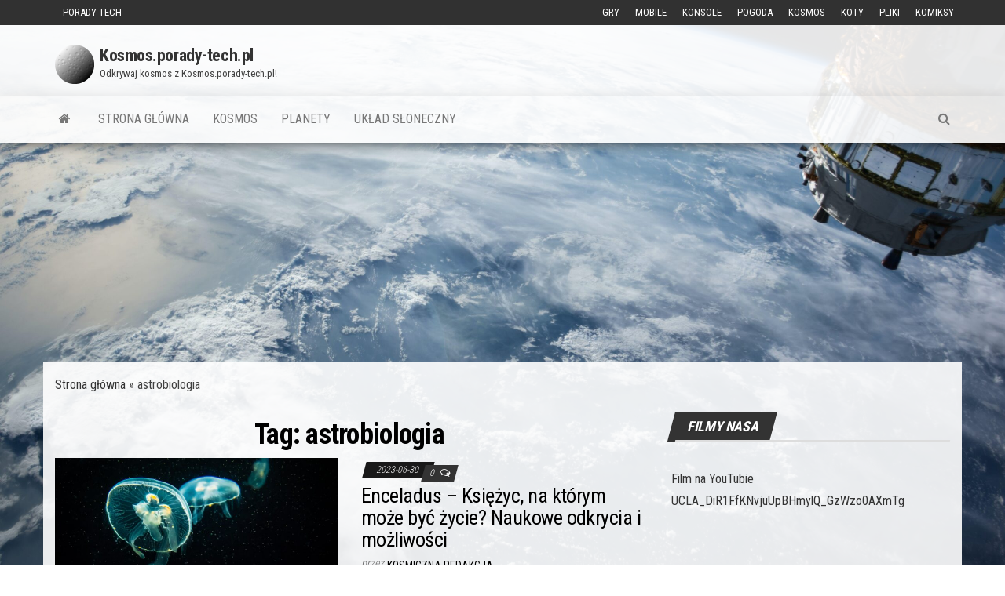

--- FILE ---
content_type: text/html; charset=utf-8
request_url: https://www.google.com/recaptcha/api2/aframe
body_size: 266
content:
<!DOCTYPE HTML><html><head><meta http-equiv="content-type" content="text/html; charset=UTF-8"></head><body><script nonce="aPQmL39j92LdEXqhP2fmNw">/** Anti-fraud and anti-abuse applications only. See google.com/recaptcha */ try{var clients={'sodar':'https://pagead2.googlesyndication.com/pagead/sodar?'};window.addEventListener("message",function(a){try{if(a.source===window.parent){var b=JSON.parse(a.data);var c=clients[b['id']];if(c){var d=document.createElement('img');d.src=c+b['params']+'&rc='+(localStorage.getItem("rc::a")?sessionStorage.getItem("rc::b"):"");window.document.body.appendChild(d);sessionStorage.setItem("rc::e",parseInt(sessionStorage.getItem("rc::e")||0)+1);localStorage.setItem("rc::h",'1769220924915');}}}catch(b){}});window.parent.postMessage("_grecaptcha_ready", "*");}catch(b){}</script></body></html>

--- FILE ---
content_type: application/javascript
request_url: https://kosmos.porady-tech.pl/wp-content/cache/wpo-minify/1769087670/assets/wpo-minify-header-c256fb68.min.js
body_size: 317917
content:

/**
 * @license React
 * react.production.min.js
 *
 * Copyright (c) Facebook, Inc. and its affiliates.
 *
 * This source code is licensed under the MIT license found in the
 * LICENSE file in the root directory of this source tree.
 */
!function(){"use strict";var e,t;e=this,t=function(e){function t(e,t,n){this.props=e,this.context=t,this.refs=F,this.updater=n||O}function n(){}function r(e,t,n){this.props=e,this.context=t,this.refs=F,this.updater=n||O}function o(e,t,n){var r,o={},u=null,a=null;if(null!=t)for(r in void 0!==t.ref&&(a=t.ref),void 0!==t.key&&(u=""+t.key),t)U.call(t,r)&&!q.hasOwnProperty(r)&&(o[r]=t[r]);var i=arguments.length-2;if(1===i)o.children=n;else if(1<i){for(var l=Array(i),c=0;c<i;c++)l[c]=arguments[c+2];o.children=l}if(e&&e.defaultProps)for(r in i=e.defaultProps)void 0===o[r]&&(o[r]=i[r]);return{$$typeof:k,type:e,key:u,ref:a,props:o,_owner:V.current}}function u(e){return"object"==typeof e&&null!==e&&e.$$typeof===k}function a(e,t){return"object"==typeof e&&null!==e&&null!=e.key?function(e){var t={"=":"=0",":":"=2"};return"$"+e.replace(/[=:]/g,(function(e){return t[e]}))}(""+e.key):t.toString(36)}function i(e,t,n,r,o){var l=typeof e;"undefined"!==l&&"boolean"!==l||(e=null);var c=!1;if(null===e)c=!0;else switch(l){case"string":case"number":c=!0;break;case"object":switch(e.$$typeof){case k:case w:c=!0}}if(c)return o=o(c=e),e=""===r?"."+a(c,0):r,D(o)?(n="",null!=e&&(n=e.replace(A,"$&/")+"/"),i(o,t,n,"",(function(e){return e}))):null!=o&&(u(o)&&(o=function(e,t){return{$$typeof:k,type:e.type,key:t,ref:e.ref,props:e.props,_owner:e._owner}}(o,n+(!o.key||c&&c.key===o.key?"":(""+o.key).replace(A,"$&/")+"/")+e)),t.push(o)),1;if(c=0,r=""===r?".":r+":",D(e))for(var f=0;f<e.length;f++){var s=r+a(l=e[f],f);c+=i(l,t,n,s,o)}else if(s=function(e){return null===e||"object"!=typeof e?null:"function"==typeof(e=T&&e[T]||e["@@iterator"])?e:null}(e),"function"==typeof s)for(e=s.call(e),f=0;!(l=e.next()).done;)c+=i(l=l.value,t,n,s=r+a(l,f++),o);else if("object"===l)throw t=String(e),Error("Objects are not valid as a React child (found: "+("[object Object]"===t?"object with keys {"+Object.keys(e).join(", ")+"}":t)+"). If you meant to render a collection of children, use an array instead.");return c}function l(e,t,n){if(null==e)return e;var r=[],o=0;return i(e,r,"","",(function(e){return t.call(n,e,o++)})),r}function c(e){if(-1===e._status){var t=e._result;(t=t()).then((function(t){0!==e._status&&-1!==e._status||(e._status=1,e._result=t)}),(function(t){0!==e._status&&-1!==e._status||(e._status=2,e._result=t)})),-1===e._status&&(e._status=0,e._result=t)}if(1===e._status)return e._result.default;throw e._result}function f(e,t){var n=e.length;e.push(t);e:for(;0<n;){var r=n-1>>>1,o=e[r];if(!(0<y(o,t)))break e;e[r]=t,e[n]=o,n=r}}function s(e){return 0===e.length?null:e[0]}function p(e){if(0===e.length)return null;var t=e[0],n=e.pop();if(n!==t){e[0]=n;e:for(var r=0,o=e.length,u=o>>>1;r<u;){var a=2*(r+1)-1,i=e[a],l=a+1,c=e[l];if(0>y(i,n))l<o&&0>y(c,i)?(e[r]=c,e[l]=n,r=l):(e[r]=i,e[a]=n,r=a);else{if(!(l<o&&0>y(c,n)))break e;e[r]=c,e[l]=n,r=l}}}return t}function y(e,t){var n=e.sortIndex-t.sortIndex;return 0!==n?n:e.id-t.id}function d(e){for(var t=s(J);null!==t;){if(null===t.callback)p(J);else{if(!(t.startTime<=e))break;p(J),t.sortIndex=t.expirationTime,f(G,t)}t=s(J)}}function b(e){if(te=!1,d(e),!ee)if(null!==s(G))ee=!0,_(v);else{var t=s(J);null!==t&&h(b,t.startTime-e)}}function v(e,t){ee=!1,te&&(te=!1,re(ie),ie=-1),Z=!0;var n=X;try{for(d(t),Q=s(G);null!==Q&&(!(Q.expirationTime>t)||e&&!m());){var r=Q.callback;if("function"==typeof r){Q.callback=null,X=Q.priorityLevel;var o=r(Q.expirationTime<=t);t=H(),"function"==typeof o?Q.callback=o:Q===s(G)&&p(G),d(t)}else p(G);Q=s(G)}if(null!==Q)var u=!0;else{var a=s(J);null!==a&&h(b,a.startTime-t),u=!1}return u}finally{Q=null,X=n,Z=!1}}function m(){return!(H()-ce<le)}function _(e){ae=e,ue||(ue=!0,se())}function h(e,t){ie=ne((function(){e(H())}),t)}function g(e){throw Error("act(...) is not supported in production builds of React.")}var k=Symbol.for("react.element"),w=Symbol.for("react.portal"),S=Symbol.for("react.fragment"),x=Symbol.for("react.strict_mode"),C=Symbol.for("react.profiler"),E=Symbol.for("react.provider"),R=Symbol.for("react.context"),P=Symbol.for("react.forward_ref"),$=Symbol.for("react.suspense"),I=Symbol.for("react.memo"),j=Symbol.for("react.lazy"),T=Symbol.iterator,O={isMounted:function(e){return!1},enqueueForceUpdate:function(e,t,n){},enqueueReplaceState:function(e,t,n,r){},enqueueSetState:function(e,t,n,r){}},L=Object.assign,F={};t.prototype.isReactComponent={},t.prototype.setState=function(e,t){if("object"!=typeof e&&"function"!=typeof e&&null!=e)throw Error("setState(...): takes an object of state variables to update or a function which returns an object of state variables.");this.updater.enqueueSetState(this,e,t,"setState")},t.prototype.forceUpdate=function(e){this.updater.enqueueForceUpdate(this,e,"forceUpdate")},n.prototype=t.prototype;var M=r.prototype=new n;M.constructor=r,L(M,t.prototype),M.isPureReactComponent=!0;var D=Array.isArray,U=Object.prototype.hasOwnProperty,V={current:null},q={key:!0,ref:!0,__self:!0,__source:!0},A=/\/+/g,N={current:null},B={transition:null};if("object"==typeof performance&&"function"==typeof performance.now)var z=performance,H=function(){return z.now()};else{var W=Date,Y=W.now();H=function(){return W.now()-Y}}var G=[],J=[],K=1,Q=null,X=3,Z=!1,ee=!1,te=!1,ne="function"==typeof setTimeout?setTimeout:null,re="function"==typeof clearTimeout?clearTimeout:null,oe="undefined"!=typeof setImmediate?setImmediate:null;"undefined"!=typeof navigator&&void 0!==navigator.scheduling&&void 0!==navigator.scheduling.isInputPending&&navigator.scheduling.isInputPending.bind(navigator.scheduling);var ue=!1,ae=null,ie=-1,le=5,ce=-1,fe=function(){if(null!==ae){var e=H();ce=e;var t=!0;try{t=ae(!0,e)}finally{t?se():(ue=!1,ae=null)}}else ue=!1};if("function"==typeof oe)var se=function(){oe(fe)};else if("undefined"!=typeof MessageChannel){var pe=(M=new MessageChannel).port2;M.port1.onmessage=fe,se=function(){pe.postMessage(null)}}else se=function(){ne(fe,0)};M={ReactCurrentDispatcher:N,ReactCurrentOwner:V,ReactCurrentBatchConfig:B,Scheduler:{__proto__:null,unstable_ImmediatePriority:1,unstable_UserBlockingPriority:2,unstable_NormalPriority:3,unstable_IdlePriority:5,unstable_LowPriority:4,unstable_runWithPriority:function(e,t){switch(e){case 1:case 2:case 3:case 4:case 5:break;default:e=3}var n=X;X=e;try{return t()}finally{X=n}},unstable_next:function(e){switch(X){case 1:case 2:case 3:var t=3;break;default:t=X}var n=X;X=t;try{return e()}finally{X=n}},unstable_scheduleCallback:function(e,t,n){var r=H();switch(n="object"==typeof n&&null!==n&&"number"==typeof(n=n.delay)&&0<n?r+n:r,e){case 1:var o=-1;break;case 2:o=250;break;case 5:o=1073741823;break;case 4:o=1e4;break;default:o=5e3}return e={id:K++,callback:t,priorityLevel:e,startTime:n,expirationTime:o=n+o,sortIndex:-1},n>r?(e.sortIndex=n,f(J,e),null===s(G)&&e===s(J)&&(te?(re(ie),ie=-1):te=!0,h(b,n-r))):(e.sortIndex=o,f(G,e),ee||Z||(ee=!0,_(v))),e},unstable_cancelCallback:function(e){e.callback=null},unstable_wrapCallback:function(e){var t=X;return function(){var n=X;X=t;try{return e.apply(this,arguments)}finally{X=n}}},unstable_getCurrentPriorityLevel:function(){return X},unstable_shouldYield:m,unstable_requestPaint:function(){},unstable_continueExecution:function(){ee||Z||(ee=!0,_(v))},unstable_pauseExecution:function(){},unstable_getFirstCallbackNode:function(){return s(G)},get unstable_now(){return H},unstable_forceFrameRate:function(e){0>e||125<e?console.error("forceFrameRate takes a positive int between 0 and 125, forcing frame rates higher than 125 fps is not supported"):le=0<e?Math.floor(1e3/e):5},unstable_Profiling:null}},e.Children={map:l,forEach:function(e,t,n){l(e,(function(){t.apply(this,arguments)}),n)},count:function(e){var t=0;return l(e,(function(){t++})),t},toArray:function(e){return l(e,(function(e){return e}))||[]},only:function(e){if(!u(e))throw Error("React.Children.only expected to receive a single React element child.");return e}},e.Component=t,e.Fragment=S,e.Profiler=C,e.PureComponent=r,e.StrictMode=x,e.Suspense=$,e.__SECRET_INTERNALS_DO_NOT_USE_OR_YOU_WILL_BE_FIRED=M,e.act=g,e.cloneElement=function(e,t,n){if(null==e)throw Error("React.cloneElement(...): The argument must be a React element, but you passed "+e+".");var r=L({},e.props),o=e.key,u=e.ref,a=e._owner;if(null!=t){if(void 0!==t.ref&&(u=t.ref,a=V.current),void 0!==t.key&&(o=""+t.key),e.type&&e.type.defaultProps)var i=e.type.defaultProps;for(l in t)U.call(t,l)&&!q.hasOwnProperty(l)&&(r[l]=void 0===t[l]&&void 0!==i?i[l]:t[l])}var l=arguments.length-2;if(1===l)r.children=n;else if(1<l){i=Array(l);for(var c=0;c<l;c++)i[c]=arguments[c+2];r.children=i}return{$$typeof:k,type:e.type,key:o,ref:u,props:r,_owner:a}},e.createContext=function(e){return(e={$$typeof:R,_currentValue:e,_currentValue2:e,_threadCount:0,Provider:null,Consumer:null,_defaultValue:null,_globalName:null}).Provider={$$typeof:E,_context:e},e.Consumer=e},e.createElement=o,e.createFactory=function(e){var t=o.bind(null,e);return t.type=e,t},e.createRef=function(){return{current:null}},e.forwardRef=function(e){return{$$typeof:P,render:e}},e.isValidElement=u,e.lazy=function(e){return{$$typeof:j,_payload:{_status:-1,_result:e},_init:c}},e.memo=function(e,t){return{$$typeof:I,type:e,compare:void 0===t?null:t}},e.startTransition=function(e,t){t=B.transition,B.transition={};try{e()}finally{B.transition=t}},e.unstable_act=g,e.useCallback=function(e,t){return N.current.useCallback(e,t)},e.useContext=function(e){return N.current.useContext(e)},e.useDebugValue=function(e,t){},e.useDeferredValue=function(e){return N.current.useDeferredValue(e)},e.useEffect=function(e,t){return N.current.useEffect(e,t)},e.useId=function(){return N.current.useId()},e.useImperativeHandle=function(e,t,n){return N.current.useImperativeHandle(e,t,n)},e.useInsertionEffect=function(e,t){return N.current.useInsertionEffect(e,t)},e.useLayoutEffect=function(e,t){return N.current.useLayoutEffect(e,t)},e.useMemo=function(e,t){return N.current.useMemo(e,t)},e.useReducer=function(e,t,n){return N.current.useReducer(e,t,n)},e.useRef=function(e){return N.current.useRef(e)},e.useState=function(e){return N.current.useState(e)},e.useSyncExternalStore=function(e,t,n){return N.current.useSyncExternalStore(e,t,n)},e.useTransition=function(){return N.current.useTransition()},e.version="18.3.1"},"object"==typeof exports&&"undefined"!=typeof module?t(exports):"function"==typeof define&&define.amd?define(["exports"],t):t((e=e||self).React={})}();



/*! For license information please see react-jsx-runtime.min.js.LICENSE.txt */
(()=>{"use strict";var r={20:(r,e,t)=>{var o=t(594),n=Symbol.for("react.element"),s=Symbol.for("react.fragment"),a=Object.prototype.hasOwnProperty,f=o.__SECRET_INTERNALS_DO_NOT_USE_OR_YOU_WILL_BE_FIRED.ReactCurrentOwner,p={key:!0,ref:!0,__self:!0,__source:!0};function _(r,e,t){var o,s={},_=null,i=null;for(o in void 0!==t&&(_=""+t),void 0!==e.key&&(_=""+e.key),void 0!==e.ref&&(i=e.ref),e)a.call(e,o)&&!p.hasOwnProperty(o)&&(s[o]=e[o]);if(r&&r.defaultProps)for(o in e=r.defaultProps)void 0===s[o]&&(s[o]=e[o]);return{$$typeof:n,type:r,key:_,ref:i,props:s,_owner:f.current}}e.Fragment=s,e.jsx=_,e.jsxs=_},594:r=>{r.exports=React},848:(r,e,t)=>{r.exports=t(20)}},e={},t=function t(o){var n=e[o];if(void 0!==n)return n.exports;var s=e[o]={exports:{}};return r[o](s,s.exports,t),s.exports}(848);window.ReactJSXRuntime=t})();



/*! This file is auto-generated */
(()=>{"use strict";var e={d:(p,n)=>{for(var r in n)e.o(n,r)&&!e.o(p,r)&&Object.defineProperty(p,r,{enumerable:!0,get:n[r]})},o:(e,p)=>Object.prototype.hasOwnProperty.call(e,p),r:e=>{"undefined"!=typeof Symbol&&Symbol.toStringTag&&Object.defineProperty(e,Symbol.toStringTag,{value:"Module"}),Object.defineProperty(e,"__esModule",{value:!0})}},p={};e.r(p),e.d(p,{autop:()=>t,removep:()=>c});const n=new RegExp("(<((?=!--|!\\[CDATA\\[)((?=!-)!(?:-(?!->)[^\\-]*)*(?:--\x3e)?|!\\[CDATA\\[[^\\]]*(?:](?!]>)[^\\]]*)*?(?:]]>)?)|[^>]*>?))");function r(e,p){const r=function(e){const p=[];let r,t=e;for(;r=t.match(n);){const e=r.index;p.push(t.slice(0,e)),p.push(r[0]),t=t.slice(e+r[0].length)}return t.length&&p.push(t),p}(e);let t=!1;const c=Object.keys(p);for(let e=1;e<r.length;e+=2)for(let n=0;n<c.length;n++){const l=c[n];if(-1!==r[e].indexOf(l)){r[e]=r[e].replace(new RegExp(l,"g"),p[l]),t=!0;break}}return t&&(e=r.join("")),e}function t(e,p=!0){const n=[];if(""===e.trim())return"";if(-1!==(e+="\n").indexOf("<pre")){const p=e.split("</pre>"),r=p.pop();e="";for(let r=0;r<p.length;r++){const t=p[r],c=t.indexOf("<pre");if(-1===c){e+=t;continue}const l="<pre wp-pre-tag-"+r+"></pre>";n.push([l,t.substr(c)+"</pre>"]),e+=t.substr(0,c)+l}e+=r}const t="(?:table|thead|tfoot|caption|col|colgroup|tbody|tr|td|th|div|dl|dd|dt|ul|ol|li|pre|form|map|area|blockquote|address|math|style|p|h[1-6]|hr|fieldset|legend|section|article|aside|hgroup|header|footer|nav|figure|figcaption|details|menu|summary)";-1!==(e=r(e=(e=(e=(e=e.replace(/<br\s*\/?>\s*<br\s*\/?>/g,"\n\n")).replace(new RegExp("(<"+t+"[\\s/>])","g"),"\n\n$1")).replace(new RegExp("(</"+t+">)","g"),"$1\n\n")).replace(/\r\n|\r/g,"\n"),{"\n":" \x3c!-- wpnl --\x3e "})).indexOf("<option")&&(e=(e=e.replace(/\s*<option/g,"<option")).replace(/<\/option>\s*/g,"</option>")),-1!==e.indexOf("</object>")&&(e=(e=(e=e.replace(/(<object[^>]*>)\s*/g,"$1")).replace(/\s*<\/object>/g,"</object>")).replace(/\s*(<\/?(?:param|embed)[^>]*>)\s*/g,"$1")),-1===e.indexOf("<source")&&-1===e.indexOf("<track")||(e=(e=(e=e.replace(/([<\[](?:audio|video)[^>\]]*[>\]])\s*/g,"$1")).replace(/\s*([<\[]\/(?:audio|video)[>\]])/g,"$1")).replace(/\s*(<(?:source|track)[^>]*>)\s*/g,"$1")),-1!==e.indexOf("<figcaption")&&(e=(e=e.replace(/\s*(<figcaption[^>]*>)/,"$1")).replace(/<\/figcaption>\s*/,"</figcaption>"));const c=(e=e.replace(/\n\n+/g,"\n\n")).split(/\n\s*\n/).filter(Boolean);return e="",c.forEach((p=>{e+="<p>"+p.replace(/^\n*|\n*$/g,"")+"</p>\n"})),e=(e=(e=(e=(e=(e=(e=(e=e.replace(/<p>\s*<\/p>/g,"")).replace(/<p>([^<]+)<\/(div|address|form)>/g,"<p>$1</p></$2>")).replace(new RegExp("<p>\\s*(</?"+t+"[^>]*>)\\s*</p>","g"),"$1")).replace(/<p>(<li.+?)<\/p>/g,"$1")).replace(/<p><blockquote([^>]*)>/gi,"<blockquote$1><p>")).replace(/<\/blockquote><\/p>/g,"</p></blockquote>")).replace(new RegExp("<p>\\s*(</?"+t+"[^>]*>)","g"),"$1")).replace(new RegExp("(</?"+t+"[^>]*>)\\s*</p>","g"),"$1"),p&&(e=(e=(e=(e=e.replace(/<(script|style).*?<\/\\1>/g,(e=>e[0].replace(/\n/g,"<WPPreserveNewline />")))).replace(/<br>|<br\/>/g,"<br />")).replace(/(<br \/>)?\s*\n/g,((e,p)=>p?e:"<br />\n"))).replace(/<WPPreserveNewline \/>/g,"\n")),e=(e=(e=e.replace(new RegExp("(</?"+t+"[^>]*>)\\s*<br />","g"),"$1")).replace(/<br \/>(\s*<\/?(?:p|li|div|dl|dd|dt|th|pre|td|ul|ol)[^>]*>)/g,"$1")).replace(/\n<\/p>$/g,"</p>"),n.forEach((p=>{const[n,r]=p;e=e.replace(n,r)})),-1!==e.indexOf("\x3c!-- wpnl --\x3e")&&(e=e.replace(/\s?<!-- wpnl -->\s?/g,"\n")),e}function c(e){const p="blockquote|ul|ol|li|dl|dt|dd|table|thead|tbody|tfoot|tr|th|td|h[1-6]|fieldset|figure",n=p+"|div|p",r=p+"|pre",t=[];let c=!1,l=!1;return e?(-1===e.indexOf("<script")&&-1===e.indexOf("<style")||(e=e.replace(/<(script|style)[^>]*>[\s\S]*?<\/\1>/g,(e=>(t.push(e),"<wp-preserve>")))),-1!==e.indexOf("<pre")&&(c=!0,e=e.replace(/<pre[^>]*>[\s\S]+?<\/pre>/g,(e=>(e=(e=e.replace(/<br ?\/?>(\r\n|\n)?/g,"<wp-line-break>")).replace(/<\/?p( [^>]*)?>(\r\n|\n)?/g,"<wp-line-break>")).replace(/\r?\n/g,"<wp-line-break>")))),-1!==e.indexOf("[caption")&&(l=!0,e=e.replace(/\[caption[\s\S]+?\[\/caption\]/g,(e=>e.replace(/<br([^>]*)>/g,"<wp-temp-br$1>").replace(/[\r\n\t]+/,"")))),-1!==(e=(e=(e=(e=(e=(e=(e=(e=(e=(e=(e=(e=(e=(e=(e=e.replace(new RegExp("\\s*</("+n+")>\\s*","g"),"</$1>\n")).replace(new RegExp("\\s*<((?:"+n+")(?: [^>]*)?)>","g"),"\n<$1>")).replace(/(<p [^>]+>[\s\S]*?)<\/p>/g,"$1</p#>")).replace(/<div( [^>]*)?>\s*<p>/gi,"<div$1>\n\n")).replace(/\s*<p>/gi,"")).replace(/\s*<\/p>\s*/gi,"\n\n")).replace(/\n[\s\u00a0]+\n/g,"\n\n")).replace(/(\s*)<br ?\/?>\s*/gi,((e,p)=>p&&-1!==p.indexOf("\n")?"\n\n":"\n"))).replace(/\s*<div/g,"\n<div")).replace(/<\/div>\s*/g,"</div>\n")).replace(/\s*\[caption([^\[]+)\[\/caption\]\s*/gi,"\n\n[caption$1[/caption]\n\n")).replace(/caption\]\n\n+\[caption/g,"caption]\n\n[caption")).replace(new RegExp("\\s*<((?:"+r+")(?: [^>]*)?)\\s*>","g"),"\n<$1>")).replace(new RegExp("\\s*</("+r+")>\\s*","g"),"</$1>\n")).replace(/<((li|dt|dd)[^>]*)>/g," \t<$1>")).indexOf("<option")&&(e=(e=e.replace(/\s*<option/g,"\n<option")).replace(/\s*<\/select>/g,"\n</select>")),-1!==e.indexOf("<hr")&&(e=e.replace(/\s*<hr( [^>]*)?>\s*/g,"\n\n<hr$1>\n\n")),-1!==e.indexOf("<object")&&(e=e.replace(/<object[\s\S]+?<\/object>/g,(e=>e.replace(/[\r\n]+/g,"")))),e=(e=(e=(e=e.replace(/<\/p#>/g,"</p>\n")).replace(/\s*(<p [^>]+>[\s\S]*?<\/p>)/g,"\n$1")).replace(/^\s+/,"")).replace(/[\s\u00a0]+$/,""),c&&(e=e.replace(/<wp-line-break>/g,"\n")),l&&(e=e.replace(/<wp-temp-br([^>]*)>/g,"<br$1>")),t.length&&(e=e.replace(/<wp-preserve>/g,(()=>t.shift()))),e):""}(window.wp=window.wp||{}).autop=p})();



/*! This file is auto-generated */
(()=>{"use strict";var e={d:(o,t)=>{for(var n in t)e.o(t,n)&&!e.o(o,n)&&Object.defineProperty(o,n,{enumerable:!0,get:t[n]})},o:(e,o)=>Object.prototype.hasOwnProperty.call(e,o),r:e=>{"undefined"!=typeof Symbol&&Symbol.toStringTag&&Object.defineProperty(e,Symbol.toStringTag,{value:"Module"}),Object.defineProperty(e,"__esModule",{value:!0})}},o={};e.r(o),e.d(o,{createBlobURL:()=>n,downloadBlob:()=>c,getBlobByURL:()=>r,getBlobTypeByURL:()=>d,isBlobURL:()=>l,revokeBlobURL:()=>i});const t={};function n(e){const o=window.URL.createObjectURL(e);return t[o]=e,o}function r(e){return t[e]}function d(e){return r(e)?.type.split("/")[0]}function i(e){t[e]&&window.URL.revokeObjectURL(e),delete t[e]}function l(e){return!(!e||!e.indexOf)&&0===e.indexOf("blob:")}function c(e,o,t=""){if(!e||!o)return;const n=new window.Blob([o],{type:t}),r=window.URL.createObjectURL(n),d=document.createElement("a");d.href=r,d.download=e,d.style.display="none",document.body.appendChild(d),d.click(),document.body.removeChild(d),window.URL.revokeObjectURL(r)}(window.wp=window.wp||{}).blob=o})();



/*! This file is auto-generated */
(()=>{"use strict";var n={d:(e,t)=>{for(var r in t)n.o(t,r)&&!n.o(e,r)&&Object.defineProperty(e,r,{enumerable:!0,get:t[r]})},o:(n,e)=>Object.prototype.hasOwnProperty.call(n,e),r:n=>{"undefined"!=typeof Symbol&&Symbol.toStringTag&&Object.defineProperty(n,Symbol.toStringTag,{value:"Module"}),Object.defineProperty(n,"__esModule",{value:!0})}},e={};let t,r,o,s;n.r(e),n.d(e,{parse:()=>i});const l=/<!--\s+(\/)?wp:([a-z][a-z0-9_-]*\/)?([a-z][a-z0-9_-]*)\s+({(?:(?=([^}]+|}+(?=})|(?!}\s+\/?-->)[^])*)\5|[^]*?)}\s+)?(\/)?-->/g;function u(n,e,t,r,o){return{blockName:n,attrs:e,innerBlocks:t,innerHTML:r,innerContent:o}}function c(n){return u(null,{},[],n,[n])}const i=n=>{t=n,r=0,o=[],s=[],l.lastIndex=0;do{}while(f());return o};function f(){const n=s.length,e=function(){const n=l.exec(t);if(null===n)return["no-more-tokens","",null,0,0];const e=n.index,[r,o,s,u,c,,i]=n,f=r.length,p=!!o,a=!!i,b=(s||"core/")+u,k=!!c,h=k?function(n){try{return JSON.parse(n)}catch(n){return null}}(c):{};if(a)return["void-block",b,h,e,f];if(p)return["block-closer",b,null,e,f];return["block-opener",b,h,e,f]}(),[i,f,k,h,d]=e,g=h>r?r:null;switch(i){case"no-more-tokens":if(0===n)return p(),!1;if(1===n)return b(),!1;for(;0<s.length;)b();return!1;case"void-block":return 0===n?(null!==g&&o.push(c(t.substr(g,h-g))),o.push(u(f,k,[],"",[])),r=h+d,!0):(a(u(f,k,[],"",[]),h,d),r=h+d,!0);case"block-opener":return s.push(function(n,e,t,r,o){return{block:n,tokenStart:e,tokenLength:t,prevOffset:r||e+t,leadingHtmlStart:o}}(u(f,k,[],"",[]),h,d,h+d,g)),r=h+d,!0;case"block-closer":if(0===n)return p(),!1;if(1===n)return b(h),r=h+d,!0;const e=s.pop(),l=t.substr(e.prevOffset,h-e.prevOffset);return e.block.innerHTML+=l,e.block.innerContent.push(l),e.prevOffset=h+d,a(e.block,e.tokenStart,e.tokenLength,h+d),r=h+d,!0;default:return p(),!1}}function p(n){const e=n||t.length-r;0!==e&&o.push(c(t.substr(r,e)))}function a(n,e,r,o){const l=s[s.length-1];l.block.innerBlocks.push(n);const u=t.substr(l.prevOffset,e-l.prevOffset);u&&(l.block.innerHTML+=u,l.block.innerContent.push(u)),l.block.innerContent.push(null),l.prevOffset=o||e+r}function b(n){const{block:e,leadingHtmlStart:r,prevOffset:l,tokenStart:u}=s.pop(),i=n?t.substr(l,n-l):t.substr(l);i&&(e.innerHTML+=i,e.innerContent.push(i)),null!==r&&o.push(c(t.substr(r,u-r))),o.push(e)}(window.wp=window.wp||{}).blockSerializationDefaultParser=e})();



/*! This file is auto-generated */
(()=>{var t={507:(t,e,r)=>{"use strict";r.d(e,{A:()=>A});var n=function(t){return"string"!=typeof t||""===t?(console.error("The namespace must be a non-empty string."),!1):!!/^[a-zA-Z][a-zA-Z0-9_.\-\/]*$/.test(t)||(console.error("The namespace can only contain numbers, letters, dashes, periods, underscores and slashes."),!1)};var i=function(t){return"string"!=typeof t||""===t?(console.error("The hook name must be a non-empty string."),!1):/^__/.test(t)?(console.error("The hook name cannot begin with `__`."),!1):!!/^[a-zA-Z][a-zA-Z0-9_.-]*$/.test(t)||(console.error("The hook name can only contain numbers, letters, dashes, periods and underscores."),!1)};var o=function(t,e){return function(r,o,s,c=10){const l=t[e];if(!i(r))return;if(!n(o))return;if("function"!=typeof s)return void console.error("The hook callback must be a function.");if("number"!=typeof c)return void console.error("If specified, the hook priority must be a number.");const a={callback:s,priority:c,namespace:o};if(l[r]){const t=l[r].handlers;let e;for(e=t.length;e>0&&!(c>=t[e-1].priority);e--);e===t.length?t[e]=a:t.splice(e,0,a),l.__current.forEach((t=>{t.name===r&&t.currentIndex>=e&&t.currentIndex++}))}else l[r]={handlers:[a],runs:0};"hookAdded"!==r&&t.doAction("hookAdded",r,o,s,c)}};var s=function(t,e,r=!1){return function(o,s){const c=t[e];if(!i(o))return;if(!r&&!n(s))return;if(!c[o])return 0;let l=0;if(r)l=c[o].handlers.length,c[o]={runs:c[o].runs,handlers:[]};else{const t=c[o].handlers;for(let e=t.length-1;e>=0;e--)t[e].namespace===s&&(t.splice(e,1),l++,c.__current.forEach((t=>{t.name===o&&t.currentIndex>=e&&t.currentIndex--})))}return"hookRemoved"!==o&&t.doAction("hookRemoved",o,s),l}};var c=function(t,e){return function(r,n){const i=t[e];return void 0!==n?r in i&&i[r].handlers.some((t=>t.namespace===n)):r in i}};var l=function(t,e,r,n){return function(i,...o){const s=t[e];s[i]||(s[i]={handlers:[],runs:0}),s[i].runs++;const c=s[i].handlers;if(!c||!c.length)return r?o[0]:void 0;const l={name:i,currentIndex:0};return(n?async function(){try{s.__current.add(l);let t=r?o[0]:void 0;for(;l.currentIndex<c.length;){const e=c[l.currentIndex];t=await e.callback.apply(null,o),r&&(o[0]=t),l.currentIndex++}return r?t:void 0}finally{s.__current.delete(l)}}:function(){try{s.__current.add(l);let t=r?o[0]:void 0;for(;l.currentIndex<c.length;){t=c[l.currentIndex].callback.apply(null,o),r&&(o[0]=t),l.currentIndex++}return r?t:void 0}finally{s.__current.delete(l)}})()}};var a=function(t,e){return function(){const r=t[e],n=Array.from(r.__current);return n.at(-1)?.name??null}};var d=function(t,e){return function(r){const n=t[e];return void 0===r?n.__current.size>0:Array.from(n.__current).some((t=>t.name===r))}};var u=function(t,e){return function(r){const n=t[e];if(i(r))return n[r]&&n[r].runs?n[r].runs:0}};class h{actions;filters;addAction;addFilter;removeAction;removeFilter;hasAction;hasFilter;removeAllActions;removeAllFilters;doAction;doActionAsync;applyFilters;applyFiltersAsync;currentAction;currentFilter;doingAction;doingFilter;didAction;didFilter;constructor(){this.actions=Object.create(null),this.actions.__current=new Set,this.filters=Object.create(null),this.filters.__current=new Set,this.addAction=o(this,"actions"),this.addFilter=o(this,"filters"),this.removeAction=s(this,"actions"),this.removeFilter=s(this,"filters"),this.hasAction=c(this,"actions"),this.hasFilter=c(this,"filters"),this.removeAllActions=s(this,"actions",!0),this.removeAllFilters=s(this,"filters",!0),this.doAction=l(this,"actions",!1,!1),this.doActionAsync=l(this,"actions",!1,!0),this.applyFilters=l(this,"filters",!0,!1),this.applyFiltersAsync=l(this,"filters",!0,!0),this.currentAction=a(this,"actions"),this.currentFilter=a(this,"filters"),this.doingAction=d(this,"actions"),this.doingFilter=d(this,"filters"),this.didAction=u(this,"actions"),this.didFilter=u(this,"filters")}}var A=function(){return new h}},8770:()=>{}},e={};function r(n){var i=e[n];if(void 0!==i)return i.exports;var o=e[n]={exports:{}};return t[n](o,o.exports,r),o.exports}r.n=t=>{var e=t&&t.__esModule?()=>t.default:()=>t;return r.d(e,{a:e}),e},r.d=(t,e)=>{for(var n in e)r.o(e,n)&&!r.o(t,n)&&Object.defineProperty(t,n,{enumerable:!0,get:e[n]})},r.o=(t,e)=>Object.prototype.hasOwnProperty.call(t,e),r.r=t=>{"undefined"!=typeof Symbol&&Symbol.toStringTag&&Object.defineProperty(t,Symbol.toStringTag,{value:"Module"}),Object.defineProperty(t,"__esModule",{value:!0})};var n={};(()=>{"use strict";r.r(n),r.d(n,{actions:()=>x,addAction:()=>s,addFilter:()=>c,applyFilters:()=>m,applyFiltersAsync:()=>v,createHooks:()=>t.A,currentAction:()=>y,currentFilter:()=>F,defaultHooks:()=>o,didAction:()=>b,didFilter:()=>k,doAction:()=>f,doActionAsync:()=>p,doingAction:()=>_,doingFilter:()=>g,filters:()=>w,hasAction:()=>d,hasFilter:()=>u,removeAction:()=>l,removeAllActions:()=>h,removeAllFilters:()=>A,removeFilter:()=>a});var t=r(507),e=r(8770),i={};for(const t in e)["default","actions","addAction","addFilter","applyFilters","applyFiltersAsync","createHooks","currentAction","currentFilter","defaultHooks","didAction","didFilter","doAction","doActionAsync","doingAction","doingFilter","filters","hasAction","hasFilter","removeAction","removeAllActions","removeAllFilters","removeFilter"].indexOf(t)<0&&(i[t]=()=>e[t]);r.d(n,i);const o=(0,t.A)(),{addAction:s,addFilter:c,removeAction:l,removeFilter:a,hasAction:d,hasFilter:u,removeAllActions:h,removeAllFilters:A,doAction:f,doActionAsync:p,applyFilters:m,applyFiltersAsync:v,currentAction:y,currentFilter:F,doingAction:_,doingFilter:g,didAction:b,didFilter:k,actions:x,filters:w}=o})(),(window.wp=window.wp||{}).hooks=n})();



/*! This file is auto-generated */
(()=>{"use strict";var e={d:(n,o)=>{for(var t in o)e.o(o,t)&&!e.o(n,t)&&Object.defineProperty(n,t,{enumerable:!0,get:o[t]})},o:(e,n)=>Object.prototype.hasOwnProperty.call(e,n)},n={};e.d(n,{default:()=>i});const o=window.wp.hooks,t=Object.create(null);function i(e,n={}){const{since:i,version:r,alternative:d,plugin:a,link:c,hint:s}=n,l=`${e} is deprecated${i?` since version ${i}`:""}${r?` and will be removed${a?` from ${a}`:""} in version ${r}`:""}.${d?` Please use ${d} instead.`:""}${c?` See: ${c}`:""}${s?` Note: ${s}`:""}`;l in t||((0,o.doAction)("deprecated",e,n,l),console.warn(l),t[l]=!0)}(window.wp=window.wp||{}).deprecated=n.default})();



/*! This file is auto-generated */
(()=>{"use strict";var t={n:e=>{var n=e&&e.__esModule?()=>e.default:()=>e;return t.d(n,{a:n}),n},d:(e,n)=>{for(var r in n)t.o(n,r)&&!t.o(e,r)&&Object.defineProperty(e,r,{enumerable:!0,get:n[r]})},o:(t,e)=>Object.prototype.hasOwnProperty.call(t,e),r:t=>{"undefined"!=typeof Symbol&&Symbol.toStringTag&&Object.defineProperty(t,Symbol.toStringTag,{value:"Module"}),Object.defineProperty(t,"__esModule",{value:!0})}},e={};t.r(e),t.d(e,{__unstableStripHTML:()=>J,computeCaretRect:()=>b,documentHasSelection:()=>w,documentHasTextSelection:()=>N,documentHasUncollapsedSelection:()=>C,focus:()=>ct,getFilesFromDataTransfer:()=>st,getOffsetParent:()=>S,getPhrasingContentSchema:()=>et,getRectangleFromRange:()=>g,getScrollContainer:()=>v,insertAfter:()=>q,isEmpty:()=>K,isEntirelySelected:()=>A,isFormElement:()=>D,isHorizontalEdge:()=>H,isNumberInput:()=>V,isPhrasingContent:()=>nt,isRTL:()=>P,isSelectionForward:()=>x,isTextContent:()=>rt,isTextField:()=>E,isVerticalEdge:()=>B,placeCaretAtHorizontalEdge:()=>U,placeCaretAtVerticalEdge:()=>z,remove:()=>W,removeInvalidHTML:()=>at,replace:()=>k,replaceTag:()=>G,safeHTML:()=>$,unwrap:()=>X,wrap:()=>Y});var n={};t.r(n),t.d(n,{find:()=>i});var r={};function o(t){return t.offsetWidth>0||t.offsetHeight>0||t.getClientRects().length>0}function i(t,{sequential:e=!1}={}){const n=t.querySelectorAll(function(t){return[t?'[tabindex]:not([tabindex^="-"])':"[tabindex]","a[href]","button:not([disabled])",'input:not([type="hidden"]):not([disabled])',"select:not([disabled])","textarea:not([disabled])",'iframe:not([tabindex^="-"])',"object","embed","summary","area[href]","[contenteditable]:not([contenteditable=false])"].join(",")}(e));return Array.from(n).filter((t=>{if(!o(t))return!1;const{nodeName:e}=t;return"AREA"!==e||function(t){const e=t.closest("map[name]");if(!e)return!1;const n=t.ownerDocument.querySelector('img[usemap="#'+e.name+'"]');return!!n&&o(n)}(t)}))}function a(t){const e=t.getAttribute("tabindex");return null===e?0:parseInt(e,10)}function s(t){return-1!==a(t)}function c(t,e){return{element:t,index:e}}function l(t){return t.element}function u(t,e){const n=a(t.element),r=a(e.element);return n===r?t.index-e.index:n-r}function d(t){return t.filter(s).map(c).sort(u).map(l).reduce(function(){const t={};return function(e,n){const{nodeName:r,type:o,checked:i,name:a}=n;if("INPUT"!==r||"radio"!==o||!a)return e.concat(n);const s=t.hasOwnProperty(a);if(!i&&s)return e;if(s){const n=t[a];e=e.filter((t=>t!==n))}return t[a]=n,e.concat(n)}}(),[])}function f(t){return d(i(t))}function m(t){return d(i(t.ownerDocument.body)).reverse().find((e=>t.compareDocumentPosition(e)&t.DOCUMENT_POSITION_PRECEDING))}function h(t){return d(i(t.ownerDocument.body)).find((e=>t.compareDocumentPosition(e)&t.DOCUMENT_POSITION_FOLLOWING))}function p(t,e){0}function g(t){if(!t.collapsed){const e=Array.from(t.getClientRects());if(1===e.length)return e[0];const n=e.filter((({width:t})=>t>1));if(0===n.length)return t.getBoundingClientRect();if(1===n.length)return n[0];let{top:r,bottom:o,left:i,right:a}=n[0];for(const{top:t,bottom:e,left:s,right:c}of n)t<r&&(r=t),e>o&&(o=e),s<i&&(i=s),c>a&&(a=c);return new window.DOMRect(i,r,a-i,o-r)}const{startContainer:e}=t,{ownerDocument:n}=e;if("BR"===e.nodeName){const{parentNode:r}=e;p();const o=Array.from(r.childNodes).indexOf(e);p(),(t=n.createRange()).setStart(r,o),t.setEnd(r,o)}const r=t.getClientRects();if(r.length>1)return null;let o=r[0];if(!o||0===o.height){p();const e=n.createTextNode("​");(t=t.cloneRange()).insertNode(e),o=t.getClientRects()[0],p(e.parentNode),e.parentNode.removeChild(e)}return o}function b(t){const e=t.getSelection();p();const n=e.rangeCount?e.getRangeAt(0):null;return n?g(n):null}function N(t){p(t.defaultView);const e=t.defaultView.getSelection();p();const n=e.rangeCount?e.getRangeAt(0):null;return!!n&&!n.collapsed}function y(t){return"INPUT"===t?.nodeName}function E(t){return y(t)&&t.type&&!["button","checkbox","hidden","file","radio","image","range","reset","submit","number","email","time"].includes(t.type)||"TEXTAREA"===t.nodeName||"true"===t.contentEditable}function C(t){return N(t)||!!t.activeElement&&function(t){if(!y(t)&&!E(t))return!1;try{const{selectionStart:e,selectionEnd:n}=t;return null===e||e!==n}catch(t){return!0}}(t.activeElement)}function w(t){return!!t.activeElement&&(y(t.activeElement)||E(t.activeElement)||N(t))}function T(t){return p(t.ownerDocument.defaultView),t.ownerDocument.defaultView.getComputedStyle(t)}function v(t,e="vertical"){if(t){if(("vertical"===e||"all"===e)&&t.scrollHeight>t.clientHeight){const{overflowY:e}=T(t);if(/(auto|scroll)/.test(e))return t}if(("horizontal"===e||"all"===e)&&t.scrollWidth>t.clientWidth){const{overflowX:e}=T(t);if(/(auto|scroll)/.test(e))return t}return t.ownerDocument===t.parentNode?t:v(t.parentNode,e)}}function S(t){let e;for(;(e=t.parentNode)&&e.nodeType!==e.ELEMENT_NODE;);return e?"static"!==T(e).position?e:e.offsetParent:null}function O(t){return"INPUT"===t.tagName||"TEXTAREA"===t.tagName}function A(t){if(O(t))return 0===t.selectionStart&&t.value.length===t.selectionEnd;if(!t.isContentEditable)return!0;const{ownerDocument:e}=t,{defaultView:n}=e;p();const r=n.getSelection();p();const o=r.rangeCount?r.getRangeAt(0):null;if(!o)return!0;const{startContainer:i,endContainer:a,startOffset:s,endOffset:c}=o;if(i===t&&a===t&&0===s&&c===t.childNodes.length)return!0;t.lastChild;p();const l=a.nodeType===a.TEXT_NODE?a.data.length:a.childNodes.length;return R(i,t,"firstChild")&&R(a,t,"lastChild")&&0===s&&c===l}function R(t,e,n){let r=e;do{if(t===r)return!0;r=r[n]}while(r);return!1}function D(t){if(!t)return!1;const{tagName:e}=t;return O(t)||"BUTTON"===e||"SELECT"===e}function P(t){return"rtl"===T(t).direction}function x(t){const{anchorNode:e,focusNode:n,anchorOffset:r,focusOffset:o}=t;p(),p();const i=e.compareDocumentPosition(n);return!(i&e.DOCUMENT_POSITION_PRECEDING)&&(!!(i&e.DOCUMENT_POSITION_FOLLOWING)||(0!==i||r<=o))}function L(t,e,n,r){const o=r.style.zIndex,i=r.style.position,{position:a="static"}=T(r);"static"===a&&(r.style.position="relative"),r.style.zIndex="10000";const s=function(t,e,n){if(t.caretRangeFromPoint)return t.caretRangeFromPoint(e,n);if(!t.caretPositionFromPoint)return null;const r=t.caretPositionFromPoint(e,n);if(!r)return null;const o=t.createRange();return o.setStart(r.offsetNode,r.offset),o.collapse(!0),o}(t,e,n);return r.style.zIndex=o,r.style.position=i,s}function M(t,e,n){let r=n();return r&&r.startContainer&&t.contains(r.startContainer)||(t.scrollIntoView(e),r=n(),r&&r.startContainer&&t.contains(r.startContainer))?r:null}function I(t,e,n=!1){if(O(t)&&"number"==typeof t.selectionStart)return t.selectionStart===t.selectionEnd&&(e?0===t.selectionStart:t.value.length===t.selectionStart);if(!t.isContentEditable)return!0;const{ownerDocument:r}=t,{defaultView:o}=r;p();const i=o.getSelection();if(!i||!i.rangeCount)return!1;const a=i.getRangeAt(0),s=a.cloneRange(),c=x(i),l=i.isCollapsed;l||s.collapse(!c);const u=g(s),d=g(a);if(!u||!d)return!1;const f=function(t){const e=Array.from(t.getClientRects());if(!e.length)return;const n=Math.min(...e.map((({top:t})=>t)));return Math.max(...e.map((({bottom:t})=>t)))-n}(a);if(!l&&f&&f>u.height&&c===e)return!1;const m=P(t)?!e:e,h=t.getBoundingClientRect(),b=m?h.left+1:h.right-1,N=e?h.top+1:h.bottom-1,y=M(t,e,(()=>L(r,b,N,t)));if(!y)return!1;const E=g(y);if(!E)return!1;const C=e?"top":"bottom",w=m?"left":"right",T=E[C]-d[C],v=E[w]-u[w],S=Math.abs(T)<=1,A=Math.abs(v)<=1;return n?S:S&&A}function H(t,e){return I(t,e)}t.r(r),t.d(r,{find:()=>f,findNext:()=>h,findPrevious:()=>m,isTabbableIndex:()=>s});const _=window.wp.deprecated;var F=t.n(_);function V(t){return F()("wp.dom.isNumberInput",{since:"6.1",version:"6.5"}),y(t)&&"number"===t.type&&!isNaN(t.valueAsNumber)}function B(t,e){return I(t,e,!0)}function j(t,e,n){if(!t)return;if(t.focus(),O(t)){if("number"!=typeof t.selectionStart)return;return void(e?(t.selectionStart=t.value.length,t.selectionEnd=t.value.length):(t.selectionStart=0,t.selectionEnd=0))}if(!t.isContentEditable)return;const r=M(t,e,(()=>function(t,e,n){const{ownerDocument:r}=t,o=P(t)?!e:e,i=t.getBoundingClientRect();return void 0===n?n=e?i.right-1:i.left+1:n<=i.left?n=i.left+1:n>=i.right&&(n=i.right-1),L(r,n,o?i.bottom-1:i.top+1,t)}(t,e,n)));if(!r)return;const{ownerDocument:o}=t,{defaultView:i}=o;p();const a=i.getSelection();p(),a.removeAllRanges(),a.addRange(r)}function U(t,e){return j(t,e,void 0)}function z(t,e,n){return j(t,e,n?.left)}function q(t,e){p(e.parentNode),e.parentNode.insertBefore(t,e.nextSibling)}function W(t){p(t.parentNode),t.parentNode.removeChild(t)}function k(t,e){p(t.parentNode),q(e,t.parentNode),W(t)}function X(t){const e=t.parentNode;for(p();t.firstChild;)e.insertBefore(t.firstChild,t);e.removeChild(t)}function G(t,e){const n=t.ownerDocument.createElement(e);for(;t.firstChild;)n.appendChild(t.firstChild);return p(t.parentNode),t.parentNode.replaceChild(n,t),n}function Y(t,e){p(e.parentNode),e.parentNode.insertBefore(t,e),t.appendChild(e)}function $(t){const{body:e}=document.implementation.createHTMLDocument("");e.innerHTML=t;const n=e.getElementsByTagName("*");let r=n.length;for(;r--;){const t=n[r];if("SCRIPT"===t.tagName)W(t);else{let e=t.attributes.length;for(;e--;){const{name:n}=t.attributes[e];n.startsWith("on")&&t.removeAttribute(n)}}}return e.innerHTML}function J(t){t=$(t);const e=document.implementation.createHTMLDocument("");return e.body.innerHTML=t,e.body.textContent||""}function K(t){switch(t.nodeType){case t.TEXT_NODE:return/^[ \f\n\r\t\v\u00a0]*$/.test(t.nodeValue||"");case t.ELEMENT_NODE:return!t.hasAttributes()&&(!t.hasChildNodes()||Array.from(t.childNodes).every(K));default:return!0}}const Q={strong:{},em:{},s:{},del:{},ins:{},a:{attributes:["href","target","rel","id"]},code:{},abbr:{attributes:["title"]},sub:{},sup:{},br:{},small:{},q:{attributes:["cite"]},dfn:{attributes:["title"]},data:{attributes:["value"]},time:{attributes:["datetime"]},var:{},samp:{},kbd:{},i:{},b:{},u:{},mark:{},ruby:{},rt:{},rp:{},bdi:{attributes:["dir"]},bdo:{attributes:["dir"]},wbr:{},"#text":{}},Z=["#text","br"];Object.keys(Q).filter((t=>!Z.includes(t))).forEach((t=>{const{[t]:e,...n}=Q;Q[t].children=n}));const tt={...Q,audio:{attributes:["src","preload","autoplay","mediagroup","loop","muted"]},canvas:{attributes:["width","height"]},embed:{attributes:["src","type","width","height"]},img:{attributes:["alt","src","srcset","usemap","ismap","width","height"]},object:{attributes:["data","type","name","usemap","form","width","height"]},video:{attributes:["src","poster","preload","playsinline","autoplay","mediagroup","loop","muted","controls","width","height"]},math:{attributes:["display","xmlns"],children:"*"}};function et(t){if("paste"!==t)return tt;const{u:e,abbr:n,data:r,time:o,wbr:i,bdi:a,bdo:s,...c}={...tt,ins:{children:tt.ins.children},del:{children:tt.del.children}};return c}function nt(t){const e=t.nodeName.toLowerCase();return et().hasOwnProperty(e)||"span"===e}function rt(t){const e=t.nodeName.toLowerCase();return Q.hasOwnProperty(e)||"span"===e}const ot=()=>{};function it(t,e,n,r){Array.from(t).forEach((t=>{const o=t.nodeName.toLowerCase();if(!n.hasOwnProperty(o)||n[o].isMatch&&!n[o].isMatch?.(t))it(t.childNodes,e,n,r),r&&!nt(t)&&t.nextElementSibling&&q(e.createElement("br"),t),X(t);else if(function(t){return!!t&&t.nodeType===t.ELEMENT_NODE}(t)){const{attributes:i=[],classes:a=[],children:s,require:c=[],allowEmpty:l}=n[o];if(s&&!l&&K(t))return void W(t);if(t.hasAttributes()&&(Array.from(t.attributes).forEach((({name:e})=>{"class"===e||i.includes(e)||t.removeAttribute(e)})),t.classList&&t.classList.length)){const e=a.map((t=>"*"===t?()=>!0:"string"==typeof t?e=>e===t:t instanceof RegExp?e=>t.test(e):ot));Array.from(t.classList).forEach((n=>{e.some((t=>t(n)))||t.classList.remove(n)})),t.classList.length||t.removeAttribute("class")}if(t.hasChildNodes()){if("*"===s)return;if(s)c.length&&!t.querySelector(c.join(","))?(it(t.childNodes,e,n,r),X(t)):t.parentNode&&"BODY"===t.parentNode.nodeName&&nt(t)?(it(t.childNodes,e,n,r),Array.from(t.childNodes).some((t=>!nt(t)))&&X(t)):it(t.childNodes,e,s,r);else for(;t.firstChild;)W(t.firstChild)}}}))}function at(t,e,n){const r=document.implementation.createHTMLDocument("");return r.body.innerHTML=t,it(r.body.childNodes,r,e,n),r.body.innerHTML}function st(t){const e=Array.from(t.files);return Array.from(t.items).forEach((t=>{const n=t.getAsFile();n&&!e.find((({name:t,type:e,size:r})=>t===n.name&&e===n.type&&r===n.size))&&e.push(n)})),e}const ct={focusable:n,tabbable:r};(window.wp=window.wp||{}).dom=e})();



/**
 * @license React
 * react-dom.production.min.js
 *
 * Copyright (c) Facebook, Inc. and its affiliates.
 *
 * This source code is licensed under the MIT license found in the
 * LICENSE file in the root directory of this source tree.
 */
!function(){"use strict";var e,n;e=this,n=function(e,n){function t(e){for(var n="https://reactjs.org/docs/error-decoder.html?invariant="+e,t=1;t<arguments.length;t++)n+="&args[]="+encodeURIComponent(arguments[t]);return"Minified React error #"+e+"; visit "+n+" for the full message or use the non-minified dev environment for full errors and additional helpful warnings."}function r(e,n){l(e,n),l(e+"Capture",n)}function l(e,n){for(ra[e]=n,e=0;e<n.length;e++)ta.add(n[e])}function a(e,n,t,r,l,a,u){this.acceptsBooleans=2===n||3===n||4===n,this.attributeName=r,this.attributeNamespace=l,this.mustUseProperty=t,this.propertyName=e,this.type=n,this.sanitizeURL=a,this.removeEmptyString=u}function u(e,n,t,r){var l=sa.hasOwnProperty(n)?sa[n]:null;(null!==l?0!==l.type:r||!(2<n.length)||"o"!==n[0]&&"O"!==n[0]||"n"!==n[1]&&"N"!==n[1])&&(function(e,n,t,r){if(null==n||function(e,n,t,r){if(null!==t&&0===t.type)return!1;switch(typeof n){case"function":case"symbol":return!0;case"boolean":return!r&&(null!==t?!t.acceptsBooleans:"data-"!==(e=e.toLowerCase().slice(0,5))&&"aria-"!==e);default:return!1}}(e,n,t,r))return!0;if(r)return!1;if(null!==t)switch(t.type){case 3:return!n;case 4:return!1===n;case 5:return isNaN(n);case 6:return isNaN(n)||1>n}return!1}(n,t,l,r)&&(t=null),r||null===l?function(e){return!!aa.call(ia,e)||!aa.call(oa,e)&&(ua.test(e)?ia[e]=!0:(oa[e]=!0,!1))}(n)&&(null===t?e.removeAttribute(n):e.setAttribute(n,""+t)):l.mustUseProperty?e[l.propertyName]=null===t?3!==l.type&&"":t:(n=l.attributeName,r=l.attributeNamespace,null===t?e.removeAttribute(n):(t=3===(l=l.type)||4===l&&!0===t?"":""+t,r?e.setAttributeNS(r,n,t):e.setAttribute(n,t))))}function o(e){return null===e||"object"!=typeof e?null:"function"==typeof(e=_a&&e[_a]||e["@@iterator"])?e:null}function i(e,n,t){if(void 0===za)try{throw Error()}catch(e){za=(n=e.stack.trim().match(/\n( *(at )?)/))&&n[1]||""}return"\n"+za+e}function s(e,n){if(!e||Ta)return"";Ta=!0;var t=Error.prepareStackTrace;Error.prepareStackTrace=void 0;try{if(n)if(n=function(){throw Error()},Object.defineProperty(n.prototype,"props",{set:function(){throw Error()}}),"object"==typeof Reflect&&Reflect.construct){try{Reflect.construct(n,[])}catch(e){var r=e}Reflect.construct(e,[],n)}else{try{n.call()}catch(e){r=e}e.call(n.prototype)}else{try{throw Error()}catch(e){r=e}e()}}catch(n){if(n&&r&&"string"==typeof n.stack){for(var l=n.stack.split("\n"),a=r.stack.split("\n"),u=l.length-1,o=a.length-1;1<=u&&0<=o&&l[u]!==a[o];)o--;for(;1<=u&&0<=o;u--,o--)if(l[u]!==a[o]){if(1!==u||1!==o)do{if(u--,0>--o||l[u]!==a[o]){var s="\n"+l[u].replace(" at new "," at ");return e.displayName&&s.includes("<anonymous>")&&(s=s.replace("<anonymous>",e.displayName)),s}}while(1<=u&&0<=o);break}}}finally{Ta=!1,Error.prepareStackTrace=t}return(e=e?e.displayName||e.name:"")?i(e):""}function c(e){switch(e.tag){case 5:return i(e.type);case 16:return i("Lazy");case 13:return i("Suspense");case 19:return i("SuspenseList");case 0:case 2:case 15:return e=s(e.type,!1);case 11:return e=s(e.type.render,!1);case 1:return e=s(e.type,!0);default:return""}}function f(e){if(null==e)return null;if("function"==typeof e)return e.displayName||e.name||null;if("string"==typeof e)return e;switch(e){case ha:return"Fragment";case ma:return"Portal";case va:return"Profiler";case ga:return"StrictMode";case wa:return"Suspense";case Sa:return"SuspenseList"}if("object"==typeof e)switch(e.$$typeof){case ba:return(e.displayName||"Context")+".Consumer";case ya:return(e._context.displayName||"Context")+".Provider";case ka:var n=e.render;return(e=e.displayName)||(e=""!==(e=n.displayName||n.name||"")?"ForwardRef("+e+")":"ForwardRef"),e;case xa:return null!==(n=e.displayName||null)?n:f(e.type)||"Memo";case Ea:n=e._payload,e=e._init;try{return f(e(n))}catch(e){}}return null}function d(e){var n=e.type;switch(e.tag){case 24:return"Cache";case 9:return(n.displayName||"Context")+".Consumer";case 10:return(n._context.displayName||"Context")+".Provider";case 18:return"DehydratedFragment";case 11:return e=(e=n.render).displayName||e.name||"",n.displayName||(""!==e?"ForwardRef("+e+")":"ForwardRef");case 7:return"Fragment";case 5:return n;case 4:return"Portal";case 3:return"Root";case 6:return"Text";case 16:return f(n);case 8:return n===ga?"StrictMode":"Mode";case 22:return"Offscreen";case 12:return"Profiler";case 21:return"Scope";case 13:return"Suspense";case 19:return"SuspenseList";case 25:return"TracingMarker";case 1:case 0:case 17:case 2:case 14:case 15:if("function"==typeof n)return n.displayName||n.name||null;if("string"==typeof n)return n}return null}function p(e){switch(typeof e){case"boolean":case"number":case"string":case"undefined":case"object":return e;default:return""}}function m(e){var n=e.type;return(e=e.nodeName)&&"input"===e.toLowerCase()&&("checkbox"===n||"radio"===n)}function h(e){e._valueTracker||(e._valueTracker=function(e){var n=m(e)?"checked":"value",t=Object.getOwnPropertyDescriptor(e.constructor.prototype,n),r=""+e[n];if(!e.hasOwnProperty(n)&&void 0!==t&&"function"==typeof t.get&&"function"==typeof t.set){var l=t.get,a=t.set;return Object.defineProperty(e,n,{configurable:!0,get:function(){return l.call(this)},set:function(e){r=""+e,a.call(this,e)}}),Object.defineProperty(e,n,{enumerable:t.enumerable}),{getValue:function(){return r},setValue:function(e){r=""+e},stopTracking:function(){e._valueTracker=null,delete e[n]}}}}(e))}function g(e){if(!e)return!1;var n=e._valueTracker;if(!n)return!0;var t=n.getValue(),r="";return e&&(r=m(e)?e.checked?"true":"false":e.value),(e=r)!==t&&(n.setValue(e),!0)}function v(e){if(void 0===(e=e||("undefined"!=typeof document?document:void 0)))return null;try{return e.activeElement||e.body}catch(n){return e.body}}function y(e,n){var t=n.checked;return La({},n,{defaultChecked:void 0,defaultValue:void 0,value:void 0,checked:null!=t?t:e._wrapperState.initialChecked})}function b(e,n){var t=null==n.defaultValue?"":n.defaultValue,r=null!=n.checked?n.checked:n.defaultChecked;t=p(null!=n.value?n.value:t),e._wrapperState={initialChecked:r,initialValue:t,controlled:"checkbox"===n.type||"radio"===n.type?null!=n.checked:null!=n.value}}function k(e,n){null!=(n=n.checked)&&u(e,"checked",n,!1)}function w(e,n){k(e,n);var t=p(n.value),r=n.type;if(null!=t)"number"===r?(0===t&&""===e.value||e.value!=t)&&(e.value=""+t):e.value!==""+t&&(e.value=""+t);else if("submit"===r||"reset"===r)return void e.removeAttribute("value");n.hasOwnProperty("value")?x(e,n.type,t):n.hasOwnProperty("defaultValue")&&x(e,n.type,p(n.defaultValue)),null==n.checked&&null!=n.defaultChecked&&(e.defaultChecked=!!n.defaultChecked)}function S(e,n,t){if(n.hasOwnProperty("value")||n.hasOwnProperty("defaultValue")){var r=n.type;if(!("submit"!==r&&"reset"!==r||void 0!==n.value&&null!==n.value))return;n=""+e._wrapperState.initialValue,t||n===e.value||(e.value=n),e.defaultValue=n}""!==(t=e.name)&&(e.name=""),e.defaultChecked=!!e._wrapperState.initialChecked,""!==t&&(e.name=t)}function x(e,n,t){"number"===n&&v(e.ownerDocument)===e||(null==t?e.defaultValue=""+e._wrapperState.initialValue:e.defaultValue!==""+t&&(e.defaultValue=""+t))}function E(e,n,t,r){if(e=e.options,n){n={};for(var l=0;l<t.length;l++)n["$"+t[l]]=!0;for(t=0;t<e.length;t++)l=n.hasOwnProperty("$"+e[t].value),e[t].selected!==l&&(e[t].selected=l),l&&r&&(e[t].defaultSelected=!0)}else{for(t=""+p(t),n=null,l=0;l<e.length;l++){if(e[l].value===t)return e[l].selected=!0,void(r&&(e[l].defaultSelected=!0));null!==n||e[l].disabled||(n=e[l])}null!==n&&(n.selected=!0)}}function C(e,n){if(null!=n.dangerouslySetInnerHTML)throw Error(t(91));return La({},n,{value:void 0,defaultValue:void 0,children:""+e._wrapperState.initialValue})}function z(e,n){var r=n.value;if(null==r){if(r=n.children,n=n.defaultValue,null!=r){if(null!=n)throw Error(t(92));if(Ma(r)){if(1<r.length)throw Error(t(93));r=r[0]}n=r}null==n&&(n=""),r=n}e._wrapperState={initialValue:p(r)}}function N(e,n){var t=p(n.value),r=p(n.defaultValue);null!=t&&((t=""+t)!==e.value&&(e.value=t),null==n.defaultValue&&e.defaultValue!==t&&(e.defaultValue=t)),null!=r&&(e.defaultValue=""+r)}function P(e,n){(n=e.textContent)===e._wrapperState.initialValue&&""!==n&&null!==n&&(e.value=n)}function _(e){switch(e){case"svg":return"http://www.w3.org/2000/svg";case"math":return"http://www.w3.org/1998/Math/MathML";default:return"http://www.w3.org/1999/xhtml"}}function L(e,n){return null==e||"http://www.w3.org/1999/xhtml"===e?_(n):"http://www.w3.org/2000/svg"===e&&"foreignObject"===n?"http://www.w3.org/1999/xhtml":e}function T(e,n,t){return null==n||"boolean"==typeof n||""===n?"":t||"number"!=typeof n||0===n||Da.hasOwnProperty(e)&&Da[e]?(""+n).trim():n+"px"}function M(e,n){for(var t in e=e.style,n)if(n.hasOwnProperty(t)){var r=0===t.indexOf("--"),l=T(t,n[t],r);"float"===t&&(t="cssFloat"),r?e.setProperty(t,l):e[t]=l}}function F(e,n){if(n){if(Ia[e]&&(null!=n.children||null!=n.dangerouslySetInnerHTML))throw Error(t(137,e));if(null!=n.dangerouslySetInnerHTML){if(null!=n.children)throw Error(t(60));if("object"!=typeof n.dangerouslySetInnerHTML||!("__html"in n.dangerouslySetInnerHTML))throw Error(t(61))}if(null!=n.style&&"object"!=typeof n.style)throw Error(t(62))}}function R(e,n){if(-1===e.indexOf("-"))return"string"==typeof n.is;switch(e){case"annotation-xml":case"color-profile":case"font-face":case"font-face-src":case"font-face-uri":case"font-face-format":case"font-face-name":case"missing-glyph":return!1;default:return!0}}function D(e){return(e=e.target||e.srcElement||window).correspondingUseElement&&(e=e.correspondingUseElement),3===e.nodeType?e.parentNode:e}function O(e){if(e=mn(e)){if("function"!=typeof Va)throw Error(t(280));var n=e.stateNode;n&&(n=gn(n),Va(e.stateNode,e.type,n))}}function I(e){Aa?Ba?Ba.push(e):Ba=[e]:Aa=e}function U(){if(Aa){var e=Aa,n=Ba;if(Ba=Aa=null,O(e),n)for(e=0;e<n.length;e++)O(n[e])}}function V(e,n,t){if(Qa)return e(n,t);Qa=!0;try{return Wa(e,n,t)}finally{Qa=!1,(null!==Aa||null!==Ba)&&(Ha(),U())}}function A(e,n){var r=e.stateNode;if(null===r)return null;var l=gn(r);if(null===l)return null;r=l[n];e:switch(n){case"onClick":case"onClickCapture":case"onDoubleClick":case"onDoubleClickCapture":case"onMouseDown":case"onMouseDownCapture":case"onMouseMove":case"onMouseMoveCapture":case"onMouseUp":case"onMouseUpCapture":case"onMouseEnter":(l=!l.disabled)||(l=!("button"===(e=e.type)||"input"===e||"select"===e||"textarea"===e)),e=!l;break e;default:e=!1}if(e)return null;if(r&&"function"!=typeof r)throw Error(t(231,n,typeof r));return r}function B(e,n,t,r,l,a,u,o,i){Ga=!1,Za=null,Xa.apply(nu,arguments)}function W(e,n,r,l,a,u,o,i,s){if(B.apply(this,arguments),Ga){if(!Ga)throw Error(t(198));var c=Za;Ga=!1,Za=null,Ja||(Ja=!0,eu=c)}}function H(e){var n=e,t=e;if(e.alternate)for(;n.return;)n=n.return;else{e=n;do{!!(4098&(n=e).flags)&&(t=n.return),e=n.return}while(e)}return 3===n.tag?t:null}function Q(e){if(13===e.tag){var n=e.memoizedState;if(null===n&&null!==(e=e.alternate)&&(n=e.memoizedState),null!==n)return n.dehydrated}return null}function j(e){if(H(e)!==e)throw Error(t(188))}function $(e){return null!==(e=function(e){var n=e.alternate;if(!n){if(null===(n=H(e)))throw Error(t(188));return n!==e?null:e}for(var r=e,l=n;;){var a=r.return;if(null===a)break;var u=a.alternate;if(null===u){if(null!==(l=a.return)){r=l;continue}break}if(a.child===u.child){for(u=a.child;u;){if(u===r)return j(a),e;if(u===l)return j(a),n;u=u.sibling}throw Error(t(188))}if(r.return!==l.return)r=a,l=u;else{for(var o=!1,i=a.child;i;){if(i===r){o=!0,r=a,l=u;break}if(i===l){o=!0,l=a,r=u;break}i=i.sibling}if(!o){for(i=u.child;i;){if(i===r){o=!0,r=u,l=a;break}if(i===l){o=!0,l=u,r=a;break}i=i.sibling}if(!o)throw Error(t(189))}}if(r.alternate!==l)throw Error(t(190))}if(3!==r.tag)throw Error(t(188));return r.stateNode.current===r?e:n}(e))?q(e):null}function q(e){if(5===e.tag||6===e.tag)return e;for(e=e.child;null!==e;){var n=q(e);if(null!==n)return n;e=e.sibling}return null}function K(e){switch(e&-e){case 1:return 1;case 2:return 2;case 4:return 4;case 8:return 8;case 16:return 16;case 32:return 32;case 64:case 128:case 256:case 512:case 1024:case 2048:case 4096:case 8192:case 16384:case 32768:case 65536:case 131072:case 262144:case 524288:case 1048576:case 2097152:return 4194240&e;case 4194304:case 8388608:case 16777216:case 33554432:case 67108864:return 130023424&e;case 134217728:return 134217728;case 268435456:return 268435456;case 536870912:return 536870912;case 1073741824:return 1073741824;default:return e}}function Y(e,n){var t=e.pendingLanes;if(0===t)return 0;var r=0,l=e.suspendedLanes,a=e.pingedLanes,u=268435455&t;if(0!==u){var o=u&~l;0!==o?r=K(o):0!=(a&=u)&&(r=K(a))}else 0!=(u=t&~l)?r=K(u):0!==a&&(r=K(a));if(0===r)return 0;if(0!==n&&n!==r&&!(n&l)&&((l=r&-r)>=(a=n&-n)||16===l&&4194240&a))return n;if(4&r&&(r|=16&t),0!==(n=e.entangledLanes))for(e=e.entanglements,n&=r;0<n;)l=1<<(t=31-yu(n)),r|=e[t],n&=~l;return r}function X(e,n){switch(e){case 1:case 2:case 4:return n+250;case 8:case 16:case 32:case 64:case 128:case 256:case 512:case 1024:case 2048:case 4096:case 8192:case 16384:case 32768:case 65536:case 131072:case 262144:case 524288:case 1048576:case 2097152:return n+5e3;default:return-1}}function G(e){return 0!=(e=-1073741825&e.pendingLanes)?e:1073741824&e?1073741824:0}function Z(){var e=wu;return!(4194240&(wu<<=1))&&(wu=64),e}function J(e){for(var n=[],t=0;31>t;t++)n.push(e);return n}function ee(e,n,t){e.pendingLanes|=n,536870912!==n&&(e.suspendedLanes=0,e.pingedLanes=0),(e=e.eventTimes)[n=31-yu(n)]=t}function ne(e,n){var t=e.entangledLanes|=n;for(e=e.entanglements;t;){var r=31-yu(t),l=1<<r;l&n|e[r]&n&&(e[r]|=n),t&=~l}}function te(e){return 1<(e&=-e)?4<e?268435455&e?16:536870912:4:1}function re(e,n){switch(e){case"focusin":case"focusout":zu=null;break;case"dragenter":case"dragleave":Nu=null;break;case"mouseover":case"mouseout":Pu=null;break;case"pointerover":case"pointerout":_u.delete(n.pointerId);break;case"gotpointercapture":case"lostpointercapture":Lu.delete(n.pointerId)}}function le(e,n,t,r,l,a){return null===e||e.nativeEvent!==a?(e={blockedOn:n,domEventName:t,eventSystemFlags:r,nativeEvent:a,targetContainers:[l]},null!==n&&null!==(n=mn(n))&&Ks(n),e):(e.eventSystemFlags|=r,n=e.targetContainers,null!==l&&-1===n.indexOf(l)&&n.push(l),e)}function ae(e){var n=pn(e.target);if(null!==n){var t=H(n);if(null!==t)if(13===(n=t.tag)){if(null!==(n=Q(t)))return e.blockedOn=n,void Gs(e.priority,(function(){Ys(t)}))}else if(3===n&&t.stateNode.current.memoizedState.isDehydrated)return void(e.blockedOn=3===t.tag?t.stateNode.containerInfo:null)}e.blockedOn=null}function ue(e){if(null!==e.blockedOn)return!1;for(var n=e.targetContainers;0<n.length;){var t=me(e.domEventName,e.eventSystemFlags,n[0],e.nativeEvent);if(null!==t)return null!==(n=mn(t))&&Ks(n),e.blockedOn=t,!1;var r=new(t=e.nativeEvent).constructor(t.type,t);Ua=r,t.target.dispatchEvent(r),Ua=null,n.shift()}return!0}function oe(e,n,t){ue(e)&&t.delete(n)}function ie(){Eu=!1,null!==zu&&ue(zu)&&(zu=null),null!==Nu&&ue(Nu)&&(Nu=null),null!==Pu&&ue(Pu)&&(Pu=null),_u.forEach(oe),Lu.forEach(oe)}function se(e,n){e.blockedOn===n&&(e.blockedOn=null,Eu||(Eu=!0,ru(lu,ie)))}function ce(e){if(0<Cu.length){se(Cu[0],e);for(var n=1;n<Cu.length;n++){var t=Cu[n];t.blockedOn===e&&(t.blockedOn=null)}}for(null!==zu&&se(zu,e),null!==Nu&&se(Nu,e),null!==Pu&&se(Pu,e),n=function(n){return se(n,e)},_u.forEach(n),Lu.forEach(n),n=0;n<Tu.length;n++)(t=Tu[n]).blockedOn===e&&(t.blockedOn=null);for(;0<Tu.length&&null===(n=Tu[0]).blockedOn;)ae(n),null===n.blockedOn&&Tu.shift()}function fe(e,n,t,r){var l=xu,a=Fu.transition;Fu.transition=null;try{xu=1,pe(e,n,t,r)}finally{xu=l,Fu.transition=a}}function de(e,n,t,r){var l=xu,a=Fu.transition;Fu.transition=null;try{xu=4,pe(e,n,t,r)}finally{xu=l,Fu.transition=a}}function pe(e,n,t,r){if(Ru){var l=me(e,n,t,r);if(null===l)Je(e,n,r,Du,t),re(e,r);else if(function(e,n,t,r,l){switch(n){case"focusin":return zu=le(zu,e,n,t,r,l),!0;case"dragenter":return Nu=le(Nu,e,n,t,r,l),!0;case"mouseover":return Pu=le(Pu,e,n,t,r,l),!0;case"pointerover":var a=l.pointerId;return _u.set(a,le(_u.get(a)||null,e,n,t,r,l)),!0;case"gotpointercapture":return a=l.pointerId,Lu.set(a,le(Lu.get(a)||null,e,n,t,r,l)),!0}return!1}(l,e,n,t,r))r.stopPropagation();else if(re(e,r),4&n&&-1<Mu.indexOf(e)){for(;null!==l;){var a=mn(l);if(null!==a&&qs(a),null===(a=me(e,n,t,r))&&Je(e,n,r,Du,t),a===l)break;l=a}null!==l&&r.stopPropagation()}else Je(e,n,r,null,t)}}function me(e,n,t,r){if(Du=null,null!==(e=pn(e=D(r))))if(null===(n=H(e)))e=null;else if(13===(t=n.tag)){if(null!==(e=Q(n)))return e;e=null}else if(3===t){if(n.stateNode.current.memoizedState.isDehydrated)return 3===n.tag?n.stateNode.containerInfo:null;e=null}else n!==e&&(e=null);return Du=e,null}function he(e){switch(e){case"cancel":case"click":case"close":case"contextmenu":case"copy":case"cut":case"auxclick":case"dblclick":case"dragend":case"dragstart":case"drop":case"focusin":case"focusout":case"input":case"invalid":case"keydown":case"keypress":case"keyup":case"mousedown":case"mouseup":case"paste":case"pause":case"play":case"pointercancel":case"pointerdown":case"pointerup":case"ratechange":case"reset":case"resize":case"seeked":case"submit":case"touchcancel":case"touchend":case"touchstart":case"volumechange":case"change":case"selectionchange":case"textInput":case"compositionstart":case"compositionend":case"compositionupdate":case"beforeblur":case"afterblur":case"beforeinput":case"blur":case"fullscreenchange":case"focus":case"hashchange":case"popstate":case"select":case"selectstart":return 1;case"drag":case"dragenter":case"dragexit":case"dragleave":case"dragover":case"mousemove":case"mouseout":case"mouseover":case"pointermove":case"pointerout":case"pointerover":case"scroll":case"toggle":case"touchmove":case"wheel":case"mouseenter":case"mouseleave":case"pointerenter":case"pointerleave":return 4;case"message":switch(cu()){case fu:return 1;case du:return 4;case pu:case mu:return 16;case hu:return 536870912;default:return 16}default:return 16}}function ge(){if(Uu)return Uu;var e,n,t=Iu,r=t.length,l="value"in Ou?Ou.value:Ou.textContent,a=l.length;for(e=0;e<r&&t[e]===l[e];e++);var u=r-e;for(n=1;n<=u&&t[r-n]===l[a-n];n++);return Uu=l.slice(e,1<n?1-n:void 0)}function ve(e){var n=e.keyCode;return"charCode"in e?0===(e=e.charCode)&&13===n&&(e=13):e=n,10===e&&(e=13),32<=e||13===e?e:0}function ye(){return!0}function be(){return!1}function ke(e){function n(n,t,r,l,a){for(var u in this._reactName=n,this._targetInst=r,this.type=t,this.nativeEvent=l,this.target=a,this.currentTarget=null,e)e.hasOwnProperty(u)&&(n=e[u],this[u]=n?n(l):l[u]);return this.isDefaultPrevented=(null!=l.defaultPrevented?l.defaultPrevented:!1===l.returnValue)?ye:be,this.isPropagationStopped=be,this}return La(n.prototype,{preventDefault:function(){this.defaultPrevented=!0;var e=this.nativeEvent;e&&(e.preventDefault?e.preventDefault():"unknown"!=typeof e.returnValue&&(e.returnValue=!1),this.isDefaultPrevented=ye)},stopPropagation:function(){var e=this.nativeEvent;e&&(e.stopPropagation?e.stopPropagation():"unknown"!=typeof e.cancelBubble&&(e.cancelBubble=!0),this.isPropagationStopped=ye)},persist:function(){},isPersistent:ye}),n}function we(e){var n=this.nativeEvent;return n.getModifierState?n.getModifierState(e):!!(e=eo[e])&&!!n[e]}function Se(e){return we}function xe(e,n){switch(e){case"keyup":return-1!==io.indexOf(n.keyCode);case"keydown":return 229!==n.keyCode;case"keypress":case"mousedown":case"focusout":return!0;default:return!1}}function Ee(e){return"object"==typeof(e=e.detail)&&"data"in e?e.data:null}function Ce(e){var n=e&&e.nodeName&&e.nodeName.toLowerCase();return"input"===n?!!vo[e.type]:"textarea"===n}function ze(e,n,t,r){I(r),0<(n=nn(n,"onChange")).length&&(t=new Au("onChange","change",null,t,r),e.push({event:t,listeners:n}))}function Ne(e){Ke(e,0)}function Pe(e){if(g(hn(e)))return e}function _e(e,n){if("change"===e)return n}function Le(){yo&&(yo.detachEvent("onpropertychange",Te),bo=yo=null)}function Te(e){if("value"===e.propertyName&&Pe(bo)){var n=[];ze(n,bo,e,D(e)),V(Ne,n)}}function Me(e,n,t){"focusin"===e?(Le(),bo=t,(yo=n).attachEvent("onpropertychange",Te)):"focusout"===e&&Le()}function Fe(e,n){if("selectionchange"===e||"keyup"===e||"keydown"===e)return Pe(bo)}function Re(e,n){if("click"===e)return Pe(n)}function De(e,n){if("input"===e||"change"===e)return Pe(n)}function Oe(e,n){if(wo(e,n))return!0;if("object"!=typeof e||null===e||"object"!=typeof n||null===n)return!1;var t=Object.keys(e),r=Object.keys(n);if(t.length!==r.length)return!1;for(r=0;r<t.length;r++){var l=t[r];if(!aa.call(n,l)||!wo(e[l],n[l]))return!1}return!0}function Ie(e){for(;e&&e.firstChild;)e=e.firstChild;return e}function Ue(e,n){var t,r=Ie(e);for(e=0;r;){if(3===r.nodeType){if(t=e+r.textContent.length,e<=n&&t>=n)return{node:r,offset:n-e};e=t}e:{for(;r;){if(r.nextSibling){r=r.nextSibling;break e}r=r.parentNode}r=void 0}r=Ie(r)}}function Ve(e,n){return!(!e||!n)&&(e===n||(!e||3!==e.nodeType)&&(n&&3===n.nodeType?Ve(e,n.parentNode):"contains"in e?e.contains(n):!!e.compareDocumentPosition&&!!(16&e.compareDocumentPosition(n))))}function Ae(){for(var e=window,n=v();n instanceof e.HTMLIFrameElement;){try{var t="string"==typeof n.contentWindow.location.href}catch(e){t=!1}if(!t)break;n=v((e=n.contentWindow).document)}return n}function Be(e){var n=e&&e.nodeName&&e.nodeName.toLowerCase();return n&&("input"===n&&("text"===e.type||"search"===e.type||"tel"===e.type||"url"===e.type||"password"===e.type)||"textarea"===n||"true"===e.contentEditable)}function We(e){var n=Ae(),t=e.focusedElem,r=e.selectionRange;if(n!==t&&t&&t.ownerDocument&&Ve(t.ownerDocument.documentElement,t)){if(null!==r&&Be(t))if(n=r.start,void 0===(e=r.end)&&(e=n),"selectionStart"in t)t.selectionStart=n,t.selectionEnd=Math.min(e,t.value.length);else if((e=(n=t.ownerDocument||document)&&n.defaultView||window).getSelection){e=e.getSelection();var l=t.textContent.length,a=Math.min(r.start,l);r=void 0===r.end?a:Math.min(r.end,l),!e.extend&&a>r&&(l=r,r=a,a=l),l=Ue(t,a);var u=Ue(t,r);l&&u&&(1!==e.rangeCount||e.anchorNode!==l.node||e.anchorOffset!==l.offset||e.focusNode!==u.node||e.focusOffset!==u.offset)&&((n=n.createRange()).setStart(l.node,l.offset),e.removeAllRanges(),a>r?(e.addRange(n),e.extend(u.node,u.offset)):(n.setEnd(u.node,u.offset),e.addRange(n)))}for(n=[],e=t;e=e.parentNode;)1===e.nodeType&&n.push({element:e,left:e.scrollLeft,top:e.scrollTop});for("function"==typeof t.focus&&t.focus(),t=0;t<n.length;t++)(e=n[t]).element.scrollLeft=e.left,e.element.scrollTop=e.top}}function He(e,n,t){var r=t.window===t?t.document:9===t.nodeType?t:t.ownerDocument;zo||null==xo||xo!==v(r)||(r="selectionStart"in(r=xo)&&Be(r)?{start:r.selectionStart,end:r.selectionEnd}:{anchorNode:(r=(r.ownerDocument&&r.ownerDocument.defaultView||window).getSelection()).anchorNode,anchorOffset:r.anchorOffset,focusNode:r.focusNode,focusOffset:r.focusOffset},Co&&Oe(Co,r)||(Co=r,0<(r=nn(Eo,"onSelect")).length&&(n=new Au("onSelect","select",null,n,t),e.push({event:n,listeners:r}),n.target=xo)))}function Qe(e,n){var t={};return t[e.toLowerCase()]=n.toLowerCase(),t["Webkit"+e]="webkit"+n,t["Moz"+e]="moz"+n,t}function je(e){if(Po[e])return Po[e];if(!No[e])return e;var n,t=No[e];for(n in t)if(t.hasOwnProperty(n)&&n in _o)return Po[e]=t[n];return e}function $e(e,n){Ro.set(e,n),r(n,[e])}function qe(e,n,t){var r=e.type||"unknown-event";e.currentTarget=t,W(r,n,void 0,e),e.currentTarget=null}function Ke(e,n){n=!!(4&n);for(var t=0;t<e.length;t++){var r=e[t],l=r.event;r=r.listeners;e:{var a=void 0;if(n)for(var u=r.length-1;0<=u;u--){var o=r[u],i=o.instance,s=o.currentTarget;if(o=o.listener,i!==a&&l.isPropagationStopped())break e;qe(l,o,s),a=i}else for(u=0;u<r.length;u++){if(i=(o=r[u]).instance,s=o.currentTarget,o=o.listener,i!==a&&l.isPropagationStopped())break e;qe(l,o,s),a=i}}}if(Ja)throw e=eu,Ja=!1,eu=null,e}function Ye(e,n){var t=n[Go];void 0===t&&(t=n[Go]=new Set);var r=e+"__bubble";t.has(r)||(Ze(n,e,2,!1),t.add(r))}function Xe(e,n,t){var r=0;n&&(r|=4),Ze(t,e,r,n)}function Ge(e){if(!e[Uo]){e[Uo]=!0,ta.forEach((function(n){"selectionchange"!==n&&(Io.has(n)||Xe(n,!1,e),Xe(n,!0,e))}));var n=9===e.nodeType?e:e.ownerDocument;null===n||n[Uo]||(n[Uo]=!0,Xe("selectionchange",!1,n))}}function Ze(e,n,t,r,l){switch(he(n)){case 1:l=fe;break;case 4:l=de;break;default:l=pe}t=l.bind(null,n,t,e),l=void 0,!ja||"touchstart"!==n&&"touchmove"!==n&&"wheel"!==n||(l=!0),r?void 0!==l?e.addEventListener(n,t,{capture:!0,passive:l}):e.addEventListener(n,t,!0):void 0!==l?e.addEventListener(n,t,{passive:l}):e.addEventListener(n,t,!1)}function Je(e,n,t,r,l){var a=r;if(!(1&n||2&n||null===r))e:for(;;){if(null===r)return;var u=r.tag;if(3===u||4===u){var o=r.stateNode.containerInfo;if(o===l||8===o.nodeType&&o.parentNode===l)break;if(4===u)for(u=r.return;null!==u;){var i=u.tag;if((3===i||4===i)&&((i=u.stateNode.containerInfo)===l||8===i.nodeType&&i.parentNode===l))return;u=u.return}for(;null!==o;){if(null===(u=pn(o)))return;if(5===(i=u.tag)||6===i){r=a=u;continue e}o=o.parentNode}}r=r.return}V((function(){var r=a,l=D(t),u=[];e:{var o=Ro.get(e);if(void 0!==o){var i=Au,s=e;switch(e){case"keypress":if(0===ve(t))break e;case"keydown":case"keyup":i=to;break;case"focusin":s="focus",i=$u;break;case"focusout":s="blur",i=$u;break;case"beforeblur":case"afterblur":i=$u;break;case"click":if(2===t.button)break e;case"auxclick":case"dblclick":case"mousedown":case"mousemove":case"mouseup":case"mouseout":case"mouseover":case"contextmenu":i=Qu;break;case"drag":case"dragend":case"dragenter":case"dragexit":case"dragleave":case"dragover":case"dragstart":case"drop":i=ju;break;case"touchcancel":case"touchend":case"touchmove":case"touchstart":i=lo;break;case Lo:case To:case Mo:i=qu;break;case Fo:i=ao;break;case"scroll":i=Wu;break;case"wheel":i=oo;break;case"copy":case"cut":case"paste":i=Yu;break;case"gotpointercapture":case"lostpointercapture":case"pointercancel":case"pointerdown":case"pointermove":case"pointerout":case"pointerover":case"pointerup":i=ro}var c=!!(4&n),f=!c&&"scroll"===e,d=c?null!==o?o+"Capture":null:o;c=[];for(var p,m=r;null!==m;){var h=(p=m).stateNode;if(5===p.tag&&null!==h&&(p=h,null!==d&&null!=(h=A(m,d))&&c.push(en(m,h,p))),f)break;m=m.return}0<c.length&&(o=new i(o,s,null,t,l),u.push({event:o,listeners:c}))}}if(!(7&n)){if(i="mouseout"===e||"pointerout"===e,(!(o="mouseover"===e||"pointerover"===e)||t===Ua||!(s=t.relatedTarget||t.fromElement)||!pn(s)&&!s[Xo])&&(i||o)&&(o=l.window===l?l:(o=l.ownerDocument)?o.defaultView||o.parentWindow:window,i?(i=r,null!==(s=(s=t.relatedTarget||t.toElement)?pn(s):null)&&(s!==(f=H(s))||5!==s.tag&&6!==s.tag)&&(s=null)):(i=null,s=r),i!==s)){if(c=Qu,h="onMouseLeave",d="onMouseEnter",m="mouse","pointerout"!==e&&"pointerover"!==e||(c=ro,h="onPointerLeave",d="onPointerEnter",m="pointer"),f=null==i?o:hn(i),p=null==s?o:hn(s),(o=new c(h,m+"leave",i,t,l)).target=f,o.relatedTarget=p,h=null,pn(l)===r&&((c=new c(d,m+"enter",s,t,l)).target=p,c.relatedTarget=f,h=c),f=h,i&&s)e:{for(d=s,m=0,p=c=i;p;p=tn(p))m++;for(p=0,h=d;h;h=tn(h))p++;for(;0<m-p;)c=tn(c),m--;for(;0<p-m;)d=tn(d),p--;for(;m--;){if(c===d||null!==d&&c===d.alternate)break e;c=tn(c),d=tn(d)}c=null}else c=null;null!==i&&rn(u,o,i,c,!1),null!==s&&null!==f&&rn(u,f,s,c,!0)}if("select"===(i=(o=r?hn(r):window).nodeName&&o.nodeName.toLowerCase())||"input"===i&&"file"===o.type)var g=_e;else if(Ce(o))if(ko)g=De;else{g=Fe;var v=Me}else(i=o.nodeName)&&"input"===i.toLowerCase()&&("checkbox"===o.type||"radio"===o.type)&&(g=Re);switch(g&&(g=g(e,r))?ze(u,g,t,l):(v&&v(e,o,r),"focusout"===e&&(v=o._wrapperState)&&v.controlled&&"number"===o.type&&x(o,"number",o.value)),v=r?hn(r):window,e){case"focusin":(Ce(v)||"true"===v.contentEditable)&&(xo=v,Eo=r,Co=null);break;case"focusout":Co=Eo=xo=null;break;case"mousedown":zo=!0;break;case"contextmenu":case"mouseup":case"dragend":zo=!1,He(u,t,l);break;case"selectionchange":if(So)break;case"keydown":case"keyup":He(u,t,l)}var y;if(so)e:{switch(e){case"compositionstart":var b="onCompositionStart";break e;case"compositionend":b="onCompositionEnd";break e;case"compositionupdate":b="onCompositionUpdate";break e}b=void 0}else go?xe(e,t)&&(b="onCompositionEnd"):"keydown"===e&&229===t.keyCode&&(b="onCompositionStart");b&&(po&&"ko"!==t.locale&&(go||"onCompositionStart"!==b?"onCompositionEnd"===b&&go&&(y=ge()):(Iu="value"in(Ou=l)?Ou.value:Ou.textContent,go=!0)),0<(v=nn(r,b)).length&&(b=new Xu(b,e,null,t,l),u.push({event:b,listeners:v}),(y||null!==(y=Ee(t)))&&(b.data=y))),(y=fo?function(e,n){switch(e){case"compositionend":return Ee(n);case"keypress":return 32!==n.which?null:(ho=!0,mo);case"textInput":return(e=n.data)===mo&&ho?null:e;default:return null}}(e,t):function(e,n){if(go)return"compositionend"===e||!so&&xe(e,n)?(e=ge(),Uu=Iu=Ou=null,go=!1,e):null;switch(e){case"paste":default:return null;case"keypress":if(!(n.ctrlKey||n.altKey||n.metaKey)||n.ctrlKey&&n.altKey){if(n.char&&1<n.char.length)return n.char;if(n.which)return String.fromCharCode(n.which)}return null;case"compositionend":return po&&"ko"!==n.locale?null:n.data}}(e,t))&&0<(r=nn(r,"onBeforeInput")).length&&(l=new Gu("onBeforeInput","beforeinput",null,t,l),u.push({event:l,listeners:r}),l.data=y)}Ke(u,n)}))}function en(e,n,t){return{instance:e,listener:n,currentTarget:t}}function nn(e,n){for(var t=n+"Capture",r=[];null!==e;){var l=e,a=l.stateNode;5===l.tag&&null!==a&&(l=a,null!=(a=A(e,t))&&r.unshift(en(e,a,l)),null!=(a=A(e,n))&&r.push(en(e,a,l))),e=e.return}return r}function tn(e){if(null===e)return null;do{e=e.return}while(e&&5!==e.tag);return e||null}function rn(e,n,t,r,l){for(var a=n._reactName,u=[];null!==t&&t!==r;){var o=t,i=o.alternate,s=o.stateNode;if(null!==i&&i===r)break;5===o.tag&&null!==s&&(o=s,l?null!=(i=A(t,a))&&u.unshift(en(t,i,o)):l||null!=(i=A(t,a))&&u.push(en(t,i,o))),t=t.return}0!==u.length&&e.push({event:n,listeners:u})}function ln(e){return("string"==typeof e?e:""+e).replace(Vo,"\n").replace(Ao,"")}function an(e,n,r,l){if(n=ln(n),ln(e)!==n&&r)throw Error(t(425))}function un(){}function on(e,n){return"textarea"===e||"noscript"===e||"string"==typeof n.children||"number"==typeof n.children||"object"==typeof n.dangerouslySetInnerHTML&&null!==n.dangerouslySetInnerHTML&&null!=n.dangerouslySetInnerHTML.__html}function sn(e){setTimeout((function(){throw e}))}function cn(e,n){var t=n,r=0;do{var l=t.nextSibling;if(e.removeChild(t),l&&8===l.nodeType)if("/$"===(t=l.data)){if(0===r)return e.removeChild(l),void ce(n);r--}else"$"!==t&&"$?"!==t&&"$!"!==t||r++;t=l}while(t);ce(n)}function fn(e){for(;null!=e;e=e.nextSibling){var n=e.nodeType;if(1===n||3===n)break;if(8===n){if("$"===(n=e.data)||"$!"===n||"$?"===n)break;if("/$"===n)return null}}return e}function dn(e){e=e.previousSibling;for(var n=0;e;){if(8===e.nodeType){var t=e.data;if("$"===t||"$!"===t||"$?"===t){if(0===n)return e;n--}else"/$"===t&&n++}e=e.previousSibling}return null}function pn(e){var n=e[Ko];if(n)return n;for(var t=e.parentNode;t;){if(n=t[Xo]||t[Ko]){if(t=n.alternate,null!==n.child||null!==t&&null!==t.child)for(e=dn(e);null!==e;){if(t=e[Ko])return t;e=dn(e)}return n}t=(e=t).parentNode}return null}function mn(e){return!(e=e[Ko]||e[Xo])||5!==e.tag&&6!==e.tag&&13!==e.tag&&3!==e.tag?null:e}function hn(e){if(5===e.tag||6===e.tag)return e.stateNode;throw Error(t(33))}function gn(e){return e[Yo]||null}function vn(e){return{current:e}}function yn(e,n){0>ni||(e.current=ei[ni],ei[ni]=null,ni--)}function bn(e,n,t){ni++,ei[ni]=e.current,e.current=n}function kn(e,n){var t=e.type.contextTypes;if(!t)return ti;var r=e.stateNode;if(r&&r.__reactInternalMemoizedUnmaskedChildContext===n)return r.__reactInternalMemoizedMaskedChildContext;var l,a={};for(l in t)a[l]=n[l];return r&&((e=e.stateNode).__reactInternalMemoizedUnmaskedChildContext=n,e.__reactInternalMemoizedMaskedChildContext=a),a}function wn(e){return null!=(e=e.childContextTypes)}function Sn(e,n,r){if(ri.current!==ti)throw Error(t(168));bn(ri,n),bn(li,r)}function xn(e,n,r){var l=e.stateNode;if(n=n.childContextTypes,"function"!=typeof l.getChildContext)return r;for(var a in l=l.getChildContext())if(!(a in n))throw Error(t(108,d(e)||"Unknown",a));return La({},r,l)}function En(e){return e=(e=e.stateNode)&&e.__reactInternalMemoizedMergedChildContext||ti,ai=ri.current,bn(ri,e),bn(li,li.current),!0}function Cn(e,n,r){var l=e.stateNode;if(!l)throw Error(t(169));r?(e=xn(e,n,ai),l.__reactInternalMemoizedMergedChildContext=e,yn(li),yn(ri),bn(ri,e)):yn(li),bn(li,r)}function zn(e){null===ui?ui=[e]:ui.push(e)}function Nn(){if(!ii&&null!==ui){ii=!0;var e=0,n=xu;try{var t=ui;for(xu=1;e<t.length;e++){var r=t[e];do{r=r(!0)}while(null!==r)}ui=null,oi=!1}catch(n){throw null!==ui&&(ui=ui.slice(e+1)),au(fu,Nn),n}finally{xu=n,ii=!1}}return null}function Pn(e,n){si[ci++]=di,si[ci++]=fi,fi=e,di=n}function _n(e,n,t){pi[mi++]=gi,pi[mi++]=vi,pi[mi++]=hi,hi=e;var r=gi;e=vi;var l=32-yu(r)-1;r&=~(1<<l),t+=1;var a=32-yu(n)+l;if(30<a){var u=l-l%5;a=(r&(1<<u)-1).toString(32),r>>=u,l-=u,gi=1<<32-yu(n)+l|t<<l|r,vi=a+e}else gi=1<<a|t<<l|r,vi=e}function Ln(e){null!==e.return&&(Pn(e,1),_n(e,1,0))}function Tn(e){for(;e===fi;)fi=si[--ci],si[ci]=null,di=si[--ci],si[ci]=null;for(;e===hi;)hi=pi[--mi],pi[mi]=null,vi=pi[--mi],pi[mi]=null,gi=pi[--mi],pi[mi]=null}function Mn(e,n){var t=js(5,null,null,0);t.elementType="DELETED",t.stateNode=n,t.return=e,null===(n=e.deletions)?(e.deletions=[t],e.flags|=16):n.push(t)}function Fn(e,n){switch(e.tag){case 5:var t=e.type;return null!==(n=1!==n.nodeType||t.toLowerCase()!==n.nodeName.toLowerCase()?null:n)&&(e.stateNode=n,yi=e,bi=fn(n.firstChild),!0);case 6:return null!==(n=""===e.pendingProps||3!==n.nodeType?null:n)&&(e.stateNode=n,yi=e,bi=null,!0);case 13:return null!==(n=8!==n.nodeType?null:n)&&(t=null!==hi?{id:gi,overflow:vi}:null,e.memoizedState={dehydrated:n,treeContext:t,retryLane:1073741824},(t=js(18,null,null,0)).stateNode=n,t.return=e,e.child=t,yi=e,bi=null,!0);default:return!1}}function Rn(e){return!(!(1&e.mode)||128&e.flags)}function Dn(e){if(ki){var n=bi;if(n){var r=n;if(!Fn(e,n)){if(Rn(e))throw Error(t(418));n=fn(r.nextSibling);var l=yi;n&&Fn(e,n)?Mn(l,r):(e.flags=-4097&e.flags|2,ki=!1,yi=e)}}else{if(Rn(e))throw Error(t(418));e.flags=-4097&e.flags|2,ki=!1,yi=e}}}function On(e){for(e=e.return;null!==e&&5!==e.tag&&3!==e.tag&&13!==e.tag;)e=e.return;yi=e}function In(e){if(e!==yi)return!1;if(!ki)return On(e),ki=!0,!1;var n;if((n=3!==e.tag)&&!(n=5!==e.tag)&&(n="head"!==(n=e.type)&&"body"!==n&&!on(e.type,e.memoizedProps)),n&&(n=bi)){if(Rn(e)){for(e=bi;e;)e=fn(e.nextSibling);throw Error(t(418))}for(;n;)Mn(e,n),n=fn(n.nextSibling)}if(On(e),13===e.tag){if(!(e=null!==(e=e.memoizedState)?e.dehydrated:null))throw Error(t(317));e:{for(e=e.nextSibling,n=0;e;){if(8===e.nodeType){var r=e.data;if("/$"===r){if(0===n){bi=fn(e.nextSibling);break e}n--}else"$"!==r&&"$!"!==r&&"$?"!==r||n++}e=e.nextSibling}bi=null}}else bi=yi?fn(e.stateNode.nextSibling):null;return!0}function Un(){bi=yi=null,ki=!1}function Vn(e){null===wi?wi=[e]:wi.push(e)}function An(e,n,r){if(null!==(e=r.ref)&&"function"!=typeof e&&"object"!=typeof e){if(r._owner){if(r=r._owner){if(1!==r.tag)throw Error(t(309));var l=r.stateNode}if(!l)throw Error(t(147,e));var a=l,u=""+e;return null!==n&&null!==n.ref&&"function"==typeof n.ref&&n.ref._stringRef===u?n.ref:(n=function(e){var n=a.refs;null===e?delete n[u]:n[u]=e},n._stringRef=u,n)}if("string"!=typeof e)throw Error(t(284));if(!r._owner)throw Error(t(290,e))}return e}function Bn(e,n){throw e=Object.prototype.toString.call(n),Error(t(31,"[object Object]"===e?"object with keys {"+Object.keys(n).join(", ")+"}":e))}function Wn(e){return(0,e._init)(e._payload)}function Hn(e){function n(n,t){if(e){var r=n.deletions;null===r?(n.deletions=[t],n.flags|=16):r.push(t)}}function r(t,r){if(!e)return null;for(;null!==r;)n(t,r),r=r.sibling;return null}function l(e,n){for(e=new Map;null!==n;)null!==n.key?e.set(n.key,n):e.set(n.index,n),n=n.sibling;return e}function a(e,n){return(e=Rl(e,n)).index=0,e.sibling=null,e}function u(n,t,r){return n.index=r,e?null!==(r=n.alternate)?(r=r.index)<t?(n.flags|=2,t):r:(n.flags|=2,t):(n.flags|=1048576,t)}function i(n){return e&&null===n.alternate&&(n.flags|=2),n}function s(e,n,t,r){return null===n||6!==n.tag?((n=Ul(t,e.mode,r)).return=e,n):((n=a(n,t)).return=e,n)}function c(e,n,t,r){var l=t.type;return l===ha?d(e,n,t.props.children,r,t.key):null!==n&&(n.elementType===l||"object"==typeof l&&null!==l&&l.$$typeof===Ea&&Wn(l)===n.type)?((r=a(n,t.props)).ref=An(e,n,t),r.return=e,r):((r=Dl(t.type,t.key,t.props,null,e.mode,r)).ref=An(e,n,t),r.return=e,r)}function f(e,n,t,r){return null===n||4!==n.tag||n.stateNode.containerInfo!==t.containerInfo||n.stateNode.implementation!==t.implementation?((n=Vl(t,e.mode,r)).return=e,n):((n=a(n,t.children||[])).return=e,n)}function d(e,n,t,r,l){return null===n||7!==n.tag?((n=Ol(t,e.mode,r,l)).return=e,n):((n=a(n,t)).return=e,n)}function p(e,n,t){if("string"==typeof n&&""!==n||"number"==typeof n)return(n=Ul(""+n,e.mode,t)).return=e,n;if("object"==typeof n&&null!==n){switch(n.$$typeof){case pa:return(t=Dl(n.type,n.key,n.props,null,e.mode,t)).ref=An(e,null,n),t.return=e,t;case ma:return(n=Vl(n,e.mode,t)).return=e,n;case Ea:return p(e,(0,n._init)(n._payload),t)}if(Ma(n)||o(n))return(n=Ol(n,e.mode,t,null)).return=e,n;Bn(e,n)}return null}function m(e,n,t,r){var l=null!==n?n.key:null;if("string"==typeof t&&""!==t||"number"==typeof t)return null!==l?null:s(e,n,""+t,r);if("object"==typeof t&&null!==t){switch(t.$$typeof){case pa:return t.key===l?c(e,n,t,r):null;case ma:return t.key===l?f(e,n,t,r):null;case Ea:return m(e,n,(l=t._init)(t._payload),r)}if(Ma(t)||o(t))return null!==l?null:d(e,n,t,r,null);Bn(e,t)}return null}function h(e,n,t,r,l){if("string"==typeof r&&""!==r||"number"==typeof r)return s(n,e=e.get(t)||null,""+r,l);if("object"==typeof r&&null!==r){switch(r.$$typeof){case pa:return c(n,e=e.get(null===r.key?t:r.key)||null,r,l);case ma:return f(n,e=e.get(null===r.key?t:r.key)||null,r,l);case Ea:return h(e,n,t,(0,r._init)(r._payload),l)}if(Ma(r)||o(r))return d(n,e=e.get(t)||null,r,l,null);Bn(n,r)}return null}function g(t,a,o,i){for(var s=null,c=null,f=a,d=a=0,g=null;null!==f&&d<o.length;d++){f.index>d?(g=f,f=null):g=f.sibling;var v=m(t,f,o[d],i);if(null===v){null===f&&(f=g);break}e&&f&&null===v.alternate&&n(t,f),a=u(v,a,d),null===c?s=v:c.sibling=v,c=v,f=g}if(d===o.length)return r(t,f),ki&&Pn(t,d),s;if(null===f){for(;d<o.length;d++)null!==(f=p(t,o[d],i))&&(a=u(f,a,d),null===c?s=f:c.sibling=f,c=f);return ki&&Pn(t,d),s}for(f=l(t,f);d<o.length;d++)null!==(g=h(f,t,d,o[d],i))&&(e&&null!==g.alternate&&f.delete(null===g.key?d:g.key),a=u(g,a,d),null===c?s=g:c.sibling=g,c=g);return e&&f.forEach((function(e){return n(t,e)})),ki&&Pn(t,d),s}function v(a,i,s,c){var f=o(s);if("function"!=typeof f)throw Error(t(150));if(null==(s=f.call(s)))throw Error(t(151));for(var d=f=null,g=i,v=i=0,y=null,b=s.next();null!==g&&!b.done;v++,b=s.next()){g.index>v?(y=g,g=null):y=g.sibling;var k=m(a,g,b.value,c);if(null===k){null===g&&(g=y);break}e&&g&&null===k.alternate&&n(a,g),i=u(k,i,v),null===d?f=k:d.sibling=k,d=k,g=y}if(b.done)return r(a,g),ki&&Pn(a,v),f;if(null===g){for(;!b.done;v++,b=s.next())null!==(b=p(a,b.value,c))&&(i=u(b,i,v),null===d?f=b:d.sibling=b,d=b);return ki&&Pn(a,v),f}for(g=l(a,g);!b.done;v++,b=s.next())null!==(b=h(g,a,v,b.value,c))&&(e&&null!==b.alternate&&g.delete(null===b.key?v:b.key),i=u(b,i,v),null===d?f=b:d.sibling=b,d=b);return e&&g.forEach((function(e){return n(a,e)})),ki&&Pn(a,v),f}return function e(t,l,u,s){if("object"==typeof u&&null!==u&&u.type===ha&&null===u.key&&(u=u.props.children),"object"==typeof u&&null!==u){switch(u.$$typeof){case pa:e:{for(var c=u.key,f=l;null!==f;){if(f.key===c){if((c=u.type)===ha){if(7===f.tag){r(t,f.sibling),(l=a(f,u.props.children)).return=t,t=l;break e}}else if(f.elementType===c||"object"==typeof c&&null!==c&&c.$$typeof===Ea&&Wn(c)===f.type){r(t,f.sibling),(l=a(f,u.props)).ref=An(t,f,u),l.return=t,t=l;break e}r(t,f);break}n(t,f),f=f.sibling}u.type===ha?((l=Ol(u.props.children,t.mode,s,u.key)).return=t,t=l):((s=Dl(u.type,u.key,u.props,null,t.mode,s)).ref=An(t,l,u),s.return=t,t=s)}return i(t);case ma:e:{for(f=u.key;null!==l;){if(l.key===f){if(4===l.tag&&l.stateNode.containerInfo===u.containerInfo&&l.stateNode.implementation===u.implementation){r(t,l.sibling),(l=a(l,u.children||[])).return=t,t=l;break e}r(t,l);break}n(t,l),l=l.sibling}(l=Vl(u,t.mode,s)).return=t,t=l}return i(t);case Ea:return e(t,l,(f=u._init)(u._payload),s)}if(Ma(u))return g(t,l,u,s);if(o(u))return v(t,l,u,s);Bn(t,u)}return"string"==typeof u&&""!==u||"number"==typeof u?(u=""+u,null!==l&&6===l.tag?(r(t,l.sibling),(l=a(l,u)).return=t,t=l):(r(t,l),(l=Ul(u,t.mode,s)).return=t,t=l),i(t)):r(t,l)}}function Qn(){Pi=Ni=zi=null}function jn(e,n){n=Ci.current,yn(Ci),e._currentValue=n}function $n(e,n,t){for(;null!==e;){var r=e.alternate;if((e.childLanes&n)!==n?(e.childLanes|=n,null!==r&&(r.childLanes|=n)):null!==r&&(r.childLanes&n)!==n&&(r.childLanes|=n),e===t)break;e=e.return}}function qn(e,n){zi=e,Pi=Ni=null,null!==(e=e.dependencies)&&null!==e.firstContext&&(!!(e.lanes&n)&&(ns=!0),e.firstContext=null)}function Kn(e){var n=e._currentValue;if(Pi!==e)if(e={context:e,memoizedValue:n,next:null},null===Ni){if(null===zi)throw Error(t(308));Ni=e,zi.dependencies={lanes:0,firstContext:e}}else Ni=Ni.next=e;return n}function Yn(e){null===_i?_i=[e]:_i.push(e)}function Xn(e,n,t,r){var l=n.interleaved;return null===l?(t.next=t,Yn(n)):(t.next=l.next,l.next=t),n.interleaved=t,Gn(e,r)}function Gn(e,n){e.lanes|=n;var t=e.alternate;for(null!==t&&(t.lanes|=n),t=e,e=e.return;null!==e;)e.childLanes|=n,null!==(t=e.alternate)&&(t.childLanes|=n),t=e,e=e.return;return 3===t.tag?t.stateNode:null}function Zn(e){e.updateQueue={baseState:e.memoizedState,firstBaseUpdate:null,lastBaseUpdate:null,shared:{pending:null,interleaved:null,lanes:0},effects:null}}function Jn(e,n){e=e.updateQueue,n.updateQueue===e&&(n.updateQueue={baseState:e.baseState,firstBaseUpdate:e.firstBaseUpdate,lastBaseUpdate:e.lastBaseUpdate,shared:e.shared,effects:e.effects})}function et(e,n){return{eventTime:e,lane:n,tag:0,payload:null,callback:null,next:null}}function nt(e,n,t){var r=e.updateQueue;if(null===r)return null;if(r=r.shared,2&ys){var l=r.pending;return null===l?n.next=n:(n.next=l.next,l.next=n),r.pending=n,Li(e,t)}return null===(l=r.interleaved)?(n.next=n,Yn(r)):(n.next=l.next,l.next=n),r.interleaved=n,Gn(e,t)}function tt(e,n,t){if(null!==(n=n.updateQueue)&&(n=n.shared,4194240&t)){var r=n.lanes;t|=r&=e.pendingLanes,n.lanes=t,ne(e,t)}}function rt(e,n){var t=e.updateQueue,r=e.alternate;if(null!==r&&t===(r=r.updateQueue)){var l=null,a=null;if(null!==(t=t.firstBaseUpdate)){do{var u={eventTime:t.eventTime,lane:t.lane,tag:t.tag,payload:t.payload,callback:t.callback,next:null};null===a?l=a=u:a=a.next=u,t=t.next}while(null!==t);null===a?l=a=n:a=a.next=n}else l=a=n;return t={baseState:r.baseState,firstBaseUpdate:l,lastBaseUpdate:a,shared:r.shared,effects:r.effects},void(e.updateQueue=t)}null===(e=t.lastBaseUpdate)?t.firstBaseUpdate=n:e.next=n,t.lastBaseUpdate=n}function lt(e,n,t,r){var l=e.updateQueue;Ti=!1;var a=l.firstBaseUpdate,u=l.lastBaseUpdate,o=l.shared.pending;if(null!==o){l.shared.pending=null;var i=o,s=i.next;i.next=null,null===u?a=s:u.next=s,u=i;var c=e.alternate;null!==c&&(o=(c=c.updateQueue).lastBaseUpdate)!==u&&(null===o?c.firstBaseUpdate=s:o.next=s,c.lastBaseUpdate=i)}if(null!==a){var f=l.baseState;for(u=0,c=s=i=null,o=a;;){var d=o.lane,p=o.eventTime;if((r&d)===d){null!==c&&(c=c.next={eventTime:p,lane:0,tag:o.tag,payload:o.payload,callback:o.callback,next:null});e:{var m=e,h=o;switch(d=n,p=t,h.tag){case 1:if("function"==typeof(m=h.payload)){f=m.call(p,f,d);break e}f=m;break e;case 3:m.flags=-65537&m.flags|128;case 0:if(null==(d="function"==typeof(m=h.payload)?m.call(p,f,d):m))break e;f=La({},f,d);break e;case 2:Ti=!0}}null!==o.callback&&0!==o.lane&&(e.flags|=64,null===(d=l.effects)?l.effects=[o]:d.push(o))}else p={eventTime:p,lane:d,tag:o.tag,payload:o.payload,callback:o.callback,next:null},null===c?(s=c=p,i=f):c=c.next=p,u|=d;if(null===(o=o.next)){if(null===(o=l.shared.pending))break;o=(d=o).next,d.next=null,l.lastBaseUpdate=d,l.shared.pending=null}}if(null===c&&(i=f),l.baseState=i,l.firstBaseUpdate=s,l.lastBaseUpdate=c,null!==(n=l.shared.interleaved)){l=n;do{u|=l.lane,l=l.next}while(l!==n)}else null===a&&(l.shared.lanes=0);zs|=u,e.lanes=u,e.memoizedState=f}}function at(e,n,r){if(e=n.effects,n.effects=null,null!==e)for(n=0;n<e.length;n++){var l=e[n],a=l.callback;if(null!==a){if(l.callback=null,l=r,"function"!=typeof a)throw Error(t(191,a));a.call(l)}}}function ut(e){if(e===Mi)throw Error(t(174));return e}function ot(e,n){switch(bn(Di,n),bn(Ri,e),bn(Fi,Mi),e=n.nodeType){case 9:case 11:n=(n=n.documentElement)?n.namespaceURI:L(null,"");break;default:n=L(n=(e=8===e?n.parentNode:n).namespaceURI||null,e=e.tagName)}yn(Fi),bn(Fi,n)}function it(e){yn(Fi),yn(Ri),yn(Di)}function st(e){ut(Di.current);var n=ut(Fi.current),t=L(n,e.type);n!==t&&(bn(Ri,e),bn(Fi,t))}function ct(e){Ri.current===e&&(yn(Fi),yn(Ri))}function ft(e){for(var n=e;null!==n;){if(13===n.tag){var t=n.memoizedState;if(null!==t&&(null===(t=t.dehydrated)||"$?"===t.data||"$!"===t.data))return n}else if(19===n.tag&&void 0!==n.memoizedProps.revealOrder){if(128&n.flags)return n}else if(null!==n.child){n.child.return=n,n=n.child;continue}if(n===e)break;for(;null===n.sibling;){if(null===n.return||n.return===e)return null;n=n.return}n.sibling.return=n.return,n=n.sibling}return null}function dt(){for(var e=0;e<Ii.length;e++)Ii[e]._workInProgressVersionPrimary=null;Ii.length=0}function pt(){throw Error(t(321))}function mt(e,n){if(null===n)return!1;for(var t=0;t<n.length&&t<e.length;t++)if(!wo(e[t],n[t]))return!1;return!0}function ht(e,n,r,l,a,u){if(Ai=u,Bi=n,n.memoizedState=null,n.updateQueue=null,n.lanes=0,Ui.current=null===e||null===e.memoizedState?Yi:Xi,e=r(l,a),ji){u=0;do{if(ji=!1,$i=0,25<=u)throw Error(t(301));u+=1,Hi=Wi=null,n.updateQueue=null,Ui.current=Gi,e=r(l,a)}while(ji)}if(Ui.current=Ki,n=null!==Wi&&null!==Wi.next,Ai=0,Hi=Wi=Bi=null,Qi=!1,n)throw Error(t(300));return e}function gt(){var e=0!==$i;return $i=0,e}function vt(){var e={memoizedState:null,baseState:null,baseQueue:null,queue:null,next:null};return null===Hi?Bi.memoizedState=Hi=e:Hi=Hi.next=e,Hi}function yt(){if(null===Wi){var e=Bi.alternate;e=null!==e?e.memoizedState:null}else e=Wi.next;var n=null===Hi?Bi.memoizedState:Hi.next;if(null!==n)Hi=n,Wi=e;else{if(null===e)throw Error(t(310));e={memoizedState:(Wi=e).memoizedState,baseState:Wi.baseState,baseQueue:Wi.baseQueue,queue:Wi.queue,next:null},null===Hi?Bi.memoizedState=Hi=e:Hi=Hi.next=e}return Hi}function bt(e,n){return"function"==typeof n?n(e):n}function kt(e,n,r){if(null===(r=(n=yt()).queue))throw Error(t(311));r.lastRenderedReducer=e;var l=Wi,a=l.baseQueue,u=r.pending;if(null!==u){if(null!==a){var o=a.next;a.next=u.next,u.next=o}l.baseQueue=a=u,r.pending=null}if(null!==a){u=a.next,l=l.baseState;var i=o=null,s=null,c=u;do{var f=c.lane;if((Ai&f)===f)null!==s&&(s=s.next={lane:0,action:c.action,hasEagerState:c.hasEagerState,eagerState:c.eagerState,next:null}),l=c.hasEagerState?c.eagerState:e(l,c.action);else{var d={lane:f,action:c.action,hasEagerState:c.hasEagerState,eagerState:c.eagerState,next:null};null===s?(i=s=d,o=l):s=s.next=d,Bi.lanes|=f,zs|=f}c=c.next}while(null!==c&&c!==u);null===s?o=l:s.next=i,wo(l,n.memoizedState)||(ns=!0),n.memoizedState=l,n.baseState=o,n.baseQueue=s,r.lastRenderedState=l}if(null!==(e=r.interleaved)){a=e;do{u=a.lane,Bi.lanes|=u,zs|=u,a=a.next}while(a!==e)}else null===a&&(r.lanes=0);return[n.memoizedState,r.dispatch]}function wt(e,n,r){if(null===(r=(n=yt()).queue))throw Error(t(311));r.lastRenderedReducer=e;var l=r.dispatch,a=r.pending,u=n.memoizedState;if(null!==a){r.pending=null;var o=a=a.next;do{u=e(u,o.action),o=o.next}while(o!==a);wo(u,n.memoizedState)||(ns=!0),n.memoizedState=u,null===n.baseQueue&&(n.baseState=u),r.lastRenderedState=u}return[u,l]}function St(e,n,t){}function xt(e,n,r){r=Bi;var l=yt(),a=n(),u=!wo(l.memoizedState,a);if(u&&(l.memoizedState=a,ns=!0),l=l.queue,Dt(zt.bind(null,r,l,e),[e]),l.getSnapshot!==n||u||null!==Hi&&1&Hi.memoizedState.tag){if(r.flags|=2048,Lt(9,Ct.bind(null,r,l,a,n),void 0,null),null===bs)throw Error(t(349));30&Ai||Et(r,n,a)}return a}function Et(e,n,t){e.flags|=16384,e={getSnapshot:n,value:t},null===(n=Bi.updateQueue)?(n={lastEffect:null,stores:null},Bi.updateQueue=n,n.stores=[e]):null===(t=n.stores)?n.stores=[e]:t.push(e)}function Ct(e,n,t,r){n.value=t,n.getSnapshot=r,Nt(n)&&Pt(e)}function zt(e,n,t){return t((function(){Nt(n)&&Pt(e)}))}function Nt(e){var n=e.getSnapshot;e=e.value;try{var t=n();return!wo(e,t)}catch(e){return!0}}function Pt(e){var n=Gn(e,1);null!==n&&al(n,e,1,-1)}function _t(e){var n=vt();return"function"==typeof e&&(e=e()),n.memoizedState=n.baseState=e,e={pending:null,interleaved:null,lanes:0,dispatch:null,lastRenderedReducer:bt,lastRenderedState:e},n.queue=e,e=e.dispatch=qt.bind(null,Bi,e),[n.memoizedState,e]}function Lt(e,n,t,r){return e={tag:e,create:n,destroy:t,deps:r,next:null},null===(n=Bi.updateQueue)?(n={lastEffect:null,stores:null},Bi.updateQueue=n,n.lastEffect=e.next=e):null===(t=n.lastEffect)?n.lastEffect=e.next=e:(r=t.next,t.next=e,e.next=r,n.lastEffect=e),e}function Tt(e){return yt().memoizedState}function Mt(e,n,t,r){var l=vt();Bi.flags|=e,l.memoizedState=Lt(1|n,t,void 0,void 0===r?null:r)}function Ft(e,n,t,r){var l=yt();r=void 0===r?null:r;var a=void 0;if(null!==Wi){var u=Wi.memoizedState;if(a=u.destroy,null!==r&&mt(r,u.deps))return void(l.memoizedState=Lt(n,t,a,r))}Bi.flags|=e,l.memoizedState=Lt(1|n,t,a,r)}function Rt(e,n){return Mt(8390656,8,e,n)}function Dt(e,n){return Ft(2048,8,e,n)}function Ot(e,n){return Ft(4,2,e,n)}function It(e,n){return Ft(4,4,e,n)}function Ut(e,n){return"function"==typeof n?(e=e(),n(e),function(){n(null)}):null!=n?(e=e(),n.current=e,function(){n.current=null}):void 0}function Vt(e,n,t){return t=null!=t?t.concat([e]):null,Ft(4,4,Ut.bind(null,n,e),t)}function At(e,n){}function Bt(e,n){var t=yt();n=void 0===n?null:n;var r=t.memoizedState;return null!==r&&null!==n&&mt(n,r[1])?r[0]:(t.memoizedState=[e,n],e)}function Wt(e,n){var t=yt();n=void 0===n?null:n;var r=t.memoizedState;return null!==r&&null!==n&&mt(n,r[1])?r[0]:(e=e(),t.memoizedState=[e,n],e)}function Ht(e,n,t){return 21&Ai?(wo(t,n)||(t=Z(),Bi.lanes|=t,zs|=t,e.baseState=!0),n):(e.baseState&&(e.baseState=!1,ns=!0),e.memoizedState=t)}function Qt(e,n,t){xu=0!==(t=xu)&&4>t?t:4,e(!0);var r=Vi.transition;Vi.transition={};try{e(!1),n()}finally{xu=t,Vi.transition=r}}function jt(){return yt().memoizedState}function $t(e,n,t){var r=ll(e);t={lane:r,action:t,hasEagerState:!1,eagerState:null,next:null},Kt(e)?Yt(n,t):null!==(t=Xn(e,n,t,r))&&(al(t,e,r,rl()),Xt(t,n,r))}function qt(e,n,t){var r=ll(e),l={lane:r,action:t,hasEagerState:!1,eagerState:null,next:null};if(Kt(e))Yt(n,l);else{var a=e.alternate;if(0===e.lanes&&(null===a||0===a.lanes)&&null!==(a=n.lastRenderedReducer))try{var u=n.lastRenderedState,o=a(u,t);if(l.hasEagerState=!0,l.eagerState=o,wo(o,u)){var i=n.interleaved;return null===i?(l.next=l,Yn(n)):(l.next=i.next,i.next=l),void(n.interleaved=l)}}catch(e){}null!==(t=Xn(e,n,l,r))&&(al(t,e,r,l=rl()),Xt(t,n,r))}}function Kt(e){var n=e.alternate;return e===Bi||null!==n&&n===Bi}function Yt(e,n){ji=Qi=!0;var t=e.pending;null===t?n.next=n:(n.next=t.next,t.next=n),e.pending=n}function Xt(e,n,t){if(4194240&t){var r=n.lanes;t|=r&=e.pendingLanes,n.lanes=t,ne(e,t)}}function Gt(e,n){if(e&&e.defaultProps){for(var t in n=La({},n),e=e.defaultProps)void 0===n[t]&&(n[t]=e[t]);return n}return n}function Zt(e,n,t,r){t=null==(t=t(r,n=e.memoizedState))?n:La({},n,t),e.memoizedState=t,0===e.lanes&&(e.updateQueue.baseState=t)}function Jt(e,n,t,r,l,a,u){return"function"==typeof(e=e.stateNode).shouldComponentUpdate?e.shouldComponentUpdate(r,a,u):!(n.prototype&&n.prototype.isPureReactComponent&&Oe(t,r)&&Oe(l,a))}function er(e,n,t){var r=!1,l=ti,a=n.contextType;return"object"==typeof a&&null!==a?a=Kn(a):(l=wn(n)?ai:ri.current,a=(r=null!=(r=n.contextTypes))?kn(e,l):ti),n=new n(t,a),e.memoizedState=null!==n.state&&void 0!==n.state?n.state:null,n.updater=Zi,e.stateNode=n,n._reactInternals=e,r&&((e=e.stateNode).__reactInternalMemoizedUnmaskedChildContext=l,e.__reactInternalMemoizedMaskedChildContext=a),n}function nr(e,n,t,r){e=n.state,"function"==typeof n.componentWillReceiveProps&&n.componentWillReceiveProps(t,r),"function"==typeof n.UNSAFE_componentWillReceiveProps&&n.UNSAFE_componentWillReceiveProps(t,r),n.state!==e&&Zi.enqueueReplaceState(n,n.state,null)}function tr(e,n,t,r){var l=e.stateNode;l.props=t,l.state=e.memoizedState,l.refs={},Zn(e);var a=n.contextType;"object"==typeof a&&null!==a?l.context=Kn(a):(a=wn(n)?ai:ri.current,l.context=kn(e,a)),l.state=e.memoizedState,"function"==typeof(a=n.getDerivedStateFromProps)&&(Zt(e,n,a,t),l.state=e.memoizedState),"function"==typeof n.getDerivedStateFromProps||"function"==typeof l.getSnapshotBeforeUpdate||"function"!=typeof l.UNSAFE_componentWillMount&&"function"!=typeof l.componentWillMount||(n=l.state,"function"==typeof l.componentWillMount&&l.componentWillMount(),"function"==typeof l.UNSAFE_componentWillMount&&l.UNSAFE_componentWillMount(),n!==l.state&&Zi.enqueueReplaceState(l,l.state,null),lt(e,t,l,r),l.state=e.memoizedState),"function"==typeof l.componentDidMount&&(e.flags|=4194308)}function rr(e,n){try{var t="",r=n;do{t+=c(r),r=r.return}while(r);var l=t}catch(e){l="\nError generating stack: "+e.message+"\n"+e.stack}return{value:e,source:n,stack:l,digest:null}}function lr(e,n,t){return{value:e,source:null,stack:null!=t?t:null,digest:null!=n?n:null}}function ar(e,n){try{console.error(n.value)}catch(e){setTimeout((function(){throw e}))}}function ur(e,n,t){(t=et(-1,t)).tag=3,t.payload={element:null};var r=n.value;return t.callback=function(){Rs||(Rs=!0,Ds=r),ar(0,n)},t}function or(e,n,t){(t=et(-1,t)).tag=3;var r=e.type.getDerivedStateFromError;if("function"==typeof r){var l=n.value;t.payload=function(){return r(l)},t.callback=function(){ar(0,n)}}var a=e.stateNode;return null!==a&&"function"==typeof a.componentDidCatch&&(t.callback=function(){ar(0,n),"function"!=typeof r&&(null===Os?Os=new Set([this]):Os.add(this));var e=n.stack;this.componentDidCatch(n.value,{componentStack:null!==e?e:""})}),t}function ir(e,n,t){var r=e.pingCache;if(null===r){r=e.pingCache=new Ji;var l=new Set;r.set(n,l)}else void 0===(l=r.get(n))&&(l=new Set,r.set(n,l));l.has(t)||(l.add(t),e=Nl.bind(null,e,n,t),n.then(e,e))}function sr(e){do{var n;if((n=13===e.tag)&&(n=null===(n=e.memoizedState)||null!==n.dehydrated),n)return e;e=e.return}while(null!==e);return null}function cr(e,n,t,r,l){return 1&e.mode?(e.flags|=65536,e.lanes=l,e):(e===n?e.flags|=65536:(e.flags|=128,t.flags|=131072,t.flags&=-52805,1===t.tag&&(null===t.alternate?t.tag=17:((n=et(-1,1)).tag=2,nt(t,n,1))),t.lanes|=1),e)}function fr(e,n,t,r){n.child=null===e?Ei(n,null,t,r):xi(n,e.child,t,r)}function dr(e,n,t,r,l){t=t.render;var a=n.ref;return qn(n,l),r=ht(e,n,t,r,a,l),t=gt(),null===e||ns?(ki&&t&&Ln(n),n.flags|=1,fr(e,n,r,l),n.child):(n.updateQueue=e.updateQueue,n.flags&=-2053,e.lanes&=~l,Lr(e,n,l))}function pr(e,n,t,r,l){if(null===e){var a=t.type;return"function"!=typeof a||Fl(a)||void 0!==a.defaultProps||null!==t.compare||void 0!==t.defaultProps?((e=Dl(t.type,null,r,n,n.mode,l)).ref=n.ref,e.return=n,n.child=e):(n.tag=15,n.type=a,mr(e,n,a,r,l))}if(a=e.child,!(e.lanes&l)){var u=a.memoizedProps;if((t=null!==(t=t.compare)?t:Oe)(u,r)&&e.ref===n.ref)return Lr(e,n,l)}return n.flags|=1,(e=Rl(a,r)).ref=n.ref,e.return=n,n.child=e}function mr(e,n,t,r,l){if(null!==e){var a=e.memoizedProps;if(Oe(a,r)&&e.ref===n.ref){if(ns=!1,n.pendingProps=r=a,!(e.lanes&l))return n.lanes=e.lanes,Lr(e,n,l);131072&e.flags&&(ns=!0)}}return vr(e,n,t,r,l)}function hr(e,n,t){var r=n.pendingProps,l=r.children,a=null!==e?e.memoizedState:null;if("hidden"===r.mode)if(1&n.mode){if(!(1073741824&t))return e=null!==a?a.baseLanes|t:t,n.lanes=n.childLanes=1073741824,n.memoizedState={baseLanes:e,cachePool:null,transitions:null},n.updateQueue=null,bn(xs,Ss),Ss|=e,null;n.memoizedState={baseLanes:0,cachePool:null,transitions:null},r=null!==a?a.baseLanes:t,bn(xs,Ss),Ss|=r}else n.memoizedState={baseLanes:0,cachePool:null,transitions:null},bn(xs,Ss),Ss|=t;else null!==a?(r=a.baseLanes|t,n.memoizedState=null):r=t,bn(xs,Ss),Ss|=r;return fr(e,n,l,t),n.child}function gr(e,n){var t=n.ref;(null===e&&null!==t||null!==e&&e.ref!==t)&&(n.flags|=512,n.flags|=2097152)}function vr(e,n,t,r,l){var a=wn(t)?ai:ri.current;return a=kn(n,a),qn(n,l),t=ht(e,n,t,r,a,l),r=gt(),null===e||ns?(ki&&r&&Ln(n),n.flags|=1,fr(e,n,t,l),n.child):(n.updateQueue=e.updateQueue,n.flags&=-2053,e.lanes&=~l,Lr(e,n,l))}function yr(e,n,t,r,l){if(wn(t)){var a=!0;En(n)}else a=!1;if(qn(n,l),null===n.stateNode)_r(e,n),er(n,t,r),tr(n,t,r,l),r=!0;else if(null===e){var u=n.stateNode,o=n.memoizedProps;u.props=o;var i=u.context,s=t.contextType;s="object"==typeof s&&null!==s?Kn(s):kn(n,s=wn(t)?ai:ri.current);var c=t.getDerivedStateFromProps,f="function"==typeof c||"function"==typeof u.getSnapshotBeforeUpdate;f||"function"!=typeof u.UNSAFE_componentWillReceiveProps&&"function"!=typeof u.componentWillReceiveProps||(o!==r||i!==s)&&nr(n,u,r,s),Ti=!1;var d=n.memoizedState;u.state=d,lt(n,r,u,l),i=n.memoizedState,o!==r||d!==i||li.current||Ti?("function"==typeof c&&(Zt(n,t,c,r),i=n.memoizedState),(o=Ti||Jt(n,t,o,r,d,i,s))?(f||"function"!=typeof u.UNSAFE_componentWillMount&&"function"!=typeof u.componentWillMount||("function"==typeof u.componentWillMount&&u.componentWillMount(),"function"==typeof u.UNSAFE_componentWillMount&&u.UNSAFE_componentWillMount()),"function"==typeof u.componentDidMount&&(n.flags|=4194308)):("function"==typeof u.componentDidMount&&(n.flags|=4194308),n.memoizedProps=r,n.memoizedState=i),u.props=r,u.state=i,u.context=s,r=o):("function"==typeof u.componentDidMount&&(n.flags|=4194308),r=!1)}else{u=n.stateNode,Jn(e,n),o=n.memoizedProps,s=n.type===n.elementType?o:Gt(n.type,o),u.props=s,f=n.pendingProps,d=u.context,i="object"==typeof(i=t.contextType)&&null!==i?Kn(i):kn(n,i=wn(t)?ai:ri.current);var p=t.getDerivedStateFromProps;(c="function"==typeof p||"function"==typeof u.getSnapshotBeforeUpdate)||"function"!=typeof u.UNSAFE_componentWillReceiveProps&&"function"!=typeof u.componentWillReceiveProps||(o!==f||d!==i)&&nr(n,u,r,i),Ti=!1,d=n.memoizedState,u.state=d,lt(n,r,u,l);var m=n.memoizedState;o!==f||d!==m||li.current||Ti?("function"==typeof p&&(Zt(n,t,p,r),m=n.memoizedState),(s=Ti||Jt(n,t,s,r,d,m,i)||!1)?(c||"function"!=typeof u.UNSAFE_componentWillUpdate&&"function"!=typeof u.componentWillUpdate||("function"==typeof u.componentWillUpdate&&u.componentWillUpdate(r,m,i),"function"==typeof u.UNSAFE_componentWillUpdate&&u.UNSAFE_componentWillUpdate(r,m,i)),"function"==typeof u.componentDidUpdate&&(n.flags|=4),"function"==typeof u.getSnapshotBeforeUpdate&&(n.flags|=1024)):("function"!=typeof u.componentDidUpdate||o===e.memoizedProps&&d===e.memoizedState||(n.flags|=4),"function"!=typeof u.getSnapshotBeforeUpdate||o===e.memoizedProps&&d===e.memoizedState||(n.flags|=1024),n.memoizedProps=r,n.memoizedState=m),u.props=r,u.state=m,u.context=i,r=s):("function"!=typeof u.componentDidUpdate||o===e.memoizedProps&&d===e.memoizedState||(n.flags|=4),"function"!=typeof u.getSnapshotBeforeUpdate||o===e.memoizedProps&&d===e.memoizedState||(n.flags|=1024),r=!1)}return br(e,n,t,r,a,l)}function br(e,n,t,r,l,a){gr(e,n);var u=!!(128&n.flags);if(!r&&!u)return l&&Cn(n,t,!1),Lr(e,n,a);r=n.stateNode,es.current=n;var o=u&&"function"!=typeof t.getDerivedStateFromError?null:r.render();return n.flags|=1,null!==e&&u?(n.child=xi(n,e.child,null,a),n.child=xi(n,null,o,a)):fr(e,n,o,a),n.memoizedState=r.state,l&&Cn(n,t,!0),n.child}function kr(e){var n=e.stateNode;n.pendingContext?Sn(0,n.pendingContext,n.pendingContext!==n.context):n.context&&Sn(0,n.context,!1),ot(e,n.containerInfo)}function wr(e,n,t,r,l){return Un(),Vn(l),n.flags|=256,fr(e,n,t,r),n.child}function Sr(e){return{baseLanes:e,cachePool:null,transitions:null}}function xr(e,n,r){var l,a=n.pendingProps,u=Oi.current,o=!1,i=!!(128&n.flags);if((l=i)||(l=(null===e||null!==e.memoizedState)&&!!(2&u)),l?(o=!0,n.flags&=-129):null!==e&&null===e.memoizedState||(u|=1),bn(Oi,1&u),null===e)return Dn(n),null!==(e=n.memoizedState)&&null!==(e=e.dehydrated)?(1&n.mode?"$!"===e.data?n.lanes=8:n.lanes=1073741824:n.lanes=1,null):(i=a.children,e=a.fallback,o?(a=n.mode,o=n.child,i={mode:"hidden",children:i},1&a||null===o?o=Il(i,a,0,null):(o.childLanes=0,o.pendingProps=i),e=Ol(e,a,r,null),o.return=n,e.return=n,o.sibling=e,n.child=o,n.child.memoizedState=Sr(r),n.memoizedState=ts,e):Er(n,i));if(null!==(u=e.memoizedState)&&null!==(l=u.dehydrated))return function(e,n,r,l,a,u,o){if(r)return 256&n.flags?(n.flags&=-257,Cr(e,n,o,l=lr(Error(t(422))))):null!==n.memoizedState?(n.child=e.child,n.flags|=128,null):(u=l.fallback,a=n.mode,l=Il({mode:"visible",children:l.children},a,0,null),(u=Ol(u,a,o,null)).flags|=2,l.return=n,u.return=n,l.sibling=u,n.child=l,1&n.mode&&xi(n,e.child,null,o),n.child.memoizedState=Sr(o),n.memoizedState=ts,u);if(!(1&n.mode))return Cr(e,n,o,null);if("$!"===a.data){if(l=a.nextSibling&&a.nextSibling.dataset)var i=l.dgst;return l=i,Cr(e,n,o,l=lr(u=Error(t(419)),l,void 0))}if(i=!!(o&e.childLanes),ns||i){if(null!==(l=bs)){switch(o&-o){case 4:a=2;break;case 16:a=8;break;case 64:case 128:case 256:case 512:case 1024:case 2048:case 4096:case 8192:case 16384:case 32768:case 65536:case 131072:case 262144:case 524288:case 1048576:case 2097152:case 4194304:case 8388608:case 16777216:case 33554432:case 67108864:a=32;break;case 536870912:a=268435456;break;default:a=0}0!==(a=a&(l.suspendedLanes|o)?0:a)&&a!==u.retryLane&&(u.retryLane=a,Gn(e,a),al(l,e,a,-1))}return vl(),Cr(e,n,o,l=lr(Error(t(421))))}return"$?"===a.data?(n.flags|=128,n.child=e.child,n=_l.bind(null,e),a._reactRetry=n,null):(e=u.treeContext,bi=fn(a.nextSibling),yi=n,ki=!0,wi=null,null!==e&&(pi[mi++]=gi,pi[mi++]=vi,pi[mi++]=hi,gi=e.id,vi=e.overflow,hi=n),(n=Er(n,l.children)).flags|=4096,n)}(e,n,i,a,l,u,r);if(o){o=a.fallback,i=n.mode,l=(u=e.child).sibling;var s={mode:"hidden",children:a.children};return 1&i||n.child===u?(a=Rl(u,s)).subtreeFlags=14680064&u.subtreeFlags:((a=n.child).childLanes=0,a.pendingProps=s,n.deletions=null),null!==l?o=Rl(l,o):(o=Ol(o,i,r,null)).flags|=2,o.return=n,a.return=n,a.sibling=o,n.child=a,a=o,o=n.child,i=null===(i=e.child.memoizedState)?Sr(r):{baseLanes:i.baseLanes|r,cachePool:null,transitions:i.transitions},o.memoizedState=i,o.childLanes=e.childLanes&~r,n.memoizedState=ts,a}return e=(o=e.child).sibling,a=Rl(o,{mode:"visible",children:a.children}),!(1&n.mode)&&(a.lanes=r),a.return=n,a.sibling=null,null!==e&&(null===(r=n.deletions)?(n.deletions=[e],n.flags|=16):r.push(e)),n.child=a,n.memoizedState=null,a}function Er(e,n,t){return(n=Il({mode:"visible",children:n},e.mode,0,null)).return=e,e.child=n}function Cr(e,n,t,r){return null!==r&&Vn(r),xi(n,e.child,null,t),(e=Er(n,n.pendingProps.children)).flags|=2,n.memoizedState=null,e}function zr(e,n,t){e.lanes|=n;var r=e.alternate;null!==r&&(r.lanes|=n),$n(e.return,n,t)}function Nr(e,n,t,r,l){var a=e.memoizedState;null===a?e.memoizedState={isBackwards:n,rendering:null,renderingStartTime:0,last:r,tail:t,tailMode:l}:(a.isBackwards=n,a.rendering=null,a.renderingStartTime=0,a.last=r,a.tail=t,a.tailMode=l)}function Pr(e,n,t){var r=n.pendingProps,l=r.revealOrder,a=r.tail;if(fr(e,n,r.children,t),2&(r=Oi.current))r=1&r|2,n.flags|=128;else{if(null!==e&&128&e.flags)e:for(e=n.child;null!==e;){if(13===e.tag)null!==e.memoizedState&&zr(e,t,n);else if(19===e.tag)zr(e,t,n);else if(null!==e.child){e.child.return=e,e=e.child;continue}if(e===n)break e;for(;null===e.sibling;){if(null===e.return||e.return===n)break e;e=e.return}e.sibling.return=e.return,e=e.sibling}r&=1}if(bn(Oi,r),1&n.mode)switch(l){case"forwards":for(t=n.child,l=null;null!==t;)null!==(e=t.alternate)&&null===ft(e)&&(l=t),t=t.sibling;null===(t=l)?(l=n.child,n.child=null):(l=t.sibling,t.sibling=null),Nr(n,!1,l,t,a);break;case"backwards":for(t=null,l=n.child,n.child=null;null!==l;){if(null!==(e=l.alternate)&&null===ft(e)){n.child=l;break}e=l.sibling,l.sibling=t,t=l,l=e}Nr(n,!0,t,null,a);break;case"together":Nr(n,!1,null,null,void 0);break;default:n.memoizedState=null}else n.memoizedState=null;return n.child}function _r(e,n){!(1&n.mode)&&null!==e&&(e.alternate=null,n.alternate=null,n.flags|=2)}function Lr(e,n,r){if(null!==e&&(n.dependencies=e.dependencies),zs|=n.lanes,!(r&n.childLanes))return null;if(null!==e&&n.child!==e.child)throw Error(t(153));if(null!==n.child){for(r=Rl(e=n.child,e.pendingProps),n.child=r,r.return=n;null!==e.sibling;)e=e.sibling,(r=r.sibling=Rl(e,e.pendingProps)).return=n;r.sibling=null}return n.child}function Tr(e,n){if(!ki)switch(e.tailMode){case"hidden":n=e.tail;for(var t=null;null!==n;)null!==n.alternate&&(t=n),n=n.sibling;null===t?e.tail=null:t.sibling=null;break;case"collapsed":t=e.tail;for(var r=null;null!==t;)null!==t.alternate&&(r=t),t=t.sibling;null===r?n||null===e.tail?e.tail=null:e.tail.sibling=null:r.sibling=null}}function Mr(e){var n=null!==e.alternate&&e.alternate.child===e.child,t=0,r=0;if(n)for(var l=e.child;null!==l;)t|=l.lanes|l.childLanes,r|=14680064&l.subtreeFlags,r|=14680064&l.flags,l.return=e,l=l.sibling;else for(l=e.child;null!==l;)t|=l.lanes|l.childLanes,r|=l.subtreeFlags,r|=l.flags,l.return=e,l=l.sibling;return e.subtreeFlags|=r,e.childLanes=t,n}function Fr(e,n,r){var l=n.pendingProps;switch(Tn(n),n.tag){case 2:case 16:case 15:case 0:case 11:case 7:case 8:case 12:case 9:case 14:return Mr(n),null;case 1:case 17:return wn(n.type)&&(yn(li),yn(ri)),Mr(n),null;case 3:return l=n.stateNode,it(),yn(li),yn(ri),dt(),l.pendingContext&&(l.context=l.pendingContext,l.pendingContext=null),null!==e&&null!==e.child||(In(n)?n.flags|=4:null===e||e.memoizedState.isDehydrated&&!(256&n.flags)||(n.flags|=1024,null!==wi&&(sl(wi),wi=null))),ls(e,n),Mr(n),null;case 5:ct(n);var a=ut(Di.current);if(r=n.type,null!==e&&null!=n.stateNode)as(e,n,r,l,a),e.ref!==n.ref&&(n.flags|=512,n.flags|=2097152);else{if(!l){if(null===n.stateNode)throw Error(t(166));return Mr(n),null}if(e=ut(Fi.current),In(n)){l=n.stateNode,r=n.type;var o=n.memoizedProps;switch(l[Ko]=n,l[Yo]=o,e=!!(1&n.mode),r){case"dialog":Ye("cancel",l),Ye("close",l);break;case"iframe":case"object":case"embed":Ye("load",l);break;case"video":case"audio":for(a=0;a<Oo.length;a++)Ye(Oo[a],l);break;case"source":Ye("error",l);break;case"img":case"image":case"link":Ye("error",l),Ye("load",l);break;case"details":Ye("toggle",l);break;case"input":b(l,o),Ye("invalid",l);break;case"select":l._wrapperState={wasMultiple:!!o.multiple},Ye("invalid",l);break;case"textarea":z(l,o),Ye("invalid",l)}for(var i in F(r,o),a=null,o)if(o.hasOwnProperty(i)){var s=o[i];"children"===i?"string"==typeof s?l.textContent!==s&&(!0!==o.suppressHydrationWarning&&an(l.textContent,s,e),a=["children",s]):"number"==typeof s&&l.textContent!==""+s&&(!0!==o.suppressHydrationWarning&&an(l.textContent,s,e),a=["children",""+s]):ra.hasOwnProperty(i)&&null!=s&&"onScroll"===i&&Ye("scroll",l)}switch(r){case"input":h(l),S(l,o,!0);break;case"textarea":h(l),P(l);break;case"select":case"option":break;default:"function"==typeof o.onClick&&(l.onclick=un)}l=a,n.updateQueue=l,null!==l&&(n.flags|=4)}else{i=9===a.nodeType?a:a.ownerDocument,"http://www.w3.org/1999/xhtml"===e&&(e=_(r)),"http://www.w3.org/1999/xhtml"===e?"script"===r?((e=i.createElement("div")).innerHTML="<script><\/script>",e=e.removeChild(e.firstChild)):"string"==typeof l.is?e=i.createElement(r,{is:l.is}):(e=i.createElement(r),"select"===r&&(i=e,l.multiple?i.multiple=!0:l.size&&(i.size=l.size))):e=i.createElementNS(e,r),e[Ko]=n,e[Yo]=l,rs(e,n,!1,!1),n.stateNode=e;e:{switch(i=R(r,l),r){case"dialog":Ye("cancel",e),Ye("close",e),a=l;break;case"iframe":case"object":case"embed":Ye("load",e),a=l;break;case"video":case"audio":for(a=0;a<Oo.length;a++)Ye(Oo[a],e);a=l;break;case"source":Ye("error",e),a=l;break;case"img":case"image":case"link":Ye("error",e),Ye("load",e),a=l;break;case"details":Ye("toggle",e),a=l;break;case"input":b(e,l),a=y(e,l),Ye("invalid",e);break;case"option":default:a=l;break;case"select":e._wrapperState={wasMultiple:!!l.multiple},a=La({},l,{value:void 0}),Ye("invalid",e);break;case"textarea":z(e,l),a=C(e,l),Ye("invalid",e)}for(o in F(r,a),s=a)if(s.hasOwnProperty(o)){var c=s[o];"style"===o?M(e,c):"dangerouslySetInnerHTML"===o?null!=(c=c?c.__html:void 0)&&Fa(e,c):"children"===o?"string"==typeof c?("textarea"!==r||""!==c)&&Ra(e,c):"number"==typeof c&&Ra(e,""+c):"suppressContentEditableWarning"!==o&&"suppressHydrationWarning"!==o&&"autoFocus"!==o&&(ra.hasOwnProperty(o)?null!=c&&"onScroll"===o&&Ye("scroll",e):null!=c&&u(e,o,c,i))}switch(r){case"input":h(e),S(e,l,!1);break;case"textarea":h(e),P(e);break;case"option":null!=l.value&&e.setAttribute("value",""+p(l.value));break;case"select":e.multiple=!!l.multiple,null!=(o=l.value)?E(e,!!l.multiple,o,!1):null!=l.defaultValue&&E(e,!!l.multiple,l.defaultValue,!0);break;default:"function"==typeof a.onClick&&(e.onclick=un)}switch(r){case"button":case"input":case"select":case"textarea":l=!!l.autoFocus;break e;case"img":l=!0;break e;default:l=!1}}l&&(n.flags|=4)}null!==n.ref&&(n.flags|=512,n.flags|=2097152)}return Mr(n),null;case 6:if(e&&null!=n.stateNode)us(e,n,e.memoizedProps,l);else{if("string"!=typeof l&&null===n.stateNode)throw Error(t(166));if(r=ut(Di.current),ut(Fi.current),In(n)){if(l=n.stateNode,r=n.memoizedProps,l[Ko]=n,(o=l.nodeValue!==r)&&null!==(e=yi))switch(e.tag){case 3:an(l.nodeValue,r,!!(1&e.mode));break;case 5:!0!==e.memoizedProps.suppressHydrationWarning&&an(l.nodeValue,r,!!(1&e.mode))}o&&(n.flags|=4)}else(l=(9===r.nodeType?r:r.ownerDocument).createTextNode(l))[Ko]=n,n.stateNode=l}return Mr(n),null;case 13:if(yn(Oi),l=n.memoizedState,null===e||null!==e.memoizedState&&null!==e.memoizedState.dehydrated){if(ki&&null!==bi&&1&n.mode&&!(128&n.flags)){for(o=bi;o;)o=fn(o.nextSibling);Un(),n.flags|=98560,o=!1}else if(o=In(n),null!==l&&null!==l.dehydrated){if(null===e){if(!o)throw Error(t(318));if(!(o=null!==(o=n.memoizedState)?o.dehydrated:null))throw Error(t(317));o[Ko]=n}else Un(),!(128&n.flags)&&(n.memoizedState=null),n.flags|=4;Mr(n),o=!1}else null!==wi&&(sl(wi),wi=null),o=!0;if(!o)return 65536&n.flags?n:null}return 128&n.flags?(n.lanes=r,n):((l=null!==l)!=(null!==e&&null!==e.memoizedState)&&l&&(n.child.flags|=8192,1&n.mode&&(null===e||1&Oi.current?0===Es&&(Es=3):vl())),null!==n.updateQueue&&(n.flags|=4),Mr(n),null);case 4:return it(),ls(e,n),null===e&&Ge(n.stateNode.containerInfo),Mr(n),null;case 10:return jn(n.type._context),Mr(n),null;case 19:if(yn(Oi),null===(o=n.memoizedState))return Mr(n),null;if(l=!!(128&n.flags),null===(i=o.rendering))if(l)Tr(o,!1);else{if(0!==Es||null!==e&&128&e.flags)for(e=n.child;null!==e;){if(null!==(i=ft(e))){for(n.flags|=128,Tr(o,!1),null!==(l=i.updateQueue)&&(n.updateQueue=l,n.flags|=4),n.subtreeFlags=0,l=r,r=n.child;null!==r;)e=l,(o=r).flags&=14680066,null===(i=o.alternate)?(o.childLanes=0,o.lanes=e,o.child=null,o.subtreeFlags=0,o.memoizedProps=null,o.memoizedState=null,o.updateQueue=null,o.dependencies=null,o.stateNode=null):(o.childLanes=i.childLanes,o.lanes=i.lanes,o.child=i.child,o.subtreeFlags=0,o.deletions=null,o.memoizedProps=i.memoizedProps,o.memoizedState=i.memoizedState,o.updateQueue=i.updateQueue,o.type=i.type,e=i.dependencies,o.dependencies=null===e?null:{lanes:e.lanes,firstContext:e.firstContext}),r=r.sibling;return bn(Oi,1&Oi.current|2),n.child}e=e.sibling}null!==o.tail&&su()>Ms&&(n.flags|=128,l=!0,Tr(o,!1),n.lanes=4194304)}else{if(!l)if(null!==(e=ft(i))){if(n.flags|=128,l=!0,null!==(r=e.updateQueue)&&(n.updateQueue=r,n.flags|=4),Tr(o,!0),null===o.tail&&"hidden"===o.tailMode&&!i.alternate&&!ki)return Mr(n),null}else 2*su()-o.renderingStartTime>Ms&&1073741824!==r&&(n.flags|=128,l=!0,Tr(o,!1),n.lanes=4194304);o.isBackwards?(i.sibling=n.child,n.child=i):(null!==(r=o.last)?r.sibling=i:n.child=i,o.last=i)}return null!==o.tail?(n=o.tail,o.rendering=n,o.tail=n.sibling,o.renderingStartTime=su(),n.sibling=null,r=Oi.current,bn(Oi,l?1&r|2:1&r),n):(Mr(n),null);case 22:case 23:return Ss=xs.current,yn(xs),l=null!==n.memoizedState,null!==e&&null!==e.memoizedState!==l&&(n.flags|=8192),l&&1&n.mode?!!(1073741824&Ss)&&(Mr(n),6&n.subtreeFlags&&(n.flags|=8192)):Mr(n),null;case 24:case 25:return null}throw Error(t(156,n.tag))}function Rr(e,n,r){switch(Tn(n),n.tag){case 1:return wn(n.type)&&(yn(li),yn(ri)),65536&(e=n.flags)?(n.flags=-65537&e|128,n):null;case 3:return it(),yn(li),yn(ri),dt(),65536&(e=n.flags)&&!(128&e)?(n.flags=-65537&e|128,n):null;case 5:return ct(n),null;case 13:if(yn(Oi),null!==(e=n.memoizedState)&&null!==e.dehydrated){if(null===n.alternate)throw Error(t(340));Un()}return 65536&(e=n.flags)?(n.flags=-65537&e|128,n):null;case 19:return yn(Oi),null;case 4:return it(),null;case 10:return jn(n.type._context),null;case 22:case 23:return Ss=xs.current,yn(xs),null;default:return null}}function Dr(e,n){var t=e.ref;if(null!==t)if("function"==typeof t)try{t(null)}catch(t){zl(e,n,t)}else t.current=null}function Or(e,n,t){try{t()}catch(t){zl(e,n,t)}}function Ir(e,n,t){var r=n.updateQueue;if(null!==(r=null!==r?r.lastEffect:null)){var l=r=r.next;do{if((l.tag&e)===e){var a=l.destroy;l.destroy=void 0,void 0!==a&&Or(n,t,a)}l=l.next}while(l!==r)}}function Ur(e,n){if(null!==(n=null!==(n=n.updateQueue)?n.lastEffect:null)){var t=n=n.next;do{if((t.tag&e)===e){var r=t.create;t.destroy=r()}t=t.next}while(t!==n)}}function Vr(e){var n=e.ref;if(null!==n){var t=e.stateNode;e.tag,e=t,"function"==typeof n?n(e):n.current=e}}function Ar(e){var n=e.alternate;null!==n&&(e.alternate=null,Ar(n)),e.child=null,e.deletions=null,e.sibling=null,5===e.tag&&null!==(n=e.stateNode)&&(delete n[Ko],delete n[Yo],delete n[Go],delete n[Zo],delete n[Jo]),e.stateNode=null,e.return=null,e.dependencies=null,e.memoizedProps=null,e.memoizedState=null,e.pendingProps=null,e.stateNode=null,e.updateQueue=null}function Br(e){return 5===e.tag||3===e.tag||4===e.tag}function Wr(e){e:for(;;){for(;null===e.sibling;){if(null===e.return||Br(e.return))return null;e=e.return}for(e.sibling.return=e.return,e=e.sibling;5!==e.tag&&6!==e.tag&&18!==e.tag;){if(2&e.flags)continue e;if(null===e.child||4===e.tag)continue e;e.child.return=e,e=e.child}if(!(2&e.flags))return e.stateNode}}function Hr(e,n,t){var r=e.tag;if(5===r||6===r)e=e.stateNode,n?8===t.nodeType?t.parentNode.insertBefore(e,n):t.insertBefore(e,n):(8===t.nodeType?(n=t.parentNode).insertBefore(e,t):(n=t).appendChild(e),null!=(t=t._reactRootContainer)||null!==n.onclick||(n.onclick=un));else if(4!==r&&null!==(e=e.child))for(Hr(e,n,t),e=e.sibling;null!==e;)Hr(e,n,t),e=e.sibling}function Qr(e,n,t){var r=e.tag;if(5===r||6===r)e=e.stateNode,n?t.insertBefore(e,n):t.appendChild(e);else if(4!==r&&null!==(e=e.child))for(Qr(e,n,t),e=e.sibling;null!==e;)Qr(e,n,t),e=e.sibling}function jr(e,n,t){for(t=t.child;null!==t;)$r(e,n,t),t=t.sibling}function $r(e,n,t){if(vu&&"function"==typeof vu.onCommitFiberUnmount)try{vu.onCommitFiberUnmount(gu,t)}catch(e){}switch(t.tag){case 5:is||Dr(t,n);case 6:var r=ds,l=ps;ds=null,jr(e,n,t),ps=l,null!==(ds=r)&&(ps?(e=ds,t=t.stateNode,8===e.nodeType?e.parentNode.removeChild(t):e.removeChild(t)):ds.removeChild(t.stateNode));break;case 18:null!==ds&&(ps?(e=ds,t=t.stateNode,8===e.nodeType?cn(e.parentNode,t):1===e.nodeType&&cn(e,t),ce(e)):cn(ds,t.stateNode));break;case 4:r=ds,l=ps,ds=t.stateNode.containerInfo,ps=!0,jr(e,n,t),ds=r,ps=l;break;case 0:case 11:case 14:case 15:if(!is&&null!==(r=t.updateQueue)&&null!==(r=r.lastEffect)){l=r=r.next;do{var a=l,u=a.destroy;a=a.tag,void 0!==u&&(2&a||4&a)&&Or(t,n,u),l=l.next}while(l!==r)}jr(e,n,t);break;case 1:if(!is&&(Dr(t,n),"function"==typeof(r=t.stateNode).componentWillUnmount))try{r.props=t.memoizedProps,r.state=t.memoizedState,r.componentWillUnmount()}catch(e){zl(t,n,e)}jr(e,n,t);break;case 21:jr(e,n,t);break;case 22:1&t.mode?(is=(r=is)||null!==t.memoizedState,jr(e,n,t),is=r):jr(e,n,t);break;default:jr(e,n,t)}}function qr(e){var n=e.updateQueue;if(null!==n){e.updateQueue=null;var t=e.stateNode;null===t&&(t=e.stateNode=new ss),n.forEach((function(n){var r=Ll.bind(null,e,n);t.has(n)||(t.add(n),n.then(r,r))}))}}function Kr(e,n,r){if(null!==(r=n.deletions))for(var l=0;l<r.length;l++){var a=r[l];try{var u=e,o=n,i=o;e:for(;null!==i;){switch(i.tag){case 5:ds=i.stateNode,ps=!1;break e;case 3:case 4:ds=i.stateNode.containerInfo,ps=!0;break e}i=i.return}if(null===ds)throw Error(t(160));$r(u,o,a),ds=null,ps=!1;var s=a.alternate;null!==s&&(s.return=null),a.return=null}catch(e){zl(a,n,e)}}if(12854&n.subtreeFlags)for(n=n.child;null!==n;)Yr(n,e),n=n.sibling}function Yr(e,n,r){var l=e.alternate;switch(r=e.flags,e.tag){case 0:case 11:case 14:case 15:if(Kr(n,e),Xr(e),4&r){try{Ir(3,e,e.return),Ur(3,e)}catch(n){zl(e,e.return,n)}try{Ir(5,e,e.return)}catch(n){zl(e,e.return,n)}}break;case 1:Kr(n,e),Xr(e),512&r&&null!==l&&Dr(l,l.return);break;case 5:if(Kr(n,e),Xr(e),512&r&&null!==l&&Dr(l,l.return),32&e.flags){var a=e.stateNode;try{Ra(a,"")}catch(n){zl(e,e.return,n)}}if(4&r&&null!=(a=e.stateNode)){var o=e.memoizedProps,i=null!==l?l.memoizedProps:o,s=e.type,c=e.updateQueue;if(e.updateQueue=null,null!==c)try{"input"===s&&"radio"===o.type&&null!=o.name&&k(a,o),R(s,i);var f=R(s,o);for(i=0;i<c.length;i+=2){var d=c[i],p=c[i+1];"style"===d?M(a,p):"dangerouslySetInnerHTML"===d?Fa(a,p):"children"===d?Ra(a,p):u(a,d,p,f)}switch(s){case"input":w(a,o);break;case"textarea":N(a,o);break;case"select":var m=a._wrapperState.wasMultiple;a._wrapperState.wasMultiple=!!o.multiple;var h=o.value;null!=h?E(a,!!o.multiple,h,!1):m!==!!o.multiple&&(null!=o.defaultValue?E(a,!!o.multiple,o.defaultValue,!0):E(a,!!o.multiple,o.multiple?[]:"",!1))}a[Yo]=o}catch(n){zl(e,e.return,n)}}break;case 6:if(Kr(n,e),Xr(e),4&r){if(null===e.stateNode)throw Error(t(162));a=e.stateNode,o=e.memoizedProps;try{a.nodeValue=o}catch(n){zl(e,e.return,n)}}break;case 3:if(Kr(n,e),Xr(e),4&r&&null!==l&&l.memoizedState.isDehydrated)try{ce(n.containerInfo)}catch(n){zl(e,e.return,n)}break;case 4:default:Kr(n,e),Xr(e);break;case 13:Kr(n,e),Xr(e),8192&(a=e.child).flags&&(o=null!==a.memoizedState,a.stateNode.isHidden=o,!o||null!==a.alternate&&null!==a.alternate.memoizedState||(Ts=su())),4&r&&qr(e);break;case 22:if(d=null!==l&&null!==l.memoizedState,1&e.mode?(is=(f=is)||d,Kr(n,e),is=f):Kr(n,e),Xr(e),8192&r){if(f=null!==e.memoizedState,(e.stateNode.isHidden=f)&&!d&&1&e.mode)for(cs=e,d=e.child;null!==d;){for(p=cs=d;null!==cs;){switch(h=(m=cs).child,m.tag){case 0:case 11:case 14:case 15:Ir(4,m,m.return);break;case 1:Dr(m,m.return);var g=m.stateNode;if("function"==typeof g.componentWillUnmount){r=m,n=m.return;try{l=r,g.props=l.memoizedProps,g.state=l.memoizedState,g.componentWillUnmount()}catch(e){zl(r,n,e)}}break;case 5:Dr(m,m.return);break;case 22:if(null!==m.memoizedState){el(p);continue}}null!==h?(h.return=m,cs=h):el(p)}d=d.sibling}e:for(d=null,p=e;;){if(5===p.tag){if(null===d){d=p;try{a=p.stateNode,f?"function"==typeof(o=a.style).setProperty?o.setProperty("display","none","important"):o.display="none":(s=p.stateNode,i=null!=(c=p.memoizedProps.style)&&c.hasOwnProperty("display")?c.display:null,s.style.display=T("display",i))}catch(n){zl(e,e.return,n)}}}else if(6===p.tag){if(null===d)try{p.stateNode.nodeValue=f?"":p.memoizedProps}catch(n){zl(e,e.return,n)}}else if((22!==p.tag&&23!==p.tag||null===p.memoizedState||p===e)&&null!==p.child){p.child.return=p,p=p.child;continue}if(p===e)break e;for(;null===p.sibling;){if(null===p.return||p.return===e)break e;d===p&&(d=null),p=p.return}d===p&&(d=null),p.sibling.return=p.return,p=p.sibling}}break;case 19:Kr(n,e),Xr(e),4&r&&qr(e);case 21:}}function Xr(e){var n=e.flags;if(2&n){try{e:{for(var r=e.return;null!==r;){if(Br(r)){var l=r;break e}r=r.return}throw Error(t(160))}switch(l.tag){case 5:var a=l.stateNode;32&l.flags&&(Ra(a,""),l.flags&=-33),Qr(e,Wr(e),a);break;case 3:case 4:var u=l.stateNode.containerInfo;Hr(e,Wr(e),u);break;default:throw Error(t(161))}}catch(n){zl(e,e.return,n)}e.flags&=-3}4096&n&&(e.flags&=-4097)}function Gr(e,n,t){cs=e,Zr(e,n,t)}function Zr(e,n,t){for(var r=!!(1&e.mode);null!==cs;){var l=cs,a=l.child;if(22===l.tag&&r){var u=null!==l.memoizedState||os;if(!u){var o=l.alternate,i=null!==o&&null!==o.memoizedState||is;o=os;var s=is;if(os=u,(is=i)&&!s)for(cs=l;null!==cs;)i=(u=cs).child,22===u.tag&&null!==u.memoizedState?nl(l):null!==i?(i.return=u,cs=i):nl(l);for(;null!==a;)cs=a,Zr(a,n,t),a=a.sibling;cs=l,os=o,is=s}Jr(e,n,t)}else 8772&l.subtreeFlags&&null!==a?(a.return=l,cs=a):Jr(e,n,t)}}function Jr(e,n,r){for(;null!==cs;){if(8772&(n=cs).flags){r=n.alternate;try{if(8772&n.flags)switch(n.tag){case 0:case 11:case 15:is||Ur(5,n);break;case 1:var l=n.stateNode;if(4&n.flags&&!is)if(null===r)l.componentDidMount();else{var a=n.elementType===n.type?r.memoizedProps:Gt(n.type,r.memoizedProps);l.componentDidUpdate(a,r.memoizedState,l.__reactInternalSnapshotBeforeUpdate)}var u=n.updateQueue;null!==u&&at(n,u,l);break;case 3:var o=n.updateQueue;if(null!==o){if(r=null,null!==n.child)switch(n.child.tag){case 5:case 1:r=n.child.stateNode}at(n,o,r)}break;case 5:var i=n.stateNode;if(null===r&&4&n.flags){r=i;var s=n.memoizedProps;switch(n.type){case"button":case"input":case"select":case"textarea":s.autoFocus&&r.focus();break;case"img":s.src&&(r.src=s.src)}}break;case 6:case 4:case 12:case 19:case 17:case 21:case 22:case 23:case 25:break;case 13:if(null===n.memoizedState){var c=n.alternate;if(null!==c){var f=c.memoizedState;if(null!==f){var d=f.dehydrated;null!==d&&ce(d)}}}break;default:throw Error(t(163))}is||512&n.flags&&Vr(n)}catch(e){zl(n,n.return,e)}}if(n===e){cs=null;break}if(null!==(r=n.sibling)){r.return=n.return,cs=r;break}cs=n.return}}function el(e){for(;null!==cs;){var n=cs;if(n===e){cs=null;break}var t=n.sibling;if(null!==t){t.return=n.return,cs=t;break}cs=n.return}}function nl(e){for(;null!==cs;){var n=cs;try{switch(n.tag){case 0:case 11:case 15:var t=n.return;try{Ur(4,n)}catch(e){zl(n,t,e)}break;case 1:var r=n.stateNode;if("function"==typeof r.componentDidMount){var l=n.return;try{r.componentDidMount()}catch(e){zl(n,l,e)}}var a=n.return;try{Vr(n)}catch(e){zl(n,a,e)}break;case 5:var u=n.return;try{Vr(n)}catch(e){zl(n,u,e)}}}catch(e){zl(n,n.return,e)}if(n===e){cs=null;break}var o=n.sibling;if(null!==o){o.return=n.return,cs=o;break}cs=n.return}}function tl(){Ms=su()+500}function rl(){return 6&ys?su():-1!==Ws?Ws:Ws=su()}function ll(e){return 1&e.mode?2&ys&&0!==ws?ws&-ws:null!==Si.transition?(0===Hs&&(Hs=Z()),Hs):0!==(e=xu)?e:e=void 0===(e=window.event)?16:he(e.type):1}function al(e,n,r,l){if(50<As)throw As=0,Bs=null,Error(t(185));ee(e,r,l),2&ys&&e===bs||(e===bs&&(!(2&ys)&&(Ns|=r),4===Es&&cl(e,ws)),ul(e,l),1===r&&0===ys&&!(1&n.mode)&&(tl(),oi&&Nn()))}function ul(e,n){var t=e.callbackNode;!function(e,n){for(var t=e.suspendedLanes,r=e.pingedLanes,l=e.expirationTimes,a=e.pendingLanes;0<a;){var u=31-yu(a),o=1<<u,i=l[u];-1===i?o&t&&!(o&r)||(l[u]=X(o,n)):i<=n&&(e.expiredLanes|=o),a&=~o}}(e,n);var r=Y(e,e===bs?ws:0);if(0===r)null!==t&&uu(t),e.callbackNode=null,e.callbackPriority=0;else if(n=r&-r,e.callbackPriority!==n){if(null!=t&&uu(t),1===n)0===e.tag?function(e){oi=!0,zn(e)}(fl.bind(null,e)):zn(fl.bind(null,e)),$o((function(){!(6&ys)&&Nn()})),t=null;else{switch(te(r)){case 1:t=fu;break;case 4:t=du;break;case 16:default:t=pu;break;case 536870912:t=hu}t=Tl(t,ol.bind(null,e))}e.callbackPriority=n,e.callbackNode=t}}function ol(e,n){if(Ws=-1,Hs=0,6&ys)throw Error(t(327));var r=e.callbackNode;if(El()&&e.callbackNode!==r)return null;var l=Y(e,e===bs?ws:0);if(0===l)return null;if(30&l||l&e.expiredLanes||n)n=yl(e,l);else{n=l;var a=ys;ys|=2;var u=gl();for(bs===e&&ws===n||(Fs=null,tl(),ml(e,n));;)try{kl();break}catch(n){hl(e,n)}Qn(),hs.current=u,ys=a,null!==ks?n=0:(bs=null,ws=0,n=Es)}if(0!==n){if(2===n&&0!==(a=G(e))&&(l=a,n=il(e,a)),1===n)throw r=Cs,ml(e,0),cl(e,l),ul(e,su()),r;if(6===n)cl(e,l);else{if(a=e.current.alternate,!(30&l||function(e){for(var n=e;;){if(16384&n.flags){var t=n.updateQueue;if(null!==t&&null!==(t=t.stores))for(var r=0;r<t.length;r++){var l=t[r],a=l.getSnapshot;l=l.value;try{if(!wo(a(),l))return!1}catch(e){return!1}}}if(t=n.child,16384&n.subtreeFlags&&null!==t)t.return=n,n=t;else{if(n===e)break;for(;null===n.sibling;){if(null===n.return||n.return===e)return!0;n=n.return}n.sibling.return=n.return,n=n.sibling}}return!0}(a)||(n=yl(e,l),2===n&&(u=G(e),0!==u&&(l=u,n=il(e,u))),1!==n)))throw r=Cs,ml(e,0),cl(e,l),ul(e,su()),r;switch(e.finishedWork=a,e.finishedLanes=l,n){case 0:case 1:throw Error(t(345));case 2:case 5:xl(e,Ls,Fs);break;case 3:if(cl(e,l),(130023424&l)===l&&10<(n=Ts+500-su())){if(0!==Y(e,0))break;if(((a=e.suspendedLanes)&l)!==l){rl(),e.pingedLanes|=e.suspendedLanes&a;break}e.timeoutHandle=Ho(xl.bind(null,e,Ls,Fs),n);break}xl(e,Ls,Fs);break;case 4:if(cl(e,l),(4194240&l)===l)break;for(n=e.eventTimes,a=-1;0<l;){var o=31-yu(l);u=1<<o,(o=n[o])>a&&(a=o),l&=~u}if(l=a,10<(l=(120>(l=su()-l)?120:480>l?480:1080>l?1080:1920>l?1920:3e3>l?3e3:4320>l?4320:1960*ms(l/1960))-l)){e.timeoutHandle=Ho(xl.bind(null,e,Ls,Fs),l);break}xl(e,Ls,Fs);break;default:throw Error(t(329))}}}return ul(e,su()),e.callbackNode===r?ol.bind(null,e):null}function il(e,n){var t=_s;return e.current.memoizedState.isDehydrated&&(ml(e,n).flags|=256),2!==(e=yl(e,n))&&(n=Ls,Ls=t,null!==n&&sl(n)),e}function sl(e){null===Ls?Ls=e:Ls.push.apply(Ls,e)}function cl(e,n){for(n&=~Ps,n&=~Ns,e.suspendedLanes|=n,e.pingedLanes&=~n,e=e.expirationTimes;0<n;){var t=31-yu(n),r=1<<t;e[t]=-1,n&=~r}}function fl(e){if(6&ys)throw Error(t(327));El();var n=Y(e,0);if(!(1&n))return ul(e,su()),null;var r=yl(e,n);if(0!==e.tag&&2===r){var l=G(e);0!==l&&(n=l,r=il(e,l))}if(1===r)throw r=Cs,ml(e,0),cl(e,n),ul(e,su()),r;if(6===r)throw Error(t(345));return e.finishedWork=e.current.alternate,e.finishedLanes=n,xl(e,Ls,Fs),ul(e,su()),null}function dl(e,n){var t=ys;ys|=1;try{return e(n)}finally{0===(ys=t)&&(tl(),oi&&Nn())}}function pl(e){null!==Us&&0===Us.tag&&!(6&ys)&&El();var n=ys;ys|=1;var t=vs.transition,r=xu;try{if(vs.transition=null,xu=1,e)return e()}finally{xu=r,vs.transition=t,!(6&(ys=n))&&Nn()}}function ml(e,n){e.finishedWork=null,e.finishedLanes=0;var t=e.timeoutHandle;if(-1!==t&&(e.timeoutHandle=-1,Qo(t)),null!==ks)for(t=ks.return;null!==t;){var r=t;switch(Tn(r),r.tag){case 1:null!=(r=r.type.childContextTypes)&&(yn(li),yn(ri));break;case 3:it(),yn(li),yn(ri),dt();break;case 5:ct(r);break;case 4:it();break;case 13:case 19:yn(Oi);break;case 10:jn(r.type._context);break;case 22:case 23:Ss=xs.current,yn(xs)}t=t.return}if(bs=e,ks=e=Rl(e.current,null),ws=Ss=n,Es=0,Cs=null,Ps=Ns=zs=0,Ls=_s=null,null!==_i){for(n=0;n<_i.length;n++)if(null!==(r=(t=_i[n]).interleaved)){t.interleaved=null;var l=r.next,a=t.pending;if(null!==a){var u=a.next;a.next=l,r.next=u}t.pending=r}_i=null}return e}function hl(e,n){for(;;){var r=ks;try{if(Qn(),Ui.current=Ki,Qi){for(var l=Bi.memoizedState;null!==l;){var a=l.queue;null!==a&&(a.pending=null),l=l.next}Qi=!1}if(Ai=0,Hi=Wi=Bi=null,ji=!1,$i=0,gs.current=null,null===r||null===r.return){Es=1,Cs=n,ks=null;break}e:{var u=e,o=r.return,i=r,s=n;if(n=ws,i.flags|=32768,null!==s&&"object"==typeof s&&"function"==typeof s.then){var c=s,f=i,d=f.tag;if(!(1&f.mode||0!==d&&11!==d&&15!==d)){var p=f.alternate;p?(f.updateQueue=p.updateQueue,f.memoizedState=p.memoizedState,f.lanes=p.lanes):(f.updateQueue=null,f.memoizedState=null)}var m=sr(o);if(null!==m){m.flags&=-257,cr(m,o,i,0,n),1&m.mode&&ir(u,c,n),s=c;var h=(n=m).updateQueue;if(null===h){var g=new Set;g.add(s),n.updateQueue=g}else h.add(s);break e}if(!(1&n)){ir(u,c,n),vl();break e}s=Error(t(426))}else if(ki&&1&i.mode){var v=sr(o);if(null!==v){!(65536&v.flags)&&(v.flags|=256),cr(v,o,i,0,n),Vn(rr(s,i));break e}}u=s=rr(s,i),4!==Es&&(Es=2),null===_s?_s=[u]:_s.push(u),u=o;do{switch(u.tag){case 3:u.flags|=65536,n&=-n,u.lanes|=n,rt(u,ur(0,s,n));break e;case 1:i=s;var y=u.type,b=u.stateNode;if(!(128&u.flags||"function"!=typeof y.getDerivedStateFromError&&(null===b||"function"!=typeof b.componentDidCatch||null!==Os&&Os.has(b)))){u.flags|=65536,n&=-n,u.lanes|=n,rt(u,or(u,i,n));break e}}u=u.return}while(null!==u)}Sl(r)}catch(e){n=e,ks===r&&null!==r&&(ks=r=r.return);continue}break}}function gl(){var e=hs.current;return hs.current=Ki,null===e?Ki:e}function vl(){0!==Es&&3!==Es&&2!==Es||(Es=4),null===bs||!(268435455&zs)&&!(268435455&Ns)||cl(bs,ws)}function yl(e,n){var r=ys;ys|=2;var l=gl();for(bs===e&&ws===n||(Fs=null,ml(e,n));;)try{bl();break}catch(n){hl(e,n)}if(Qn(),ys=r,hs.current=l,null!==ks)throw Error(t(261));return bs=null,ws=0,Es}function bl(){for(;null!==ks;)wl(ks)}function kl(){for(;null!==ks&&!ou();)wl(ks)}function wl(e){var n=Qs(e.alternate,e,Ss);e.memoizedProps=e.pendingProps,null===n?Sl(e):ks=n,gs.current=null}function Sl(e){var n=e;do{var t=n.alternate;if(e=n.return,32768&n.flags){if(null!==(t=Rr(t,n)))return t.flags&=32767,void(ks=t);if(null===e)return Es=6,void(ks=null);e.flags|=32768,e.subtreeFlags=0,e.deletions=null}else if(null!==(t=Fr(t,n,Ss)))return void(ks=t);if(null!==(n=n.sibling))return void(ks=n);ks=n=e}while(null!==n);0===Es&&(Es=5)}function xl(e,n,r){var l=xu,a=vs.transition;try{vs.transition=null,xu=1,function(e,n,r,l){do{El()}while(null!==Us);if(6&ys)throw Error(t(327));r=e.finishedWork;var a=e.finishedLanes;if(null===r)return null;if(e.finishedWork=null,e.finishedLanes=0,r===e.current)throw Error(t(177));e.callbackNode=null,e.callbackPriority=0;var u=r.lanes|r.childLanes;if(function(e,n){var t=e.pendingLanes&~n;e.pendingLanes=n,e.suspendedLanes=0,e.pingedLanes=0,e.expiredLanes&=n,e.mutableReadLanes&=n,e.entangledLanes&=n,n=e.entanglements;var r=e.eventTimes;for(e=e.expirationTimes;0<t;){var l=31-yu(t),a=1<<l;n[l]=0,r[l]=-1,e[l]=-1,t&=~a}}(e,u),e===bs&&(ks=bs=null,ws=0),!(2064&r.subtreeFlags)&&!(2064&r.flags)||Is||(Is=!0,Tl(pu,(function(){return El(),null}))),u=!!(15990&r.flags),15990&r.subtreeFlags||u){u=vs.transition,vs.transition=null;var o=xu;xu=1;var i=ys;ys|=4,gs.current=null,function(e,n){if(Bo=Ru,Be(e=Ae())){if("selectionStart"in e)var r={start:e.selectionStart,end:e.selectionEnd};else e:{var l=(r=(r=e.ownerDocument)&&r.defaultView||window).getSelection&&r.getSelection();if(l&&0!==l.rangeCount){r=l.anchorNode;var a=l.anchorOffset,u=l.focusNode;l=l.focusOffset;try{r.nodeType,u.nodeType}catch(e){r=null;break e}var o=0,i=-1,s=-1,c=0,f=0,d=e,p=null;n:for(;;){for(var m;d!==r||0!==a&&3!==d.nodeType||(i=o+a),d!==u||0!==l&&3!==d.nodeType||(s=o+l),3===d.nodeType&&(o+=d.nodeValue.length),null!==(m=d.firstChild);)p=d,d=m;for(;;){if(d===e)break n;if(p===r&&++c===a&&(i=o),p===u&&++f===l&&(s=o),null!==(m=d.nextSibling))break;p=(d=p).parentNode}d=m}r=-1===i||-1===s?null:{start:i,end:s}}else r=null}r=r||{start:0,end:0}}else r=null;for(Wo={focusedElem:e,selectionRange:r},Ru=!1,cs=n;null!==cs;)if(e=(n=cs).child,1028&n.subtreeFlags&&null!==e)e.return=n,cs=e;else for(;null!==cs;){n=cs;try{var h=n.alternate;if(1024&n.flags)switch(n.tag){case 0:case 11:case 15:case 5:case 6:case 4:case 17:break;case 1:if(null!==h){var g=h.memoizedProps,v=h.memoizedState,y=n.stateNode,b=y.getSnapshotBeforeUpdate(n.elementType===n.type?g:Gt(n.type,g),v);y.__reactInternalSnapshotBeforeUpdate=b}break;case 3:var k=n.stateNode.containerInfo;1===k.nodeType?k.textContent="":9===k.nodeType&&k.documentElement&&k.removeChild(k.documentElement);break;default:throw Error(t(163))}}catch(e){zl(n,n.return,e)}if(null!==(e=n.sibling)){e.return=n.return,cs=e;break}cs=n.return}h=fs,fs=!1}(e,r),Yr(r,e),We(Wo),Ru=!!Bo,Wo=Bo=null,e.current=r,Gr(r,e,a),iu(),ys=i,xu=o,vs.transition=u}else e.current=r;if(Is&&(Is=!1,Us=e,Vs=a),0===(u=e.pendingLanes)&&(Os=null),function(e){if(vu&&"function"==typeof vu.onCommitFiberRoot)try{vu.onCommitFiberRoot(gu,e,void 0,!(128&~e.current.flags))}catch(e){}}(r.stateNode),ul(e,su()),null!==n)for(l=e.onRecoverableError,r=0;r<n.length;r++)a=n[r],l(a.value,{componentStack:a.stack,digest:a.digest});if(Rs)throw Rs=!1,e=Ds,Ds=null,e;!!(1&Vs)&&0!==e.tag&&El(),1&(u=e.pendingLanes)?e===Bs?As++:(As=0,Bs=e):As=0,Nn()}(e,n,r,l)}finally{vs.transition=a,xu=l}return null}function El(){if(null!==Us){var e=te(Vs),n=vs.transition,r=xu;try{if(vs.transition=null,xu=16>e?16:e,null===Us)var l=!1;else{if(e=Us,Us=null,Vs=0,6&ys)throw Error(t(331));var a=ys;for(ys|=4,cs=e.current;null!==cs;){var u=cs,o=u.child;if(16&cs.flags){var i=u.deletions;if(null!==i){for(var s=0;s<i.length;s++){var c=i[s];for(cs=c;null!==cs;){var f=cs;switch(f.tag){case 0:case 11:case 15:Ir(8,f,u)}var d=f.child;if(null!==d)d.return=f,cs=d;else for(;null!==cs;){var p=(f=cs).sibling,m=f.return;if(Ar(f),f===c){cs=null;break}if(null!==p){p.return=m,cs=p;break}cs=m}}}var h=u.alternate;if(null!==h){var g=h.child;if(null!==g){h.child=null;do{var v=g.sibling;g.sibling=null,g=v}while(null!==g)}}cs=u}}if(2064&u.subtreeFlags&&null!==o)o.return=u,cs=o;else e:for(;null!==cs;){if(2048&(u=cs).flags)switch(u.tag){case 0:case 11:case 15:Ir(9,u,u.return)}var y=u.sibling;if(null!==y){y.return=u.return,cs=y;break e}cs=u.return}}var b=e.current;for(cs=b;null!==cs;){var k=(o=cs).child;if(2064&o.subtreeFlags&&null!==k)k.return=o,cs=k;else e:for(o=b;null!==cs;){if(2048&(i=cs).flags)try{switch(i.tag){case 0:case 11:case 15:Ur(9,i)}}catch(e){zl(i,i.return,e)}if(i===o){cs=null;break e}var w=i.sibling;if(null!==w){w.return=i.return,cs=w;break e}cs=i.return}}if(ys=a,Nn(),vu&&"function"==typeof vu.onPostCommitFiberRoot)try{vu.onPostCommitFiberRoot(gu,e)}catch(e){}l=!0}return l}finally{xu=r,vs.transition=n}}return!1}function Cl(e,n,t){e=nt(e,n=ur(0,n=rr(t,n),1),1),n=rl(),null!==e&&(ee(e,1,n),ul(e,n))}function zl(e,n,t){if(3===e.tag)Cl(e,e,t);else for(;null!==n;){if(3===n.tag){Cl(n,e,t);break}if(1===n.tag){var r=n.stateNode;if("function"==typeof n.type.getDerivedStateFromError||"function"==typeof r.componentDidCatch&&(null===Os||!Os.has(r))){n=nt(n,e=or(n,e=rr(t,e),1),1),e=rl(),null!==n&&(ee(n,1,e),ul(n,e));break}}n=n.return}}function Nl(e,n,t){var r=e.pingCache;null!==r&&r.delete(n),n=rl(),e.pingedLanes|=e.suspendedLanes&t,bs===e&&(ws&t)===t&&(4===Es||3===Es&&(130023424&ws)===ws&&500>su()-Ts?ml(e,0):Ps|=t),ul(e,n)}function Pl(e,n){0===n&&(1&e.mode?(n=Su,!(130023424&(Su<<=1))&&(Su=4194304)):n=1);var t=rl();null!==(e=Gn(e,n))&&(ee(e,n,t),ul(e,t))}function _l(e){var n=e.memoizedState,t=0;null!==n&&(t=n.retryLane),Pl(e,t)}function Ll(e,n){var r=0;switch(e.tag){case 13:var l=e.stateNode,a=e.memoizedState;null!==a&&(r=a.retryLane);break;case 19:l=e.stateNode;break;default:throw Error(t(314))}null!==l&&l.delete(n),Pl(e,r)}function Tl(e,n){return au(e,n)}function Ml(e,n,t,r){this.tag=e,this.key=t,this.sibling=this.child=this.return=this.stateNode=this.type=this.elementType=null,this.index=0,this.ref=null,this.pendingProps=n,this.dependencies=this.memoizedState=this.updateQueue=this.memoizedProps=null,this.mode=r,this.subtreeFlags=this.flags=0,this.deletions=null,this.childLanes=this.lanes=0,this.alternate=null}function Fl(e){return!(!(e=e.prototype)||!e.isReactComponent)}function Rl(e,n){var t=e.alternate;return null===t?((t=js(e.tag,n,e.key,e.mode)).elementType=e.elementType,t.type=e.type,t.stateNode=e.stateNode,t.alternate=e,e.alternate=t):(t.pendingProps=n,t.type=e.type,t.flags=0,t.subtreeFlags=0,t.deletions=null),t.flags=14680064&e.flags,t.childLanes=e.childLanes,t.lanes=e.lanes,t.child=e.child,t.memoizedProps=e.memoizedProps,t.memoizedState=e.memoizedState,t.updateQueue=e.updateQueue,n=e.dependencies,t.dependencies=null===n?null:{lanes:n.lanes,firstContext:n.firstContext},t.sibling=e.sibling,t.index=e.index,t.ref=e.ref,t}function Dl(e,n,r,l,a,u){var o=2;if(l=e,"function"==typeof e)Fl(e)&&(o=1);else if("string"==typeof e)o=5;else e:switch(e){case ha:return Ol(r.children,a,u,n);case ga:o=8,a|=8;break;case va:return(e=js(12,r,n,2|a)).elementType=va,e.lanes=u,e;case wa:return(e=js(13,r,n,a)).elementType=wa,e.lanes=u,e;case Sa:return(e=js(19,r,n,a)).elementType=Sa,e.lanes=u,e;case Ca:return Il(r,a,u,n);default:if("object"==typeof e&&null!==e)switch(e.$$typeof){case ya:o=10;break e;case ba:o=9;break e;case ka:o=11;break e;case xa:o=14;break e;case Ea:o=16,l=null;break e}throw Error(t(130,null==e?e:typeof e,""))}return(n=js(o,r,n,a)).elementType=e,n.type=l,n.lanes=u,n}function Ol(e,n,t,r){return(e=js(7,e,r,n)).lanes=t,e}function Il(e,n,t,r){return(e=js(22,e,r,n)).elementType=Ca,e.lanes=t,e.stateNode={isHidden:!1},e}function Ul(e,n,t){return(e=js(6,e,null,n)).lanes=t,e}function Vl(e,n,t){return(n=js(4,null!==e.children?e.children:[],e.key,n)).lanes=t,n.stateNode={containerInfo:e.containerInfo,pendingChildren:null,implementation:e.implementation},n}function Al(e,n,t,r,l){this.tag=n,this.containerInfo=e,this.finishedWork=this.pingCache=this.current=this.pendingChildren=null,this.timeoutHandle=-1,this.callbackNode=this.pendingContext=this.context=null,this.callbackPriority=0,this.eventTimes=J(0),this.expirationTimes=J(-1),this.entangledLanes=this.finishedLanes=this.mutableReadLanes=this.expiredLanes=this.pingedLanes=this.suspendedLanes=this.pendingLanes=0,this.entanglements=J(0),this.identifierPrefix=r,this.onRecoverableError=l,this.mutableSourceEagerHydrationData=null}function Bl(e,n,t,r,l,a,u,o,i,s){return e=new Al(e,n,t,o,i),1===n?(n=1,!0===a&&(n|=8)):n=0,a=js(3,null,null,n),e.current=a,a.stateNode=e,a.memoizedState={element:r,isDehydrated:t,cache:null,transitions:null,pendingSuspenseBoundaries:null},Zn(a),e}function Wl(e){if(!e)return ti;e:{if(H(e=e._reactInternals)!==e||1!==e.tag)throw Error(t(170));var n=e;do{switch(n.tag){case 3:n=n.stateNode.context;break e;case 1:if(wn(n.type)){n=n.stateNode.__reactInternalMemoizedMergedChildContext;break e}}n=n.return}while(null!==n);throw Error(t(171))}if(1===e.tag){var r=e.type;if(wn(r))return xn(e,r,n)}return n}function Hl(e,n,t,r,l,a,u,o,i,s){return(e=Bl(t,r,!0,e,0,a,0,o,i)).context=Wl(null),t=e.current,(a=et(r=rl(),l=ll(t))).callback=null!=n?n:null,nt(t,a,l),e.current.lanes=l,ee(e,l,r),ul(e,r),e}function Ql(e,n,t,r){var l=n.current,a=rl(),u=ll(l);return t=Wl(t),null===n.context?n.context=t:n.pendingContext=t,(n=et(a,u)).payload={element:e},null!==(r=void 0===r?null:r)&&(n.callback=r),null!==(e=nt(l,n,u))&&(al(e,l,u,a),tt(e,l,u)),u}function jl(e){return(e=e.current).child?(e.child.tag,e.child.stateNode):null}function $l(e,n){if(null!==(e=e.memoizedState)&&null!==e.dehydrated){var t=e.retryLane;e.retryLane=0!==t&&t<n?t:n}}function ql(e,n){$l(e,n),(e=e.alternate)&&$l(e,n)}function Kl(e){return null===(e=$(e))?null:e.stateNode}function Yl(e){return null}function Xl(e){this._internalRoot=e}function Gl(e){this._internalRoot=e}function Zl(e){return!(!e||1!==e.nodeType&&9!==e.nodeType&&11!==e.nodeType)}function Jl(e){return!(!e||1!==e.nodeType&&9!==e.nodeType&&11!==e.nodeType&&(8!==e.nodeType||" react-mount-point-unstable "!==e.nodeValue))}function ea(){}function na(e,n,t,r,l){var a=t._reactRootContainer;if(a){var u=a;if("function"==typeof l){var o=l;l=function(){var e=jl(u);o.call(e)}}Ql(n,u,e,l)}else u=function(e,n,t,r,l){if(l){if("function"==typeof r){var a=r;r=function(){var e=jl(u);a.call(e)}}var u=Hl(n,r,e,0,null,!1,0,"",ea);return e._reactRootContainer=u,e[Xo]=u.current,Ge(8===e.nodeType?e.parentNode:e),pl(),u}for(;l=e.lastChild;)e.removeChild(l);if("function"==typeof r){var o=r;r=function(){var e=jl(i);o.call(e)}}var i=Bl(e,0,!1,null,0,!1,0,"",ea);return e._reactRootContainer=i,e[Xo]=i.current,Ge(8===e.nodeType?e.parentNode:e),pl((function(){Ql(n,i,t,r)})),i}(t,n,e,l,r);return jl(u)}var ta=new Set,ra={},la=!("undefined"==typeof window||void 0===window.document||void 0===window.document.createElement),aa=Object.prototype.hasOwnProperty,ua=/^[:A-Z_a-z\u00C0-\u00D6\u00D8-\u00F6\u00F8-\u02FF\u0370-\u037D\u037F-\u1FFF\u200C-\u200D\u2070-\u218F\u2C00-\u2FEF\u3001-\uD7FF\uF900-\uFDCF\uFDF0-\uFFFD][:A-Z_a-z\u00C0-\u00D6\u00D8-\u00F6\u00F8-\u02FF\u0370-\u037D\u037F-\u1FFF\u200C-\u200D\u2070-\u218F\u2C00-\u2FEF\u3001-\uD7FF\uF900-\uFDCF\uFDF0-\uFFFD\-.0-9\u00B7\u0300-\u036F\u203F-\u2040]*$/,oa={},ia={},sa={};"children dangerouslySetInnerHTML defaultValue defaultChecked innerHTML suppressContentEditableWarning suppressHydrationWarning style".split(" ").forEach((function(e){sa[e]=new a(e,0,!1,e,null,!1,!1)})),[["acceptCharset","accept-charset"],["className","class"],["htmlFor","for"],["httpEquiv","http-equiv"]].forEach((function(e){var n=e[0];sa[n]=new a(n,1,!1,e[1],null,!1,!1)})),["contentEditable","draggable","spellCheck","value"].forEach((function(e){sa[e]=new a(e,2,!1,e.toLowerCase(),null,!1,!1)})),["autoReverse","externalResourcesRequired","focusable","preserveAlpha"].forEach((function(e){sa[e]=new a(e,2,!1,e,null,!1,!1)})),"allowFullScreen async autoFocus autoPlay controls default defer disabled disablePictureInPicture disableRemotePlayback formNoValidate hidden loop noModule noValidate open playsInline readOnly required reversed scoped seamless itemScope".split(" ").forEach((function(e){sa[e]=new a(e,3,!1,e.toLowerCase(),null,!1,!1)})),["checked","multiple","muted","selected"].forEach((function(e){sa[e]=new a(e,3,!0,e,null,!1,!1)})),["capture","download"].forEach((function(e){sa[e]=new a(e,4,!1,e,null,!1,!1)})),["cols","rows","size","span"].forEach((function(e){sa[e]=new a(e,6,!1,e,null,!1,!1)})),["rowSpan","start"].forEach((function(e){sa[e]=new a(e,5,!1,e.toLowerCase(),null,!1,!1)}));var ca=/[\-:]([a-z])/g,fa=function(e){return e[1].toUpperCase()};"accent-height alignment-baseline arabic-form baseline-shift cap-height clip-path clip-rule color-interpolation color-interpolation-filters color-profile color-rendering dominant-baseline enable-background fill-opacity fill-rule flood-color flood-opacity font-family font-size font-size-adjust font-stretch font-style font-variant font-weight glyph-name glyph-orientation-horizontal glyph-orientation-vertical horiz-adv-x horiz-origin-x image-rendering letter-spacing lighting-color marker-end marker-mid marker-start overline-position overline-thickness paint-order panose-1 pointer-events rendering-intent shape-rendering stop-color stop-opacity strikethrough-position strikethrough-thickness stroke-dasharray stroke-dashoffset stroke-linecap stroke-linejoin stroke-miterlimit stroke-opacity stroke-width text-anchor text-decoration text-rendering underline-position underline-thickness unicode-bidi unicode-range units-per-em v-alphabetic v-hanging v-ideographic v-mathematical vector-effect vert-adv-y vert-origin-x vert-origin-y word-spacing writing-mode xmlns:xlink x-height".split(" ").forEach((function(e){var n=e.replace(ca,fa);sa[n]=new a(n,1,!1,e,null,!1,!1)})),"xlink:actuate xlink:arcrole xlink:role xlink:show xlink:title xlink:type".split(" ").forEach((function(e){var n=e.replace(ca,fa);sa[n]=new a(n,1,!1,e,"http://www.w3.org/1999/xlink",!1,!1)})),["xml:base","xml:lang","xml:space"].forEach((function(e){var n=e.replace(ca,fa);sa[n]=new a(n,1,!1,e,"http://www.w3.org/XML/1998/namespace",!1,!1)})),["tabIndex","crossOrigin"].forEach((function(e){sa[e]=new a(e,1,!1,e.toLowerCase(),null,!1,!1)})),sa.xlinkHref=new a("xlinkHref",1,!1,"xlink:href","http://www.w3.org/1999/xlink",!0,!1),["src","href","action","formAction"].forEach((function(e){sa[e]=new a(e,1,!1,e.toLowerCase(),null,!0,!0)}));var da=n.__SECRET_INTERNALS_DO_NOT_USE_OR_YOU_WILL_BE_FIRED,pa=Symbol.for("react.element"),ma=Symbol.for("react.portal"),ha=Symbol.for("react.fragment"),ga=Symbol.for("react.strict_mode"),va=Symbol.for("react.profiler"),ya=Symbol.for("react.provider"),ba=Symbol.for("react.context"),ka=Symbol.for("react.forward_ref"),wa=Symbol.for("react.suspense"),Sa=Symbol.for("react.suspense_list"),xa=Symbol.for("react.memo"),Ea=Symbol.for("react.lazy");Symbol.for("react.scope"),Symbol.for("react.debug_trace_mode");var Ca=Symbol.for("react.offscreen");Symbol.for("react.legacy_hidden"),Symbol.for("react.cache"),Symbol.for("react.tracing_marker");var za,Na,Pa,_a=Symbol.iterator,La=Object.assign,Ta=!1,Ma=Array.isArray,Fa=(Pa=function(e,n){if("http://www.w3.org/2000/svg"!==e.namespaceURI||"innerHTML"in e)e.innerHTML=n;else{for((Na=Na||document.createElement("div")).innerHTML="<svg>"+n.valueOf().toString()+"</svg>",n=Na.firstChild;e.firstChild;)e.removeChild(e.firstChild);for(;n.firstChild;)e.appendChild(n.firstChild)}},"undefined"!=typeof MSApp&&MSApp.execUnsafeLocalFunction?function(e,n,t,r){MSApp.execUnsafeLocalFunction((function(){return Pa(e,n)}))}:Pa),Ra=function(e,n){if(n){var t=e.firstChild;if(t&&t===e.lastChild&&3===t.nodeType)return void(t.nodeValue=n)}e.textContent=n},Da={animationIterationCount:!0,aspectRatio:!0,borderImageOutset:!0,borderImageSlice:!0,borderImageWidth:!0,boxFlex:!0,boxFlexGroup:!0,boxOrdinalGroup:!0,columnCount:!0,columns:!0,flex:!0,flexGrow:!0,flexPositive:!0,flexShrink:!0,flexNegative:!0,flexOrder:!0,gridArea:!0,gridRow:!0,gridRowEnd:!0,gridRowSpan:!0,gridRowStart:!0,gridColumn:!0,gridColumnEnd:!0,gridColumnSpan:!0,gridColumnStart:!0,fontWeight:!0,lineClamp:!0,lineHeight:!0,opacity:!0,order:!0,orphans:!0,tabSize:!0,widows:!0,zIndex:!0,zoom:!0,fillOpacity:!0,floodOpacity:!0,stopOpacity:!0,strokeDasharray:!0,strokeDashoffset:!0,strokeMiterlimit:!0,strokeOpacity:!0,strokeWidth:!0},Oa=["Webkit","ms","Moz","O"];Object.keys(Da).forEach((function(e){Oa.forEach((function(n){n=n+e.charAt(0).toUpperCase()+e.substring(1),Da[n]=Da[e]}))}));var Ia=La({menuitem:!0},{area:!0,base:!0,br:!0,col:!0,embed:!0,hr:!0,img:!0,input:!0,keygen:!0,link:!0,meta:!0,param:!0,source:!0,track:!0,wbr:!0}),Ua=null,Va=null,Aa=null,Ba=null,Wa=function(e,n){return e(n)},Ha=function(){},Qa=!1,ja=!1;if(la)try{var $a={};Object.defineProperty($a,"passive",{get:function(){ja=!0}}),window.addEventListener("test",$a,$a),window.removeEventListener("test",$a,$a)}catch(Pa){ja=!1}var qa,Ka,Ya,Xa=function(e,n,t,r,l,a,u,o,i){var s=Array.prototype.slice.call(arguments,3);try{n.apply(t,s)}catch(e){this.onError(e)}},Ga=!1,Za=null,Ja=!1,eu=null,nu={onError:function(e){Ga=!0,Za=e}},tu=n.__SECRET_INTERNALS_DO_NOT_USE_OR_YOU_WILL_BE_FIRED.Scheduler,ru=tu.unstable_scheduleCallback,lu=tu.unstable_NormalPriority,au=ru,uu=tu.unstable_cancelCallback,ou=tu.unstable_shouldYield,iu=tu.unstable_requestPaint,su=tu.unstable_now,cu=tu.unstable_getCurrentPriorityLevel,fu=tu.unstable_ImmediatePriority,du=tu.unstable_UserBlockingPriority,pu=lu,mu=tu.unstable_LowPriority,hu=tu.unstable_IdlePriority,gu=null,vu=null,yu=Math.clz32?Math.clz32:function(e){return 0==(e>>>=0)?32:31-(bu(e)/ku|0)|0},bu=Math.log,ku=Math.LN2,wu=64,Su=4194304,xu=0,Eu=!1,Cu=[],zu=null,Nu=null,Pu=null,_u=new Map,Lu=new Map,Tu=[],Mu="mousedown mouseup touchcancel touchend touchstart auxclick dblclick pointercancel pointerdown pointerup dragend dragstart drop compositionend compositionstart keydown keypress keyup input textInput copy cut paste click change contextmenu reset submit".split(" "),Fu=da.ReactCurrentBatchConfig,Ru=!0,Du=null,Ou=null,Iu=null,Uu=null,Vu={eventPhase:0,bubbles:0,cancelable:0,timeStamp:function(e){return e.timeStamp||Date.now()},defaultPrevented:0,isTrusted:0},Au=ke(Vu),Bu=La({},Vu,{view:0,detail:0}),Wu=ke(Bu),Hu=La({},Bu,{screenX:0,screenY:0,clientX:0,clientY:0,pageX:0,pageY:0,ctrlKey:0,shiftKey:0,altKey:0,metaKey:0,getModifierState:Se,button:0,buttons:0,relatedTarget:function(e){return void 0===e.relatedTarget?e.fromElement===e.srcElement?e.toElement:e.fromElement:e.relatedTarget},movementX:function(e){return"movementX"in e?e.movementX:(e!==Ya&&(Ya&&"mousemove"===e.type?(qa=e.screenX-Ya.screenX,Ka=e.screenY-Ya.screenY):Ka=qa=0,Ya=e),qa)},movementY:function(e){return"movementY"in e?e.movementY:Ka}}),Qu=ke(Hu),ju=ke(La({},Hu,{dataTransfer:0})),$u=ke(La({},Bu,{relatedTarget:0})),qu=ke(La({},Vu,{animationName:0,elapsedTime:0,pseudoElement:0})),Ku=La({},Vu,{clipboardData:function(e){return"clipboardData"in e?e.clipboardData:window.clipboardData}}),Yu=ke(Ku),Xu=ke(La({},Vu,{data:0})),Gu=Xu,Zu={Esc:"Escape",Spacebar:" ",Left:"ArrowLeft",Up:"ArrowUp",Right:"ArrowRight",Down:"ArrowDown",Del:"Delete",Win:"OS",Menu:"ContextMenu",Apps:"ContextMenu",Scroll:"ScrollLock",MozPrintableKey:"Unidentified"},Ju={8:"Backspace",9:"Tab",12:"Clear",13:"Enter",16:"Shift",17:"Control",18:"Alt",19:"Pause",20:"CapsLock",27:"Escape",32:" ",33:"PageUp",34:"PageDown",35:"End",36:"Home",37:"ArrowLeft",38:"ArrowUp",39:"ArrowRight",40:"ArrowDown",45:"Insert",46:"Delete",112:"F1",113:"F2",114:"F3",115:"F4",116:"F5",117:"F6",118:"F7",119:"F8",120:"F9",121:"F10",122:"F11",123:"F12",144:"NumLock",145:"ScrollLock",224:"Meta"},eo={Alt:"altKey",Control:"ctrlKey",Meta:"metaKey",Shift:"shiftKey"},no=La({},Bu,{key:function(e){if(e.key){var n=Zu[e.key]||e.key;if("Unidentified"!==n)return n}return"keypress"===e.type?13===(e=ve(e))?"Enter":String.fromCharCode(e):"keydown"===e.type||"keyup"===e.type?Ju[e.keyCode]||"Unidentified":""},code:0,location:0,ctrlKey:0,shiftKey:0,altKey:0,metaKey:0,repeat:0,locale:0,getModifierState:Se,charCode:function(e){return"keypress"===e.type?ve(e):0},keyCode:function(e){return"keydown"===e.type||"keyup"===e.type?e.keyCode:0},which:function(e){return"keypress"===e.type?ve(e):"keydown"===e.type||"keyup"===e.type?e.keyCode:0}}),to=ke(no),ro=ke(La({},Hu,{pointerId:0,width:0,height:0,pressure:0,tangentialPressure:0,tiltX:0,tiltY:0,twist:0,pointerType:0,isPrimary:0})),lo=ke(La({},Bu,{touches:0,targetTouches:0,changedTouches:0,altKey:0,metaKey:0,ctrlKey:0,shiftKey:0,getModifierState:Se})),ao=ke(La({},Vu,{propertyName:0,elapsedTime:0,pseudoElement:0})),uo=La({},Hu,{deltaX:function(e){return"deltaX"in e?e.deltaX:"wheelDeltaX"in e?-e.wheelDeltaX:0},deltaY:function(e){return"deltaY"in e?e.deltaY:"wheelDeltaY"in e?-e.wheelDeltaY:"wheelDelta"in e?-e.wheelDelta:0},deltaZ:0,deltaMode:0}),oo=ke(uo),io=[9,13,27,32],so=la&&"CompositionEvent"in window,co=null;la&&"documentMode"in document&&(co=document.documentMode);var fo=la&&"TextEvent"in window&&!co,po=la&&(!so||co&&8<co&&11>=co),mo=String.fromCharCode(32),ho=!1,go=!1,vo={color:!0,date:!0,datetime:!0,"datetime-local":!0,email:!0,month:!0,number:!0,password:!0,range:!0,search:!0,tel:!0,text:!0,time:!0,url:!0,week:!0},yo=null,bo=null,ko=!1;la&&(ko=function(e){if(!la)return!1;var n=(e="on"+e)in document;return n||((n=document.createElement("div")).setAttribute(e,"return;"),n="function"==typeof n[e]),n}("input")&&(!document.documentMode||9<document.documentMode));var wo="function"==typeof Object.is?Object.is:function(e,n){return e===n&&(0!==e||1/e==1/n)||e!=e&&n!=n},So=la&&"documentMode"in document&&11>=document.documentMode,xo=null,Eo=null,Co=null,zo=!1,No={animationend:Qe("Animation","AnimationEnd"),animationiteration:Qe("Animation","AnimationIteration"),animationstart:Qe("Animation","AnimationStart"),transitionend:Qe("Transition","TransitionEnd")},Po={},_o={};la&&(_o=document.createElement("div").style,"AnimationEvent"in window||(delete No.animationend.animation,delete No.animationiteration.animation,delete No.animationstart.animation),"TransitionEvent"in window||delete No.transitionend.transition);var Lo=je("animationend"),To=je("animationiteration"),Mo=je("animationstart"),Fo=je("transitionend"),Ro=new Map,Do="abort auxClick cancel canPlay canPlayThrough click close contextMenu copy cut drag dragEnd dragEnter dragExit dragLeave dragOver dragStart drop durationChange emptied encrypted ended error gotPointerCapture input invalid keyDown keyPress keyUp load loadedData loadedMetadata loadStart lostPointerCapture mouseDown mouseMove mouseOut mouseOver mouseUp paste pause play playing pointerCancel pointerDown pointerMove pointerOut pointerOver pointerUp progress rateChange reset resize seeked seeking stalled submit suspend timeUpdate touchCancel touchEnd touchStart volumeChange scroll toggle touchMove waiting wheel".split(" ");!function(){for(var e=0;e<Do.length;e++){var n=Do[e];$e(n.toLowerCase(),"on"+(n=n[0].toUpperCase()+n.slice(1)))}$e(Lo,"onAnimationEnd"),$e(To,"onAnimationIteration"),$e(Mo,"onAnimationStart"),$e("dblclick","onDoubleClick"),$e("focusin","onFocus"),$e("focusout","onBlur"),$e(Fo,"onTransitionEnd")}(),l("onMouseEnter",["mouseout","mouseover"]),l("onMouseLeave",["mouseout","mouseover"]),l("onPointerEnter",["pointerout","pointerover"]),l("onPointerLeave",["pointerout","pointerover"]),r("onChange","change click focusin focusout input keydown keyup selectionchange".split(" ")),r("onSelect","focusout contextmenu dragend focusin keydown keyup mousedown mouseup selectionchange".split(" ")),r("onBeforeInput",["compositionend","keypress","textInput","paste"]),r("onCompositionEnd","compositionend focusout keydown keypress keyup mousedown".split(" ")),r("onCompositionStart","compositionstart focusout keydown keypress keyup mousedown".split(" ")),r("onCompositionUpdate","compositionupdate focusout keydown keypress keyup mousedown".split(" "));var Oo="abort canplay canplaythrough durationchange emptied encrypted ended error loadeddata loadedmetadata loadstart pause play playing progress ratechange resize seeked seeking stalled suspend timeupdate volumechange waiting".split(" "),Io=new Set("cancel close invalid load scroll toggle".split(" ").concat(Oo)),Uo="_reactListening"+Math.random().toString(36).slice(2),Vo=/\r\n?/g,Ao=/\u0000|\uFFFD/g,Bo=null,Wo=null,Ho="function"==typeof setTimeout?setTimeout:void 0,Qo="function"==typeof clearTimeout?clearTimeout:void 0,jo="function"==typeof Promise?Promise:void 0,$o="function"==typeof queueMicrotask?queueMicrotask:void 0!==jo?function(e){return jo.resolve(null).then(e).catch(sn)}:Ho,qo=Math.random().toString(36).slice(2),Ko="__reactFiber$"+qo,Yo="__reactProps$"+qo,Xo="__reactContainer$"+qo,Go="__reactEvents$"+qo,Zo="__reactListeners$"+qo,Jo="__reactHandles$"+qo,ei=[],ni=-1,ti={},ri=vn(ti),li=vn(!1),ai=ti,ui=null,oi=!1,ii=!1,si=[],ci=0,fi=null,di=0,pi=[],mi=0,hi=null,gi=1,vi="",yi=null,bi=null,ki=!1,wi=null,Si=da.ReactCurrentBatchConfig,xi=Hn(!0),Ei=Hn(!1),Ci=vn(null),zi=null,Ni=null,Pi=null,_i=null,Li=Gn,Ti=!1,Mi={},Fi=vn(Mi),Ri=vn(Mi),Di=vn(Mi),Oi=vn(0),Ii=[],Ui=da.ReactCurrentDispatcher,Vi=da.ReactCurrentBatchConfig,Ai=0,Bi=null,Wi=null,Hi=null,Qi=!1,ji=!1,$i=0,qi=0,Ki={readContext:Kn,useCallback:pt,useContext:pt,useEffect:pt,useImperativeHandle:pt,useInsertionEffect:pt,useLayoutEffect:pt,useMemo:pt,useReducer:pt,useRef:pt,useState:pt,useDebugValue:pt,useDeferredValue:pt,useTransition:pt,useMutableSource:pt,useSyncExternalStore:pt,useId:pt,unstable_isNewReconciler:!1},Yi={readContext:Kn,useCallback:function(e,n){return vt().memoizedState=[e,void 0===n?null:n],e},useContext:Kn,useEffect:Rt,useImperativeHandle:function(e,n,t){return t=null!=t?t.concat([e]):null,Mt(4194308,4,Ut.bind(null,n,e),t)},useLayoutEffect:function(e,n){return Mt(4194308,4,e,n)},useInsertionEffect:function(e,n){return Mt(4,2,e,n)},useMemo:function(e,n){var t=vt();return n=void 0===n?null:n,e=e(),t.memoizedState=[e,n],e},useReducer:function(e,n,t){var r=vt();return n=void 0!==t?t(n):n,r.memoizedState=r.baseState=n,e={pending:null,interleaved:null,lanes:0,dispatch:null,lastRenderedReducer:e,lastRenderedState:n},r.queue=e,e=e.dispatch=$t.bind(null,Bi,e),[r.memoizedState,e]},useRef:function(e){return e={current:e},vt().memoizedState=e},useState:_t,useDebugValue:At,useDeferredValue:function(e){return vt().memoizedState=e},useTransition:function(){var e=_t(!1),n=e[0];return e=Qt.bind(null,e[1]),vt().memoizedState=e,[n,e]},useMutableSource:function(e,n,t){},useSyncExternalStore:function(e,n,r){var l=Bi,a=vt();if(ki){if(void 0===r)throw Error(t(407));r=r()}else{if(r=n(),null===bs)throw Error(t(349));30&Ai||Et(l,n,r)}a.memoizedState=r;var u={value:r,getSnapshot:n};return a.queue=u,Rt(zt.bind(null,l,u,e),[e]),l.flags|=2048,Lt(9,Ct.bind(null,l,u,r,n),void 0,null),r},useId:function(){var e=vt(),n=bs.identifierPrefix;if(ki){var t=vi;n=":"+n+"R"+(t=(gi&~(1<<32-yu(gi)-1)).toString(32)+t),0<(t=$i++)&&(n+="H"+t.toString(32)),n+=":"}else n=":"+n+"r"+(t=qi++).toString(32)+":";return e.memoizedState=n},unstable_isNewReconciler:!1},Xi={readContext:Kn,useCallback:Bt,useContext:Kn,useEffect:Dt,useImperativeHandle:Vt,useInsertionEffect:Ot,useLayoutEffect:It,useMemo:Wt,useReducer:kt,useRef:Tt,useState:function(e){return kt(bt)},useDebugValue:At,useDeferredValue:function(e){return Ht(yt(),Wi.memoizedState,e)},useTransition:function(){return[kt(bt)[0],yt().memoizedState]},useMutableSource:St,useSyncExternalStore:xt,useId:jt,unstable_isNewReconciler:!1},Gi={readContext:Kn,useCallback:Bt,useContext:Kn,useEffect:Dt,useImperativeHandle:Vt,useInsertionEffect:Ot,useLayoutEffect:It,useMemo:Wt,useReducer:wt,useRef:Tt,useState:function(e){return wt(bt)},useDebugValue:At,useDeferredValue:function(e){var n=yt();return null===Wi?n.memoizedState=e:Ht(n,Wi.memoizedState,e)},useTransition:function(){return[wt(bt)[0],yt().memoizedState]},useMutableSource:St,useSyncExternalStore:xt,useId:jt,unstable_isNewReconciler:!1},Zi={isMounted:function(e){return!!(e=e._reactInternals)&&H(e)===e},enqueueSetState:function(e,n,t){e=e._reactInternals;var r=rl(),l=ll(e),a=et(r,l);a.payload=n,null!=t&&(a.callback=t),null!==(n=nt(e,a,l))&&(al(n,e,l,r),tt(n,e,l))},enqueueReplaceState:function(e,n,t){e=e._reactInternals;var r=rl(),l=ll(e),a=et(r,l);a.tag=1,a.payload=n,null!=t&&(a.callback=t),null!==(n=nt(e,a,l))&&(al(n,e,l,r),tt(n,e,l))},enqueueForceUpdate:function(e,n){e=e._reactInternals;var t=rl(),r=ll(e),l=et(t,r);l.tag=2,null!=n&&(l.callback=n),null!==(n=nt(e,l,r))&&(al(n,e,r,t),tt(n,e,r))}},Ji="function"==typeof WeakMap?WeakMap:Map,es=da.ReactCurrentOwner,ns=!1,ts={dehydrated:null,treeContext:null,retryLane:0},rs=function(e,n,t,r){for(t=n.child;null!==t;){if(5===t.tag||6===t.tag)e.appendChild(t.stateNode);else if(4!==t.tag&&null!==t.child){t.child.return=t,t=t.child;continue}if(t===n)break;for(;null===t.sibling;){if(null===t.return||t.return===n)return;t=t.return}t.sibling.return=t.return,t=t.sibling}},ls=function(e,n){},as=function(e,n,t,r,l){var a=e.memoizedProps;if(a!==r){switch(e=n.stateNode,ut(Fi.current),l=null,t){case"input":a=y(e,a),r=y(e,r),l=[];break;case"select":a=La({},a,{value:void 0}),r=La({},r,{value:void 0}),l=[];break;case"textarea":a=C(e,a),r=C(e,r),l=[];break;default:"function"!=typeof a.onClick&&"function"==typeof r.onClick&&(e.onclick=un)}var u;for(s in F(t,r),t=null,a)if(!r.hasOwnProperty(s)&&a.hasOwnProperty(s)&&null!=a[s])if("style"===s){var o=a[s];for(u in o)o.hasOwnProperty(u)&&(t||(t={}),t[u]="")}else"dangerouslySetInnerHTML"!==s&&"children"!==s&&"suppressContentEditableWarning"!==s&&"suppressHydrationWarning"!==s&&"autoFocus"!==s&&(ra.hasOwnProperty(s)?l||(l=[]):(l=l||[]).push(s,null));for(s in r){var i=r[s];if(o=null!=a?a[s]:void 0,r.hasOwnProperty(s)&&i!==o&&(null!=i||null!=o))if("style"===s)if(o){for(u in o)!o.hasOwnProperty(u)||i&&i.hasOwnProperty(u)||(t||(t={}),t[u]="");for(u in i)i.hasOwnProperty(u)&&o[u]!==i[u]&&(t||(t={}),t[u]=i[u])}else t||(l||(l=[]),l.push(s,t)),t=i;else"dangerouslySetInnerHTML"===s?(i=i?i.__html:void 0,o=o?o.__html:void 0,null!=i&&o!==i&&(l=l||[]).push(s,i)):"children"===s?"string"!=typeof i&&"number"!=typeof i||(l=l||[]).push(s,""+i):"suppressContentEditableWarning"!==s&&"suppressHydrationWarning"!==s&&(ra.hasOwnProperty(s)?(null!=i&&"onScroll"===s&&Ye("scroll",e),l||o===i||(l=[])):(l=l||[]).push(s,i))}t&&(l=l||[]).push("style",t);var s=l;(n.updateQueue=s)&&(n.flags|=4)}},us=function(e,n,t,r){t!==r&&(n.flags|=4)},os=!1,is=!1,ss="function"==typeof WeakSet?WeakSet:Set,cs=null,fs=!1,ds=null,ps=!1,ms=Math.ceil,hs=da.ReactCurrentDispatcher,gs=da.ReactCurrentOwner,vs=da.ReactCurrentBatchConfig,ys=0,bs=null,ks=null,ws=0,Ss=0,xs=vn(0),Es=0,Cs=null,zs=0,Ns=0,Ps=0,_s=null,Ls=null,Ts=0,Ms=1/0,Fs=null,Rs=!1,Ds=null,Os=null,Is=!1,Us=null,Vs=0,As=0,Bs=null,Ws=-1,Hs=0,Qs=function(e,n,r){if(null!==e)if(e.memoizedProps!==n.pendingProps||li.current)ns=!0;else{if(!(e.lanes&r||128&n.flags))return ns=!1,function(e,n,t){switch(n.tag){case 3:kr(n),Un();break;case 5:st(n);break;case 1:wn(n.type)&&En(n);break;case 4:ot(n,n.stateNode.containerInfo);break;case 10:var r=n.type._context,l=n.memoizedProps.value;bn(Ci,r._currentValue),r._currentValue=l;break;case 13:if(null!==(r=n.memoizedState))return null!==r.dehydrated?(bn(Oi,1&Oi.current),n.flags|=128,null):t&n.child.childLanes?xr(e,n,t):(bn(Oi,1&Oi.current),null!==(e=Lr(e,n,t))?e.sibling:null);bn(Oi,1&Oi.current);break;case 19:if(r=!!(t&n.childLanes),128&e.flags){if(r)return Pr(e,n,t);n.flags|=128}if(null!==(l=n.memoizedState)&&(l.rendering=null,l.tail=null,l.lastEffect=null),bn(Oi,Oi.current),r)break;return null;case 22:case 23:return n.lanes=0,hr(e,n,t)}return Lr(e,n,t)}(e,n,r);ns=!!(131072&e.flags)}else ns=!1,ki&&1048576&n.flags&&_n(n,di,n.index);switch(n.lanes=0,n.tag){case 2:var l=n.type;_r(e,n),e=n.pendingProps;var a=kn(n,ri.current);qn(n,r),a=ht(null,n,l,e,a,r);var u=gt();return n.flags|=1,"object"==typeof a&&null!==a&&"function"==typeof a.render&&void 0===a.$$typeof?(n.tag=1,n.memoizedState=null,n.updateQueue=null,wn(l)?(u=!0,En(n)):u=!1,n.memoizedState=null!==a.state&&void 0!==a.state?a.state:null,Zn(n),a.updater=Zi,n.stateNode=a,a._reactInternals=n,tr(n,l,e,r),n=br(null,n,l,!0,u,r)):(n.tag=0,ki&&u&&Ln(n),fr(null,n,a,r),n=n.child),n;case 16:l=n.elementType;e:{switch(_r(e,n),e=n.pendingProps,l=(a=l._init)(l._payload),n.type=l,a=n.tag=function(e){if("function"==typeof e)return Fl(e)?1:0;if(null!=e){if((e=e.$$typeof)===ka)return 11;if(e===xa)return 14}return 2}(l),e=Gt(l,e),a){case 0:n=vr(null,n,l,e,r);break e;case 1:n=yr(null,n,l,e,r);break e;case 11:n=dr(null,n,l,e,r);break e;case 14:n=pr(null,n,l,Gt(l.type,e),r);break e}throw Error(t(306,l,""))}return n;case 0:return l=n.type,a=n.pendingProps,vr(e,n,l,a=n.elementType===l?a:Gt(l,a),r);case 1:return l=n.type,a=n.pendingProps,yr(e,n,l,a=n.elementType===l?a:Gt(l,a),r);case 3:e:{if(kr(n),null===e)throw Error(t(387));l=n.pendingProps,a=(u=n.memoizedState).element,Jn(e,n),lt(n,l,null,r);var o=n.memoizedState;if(l=o.element,u.isDehydrated){if(u={element:l,isDehydrated:!1,cache:o.cache,pendingSuspenseBoundaries:o.pendingSuspenseBoundaries,transitions:o.transitions},n.updateQueue.baseState=u,n.memoizedState=u,256&n.flags){n=wr(e,n,l,r,a=rr(Error(t(423)),n));break e}if(l!==a){n=wr(e,n,l,r,a=rr(Error(t(424)),n));break e}for(bi=fn(n.stateNode.containerInfo.firstChild),yi=n,ki=!0,wi=null,r=Ei(n,null,l,r),n.child=r;r;)r.flags=-3&r.flags|4096,r=r.sibling}else{if(Un(),l===a){n=Lr(e,n,r);break e}fr(e,n,l,r)}n=n.child}return n;case 5:return st(n),null===e&&Dn(n),l=n.type,a=n.pendingProps,u=null!==e?e.memoizedProps:null,o=a.children,on(l,a)?o=null:null!==u&&on(l,u)&&(n.flags|=32),gr(e,n),fr(e,n,o,r),n.child;case 6:return null===e&&Dn(n),null;case 13:return xr(e,n,r);case 4:return ot(n,n.stateNode.containerInfo),l=n.pendingProps,null===e?n.child=xi(n,null,l,r):fr(e,n,l,r),n.child;case 11:return l=n.type,a=n.pendingProps,dr(e,n,l,a=n.elementType===l?a:Gt(l,a),r);case 7:return fr(e,n,n.pendingProps,r),n.child;case 8:case 12:return fr(e,n,n.pendingProps.children,r),n.child;case 10:e:{if(l=n.type._context,a=n.pendingProps,u=n.memoizedProps,o=a.value,bn(Ci,l._currentValue),l._currentValue=o,null!==u)if(wo(u.value,o)){if(u.children===a.children&&!li.current){n=Lr(e,n,r);break e}}else for(null!==(u=n.child)&&(u.return=n);null!==u;){var i=u.dependencies;if(null!==i){o=u.child;for(var s=i.firstContext;null!==s;){if(s.context===l){if(1===u.tag){(s=et(-1,r&-r)).tag=2;var c=u.updateQueue;if(null!==c){var f=(c=c.shared).pending;null===f?s.next=s:(s.next=f.next,f.next=s),c.pending=s}}u.lanes|=r,null!==(s=u.alternate)&&(s.lanes|=r),$n(u.return,r,n),i.lanes|=r;break}s=s.next}}else if(10===u.tag)o=u.type===n.type?null:u.child;else if(18===u.tag){if(null===(o=u.return))throw Error(t(341));o.lanes|=r,null!==(i=o.alternate)&&(i.lanes|=r),$n(o,r,n),o=u.sibling}else o=u.child;if(null!==o)o.return=u;else for(o=u;null!==o;){if(o===n){o=null;break}if(null!==(u=o.sibling)){u.return=o.return,o=u;break}o=o.return}u=o}fr(e,n,a.children,r),n=n.child}return n;case 9:return a=n.type,l=n.pendingProps.children,qn(n,r),l=l(a=Kn(a)),n.flags|=1,fr(e,n,l,r),n.child;case 14:return a=Gt(l=n.type,n.pendingProps),pr(e,n,l,a=Gt(l.type,a),r);case 15:return mr(e,n,n.type,n.pendingProps,r);case 17:return l=n.type,a=n.pendingProps,a=n.elementType===l?a:Gt(l,a),_r(e,n),n.tag=1,wn(l)?(e=!0,En(n)):e=!1,qn(n,r),er(n,l,a),tr(n,l,a,r),br(null,n,l,!0,e,r);case 19:return Pr(e,n,r);case 22:return hr(e,n,r)}throw Error(t(156,n.tag))},js=function(e,n,t,r){return new Ml(e,n,t,r)},$s="function"==typeof reportError?reportError:function(e){console.error(e)};Gl.prototype.render=Xl.prototype.render=function(e){var n=this._internalRoot;if(null===n)throw Error(t(409));Ql(e,n,null,null)},Gl.prototype.unmount=Xl.prototype.unmount=function(){var e=this._internalRoot;if(null!==e){this._internalRoot=null;var n=e.containerInfo;pl((function(){Ql(null,e,null,null)})),n[Xo]=null}},Gl.prototype.unstable_scheduleHydration=function(e){if(e){var n=Xs();e={blockedOn:null,target:e,priority:n};for(var t=0;t<Tu.length&&0!==n&&n<Tu[t].priority;t++);Tu.splice(t,0,e),0===t&&ae(e)}};var qs=function(e){switch(e.tag){case 3:var n=e.stateNode;if(n.current.memoizedState.isDehydrated){var t=K(n.pendingLanes);0!==t&&(ne(n,1|t),ul(n,su()),!(6&ys)&&(tl(),Nn()))}break;case 13:pl((function(){var n=Gn(e,1);if(null!==n){var t=rl();al(n,e,1,t)}})),ql(e,1)}},Ks=function(e){if(13===e.tag){var n=Gn(e,134217728);null!==n&&al(n,e,134217728,rl()),ql(e,134217728)}},Ys=function(e){if(13===e.tag){var n=ll(e),t=Gn(e,n);null!==t&&al(t,e,n,rl()),ql(e,n)}},Xs=function(){return xu},Gs=function(e,n){var t=xu;try{return xu=e,n()}finally{xu=t}};Va=function(e,n,r){switch(n){case"input":if(w(e,r),n=r.name,"radio"===r.type&&null!=n){for(r=e;r.parentNode;)r=r.parentNode;for(r=r.querySelectorAll("input[name="+JSON.stringify(""+n)+'][type="radio"]'),n=0;n<r.length;n++){var l=r[n];if(l!==e&&l.form===e.form){var a=gn(l);if(!a)throw Error(t(90));g(l),w(l,a)}}}break;case"textarea":N(e,r);break;case"select":null!=(n=r.value)&&E(e,!!r.multiple,n,!1)}},function(e,n,t){Wa=e,Ha=t}(dl,0,pl);var Zs={usingClientEntryPoint:!1,Events:[mn,hn,gn,I,U,dl]};!function(e){if(e={bundleType:e.bundleType,version:e.version,rendererPackageName:e.rendererPackageName,rendererConfig:e.rendererConfig,overrideHookState:null,overrideHookStateDeletePath:null,overrideHookStateRenamePath:null,overrideProps:null,overridePropsDeletePath:null,overridePropsRenamePath:null,setErrorHandler:null,setSuspenseHandler:null,scheduleUpdate:null,currentDispatcherRef:da.ReactCurrentDispatcher,findHostInstanceByFiber:Kl,findFiberByHostInstance:e.findFiberByHostInstance||Yl,findHostInstancesForRefresh:null,scheduleRefresh:null,scheduleRoot:null,setRefreshHandler:null,getCurrentFiber:null,reconcilerVersion:"18.3.1"},"undefined"==typeof __REACT_DEVTOOLS_GLOBAL_HOOK__)e=!1;else{var n=__REACT_DEVTOOLS_GLOBAL_HOOK__;if(n.isDisabled||!n.supportsFiber)e=!0;else{try{gu=n.inject(e),vu=n}catch(e){}e=!!n.checkDCE}}}({findFiberByHostInstance:pn,bundleType:0,version:"18.3.1-next-f1338f8080-20240426",rendererPackageName:"react-dom"}),e.__SECRET_INTERNALS_DO_NOT_USE_OR_YOU_WILL_BE_FIRED=Zs,e.createPortal=function(e,n){var r=2<arguments.length&&void 0!==arguments[2]?arguments[2]:null;if(!Zl(n))throw Error(t(200));return function(e,n,t){var r=3<arguments.length&&void 0!==arguments[3]?arguments[3]:null;return{$$typeof:ma,key:null==r?null:""+r,children:e,containerInfo:n,implementation:t}}(e,n,null,r)},e.createRoot=function(e,n){if(!Zl(e))throw Error(t(299));var r=!1,l="",a=$s;return null!=n&&(!0===n.unstable_strictMode&&(r=!0),void 0!==n.identifierPrefix&&(l=n.identifierPrefix),void 0!==n.onRecoverableError&&(a=n.onRecoverableError)),n=Bl(e,1,!1,null,0,r,0,l,a),e[Xo]=n.current,Ge(8===e.nodeType?e.parentNode:e),new Xl(n)},e.findDOMNode=function(e){if(null==e)return null;if(1===e.nodeType)return e;var n=e._reactInternals;if(void 0===n){if("function"==typeof e.render)throw Error(t(188));throw e=Object.keys(e).join(","),Error(t(268,e))}return e=null===(e=$(n))?null:e.stateNode},e.flushSync=function(e){return pl(e)},e.hydrate=function(e,n,r){if(!Jl(n))throw Error(t(200));return na(null,e,n,!0,r)},e.hydrateRoot=function(e,n,r){if(!Zl(e))throw Error(t(405));var l=null!=r&&r.hydratedSources||null,a=!1,u="",o=$s;if(null!=r&&(!0===r.unstable_strictMode&&(a=!0),void 0!==r.identifierPrefix&&(u=r.identifierPrefix),void 0!==r.onRecoverableError&&(o=r.onRecoverableError)),n=Hl(n,null,e,1,null!=r?r:null,a,0,u,o),e[Xo]=n.current,Ge(e),l)for(e=0;e<l.length;e++)a=(a=(r=l[e])._getVersion)(r._source),null==n.mutableSourceEagerHydrationData?n.mutableSourceEagerHydrationData=[r,a]:n.mutableSourceEagerHydrationData.push(r,a);return new Gl(n)},e.render=function(e,n,r){if(!Jl(n))throw Error(t(200));return na(null,e,n,!1,r)},e.unmountComponentAtNode=function(e){if(!Jl(e))throw Error(t(40));return!!e._reactRootContainer&&(pl((function(){na(null,null,e,!1,(function(){e._reactRootContainer=null,e[Xo]=null}))})),!0)},e.unstable_batchedUpdates=dl,e.unstable_renderSubtreeIntoContainer=function(e,n,r,l){if(!Jl(r))throw Error(t(200));if(null==e||void 0===e._reactInternals)throw Error(t(38));return na(e,n,r,!1,l)},e.version="18.3.1-next-f1338f8080-20240426"},"object"==typeof exports&&"undefined"!=typeof module?n(exports,require("react")):"function"==typeof define&&define.amd?define(["exports","react"],n):n((e=e||self).ReactDOM={},e.React)}();



/*! This file is auto-generated */
(()=>{"use strict";var e={d:(t,r)=>{for(var n in r)e.o(r,n)&&!e.o(t,n)&&Object.defineProperty(t,n,{enumerable:!0,get:r[n]})},o:(e,t)=>Object.prototype.hasOwnProperty.call(e,t),r:e=>{"undefined"!=typeof Symbol&&Symbol.toStringTag&&Object.defineProperty(e,Symbol.toStringTag,{value:"Module"}),Object.defineProperty(e,"__esModule",{value:!0})}},t={};e.r(t),e.d(t,{escapeAmpersand:()=>n,escapeAttribute:()=>u,escapeEditableHTML:()=>i,escapeHTML:()=>c,escapeLessThan:()=>o,escapeQuotationMark:()=>a,isValidAttributeName:()=>p});const r=/[\u007F-\u009F "'>/="\uFDD0-\uFDEF]/;function n(e){return e.replace(/&(?!([a-z0-9]+|#[0-9]+|#x[a-f0-9]+);)/gi,"&amp;")}function a(e){return e.replace(/"/g,"&quot;")}function o(e){return e.replace(/</g,"&lt;")}function u(e){return function(e){return e.replace(/>/g,"&gt;")}(a(n(e)))}function c(e){return o(n(e))}function i(e){return o(e.replace(/&/g,"&amp;"))}function p(e){return!r.test(e)}(window.wp=window.wp||{}).escapeHtml=t})();



/*! This file is auto-generated */
(()=>{"use strict";var e={4140:(e,t,n)=>{var r=n(5795);t.H=r.createRoot,t.c=r.hydrateRoot},5795:e=>{e.exports=window.ReactDOM}},t={};function n(r){var o=t[r];if(void 0!==o)return o.exports;var i=t[r]={exports:{}};return e[r](i,i.exports,n),i.exports}n.d=(e,t)=>{for(var r in t)n.o(t,r)&&!n.o(e,r)&&Object.defineProperty(e,r,{enumerable:!0,get:t[r]})},n.o=(e,t)=>Object.prototype.hasOwnProperty.call(e,t),n.r=e=>{"undefined"!=typeof Symbol&&Symbol.toStringTag&&Object.defineProperty(e,Symbol.toStringTag,{value:"Module"}),Object.defineProperty(e,"__esModule",{value:!0})};var r={};n.r(r),n.d(r,{Children:()=>o.Children,Component:()=>o.Component,Fragment:()=>o.Fragment,Platform:()=>w,PureComponent:()=>o.PureComponent,RawHTML:()=>I,StrictMode:()=>o.StrictMode,Suspense:()=>o.Suspense,cloneElement:()=>o.cloneElement,concatChildren:()=>g,createContext:()=>o.createContext,createElement:()=>o.createElement,createInterpolateElement:()=>m,createPortal:()=>v.createPortal,createRef:()=>o.createRef,createRoot:()=>b.H,findDOMNode:()=>v.findDOMNode,flushSync:()=>v.flushSync,forwardRef:()=>o.forwardRef,hydrate:()=>v.hydrate,hydrateRoot:()=>b.c,isEmptyElement:()=>k,isValidElement:()=>o.isValidElement,lazy:()=>o.lazy,memo:()=>o.memo,render:()=>v.render,renderToString:()=>Q,startTransition:()=>o.startTransition,switchChildrenNodeName:()=>y,unmountComponentAtNode:()=>v.unmountComponentAtNode,useCallback:()=>o.useCallback,useContext:()=>o.useContext,useDebugValue:()=>o.useDebugValue,useDeferredValue:()=>o.useDeferredValue,useEffect:()=>o.useEffect,useId:()=>o.useId,useImperativeHandle:()=>o.useImperativeHandle,useInsertionEffect:()=>o.useInsertionEffect,useLayoutEffect:()=>o.useLayoutEffect,useMemo:()=>o.useMemo,useReducer:()=>o.useReducer,useRef:()=>o.useRef,useState:()=>o.useState,useSyncExternalStore:()=>o.useSyncExternalStore,useTransition:()=>o.useTransition});const o=window.React;let i,a,s,l;const c=/<(\/)?(\w+)\s*(\/)?>/g;function u(e,t,n,r,o){return{element:e,tokenStart:t,tokenLength:n,prevOffset:r,leadingTextStart:o,children:[]}}const d=e=>{const t="object"==typeof e&&null!==e,n=t&&Object.values(e);return t&&n.length>0&&n.every((e=>(0,o.isValidElement)(e)))};function p(e){const t=function(){const e=c.exec(i);if(null===e)return["no-more-tokens"];const t=e.index,[n,r,o,a]=e,s=n.length;if(a)return["self-closed",o,t,s];if(r)return["closer",o,t,s];return["opener",o,t,s]}(),[n,r,d,p]=t,m=l.length,g=d>a?a:null;if(r&&!e[r])return f(),!1;switch(n){case"no-more-tokens":if(0!==m){const{leadingTextStart:e,tokenStart:t}=l.pop();s.push(i.substr(e,t))}return f(),!1;case"self-closed":return 0===m?(null!==g&&s.push(i.substr(g,d-g)),s.push(e[r]),a=d+p,!0):(h(u(e[r],d,p)),a=d+p,!0);case"opener":return l.push(u(e[r],d,p,d+p,g)),a=d+p,!0;case"closer":if(1===m)return function(e){const{element:t,leadingTextStart:n,prevOffset:r,tokenStart:a,children:c}=l.pop(),u=e?i.substr(r,e-r):i.substr(r);u&&c.push(u);null!==n&&s.push(i.substr(n,a-n));s.push((0,o.cloneElement)(t,null,...c))}(d),a=d+p,!0;const t=l.pop(),n=i.substr(t.prevOffset,d-t.prevOffset);t.children.push(n),t.prevOffset=d+p;const c=u(t.element,t.tokenStart,t.tokenLength,d+p);return c.children=t.children,h(c),a=d+p,!0;default:return f(),!1}}function f(){const e=i.length-a;0!==e&&s.push(i.substr(a,e))}function h(e){const{element:t,tokenStart:n,tokenLength:r,prevOffset:a,children:s}=e,c=l[l.length-1],u=i.substr(c.prevOffset,n-c.prevOffset);u&&c.children.push(u),c.children.push((0,o.cloneElement)(t,null,...s)),c.prevOffset=a||n+r}var m=(e,t)=>{if(i=e,a=0,s=[],l=[],c.lastIndex=0,!d(t))throw new TypeError("The conversionMap provided is not valid. It must be an object with values that are React Elements");do{}while(p(t));return(0,o.createElement)(o.Fragment,null,...s)};function g(...e){return e.reduce(((e,t,n)=>(o.Children.forEach(t,((t,r)=>{(0,o.isValidElement)(t)&&"string"!=typeof t&&(t=(0,o.cloneElement)(t,{key:[n,r].join()})),e.push(t)})),e)),[])}function y(e,t){return e&&o.Children.map(e,((e,n)=>{if("string"==typeof e?.valueOf())return(0,o.createElement)(t,{key:n},e);if(!(0,o.isValidElement)(e))return e;const{children:r,...i}=e.props;return(0,o.createElement)(t,{key:n,...i},r)}))}var v=n(5795),b=n(4140);const k=e=>"number"!=typeof e&&("string"==typeof e?.valueOf()||Array.isArray(e)?!e.length:!e);var w={OS:"web",select:e=>"web"in e?e.web:e.default,isWeb:!0};
/*!
 * is-plain-object <https://github.com/jonschlinkert/is-plain-object>
 *
 * Copyright (c) 2014-2017, Jon Schlinkert.
 * Released under the MIT License.
 */
function S(e){return"[object Object]"===Object.prototype.toString.call(e)}var x=function(){return x=Object.assign||function(e){for(var t,n=1,r=arguments.length;n<r;n++)for(var o in t=arguments[n])Object.prototype.hasOwnProperty.call(t,o)&&(e[o]=t[o]);return e},x.apply(this,arguments)};Object.create;Object.create;"function"==typeof SuppressedError&&SuppressedError;function O(e){return e.toLowerCase()}var C=[/([a-z0-9])([A-Z])/g,/([A-Z])([A-Z][a-z])/g],E=/[^A-Z0-9]+/gi;function R(e,t,n){return t instanceof RegExp?e.replace(t,n):t.reduce((function(e,t){return e.replace(t,n)}),e)}function T(e,t){return void 0===t&&(t={}),function(e,t){void 0===t&&(t={});for(var n=t.splitRegexp,r=void 0===n?C:n,o=t.stripRegexp,i=void 0===o?E:o,a=t.transform,s=void 0===a?O:a,l=t.delimiter,c=void 0===l?" ":l,u=R(R(e,r,"$1\0$2"),i,"\0"),d=0,p=u.length;"\0"===u.charAt(d);)d++;for(;"\0"===u.charAt(p-1);)p--;return u.slice(d,p).split("\0").map(s).join(c)}(e,x({delimiter:"."},t))}function A(e,t){return void 0===t&&(t={}),T(e,x({delimiter:"-"},t))}const M=window.wp.escapeHtml;function I({children:e,...t}){let n="";return o.Children.toArray(e).forEach((e=>{"string"==typeof e&&""!==e.trim()&&(n+=e)})),(0,o.createElement)("div",{dangerouslySetInnerHTML:{__html:n},...t})}const L=(0,o.createContext)(void 0);L.displayName="ElementContext";const{Provider:P,Consumer:j}=L,H=(0,o.forwardRef)((()=>null)),z=new Set(["string","boolean","number"]),D=new Set(["area","base","br","col","command","embed","hr","img","input","keygen","link","meta","param","source","track","wbr"]),V=new Set(["allowfullscreen","allowpaymentrequest","allowusermedia","async","autofocus","autoplay","checked","controls","default","defer","disabled","download","formnovalidate","hidden","ismap","itemscope","loop","multiple","muted","nomodule","novalidate","open","playsinline","readonly","required","reversed","selected","typemustmatch"]),N=new Set(["autocapitalize","autocomplete","charset","contenteditable","crossorigin","decoding","dir","draggable","enctype","formenctype","formmethod","http-equiv","inputmode","kind","method","preload","scope","shape","spellcheck","translate","type","wrap"]),W=new Set(["animation","animationIterationCount","baselineShift","borderImageOutset","borderImageSlice","borderImageWidth","columnCount","cx","cy","fillOpacity","flexGrow","flexShrink","floodOpacity","fontWeight","gridColumnEnd","gridColumnStart","gridRowEnd","gridRowStart","lineHeight","opacity","order","orphans","r","rx","ry","shapeImageThreshold","stopOpacity","strokeDasharray","strokeDashoffset","strokeMiterlimit","strokeOpacity","strokeWidth","tabSize","widows","x","y","zIndex","zoom"]);function _(e,t){return t.some((t=>0===e.indexOf(t)))}function F(e){return"key"===e||"children"===e}function U(e,t){return"style"===e?function(e){if(t=e,!1===S(t)||void 0!==(n=t.constructor)&&(!1===S(r=n.prototype)||!1===r.hasOwnProperty("isPrototypeOf")))return e;var t,n,r;let o;const i=e;for(const e in i){const t=i[e];if(null==t)continue;o?o+=";":o="";o+=Y(e)+":"+Z(e,t)}return o}(t):t}const $=["accentHeight","alignmentBaseline","arabicForm","baselineShift","capHeight","clipPath","clipRule","colorInterpolation","colorInterpolationFilters","colorProfile","colorRendering","dominantBaseline","enableBackground","fillOpacity","fillRule","floodColor","floodOpacity","fontFamily","fontSize","fontSizeAdjust","fontStretch","fontStyle","fontVariant","fontWeight","glyphName","glyphOrientationHorizontal","glyphOrientationVertical","horizAdvX","horizOriginX","imageRendering","letterSpacing","lightingColor","markerEnd","markerMid","markerStart","overlinePosition","overlineThickness","paintOrder","panose1","pointerEvents","renderingIntent","shapeRendering","stopColor","stopOpacity","strikethroughPosition","strikethroughThickness","strokeDasharray","strokeDashoffset","strokeLinecap","strokeLinejoin","strokeMiterlimit","strokeOpacity","strokeWidth","textAnchor","textDecoration","textRendering","underlinePosition","underlineThickness","unicodeBidi","unicodeRange","unitsPerEm","vAlphabetic","vHanging","vIdeographic","vMathematical","vectorEffect","vertAdvY","vertOriginX","vertOriginY","wordSpacing","writingMode","xmlnsXlink","xHeight"].reduce(((e,t)=>(e[t.toLowerCase()]=t,e)),{}),q=["allowReorder","attributeName","attributeType","autoReverse","baseFrequency","baseProfile","calcMode","clipPathUnits","contentScriptType","contentStyleType","diffuseConstant","edgeMode","externalResourcesRequired","filterRes","filterUnits","glyphRef","gradientTransform","gradientUnits","kernelMatrix","kernelUnitLength","keyPoints","keySplines","keyTimes","lengthAdjust","limitingConeAngle","markerHeight","markerUnits","markerWidth","maskContentUnits","maskUnits","numOctaves","pathLength","patternContentUnits","patternTransform","patternUnits","pointsAtX","pointsAtY","pointsAtZ","preserveAlpha","preserveAspectRatio","primitiveUnits","refX","refY","repeatCount","repeatDur","requiredExtensions","requiredFeatures","specularConstant","specularExponent","spreadMethod","startOffset","stdDeviation","stitchTiles","suppressContentEditableWarning","suppressHydrationWarning","surfaceScale","systemLanguage","tableValues","targetX","targetY","textLength","viewBox","viewTarget","xChannelSelector","yChannelSelector"].reduce(((e,t)=>(e[t.toLowerCase()]=t,e)),{}),X=["xlink:actuate","xlink:arcrole","xlink:href","xlink:role","xlink:show","xlink:title","xlink:type","xml:base","xml:lang","xml:space","xmlns:xlink"].reduce(((e,t)=>(e[t.replace(":","").toLowerCase()]=t,e)),{});function B(e){switch(e){case"htmlFor":return"for";case"className":return"class"}const t=e.toLowerCase();return q[t]?q[t]:$[t]?A($[t]):X[t]?X[t]:t}function Y(e){return e.startsWith("--")?e:_(e,["ms","O","Moz","Webkit"])?"-"+A(e):A(e)}function Z(e,t){return"number"!=typeof t||0===t||_(e,["--"])||W.has(e)?t:t+"px"}function G(e,t,n={}){if(null==e||!1===e)return"";if(Array.isArray(e))return K(e,t,n);switch(typeof e){case"string":return(0,M.escapeHTML)(e);case"number":return e.toString()}const{type:r,props:i}=e;switch(r){case o.StrictMode:case o.Fragment:return K(i.children,t,n);case I:const{children:e,...r}=i;return J(Object.keys(r).length?"div":null,{...r,dangerouslySetInnerHTML:{__html:e}},t,n)}switch(typeof r){case"string":return J(r,i,t,n);case"function":return r.prototype&&"function"==typeof r.prototype.render?function(e,t,n,r={}){const o=new e(t,r);"function"==typeof o.getChildContext&&Object.assign(r,o.getChildContext());const i=G(o.render(),n,r);return i}(r,i,t,n):G(r(i,n),t,n)}switch(r&&r.$$typeof){case P.$$typeof:return K(i.children,i.value,n);case j.$$typeof:return G(i.children(t||r._currentValue),t,n);case H.$$typeof:return G(r.render(i),t,n)}return""}function J(e,t,n,r={}){let o="";if("textarea"===e&&t.hasOwnProperty("value")){o=K(t.value,n,r);const{value:e,...i}=t;t=i}else t.dangerouslySetInnerHTML&&"string"==typeof t.dangerouslySetInnerHTML.__html?o=t.dangerouslySetInnerHTML.__html:void 0!==t.children&&(o=K(t.children,n,r));if(!e)return o;const i=function(e){let t="";for(const n in e){const r=B(n);if(!(0,M.isValidAttributeName)(r))continue;let o=U(n,e[n]);if(!z.has(typeof o))continue;if(F(n))continue;const i=V.has(r);if(i&&!1===o)continue;const a=i||_(n,["data-","aria-"])||N.has(r);("boolean"!=typeof o||a)&&(t+=" "+r,i||("string"==typeof o&&(o=(0,M.escapeAttribute)(o)),t+='="'+o+'"'))}return t}(t);return D.has(e)?"<"+e+i+"/>":"<"+e+i+">"+o+"</"+e+">"}function K(e,t,n={}){let r="";const o=Array.isArray(e)?e:[e];for(let e=0;e<o.length;e++){r+=G(o[e],t,n)}return r}var Q=G;(window.wp=window.wp||{}).element=r})();



/*! This file is auto-generated */
(()=>{"use strict";var r={d:(e,t)=>{for(var n in t)r.o(t,n)&&!r.o(e,n)&&Object.defineProperty(e,n,{enumerable:!0,get:t[n]})},o:(r,e)=>Object.prototype.hasOwnProperty.call(r,e),r:r=>{"undefined"!=typeof Symbol&&Symbol.toStringTag&&Object.defineProperty(r,Symbol.toStringTag,{value:"Module"}),Object.defineProperty(r,"__esModule",{value:!0})}},e={};function t(r,e){if(r===e)return!0;const t=Object.keys(r),n=Object.keys(e);if(t.length!==n.length)return!1;let o=0;for(;o<t.length;){const n=t[o],i=r[n];if(void 0===i&&!e.hasOwnProperty(n)||i!==e[n])return!1;o++}return!0}function n(r,e){if(r===e)return!0;if(r.length!==e.length)return!1;for(let t=0,n=r.length;t<n;t++)if(r[t]!==e[t])return!1;return!0}function o(r,e){if(r&&e){if(r.constructor===Object&&e.constructor===Object)return t(r,e);if(Array.isArray(r)&&Array.isArray(e))return n(r,e)}return r===e}r.r(e),r.d(e,{default:()=>o,isShallowEqualArrays:()=>n,isShallowEqualObjects:()=>t}),(window.wp=window.wp||{}).isShallowEqual=e})();



/*! This file is auto-generated */
(()=>{"use strict";var t={d:(n,e)=>{for(var r in e)t.o(e,r)&&!t.o(n,r)&&Object.defineProperty(n,r,{enumerable:!0,get:e[r]})},o:(t,n)=>Object.prototype.hasOwnProperty.call(t,n),r:t=>{"undefined"!=typeof Symbol&&Symbol.toStringTag&&Object.defineProperty(t,Symbol.toStringTag,{value:"Module"}),Object.defineProperty(t,"__esModule",{value:!0})}},n={};t.r(n),t.d(n,{__:()=>F,_n:()=>L,_nx:()=>D,_x:()=>w,createI18n:()=>h,defaultI18n:()=>b,getLocaleData:()=>g,hasTranslation:()=>O,isRTL:()=>P,resetLocaleData:()=>x,setLocaleData:()=>v,sprintf:()=>l,subscribe:()=>m});var e,r,a,i,o=/%(((\d+)\$)|(\(([$_a-zA-Z][$_a-zA-Z0-9]*)\)))?[ +0#-]*\d*(\.(\d+|\*))?(ll|[lhqL])?([cduxXefgsp%])/g;function l(t,...n){return function(t,...n){var e=0;return Array.isArray(n[0])&&(n=n[0]),t.replace(o,(function(){var t,r,a,i,o;return t=arguments[3],r=arguments[5],"%"===(i=arguments[9])?"%":("*"===(a=arguments[7])&&(a=n[e],e++),void 0===r?(void 0===t&&(t=e+1),e++,o=n[t-1]):n[0]&&"object"==typeof n[0]&&n[0].hasOwnProperty(r)&&(o=n[0][r]),"f"===i?o=parseFloat(o)||0:"d"===i&&(o=parseInt(o)||0),void 0!==a&&("f"===i?o=o.toFixed(a):"s"===i&&(o=o.substr(0,a))),null!=o?o:"")}))}(t,...n)}e={"(":9,"!":8,"*":7,"/":7,"%":7,"+":6,"-":6,"<":5,"<=":5,">":5,">=":5,"==":4,"!=":4,"&&":3,"||":2,"?":1,"?:":1},r=["(","?"],a={")":["("],":":["?","?:"]},i=/<=|>=|==|!=|&&|\|\||\?:|\(|!|\*|\/|%|\+|-|<|>|\?|\)|:/;var s={"!":function(t){return!t},"*":function(t,n){return t*n},"/":function(t,n){return t/n},"%":function(t,n){return t%n},"+":function(t,n){return t+n},"-":function(t,n){return t-n},"<":function(t,n){return t<n},"<=":function(t,n){return t<=n},">":function(t,n){return t>n},">=":function(t,n){return t>=n},"==":function(t,n){return t===n},"!=":function(t,n){return t!==n},"&&":function(t,n){return t&&n},"||":function(t,n){return t||n},"?:":function(t,n,e){if(t)throw n;return e}};function u(t){var n=function(t){for(var n,o,l,s,u=[],d=[];n=t.match(i);){for(o=n[0],(l=t.substr(0,n.index).trim())&&u.push(l);s=d.pop();){if(a[o]){if(a[o][0]===s){o=a[o][1]||o;break}}else if(r.indexOf(s)>=0||e[s]<e[o]){d.push(s);break}u.push(s)}a[o]||d.push(o),t=t.substr(n.index+o.length)}return(t=t.trim())&&u.push(t),u.concat(d.reverse())}(t);return function(t){return function(t,n){var e,r,a,i,o,l,u=[];for(e=0;e<t.length;e++){if(o=t[e],i=s[o]){for(r=i.length,a=Array(r);r--;)a[r]=u.pop();try{l=i.apply(null,a)}catch(t){return t}}else l=n.hasOwnProperty(o)?n[o]:+o;u.push(l)}return u[0]}(n,t)}}var d={contextDelimiter:"",onMissingKey:null};function c(t,n){var e;for(e in this.data=t,this.pluralForms={},this.options={},d)this.options[e]=void 0!==n&&e in n?n[e]:d[e]}c.prototype.getPluralForm=function(t,n){var e,r,a,i=this.pluralForms[t];return i||("function"!=typeof(a=(e=this.data[t][""])["Plural-Forms"]||e["plural-forms"]||e.plural_forms)&&(r=function(t){var n,e,r;for(n=t.split(";"),e=0;e<n.length;e++)if(0===(r=n[e].trim()).indexOf("plural="))return r.substr(7)}(e["Plural-Forms"]||e["plural-forms"]||e.plural_forms),a=function(t){var n=u(t);return function(t){return+n({n:t})}}(r)),i=this.pluralForms[t]=a),i(n)},c.prototype.dcnpgettext=function(t,n,e,r,a){var i,o,l;return i=void 0===a?0:this.getPluralForm(t,a),o=e,n&&(o=n+this.options.contextDelimiter+e),(l=this.data[t][o])&&l[i]?l[i]:(this.options.onMissingKey&&this.options.onMissingKey(e,t),0===i?e:r)};const p={plural_forms:t=>1===t?0:1},f=/^i18n\.(n?gettext|has_translation)(_|$)/,h=(t,n,e)=>{const r=new c({}),a=new Set,i=()=>{a.forEach((t=>t()))},o=(t,n="default")=>{r.data[n]={...r.data[n],...t},r.data[n][""]={...p,...r.data[n]?.[""]},delete r.pluralForms[n]},l=(t,n)=>{o(t,n),i()},s=(t="default",n,e,a,i)=>(r.data[t]||o(void 0,t),r.dcnpgettext(t,n,e,a,i)),u=t=>t||"default",d=(t,n,r)=>{let a=s(r,n,t);return e?(a=e.applyFilters("i18n.gettext_with_context",a,t,n,r),e.applyFilters("i18n.gettext_with_context_"+u(r),a,t,n,r)):a};if(t&&l(t,n),e){const t=t=>{f.test(t)&&i()};e.addAction("hookAdded","core/i18n",t),e.addAction("hookRemoved","core/i18n",t)}return{getLocaleData:(t="default")=>r.data[t],setLocaleData:l,addLocaleData:(t,n="default")=>{r.data[n]={...r.data[n],...t,"":{...p,...r.data[n]?.[""],...t?.[""]}},delete r.pluralForms[n],i()},resetLocaleData:(t,n)=>{r.data={},r.pluralForms={},l(t,n)},subscribe:t=>(a.add(t),()=>a.delete(t)),__:(t,n)=>{let r=s(n,void 0,t);return e?(r=e.applyFilters("i18n.gettext",r,t,n),e.applyFilters("i18n.gettext_"+u(n),r,t,n)):r},_x:d,_n:(t,n,r,a)=>{let i=s(a,void 0,t,n,r);return e?(i=e.applyFilters("i18n.ngettext",i,t,n,r,a),e.applyFilters("i18n.ngettext_"+u(a),i,t,n,r,a)):i},_nx:(t,n,r,a,i)=>{let o=s(i,a,t,n,r);return e?(o=e.applyFilters("i18n.ngettext_with_context",o,t,n,r,a,i),e.applyFilters("i18n.ngettext_with_context_"+u(i),o,t,n,r,a,i)):o},isRTL:()=>"rtl"===d("ltr","text direction"),hasTranslation:(t,n,a)=>{const i=n?n+""+t:t;let o=!!r.data?.[a??"default"]?.[i];return e&&(o=e.applyFilters("i18n.has_translation",o,t,n,a),o=e.applyFilters("i18n.has_translation_"+u(a),o,t,n,a)),o}}},_=window.wp.hooks,y=h(void 0,void 0,_.defaultHooks);var b=y;const g=y.getLocaleData.bind(y),v=y.setLocaleData.bind(y),x=y.resetLocaleData.bind(y),m=y.subscribe.bind(y),F=y.__.bind(y),w=y._x.bind(y),L=y._n.bind(y),D=y._nx.bind(y),P=y.isRTL.bind(y),O=y.hasTranslation.bind(y);(window.wp=window.wp||{}).i18n=n})();


wp.i18n.setLocaleData( { 'text direction\u0004ltr': [ 'ltr' ] } );

( function( domain, translations ) {
	var localeData = translations.locale_data[ domain ] || translations.locale_data.messages;
	localeData[""].domain = domain;
	wp.i18n.setLocaleData( localeData, domain );
} )( "default", {"translation-revision-date":"2025-12-01 09:45:52+0000","generator":"GlotPress\/4.0.3","domain":"messages","locale_data":{"messages":{"":{"domain":"messages","plural-forms":"nplurals=3; plural=(n == 1) ? 0 : ((n % 10 >= 2 && n % 10 <= 4 && (n % 100 < 12 || n % 100 > 14)) ? 1 : 2);","lang":"pl"},"Tilde":["Tylda"],"Backtick":["Odwr\u00f3cony apostrof"],"Period":["Okres"],"Comma":["Przecinek"]}},"comment":{"reference":"wp-includes\/js\/dist\/keycodes.js"}} );
/*! This file is auto-generated */
(()=>{"use strict";var e={d:(t,r)=>{for(var o in r)e.o(r,o)&&!e.o(t,o)&&Object.defineProperty(t,o,{enumerable:!0,get:r[o]})},o:(e,t)=>Object.prototype.hasOwnProperty.call(e,t),r:e=>{"undefined"!=typeof Symbol&&Symbol.toStringTag&&Object.defineProperty(e,Symbol.toStringTag,{value:"Module"}),Object.defineProperty(e,"__esModule",{value:!0})}},t={};e.r(t),e.d(t,{ALT:()=>S,BACKSPACE:()=>n,COMMAND:()=>A,CTRL:()=>E,DELETE:()=>m,DOWN:()=>C,END:()=>f,ENTER:()=>l,ESCAPE:()=>a,F10:()=>w,HOME:()=>u,LEFT:()=>p,PAGEDOWN:()=>d,PAGEUP:()=>s,RIGHT:()=>h,SHIFT:()=>O,SPACE:()=>c,TAB:()=>i,UP:()=>y,ZERO:()=>P,displayShortcut:()=>j,displayShortcutList:()=>_,isAppleOS:()=>o,isKeyboardEvent:()=>v,modifiers:()=>T,rawShortcut:()=>L,shortcutAriaLabel:()=>k});const r=window.wp.i18n;function o(e){if(!e){if("undefined"==typeof window)return!1;e=window}const{platform:t}=e.navigator;return-1!==t.indexOf("Mac")||["iPad","iPhone"].includes(t)}const n=8,i=9,l=13,a=27,c=32,s=33,d=34,f=35,u=36,p=37,y=38,h=39,C=40,m=46,w=121,S="alt",E="ctrl",A="meta",O="shift",P=48;function b(e){return e.length<2?e.toUpperCase():e.charAt(0).toUpperCase()+e.slice(1)}function g(e,t){return Object.fromEntries(Object.entries(e).map((([e,r])=>[e,t(r)])))}const T={primary:e=>e()?[A]:[E],primaryShift:e=>e()?[O,A]:[E,O],primaryAlt:e=>e()?[S,A]:[E,S],secondary:e=>e()?[O,S,A]:[E,O,S],access:e=>e()?[E,S]:[O,S],ctrl:()=>[E],alt:()=>[S],ctrlShift:()=>[E,O],shift:()=>[O],shiftAlt:()=>[O,S],undefined:()=>[]},L=g(T,(e=>(t,r=o)=>[...e(r),t.toLowerCase()].join("+"))),_=g(T,(e=>(t,r=o)=>{const n=r(),i={[S]:n?"⌥":"Alt",[E]:n?"⌃":"Ctrl",[A]:"⌘",[O]:n?"⇧":"Shift"};return[...e(r).reduce(((e,t)=>{const r=i[t]??t;return n?[...e,r]:[...e,r,"+"]}),[]),b(t)]})),j=g(_,(e=>(t,r=o)=>e(t,r).join(""))),k=g(T,(e=>(t,n=o)=>{const i=n(),l={[O]:"Shift",[A]:i?"Command":"Control",[E]:"Control",[S]:i?"Option":"Alt",",":(0,r.__)("Comma"),".":(0,r.__)("Period"),"`":(0,r.__)("Backtick"),"~":(0,r.__)("Tilde")};return[...e(n),t].map((e=>b(l[e]??e))).join(i?" ":" + ")}));const v=g(T,(e=>(t,r,n=o)=>{const i=e(n),l=function(e){return[S,E,A,O].filter((t=>e[`${t}Key`]))}(t),a={Comma:",",Backslash:"\\",IntlRo:"\\",IntlYen:"\\"},c=i.filter((e=>!l.includes(e))),s=l.filter((e=>!i.includes(e)));if(c.length>0||s.length>0)return!1;let d=t.key.toLowerCase();return r?(t.altKey&&1===r.length&&(d=String.fromCharCode(t.keyCode).toLowerCase()),t.shiftKey&&1===r.length&&a[t.code]&&(d=a[t.code]),"del"===r&&(r="delete"),d===r.toLowerCase()):i.includes(d)}));(window.wp=window.wp||{}).keycodes=t})();


wp.i18n.setLocaleData( { 'text direction\u0004ltr': [ 'ltr' ] } );

/*! This file is auto-generated */
(()=>{var e={5033:(e,t,n)=>{var o,r,i;r=[],void 0===(i="function"==typeof(o=function(){"use strict";var e,t,o,r,i="undefined"!=typeof window?window:null!=typeof n.g?n.g:this||{},u=i.cancelRequestAnimationFrame&&i.requestAnimationFrame||setTimeout,a=i.cancelRequestAnimationFrame||clearTimeout,c=[],l=0,s=!1,d=7,f=35,m=125,b=0,p=0,v=0,w={get didTimeout(){return!1},timeRemaining:function(){var e=d-(Date.now()-p);return e<0?0:e}},y=g((function(){d=22,m=66,f=0}));function g(e){var t,n,o=99,r=function(){var i=Date.now()-n;i<o?t=setTimeout(r,o-i):(t=null,e())};return function(){n=Date.now(),t||(t=setTimeout(r,o))}}function h(){s&&(r&&a(r),o&&clearTimeout(o),s=!1)}function k(){125!=m&&(d=7,m=125,f=35,s&&(h(),C())),y()}function T(){r=null,o=setTimeout(D,0)}function q(){o=null,u(T)}function C(){s||(t=m-(Date.now()-p),e=Date.now(),s=!0,f&&t<f&&(t=f),t>9?o=setTimeout(q,t):(t=0,q()))}function D(){var n,r,i,u=d>9?9:1;if(p=Date.now(),s=!1,o=null,l>2||p-t-50<e)for(r=0,i=c.length;r<i&&w.timeRemaining()>u;r++)n=c.shift(),v++,n&&n(w);c.length?C():l=0}function I(e){return b++,c.push(e),C(),b}function O(e){var t=e-1-v;c[t]&&(c[t]=null)}if(i.requestIdleCallback&&i.cancelIdleCallback)try{i.requestIdleCallback((function(){}),{timeout:0})}catch(e){!function(e){var t,n;if(i.requestIdleCallback=function(t,n){return n&&"number"==typeof n.timeout?e(t,n.timeout):e(t)},i.IdleCallbackDeadline&&(t=IdleCallbackDeadline.prototype)){if(!(n=Object.getOwnPropertyDescriptor(t,"timeRemaining"))||!n.configurable||!n.get)return;Object.defineProperty(t,"timeRemaining",{value:function(){return n.get.call(this)},enumerable:!0,configurable:!0})}}(i.requestIdleCallback)}else i.requestIdleCallback=I,i.cancelIdleCallback=O,i.document&&document.addEventListener&&(i.addEventListener("scroll",k,!0),i.addEventListener("resize",k),document.addEventListener("focus",k,!0),document.addEventListener("mouseover",k,!0),["click","keypress","touchstart","mousedown"].forEach((function(e){document.addEventListener(e,k,{capture:!0,passive:!0})})),i.MutationObserver&&new MutationObserver(k).observe(document.documentElement,{childList:!0,subtree:!0,attributes:!0}));return{request:I,cancel:O}})?o.apply(t,r):o)||(e.exports=i)}},t={};function n(o){var r=t[o];if(void 0!==r)return r.exports;var i=t[o]={exports:{}};return e[o](i,i.exports,n),i.exports}n.d=(e,t)=>{for(var o in t)n.o(t,o)&&!n.o(e,o)&&Object.defineProperty(e,o,{enumerable:!0,get:t[o]})},n.g=function(){if("object"==typeof globalThis)return globalThis;try{return this||new Function("return this")()}catch(e){if("object"==typeof window)return window}}(),n.o=(e,t)=>Object.prototype.hasOwnProperty.call(e,t),n.r=e=>{"undefined"!=typeof Symbol&&Symbol.toStringTag&&Object.defineProperty(e,Symbol.toStringTag,{value:"Module"}),Object.defineProperty(e,"__esModule",{value:!0})};var o={};(()=>{"use strict";n.r(o),n.d(o,{createQueue:()=>t});n(5033);var e="undefined"==typeof window?e=>{setTimeout((()=>e(Date.now())),0)}:window.requestIdleCallback;const t=()=>{const t=new Map;let n=!1;const o=r=>{for(const[e,n]of t)if(t.delete(e),n(),"number"==typeof r||r.timeRemaining()<=0)break;0!==t.size?e(o):n=!1};return{add:(r,i)=>{t.set(r,i),n||(n=!0,e(o))},flush:e=>{const n=t.get(e);return void 0!==n&&(t.delete(e),n(),!0)},cancel:e=>t.delete(e),reset:()=>{t.clear(),n=!1}}}})(),(window.wp=window.wp||{}).priorityQueue=o})();


wp.i18n.setLocaleData( { 'text direction\u0004ltr': [ 'ltr' ] } );

/*! This file is auto-generated */
(()=>{var e={1933:(e,t,n)=>{var r;!function(o,i){if(o){for(var u,c={8:"backspace",9:"tab",13:"enter",16:"shift",17:"ctrl",18:"alt",20:"capslock",27:"esc",32:"space",33:"pageup",34:"pagedown",35:"end",36:"home",37:"left",38:"up",39:"right",40:"down",45:"ins",46:"del",91:"meta",93:"meta",224:"meta"},s={106:"*",107:"+",109:"-",110:".",111:"/",186:";",187:"=",188:",",189:"-",190:".",191:"/",192:"`",219:"[",220:"\\",221:"]",222:"'"},a={"~":"`","!":"1","@":"2","#":"3",$:"4","%":"5","^":"6","&":"7","*":"8","(":"9",")":"0",_:"-","+":"=",":":";",'"':"'","<":",",">":".","?":"/","|":"\\"},l={option:"alt",command:"meta",return:"enter",escape:"esc",plus:"+",mod:/Mac|iPod|iPhone|iPad/.test(navigator.platform)?"meta":"ctrl"},f=1;f<20;++f)c[111+f]="f"+f;for(f=0;f<=9;++f)c[f+96]=f.toString();g.prototype.bind=function(e,t,n){var r=this;return e=e instanceof Array?e:[e],r._bindMultiple.call(r,e,t,n),r},g.prototype.unbind=function(e,t){return this.bind.call(this,e,(function(){}),t)},g.prototype.trigger=function(e,t){var n=this;return n._directMap[e+":"+t]&&n._directMap[e+":"+t]({},e),n},g.prototype.reset=function(){var e=this;return e._callbacks={},e._directMap={},e},g.prototype.stopCallback=function(e,t){if((" "+t.className+" ").indexOf(" mousetrap ")>-1)return!1;if(y(t,this.target))return!1;if("composedPath"in e&&"function"==typeof e.composedPath){var n=e.composedPath()[0];n!==e.target&&(t=n)}return"INPUT"==t.tagName||"SELECT"==t.tagName||"TEXTAREA"==t.tagName||t.isContentEditable},g.prototype.handleKey=function(){return this._handleKey.apply(this,arguments)},g.addKeycodes=function(e){for(var t in e)e.hasOwnProperty(t)&&(c[t]=e[t]);u=null},g.init=function(){var e=g(i);for(var t in e)"_"!==t.charAt(0)&&(g[t]=function(t){return function(){return e[t].apply(e,arguments)}}(t))},g.init(),o.Mousetrap=g,e.exports&&(e.exports=g),void 0===(r=function(){return g}.call(t,n,t,e))||(e.exports=r)}function d(e,t,n){e.addEventListener?e.addEventListener(t,n,!1):e.attachEvent("on"+t,n)}function p(e){if("keypress"==e.type){var t=String.fromCharCode(e.which);return e.shiftKey||(t=t.toLowerCase()),t}return c[e.which]?c[e.which]:s[e.which]?s[e.which]:String.fromCharCode(e.which).toLowerCase()}function h(e){return"shift"==e||"ctrl"==e||"alt"==e||"meta"==e}function v(e,t,n){return n||(n=function(){if(!u)for(var e in u={},c)e>95&&e<112||c.hasOwnProperty(e)&&(u[c[e]]=e);return u}()[e]?"keydown":"keypress"),"keypress"==n&&t.length&&(n="keydown"),n}function m(e,t){var n,r,o,i=[];for(n=function(e){return"+"===e?["+"]:(e=e.replace(/\+{2}/g,"+plus")).split("+")}(e),o=0;o<n.length;++o)r=n[o],l[r]&&(r=l[r]),t&&"keypress"!=t&&a[r]&&(r=a[r],i.push("shift")),h(r)&&i.push(r);return{key:r,modifiers:i,action:t=v(r,i,t)}}function y(e,t){return null!==e&&e!==i&&(e===t||y(e.parentNode,t))}function g(e){var t=this;if(e=e||i,!(t instanceof g))return new g(e);t.target=e,t._callbacks={},t._directMap={};var n,r={},o=!1,u=!1,c=!1;function s(e){e=e||{};var t,n=!1;for(t in r)e[t]?n=!0:r[t]=0;n||(c=!1)}function a(e,n,o,i,u,c){var s,a,l,f,d=[],p=o.type;if(!t._callbacks[e])return[];for("keyup"==p&&h(e)&&(n=[e]),s=0;s<t._callbacks[e].length;++s)if(a=t._callbacks[e][s],(i||!a.seq||r[a.seq]==a.level)&&p==a.action&&("keypress"==p&&!o.metaKey&&!o.ctrlKey||(l=n,f=a.modifiers,l.sort().join(",")===f.sort().join(",")))){var v=!i&&a.combo==u,m=i&&a.seq==i&&a.level==c;(v||m)&&t._callbacks[e].splice(s,1),d.push(a)}return d}function l(e,n,r,o){t.stopCallback(n,n.target||n.srcElement,r,o)||!1===e(n,r)&&(function(e){e.preventDefault?e.preventDefault():e.returnValue=!1}(n),function(e){e.stopPropagation?e.stopPropagation():e.cancelBubble=!0}(n))}function f(e){"number"!=typeof e.which&&(e.which=e.keyCode);var n=p(e);n&&("keyup"!=e.type||o!==n?t.handleKey(n,function(e){var t=[];return e.shiftKey&&t.push("shift"),e.altKey&&t.push("alt"),e.ctrlKey&&t.push("ctrl"),e.metaKey&&t.push("meta"),t}(e),e):o=!1)}function v(e,t,i,u){function a(t){return function(){c=t,++r[e],clearTimeout(n),n=setTimeout(s,1e3)}}function f(t){l(i,t,e),"keyup"!==u&&(o=p(t)),setTimeout(s,10)}r[e]=0;for(var d=0;d<t.length;++d){var h=d+1===t.length?f:a(u||m(t[d+1]).action);y(t[d],h,u,e,d)}}function y(e,n,r,o,i){t._directMap[e+":"+r]=n;var u,c=(e=e.replace(/\s+/g," ")).split(" ");c.length>1?v(e,c,n,r):(u=m(e,r),t._callbacks[u.key]=t._callbacks[u.key]||[],a(u.key,u.modifiers,{type:u.action},o,e,i),t._callbacks[u.key][o?"unshift":"push"]({callback:n,modifiers:u.modifiers,action:u.action,seq:o,level:i,combo:e}))}t._handleKey=function(e,t,n){var r,o=a(e,t,n),i={},f=0,d=!1;for(r=0;r<o.length;++r)o[r].seq&&(f=Math.max(f,o[r].level));for(r=0;r<o.length;++r)if(o[r].seq){if(o[r].level!=f)continue;d=!0,i[o[r].seq]=1,l(o[r].callback,n,o[r].combo,o[r].seq)}else d||l(o[r].callback,n,o[r].combo);var p="keypress"==n.type&&u;n.type!=c||h(e)||p||s(i),u=d&&"keydown"==n.type},t._bindMultiple=function(e,t,n){for(var r=0;r<e.length;++r)y(e[r],t,n)},d(e,"keypress",f),d(e,"keydown",f),d(e,"keyup",f)}}("undefined"!=typeof window?window:null,"undefined"!=typeof window?document:null)},3758:function(e){
/*!
 * clipboard.js v2.0.11
 * https://clipboardjs.com/
 *
 * Licensed MIT © Zeno Rocha
 */
var t;t=function(){return function(){var e={686:function(e,t,n){"use strict";n.d(t,{default:function(){return S}});var r=n(279),o=n.n(r),i=n(370),u=n.n(i),c=n(817),s=n.n(c);function a(e){try{return document.execCommand(e)}catch(e){return!1}}var l=function(e){var t=s()(e);return a("cut"),t},f=function(e,t){var n=function(e){var t="rtl"===document.documentElement.getAttribute("dir"),n=document.createElement("textarea");n.style.fontSize="12pt",n.style.border="0",n.style.padding="0",n.style.margin="0",n.style.position="absolute",n.style[t?"right":"left"]="-9999px";var r=window.pageYOffset||document.documentElement.scrollTop;return n.style.top="".concat(r,"px"),n.setAttribute("readonly",""),n.value=e,n}(e);t.container.appendChild(n);var r=s()(n);return a("copy"),n.remove(),r},d=function(e){var t=arguments.length>1&&void 0!==arguments[1]?arguments[1]:{container:document.body},n="";return"string"==typeof e?n=f(e,t):e instanceof HTMLInputElement&&!["text","search","url","tel","password"].includes(null==e?void 0:e.type)?n=f(e.value,t):(n=s()(e),a("copy")),n};function p(e){return p="function"==typeof Symbol&&"symbol"==typeof Symbol.iterator?function(e){return typeof e}:function(e){return e&&"function"==typeof Symbol&&e.constructor===Symbol&&e!==Symbol.prototype?"symbol":typeof e},p(e)}var h=function(){var e=arguments.length>0&&void 0!==arguments[0]?arguments[0]:{},t=e.action,n=void 0===t?"copy":t,r=e.container,o=e.target,i=e.text;if("copy"!==n&&"cut"!==n)throw new Error('Invalid "action" value, use either "copy" or "cut"');if(void 0!==o){if(!o||"object"!==p(o)||1!==o.nodeType)throw new Error('Invalid "target" value, use a valid Element');if("copy"===n&&o.hasAttribute("disabled"))throw new Error('Invalid "target" attribute. Please use "readonly" instead of "disabled" attribute');if("cut"===n&&(o.hasAttribute("readonly")||o.hasAttribute("disabled")))throw new Error('Invalid "target" attribute. You can\'t cut text from elements with "readonly" or "disabled" attributes')}return i?d(i,{container:r}):o?"cut"===n?l(o):d(o,{container:r}):void 0};function v(e){return v="function"==typeof Symbol&&"symbol"==typeof Symbol.iterator?function(e){return typeof e}:function(e){return e&&"function"==typeof Symbol&&e.constructor===Symbol&&e!==Symbol.prototype?"symbol":typeof e},v(e)}function m(e,t){for(var n=0;n<t.length;n++){var r=t[n];r.enumerable=r.enumerable||!1,r.configurable=!0,"value"in r&&(r.writable=!0),Object.defineProperty(e,r.key,r)}}function y(e,t){return y=Object.setPrototypeOf||function(e,t){return e.__proto__=t,e},y(e,t)}function g(e){var t=function(){if("undefined"==typeof Reflect||!Reflect.construct)return!1;if(Reflect.construct.sham)return!1;if("function"==typeof Proxy)return!0;try{return Date.prototype.toString.call(Reflect.construct(Date,[],(function(){}))),!0}catch(e){return!1}}();return function(){var n,r,o,i=b(e);if(t){var u=b(this).constructor;n=Reflect.construct(i,arguments,u)}else n=i.apply(this,arguments);return r=this,!(o=n)||"object"!==v(o)&&"function"!=typeof o?function(e){if(void 0===e)throw new ReferenceError("this hasn't been initialised - super() hasn't been called");return e}(r):o}}function b(e){return b=Object.setPrototypeOf?Object.getPrototypeOf:function(e){return e.__proto__||Object.getPrototypeOf(e)},b(e)}function w(e,t){var n="data-clipboard-".concat(e);if(t.hasAttribute(n))return t.getAttribute(n)}var E=function(e){!function(e,t){if("function"!=typeof t&&null!==t)throw new TypeError("Super expression must either be null or a function");e.prototype=Object.create(t&&t.prototype,{constructor:{value:e,writable:!0,configurable:!0}}),t&&y(e,t)}(i,e);var t,n,r,o=g(i);function i(e,t){var n;return function(e,t){if(!(e instanceof t))throw new TypeError("Cannot call a class as a function")}(this,i),(n=o.call(this)).resolveOptions(t),n.listenClick(e),n}return t=i,n=[{key:"resolveOptions",value:function(){var e=arguments.length>0&&void 0!==arguments[0]?arguments[0]:{};this.action="function"==typeof e.action?e.action:this.defaultAction,this.target="function"==typeof e.target?e.target:this.defaultTarget,this.text="function"==typeof e.text?e.text:this.defaultText,this.container="object"===v(e.container)?e.container:document.body}},{key:"listenClick",value:function(e){var t=this;this.listener=u()(e,"click",(function(e){return t.onClick(e)}))}},{key:"onClick",value:function(e){var t=e.delegateTarget||e.currentTarget,n=this.action(t)||"copy",r=h({action:n,container:this.container,target:this.target(t),text:this.text(t)});this.emit(r?"success":"error",{action:n,text:r,trigger:t,clearSelection:function(){t&&t.focus(),window.getSelection().removeAllRanges()}})}},{key:"defaultAction",value:function(e){return w("action",e)}},{key:"defaultTarget",value:function(e){var t=w("target",e);if(t)return document.querySelector(t)}},{key:"defaultText",value:function(e){return w("text",e)}},{key:"destroy",value:function(){this.listener.destroy()}}],r=[{key:"copy",value:function(e){var t=arguments.length>1&&void 0!==arguments[1]?arguments[1]:{container:document.body};return d(e,t)}},{key:"cut",value:function(e){return l(e)}},{key:"isSupported",value:function(){var e=arguments.length>0&&void 0!==arguments[0]?arguments[0]:["copy","cut"],t="string"==typeof e?[e]:e,n=!!document.queryCommandSupported;return t.forEach((function(e){n=n&&!!document.queryCommandSupported(e)})),n}}],n&&m(t.prototype,n),r&&m(t,r),i}(o()),S=E},828:function(e){if("undefined"!=typeof Element&&!Element.prototype.matches){var t=Element.prototype;t.matches=t.matchesSelector||t.mozMatchesSelector||t.msMatchesSelector||t.oMatchesSelector||t.webkitMatchesSelector}e.exports=function(e,t){for(;e&&9!==e.nodeType;){if("function"==typeof e.matches&&e.matches(t))return e;e=e.parentNode}}},438:function(e,t,n){var r=n(828);function o(e,t,n,r,o){var u=i.apply(this,arguments);return e.addEventListener(n,u,o),{destroy:function(){e.removeEventListener(n,u,o)}}}function i(e,t,n,o){return function(n){n.delegateTarget=r(n.target,t),n.delegateTarget&&o.call(e,n)}}e.exports=function(e,t,n,r,i){return"function"==typeof e.addEventListener?o.apply(null,arguments):"function"==typeof n?o.bind(null,document).apply(null,arguments):("string"==typeof e&&(e=document.querySelectorAll(e)),Array.prototype.map.call(e,(function(e){return o(e,t,n,r,i)})))}},879:function(e,t){t.node=function(e){return void 0!==e&&e instanceof HTMLElement&&1===e.nodeType},t.nodeList=function(e){var n=Object.prototype.toString.call(e);return void 0!==e&&("[object NodeList]"===n||"[object HTMLCollection]"===n)&&"length"in e&&(0===e.length||t.node(e[0]))},t.string=function(e){return"string"==typeof e||e instanceof String},t.fn=function(e){return"[object Function]"===Object.prototype.toString.call(e)}},370:function(e,t,n){var r=n(879),o=n(438);e.exports=function(e,t,n){if(!e&&!t&&!n)throw new Error("Missing required arguments");if(!r.string(t))throw new TypeError("Second argument must be a String");if(!r.fn(n))throw new TypeError("Third argument must be a Function");if(r.node(e))return function(e,t,n){return e.addEventListener(t,n),{destroy:function(){e.removeEventListener(t,n)}}}(e,t,n);if(r.nodeList(e))return function(e,t,n){return Array.prototype.forEach.call(e,(function(e){e.addEventListener(t,n)})),{destroy:function(){Array.prototype.forEach.call(e,(function(e){e.removeEventListener(t,n)}))}}}(e,t,n);if(r.string(e))return function(e,t,n){return o(document.body,e,t,n)}(e,t,n);throw new TypeError("First argument must be a String, HTMLElement, HTMLCollection, or NodeList")}},817:function(e){e.exports=function(e){var t;if("SELECT"===e.nodeName)e.focus(),t=e.value;else if("INPUT"===e.nodeName||"TEXTAREA"===e.nodeName){var n=e.hasAttribute("readonly");n||e.setAttribute("readonly",""),e.select(),e.setSelectionRange(0,e.value.length),n||e.removeAttribute("readonly"),t=e.value}else{e.hasAttribute("contenteditable")&&e.focus();var r=window.getSelection(),o=document.createRange();o.selectNodeContents(e),r.removeAllRanges(),r.addRange(o),t=r.toString()}return t}},279:function(e){function t(){}t.prototype={on:function(e,t,n){var r=this.e||(this.e={});return(r[e]||(r[e]=[])).push({fn:t,ctx:n}),this},once:function(e,t,n){var r=this;function o(){r.off(e,o),t.apply(n,arguments)}return o._=t,this.on(e,o,n)},emit:function(e){for(var t=[].slice.call(arguments,1),n=((this.e||(this.e={}))[e]||[]).slice(),r=0,o=n.length;r<o;r++)n[r].fn.apply(n[r].ctx,t);return this},off:function(e,t){var n=this.e||(this.e={}),r=n[e],o=[];if(r&&t)for(var i=0,u=r.length;i<u;i++)r[i].fn!==t&&r[i].fn._!==t&&o.push(r[i]);return o.length?n[e]=o:delete n[e],this}},e.exports=t,e.exports.TinyEmitter=t}},t={};function n(r){if(t[r])return t[r].exports;var o=t[r]={exports:{}};return e[r](o,o.exports,n),o.exports}return n.n=function(e){var t=e&&e.__esModule?function(){return e.default}:function(){return e};return n.d(t,{a:t}),t},n.d=function(e,t){for(var r in t)n.o(t,r)&&!n.o(e,r)&&Object.defineProperty(e,r,{enumerable:!0,get:t[r]})},n.o=function(e,t){return Object.prototype.hasOwnProperty.call(e,t)},n(686)}().default},e.exports=t()},5760:()=>{!function(e){if(e){var t={},n=e.prototype.stopCallback;e.prototype.stopCallback=function(e,r,o,i){return!!this.paused||!t[o]&&!t[i]&&n.call(this,e,r,o)},e.prototype.bindGlobal=function(e,n,r){if(this.bind(e,n,r),e instanceof Array)for(var o=0;o<e.length;o++)t[e[o]]=!0;else t[e]=!0},e.init()}}("undefined"!=typeof Mousetrap?Mousetrap:void 0)}},t={};function n(r){var o=t[r];if(void 0!==o)return o.exports;var i=t[r]={exports:{}};return e[r].call(i.exports,i,i.exports,n),i.exports}n.n=e=>{var t=e&&e.__esModule?()=>e.default:()=>e;return n.d(t,{a:t}),t},n.d=(e,t)=>{for(var r in t)n.o(t,r)&&!n.o(e,r)&&Object.defineProperty(e,r,{enumerable:!0,get:t[r]})},n.o=(e,t)=>Object.prototype.hasOwnProperty.call(e,t),n.r=e=>{"undefined"!=typeof Symbol&&Symbol.toStringTag&&Object.defineProperty(e,Symbol.toStringTag,{value:"Module"}),Object.defineProperty(e,"__esModule",{value:!0})};var r={};(()=>{"use strict";n.r(r),n.d(r,{__experimentalUseDialog:()=>Z,__experimentalUseDragging:()=>J,__experimentalUseDropZone:()=>Ae,__experimentalUseFixedWindowList:()=>Ie,__experimentalUseFocusOutside:()=>F,compose:()=>m,createHigherOrderComponent:()=>a,debounce:()=>f,ifCondition:()=>g,observableMap:()=>p,pipe:()=>v,pure:()=>S,throttle:()=>d,useAsyncList:()=>Ce,useConstrainedTabbing:()=>P,useCopyOnClick:()=>z,useCopyToClipboard:()=>V,useDebounce:()=>Me,useDebouncedInput:()=>Oe,useDisabled:()=>Q,useEvent:()=>X,useFocusOnMount:()=>q,useFocusReturn:()=>H,useFocusableIframe:()=>je,useInstanceId:()=>D,useIsomorphicLayoutEffect:()=>Y,useKeyboardShortcut:()=>ne,useMediaQuery:()=>oe,useMergeRefs:()=>G,useObservableValue:()=>Ne,usePrevious:()=>ie,useReducedMotion:()=>ue,useRefEffect:()=>j,useResizeObserver:()=>ke,useStateWithHistory:()=>de,useThrottle:()=>_e,useViewportMatch:()=>ge,useWarnOnChange:()=>Le,withGlobalEvents:()=>L,withInstanceId:()=>M,withSafeTimeout:()=>O,withState:()=>_});var e=function(){return e=Object.assign||function(e){for(var t,n=1,r=arguments.length;n<r;n++)for(var o in t=arguments[n])Object.prototype.hasOwnProperty.call(t,o)&&(e[o]=t[o]);return e},e.apply(this,arguments)};Object.create;Object.create;"function"==typeof SuppressedError&&SuppressedError;function t(e){return e.toLowerCase()}var o=[/([a-z0-9])([A-Z])/g,/([A-Z])([A-Z][a-z])/g],i=/[^A-Z0-9]+/gi;function u(e,t,n){return t instanceof RegExp?e.replace(t,n):t.reduce((function(e,t){return e.replace(t,n)}),e)}function c(e,t){var n=e.charAt(0),r=e.substr(1).toLowerCase();return t>0&&n>="0"&&n<="9"?"_"+n+r:""+n.toUpperCase()+r}function s(n,r){return void 0===r&&(r={}),function(e,n){void 0===n&&(n={});for(var r=n.splitRegexp,c=void 0===r?o:r,s=n.stripRegexp,a=void 0===s?i:s,l=n.transform,f=void 0===l?t:l,d=n.delimiter,p=void 0===d?" ":d,h=u(u(e,c,"$1\0$2"),a,"\0"),v=0,m=h.length;"\0"===h.charAt(v);)v++;for(;"\0"===h.charAt(m-1);)m--;return h.slice(v,m).split("\0").map(f).join(p)}(n,e({delimiter:"",transform:c},r))}function a(e,t){return n=>{const r=e(n);return r.displayName=l(t,n),r}}const l=(e,t)=>{const n=t.displayName||t.name||"Component";return`${s(e??"")}(${n})`},f=(e,t,n)=>{let r,o,i,u,c,s=0,a=0,l=!1,f=!1,d=!0;function p(t){const n=r,u=o;return r=void 0,o=void 0,a=t,i=e.apply(u,n),i}function h(e,t){u=setTimeout(e,t)}function v(e){return e-(c||0)}function m(e){const n=v(e);return void 0===c||n>=t||n<0||f&&e-a>=s}function y(){const e=Date.now();if(m(e))return b(e);h(y,function(e){const n=v(e),r=e-a,o=t-n;return f?Math.min(o,s-r):o}(e))}function g(){u=void 0}function b(e){return g(),d&&r?p(e):(r=o=void 0,i)}function w(){return void 0!==u}function E(...e){const n=Date.now(),u=m(n);if(r=e,o=this,c=n,u){if(!w())return function(e){return a=e,h(y,t),l?p(e):i}(c);if(f)return h(y,t),p(c)}return w()||h(y,t),i}return n&&(l=!!n.leading,f="maxWait"in n,void 0!==n.maxWait&&(s=Math.max(n.maxWait,t)),d="trailing"in n?!!n.trailing:d),E.cancel=function(){void 0!==u&&clearTimeout(u),a=0,g(),r=c=o=void 0},E.flush=function(){return w()?b(Date.now()):i},E.pending=w,E},d=(e,t,n)=>{let r=!0,o=!0;return n&&(r="leading"in n?!!n.leading:r,o="trailing"in n?!!n.trailing:o),f(e,t,{leading:r,trailing:o,maxWait:t})};function p(){const e=new Map,t=new Map;function n(e){const n=t.get(e);if(n)for(const e of n)e()}return{get:t=>e.get(t),set(t,r){e.set(t,r),n(t)},delete(t){e.delete(t),n(t)},subscribe(e,n){let r=t.get(e);return r||(r=new Set,t.set(e,r)),r.add(n),()=>{r.delete(n),0===r.size&&t.delete(e)}}}}const h=(e=!1)=>(...t)=>(...n)=>{const r=t.flat();return e&&r.reverse(),r.reduce(((e,t)=>[t(...e)]),n)[0]};var v=h();var m=h(!0);const y=window.ReactJSXRuntime;var g=function(e){return a((t=>n=>e(n)?(0,y.jsx)(t,{...n}):null),"ifCondition")};const b=window.wp.isShallowEqual;var w=n.n(b);const E=window.wp.element;var S=a((function(e){return e.prototype instanceof E.Component?class extends e{shouldComponentUpdate(e,t){return!w()(e,this.props)||!w()(t,this.state)}}:class extends E.Component{shouldComponentUpdate(e){return!w()(e,this.props)}render(){return(0,y.jsx)(e,{...this.props})}}}),"pure");const x=window.wp.deprecated;var k=n.n(x);var T=class{constructor(){this.listeners={},this.handleEvent=this.handleEvent.bind(this)}add(e,t){this.listeners[e]||(window.addEventListener(e,this.handleEvent),this.listeners[e]=[]),this.listeners[e].push(t)}remove(e,t){this.listeners[e]&&(this.listeners[e]=this.listeners[e].filter((e=>e!==t)),this.listeners[e].length||(window.removeEventListener(e,this.handleEvent),delete this.listeners[e]))}handleEvent(e){this.listeners[e.type]?.forEach((t=>{t.handleEvent(e)}))}};const C=new T;function L(e){return k()("wp.compose.withGlobalEvents",{since:"5.7",alternative:"useEffect"}),a((t=>{class n extends E.Component{constructor(e){super(e),this.handleEvent=this.handleEvent.bind(this),this.handleRef=this.handleRef.bind(this)}componentDidMount(){Object.keys(e).forEach((e=>{C.add(e,this)}))}componentWillUnmount(){Object.keys(e).forEach((e=>{C.remove(e,this)}))}handleEvent(t){const n=e[t.type];"function"==typeof this.wrappedRef[n]&&this.wrappedRef[n](t)}handleRef(e){this.wrappedRef=e,this.props.forwardedRef&&this.props.forwardedRef(e)}render(){return(0,y.jsx)(t,{...this.props.ownProps,ref:this.handleRef})}}return(0,E.forwardRef)(((e,t)=>(0,y.jsx)(n,{ownProps:e,forwardedRef:t})))}),"withGlobalEvents")}const R=new WeakMap;var D=function(e,t,n){return(0,E.useMemo)((()=>{if(n)return n;const r=function(e){const t=R.get(e)||0;return R.set(e,t+1),t}(e);return t?`${t}-${r}`:r}),[e,n,t])};var M=a((e=>t=>{const n=D(e);return(0,y.jsx)(e,{...t,instanceId:n})}),"instanceId");var O=a((e=>class extends E.Component{timeouts;constructor(e){super(e),this.timeouts=[],this.setTimeout=this.setTimeout.bind(this),this.clearTimeout=this.clearTimeout.bind(this)}componentWillUnmount(){this.timeouts.forEach(clearTimeout)}setTimeout(e,t){const n=setTimeout((()=>{e(),this.clearTimeout(n)}),t);return this.timeouts.push(n),n}clearTimeout(e){clearTimeout(e),this.timeouts=this.timeouts.filter((t=>t!==e))}render(){return(0,y.jsx)(e,{...this.props,setTimeout:this.setTimeout,clearTimeout:this.clearTimeout})}}),"withSafeTimeout");function _(e={}){return k()("wp.compose.withState",{since:"5.8",alternative:"wp.element.useState"}),a((t=>class extends E.Component{constructor(t){super(t),this.setState=this.setState.bind(this),this.state=e}render(){return(0,y.jsx)(t,{...this.props,...this.state,setState:this.setState})}}),"withState")}const A=window.wp.dom;function j(e,t){const n=(0,E.useRef)();return(0,E.useCallback)((t=>{t?n.current=e(t):n.current&&n.current()}),t)}var P=function(){return j((e=>{function t(t){const{key:n,shiftKey:r,target:o}=t;if("Tab"!==n)return;const i=r?"findPrevious":"findNext",u=A.focus.tabbable[i](o)||null;if(o.contains(u))return t.preventDefault(),void u?.focus();if(e.contains(u))return;const c=r?"append":"prepend",{ownerDocument:s}=e,a=s.createElement("div");a.tabIndex=-1,e[c](a),a.addEventListener("blur",(()=>e.removeChild(a))),a.focus()}return e.addEventListener("keydown",t),()=>{e.removeEventListener("keydown",t)}}),[])},I=n(3758),N=n.n(I);function z(e,t,n=4e3){k()("wp.compose.useCopyOnClick",{since:"5.8",alternative:"wp.compose.useCopyToClipboard"});const r=(0,E.useRef)(),[o,i]=(0,E.useState)(!1);return(0,E.useEffect)((()=>{let o;if(e.current)return r.current=new(N())(e.current,{text:()=>"function"==typeof t?t():t}),r.current.on("success",(({clearSelection:e,trigger:t})=>{e(),t&&t.focus(),n&&(i(!0),clearTimeout(o),o=setTimeout((()=>i(!1)),n))})),()=>{r.current&&r.current.destroy(),clearTimeout(o)}}),[t,n,i]),o}function U(e){const t=(0,E.useRef)(e);return(0,E.useLayoutEffect)((()=>{t.current=e}),[e]),t}function V(e,t){const n=U(e),r=U(t);return j((e=>{const t=new(N())(e,{text:()=>"function"==typeof n.current?n.current():n.current||""});return t.on("success",(({clearSelection:e})=>{e(),r.current&&r.current()})),()=>{t.destroy()}}),[])}const W=window.wp.keycodes;function q(e="firstElement"){const t=(0,E.useRef)(e),n=e=>{e.focus({preventScroll:!0})},r=(0,E.useRef)();return(0,E.useEffect)((()=>{t.current=e}),[e]),j((e=>{if(e&&!1!==t.current&&!e.contains(e.ownerDocument?.activeElement??null)){if("firstElement"===t.current)return r.current=setTimeout((()=>{const t=A.focus.tabbable.find(e)[0];t&&n(t)}),0),()=>{r.current&&clearTimeout(r.current)};n(e)}}),[])}let K=null;var H=function(e){const t=(0,E.useRef)(null),n=(0,E.useRef)(null),r=(0,E.useRef)(e);return(0,E.useEffect)((()=>{r.current=e}),[e]),(0,E.useCallback)((e=>{if(e){if(t.current=e,n.current)return;const r=e.ownerDocument.activeElement instanceof window.HTMLIFrameElement?e.ownerDocument.activeElement.contentDocument:e.ownerDocument;n.current=r?.activeElement??null}else if(n.current){const e=t.current?.contains(t.current?.ownerDocument.activeElement);if(t.current?.isConnected&&!e)return void(K??=n.current);r.current?r.current():(n.current.isConnected?n.current:K)?.focus(),K=null}}),[])};const $=["button","submit"];function F(e){const t=(0,E.useRef)(e);(0,E.useEffect)((()=>{t.current=e}),[e]);const n=(0,E.useRef)(!1),r=(0,E.useRef)(),o=(0,E.useCallback)((()=>{clearTimeout(r.current)}),[]);(0,E.useEffect)((()=>{e||o()}),[e,o]);const i=(0,E.useCallback)((e=>{const{type:t,target:r}=e;["mouseup","touchend"].includes(t)?n.current=!1:function(e){if(!(e instanceof window.HTMLElement))return!1;switch(e.nodeName){case"A":case"BUTTON":return!0;case"INPUT":return $.includes(e.type)}return!1}(r)&&(n.current=!0)}),[]),u=(0,E.useCallback)((e=>{if(e.persist(),n.current)return;const o=e.target.getAttribute("data-unstable-ignore-focus-outside-for-relatedtarget");o&&e.relatedTarget?.closest(o)||(r.current=setTimeout((()=>{document.hasFocus()?"function"==typeof t.current&&t.current(e):e.preventDefault()}),0))}),[]);return{onFocus:o,onMouseDown:i,onMouseUp:i,onTouchStart:i,onTouchEnd:i,onBlur:u}}function B(e,t){"function"==typeof e?e(t):e&&e.hasOwnProperty("current")&&(e.current=t)}function G(e){const t=(0,E.useRef)(),n=(0,E.useRef)(!1),r=(0,E.useRef)(!1),o=(0,E.useRef)([]),i=(0,E.useRef)(e);return i.current=e,(0,E.useLayoutEffect)((()=>{!1===r.current&&!0===n.current&&e.forEach(((e,n)=>{const r=o.current[n];e!==r&&(B(r,null),B(e,t.current))})),o.current=e}),e),(0,E.useLayoutEffect)((()=>{r.current=!1})),(0,E.useCallback)((e=>{B(t,e),r.current=!0,n.current=null!==e;const u=e?i.current:o.current;for(const t of u)B(t,e)}),[])}var Z=function(e){const t=(0,E.useRef)(),{constrainTabbing:n=!1!==e.focusOnMount}=e;(0,E.useEffect)((()=>{t.current=e}),Object.values(e));const r=P(),o=q(e.focusOnMount),i=H(),u=F((e=>{t.current?.__unstableOnClose?t.current.__unstableOnClose("focus-outside",e):t.current?.onClose&&t.current.onClose()})),c=(0,E.useCallback)((e=>{e&&e.addEventListener("keydown",(e=>{e.keyCode===W.ESCAPE&&!e.defaultPrevented&&t.current?.onClose&&(e.preventDefault(),t.current.onClose())}))}),[]);return[G([n?r:null,!1!==e.focusOnMount?i:null,!1!==e.focusOnMount?o:null,c]),{...u,tabIndex:-1}]};function Q({isDisabled:e=!1}={}){return j((t=>{if(e)return;const n=t?.ownerDocument?.defaultView;if(!n)return;const r=[],o=()=>{t.childNodes.forEach((e=>{e instanceof n.HTMLElement&&(e.getAttribute("inert")||(e.setAttribute("inert","true"),r.push((()=>{e.removeAttribute("inert")}))))}))},i=f(o,0,{leading:!0});o();const u=new window.MutationObserver(i);return u.observe(t,{childList:!0}),()=>{u&&u.disconnect(),i.cancel(),r.forEach((e=>e()))}}),[e])}function X(e){const t=(0,E.useRef)((()=>{throw new Error("Callbacks created with `useEvent` cannot be called during rendering.")}));return(0,E.useInsertionEffect)((()=>{t.current=e})),(0,E.useCallback)(((...e)=>t.current?.(...e)),[])}var Y="undefined"!=typeof window?E.useLayoutEffect:E.useEffect;function J({onDragStart:e,onDragMove:t,onDragEnd:n}){const[r,o]=(0,E.useState)(!1),i=(0,E.useRef)({onDragStart:e,onDragMove:t,onDragEnd:n});Y((()=>{i.current.onDragStart=e,i.current.onDragMove=t,i.current.onDragEnd=n}),[e,t,n]);const u=(0,E.useCallback)((e=>i.current.onDragMove&&i.current.onDragMove(e)),[]),c=(0,E.useCallback)((e=>{i.current.onDragEnd&&i.current.onDragEnd(e),document.removeEventListener("mousemove",u),document.removeEventListener("mouseup",c),o(!1)}),[]),s=(0,E.useCallback)((e=>{i.current.onDragStart&&i.current.onDragStart(e),document.addEventListener("mousemove",u),document.addEventListener("mouseup",c),o(!0)}),[]);return(0,E.useEffect)((()=>()=>{r&&(document.removeEventListener("mousemove",u),document.removeEventListener("mouseup",c))}),[r]),{startDrag:s,endDrag:c,isDragging:r}}var ee=n(1933),te=n.n(ee);n(5760);var ne=function(e,t,{bindGlobal:n=!1,eventName:r="keydown",isDisabled:o=!1,target:i}={}){const u=(0,E.useRef)(t);(0,E.useEffect)((()=>{u.current=t}),[t]),(0,E.useEffect)((()=>{if(o)return;const t=new(te())(i&&i.current?i.current:document);return(Array.isArray(e)?e:[e]).forEach((e=>{const o=e.split("+"),i=new Set(o.filter((e=>e.length>1))),c=i.has("alt"),s=i.has("shift");if((0,W.isAppleOS)()&&(1===i.size&&c||2===i.size&&c&&s))throw new Error(`Cannot bind ${e}. Alt and Shift+Alt modifiers are reserved for character input.`);t[n?"bindGlobal":"bind"](e,((...e)=>u.current(...e)),r)})),()=>{t.reset()}}),[e,n,r,i,o])};const re=new Map;function oe(e){const t=(0,E.useMemo)((()=>{const t=function(e){if(!e)return null;let t=re.get(e);return t||("undefined"!=typeof window&&"function"==typeof window.matchMedia?(t=window.matchMedia(e),re.set(e,t),t):null)}(e);return{subscribe:e=>t?(t.addEventListener?.("change",e),()=>{t.removeEventListener?.("change",e)}):()=>{},getValue:()=>t?.matches??!1}}),[e]);return(0,E.useSyncExternalStore)(t.subscribe,t.getValue,(()=>!1))}function ie(e){const t=(0,E.useRef)();return(0,E.useEffect)((()=>{t.current=e}),[e]),t.current}var ue=()=>oe("(prefers-reduced-motion: reduce)");function ce(e,t){const n={...e};return Object.entries(t).forEach((([e,t])=>{n[e]?n[e]={...n[e],to:t.to}:n[e]=t})),n}const se=(e,t)=>{const n=e?.findIndex((({id:e})=>"string"==typeof e?e===t.id:w()(e,t.id))),r=[...e];return-1!==n?r[n]={id:t.id,changes:ce(r[n].changes,t.changes)}:r.push(t),r};function ae(){let e=[],t=[],n=0;const r=()=>{e=e.slice(0,n||void 0),n=0},o=()=>{const n=0===e.length?0:e.length-1;let r=e[n]??[];t.forEach((e=>{r=se(r,e)})),t=[],e[n]=r};return{addRecord(n,i=!1){const u=!n||(e=>!e.filter((({changes:e})=>Object.values(e).some((({from:e,to:t})=>"function"!=typeof e&&"function"!=typeof t&&!w()(e,t))))).length)(n);if(i){if(u)return;n.forEach((e=>{t=se(t,e)}))}else{if(r(),t.length&&o(),u)return;e.push(n)}},undo(){t.length&&(r(),o());const i=e[e.length-1+n];if(i)return n-=1,i},redo(){const t=e[e.length+n];if(t)return n+=1,t},hasUndo:()=>!!e[e.length-1+n],hasRedo:()=>!!e[e.length+n]}}function le(e,t){switch(t.type){case"UNDO":{const t=e.manager.undo();return t?{...e,value:t[0].changes.prop.from}:e}case"REDO":{const t=e.manager.redo();return t?{...e,value:t[0].changes.prop.to}:e}case"RECORD":return e.manager.addRecord([{id:"object",changes:{prop:{from:e.value,to:t.value}}}],t.isStaged),{...e,value:t.value}}return e}function fe(e){return{manager:ae(),value:e}}function de(e){const[t,n]=(0,E.useReducer)(le,e,fe);return{value:t.value,setValue:(0,E.useCallback)(((e,t)=>{n({type:"RECORD",value:e,isStaged:t})}),[]),hasUndo:t.manager.hasUndo(),hasRedo:t.manager.hasRedo(),undo:(0,E.useCallback)((()=>{n({type:"UNDO"})}),[]),redo:(0,E.useCallback)((()=>{n({type:"REDO"})}),[])}}const pe={xhuge:1920,huge:1440,wide:1280,xlarge:1080,large:960,medium:782,small:600,mobile:480},he={">=":"min-width","<":"max-width"},ve={">=":(e,t)=>t>=e,"<":(e,t)=>t<e},me=(0,E.createContext)(null);me.displayName="ViewportMatchWidthContext";const ye=(e,t=">=")=>{const n=(0,E.useContext)(me),r=oe(!n&&`(${he[t]}: ${pe[e]}px)`||void 0);return n?ve[t](pe[e],n):r};ye.__experimentalWidthProvider=me.Provider;var ge=ye;function be(e,t={}){const n=X(e),r=(0,E.useRef)(),o=(0,E.useRef)();return X((e=>{if(e===r.current)return;o.current??=new ResizeObserver(n);const{current:i}=o;r.current&&i.unobserve(r.current),r.current=e,e&&i.observe(e,t)}))}const we=e=>{let t;if(e.contentBoxSize)if(e.contentBoxSize[0]){const n=e.contentBoxSize[0];t=[n.inlineSize,n.blockSize]}else{const n=e.contentBoxSize;t=[n.inlineSize,n.blockSize]}else t=[e.contentRect.width,e.contentRect.height];const[n,r]=t.map((e=>Math.round(e)));return{width:n,height:r}},Ee={position:"absolute",top:0,left:0,right:0,bottom:0,pointerEvents:"none",opacity:0,overflow:"hidden",zIndex:-1};function Se({onResize:e}){const t=be((t=>{const n=we(t.at(-1));e(n)}));return(0,y.jsx)("div",{ref:t,style:Ee,"aria-hidden":"true"})}const xe={width:null,height:null};function ke(e,t={}){return e?be(e,t):function(){const[e,t]=(0,E.useState)(xe),n=(0,E.useRef)(xe),r=(0,E.useCallback)((e=>{var r,o;o=e,((r=n.current).width!==o.width||r.height!==o.height)&&(n.current=e,t(e))}),[]);return[(0,y.jsx)(Se,{onResize:r}),e]}()}const Te=window.wp.priorityQueue;var Ce=function(e,t={step:1}){const{step:n=1}=t,[r,o]=(0,E.useState)([]);return(0,E.useEffect)((()=>{let t=function(e,t){const n=[];for(let r=0;r<e.length;r++){const o=e[r];if(!t.includes(o))break;n.push(o)}return n}(e,r);t.length<n&&(t=t.concat(e.slice(t.length,n))),o(t);const i=(0,Te.createQueue)();for(let r=t.length;r<e.length;r+=n)i.add({},(()=>{(0,E.flushSync)((()=>{o((t=>[...t,...e.slice(r,r+n)]))}))}));return()=>i.reset()}),[e]),r};var Le=function(e,t="Change detection"){const n=ie(e);Object.entries(n??[]).forEach((([n,r])=>{r!==e[n]&&console.warn(`${t}: ${n} key changed:`,r,e[n])}))};const Re=window.React;function De(e,t){var n=(0,Re.useState)((function(){return{inputs:t,result:e()}}))[0],r=(0,Re.useRef)(!0),o=(0,Re.useRef)(n),i=r.current||Boolean(t&&o.current.inputs&&function(e,t){if(e.length!==t.length)return!1;for(var n=0;n<e.length;n++)if(e[n]!==t[n])return!1;return!0}(t,o.current.inputs))?o.current:{inputs:t,result:e()};return(0,Re.useEffect)((function(){r.current=!1,o.current=i}),[i]),i.result}function Me(e,t,n){const r=De((()=>f(e,t??0,n)),[e,t,n?.leading,n?.trailing,n?.maxWait]);return(0,E.useEffect)((()=>()=>r.cancel()),[r]),r}function Oe(e=""){const[t,n]=(0,E.useState)(e),[r,o]=(0,E.useState)(e),i=Me(o,250);return(0,E.useEffect)((()=>{i(t)}),[t,i]),[t,n,r]}function _e(e,t,n){const r=De((()=>d(e,t??0,n)),[e,t,n]);return(0,E.useEffect)((()=>()=>r.cancel()),[r]),r}function Ae({dropZoneElement:e,isDisabled:t,onDrop:n,onDragStart:r,onDragEnter:o,onDragLeave:i,onDragEnd:u,onDragOver:c}){const s=X(n),a=X(r),l=X(o),f=X(i),d=X(u),p=X(c);return j((h=>{if(t)return;const v=e??h;let m=!1;const{ownerDocument:y}=v;function g(e){m||(m=!0,y.addEventListener("dragend",x),y.addEventListener("mousemove",x),r&&a(e))}function b(e){e.preventDefault(),v.contains(e.relatedTarget)||o&&l(e)}function w(e){!e.defaultPrevented&&c&&p(e),e.preventDefault()}function E(e){(function(e){const{defaultView:t}=y;if(!(e&&t&&e instanceof t.HTMLElement&&v.contains(e)))return!1;let n=e;do{if(n.dataset.isDropZone)return n===v}while(n=n.parentElement);return!1})(e.relatedTarget)||i&&f(e)}function S(e){e.defaultPrevented||(e.preventDefault(),e.dataTransfer&&e.dataTransfer.files.length,n&&s(e),x(e))}function x(e){m&&(m=!1,y.removeEventListener("dragend",x),y.removeEventListener("mousemove",x),u&&d(e))}return v.setAttribute("data-is-drop-zone","true"),v.addEventListener("drop",S),v.addEventListener("dragenter",b),v.addEventListener("dragover",w),v.addEventListener("dragleave",E),y.addEventListener("dragenter",g),()=>{v.removeAttribute("data-is-drop-zone"),v.removeEventListener("drop",S),v.removeEventListener("dragenter",b),v.removeEventListener("dragover",w),v.removeEventListener("dragleave",E),y.removeEventListener("dragend",x),y.removeEventListener("mousemove",x),y.removeEventListener("dragenter",g)}}),[t,e])}function je(){return j((e=>{const{ownerDocument:t}=e;if(!t)return;const{defaultView:n}=t;if(n)return n.addEventListener("blur",r),()=>{n.removeEventListener("blur",r)};function r(){t&&t.activeElement===e&&e.focus()}}),[])}const Pe=30;function Ie(e,t,n,r){const o=r?.initWindowSize??Pe,i=r?.useWindowing??!0,[u,c]=(0,E.useState)({visibleItems:o,start:0,end:o,itemInView:e=>e>=0&&e<=o});return(0,E.useLayoutEffect)((()=>{if(!i)return;const o=(0,A.getScrollContainer)(e.current),u=e=>{if(!o)return;const i=Math.ceil(o.clientHeight/t),u=e?i:r?.windowOverscan??i,s=Math.floor(o.scrollTop/t),a=Math.max(0,s-u),l=Math.min(n-1,s+i+u);c((e=>{const t={visibleItems:i,start:a,end:l,itemInView:e=>a<=e&&e<=l};return e.start!==t.start||e.end!==t.end||e.visibleItems!==t.visibleItems?t:e}))};u(!0);const s=f((()=>{u()}),16);return o?.addEventListener("scroll",s),o?.ownerDocument?.defaultView?.addEventListener("resize",s),o?.ownerDocument?.defaultView?.addEventListener("resize",s),()=>{o?.removeEventListener("scroll",s),o?.ownerDocument?.defaultView?.removeEventListener("resize",s)}}),[t,e,n,r?.expandedState,r?.windowOverscan,i]),(0,E.useLayoutEffect)((()=>{if(!i)return;const r=(0,A.getScrollContainer)(e.current),o=e=>{switch(e.keyCode){case W.HOME:return r?.scrollTo({top:0});case W.END:return r?.scrollTo({top:n*t});case W.PAGEUP:return r?.scrollTo({top:r.scrollTop-u.visibleItems*t});case W.PAGEDOWN:return r?.scrollTo({top:r.scrollTop+u.visibleItems*t})}};return r?.ownerDocument?.defaultView?.addEventListener("keydown",o),()=>{r?.ownerDocument?.defaultView?.removeEventListener("keydown",o)}}),[n,t,e,u.visibleItems,i,r?.expandedState]),[u,c]}function Ne(e,t){const[n,r]=(0,E.useMemo)((()=>[n=>e.subscribe(t,n),()=>e.get(t)]),[e,t]);return(0,E.useSyncExternalStore)(n,r,r)}})(),(window.wp=window.wp||{}).compose=r})();


wp.i18n.setLocaleData( { 'text direction\u0004ltr': [ 'ltr' ] } );

/*! This file is auto-generated */
(()=>{"use strict";var e={d:(r,o)=>{for(var s in o)e.o(o,s)&&!e.o(r,s)&&Object.defineProperty(r,s,{enumerable:!0,get:o[s]})},o:(e,r)=>Object.prototype.hasOwnProperty.call(e,r),r:e=>{"undefined"!=typeof Symbol&&Symbol.toStringTag&&Object.defineProperty(e,Symbol.toStringTag,{value:"Module"}),Object.defineProperty(e,"__esModule",{value:!0})}},r={};e.r(r),e.d(r,{__dangerousOptInToUnstableAPIsOnlyForCoreModules:()=>t});const o=["@wordpress/block-directory","@wordpress/block-editor","@wordpress/block-library","@wordpress/blocks","@wordpress/commands","@wordpress/components","@wordpress/core-commands","@wordpress/core-data","@wordpress/customize-widgets","@wordpress/data","@wordpress/edit-post","@wordpress/edit-site","@wordpress/edit-widgets","@wordpress/editor","@wordpress/format-library","@wordpress/patterns","@wordpress/preferences","@wordpress/reusable-blocks","@wordpress/router","@wordpress/sync","@wordpress/dataviews","@wordpress/fields","@wordpress/media-utils","@wordpress/upload-media"],s=[],t=(e,r)=>{if(!o.includes(r))throw new Error(`You tried to opt-in to unstable APIs as module "${r}". This feature is only for JavaScript modules shipped with WordPress core. Please do not use it in plugins and themes as the unstable APIs will be removed without a warning. If you ignore this error and depend on unstable features, your product will inevitably break on one of the next WordPress releases.`);if(s.includes(r))throw new Error(`You tried to opt-in to unstable APIs as module "${r}" which is already registered. This feature is only for JavaScript modules shipped with WordPress core. Please do not use it in plugins and themes as the unstable APIs will be removed without a warning. If you ignore this error and depend on unstable features, your product will inevitably break on one of the next WordPress releases.`);if("I acknowledge private features are not for use in themes or plugins and doing so will break in the next version of WordPress."!==e)throw new Error("You tried to opt-in to unstable APIs without confirming you know the consequences. This feature is only for JavaScript modules shipped with WordPress core. Please do not use it in plugins and themes as the unstable APIs will removed without a warning. If you ignore this error and depend on unstable features, your product will inevitably break on the next WordPress release.");return s.push(r),{lock:n,unlock:i}};function n(e,r){if(!e)throw new Error("Cannot lock an undefined object.");const o=e;a in o||(o[a]={}),d.set(o[a],r)}function i(e){if(!e)throw new Error("Cannot unlock an undefined object.");const r=e;if(!(a in r))throw new Error("Cannot unlock an object that was not locked before. ");return d.get(r[a])}const d=new WeakMap,a=Symbol("Private API ID");(window.wp=window.wp||{}).privateApis=r})();


wp.i18n.setLocaleData( { 'text direction\u0004ltr': [ 'ltr' ] } );

/*! This file is auto-generated */
(()=>{"use strict";var r={3304:(r,e,t)=>{Object.defineProperty(e,"__esModule",{value:!0}),e.cps=e.call=void 0;var n,u=t(6921),o=(n=u)&&n.__esModule?n:{default:n};var a=e.call=function(r,e,t,n,u){if(!o.default.call(r))return!1;try{e(r.func.apply(r.context,r.args))}catch(r){u(r)}return!0},c=e.cps=function(r,e,t,n,u){var a;return!!o.default.cps(r)&&((a=r.func).call.apply(a,[null].concat(function(r){if(Array.isArray(r)){for(var e=0,t=Array(r.length);e<r.length;e++)t[e]=r[e];return t}return Array.from(r)}(r.args),[function(r,t){r?u(r):e(t)}])),!0)};e.default=[a,c]},3524:(r,e,t)=>{Object.defineProperty(e,"__esModule",{value:!0}),e.createChannel=e.subscribe=e.cps=e.apply=e.call=e.invoke=e.delay=e.race=e.join=e.fork=e.error=e.all=void 0;var n,u=t(4137),o=(n=u)&&n.__esModule?n:{default:n};e.all=function(r){return{type:o.default.all,value:r}},e.error=function(r){return{type:o.default.error,error:r}},e.fork=function(r){for(var e=arguments.length,t=Array(e>1?e-1:0),n=1;n<e;n++)t[n-1]=arguments[n];return{type:o.default.fork,iterator:r,args:t}},e.join=function(r){return{type:o.default.join,task:r}},e.race=function(r){return{type:o.default.race,competitors:r}},e.delay=function(r){return new Promise((function(e){setTimeout((function(){return e(!0)}),r)}))},e.invoke=function(r){for(var e=arguments.length,t=Array(e>1?e-1:0),n=1;n<e;n++)t[n-1]=arguments[n];return{type:o.default.call,func:r,context:null,args:t}},e.call=function(r,e){for(var t=arguments.length,n=Array(t>2?t-2:0),u=2;u<t;u++)n[u-2]=arguments[u];return{type:o.default.call,func:r,context:e,args:n}},e.apply=function(r,e,t){return{type:o.default.call,func:r,context:e,args:t}},e.cps=function(r){for(var e=arguments.length,t=Array(e>1?e-1:0),n=1;n<e;n++)t[n-1]=arguments[n];return{type:o.default.cps,func:r,args:t}},e.subscribe=function(r){return{type:o.default.subscribe,channel:r}},e.createChannel=function(r){var e=[];return r((function(r){return e.forEach((function(e){return e(r)}))})),{subscribe:function(r){return e.push(r),function(){return e.splice(e.indexOf(r),1)}}}}},4137:(r,e)=>{Object.defineProperty(e,"__esModule",{value:!0});var t={all:Symbol("all"),error:Symbol("error"),fork:Symbol("fork"),join:Symbol("join"),race:Symbol("race"),call:Symbol("call"),cps:Symbol("cps"),subscribe:Symbol("subscribe")};e.default=t},5136:(r,e)=>{Object.defineProperty(e,"__esModule",{value:!0});e.default=function(){var r=[];return{subscribe:function(e){return r.push(e),function(){r=r.filter((function(r){return r!==e}))}},dispatch:function(e){r.slice().forEach((function(r){return r(e)}))}}}},5357:(r,e,t)=>{Object.defineProperty(e,"__esModule",{value:!0}),e.iterator=e.array=e.object=e.error=e.any=void 0;var n,u=t(6921),o=(n=u)&&n.__esModule?n:{default:n};var a=e.any=function(r,e,t,n){return n(r),!0},c=e.error=function(r,e,t,n,u){return!!o.default.error(r)&&(u(r.error),!0)},f=e.object=function(r,e,t,n,u){if(!o.default.all(r)||!o.default.obj(r.value))return!1;var a={},c=Object.keys(r.value),f=0,i=!1;return c.map((function(e){t(r.value[e],(function(r){return function(r,e){i||(a[r]=e,++f===c.length&&n(a))}(e,r)}),(function(r){return function(r,e){i||(i=!0,u(e))}(0,r)}))})),!0},i=e.array=function(r,e,t,n,u){if(!o.default.all(r)||!o.default.array(r.value))return!1;var a=[],c=0,f=!1;return r.value.map((function(e,o){t(e,(function(e){return function(e,t){f||(a[e]=t,++c===r.value.length&&n(a))}(o,e)}),(function(r){return function(r,e){f||(f=!0,u(e))}(0,r)}))})),!0},l=e.iterator=function(r,e,t,n,u){return!!o.default.iterator(r)&&(t(r,e,u),!0)};e.default=[c,l,i,f,a]},6910:(r,e,t)=>{Object.defineProperty(e,"__esModule",{value:!0}),e.race=e.join=e.fork=e.promise=void 0;var n=a(t(6921)),u=t(3524),o=a(t(5136));function a(r){return r&&r.__esModule?r:{default:r}}var c=e.promise=function(r,e,t,u,o){return!!n.default.promise(r)&&(r.then(e,o),!0)},f=new Map,i=e.fork=function(r,e,t){if(!n.default.fork(r))return!1;var a=Symbol("fork"),c=(0,o.default)();f.set(a,c),t(r.iterator.apply(null,r.args),(function(r){return c.dispatch(r)}),(function(r){return c.dispatch((0,u.error)(r))}));var i=c.subscribe((function(){i(),f.delete(a)}));return e(a),!0},l=e.join=function(r,e,t,u,o){if(!n.default.join(r))return!1;var a,c=f.get(r.task);return c?a=c.subscribe((function(r){a(),e(r)})):o("join error : task not found"),!0},s=e.race=function(r,e,t,u,o){if(!n.default.race(r))return!1;var a,c=!1,f=function(r,t,n){c||(c=!0,r[t]=n,e(r))},i=function(r){c||o(r)};return n.default.array(r.competitors)?(a=r.competitors.map((function(){return!1})),r.competitors.forEach((function(r,e){t(r,(function(r){return f(a,e,r)}),i)}))):function(){var e=Object.keys(r.competitors).reduce((function(r,e){return r[e]=!1,r}),{});Object.keys(r.competitors).forEach((function(n){t(r.competitors[n],(function(r){return f(e,n,r)}),i)}))}(),!0};e.default=[c,i,l,s,function(r,e){if(!n.default.subscribe(r))return!1;if(!n.default.channel(r.channel))throw new Error('the first argument of "subscribe" must be a valid channel');var t=r.channel.subscribe((function(r){t&&t(),e(r)}));return!0}]},6921:(r,e,t)=>{Object.defineProperty(e,"__esModule",{value:!0});var n,u="function"==typeof Symbol&&"symbol"==typeof Symbol.iterator?function(r){return typeof r}:function(r){return r&&"function"==typeof Symbol&&r.constructor===Symbol?"symbol":typeof r},o=t(4137),a=(n=o)&&n.__esModule?n:{default:n};var c={obj:function(r){return"object"===(void 0===r?"undefined":u(r))&&!!r},all:function(r){return c.obj(r)&&r.type===a.default.all},error:function(r){return c.obj(r)&&r.type===a.default.error},array:Array.isArray,func:function(r){return"function"==typeof r},promise:function(r){return r&&c.func(r.then)},iterator:function(r){return r&&c.func(r.next)&&c.func(r.throw)},fork:function(r){return c.obj(r)&&r.type===a.default.fork},join:function(r){return c.obj(r)&&r.type===a.default.join},race:function(r){return c.obj(r)&&r.type===a.default.race},call:function(r){return c.obj(r)&&r.type===a.default.call},cps:function(r){return c.obj(r)&&r.type===a.default.cps},subscribe:function(r){return c.obj(r)&&r.type===a.default.subscribe},channel:function(r){return c.obj(r)&&c.func(r.subscribe)}};e.default=c},8975:(r,e,t)=>{Object.defineProperty(e,"__esModule",{value:!0}),e.wrapControls=e.asyncControls=e.create=void 0;var n=t(3524);Object.keys(n).forEach((function(r){"default"!==r&&Object.defineProperty(e,r,{enumerable:!0,get:function(){return n[r]}})}));var u=c(t(9127)),o=c(t(6910)),a=c(t(3304));function c(r){return r&&r.__esModule?r:{default:r}}e.create=u.default,e.asyncControls=o.default,e.wrapControls=a.default},9127:(r,e,t)=>{Object.defineProperty(e,"__esModule",{value:!0});var n=o(t(5357)),u=o(t(6921));function o(r){return r&&r.__esModule?r:{default:r}}function a(r){if(Array.isArray(r)){for(var e=0,t=Array(r.length);e<r.length;e++)t[e]=r[e];return t}return Array.from(r)}e.default=function(){var r=[].concat(a(arguments.length<=0||void 0===arguments[0]?[]:arguments[0]),a(n.default));return function e(t){var n,o,a,c=arguments.length<=1||void 0===arguments[1]?function(){}:arguments[1],f=arguments.length<=2||void 0===arguments[2]?function(){}:arguments[2],i=u.default.iterator(t)?t:regeneratorRuntime.mark((function r(){return regeneratorRuntime.wrap((function(r){for(;;)switch(r.prev=r.next){case 0:return r.next=2,t;case 2:return r.abrupt("return",r.sent);case 3:case"end":return r.stop()}}),r,this)}))();n=i,o=function(r){return function(e){try{var t=r?n.throw(e):n.next(e),u=t.value;if(t.done)return c(u);a(u)}catch(r){return f(r)}}},a=function t(n){r.some((function(r){return r(n,t,e,o(!1),o(!0))}))},o(!1)()}}}},e={};function t(n){var u=e[n];if(void 0!==u)return u.exports;var o=e[n]={exports:{}};return r[n](o,o.exports,t),o.exports}t.d=(r,e)=>{for(var n in e)t.o(e,n)&&!t.o(r,n)&&Object.defineProperty(r,n,{enumerable:!0,get:e[n]})},t.o=(r,e)=>Object.prototype.hasOwnProperty.call(r,e);var n={};t.d(n,{default:()=>f});var u=t(8975);
/*!
 * is-plain-object <https://github.com/jonschlinkert/is-plain-object>
 *
 * Copyright (c) 2014-2017, Jon Schlinkert.
 * Released under the MIT License.
 */
function o(r){return"[object Object]"===Object.prototype.toString.call(r)}function a(r){return!1!==o(e=r)&&(void 0===(t=e.constructor)||!1!==o(n=t.prototype)&&!1!==n.hasOwnProperty("isPrototypeOf"))&&"string"==typeof r.type;var e,t,n}function c(r={},e){const t=Object.entries(r).map((([r,e])=>(t,n,u,o,c)=>{if(i=r,!a(f=t)||f.type!==i)return!1;var f,i;const l=e(t);var s;return!(s=l)||"object"!=typeof s&&"function"!=typeof s||"function"!=typeof s.then?o(l):l.then(o,c),!0}));t.push(((r,t)=>!!a(r)&&(e(r),t(),!0)));const n=(0,u.create)(t);return r=>new Promise(((t,u)=>n(r,(r=>{a(r)&&e(r),t(r)}),u)))}function f(r={}){return e=>{const t=c(r,e.dispatch);return r=>e=>{return(n=e)&&"function"==typeof n[Symbol.iterator]&&"function"==typeof n.next?t(e):r(e);var n}}}(window.wp=window.wp||{}).reduxRoutine=n.default})();


wp.i18n.setLocaleData( { 'text direction\u0004ltr': [ 'ltr' ] } );

/*! This file is auto-generated */
(()=>{"use strict";var e={66:e=>{var t=function(e){return function(e){return!!e&&"object"==typeof e}(e)&&!function(e){var t=Object.prototype.toString.call(e);return"[object RegExp]"===t||"[object Date]"===t||function(e){return e.$$typeof===r}(e)}(e)};var r="function"==typeof Symbol&&Symbol.for?Symbol.for("react.element"):60103;function n(e,t){return!1!==t.clone&&t.isMergeableObject(e)?a((r=e,Array.isArray(r)?[]:{}),e,t):e;var r}function o(e,t,r){return e.concat(t).map((function(e){return n(e,r)}))}function s(e){return Object.keys(e).concat(function(e){return Object.getOwnPropertySymbols?Object.getOwnPropertySymbols(e).filter((function(t){return Object.propertyIsEnumerable.call(e,t)})):[]}(e))}function i(e,t){try{return t in e}catch(e){return!1}}function c(e,t,r){var o={};return r.isMergeableObject(e)&&s(e).forEach((function(t){o[t]=n(e[t],r)})),s(t).forEach((function(s){(function(e,t){return i(e,t)&&!(Object.hasOwnProperty.call(e,t)&&Object.propertyIsEnumerable.call(e,t))})(e,s)||(i(e,s)&&r.isMergeableObject(t[s])?o[s]=function(e,t){if(!t.customMerge)return a;var r=t.customMerge(e);return"function"==typeof r?r:a}(s,r)(e[s],t[s],r):o[s]=n(t[s],r))})),o}function a(e,r,s){(s=s||{}).arrayMerge=s.arrayMerge||o,s.isMergeableObject=s.isMergeableObject||t,s.cloneUnlessOtherwiseSpecified=n;var i=Array.isArray(r);return i===Array.isArray(e)?i?s.arrayMerge(e,r,s):c(e,r,s):n(r,s)}a.all=function(e,t){if(!Array.isArray(e))throw new Error("first argument should be an array");return e.reduce((function(e,r){return a(e,r,t)}),{})};var u=a;e.exports=u},3249:e=>{function t(e){return t="function"==typeof Symbol&&"symbol"==typeof Symbol.iterator?function(e){return typeof e}:function(e){return e&&"function"==typeof Symbol&&e.constructor===Symbol&&e!==Symbol.prototype?"symbol":typeof e},t(e)}function r(e,t){for(var r=0;r<t.length;r++){var n=t[r];n.enumerable=n.enumerable||!1,n.configurable=!0,"value"in n&&(n.writable=!0),Object.defineProperty(e,n.key,n)}}function n(e,t){var r=e._map,n=e._arrayTreeMap,o=e._objectTreeMap;if(r.has(t))return r.get(t);for(var s=Object.keys(t).sort(),i=Array.isArray(t)?n:o,c=0;c<s.length;c++){var a=s[c];if(void 0===(i=i.get(a)))return;var u=t[a];if(void 0===(i=i.get(u)))return}var l=i.get("_ekm_value");return l?(r.delete(l[0]),l[0]=t,i.set("_ekm_value",l),r.set(t,l),l):void 0}var o=function(){function e(t){if(function(e,t){if(!(e instanceof t))throw new TypeError("Cannot call a class as a function")}(this,e),this.clear(),t instanceof e){var r=[];t.forEach((function(e,t){r.push([t,e])})),t=r}if(null!=t)for(var n=0;n<t.length;n++)this.set(t[n][0],t[n][1])}var o,s,i;return o=e,s=[{key:"set",value:function(r,n){if(null===r||"object"!==t(r))return this._map.set(r,n),this;for(var o=Object.keys(r).sort(),s=[r,n],i=Array.isArray(r)?this._arrayTreeMap:this._objectTreeMap,c=0;c<o.length;c++){var a=o[c];i.has(a)||i.set(a,new e),i=i.get(a);var u=r[a];i.has(u)||i.set(u,new e),i=i.get(u)}var l=i.get("_ekm_value");return l&&this._map.delete(l[0]),i.set("_ekm_value",s),this._map.set(r,s),this}},{key:"get",value:function(e){if(null===e||"object"!==t(e))return this._map.get(e);var r=n(this,e);return r?r[1]:void 0}},{key:"has",value:function(e){return null===e||"object"!==t(e)?this._map.has(e):void 0!==n(this,e)}},{key:"delete",value:function(e){return!!this.has(e)&&(this.set(e,void 0),!0)}},{key:"forEach",value:function(e){var r=this,n=arguments.length>1&&void 0!==arguments[1]?arguments[1]:this;this._map.forEach((function(o,s){null!==s&&"object"===t(s)&&(o=o[1]),e.call(n,o,s,r)}))}},{key:"clear",value:function(){this._map=new Map,this._arrayTreeMap=new Map,this._objectTreeMap=new Map}},{key:"size",get:function(){return this._map.size}}],s&&r(o.prototype,s),i&&r(o,i),e}();e.exports=o}},t={};function r(n){var o=t[n];if(void 0!==o)return o.exports;var s=t[n]={exports:{}};return e[n](s,s.exports,r),s.exports}r.n=e=>{var t=e&&e.__esModule?()=>e.default:()=>e;return r.d(t,{a:t}),t},r.d=(e,t)=>{for(var n in t)r.o(t,n)&&!r.o(e,n)&&Object.defineProperty(e,n,{enumerable:!0,get:t[n]})},r.o=(e,t)=>Object.prototype.hasOwnProperty.call(e,t),r.r=e=>{"undefined"!=typeof Symbol&&Symbol.toStringTag&&Object.defineProperty(e,Symbol.toStringTag,{value:"Module"}),Object.defineProperty(e,"__esModule",{value:!0})};var n={};r.r(n),r.d(n,{AsyncModeProvider:()=>Xe,RegistryConsumer:()=>He,RegistryProvider:()=>We,combineReducers:()=>ct,controls:()=>N,createReduxStore:()=>de,createRegistry:()=>Oe,createRegistryControl:()=>R,createRegistrySelector:()=>w,createSelector:()=>W,dispatch:()=>st,plugins:()=>i,register:()=>dt,registerGenericStore:()=>ft,registerStore:()=>pt,resolveSelect:()=>at,select:()=>it,subscribe:()=>lt,suspendSelect:()=>ut,use:()=>gt,useDispatch:()=>ot,useRegistry:()=>$e,useSelect:()=>Ye,useSuspenseSelect:()=>Ze,withDispatch:()=>rt,withRegistry:()=>nt,withSelect:()=>et});var o={};r.r(o),r.d(o,{countSelectorsByStatus:()=>Z,getCachedResolvers:()=>Q,getIsResolving:()=>K,getResolutionError:()=>q,getResolutionState:()=>$,hasFinishedResolution:()=>B,hasResolutionFailed:()=>X,hasResolvingSelectors:()=>Y,hasStartedResolution:()=>z,isResolving:()=>J});var s={};r.r(s),r.d(s,{failResolution:()=>re,failResolutions:()=>se,finishResolution:()=>te,finishResolutions:()=>oe,invalidateResolution:()=>ie,invalidateResolutionForStore:()=>ce,invalidateResolutionForStoreSelector:()=>ae,startResolution:()=>ee,startResolutions:()=>ne});var i={};r.r(i),r.d(i,{persistence:()=>Pe});const c=window.wp.deprecated;var a=r.n(c);function u(e){return`Minified Redux error #${e}; visit https://redux.js.org/Errors?code=${e} for the full message or use the non-minified dev environment for full errors. `}var l=(()=>"function"==typeof Symbol&&Symbol.observable||"@@observable")(),f=()=>Math.random().toString(36).substring(7).split("").join("."),p={INIT:`@@redux/INIT${f()}`,REPLACE:`@@redux/REPLACE${f()}`,PROBE_UNKNOWN_ACTION:()=>`@@redux/PROBE_UNKNOWN_ACTION${f()}`};function g(e){if("object"!=typeof e||null===e)return!1;let t=e;for(;null!==Object.getPrototypeOf(t);)t=Object.getPrototypeOf(t);return Object.getPrototypeOf(e)===t||null===Object.getPrototypeOf(e)}function d(e,t,r){if("function"!=typeof e)throw new Error(u(2));if("function"==typeof t&&"function"==typeof r||"function"==typeof r&&"function"==typeof arguments[3])throw new Error(u(0));if("function"==typeof t&&void 0===r&&(r=t,t=void 0),void 0!==r){if("function"!=typeof r)throw new Error(u(1));return r(d)(e,t)}let n=e,o=t,s=new Map,i=s,c=0,a=!1;function f(){i===s&&(i=new Map,s.forEach(((e,t)=>{i.set(t,e)})))}function y(){if(a)throw new Error(u(3));return o}function h(e){if("function"!=typeof e)throw new Error(u(4));if(a)throw new Error(u(5));let t=!0;f();const r=c++;return i.set(r,e),function(){if(t){if(a)throw new Error(u(6));t=!1,f(),i.delete(r),s=null}}}function S(e){if(!g(e))throw new Error(u(7));if(void 0===e.type)throw new Error(u(8));if("string"!=typeof e.type)throw new Error(u(17));if(a)throw new Error(u(9));try{a=!0,o=n(o,e)}finally{a=!1}return(s=i).forEach((e=>{e()})),e}S({type:p.INIT});return{dispatch:S,subscribe:h,getState:y,replaceReducer:function(e){if("function"!=typeof e)throw new Error(u(10));n=e,S({type:p.REPLACE})},[l]:function(){const e=h;return{subscribe(t){if("object"!=typeof t||null===t)throw new Error(u(11));function r(){const e=t;e.next&&e.next(y())}r();return{unsubscribe:e(r)}},[l](){return this}}}}}function y(...e){return t=>(r,n)=>{const o=t(r,n);let s=()=>{throw new Error(u(15))};const i={getState:o.getState,dispatch:(e,...t)=>s(e,...t)},c=e.map((e=>e(i)));return s=function(...e){return 0===e.length?e=>e:1===e.length?e[0]:e.reduce(((e,t)=>(...r)=>e(t(...r))))}(...c)(o.dispatch),{...o,dispatch:s}}}var h=r(3249),S=r.n(h);const v=window.wp.reduxRoutine;var b=r.n(v);const O=window.wp.compose;function m(e){const t=Object.keys(e);return function(r={},n){const o={};let s=!1;for(const i of t){const t=e[i],c=r[i],a=t(c,n);o[i]=a,s=s||a!==c}return s?o:r}}function w(e){const t=new WeakMap,r=(...n)=>{let o=t.get(r.registry);return o||(o=e(r.registry.select),t.set(r.registry,o)),o(...n)};return r.isRegistrySelector=!0,r}function R(e){return e.isRegistryControl=!0,e}const E="@@data/SELECT",_="@@data/RESOLVE_SELECT",I="@@data/DISPATCH";function T(e){return null!==e&&"object"==typeof e}const N={select:function(e,t,...r){return{type:E,storeKey:T(e)?e.name:e,selectorName:t,args:r}},resolveSelect:function(e,t,...r){return{type:_,storeKey:T(e)?e.name:e,selectorName:t,args:r}},dispatch:function(e,t,...r){return{type:I,storeKey:T(e)?e.name:e,actionName:t,args:r}}},A={[E]:R((e=>({storeKey:t,selectorName:r,args:n})=>e.select(t)[r](...n))),[_]:R((e=>({storeKey:t,selectorName:r,args:n})=>{const o=e.select(t)[r].hasResolver?"resolveSelect":"select";return e[o](t)[r](...n)})),[I]:R((e=>({storeKey:t,actionName:r,args:n})=>e.dispatch(t)[r](...n)))},j=window.wp.privateApis,{lock:L,unlock:M}=(0,j.__dangerousOptInToUnstableAPIsOnlyForCoreModules)("I acknowledge private features are not for use in themes or plugins and doing so will break in the next version of WordPress.","@wordpress/data");var P=()=>e=>t=>{return!(r=t)||"object"!=typeof r&&"function"!=typeof r||"function"!=typeof r.then?e(t):t.then((t=>{if(t)return e(t)}));var r};var x=(e,t)=>()=>r=>n=>{const o=e.select(t).getCachedResolvers();return Object.entries(o).forEach((([r,o])=>{const s=e.stores[t]?.resolvers?.[r];s&&s.shouldInvalidate&&o.forEach(((o,i)=>{void 0!==o&&("finished"!==o.status&&"error"!==o.status||s.shouldInvalidate(n,...i)&&e.dispatch(t).invalidateResolution(r,i))}))})),r(n)};function U(e){return()=>t=>r=>"function"==typeof r?r(e):t(r)}function C(e){if(null==e)return[];const t=e.length;let r=t;for(;r>0&&void 0===e[r-1];)r--;return r===t?e:e.slice(0,r)}const k=(F="selectorName",e=>(t={},r)=>{const n=r[F];if(void 0===n)return t;const o=e(t[n],r);return o===t[n]?t:{...t,[n]:o}})(((e=new(S()),t)=>{switch(t.type){case"START_RESOLUTION":{const r=new(S())(e);return r.set(C(t.args),{status:"resolving"}),r}case"FINISH_RESOLUTION":{const r=new(S())(e);return r.set(C(t.args),{status:"finished"}),r}case"FAIL_RESOLUTION":{const r=new(S())(e);return r.set(C(t.args),{status:"error",error:t.error}),r}case"START_RESOLUTIONS":{const r=new(S())(e);for(const e of t.args)r.set(C(e),{status:"resolving"});return r}case"FINISH_RESOLUTIONS":{const r=new(S())(e);for(const e of t.args)r.set(C(e),{status:"finished"});return r}case"FAIL_RESOLUTIONS":{const r=new(S())(e);return t.args.forEach(((e,n)=>{const o={status:"error",error:void 0},s=t.errors[n];s&&(o.error=s),r.set(C(e),o)})),r}case"INVALIDATE_RESOLUTION":{const r=new(S())(e);return r.delete(C(t.args)),r}}return e}));var F;var D=(e={},t)=>{switch(t.type){case"INVALIDATE_RESOLUTION_FOR_STORE":return{};case"INVALIDATE_RESOLUTION_FOR_STORE_SELECTOR":if(t.selectorName in e){const{[t.selectorName]:r,...n}=e;return n}return e;case"START_RESOLUTION":case"FINISH_RESOLUTION":case"FAIL_RESOLUTION":case"START_RESOLUTIONS":case"FINISH_RESOLUTIONS":case"FAIL_RESOLUTIONS":case"INVALIDATE_RESOLUTION":return k(e,t)}return e},V={};function G(e){return[e]}function H(e,t,r){var n;if(e.length!==t.length)return!1;for(n=r;n<e.length;n++)if(e[n]!==t[n])return!1;return!0}function W(e,t){var r,n=t||G;function o(){r=new WeakMap}function s(){var t,o,s,i,c,a=arguments.length;for(i=new Array(a),s=0;s<a;s++)i[s]=arguments[s];for(t=function(e){var t,n,o,s,i,c=r,a=!0;for(t=0;t<e.length;t++){if(!(i=n=e[t])||"object"!=typeof i){a=!1;break}c.has(n)?c=c.get(n):(o=new WeakMap,c.set(n,o),c=o)}return c.has(V)||((s=function(){var e={clear:function(){e.head=null}};return e}()).isUniqueByDependants=a,c.set(V,s)),c.get(V)}(c=n.apply(null,i)),t.isUniqueByDependants||(t.lastDependants&&!H(c,t.lastDependants,0)&&t.clear(),t.lastDependants=c),o=t.head;o;){if(H(o.args,i,1))return o!==t.head&&(o.prev.next=o.next,o.next&&(o.next.prev=o.prev),o.next=t.head,o.prev=null,t.head.prev=o,t.head=o),o.val;o=o.next}return o={val:e.apply(null,i)},i[0]=null,o.args=i,t.head&&(t.head.prev=o,o.next=t.head),t.head=o,o.val}return s.getDependants=n,s.clear=o,o(),s}function $(e,t,r){const n=e[t];if(n)return n.get(C(r))}function K(e,t,r){a()("wp.data.select( store ).getIsResolving",{since:"6.6",version:"6.8",alternative:"wp.data.select( store ).getResolutionState"});const n=$(e,t,r);return n&&"resolving"===n.status}function z(e,t,r){return void 0!==$(e,t,r)}function B(e,t,r){const n=$(e,t,r)?.status;return"finished"===n||"error"===n}function X(e,t,r){return"error"===$(e,t,r)?.status}function q(e,t,r){const n=$(e,t,r);return"error"===n?.status?n.error:null}function J(e,t,r){return"resolving"===$(e,t,r)?.status}function Q(e){return e}function Y(e){return Object.values(e).some((e=>Array.from(e._map.values()).some((e=>"resolving"===e[1]?.status))))}const Z=W((e=>{const t={};return Object.values(e).forEach((e=>Array.from(e._map.values()).forEach((e=>{const r=e[1]?.status??"error";t[r]||(t[r]=0),t[r]++})))),t}),(e=>[e]));function ee(e,t){return{type:"START_RESOLUTION",selectorName:e,args:t}}function te(e,t){return{type:"FINISH_RESOLUTION",selectorName:e,args:t}}function re(e,t,r){return{type:"FAIL_RESOLUTION",selectorName:e,args:t,error:r}}function ne(e,t){return{type:"START_RESOLUTIONS",selectorName:e,args:t}}function oe(e,t){return{type:"FINISH_RESOLUTIONS",selectorName:e,args:t}}function se(e,t,r){return{type:"FAIL_RESOLUTIONS",selectorName:e,args:t,errors:r}}function ie(e,t){return{type:"INVALIDATE_RESOLUTION",selectorName:e,args:t}}function ce(){return{type:"INVALIDATE_RESOLUTION_FOR_STORE"}}function ae(e){return{type:"INVALIDATE_RESOLUTION_FOR_STORE_SELECTOR",selectorName:e}}const ue=e=>{const t=[...e];for(let e=t.length-1;e>=0;e--)void 0===t[e]&&t.splice(e,1);return t},le=(e,t)=>Object.fromEntries(Object.entries(e??{}).map((([e,r])=>[e,t(r,e)]))),fe=(e,t)=>t instanceof Map?Object.fromEntries(t):t instanceof window.HTMLElement?null:t;function pe(e,t){const r=new WeakMap;return{get(n){const o=e(n);if(!o)return null;let s=r.get(o);return s||(s=t(o,n),r.set(o,s)),s}}}function ge(e,t){return new Proxy(e,{get:(e,r)=>t.get(r)||Reflect.get(e,r)})}function de(e,t){const r={},n={},i={privateActions:r,registerPrivateActions:e=>{Object.assign(r,e)},privateSelectors:n,registerPrivateSelectors:e=>{Object.assign(n,e)}},c={name:e,instantiate:c=>{const a=new Set,u=t.reducer,l=function(e,t,r,n){const o={...t.controls,...A},s=le(o,(e=>e.isRegistryControl?e(r):e)),i=[x(r,e),P,b()(s),U(n)],c=[y(...i)];"undefined"!=typeof window&&window.__REDUX_DEVTOOLS_EXTENSION__&&c.push(window.__REDUX_DEVTOOLS_EXTENSION__({name:e,instanceId:e,serialize:{replacer:fe}}));const{reducer:a,initialState:u}=t,l=m({metadata:D,root:a});return d(l,{root:u},(0,O.compose)(c))}(e,t,c,{registry:c,get dispatch(){return v},get select(){return j},get resolveSelect(){return C}});L(l,i);const f=function(){const e={};return{isRunning:(t,r)=>e[t]&&e[t].get(ue(r)),clear(t,r){e[t]&&e[t].delete(ue(r))},markAsRunning(t,r){e[t]||(e[t]=new(S())),e[t].set(ue(r),!0)}}}();function p(e){return(...t)=>Promise.resolve(l.dispatch(e(...t)))}const g={...le(s,p),...le(t.actions,p)},h=ge(g,pe((e=>r[e]),p)),v=new Proxy((e=>l.dispatch(e)),{get:(e,t)=>h[t]});L(g,h);const w=t.resolvers?le(t.resolvers,ye):{};function R(e,t){e.isRegistrySelector&&(e.registry=c);const r=(...t)=>{t=he(e,t);const r=l.__unstableOriginalGetState();return e.isRegistrySelector&&(e.registry=c),e(r.root,...t)};r.__unstableNormalizeArgs=e.__unstableNormalizeArgs;const n=w[t];return n?function(e,t,r,n,o,s){function i(e){const i=n.getState();o.isRunning(t,e)||"function"==typeof r.isFulfilled&&r.isFulfilled(i,...e)||s.hasStartedResolution(t,e)||(o.markAsRunning(t,e),setTimeout((async()=>{o.clear(t,e),n.dispatch(ee(t,e));try{const o=r.fulfill(...e);o&&await n.dispatch(o),n.dispatch(te(t,e))}catch(r){n.dispatch(re(t,e,r))}}),0))}const c=(...t)=>(i(t=he(e,t)),e(...t));return c.hasResolver=!0,c}(r,t,n,l,f,E):(r.hasResolver=!1,r)}const E=le(o,(function(e){const r=(r,n,...o)=>{if(r){const e=t.selectors?.[r];e&&(n=he(e,n))}const s=l.__unstableOriginalGetState();return e(s.metadata,r,n,...o)};return r.hasResolver=!1,r})),_=le(t.selectors,R),I={...E,..._},T=pe((e=>n[e]),R),N=ge(I,T);for(const e of Object.keys(n))T.get(e);const j=new Proxy((e=>e(l.__unstableOriginalGetState())),{get:(e,t)=>N[t]});L(I,N);const M=function(e,t){return(r,n)=>r.hasResolver?(...o)=>new Promise(((s,i)=>{const c=()=>t.hasFinishedResolution(n,o),a=e=>{if(t.hasResolutionFailed(n,o)){const e=t.getResolutionError(n,o);i(e)}else s(e)},u=()=>r.apply(null,o),l=u();if(c())return a(l);const f=e.subscribe((()=>{c()&&(f(),a(u()))}))})):async(...e)=>r.apply(null,e)}(l,E),C=le(_,M),k=ge(C,pe((e=>T.get(e)),M));L(C,k);const F=function(e,t){return(r,n)=>r.hasResolver?(...o)=>{const s=r.apply(null,o);if(t.hasFinishedResolution(n,o)){if(t.hasResolutionFailed(n,o))throw t.getResolutionError(n,o);return s}throw new Promise((r=>{const s=e.subscribe((()=>{t.hasFinishedResolution(n,o)&&(r(),s())}))}))}:r}(l,E),V={...E,...le(_,F)},G=ge(V,pe((e=>T.get(e)),F));L(V,G);l.__unstableOriginalGetState=l.getState,l.getState=()=>l.__unstableOriginalGetState().root;const H=l&&(e=>(a.add(e),()=>a.delete(e)));let W=l.__unstableOriginalGetState();return l.subscribe((()=>{const e=l.__unstableOriginalGetState(),t=e!==W;if(W=e,t)for(const e of a)e()})),{reducer:u,store:l,actions:g,selectors:I,resolvers:w,getSelectors:()=>I,getResolveSelectors:()=>C,getSuspendSelectors:()=>V,getActions:()=>g,subscribe:H}}};return L(c,i),c}function ye(e){return e.fulfill?e:{...e,fulfill:e}}function he(e,t){return e.__unstableNormalizeArgs&&"function"==typeof e.__unstableNormalizeArgs&&t?.length?e.__unstableNormalizeArgs(t):t}var Se={name:"core/data",instantiate(e){const t=t=>(r,...n)=>e.select(r)[t](...n),r=t=>(r,...n)=>e.dispatch(r)[t](...n);return{getSelectors:()=>Object.fromEntries(["getIsResolving","hasStartedResolution","hasFinishedResolution","isResolving","getCachedResolvers"].map((e=>[e,t(e)]))),getActions:()=>Object.fromEntries(["startResolution","finishResolution","invalidateResolution","invalidateResolutionForStore","invalidateResolutionForStoreSelector"].map((e=>[e,r(e)]))),subscribe:()=>()=>()=>{}}}};function ve(){let e=!1,t=!1;const r=new Set,n=()=>Array.from(r).forEach((e=>e()));return{get isPaused(){return e},subscribe:e=>(r.add(e),()=>r.delete(e)),pause(){e=!0},resume(){e=!1,t&&(t=!1,n())},emit(){e?t=!0:n()}}}function be(e){return"string"==typeof e?e:e.name}function Oe(e={},t=null){const r={},n=ve();let o=null;function s(){n.emit()}function i(e,n){if(r[e])return console.error('Store "'+e+'" is already registered.'),r[e];const o=n();if("function"!=typeof o.getSelectors)throw new TypeError("store.getSelectors must be a function");if("function"!=typeof o.getActions)throw new TypeError("store.getActions must be a function");if("function"!=typeof o.subscribe)throw new TypeError("store.subscribe must be a function");o.emitter=ve();const i=o.subscribe;if(o.subscribe=e=>{const t=o.emitter.subscribe(e),r=i((()=>{o.emitter.isPaused?o.emitter.emit():e()}));return()=>{r?.(),t?.()}},r[e]=o,o.subscribe(s),t)try{M(o.store).registerPrivateActions(M(t).privateActionsOf(e)),M(o.store).registerPrivateSelectors(M(t).privateSelectorsOf(e))}catch(e){}return o}let c={batch:function(e){if(n.isPaused)e();else{n.pause(),Object.values(r).forEach((e=>e.emitter.pause()));try{e()}finally{n.resume(),Object.values(r).forEach((e=>e.emitter.resume()))}}},stores:r,namespaces:r,subscribe:(e,o)=>{if(!o)return n.subscribe(e);const s=be(o),i=r[s];return i?i.subscribe(e):t?t.subscribe(e,o):n.subscribe(e)},select:function(e){const n=be(e);o?.add(n);const s=r[n];return s?s.getSelectors():t?.select(n)},resolveSelect:function(e){const n=be(e);o?.add(n);const s=r[n];return s?s.getResolveSelectors():t&&t.resolveSelect(n)},suspendSelect:function(e){const n=be(e);o?.add(n);const s=r[n];return s?s.getSuspendSelectors():t&&t.suspendSelect(n)},dispatch:function(e){const n=be(e),o=r[n];return o?o.getActions():t&&t.dispatch(n)},use:function(e,t){if(!e)return;return c={...c,...e(c,t)},c},register:function(e){i(e.name,(()=>e.instantiate(c)))},registerGenericStore:function(e,t){a()("wp.data.registerGenericStore",{since:"5.9",alternative:"wp.data.register( storeDescriptor )"}),i(e,(()=>t))},registerStore:function(e,t){if(!t.reducer)throw new TypeError("Must specify store reducer");return i(e,(()=>de(e,t).instantiate(c))).store},__unstableMarkListeningStores:function(e,t){o=new Set;try{return e.call(this)}finally{t.current=Array.from(o),o=null}}};c.register(Se);for(const[t,r]of Object.entries(e))c.register(de(t,r));t&&t.subscribe(s);const u=(l=c,Object.fromEntries(Object.entries(l).map((([e,t])=>"function"!=typeof t?[e,t]:[e,function(){return c[e].apply(null,arguments)}]))));var l;return L(u,{privateActionsOf:e=>{try{return M(r[e].store).privateActions}catch(e){return{}}},privateSelectorsOf:e=>{try{return M(r[e].store).privateSelectors}catch(e){return{}}}}),u}var me=Oe();
/*!
 * is-plain-object <https://github.com/jonschlinkert/is-plain-object>
 *
 * Copyright (c) 2014-2017, Jon Schlinkert.
 * Released under the MIT License.
 */
function we(e){return"[object Object]"===Object.prototype.toString.call(e)}function Re(e){var t,r;return!1!==we(e)&&(void 0===(t=e.constructor)||!1!==we(r=t.prototype)&&!1!==r.hasOwnProperty("isPrototypeOf"))}var Ee=r(66),_e=r.n(Ee);let Ie;const Te={getItem:e=>Ie&&Ie[e]?Ie[e]:null,setItem(e,t){Ie||Te.clear(),Ie[e]=String(t)},clear(){Ie=Object.create(null)}};var Ne=Te;let Ae;try{Ae=window.localStorage,Ae.setItem("__wpDataTestLocalStorage",""),Ae.removeItem("__wpDataTestLocalStorage")}catch(e){Ae=Ne}const je=Ae,Le="WP_DATA";function Me(e,t){const r=function(e){const{storage:t=je,storageKey:r=Le}=e;let n;return{get:function(){if(void 0===n){const e=t.getItem(r);if(null===e)n={};else try{n=JSON.parse(e)}catch(e){n={}}}return n},set:function(e,o){n={...n,[e]:o},t.setItem(r,JSON.stringify(n))}}}(t);return{registerStore(t,n){if(!n.persist)return e.registerStore(t,n);const o=r.get()[t];if(void 0!==o){let e=n.reducer(n.initialState,{type:"@@WP/PERSISTENCE_RESTORE"});e=Re(e)&&Re(o)?_e()(e,o,{isMergeableObject:Re}):o,n={...n,initialState:e}}const s=e.registerStore(t,n);return s.subscribe(function(e,t,n){let o;if(Array.isArray(n)){const e=n.reduce(((e,t)=>Object.assign(e,{[t]:(e,r)=>r.nextState[t]})),{});s=ct(e),o=(e,t)=>t.nextState===e?e:s(e,t)}else o=(e,t)=>t.nextState;var s;let i=o(void 0,{nextState:e()});return()=>{const n=o(i,{nextState:e()});n!==i&&(r.set(t,n),i=n)}}(s.getState,t,n.persist)),s}}}Me.__unstableMigrate=()=>{};var Pe=Me;const xe=window.ReactJSXRuntime,Ue=window.wp.priorityQueue,Ce=window.wp.element,ke=window.wp.isShallowEqual;var Fe=r.n(ke);const De=(0,Ce.createContext)(me);De.displayName="RegistryProviderContext";const{Consumer:Ve,Provider:Ge}=De,He=Ve;var We=Ge;function $e(){return(0,Ce.useContext)(De)}const Ke=(0,Ce.createContext)(!1);Ke.displayName="AsyncModeContext";const{Consumer:ze,Provider:Be}=Ke;var Xe=Be;const qe=(0,Ue.createQueue)();function Je(e,t){const r=t?e.suspendSelect:e.select,n={};let o,s,i,c,a=!1;const u=new Map;function l(t){return e.stores[t]?.store?.getState?.()??{}}return(t,f)=>{function p(){if(a&&t===o)return s;const f={current:null},p=e.__unstableMarkListeningStores((()=>t(r,e)),f);if(c)c.updateStores(f.current);else{for(const e of f.current)u.set(e,l(e));c=(t=>{const r=[...t],o=new Set;return{subscribe:function(t){if(a)for(const e of r)u.get(e)!==l(e)&&(a=!1);u.clear();const s=()=>{a=!1,t()},c=()=>{i?qe.add(n,s):s()},f=[];function p(t){f.push(e.subscribe(c,t))}for(const e of r)p(e);return o.add(p),()=>{o.delete(p);for(const e of f.values())e?.();qe.cancel(n)}},updateStores:function(e){for(const t of e)if(!r.includes(t)){r.push(t);for(const e of o)e(t)}}}})(f.current)}Fe()(s,p)||(s=p),o=t,a=!0}return i&&!f&&(a=!1,qe.cancel(n)),p(),i=f,{subscribe:c.subscribe,getValue:function(){return p(),s}}}}function Qe(e,t,r){const n=$e(),o=(0,Ce.useContext)(Ke),s=(0,Ce.useMemo)((()=>Je(n,e)),[n,e]),i=(0,Ce.useCallback)(t,r),{subscribe:c,getValue:a}=s(i,o),u=(0,Ce.useSyncExternalStore)(c,a,a);return(0,Ce.useDebugValue)(u),u}function Ye(e,t){const r="function"!=typeof e,n=(0,Ce.useRef)(r);if(r!==n.current){const e=n.current?"static":"mapping";throw new Error(`Switching useSelect from ${e} to ${r?"static":"mapping"} is not allowed`)}return r?(o=e,$e().select(o)):Qe(!1,e,t);var o}function Ze(e,t){return Qe(!0,e,t)}var et=e=>(0,O.createHigherOrderComponent)((t=>(0,O.pure)((r=>{const n=Ye(((t,n)=>e(t,r,n)));return(0,xe.jsx)(t,{...r,...n})}))),"withSelect");var tt=(e,t)=>{const r=$e(),n=(0,Ce.useRef)(e);return(0,O.useIsomorphicLayoutEffect)((()=>{n.current=e})),(0,Ce.useMemo)((()=>{const e=n.current(r.dispatch,r);return Object.fromEntries(Object.entries(e).map((([e,t])=>("function"!=typeof t&&console.warn(`Property ${e} returned from dispatchMap in useDispatchWithMap must be a function.`),[e,(...t)=>n.current(r.dispatch,r)[e](...t)]))))}),[r,...t])};var rt=e=>(0,O.createHigherOrderComponent)((t=>r=>{const n=tt(((t,n)=>e(t,r,n)),[]);return(0,xe.jsx)(t,{...r,...n})}),"withDispatch");var nt=(0,O.createHigherOrderComponent)((e=>t=>(0,xe.jsx)(He,{children:r=>(0,xe.jsx)(e,{...t,registry:r})})),"withRegistry");var ot=e=>{const{dispatch:t}=$e();return void 0===e?t:t(e)};function st(e){return me.dispatch(e)}function it(e){return me.select(e)}const ct=m,at=me.resolveSelect,ut=me.suspendSelect,lt=me.subscribe,ft=me.registerGenericStore,pt=me.registerStore,gt=me.use,dt=me.register;(window.wp=window.wp||{}).data=n})();


wp.i18n.setLocaleData( { 'text direction\u0004ltr': [ 'ltr' ] } );
( function() {
	var userId = 0;
	var storageKey = "WP_DATA_USER_" + userId;
	wp.data
		.use( wp.data.plugins.persistence, { storageKey: storageKey } );
} )();

/*! This file is auto-generated */
(()=>{"use strict";var e={d:(t,n)=>{for(var o in n)e.o(n,o)&&!e.o(t,o)&&Object.defineProperty(t,o,{enumerable:!0,get:n[o]})},o:(e,t)=>Object.prototype.hasOwnProperty.call(e,t),r:e=>{"undefined"!=typeof Symbol&&Symbol.toStringTag&&Object.defineProperty(e,Symbol.toStringTag,{value:"Module"}),Object.defineProperty(e,"__esModule",{value:!0})}},t={};let n;function o(e){if("string"!=typeof e||-1===e.indexOf("&"))return e;void 0===n&&(n=document.implementation&&document.implementation.createHTMLDocument?document.implementation.createHTMLDocument("").createElement("textarea"):document.createElement("textarea")),n.innerHTML=e;const t=n.textContent??"";return n.innerHTML="",t}e.r(t),e.d(t,{decodeEntities:()=>o}),(window.wp=window.wp||{}).htmlEntities=t})();


wp.i18n.setLocaleData( { 'text direction\u0004ltr': [ 'ltr' ] } );
( function() {
	var userId = 0;
	var storageKey = "WP_DATA_USER_" + userId;
	wp.data
		.use( wp.data.plugins.persistence, { storageKey: storageKey } );
} )();

/*! This file is auto-generated */
(()=>{"use strict";var e={d:(t,d)=>{for(var o in d)e.o(d,o)&&!e.o(t,o)&&Object.defineProperty(t,o,{enumerable:!0,get:d[o]})},o:(e,t)=>Object.prototype.hasOwnProperty.call(e,t)},t={};function d(e){"undefined"!=typeof document&&("complete"!==document.readyState&&"interactive"!==document.readyState?document.addEventListener("DOMContentLoaded",e):e())}e.d(t,{default:()=>d}),(window.wp=window.wp||{}).domReady=t.default})();


wp.i18n.setLocaleData( { 'text direction\u0004ltr': [ 'ltr' ] } );
( function() {
	var userId = 0;
	var storageKey = "WP_DATA_USER_" + userId;
	wp.data
		.use( wp.data.plugins.persistence, { storageKey: storageKey } );
} )();

( function( domain, translations ) {
	var localeData = translations.locale_data[ domain ] || translations.locale_data.messages;
	localeData[""].domain = domain;
	wp.i18n.setLocaleData( localeData, domain );
} )( "default", {"translation-revision-date":"2025-12-01 09:45:52+0000","generator":"GlotPress\/4.0.3","domain":"messages","locale_data":{"messages":{"":{"domain":"messages","plural-forms":"nplurals=3; plural=(n == 1) ? 0 : ((n % 10 >= 2 && n % 10 <= 4 && (n % 100 < 12 || n % 100 > 14)) ? 1 : 2);","lang":"pl"},"Notifications":["Powiadomienia"]}},"comment":{"reference":"wp-includes\/js\/dist\/a11y.js"}} );
/*! This file is auto-generated */
(()=>{"use strict";var e={n:t=>{var n=t&&t.__esModule?()=>t.default:()=>t;return e.d(n,{a:n}),n},d:(t,n)=>{for(var o in n)e.o(n,o)&&!e.o(t,o)&&Object.defineProperty(t,o,{enumerable:!0,get:n[o]})},o:(e,t)=>Object.prototype.hasOwnProperty.call(e,t),r:e=>{"undefined"!=typeof Symbol&&Symbol.toStringTag&&Object.defineProperty(e,Symbol.toStringTag,{value:"Module"}),Object.defineProperty(e,"__esModule",{value:!0})}},t={};e.r(t),e.d(t,{setup:()=>s,speak:()=>d});const n=window.wp.domReady;var o=e.n(n);function i(e="polite"){const t=document.createElement("div");t.id=`a11y-speak-${e}`,t.className="a11y-speak-region",t.setAttribute("style","position:absolute;margin:-1px;padding:0;height:1px;width:1px;overflow:hidden;clip-path:inset(50%);border:0;word-wrap:normal !important;"),t.setAttribute("aria-live",e),t.setAttribute("aria-relevant","additions text"),t.setAttribute("aria-atomic","true");const{body:n}=document;return n&&n.appendChild(t),t}const a=window.wp.i18n;let r="";function d(e,t){!function(){const e=document.getElementsByClassName("a11y-speak-region"),t=document.getElementById("a11y-speak-intro-text");for(let t=0;t<e.length;t++)e[t].textContent="";t&&t.setAttribute("hidden","hidden")}(),e=function(e){return e=e.replace(/<[^<>]+>/g," "),r===e&&(e+=" "),r=e,e}(e);const n=document.getElementById("a11y-speak-intro-text"),o=document.getElementById("a11y-speak-assertive"),i=document.getElementById("a11y-speak-polite");o&&"assertive"===t?o.textContent=e:i&&(i.textContent=e),n&&n.removeAttribute("hidden")}function s(){const e=document.getElementById("a11y-speak-intro-text"),t=document.getElementById("a11y-speak-assertive"),n=document.getElementById("a11y-speak-polite");null===e&&function(){const e=document.createElement("p");e.id="a11y-speak-intro-text",e.className="a11y-speak-intro-text",e.textContent=(0,a.__)("Notifications"),e.setAttribute("style","position:absolute;margin:-1px;padding:0;height:1px;width:1px;overflow:hidden;clip-path:inset(50%);border:0;word-wrap:normal !important;"),e.setAttribute("hidden","");const{body:t}=document;t&&t.appendChild(e)}(),null===t&&i("assertive"),null===n&&i("polite")}o()(s),(window.wp=window.wp||{}).a11y=t})();


wp.i18n.setLocaleData( { 'text direction\u0004ltr': [ 'ltr' ] } );
( function() {
	var userId = 0;
	var storageKey = "WP_DATA_USER_" + userId;
	wp.data
		.use( wp.data.plugins.persistence, { storageKey: storageKey } );
} )();

( function( domain, translations ) {
	var localeData = translations.locale_data[ domain ] || translations.locale_data.messages;
	localeData[""].domain = domain;
	wp.i18n.setLocaleData( localeData, domain );
} )( "default", {"translation-revision-date":"2025-12-01 09:45:52+0000","generator":"GlotPress\/4.0.3","domain":"messages","locale_data":{"messages":{"":{"domain":"messages","plural-forms":"nplurals=3; plural=(n == 1) ? 0 : ((n % 10 >= 2 && n % 10 <= 4 && (n % 100 < 12 || n % 100 > 14)) ? 1 : 2);","lang":"pl"},"%s applied.":["Zastosowano %s."],"%s removed.":["Usuni\u0119to: %s."]}},"comment":{"reference":"wp-includes\/js\/dist\/rich-text.js"}} );
/*! This file is auto-generated */
(()=>{"use strict";var e={n:t=>{var n=t&&t.__esModule?()=>t.default:()=>t;return e.d(n,{a:n}),n},d:(t,n)=>{for(var r in n)e.o(n,r)&&!e.o(t,r)&&Object.defineProperty(t,r,{enumerable:!0,get:n[r]})},o:(e,t)=>Object.prototype.hasOwnProperty.call(e,t),r:e=>{"undefined"!=typeof Symbol&&Symbol.toStringTag&&Object.defineProperty(e,Symbol.toStringTag,{value:"Module"}),Object.defineProperty(e,"__esModule",{value:!0})}},t={};e.r(t),e.d(t,{RichTextData:()=>j,__experimentalRichText:()=>yt,__unstableCreateElement:()=>v,__unstableToDom:()=>xe,__unstableUseRichText:()=>bt,applyFormat:()=>g,concat:()=>Y,create:()=>V,getActiveFormat:()=>G,getActiveFormats:()=>x,getActiveObject:()=>Z,getTextContent:()=>H,insert:()=>oe,insertObject:()=>ie,isCollapsed:()=>J,isEmpty:()=>Q,join:()=>ee,registerFormatType:()=>te,remove:()=>ae,removeFormat:()=>ne,replace:()=>se,slice:()=>ce,split:()=>ue,store:()=>f,toHTMLString:()=>_,toggleFormat:()=>Ce,unregisterFormatType:()=>_e,useAnchor:()=>Me,useAnchorRef:()=>Oe});var n={};e.r(n),e.d(n,{getFormatType:()=>i,getFormatTypeForBareElement:()=>c,getFormatTypeForClassName:()=>u,getFormatTypes:()=>s});var r={};e.r(r),e.d(r,{addFormatTypes:()=>l,removeFormatTypes:()=>d});const o=window.wp.data;var a=(0,o.combineReducers)({formatTypes:function(e={},t){switch(t.type){case"ADD_FORMAT_TYPES":return{...e,...t.formatTypes.reduce(((e,t)=>({...e,[t.name]:t})),{})};case"REMOVE_FORMAT_TYPES":return Object.fromEntries(Object.entries(e).filter((([e])=>!t.names.includes(e))))}return e}});const s=(0,o.createSelector)((e=>Object.values(e.formatTypes)),(e=>[e.formatTypes]));function i(e,t){return e.formatTypes[t]}function c(e,t){const n=s(e);return n.find((({className:e,tagName:n})=>null===e&&t===n))||n.find((({className:e,tagName:t})=>null===e&&"*"===t))}function u(e,t){return s(e).find((({className:e})=>null!==e&&` ${t} `.indexOf(` ${e} `)>=0))}function l(e){return{type:"ADD_FORMAT_TYPES",formatTypes:Array.isArray(e)?e:[e]}}function d(e){return{type:"REMOVE_FORMAT_TYPES",names:Array.isArray(e)?e:[e]}}const f=(0,o.createReduxStore)("core/rich-text",{reducer:a,selectors:n,actions:r});function m(e,t){if(e===t)return!0;if(!e||!t)return!1;if(e.type!==t.type)return!1;const n=e.attributes,r=t.attributes;if(n===r)return!0;if(!n||!r)return!1;const o=Object.keys(n),a=Object.keys(r);if(o.length!==a.length)return!1;const s=o.length;for(let e=0;e<s;e++){const t=o[e];if(n[t]!==r[t])return!1}return!0}function p(e){const t=e.formats.slice();return t.forEach(((e,n)=>{const r=t[n-1];if(r){const o=e.slice();o.forEach(((e,t)=>{const n=r[t];m(e,n)&&(o[t]=n)})),t[n]=o}})),{...e,formats:t}}function h(e,t,n){return(e=e.slice())[t]=n,e}function g(e,t,n=e.start,r=e.end){const{formats:o,activeFormats:a}=e,s=o.slice();if(n===r){const e=s[n]?.find((({type:e})=>e===t.type));if(e){const o=s[n].indexOf(e);for(;s[n]&&s[n][o]===e;)s[n]=h(s[n],o,t),n--;for(r++;s[r]&&s[r][o]===e;)s[r]=h(s[r],o,t),r++}}else{let e=1/0;for(let o=n;o<r;o++)if(s[o]){s[o]=s[o].filter((({type:e})=>e!==t.type));const n=s[o].length;n<e&&(e=n)}else s[o]=[],e=0;for(let o=n;o<r;o++)s[o].splice(e,0,t)}return p({...e,formats:s,activeFormats:[...a?.filter((({type:e})=>e!==t.type))||[],t]})}function v({implementation:e},t){return v.body||(v.body=e.createHTMLDocument("").body),v.body.innerHTML=t,v.body}(0,o.register)(f);const b="￼",y="\ufeff",E=window.wp.escapeHtml;function x(e,t=[]){const{formats:n,start:r,end:o,activeFormats:a}=e;if(void 0===r)return t;if(r===o){if(a)return a;const e=n[r-1]||t,o=n[r]||t;return e.length<o.length?e:o}if(!n[r])return t;const s=n.slice(r,o),i=[...s[0]];let c=s.length;for(;c--;){const e=s[c];if(!e)return t;let n=i.length;for(;n--;){const t=i[n];e.find((e=>m(t,e)))||i.splice(n,1)}if(0===i.length)return t}return i||t}function T(e){return(0,o.select)(f).getFormatType(e)}function w(e,t){if(t)return e;const n={};for(const t in e){let r=t;t.startsWith("data-disable-rich-text-")&&(r=t.slice(23)),n[r]=e[t]}return n}function N({type:e,tagName:t,attributes:n,unregisteredAttributes:r,object:o,boundaryClass:a,isEditableTree:s}){const i=T(e);let c={};if(a&&s&&(c["data-rich-text-format-boundary"]="true"),!i)return n&&(c={...n,...c}),{type:e,attributes:w(c,s),object:o};c={...r,...c};for(const e in n){const t=!!i.attributes&&i.attributes[e];t?c[t]=n[e]:c[e]=n[e]}return i.className&&(c.class?c.class=`${i.className} ${c.class}`:c.class=i.className),{type:t||i.tagName,object:i.object,attributes:w(c,s)}}function L(e,t,n){do{if(e[n]!==t[n])return!1}while(n--);return!0}function C({value:e,preserveWhiteSpace:t,createEmpty:n,append:r,getLastChild:o,getParent:a,isText:s,getText:i,remove:c,appendText:u,onStartIndex:l,onEndIndex:d,isEditableTree:f,placeholder:m}){const{formats:p,replacements:h,text:g,start:v,end:E}=e,w=p.length+1,C=n(),_=x(e),S=_[_.length-1];let A,F;r(C,"");for(let e=0;e<w;e++){const n=g.charAt(e),x=f&&(!F||"\n"===F),w=p[e];let _=o(C);if(w&&w.forEach(((e,t)=>{if(_&&A&&L(w,A,t))return void(_=o(_));const{type:n,tagName:u,attributes:l,unregisteredAttributes:d}=e,m=f&&e===S,p=a(_),h=r(p,N({type:n,tagName:u,attributes:l,unregisteredAttributes:d,boundaryClass:m,isEditableTree:f}));s(_)&&0===i(_).length&&c(_),_=r(h,"")})),0===e&&(l&&0===v&&l(C,_),d&&0===E&&d(C,_)),n===b){const t=h[e];if(!t)continue;const{type:n,attributes:o,innerHTML:s}=t,i=T(n);if(f&&"#comment"===n)_=r(a(_),{type:"span",attributes:{contenteditable:"false","data-rich-text-comment":o["data-rich-text-comment"]}}),r(r(_,{type:"span"}),o["data-rich-text-comment"].trim());else if(f||"script"!==n)if(!1===i?.contentEditable){if(s||f){if(_=a(_),f){const t={contenteditable:"false","data-rich-text-bogus":!0};v===e&&E===e+1&&(t["data-rich-text-format-boundary"]=!0),_=r(_,{type:"span",attributes:t}),f&&e+1===g.length&&r(a(_),y)}_=r(_,N({...t,isEditableTree:f})),s&&r(_,{html:s})}}else _=r(a(_),N({...t,object:!0,isEditableTree:f}));else _=r(a(_),N({type:"script",isEditableTree:f})),r(_,{html:decodeURIComponent(o["data-rich-text-script"])});_=r(a(_),"")}else t||"\n"!==n?s(_)?u(_,n):_=r(a(_),n):(_=r(a(_),{type:"br",attributes:f?{"data-rich-text-line-break":"true"}:void 0,object:!0}),_=r(a(_),""));l&&v===e+1&&l(C,_),d&&E===e+1&&d(C,_),x&&e===g.length&&(r(a(_),y),m&&0===g.length&&r(a(_),{type:"span",attributes:{"data-rich-text-placeholder":m,style:"pointer-events:none;user-select:none;-webkit-user-select:none;-moz-user-select:none;-ms-user-select:none;"}})),A=w,F=n}return C}function _({value:e,preserveWhiteSpace:t}){return k(C({value:e,preserveWhiteSpace:t,createEmpty:S,append:F,getLastChild:A,getParent:D,isText:R,getText:M,remove:$,appendText:O}).children)}function S(){return{}}function A({children:e}){return e&&e[e.length-1]}function F(e,t){return"string"==typeof t&&(t={text:t}),t.parent=e,e.children=e.children||[],e.children.push(t),t}function O(e,t){e.text+=t}function D({parent:e}){return e}function R({text:e}){return"string"==typeof e}function M({text:e}){return e}function $(e){const t=e.parent.children.indexOf(e);return-1!==t&&e.parent.children.splice(t,1),e}function k(e=[]){return e.map((e=>void 0!==e.html?e.html:void 0===e.text?function({type:e,attributes:t,object:n,children:r}){if("#comment"===e)return`\x3c!--${t["data-rich-text-comment"]}--\x3e`;let o="";for(const e in t)(0,E.isValidAttributeName)(e)&&(o+=` ${e}="${(0,E.escapeAttribute)(t[e])}"`);return n?`<${e}${o}>`:`<${e}${o}>${k(r)}</${e}>`}(e):(0,E.escapeEditableHTML)(e.text))).join("")}function H({text:e}){return e.replace(b,"")}function P({tagName:e,attributes:t}){let n;if(t&&t.class&&(n=(0,o.select)(f).getFormatTypeForClassName(t.class),n&&(t.class=` ${t.class} `.replace(` ${n.className} `," ").trim(),t.class||delete t.class)),n||(n=(0,o.select)(f).getFormatTypeForBareElement(e)),!n)return t?{type:e,attributes:t}:{type:e};if(n.__experimentalCreatePrepareEditableTree&&!n.__experimentalCreateOnChangeEditableValue)return null;if(!t)return{formatType:n,type:n.name,tagName:e};const r={},a={},s={...t};for(const e in n.attributes){const t=n.attributes[e];r[e]=s[t],delete s[t],void 0===r[e]&&delete r[e]}for(const e in s)a[e]=t[e];return!1===n.contentEditable&&delete a.contenteditable,{formatType:n,type:n.name,tagName:e,attributes:r,unregisteredAttributes:a}}class j{#e;static empty(){return new j}static fromPlainText(e){return new j(V({text:e}))}static fromHTMLString(e){return new j(V({html:e}))}static fromHTMLElement(e,t={}){const{preserveWhiteSpace:n=!1}=t,r=n?e:z(e),o=new j(V({element:r}));return Object.defineProperty(o,"originalHTML",{value:e.innerHTML}),o}constructor(e={formats:[],replacements:[],text:""}){this.#e=e}toPlainText(){return H(this.#e)}toHTMLString({preserveWhiteSpace:e}={}){return this.originalHTML||_({value:this.#e,preserveWhiteSpace:e})}valueOf(){return this.toHTMLString()}toString(){return this.toHTMLString()}toJSON(){return this.toHTMLString()}get length(){return this.text.length}get formats(){return this.#e.formats}get replacements(){return this.#e.replacements}get text(){return this.#e.text}}for(const e of Object.getOwnPropertyNames(String.prototype))j.prototype.hasOwnProperty(e)||Object.defineProperty(j.prototype,e,{value(...t){return this.toHTMLString()[e](...t)}});function V({element:e,text:t,html:n,range:r,__unstableIsEditableTree:o}={}){return n instanceof j?{text:n.text,formats:n.formats,replacements:n.replacements}:"string"==typeof t&&t.length>0?{formats:Array(t.length),replacements:Array(t.length),text:t}:("string"==typeof n&&n.length>0&&(e=v(document,n)),"object"!=typeof e?{formats:[],replacements:[],text:""}:q({element:e,range:r,isEditableTree:o}))}function I(e,t,n,r){if(!n)return;const{parentNode:o}=t,{startContainer:a,startOffset:s,endContainer:i,endOffset:c}=n,u=e.text.length;void 0!==r.start?e.start=u+r.start:t===a&&t.nodeType===t.TEXT_NODE?e.start=u+s:o===a&&t===a.childNodes[s]?e.start=u:o===a&&t===a.childNodes[s-1]?e.start=u+r.text.length:t===a&&(e.start=u),void 0!==r.end?e.end=u+r.end:t===i&&t.nodeType===t.TEXT_NODE?e.end=u+c:o===i&&t===i.childNodes[c-1]?e.end=u+r.text.length:o===i&&t===i.childNodes[c]?e.end=u:t===i&&(e.end=u+c)}function W(e,t,n){if(!t)return;const{startContainer:r,endContainer:o}=t;let{startOffset:a,endOffset:s}=t;return e===r&&(a=n(e.nodeValue.slice(0,a)).length),e===o&&(s=n(e.nodeValue.slice(0,s)).length),{startContainer:r,startOffset:a,endContainer:o,endOffset:s}}function z(e,t=!0){const n=e.cloneNode(!0);return n.normalize(),Array.from(n.childNodes).forEach(((e,n,r)=>{if(e.nodeType===e.TEXT_NODE){let o=e.nodeValue;/[\n\t\r\f]/.test(o)&&(o=o.replace(/[\n\t\r\f]+/g," ")),-1!==o.indexOf("  ")&&(o=o.replace(/ {2,}/g," ")),0===n&&o.startsWith(" ")?o=o.slice(1):t&&n===r.length-1&&o.endsWith(" ")&&(o=o.slice(0,-1)),e.nodeValue=o}else e.nodeType===e.ELEMENT_NODE&&e.replaceWith(z(e,!1))})),n}const B="\r";function X(e){return e.replace(new RegExp(`[${y}${b}${B}]`,"gu"),"")}function q({element:e,range:t,isEditableTree:n}){const r={formats:[],replacements:[],text:""};if(!e)return r;if(!e.hasChildNodes())return I(r,e,t,{formats:[],replacements:[],text:""}),r;const o=e.childNodes.length;for(let a=0;a<o;a++){const o=e.childNodes[a],s=o.nodeName.toLowerCase();if(o.nodeType===o.TEXT_NODE){const e=X(o.nodeValue);I(r,o,t=W(o,t,X),{text:e}),r.formats.length+=e.length,r.replacements.length+=e.length,r.text+=e;continue}if(o.nodeType===o.COMMENT_NODE||o.nodeType===o.ELEMENT_NODE&&"SPAN"===o.tagName&&o.hasAttribute("data-rich-text-comment")){const e={formats:[,],replacements:[{type:"#comment",attributes:{"data-rich-text-comment":o.nodeType===o.COMMENT_NODE?o.nodeValue:o.getAttribute("data-rich-text-comment")}}],text:b};I(r,o,t,e),U(r,e);continue}if(o.nodeType!==o.ELEMENT_NODE)continue;if(n&&"br"===s&&!o.getAttribute("data-rich-text-line-break")){I(r,o,t,{formats:[],replacements:[],text:""});continue}if("script"===s){const e={formats:[,],replacements:[{type:s,attributes:{"data-rich-text-script":o.getAttribute("data-rich-text-script")||encodeURIComponent(o.innerHTML)}}],text:b};I(r,o,t,e),U(r,e);continue}if("br"===s){I(r,o,t,{formats:[],replacements:[],text:""}),U(r,V({text:"\n"}));continue}const i=P({tagName:s,attributes:K({element:o})});if(!1===i?.formatType?.contentEditable){delete i.formatType,I(r,o,t,{formats:[],replacements:[],text:""}),U(r,{formats:[,],replacements:[{...i,innerHTML:o.innerHTML}],text:b});continue}i&&delete i.formatType;const c=q({element:o,range:t,isEditableTree:n});if(I(r,o,t,c),!i||o.getAttribute("data-rich-text-placeholder")||o.getAttribute("data-rich-text-bogus"))U(r,c);else if(0===c.text.length)i.attributes&&U(r,{formats:[,],replacements:[i],text:b});else{let e=function(t){if(e.formats===t)return e.newFormats;const n=t?[i,...t]:[i];return e.formats=t,e.newFormats=n,n};e.newFormats=[i],U(r,{...c,formats:Array.from(c.formats,e)})}}return r}function K({element:e}){if(!e.hasAttributes())return;const t=e.attributes.length;let n;for(let r=0;r<t;r++){const{name:t,value:o}=e.attributes[r];if(0===t.indexOf("data-rich-text-"))continue;n=n||{},n[/^on/i.test(t)?"data-disable-rich-text-"+t:t]=o}return n}function U(e,t){return e.formats=e.formats.concat(t.formats),e.replacements=e.replacements.concat(t.replacements),e.text+=t.text,e}function Y(...e){return p(e.reduce(U,V()))}function G(e,t){return x(e).find((({type:e})=>e===t))}function Z({start:e,end:t,replacements:n,text:r}){if(e+1===t&&r[e]===b)return n[e]}function J({start:e,end:t}){if(void 0!==e&&void 0!==t)return e===t}function Q({text:e}){return 0===e.length}function ee(e,t=""){return"string"==typeof t&&(t=V({text:t})),p(e.reduce(((e,{formats:n,replacements:r,text:o})=>({formats:e.formats.concat(t.formats,n),replacements:e.replacements.concat(t.replacements,r),text:e.text+t.text+o}))))}function te(e,t){if("string"==typeof(t={name:e,...t}).name)if(/^[a-z][a-z0-9-]*\/[a-z][a-z0-9-]*$/.test(t.name))if((0,o.select)(f).getFormatType(t.name))window.console.error('Format "'+t.name+'" is already registered.');else if("string"==typeof t.tagName&&""!==t.tagName)if("string"==typeof t.className&&""!==t.className||null===t.className)if(/^[_a-zA-Z]+[a-zA-Z0-9_-]*$/.test(t.className)){if(null===t.className){const e=(0,o.select)(f).getFormatTypeForBareElement(t.tagName);if(e&&"core/unknown"!==e.name)return void window.console.error(`Format "${e.name}" is already registered to handle bare tag name "${t.tagName}".`)}else{const e=(0,o.select)(f).getFormatTypeForClassName(t.className);if(e)return void window.console.error(`Format "${e.name}" is already registered to handle class name "${t.className}".`)}if("title"in t&&""!==t.title)if("keywords"in t&&t.keywords.length>3)window.console.error('The format "'+t.name+'" can have a maximum of 3 keywords.');else{if("string"==typeof t.title)return(0,o.dispatch)(f).addFormatTypes(t),t;window.console.error("Format titles must be strings.")}else window.console.error('The format "'+t.name+'" must have a title.')}else window.console.error("A class name must begin with a letter, followed by any number of hyphens, underscores, letters, or numbers.");else window.console.error("Format class names must be a string, or null to handle bare elements.");else window.console.error("Format tag names must be a string.");else window.console.error("Format names must contain a namespace prefix, include only lowercase alphanumeric characters or dashes, and start with a letter. Example: my-plugin/my-custom-format");else window.console.error("Format names must be strings.")}function ne(e,t,n=e.start,r=e.end){const{formats:o,activeFormats:a}=e,s=o.slice();if(n===r){const e=s[n]?.find((({type:e})=>e===t));if(e){for(;s[n]?.find((t=>t===e));)re(s,n,t),n--;for(r++;s[r]?.find((t=>t===e));)re(s,r,t),r++}}else for(let e=n;e<r;e++)s[e]&&re(s,e,t);return p({...e,formats:s,activeFormats:a?.filter((({type:e})=>e!==t))||[]})}function re(e,t,n){const r=e[t].filter((({type:e})=>e!==n));r.length?e[t]=r:delete e[t]}function oe(e,t,n=e.start,r=e.end){const{formats:o,replacements:a,text:s}=e;"string"==typeof t&&(t=V({text:t}));const i=n+t.text.length;return p({formats:o.slice(0,n).concat(t.formats,o.slice(r)),replacements:a.slice(0,n).concat(t.replacements,a.slice(r)),text:s.slice(0,n)+t.text+s.slice(r),start:i,end:i})}function ae(e,t,n){return oe(e,V(),t,n)}function se({formats:e,replacements:t,text:n,start:r,end:o},a,s){return n=n.replace(a,((n,...a)=>{const i=a[a.length-2];let c,u,l=s;return"function"==typeof l&&(l=s(n,...a)),"object"==typeof l?(c=l.formats,u=l.replacements,l=l.text):(c=Array(l.length),u=Array(l.length),e[i]&&(c=c.fill(e[i]))),e=e.slice(0,i).concat(c,e.slice(i+n.length)),t=t.slice(0,i).concat(u,t.slice(i+n.length)),r&&(r=o=i+l.length),l})),p({formats:e,replacements:t,text:n,start:r,end:o})}function ie(e,t,n,r){return oe(e,{formats:[,],replacements:[t],text:b},n,r)}function ce(e,t=e.start,n=e.end){const{formats:r,replacements:o,text:a}=e;return void 0===t||void 0===n?{...e}:{formats:r.slice(t,n),replacements:o.slice(t,n),text:a.slice(t,n)}}function ue({formats:e,replacements:t,text:n,start:r,end:o},a){if("string"!=typeof a)return function({formats:e,replacements:t,text:n,start:r,end:o},a=r,s=o){if(void 0===r||void 0===o)return;const i={formats:e.slice(0,a),replacements:t.slice(0,a),text:n.slice(0,a)},c={formats:e.slice(s),replacements:t.slice(s),text:n.slice(s),start:0,end:0};return[i,c]}(...arguments);let s=0;return n.split(a).map((n=>{const i=s,c={formats:e.slice(i,i+n.length),replacements:t.slice(i,i+n.length),text:n};return s+=a.length+n.length,void 0!==r&&void 0!==o&&(r>=i&&r<s?c.start=r-i:r<i&&o>i&&(c.start=0),o>=i&&o<s?c.end=o-i:r<s&&o>s&&(c.end=n.length)),c}))}function le(e,t){return e===t||e&&t&&e.startContainer===t.startContainer&&e.startOffset===t.startOffset&&e.endContainer===t.endContainer&&e.endOffset===t.endOffset}const de="http://www.w3.org/1998/Math/MathML";function fe(e,t,n){const r=e.parentNode;let o=0;for(;e=e.previousSibling;)o++;return n=[o,...n],r!==t&&(n=fe(r,t,n)),n}function me(e,t){for(t=[...t];e&&t.length>1;)e=e.childNodes[t.shift()];return{node:e,offset:t[0]}}function pe(e,t){if(void 0!==t.html)return e.innerHTML+=t.html;"string"==typeof t&&(t=e.ownerDocument.createTextNode(t));const{type:n,attributes:r}=t;if(n)if("#comment"===n)t=e.ownerDocument.createComment(r["data-rich-text-comment"]);else{const o=e.namespaceURI;t="math"===n?e.ownerDocument.createElementNS(de,n):o===de?"MTEXT"===e.tagName?e.ownerDocument.createElement(n):e.ownerDocument.createElementNS(de,n):e.ownerDocument.createElement(n);for(const e in r)t.setAttribute(e,r[e])}return e.appendChild(t)}function he(e,t){e.appendData(t)}function ge({lastChild:e}){return e}function ve({parentNode:e}){return e}function be(e){return e.nodeType===e.TEXT_NODE}function ye({nodeValue:e}){return e}function Ee(e){return e.parentNode.removeChild(e)}function xe({value:e,prepareEditableTree:t,isEditableTree:n=!0,placeholder:r,doc:o=document}){let a=[],s=[];t&&(e={...e,formats:t(e)});return{body:C({value:e,createEmpty:()=>v(o,""),append:pe,getLastChild:ge,getParent:ve,isText:be,getText:ye,remove:Ee,appendText:he,onStartIndex(e,t){a=fe(t,e,[t.nodeValue.length])},onEndIndex(e,t){s=fe(t,e,[t.nodeValue.length])},isEditableTree:n,placeholder:r}),selection:{startPath:a,endPath:s}}}function Te({value:e,current:t,prepareEditableTree:n,__unstableDomOnly:r,placeholder:o}){const{body:a,selection:s}=xe({value:e,prepareEditableTree:n,placeholder:o,doc:t.ownerDocument});we(a,t),void 0===e.start||r||function({startPath:e,endPath:t},n){const{node:r,offset:o}=me(n,e),{node:a,offset:s}=me(n,t),{ownerDocument:i}=n,{defaultView:c}=i,u=c.getSelection(),l=i.createRange();l.setStart(r,o),l.setEnd(a,s);const{activeElement:d}=i;if(u.rangeCount>0){if(le(l,u.getRangeAt(0)))return;u.removeAllRanges()}u.addRange(l),d!==i.activeElement&&d instanceof c.HTMLElement&&d.focus()}(s,t)}function we(e,t){let n,r=0;for(;n=e.firstChild;){const o=t.childNodes[r];if(o)if(o.isEqualNode(n))e.removeChild(n);else if(o.nodeName!==n.nodeName||o.nodeType===o.TEXT_NODE&&o.data!==n.data)t.replaceChild(n,o);else{const t=o.attributes,r=n.attributes;if(t){let e=t.length;for(;e--;){const{name:r}=t[e];n.getAttribute(r)||o.removeAttribute(r)}}if(r)for(let e=0;e<r.length;e++){const{name:t,value:n}=r[e];o.getAttribute(t)!==n&&o.setAttribute(t,n)}we(n,o),e.removeChild(n)}else t.appendChild(n);r++}for(;t.childNodes[r];)t.removeChild(t.childNodes[r])}const Ne=window.wp.a11y,Le=window.wp.i18n;function Ce(e,t){return G(e,t.type)?(t.title&&(0,Ne.speak)((0,Le.sprintf)((0,Le.__)("%s removed."),t.title),"assertive"),ne(e,t.type)):(t.title&&(0,Ne.speak)((0,Le.sprintf)((0,Le.__)("%s applied."),t.title),"assertive"),g(e,t))}function _e(e){const t=(0,o.select)(f).getFormatType(e);if(t)return(0,o.dispatch)(f).removeFormatTypes(e),t;window.console.error(`Format ${e} is not registered.`)}const Se=window.wp.element,Ae=window.wp.deprecated;var Fe=e.n(Ae);function Oe({ref:e,value:t,settings:n={}}){Fe()("`useAnchorRef` hook",{since:"6.1",alternative:"`useAnchor` hook"});const{tagName:r,className:o,name:a}=n,s=a?G(t,a):void 0;return(0,Se.useMemo)((()=>{if(!e.current)return;const{ownerDocument:{defaultView:t}}=e.current,n=t.getSelection();if(!n.rangeCount)return;const a=n.getRangeAt(0);if(!s)return a;let i=a.startContainer;for(i=i.nextElementSibling||i;i.nodeType!==i.ELEMENT_NODE;)i=i.parentNode;return i.closest(r+(o?"."+o:""))}),[s,t.start,t.end,r,o])}const De=window.wp.compose;function Re(e,t,n){if(!e)return;const{ownerDocument:r}=e,{defaultView:o}=r,a=o.getSelection();if(!a)return;if(!a.rangeCount)return;const s=a.getRangeAt(0);if(!s||!s.startContainer)return;const i=function(e,t,n,r){let o=e.startContainer;if(o.nodeType===o.TEXT_NODE&&e.startOffset===o.length&&o.nextSibling)for(o=o.nextSibling;o.firstChild;)o=o.firstChild;if(o.nodeType!==o.ELEMENT_NODE&&(o=o.parentElement),!o)return;if(o===t)return;if(!t.contains(o))return;const a=n+(r?"."+r:"");for(;o!==t;){if(o.matches(a))return o;o=o.parentElement}}(s,e,t,n);return i||function(e,t){return{contextElement:t,getBoundingClientRect:()=>t.contains(e.startContainer)?e.getBoundingClientRect():t.getBoundingClientRect()}}(s,e)}function Me({editableContentElement:e,settings:t={}}){const{tagName:n,className:r,isActive:o}=t,[a,s]=(0,Se.useState)((()=>Re(e,n,r))),i=(0,De.usePrevious)(o);return(0,Se.useLayoutEffect)((()=>{if(!e)return;function t(){s(Re(e,n,r))}function a(){u.addEventListener("selectionchange",t)}function c(){u.removeEventListener("selectionchange",t)}const{ownerDocument:u}=e;return(e===u.activeElement||!i&&o||i&&!o)&&(s(Re(e,n,r)),a()),e.addEventListener("focusin",a),e.addEventListener("focusout",c),()=>{c(),e.removeEventListener("focusin",a),e.removeEventListener("focusout",c)}}),[e,n,r,o,i]),a}const $e="pre-wrap",ke="1px";var He={grad:.9,turn:360,rad:360/(2*Math.PI)},Pe=function(e){return"string"==typeof e?e.length>0:"number"==typeof e},je=function(e,t,n){return void 0===t&&(t=0),void 0===n&&(n=Math.pow(10,t)),Math.round(n*e)/n+0},Ve=function(e,t,n){return void 0===t&&(t=0),void 0===n&&(n=1),e>n?n:e>t?e:t},Ie=function(e){return(e=isFinite(e)?e%360:0)>0?e:e+360},We=function(e){return{r:Ve(e.r,0,255),g:Ve(e.g,0,255),b:Ve(e.b,0,255),a:Ve(e.a)}},ze=function(e){return{r:je(e.r),g:je(e.g),b:je(e.b),a:je(e.a,3)}},Be=/^#([0-9a-f]{3,8})$/i,Xe=function(e){var t=e.toString(16);return t.length<2?"0"+t:t},qe=function(e){var t=e.r,n=e.g,r=e.b,o=e.a,a=Math.max(t,n,r),s=a-Math.min(t,n,r),i=s?a===t?(n-r)/s:a===n?2+(r-t)/s:4+(t-n)/s:0;return{h:60*(i<0?i+6:i),s:a?s/a*100:0,v:a/255*100,a:o}},Ke=function(e){var t=e.h,n=e.s,r=e.v,o=e.a;t=t/360*6,n/=100,r/=100;var a=Math.floor(t),s=r*(1-n),i=r*(1-(t-a)*n),c=r*(1-(1-t+a)*n),u=a%6;return{r:255*[r,i,s,s,c,r][u],g:255*[c,r,r,i,s,s][u],b:255*[s,s,c,r,r,i][u],a:o}},Ue=function(e){return{h:Ie(e.h),s:Ve(e.s,0,100),l:Ve(e.l,0,100),a:Ve(e.a)}},Ye=function(e){return{h:je(e.h),s:je(e.s),l:je(e.l),a:je(e.a,3)}},Ge=function(e){return Ke((n=(t=e).s,{h:t.h,s:(n*=((r=t.l)<50?r:100-r)/100)>0?2*n/(r+n)*100:0,v:r+n,a:t.a}));var t,n,r},Ze=function(e){return{h:(t=qe(e)).h,s:(o=(200-(n=t.s))*(r=t.v)/100)>0&&o<200?n*r/100/(o<=100?o:200-o)*100:0,l:o/2,a:t.a};var t,n,r,o},Je=/^hsla?\(\s*([+-]?\d*\.?\d+)(deg|rad|grad|turn)?\s*,\s*([+-]?\d*\.?\d+)%\s*,\s*([+-]?\d*\.?\d+)%\s*(?:,\s*([+-]?\d*\.?\d+)(%)?\s*)?\)$/i,Qe=/^hsla?\(\s*([+-]?\d*\.?\d+)(deg|rad|grad|turn)?\s+([+-]?\d*\.?\d+)%\s+([+-]?\d*\.?\d+)%\s*(?:\/\s*([+-]?\d*\.?\d+)(%)?\s*)?\)$/i,et=/^rgba?\(\s*([+-]?\d*\.?\d+)(%)?\s*,\s*([+-]?\d*\.?\d+)(%)?\s*,\s*([+-]?\d*\.?\d+)(%)?\s*(?:,\s*([+-]?\d*\.?\d+)(%)?\s*)?\)$/i,tt=/^rgba?\(\s*([+-]?\d*\.?\d+)(%)?\s+([+-]?\d*\.?\d+)(%)?\s+([+-]?\d*\.?\d+)(%)?\s*(?:\/\s*([+-]?\d*\.?\d+)(%)?\s*)?\)$/i,nt={string:[[function(e){var t=Be.exec(e);return t?(e=t[1]).length<=4?{r:parseInt(e[0]+e[0],16),g:parseInt(e[1]+e[1],16),b:parseInt(e[2]+e[2],16),a:4===e.length?je(parseInt(e[3]+e[3],16)/255,2):1}:6===e.length||8===e.length?{r:parseInt(e.substr(0,2),16),g:parseInt(e.substr(2,2),16),b:parseInt(e.substr(4,2),16),a:8===e.length?je(parseInt(e.substr(6,2),16)/255,2):1}:null:null},"hex"],[function(e){var t=et.exec(e)||tt.exec(e);return t?t[2]!==t[4]||t[4]!==t[6]?null:We({r:Number(t[1])/(t[2]?100/255:1),g:Number(t[3])/(t[4]?100/255:1),b:Number(t[5])/(t[6]?100/255:1),a:void 0===t[7]?1:Number(t[7])/(t[8]?100:1)}):null},"rgb"],[function(e){var t=Je.exec(e)||Qe.exec(e);if(!t)return null;var n,r,o=Ue({h:(n=t[1],r=t[2],void 0===r&&(r="deg"),Number(n)*(He[r]||1)),s:Number(t[3]),l:Number(t[4]),a:void 0===t[5]?1:Number(t[5])/(t[6]?100:1)});return Ge(o)},"hsl"]],object:[[function(e){var t=e.r,n=e.g,r=e.b,o=e.a,a=void 0===o?1:o;return Pe(t)&&Pe(n)&&Pe(r)?We({r:Number(t),g:Number(n),b:Number(r),a:Number(a)}):null},"rgb"],[function(e){var t=e.h,n=e.s,r=e.l,o=e.a,a=void 0===o?1:o;if(!Pe(t)||!Pe(n)||!Pe(r))return null;var s=Ue({h:Number(t),s:Number(n),l:Number(r),a:Number(a)});return Ge(s)},"hsl"],[function(e){var t=e.h,n=e.s,r=e.v,o=e.a,a=void 0===o?1:o;if(!Pe(t)||!Pe(n)||!Pe(r))return null;var s=function(e){return{h:Ie(e.h),s:Ve(e.s,0,100),v:Ve(e.v,0,100),a:Ve(e.a)}}({h:Number(t),s:Number(n),v:Number(r),a:Number(a)});return Ke(s)},"hsv"]]},rt=function(e,t){for(var n=0;n<t.length;n++){var r=t[n][0](e);if(r)return[r,t[n][1]]}return[null,void 0]},ot=function(e){return"string"==typeof e?rt(e.trim(),nt.string):"object"==typeof e&&null!==e?rt(e,nt.object):[null,void 0]},at=function(e,t){var n=Ze(e);return{h:n.h,s:Ve(n.s+100*t,0,100),l:n.l,a:n.a}},st=function(e){return(299*e.r+587*e.g+114*e.b)/1e3/255},it=function(e,t){var n=Ze(e);return{h:n.h,s:n.s,l:Ve(n.l+100*t,0,100),a:n.a}},ct=function(){function e(e){this.parsed=ot(e)[0],this.rgba=this.parsed||{r:0,g:0,b:0,a:1}}return e.prototype.isValid=function(){return null!==this.parsed},e.prototype.brightness=function(){return je(st(this.rgba),2)},e.prototype.isDark=function(){return st(this.rgba)<.5},e.prototype.isLight=function(){return st(this.rgba)>=.5},e.prototype.toHex=function(){return t=(e=ze(this.rgba)).r,n=e.g,r=e.b,a=(o=e.a)<1?Xe(je(255*o)):"","#"+Xe(t)+Xe(n)+Xe(r)+a;var e,t,n,r,o,a},e.prototype.toRgb=function(){return ze(this.rgba)},e.prototype.toRgbString=function(){return t=(e=ze(this.rgba)).r,n=e.g,r=e.b,(o=e.a)<1?"rgba("+t+", "+n+", "+r+", "+o+")":"rgb("+t+", "+n+", "+r+")";var e,t,n,r,o},e.prototype.toHsl=function(){return Ye(Ze(this.rgba))},e.prototype.toHslString=function(){return t=(e=Ye(Ze(this.rgba))).h,n=e.s,r=e.l,(o=e.a)<1?"hsla("+t+", "+n+"%, "+r+"%, "+o+")":"hsl("+t+", "+n+"%, "+r+"%)";var e,t,n,r,o},e.prototype.toHsv=function(){return e=qe(this.rgba),{h:je(e.h),s:je(e.s),v:je(e.v),a:je(e.a,3)};var e},e.prototype.invert=function(){return ut({r:255-(e=this.rgba).r,g:255-e.g,b:255-e.b,a:e.a});var e},e.prototype.saturate=function(e){return void 0===e&&(e=.1),ut(at(this.rgba,e))},e.prototype.desaturate=function(e){return void 0===e&&(e=.1),ut(at(this.rgba,-e))},e.prototype.grayscale=function(){return ut(at(this.rgba,-1))},e.prototype.lighten=function(e){return void 0===e&&(e=.1),ut(it(this.rgba,e))},e.prototype.darken=function(e){return void 0===e&&(e=.1),ut(it(this.rgba,-e))},e.prototype.rotate=function(e){return void 0===e&&(e=15),this.hue(this.hue()+e)},e.prototype.alpha=function(e){return"number"==typeof e?ut({r:(t=this.rgba).r,g:t.g,b:t.b,a:e}):je(this.rgba.a,3);var t},e.prototype.hue=function(e){var t=Ze(this.rgba);return"number"==typeof e?ut({h:e,s:t.s,l:t.l,a:t.a}):je(t.h)},e.prototype.isEqual=function(e){return this.toHex()===ut(e).toHex()},e}(),ut=function(e){return e instanceof ct?e:new ct(e)};function lt({record:e}){const t=(0,Se.useRef)(),{activeFormats:n=[],replacements:r,start:o}=e.current,a=r[o];return(0,Se.useEffect)((()=>{if(!(n&&n.length||a))return;const e="*[data-rich-text-format-boundary]",r=t.current.querySelector(e);if(!r)return;const{ownerDocument:o}=r,{defaultView:s}=o,i=s.getComputedStyle(r),c=`${`.rich-text:focus ${e}`} {${`background-color: ${ut(i.color).alpha(.2).toRgbString()}`}}`,u="rich-text-boundary-style";let l=o.getElementById(u);l||(l=o.createElement("style"),l.id=u,o.head.appendChild(l)),l.innerHTML!==c&&(l.innerHTML=c)}),[n,a]),t}const dt=window.wp.keycodes,ft=[];const mt=new Set(["insertParagraph","insertOrderedList","insertUnorderedList","insertHorizontalRule","insertLink"]),pt=[],ht="data-rich-text-placeholder";const gt=[e=>t=>{function n(n){const{record:r}=e.current,{ownerDocument:o}=t;if(J(r.current)||!t.contains(o.activeElement))return;const a=ce(r.current),s=H(a),i=_({value:a});n.clipboardData.setData("text/plain",s),n.clipboardData.setData("text/html",i),n.clipboardData.setData("rich-text","true"),n.preventDefault(),"cut"===n.type&&o.execCommand("delete")}const{defaultView:r}=t.ownerDocument;return r.addEventListener("copy",n),r.addEventListener("cut",n),()=>{r.removeEventListener("copy",n),r.removeEventListener("cut",n)}},()=>e=>{function t(t){const{target:n}=t;if(n===e||n.textContent&&n.isContentEditable)return;const{ownerDocument:r}=n,{defaultView:o}=r,a=o.getSelection();if(a.containsNode(n))return;const s=r.createRange(),i=n.isContentEditable?n:n.closest("[contenteditable]");s.selectNode(i),a.removeAllRanges(),a.addRange(s),t.preventDefault()}function n(n){n.relatedTarget&&!e.contains(n.relatedTarget)&&"A"===n.relatedTarget.tagName&&t(n)}return e.addEventListener("click",t),e.addEventListener("focusin",n),()=>{e.removeEventListener("click",t),e.removeEventListener("focusin",n)}},e=>t=>{function n(n){const{keyCode:r,shiftKey:o,altKey:a,metaKey:s,ctrlKey:i}=n;if(o||a||s||i||r!==dt.LEFT&&r!==dt.RIGHT)return;const{record:c,applyRecord:u,forceRender:l}=e.current,{text:d,formats:f,start:m,end:p,activeFormats:h=[]}=c.current,g=J(c.current),{ownerDocument:v}=t,{defaultView:b}=v,{direction:y}=b.getComputedStyle(t),E="rtl"===y?dt.RIGHT:dt.LEFT,x=n.keyCode===E;if(g&&0===h.length){if(0===m&&x)return;if(p===d.length&&!x)return}if(!g)return;const T=f[m-1]||ft,w=f[m]||ft,N=x?T:w,L=h.every(((e,t)=>e===N[t]));let C=h.length;if(L?C<N.length&&C++:C--,C===h.length)return void(c.current._newActiveFormats=N);n.preventDefault();const _=(L?N:x?w:T).slice(0,C),S={...c.current,activeFormats:_};c.current=S,u(S),l()}return t.addEventListener("keydown",n),()=>{t.removeEventListener("keydown",n)}},e=>t=>{function n(t){const{keyCode:n}=t,{createRecord:r,handleChange:o}=e.current;if(t.defaultPrevented)return;if(n!==dt.DELETE&&n!==dt.BACKSPACE)return;const a=r(),{start:s,end:i,text:c}=a;0===s&&0!==i&&i===c.length&&(o(ae(a)),t.preventDefault())}return t.addEventListener("keydown",n),()=>{t.removeEventListener("keydown",n)}},e=>t=>{const{ownerDocument:n}=t,{defaultView:r}=n;let o=!1;function a(t){if(o)return;let n;t&&(n=t.inputType);const{record:r,applyRecord:a,createRecord:s,handleChange:i}=e.current;if(n&&(0===n.indexOf("format")||mt.has(n)))return void a(r.current);const c=s(),{start:u,activeFormats:l=[]}=r.current,d=function({value:e,start:t,end:n,formats:r}){const o=Math.min(t,n),a=Math.max(t,n),s=e.formats[o-1]||[],i=e.formats[a]||[];for(e.activeFormats=r.map(((e,t)=>{if(s[t]){if(m(e,s[t]))return s[t]}else if(i[t]&&m(e,i[t]))return i[t];return e}));--n>=t;)e.activeFormats.length>0?e.formats[n]=e.activeFormats:delete e.formats[n];return e}({value:c,start:u,end:c.start,formats:l});i(d)}function s(){const{record:i,applyRecord:c,createRecord:u,onSelectionChange:l}=e.current;if("true"!==t.contentEditable)return;if(n.activeElement!==t)return void n.removeEventListener("selectionchange",s);if(o)return;const{start:d,end:f,text:m}=u(),p=i.current;if(m!==p.text)return void a();if(d===p.start&&f===p.end)return void(0===p.text.length&&0===d&&function(e){const t=e.getSelection(),{anchorNode:n,anchorOffset:r}=t;if(n.nodeType!==n.ELEMENT_NODE)return;const o=n.childNodes[r];o&&o.nodeType===o.ELEMENT_NODE&&o.hasAttribute(ht)&&t.collapseToStart()}(r));const h={...p,start:d,end:f,activeFormats:p._newActiveFormats,_newActiveFormats:void 0},g=x(h,pt);h.activeFormats=g,i.current=h,c(h,{domOnly:!0}),l(d,f)}function i(){o=!0,n.removeEventListener("selectionchange",s),t.querySelector(`[${ht}]`)?.remove()}function c(){o=!1,a({inputType:"insertText"}),n.addEventListener("selectionchange",s)}function u(){const{record:r,isSelected:o,onSelectionChange:a,applyRecord:i}=e.current;if(!t.parentElement.closest('[contenteditable="true"]')){if(o)i(r.current,{domOnly:!0});else{const e=void 0;r.current={...r.current,start:e,end:e,activeFormats:pt}}a(r.current.start,r.current.end),window.queueMicrotask(s),n.addEventListener("selectionchange",s)}}return t.addEventListener("input",a),t.addEventListener("compositionstart",i),t.addEventListener("compositionend",c),t.addEventListener("focus",u),()=>{t.removeEventListener("input",a),t.removeEventListener("compositionstart",i),t.removeEventListener("compositionend",c),t.removeEventListener("focus",u)}},()=>e=>{const{ownerDocument:t}=e,{defaultView:n}=t,r=n?.getSelection();let o;function a(){return r.rangeCount?r.getRangeAt(0):null}function s(e){const n="keydown"===e.type?"keyup":"pointerup";function r(){t.removeEventListener(n,s),t.removeEventListener("selectionchange",r),t.removeEventListener("input",r)}function s(){r(),le(o,a())||t.dispatchEvent(new Event("selectionchange"))}t.addEventListener(n,s),t.addEventListener("selectionchange",r),t.addEventListener("input",r),o=a()}return e.addEventListener("pointerdown",s),e.addEventListener("keydown",s),()=>{e.removeEventListener("pointerdown",s),e.removeEventListener("keydown",s)}},function(){return e=>{const{ownerDocument:t}=e,{defaultView:n}=t;let r=null;function o(t){t.defaultPrevented||t.target!==e&&t.target.contains(e)&&(r=e.getAttribute("contenteditable"),e.setAttribute("contenteditable","false"),n.getSelection().removeAllRanges())}function a(){null!==r&&(e.setAttribute("contenteditable",r),r=null)}return n.addEventListener("pointerdown",o),n.addEventListener("pointerup",a),()=>{n.removeEventListener("pointerdown",o),n.removeEventListener("pointerup",a)}}}];function vt(e){const t=(0,Se.useRef)(e);(0,Se.useInsertionEffect)((()=>{t.current=e}));const n=(0,Se.useMemo)((()=>gt.map((e=>e(t)))),[t]);return(0,De.useRefEffect)((e=>{const t=n.map((t=>t(e)));return()=>{t.forEach((e=>e()))}}),[n])}function bt({value:e="",selectionStart:t,selectionEnd:n,placeholder:r,onSelectionChange:a,preserveWhiteSpace:s,onChange:i,__unstableDisableFormats:c,__unstableIsSelected:u,__unstableDependencies:l=[],__unstableAfterParse:d,__unstableBeforeSerialize:f,__unstableAddInvisibleFormats:m}){const p=(0,o.useRegistry)(),[,h]=(0,Se.useReducer)((()=>({}))),g=(0,Se.useRef)();function v(e,{domOnly:t}={}){Te({value:e,current:g.current,prepareEditableTree:m,__unstableDomOnly:t,placeholder:r})}const b=(0,Se.useRef)(e),y=(0,Se.useRef)();function E(){b.current=e,y.current=e,e instanceof j||(y.current=e?j.fromHTMLString(e,{preserveWhiteSpace:s}):j.empty()),y.current={text:y.current.text,formats:y.current.formats,replacements:y.current.replacements},c&&(y.current.formats=Array(e.length),y.current.replacements=Array(e.length)),d&&(y.current.formats=d(y.current)),y.current.start=t,y.current.end=n}const x=(0,Se.useRef)(!1);function T(t){if(y.current=t,v(t),c)b.current=t.text;else{const n=f?f(t):t.formats;t={...t,formats:n},b.current="string"==typeof e?_({value:t,preserveWhiteSpace:s}):new j(t)}const{start:n,end:r,formats:o,text:u}=y.current;p.batch((()=>{a(n,r),i(b.current,{__unstableFormats:o,__unstableText:u})})),h()}function w(){const t=b.current;E();const n=t&&"string"==typeof t&&"string"==typeof e&&t.length!==e.length,r=g.current?.contains(g.current.ownerDocument.activeElement),o=n&&!r;v(y.current,{domOnly:o})}y.current?t===y.current.start&&n===y.current.end||(x.current=u,y.current={...y.current,start:t,end:n,activeFormats:void 0}):(x.current=u,E());const N=(0,Se.useRef)(!1);(0,Se.useLayoutEffect)((()=>{N.current&&e!==b.current&&(w(),h())}),[e]),(0,Se.useLayoutEffect)((()=>{x.current&&(g.current.ownerDocument.activeElement!==g.current&&g.current.focus(),v(y.current),x.current=!1)}),[x.current]);const L=(0,De.useMergeRefs)([g,(0,Se.useCallback)((e=>{e&&(e.style.whiteSpace=$e,e.style.minWidth=ke)}),[]),lt({record:y}),vt({record:y,handleChange:T,applyRecord:v,createRecord:function(){const{ownerDocument:{defaultView:e}}=g.current,t=e.getSelection(),n=t.rangeCount>0?t.getRangeAt(0):null;return V({element:g.current,range:n,__unstableIsEditableTree:!0})},isSelected:u,onSelectionChange:a,forceRender:h}),(0,De.useRefEffect)((()=>{w(),N.current=!0}),[r,...l])]);return{value:y.current,getValue:()=>y.current,onChange:T,ref:L}}function yt(){}(window.wp=window.wp||{}).richText=t})();


wp.i18n.setLocaleData( { 'text direction\u0004ltr': [ 'ltr' ] } );
( function() {
	var userId = 0;
	var storageKey = "WP_DATA_USER_" + userId;
	wp.data
		.use( wp.data.plugins.persistence, { storageKey: storageKey } );
} )();

/*! This file is auto-generated */
(()=>{"use strict";var t={d:(e,n)=>{for(var r in n)t.o(n,r)&&!t.o(e,r)&&Object.defineProperty(e,r,{enumerable:!0,get:n[r]})},o:(t,e)=>Object.prototype.hasOwnProperty.call(t,e)},e={};function n(t){return new RegExp("\\[(\\[?)("+t+")(?![\\w-])([^\\]\\/]*(?:\\/(?!\\])[^\\]\\/]*)*?)(?:(\\/)\\]|\\](?:([^\\[]*(?:\\[(?!\\/\\2\\])[^\\[]*)*)(\\[\\/\\2\\]))?)(\\]?)","g")}t.d(e,{default:()=>i});const r=function(t,e){var n,r,s=0;function o(){var o,i,c=n,a=arguments.length;t:for(;c;){if(c.args.length===arguments.length){for(i=0;i<a;i++)if(c.args[i]!==arguments[i]){c=c.next;continue t}return c!==n&&(c===r&&(r=c.prev),c.prev.next=c.next,c.next&&(c.next.prev=c.prev),c.next=n,c.prev=null,n.prev=c,n=c),c.val}c=c.next}for(o=new Array(a),i=0;i<a;i++)o[i]=arguments[i];return c={args:o,val:t.apply(null,o)},n?(n.prev=c,c.next=n):r=c,s===e.maxSize?(r=r.prev).next=null:s++,n=c,c.val}return e=e||{},o.clear=function(){n=null,r=null,s=0},o}((t=>{const e={},n=[],r=/([\w-]+)\s*=\s*"([^"]*)"(?:\s|$)|([\w-]+)\s*=\s*'([^']*)'(?:\s|$)|([\w-]+)\s*=\s*([^\s'"]+)(?:\s|$)|"([^"]*)"(?:\s|$)|'([^']*)'(?:\s|$)|(\S+)(?:\s|$)/g;let s;for(t=t.replace(/[\u00a0\u200b]/g," ");s=r.exec(t);)s[1]?e[s[1].toLowerCase()]=s[2]:s[3]?e[s[3].toLowerCase()]=s[4]:s[5]?e[s[5].toLowerCase()]=s[6]:s[7]?n.push(s[7]):s[8]?n.push(s[8]):s[9]&&n.push(s[9]);return{named:e,numeric:n}}));function s(t){let e;return e=t[4]?"self-closing":t[6]?"closed":"single",new o({tag:t[2],attrs:t[3],type:e,content:t[5]})}const o=Object.assign((function(t){const{tag:e,attrs:n,type:s,content:o}=t||{};if(Object.assign(this,{tag:e,type:s,content:o}),this.attrs={named:{},numeric:[]},!n)return;const i=["named","numeric"];"string"==typeof n?this.attrs=r(n):n.length===i.length&&i.every(((t,e)=>t===n[e]))?this.attrs=n:Object.entries(n).forEach((([t,e])=>{this.set(t,e)}))}),{next:function t(e,r,o=0){const i=n(e);i.lastIndex=o;const c=i.exec(r);if(!c)return;if("["===c[1]&&"]"===c[7])return t(e,r,i.lastIndex);const a={index:c.index,content:c[0],shortcode:s(c)};return c[1]&&(a.content=a.content.slice(1),a.index++),c[7]&&(a.content=a.content.slice(0,-1)),a},replace:function(t,e,r){return e.replace(n(t),(function(t,e,n,o,i,c,a,u){if("["===e&&"]"===u)return t;const l=r(s(arguments));return l||""===l?e+l+u:t}))},string:function(t){return new o(t).string()},regexp:n,attrs:r,fromMatch:s});Object.assign(o.prototype,{get(t){return this.attrs["number"==typeof t?"numeric":"named"][t]},set(t,e){return this.attrs["number"==typeof t?"numeric":"named"][t]=e,this},string(){let t="["+this.tag;return this.attrs.numeric.forEach((e=>{/\s/.test(e)?t+=' "'+e+'"':t+=" "+e})),Object.entries(this.attrs.named).forEach((([e,n])=>{t+=" "+e+'="'+n+'"'})),"single"===this.type?t+"]":"self-closing"===this.type?t+" /]":(t+="]",this.content&&(t+=this.content),t+"[/"+this.tag+"]")}});var i=o;(window.wp=window.wp||{}).shortcode=e.default})();


wp.i18n.setLocaleData( { 'text direction\u0004ltr': [ 'ltr' ] } );
( function() {
	var userId = 0;
	var storageKey = "WP_DATA_USER_" + userId;
	wp.data
		.use( wp.data.plugins.persistence, { storageKey: storageKey } );
} )();

/*! This file is auto-generated */
(()=>{"use strict";var e={d:(t,o)=>{for(var r in o)e.o(o,r)&&!e.o(t,r)&&Object.defineProperty(t,r,{enumerable:!0,get:o[r]})},o:(e,t)=>Object.prototype.hasOwnProperty.call(e,t)},t={};e.d(t,{default:()=>o});function o(e){}(window.wp=window.wp||{}).warning=t.default})();


wp.i18n.setLocaleData( { 'text direction\u0004ltr': [ 'ltr' ] } );
( function() {
	var userId = 0;
	var storageKey = "WP_DATA_USER_" + userId;
	wp.data
		.use( wp.data.plugins.persistence, { storageKey: storageKey } );
} )();

( function( domain, translations ) {
	var localeData = translations.locale_data[ domain ] || translations.locale_data.messages;
	localeData[""].domain = domain;
	wp.i18n.setLocaleData( localeData, domain );
} )( "default", {"translation-revision-date":"2025-12-01 09:45:52+0000","generator":"GlotPress\/4.0.3","domain":"messages","locale_data":{"messages":{"":{"domain":"messages","plural-forms":"nplurals=3; plural=(n == 1) ? 0 : ((n % 10 >= 2 && n % 10 <= 4 && (n % 100 < 12 || n % 100 > 14)) ? 1 : 2);","lang":"pl"},"%1$s Block. Row %2$d":["Blok: %1$s. Wiersz: %2$d"],"Design":["Wygl\u0105d"],"%s Block":["Blok %s"],"%1$s Block. %2$s":["Blok %1$s. %2$s"],"%1$s Block. Column %2$d":["Blok %1$s. Kolumna %2$d"],"%1$s Block. Column %2$d. %3$s":["Blok %1$s. Kolumna %2$d. %3$s"],"%1$s Block. Row %2$d. %3$s":["Blok %1$s. Wiersz %2$d. %3$s"],"Reusable blocks":["Bloki wielokrotnego u\u017cycia"],"Embeds":["Osadzone tre\u015bci"],"Text":["Tekst"],"Widgets":["Wid\u017cety"],"Theme":["Motyw"],"Media":["Media"]}},"comment":{"reference":"wp-includes\/js\/dist\/blocks.js"}} );
/*! This file is auto-generated */
(()=>{var e={1030:function(e,t,r){var n;/*! showdown v 1.9.1 - 02-11-2019 */
(function(){function o(e){"use strict";var t={omitExtraWLInCodeBlocks:{defaultValue:!1,describe:"Omit the default extra whiteline added to code blocks",type:"boolean"},noHeaderId:{defaultValue:!1,describe:"Turn on/off generated header id",type:"boolean"},prefixHeaderId:{defaultValue:!1,describe:"Add a prefix to the generated header ids. Passing a string will prefix that string to the header id. Setting to true will add a generic 'section-' prefix",type:"string"},rawPrefixHeaderId:{defaultValue:!1,describe:'Setting this option to true will prevent showdown from modifying the prefix. This might result in malformed IDs (if, for instance, the " char is used in the prefix)',type:"boolean"},ghCompatibleHeaderId:{defaultValue:!1,describe:"Generate header ids compatible with github style (spaces are replaced with dashes, a bunch of non alphanumeric chars are removed)",type:"boolean"},rawHeaderId:{defaultValue:!1,describe:"Remove only spaces, ' and \" from generated header ids (including prefixes), replacing them with dashes (-). WARNING: This might result in malformed ids",type:"boolean"},headerLevelStart:{defaultValue:!1,describe:"The header blocks level start",type:"integer"},parseImgDimensions:{defaultValue:!1,describe:"Turn on/off image dimension parsing",type:"boolean"},simplifiedAutoLink:{defaultValue:!1,describe:"Turn on/off GFM autolink style",type:"boolean"},excludeTrailingPunctuationFromURLs:{defaultValue:!1,describe:"Excludes trailing punctuation from links generated with autoLinking",type:"boolean"},literalMidWordUnderscores:{defaultValue:!1,describe:"Parse midword underscores as literal underscores",type:"boolean"},literalMidWordAsterisks:{defaultValue:!1,describe:"Parse midword asterisks as literal asterisks",type:"boolean"},strikethrough:{defaultValue:!1,describe:"Turn on/off strikethrough support",type:"boolean"},tables:{defaultValue:!1,describe:"Turn on/off tables support",type:"boolean"},tablesHeaderId:{defaultValue:!1,describe:"Add an id to table headers",type:"boolean"},ghCodeBlocks:{defaultValue:!0,describe:"Turn on/off GFM fenced code blocks support",type:"boolean"},tasklists:{defaultValue:!1,describe:"Turn on/off GFM tasklist support",type:"boolean"},smoothLivePreview:{defaultValue:!1,describe:"Prevents weird effects in live previews due to incomplete input",type:"boolean"},smartIndentationFix:{defaultValue:!1,description:"Tries to smartly fix indentation in es6 strings",type:"boolean"},disableForced4SpacesIndentedSublists:{defaultValue:!1,description:"Disables the requirement of indenting nested sublists by 4 spaces",type:"boolean"},simpleLineBreaks:{defaultValue:!1,description:"Parses simple line breaks as <br> (GFM Style)",type:"boolean"},requireSpaceBeforeHeadingText:{defaultValue:!1,description:"Makes adding a space between `#` and the header text mandatory (GFM Style)",type:"boolean"},ghMentions:{defaultValue:!1,description:"Enables github @mentions",type:"boolean"},ghMentionsLink:{defaultValue:"https://github.com/{u}",description:"Changes the link generated by @mentions. Only applies if ghMentions option is enabled.",type:"string"},encodeEmails:{defaultValue:!0,description:"Encode e-mail addresses through the use of Character Entities, transforming ASCII e-mail addresses into its equivalent decimal entities",type:"boolean"},openLinksInNewWindow:{defaultValue:!1,description:"Open all links in new windows",type:"boolean"},backslashEscapesHTMLTags:{defaultValue:!1,description:"Support for HTML Tag escaping. ex: <div>foo</div>",type:"boolean"},emoji:{defaultValue:!1,description:"Enable emoji support. Ex: `this is a :smile: emoji`",type:"boolean"},underline:{defaultValue:!1,description:"Enable support for underline. Syntax is double or triple underscores: `__underline word__`. With this option enabled, underscores no longer parses into `<em>` and `<strong>`",type:"boolean"},completeHTMLDocument:{defaultValue:!1,description:"Outputs a complete html document, including `<html>`, `<head>` and `<body>` tags",type:"boolean"},metadata:{defaultValue:!1,description:"Enable support for document metadata (defined at the top of the document between `«««` and `»»»` or between `---` and `---`).",type:"boolean"},splitAdjacentBlockquotes:{defaultValue:!1,description:"Split adjacent blockquote blocks",type:"boolean"}};if(!1===e)return JSON.parse(JSON.stringify(t));var r={};for(var n in t)t.hasOwnProperty(n)&&(r[n]=t[n].defaultValue);return r}var a={},i={},s={},c=o(!0),l="vanilla",u={github:{omitExtraWLInCodeBlocks:!0,simplifiedAutoLink:!0,excludeTrailingPunctuationFromURLs:!0,literalMidWordUnderscores:!0,strikethrough:!0,tables:!0,tablesHeaderId:!0,ghCodeBlocks:!0,tasklists:!0,disableForced4SpacesIndentedSublists:!0,simpleLineBreaks:!0,requireSpaceBeforeHeadingText:!0,ghCompatibleHeaderId:!0,ghMentions:!0,backslashEscapesHTMLTags:!0,emoji:!0,splitAdjacentBlockquotes:!0},original:{noHeaderId:!0,ghCodeBlocks:!1},ghost:{omitExtraWLInCodeBlocks:!0,parseImgDimensions:!0,simplifiedAutoLink:!0,excludeTrailingPunctuationFromURLs:!0,literalMidWordUnderscores:!0,strikethrough:!0,tables:!0,tablesHeaderId:!0,ghCodeBlocks:!0,tasklists:!0,smoothLivePreview:!0,simpleLineBreaks:!0,requireSpaceBeforeHeadingText:!0,ghMentions:!1,encodeEmails:!0},vanilla:o(!0),allOn:function(){"use strict";var e=o(!0),t={};for(var r in e)e.hasOwnProperty(r)&&(t[r]=!0);return t}()};function d(e,t){"use strict";var r=t?"Error in "+t+" extension->":"Error in unnamed extension",n={valid:!0,error:""};a.helper.isArray(e)||(e=[e]);for(var o=0;o<e.length;++o){var i=r+" sub-extension "+o+": ",s=e[o];if("object"!=typeof s)return n.valid=!1,n.error=i+"must be an object, but "+typeof s+" given",n;if(!a.helper.isString(s.type))return n.valid=!1,n.error=i+'property "type" must be a string, but '+typeof s.type+" given",n;var c=s.type=s.type.toLowerCase();if("language"===c&&(c=s.type="lang"),"html"===c&&(c=s.type="output"),"lang"!==c&&"output"!==c&&"listener"!==c)return n.valid=!1,n.error=i+"type "+c+' is not recognized. Valid values: "lang/language", "output/html" or "listener"',n;if("listener"===c){if(a.helper.isUndefined(s.listeners))return n.valid=!1,n.error=i+'. Extensions of type "listener" must have a property called "listeners"',n}else if(a.helper.isUndefined(s.filter)&&a.helper.isUndefined(s.regex))return n.valid=!1,n.error=i+c+' extensions must define either a "regex" property or a "filter" method',n;if(s.listeners){if("object"!=typeof s.listeners)return n.valid=!1,n.error=i+'"listeners" property must be an object but '+typeof s.listeners+" given",n;for(var l in s.listeners)if(s.listeners.hasOwnProperty(l)&&"function"!=typeof s.listeners[l])return n.valid=!1,n.error=i+'"listeners" property must be an hash of [event name]: [callback]. listeners.'+l+" must be a function but "+typeof s.listeners[l]+" given",n}if(s.filter){if("function"!=typeof s.filter)return n.valid=!1,n.error=i+'"filter" must be a function, but '+typeof s.filter+" given",n}else if(s.regex){if(a.helper.isString(s.regex)&&(s.regex=new RegExp(s.regex,"g")),!(s.regex instanceof RegExp))return n.valid=!1,n.error=i+'"regex" property must either be a string or a RegExp object, but '+typeof s.regex+" given",n;if(a.helper.isUndefined(s.replace))return n.valid=!1,n.error=i+'"regex" extensions must implement a replace string or function',n}}return n}function p(e,t){"use strict";return"¨E"+t.charCodeAt(0)+"E"}a.helper={},a.extensions={},a.setOption=function(e,t){"use strict";return c[e]=t,this},a.getOption=function(e){"use strict";return c[e]},a.getOptions=function(){"use strict";return c},a.resetOptions=function(){"use strict";c=o(!0)},a.setFlavor=function(e){"use strict";if(!u.hasOwnProperty(e))throw Error(e+" flavor was not found");a.resetOptions();var t=u[e];for(var r in l=e,t)t.hasOwnProperty(r)&&(c[r]=t[r])},a.getFlavor=function(){"use strict";return l},a.getFlavorOptions=function(e){"use strict";if(u.hasOwnProperty(e))return u[e]},a.getDefaultOptions=function(e){"use strict";return o(e)},a.subParser=function(e,t){"use strict";if(a.helper.isString(e)){if(void 0===t){if(i.hasOwnProperty(e))return i[e];throw Error("SubParser named "+e+" not registered!")}i[e]=t}},a.extension=function(e,t){"use strict";if(!a.helper.isString(e))throw Error("Extension 'name' must be a string");if(e=a.helper.stdExtName(e),a.helper.isUndefined(t)){if(!s.hasOwnProperty(e))throw Error("Extension named "+e+" is not registered!");return s[e]}"function"==typeof t&&(t=t()),a.helper.isArray(t)||(t=[t]);var r=d(t,e);if(!r.valid)throw Error(r.error);s[e]=t},a.getAllExtensions=function(){"use strict";return s},a.removeExtension=function(e){"use strict";delete s[e]},a.resetExtensions=function(){"use strict";s={}},a.validateExtension=function(e){"use strict";var t=d(e,null);return!!t.valid||(console.warn(t.error),!1)},a.hasOwnProperty("helper")||(a.helper={}),a.helper.isString=function(e){"use strict";return"string"==typeof e||e instanceof String},a.helper.isFunction=function(e){"use strict";return e&&"[object Function]"==={}.toString.call(e)},a.helper.isArray=function(e){"use strict";return Array.isArray(e)},a.helper.isUndefined=function(e){"use strict";return void 0===e},a.helper.forEach=function(e,t){"use strict";if(a.helper.isUndefined(e))throw new Error("obj param is required");if(a.helper.isUndefined(t))throw new Error("callback param is required");if(!a.helper.isFunction(t))throw new Error("callback param must be a function/closure");if("function"==typeof e.forEach)e.forEach(t);else if(a.helper.isArray(e))for(var r=0;r<e.length;r++)t(e[r],r,e);else{if("object"!=typeof e)throw new Error("obj does not seem to be an array or an iterable object");for(var n in e)e.hasOwnProperty(n)&&t(e[n],n,e)}},a.helper.stdExtName=function(e){"use strict";return e.replace(/[_?*+\/\\.^-]/g,"").replace(/\s/g,"").toLowerCase()},a.helper.escapeCharactersCallback=p,a.helper.escapeCharacters=function(e,t,r){"use strict";var n="(["+t.replace(/([\[\]\\])/g,"\\$1")+"])";r&&(n="\\\\"+n);var o=new RegExp(n,"g");return e=e.replace(o,p)},a.helper.unescapeHTMLEntities=function(e){"use strict";return e.replace(/&quot;/g,'"').replace(/&lt;/g,"<").replace(/&gt;/g,">").replace(/&amp;/g,"&")};var f=function(e,t,r,n){"use strict";var o,a,i,s,c,l=n||"",u=l.indexOf("g")>-1,d=new RegExp(t+"|"+r,"g"+l.replace(/g/g,"")),p=new RegExp(t,l.replace(/g/g,"")),f=[];do{for(o=0;i=d.exec(e);)if(p.test(i[0]))o++||(s=(a=d.lastIndex)-i[0].length);else if(o&&! --o){c=i.index+i[0].length;var h={left:{start:s,end:a},match:{start:a,end:i.index},right:{start:i.index,end:c},wholeMatch:{start:s,end:c}};if(f.push(h),!u)return f}}while(o&&(d.lastIndex=a));return f};a.helper.matchRecursiveRegExp=function(e,t,r,n){"use strict";for(var o=f(e,t,r,n),a=[],i=0;i<o.length;++i)a.push([e.slice(o[i].wholeMatch.start,o[i].wholeMatch.end),e.slice(o[i].match.start,o[i].match.end),e.slice(o[i].left.start,o[i].left.end),e.slice(o[i].right.start,o[i].right.end)]);return a},a.helper.replaceRecursiveRegExp=function(e,t,r,n,o){"use strict";if(!a.helper.isFunction(t)){var i=t;t=function(){return i}}var s=f(e,r,n,o),c=e,l=s.length;if(l>0){var u=[];0!==s[0].wholeMatch.start&&u.push(e.slice(0,s[0].wholeMatch.start));for(var d=0;d<l;++d)u.push(t(e.slice(s[d].wholeMatch.start,s[d].wholeMatch.end),e.slice(s[d].match.start,s[d].match.end),e.slice(s[d].left.start,s[d].left.end),e.slice(s[d].right.start,s[d].right.end))),d<l-1&&u.push(e.slice(s[d].wholeMatch.end,s[d+1].wholeMatch.start));s[l-1].wholeMatch.end<e.length&&u.push(e.slice(s[l-1].wholeMatch.end)),c=u.join("")}return c},a.helper.regexIndexOf=function(e,t,r){"use strict";if(!a.helper.isString(e))throw"InvalidArgumentError: first parameter of showdown.helper.regexIndexOf function must be a string";if(t instanceof RegExp==!1)throw"InvalidArgumentError: second parameter of showdown.helper.regexIndexOf function must be an instance of RegExp";var n=e.substring(r||0).search(t);return n>=0?n+(r||0):n},a.helper.splitAtIndex=function(e,t){"use strict";if(!a.helper.isString(e))throw"InvalidArgumentError: first parameter of showdown.helper.regexIndexOf function must be a string";return[e.substring(0,t),e.substring(t)]},a.helper.encodeEmailAddress=function(e){"use strict";var t=[function(e){return"&#"+e.charCodeAt(0)+";"},function(e){return"&#x"+e.charCodeAt(0).toString(16)+";"},function(e){return e}];return e=e.replace(/./g,(function(e){if("@"===e)e=t[Math.floor(2*Math.random())](e);else{var r=Math.random();e=r>.9?t[2](e):r>.45?t[1](e):t[0](e)}return e}))},a.helper.padEnd=function(e,t,r){"use strict";return t|=0,r=String(r||" "),e.length>t?String(e):((t-=e.length)>r.length&&(r+=r.repeat(t/r.length)),String(e)+r.slice(0,t))},"undefined"==typeof console&&(console={warn:function(e){"use strict";alert(e)},log:function(e){"use strict";alert(e)},error:function(e){"use strict";throw e}}),a.helper.regexes={asteriskDashAndColon:/([*_:~])/g},a.helper.emojis={"+1":"👍","-1":"👎",100:"💯",1234:"🔢","1st_place_medal":"🥇","2nd_place_medal":"🥈","3rd_place_medal":"🥉","8ball":"🎱",a:"🅰️",ab:"🆎",abc:"🔤",abcd:"🔡",accept:"🉑",aerial_tramway:"🚡",airplane:"✈️",alarm_clock:"⏰",alembic:"⚗️",alien:"👽",ambulance:"🚑",amphora:"🏺",anchor:"⚓️",angel:"👼",anger:"💢",angry:"😠",anguished:"😧",ant:"🐜",apple:"🍎",aquarius:"♒️",aries:"♈️",arrow_backward:"◀️",arrow_double_down:"⏬",arrow_double_up:"⏫",arrow_down:"⬇️",arrow_down_small:"🔽",arrow_forward:"▶️",arrow_heading_down:"⤵️",arrow_heading_up:"⤴️",arrow_left:"⬅️",arrow_lower_left:"↙️",arrow_lower_right:"↘️",arrow_right:"➡️",arrow_right_hook:"↪️",arrow_up:"⬆️",arrow_up_down:"↕️",arrow_up_small:"🔼",arrow_upper_left:"↖️",arrow_upper_right:"↗️",arrows_clockwise:"🔃",arrows_counterclockwise:"🔄",art:"🎨",articulated_lorry:"🚛",artificial_satellite:"🛰",astonished:"😲",athletic_shoe:"👟",atm:"🏧",atom_symbol:"⚛️",avocado:"🥑",b:"🅱️",baby:"👶",baby_bottle:"🍼",baby_chick:"🐤",baby_symbol:"🚼",back:"🔙",bacon:"🥓",badminton:"🏸",baggage_claim:"🛄",baguette_bread:"🥖",balance_scale:"⚖️",balloon:"🎈",ballot_box:"🗳",ballot_box_with_check:"☑️",bamboo:"🎍",banana:"🍌",bangbang:"‼️",bank:"🏦",bar_chart:"📊",barber:"💈",baseball:"⚾️",basketball:"🏀",basketball_man:"⛹️",basketball_woman:"⛹️&zwj;♀️",bat:"🦇",bath:"🛀",bathtub:"🛁",battery:"🔋",beach_umbrella:"🏖",bear:"🐻",bed:"🛏",bee:"🐝",beer:"🍺",beers:"🍻",beetle:"🐞",beginner:"🔰",bell:"🔔",bellhop_bell:"🛎",bento:"🍱",biking_man:"🚴",bike:"🚲",biking_woman:"🚴&zwj;♀️",bikini:"👙",biohazard:"☣️",bird:"🐦",birthday:"🎂",black_circle:"⚫️",black_flag:"🏴",black_heart:"🖤",black_joker:"🃏",black_large_square:"⬛️",black_medium_small_square:"◾️",black_medium_square:"◼️",black_nib:"✒️",black_small_square:"▪️",black_square_button:"🔲",blonde_man:"👱",blonde_woman:"👱&zwj;♀️",blossom:"🌼",blowfish:"🐡",blue_book:"📘",blue_car:"🚙",blue_heart:"💙",blush:"😊",boar:"🐗",boat:"⛵️",bomb:"💣",book:"📖",bookmark:"🔖",bookmark_tabs:"📑",books:"📚",boom:"💥",boot:"👢",bouquet:"💐",bowing_man:"🙇",bow_and_arrow:"🏹",bowing_woman:"🙇&zwj;♀️",bowling:"🎳",boxing_glove:"🥊",boy:"👦",bread:"🍞",bride_with_veil:"👰",bridge_at_night:"🌉",briefcase:"💼",broken_heart:"💔",bug:"🐛",building_construction:"🏗",bulb:"💡",bullettrain_front:"🚅",bullettrain_side:"🚄",burrito:"🌯",bus:"🚌",business_suit_levitating:"🕴",busstop:"🚏",bust_in_silhouette:"👤",busts_in_silhouette:"👥",butterfly:"🦋",cactus:"🌵",cake:"🍰",calendar:"📆",call_me_hand:"🤙",calling:"📲",camel:"🐫",camera:"📷",camera_flash:"📸",camping:"🏕",cancer:"♋️",candle:"🕯",candy:"🍬",canoe:"🛶",capital_abcd:"🔠",capricorn:"♑️",car:"🚗",card_file_box:"🗃",card_index:"📇",card_index_dividers:"🗂",carousel_horse:"🎠",carrot:"🥕",cat:"🐱",cat2:"🐈",cd:"💿",chains:"⛓",champagne:"🍾",chart:"💹",chart_with_downwards_trend:"📉",chart_with_upwards_trend:"📈",checkered_flag:"🏁",cheese:"🧀",cherries:"🍒",cherry_blossom:"🌸",chestnut:"🌰",chicken:"🐔",children_crossing:"🚸",chipmunk:"🐿",chocolate_bar:"🍫",christmas_tree:"🎄",church:"⛪️",cinema:"🎦",circus_tent:"🎪",city_sunrise:"🌇",city_sunset:"🌆",cityscape:"🏙",cl:"🆑",clamp:"🗜",clap:"👏",clapper:"🎬",classical_building:"🏛",clinking_glasses:"🥂",clipboard:"📋",clock1:"🕐",clock10:"🕙",clock1030:"🕥",clock11:"🕚",clock1130:"🕦",clock12:"🕛",clock1230:"🕧",clock130:"🕜",clock2:"🕑",clock230:"🕝",clock3:"🕒",clock330:"🕞",clock4:"🕓",clock430:"🕟",clock5:"🕔",clock530:"🕠",clock6:"🕕",clock630:"🕡",clock7:"🕖",clock730:"🕢",clock8:"🕗",clock830:"🕣",clock9:"🕘",clock930:"🕤",closed_book:"📕",closed_lock_with_key:"🔐",closed_umbrella:"🌂",cloud:"☁️",cloud_with_lightning:"🌩",cloud_with_lightning_and_rain:"⛈",cloud_with_rain:"🌧",cloud_with_snow:"🌨",clown_face:"🤡",clubs:"♣️",cocktail:"🍸",coffee:"☕️",coffin:"⚰️",cold_sweat:"😰",comet:"☄️",computer:"💻",computer_mouse:"🖱",confetti_ball:"🎊",confounded:"😖",confused:"😕",congratulations:"㊗️",construction:"🚧",construction_worker_man:"👷",construction_worker_woman:"👷&zwj;♀️",control_knobs:"🎛",convenience_store:"🏪",cookie:"🍪",cool:"🆒",policeman:"👮",copyright:"©️",corn:"🌽",couch_and_lamp:"🛋",couple:"👫",couple_with_heart_woman_man:"💑",couple_with_heart_man_man:"👨&zwj;❤️&zwj;👨",couple_with_heart_woman_woman:"👩&zwj;❤️&zwj;👩",couplekiss_man_man:"👨&zwj;❤️&zwj;💋&zwj;👨",couplekiss_man_woman:"💏",couplekiss_woman_woman:"👩&zwj;❤️&zwj;💋&zwj;👩",cow:"🐮",cow2:"🐄",cowboy_hat_face:"🤠",crab:"🦀",crayon:"🖍",credit_card:"💳",crescent_moon:"🌙",cricket:"🏏",crocodile:"🐊",croissant:"🥐",crossed_fingers:"🤞",crossed_flags:"🎌",crossed_swords:"⚔️",crown:"👑",cry:"😢",crying_cat_face:"😿",crystal_ball:"🔮",cucumber:"🥒",cupid:"💘",curly_loop:"➰",currency_exchange:"💱",curry:"🍛",custard:"🍮",customs:"🛃",cyclone:"🌀",dagger:"🗡",dancer:"💃",dancing_women:"👯",dancing_men:"👯&zwj;♂️",dango:"🍡",dark_sunglasses:"🕶",dart:"🎯",dash:"💨",date:"📅",deciduous_tree:"🌳",deer:"🦌",department_store:"🏬",derelict_house:"🏚",desert:"🏜",desert_island:"🏝",desktop_computer:"🖥",male_detective:"🕵️",diamond_shape_with_a_dot_inside:"💠",diamonds:"♦️",disappointed:"😞",disappointed_relieved:"😥",dizzy:"💫",dizzy_face:"😵",do_not_litter:"🚯",dog:"🐶",dog2:"🐕",dollar:"💵",dolls:"🎎",dolphin:"🐬",door:"🚪",doughnut:"🍩",dove:"🕊",dragon:"🐉",dragon_face:"🐲",dress:"👗",dromedary_camel:"🐪",drooling_face:"🤤",droplet:"💧",drum:"🥁",duck:"🦆",dvd:"📀","e-mail":"📧",eagle:"🦅",ear:"👂",ear_of_rice:"🌾",earth_africa:"🌍",earth_americas:"🌎",earth_asia:"🌏",egg:"🥚",eggplant:"🍆",eight_pointed_black_star:"✴️",eight_spoked_asterisk:"✳️",electric_plug:"🔌",elephant:"🐘",email:"✉️",end:"🔚",envelope_with_arrow:"📩",euro:"💶",european_castle:"🏰",european_post_office:"🏤",evergreen_tree:"🌲",exclamation:"❗️",expressionless:"😑",eye:"👁",eye_speech_bubble:"👁&zwj;🗨",eyeglasses:"👓",eyes:"👀",face_with_head_bandage:"🤕",face_with_thermometer:"🤒",fist_oncoming:"👊",factory:"🏭",fallen_leaf:"🍂",family_man_woman_boy:"👪",family_man_boy:"👨&zwj;👦",family_man_boy_boy:"👨&zwj;👦&zwj;👦",family_man_girl:"👨&zwj;👧",family_man_girl_boy:"👨&zwj;👧&zwj;👦",family_man_girl_girl:"👨&zwj;👧&zwj;👧",family_man_man_boy:"👨&zwj;👨&zwj;👦",family_man_man_boy_boy:"👨&zwj;👨&zwj;👦&zwj;👦",family_man_man_girl:"👨&zwj;👨&zwj;👧",family_man_man_girl_boy:"👨&zwj;👨&zwj;👧&zwj;👦",family_man_man_girl_girl:"👨&zwj;👨&zwj;👧&zwj;👧",family_man_woman_boy_boy:"👨&zwj;👩&zwj;👦&zwj;👦",family_man_woman_girl:"👨&zwj;👩&zwj;👧",family_man_woman_girl_boy:"👨&zwj;👩&zwj;👧&zwj;👦",family_man_woman_girl_girl:"👨&zwj;👩&zwj;👧&zwj;👧",family_woman_boy:"👩&zwj;👦",family_woman_boy_boy:"👩&zwj;👦&zwj;👦",family_woman_girl:"👩&zwj;👧",family_woman_girl_boy:"👩&zwj;👧&zwj;👦",family_woman_girl_girl:"👩&zwj;👧&zwj;👧",family_woman_woman_boy:"👩&zwj;👩&zwj;👦",family_woman_woman_boy_boy:"👩&zwj;👩&zwj;👦&zwj;👦",family_woman_woman_girl:"👩&zwj;👩&zwj;👧",family_woman_woman_girl_boy:"👩&zwj;👩&zwj;👧&zwj;👦",family_woman_woman_girl_girl:"👩&zwj;👩&zwj;👧&zwj;👧",fast_forward:"⏩",fax:"📠",fearful:"😨",feet:"🐾",female_detective:"🕵️&zwj;♀️",ferris_wheel:"🎡",ferry:"⛴",field_hockey:"🏑",file_cabinet:"🗄",file_folder:"📁",film_projector:"📽",film_strip:"🎞",fire:"🔥",fire_engine:"🚒",fireworks:"🎆",first_quarter_moon:"🌓",first_quarter_moon_with_face:"🌛",fish:"🐟",fish_cake:"🍥",fishing_pole_and_fish:"🎣",fist_raised:"✊",fist_left:"🤛",fist_right:"🤜",flags:"🎏",flashlight:"🔦",fleur_de_lis:"⚜️",flight_arrival:"🛬",flight_departure:"🛫",floppy_disk:"💾",flower_playing_cards:"🎴",flushed:"😳",fog:"🌫",foggy:"🌁",football:"🏈",footprints:"👣",fork_and_knife:"🍴",fountain:"⛲️",fountain_pen:"🖋",four_leaf_clover:"🍀",fox_face:"🦊",framed_picture:"🖼",free:"🆓",fried_egg:"🍳",fried_shrimp:"🍤",fries:"🍟",frog:"🐸",frowning:"😦",frowning_face:"☹️",frowning_man:"🙍&zwj;♂️",frowning_woman:"🙍",middle_finger:"🖕",fuelpump:"⛽️",full_moon:"🌕",full_moon_with_face:"🌝",funeral_urn:"⚱️",game_die:"🎲",gear:"⚙️",gem:"💎",gemini:"♊️",ghost:"👻",gift:"🎁",gift_heart:"💝",girl:"👧",globe_with_meridians:"🌐",goal_net:"🥅",goat:"🐐",golf:"⛳️",golfing_man:"🏌️",golfing_woman:"🏌️&zwj;♀️",gorilla:"🦍",grapes:"🍇",green_apple:"🍏",green_book:"📗",green_heart:"💚",green_salad:"🥗",grey_exclamation:"❕",grey_question:"❔",grimacing:"😬",grin:"😁",grinning:"😀",guardsman:"💂",guardswoman:"💂&zwj;♀️",guitar:"🎸",gun:"🔫",haircut_woman:"💇",haircut_man:"💇&zwj;♂️",hamburger:"🍔",hammer:"🔨",hammer_and_pick:"⚒",hammer_and_wrench:"🛠",hamster:"🐹",hand:"✋",handbag:"👜",handshake:"🤝",hankey:"💩",hatched_chick:"🐥",hatching_chick:"🐣",headphones:"🎧",hear_no_evil:"🙉",heart:"❤️",heart_decoration:"💟",heart_eyes:"😍",heart_eyes_cat:"😻",heartbeat:"💓",heartpulse:"💗",hearts:"♥️",heavy_check_mark:"✔️",heavy_division_sign:"➗",heavy_dollar_sign:"💲",heavy_heart_exclamation:"❣️",heavy_minus_sign:"➖",heavy_multiplication_x:"✖️",heavy_plus_sign:"➕",helicopter:"🚁",herb:"🌿",hibiscus:"🌺",high_brightness:"🔆",high_heel:"👠",hocho:"🔪",hole:"🕳",honey_pot:"🍯",horse:"🐴",horse_racing:"🏇",hospital:"🏥",hot_pepper:"🌶",hotdog:"🌭",hotel:"🏨",hotsprings:"♨️",hourglass:"⌛️",hourglass_flowing_sand:"⏳",house:"🏠",house_with_garden:"🏡",houses:"🏘",hugs:"🤗",hushed:"😯",ice_cream:"🍨",ice_hockey:"🏒",ice_skate:"⛸",icecream:"🍦",id:"🆔",ideograph_advantage:"🉐",imp:"👿",inbox_tray:"📥",incoming_envelope:"📨",tipping_hand_woman:"💁",information_source:"ℹ️",innocent:"😇",interrobang:"⁉️",iphone:"📱",izakaya_lantern:"🏮",jack_o_lantern:"🎃",japan:"🗾",japanese_castle:"🏯",japanese_goblin:"👺",japanese_ogre:"👹",jeans:"👖",joy:"😂",joy_cat:"😹",joystick:"🕹",kaaba:"🕋",key:"🔑",keyboard:"⌨️",keycap_ten:"🔟",kick_scooter:"🛴",kimono:"👘",kiss:"💋",kissing:"😗",kissing_cat:"😽",kissing_closed_eyes:"😚",kissing_heart:"😘",kissing_smiling_eyes:"😙",kiwi_fruit:"🥝",koala:"🐨",koko:"🈁",label:"🏷",large_blue_circle:"🔵",large_blue_diamond:"🔷",large_orange_diamond:"🔶",last_quarter_moon:"🌗",last_quarter_moon_with_face:"🌜",latin_cross:"✝️",laughing:"😆",leaves:"🍃",ledger:"📒",left_luggage:"🛅",left_right_arrow:"↔️",leftwards_arrow_with_hook:"↩️",lemon:"🍋",leo:"♌️",leopard:"🐆",level_slider:"🎚",libra:"♎️",light_rail:"🚈",link:"🔗",lion:"🦁",lips:"👄",lipstick:"💄",lizard:"🦎",lock:"🔒",lock_with_ink_pen:"🔏",lollipop:"🍭",loop:"➿",loud_sound:"🔊",loudspeaker:"📢",love_hotel:"🏩",love_letter:"💌",low_brightness:"🔅",lying_face:"🤥",m:"Ⓜ️",mag:"🔍",mag_right:"🔎",mahjong:"🀄️",mailbox:"📫",mailbox_closed:"📪",mailbox_with_mail:"📬",mailbox_with_no_mail:"📭",man:"👨",man_artist:"👨&zwj;🎨",man_astronaut:"👨&zwj;🚀",man_cartwheeling:"🤸&zwj;♂️",man_cook:"👨&zwj;🍳",man_dancing:"🕺",man_facepalming:"🤦&zwj;♂️",man_factory_worker:"👨&zwj;🏭",man_farmer:"👨&zwj;🌾",man_firefighter:"👨&zwj;🚒",man_health_worker:"👨&zwj;⚕️",man_in_tuxedo:"🤵",man_judge:"👨&zwj;⚖️",man_juggling:"🤹&zwj;♂️",man_mechanic:"👨&zwj;🔧",man_office_worker:"👨&zwj;💼",man_pilot:"👨&zwj;✈️",man_playing_handball:"🤾&zwj;♂️",man_playing_water_polo:"🤽&zwj;♂️",man_scientist:"👨&zwj;🔬",man_shrugging:"🤷&zwj;♂️",man_singer:"👨&zwj;🎤",man_student:"👨&zwj;🎓",man_teacher:"👨&zwj;🏫",man_technologist:"👨&zwj;💻",man_with_gua_pi_mao:"👲",man_with_turban:"👳",tangerine:"🍊",mans_shoe:"👞",mantelpiece_clock:"🕰",maple_leaf:"🍁",martial_arts_uniform:"🥋",mask:"😷",massage_woman:"💆",massage_man:"💆&zwj;♂️",meat_on_bone:"🍖",medal_military:"🎖",medal_sports:"🏅",mega:"📣",melon:"🍈",memo:"📝",men_wrestling:"🤼&zwj;♂️",menorah:"🕎",mens:"🚹",metal:"🤘",metro:"🚇",microphone:"🎤",microscope:"🔬",milk_glass:"🥛",milky_way:"🌌",minibus:"🚐",minidisc:"💽",mobile_phone_off:"📴",money_mouth_face:"🤑",money_with_wings:"💸",moneybag:"💰",monkey:"🐒",monkey_face:"🐵",monorail:"🚝",moon:"🌔",mortar_board:"🎓",mosque:"🕌",motor_boat:"🛥",motor_scooter:"🛵",motorcycle:"🏍",motorway:"🛣",mount_fuji:"🗻",mountain:"⛰",mountain_biking_man:"🚵",mountain_biking_woman:"🚵&zwj;♀️",mountain_cableway:"🚠",mountain_railway:"🚞",mountain_snow:"🏔",mouse:"🐭",mouse2:"🐁",movie_camera:"🎥",moyai:"🗿",mrs_claus:"🤶",muscle:"💪",mushroom:"🍄",musical_keyboard:"🎹",musical_note:"🎵",musical_score:"🎼",mute:"🔇",nail_care:"💅",name_badge:"📛",national_park:"🏞",nauseated_face:"🤢",necktie:"👔",negative_squared_cross_mark:"❎",nerd_face:"🤓",neutral_face:"😐",new:"🆕",new_moon:"🌑",new_moon_with_face:"🌚",newspaper:"📰",newspaper_roll:"🗞",next_track_button:"⏭",ng:"🆖",no_good_man:"🙅&zwj;♂️",no_good_woman:"🙅",night_with_stars:"🌃",no_bell:"🔕",no_bicycles:"🚳",no_entry:"⛔️",no_entry_sign:"🚫",no_mobile_phones:"📵",no_mouth:"😶",no_pedestrians:"🚷",no_smoking:"🚭","non-potable_water":"🚱",nose:"👃",notebook:"📓",notebook_with_decorative_cover:"📔",notes:"🎶",nut_and_bolt:"🔩",o:"⭕️",o2:"🅾️",ocean:"🌊",octopus:"🐙",oden:"🍢",office:"🏢",oil_drum:"🛢",ok:"🆗",ok_hand:"👌",ok_man:"🙆&zwj;♂️",ok_woman:"🙆",old_key:"🗝",older_man:"👴",older_woman:"👵",om:"🕉",on:"🔛",oncoming_automobile:"🚘",oncoming_bus:"🚍",oncoming_police_car:"🚔",oncoming_taxi:"🚖",open_file_folder:"📂",open_hands:"👐",open_mouth:"😮",open_umbrella:"☂️",ophiuchus:"⛎",orange_book:"📙",orthodox_cross:"☦️",outbox_tray:"📤",owl:"🦉",ox:"🐂",package:"📦",page_facing_up:"📄",page_with_curl:"📃",pager:"📟",paintbrush:"🖌",palm_tree:"🌴",pancakes:"🥞",panda_face:"🐼",paperclip:"📎",paperclips:"🖇",parasol_on_ground:"⛱",parking:"🅿️",part_alternation_mark:"〽️",partly_sunny:"⛅️",passenger_ship:"🛳",passport_control:"🛂",pause_button:"⏸",peace_symbol:"☮️",peach:"🍑",peanuts:"🥜",pear:"🍐",pen:"🖊",pencil2:"✏️",penguin:"🐧",pensive:"😔",performing_arts:"🎭",persevere:"😣",person_fencing:"🤺",pouting_woman:"🙎",phone:"☎️",pick:"⛏",pig:"🐷",pig2:"🐖",pig_nose:"🐽",pill:"💊",pineapple:"🍍",ping_pong:"🏓",pisces:"♓️",pizza:"🍕",place_of_worship:"🛐",plate_with_cutlery:"🍽",play_or_pause_button:"⏯",point_down:"👇",point_left:"👈",point_right:"👉",point_up:"☝️",point_up_2:"👆",police_car:"🚓",policewoman:"👮&zwj;♀️",poodle:"🐩",popcorn:"🍿",post_office:"🏣",postal_horn:"📯",postbox:"📮",potable_water:"🚰",potato:"🥔",pouch:"👝",poultry_leg:"🍗",pound:"💷",rage:"😡",pouting_cat:"😾",pouting_man:"🙎&zwj;♂️",pray:"🙏",prayer_beads:"📿",pregnant_woman:"🤰",previous_track_button:"⏮",prince:"🤴",princess:"👸",printer:"🖨",purple_heart:"💜",purse:"👛",pushpin:"📌",put_litter_in_its_place:"🚮",question:"❓",rabbit:"🐰",rabbit2:"🐇",racehorse:"🐎",racing_car:"🏎",radio:"📻",radio_button:"🔘",radioactive:"☢️",railway_car:"🚃",railway_track:"🛤",rainbow:"🌈",rainbow_flag:"🏳️&zwj;🌈",raised_back_of_hand:"🤚",raised_hand_with_fingers_splayed:"🖐",raised_hands:"🙌",raising_hand_woman:"🙋",raising_hand_man:"🙋&zwj;♂️",ram:"🐏",ramen:"🍜",rat:"🐀",record_button:"⏺",recycle:"♻️",red_circle:"🔴",registered:"®️",relaxed:"☺️",relieved:"😌",reminder_ribbon:"🎗",repeat:"🔁",repeat_one:"🔂",rescue_worker_helmet:"⛑",restroom:"🚻",revolving_hearts:"💞",rewind:"⏪",rhinoceros:"🦏",ribbon:"🎀",rice:"🍚",rice_ball:"🍙",rice_cracker:"🍘",rice_scene:"🎑",right_anger_bubble:"🗯",ring:"💍",robot:"🤖",rocket:"🚀",rofl:"🤣",roll_eyes:"🙄",roller_coaster:"🎢",rooster:"🐓",rose:"🌹",rosette:"🏵",rotating_light:"🚨",round_pushpin:"📍",rowing_man:"🚣",rowing_woman:"🚣&zwj;♀️",rugby_football:"🏉",running_man:"🏃",running_shirt_with_sash:"🎽",running_woman:"🏃&zwj;♀️",sa:"🈂️",sagittarius:"♐️",sake:"🍶",sandal:"👡",santa:"🎅",satellite:"📡",saxophone:"🎷",school:"🏫",school_satchel:"🎒",scissors:"✂️",scorpion:"🦂",scorpius:"♏️",scream:"😱",scream_cat:"🙀",scroll:"📜",seat:"💺",secret:"㊙️",see_no_evil:"🙈",seedling:"🌱",selfie:"🤳",shallow_pan_of_food:"🥘",shamrock:"☘️",shark:"🦈",shaved_ice:"🍧",sheep:"🐑",shell:"🐚",shield:"🛡",shinto_shrine:"⛩",ship:"🚢",shirt:"👕",shopping:"🛍",shopping_cart:"🛒",shower:"🚿",shrimp:"🦐",signal_strength:"📶",six_pointed_star:"🔯",ski:"🎿",skier:"⛷",skull:"💀",skull_and_crossbones:"☠️",sleeping:"😴",sleeping_bed:"🛌",sleepy:"😪",slightly_frowning_face:"🙁",slightly_smiling_face:"🙂",slot_machine:"🎰",small_airplane:"🛩",small_blue_diamond:"🔹",small_orange_diamond:"🔸",small_red_triangle:"🔺",small_red_triangle_down:"🔻",smile:"😄",smile_cat:"😸",smiley:"😃",smiley_cat:"😺",smiling_imp:"😈",smirk:"😏",smirk_cat:"😼",smoking:"🚬",snail:"🐌",snake:"🐍",sneezing_face:"🤧",snowboarder:"🏂",snowflake:"❄️",snowman:"⛄️",snowman_with_snow:"☃️",sob:"😭",soccer:"⚽️",soon:"🔜",sos:"🆘",sound:"🔉",space_invader:"👾",spades:"♠️",spaghetti:"🍝",sparkle:"❇️",sparkler:"🎇",sparkles:"✨",sparkling_heart:"💖",speak_no_evil:"🙊",speaker:"🔈",speaking_head:"🗣",speech_balloon:"💬",speedboat:"🚤",spider:"🕷",spider_web:"🕸",spiral_calendar:"🗓",spiral_notepad:"🗒",spoon:"🥄",squid:"🦑",stadium:"🏟",star:"⭐️",star2:"🌟",star_and_crescent:"☪️",star_of_david:"✡️",stars:"🌠",station:"🚉",statue_of_liberty:"🗽",steam_locomotive:"🚂",stew:"🍲",stop_button:"⏹",stop_sign:"🛑",stopwatch:"⏱",straight_ruler:"📏",strawberry:"🍓",stuck_out_tongue:"😛",stuck_out_tongue_closed_eyes:"😝",stuck_out_tongue_winking_eye:"😜",studio_microphone:"🎙",stuffed_flatbread:"🥙",sun_behind_large_cloud:"🌥",sun_behind_rain_cloud:"🌦",sun_behind_small_cloud:"🌤",sun_with_face:"🌞",sunflower:"🌻",sunglasses:"😎",sunny:"☀️",sunrise:"🌅",sunrise_over_mountains:"🌄",surfing_man:"🏄",surfing_woman:"🏄&zwj;♀️",sushi:"🍣",suspension_railway:"🚟",sweat:"😓",sweat_drops:"💦",sweat_smile:"😅",sweet_potato:"🍠",swimming_man:"🏊",swimming_woman:"🏊&zwj;♀️",symbols:"🔣",synagogue:"🕍",syringe:"💉",taco:"🌮",tada:"🎉",tanabata_tree:"🎋",taurus:"♉️",taxi:"🚕",tea:"🍵",telephone_receiver:"📞",telescope:"🔭",tennis:"🎾",tent:"⛺️",thermometer:"🌡",thinking:"🤔",thought_balloon:"💭",ticket:"🎫",tickets:"🎟",tiger:"🐯",tiger2:"🐅",timer_clock:"⏲",tipping_hand_man:"💁&zwj;♂️",tired_face:"😫",tm:"™️",toilet:"🚽",tokyo_tower:"🗼",tomato:"🍅",tongue:"👅",top:"🔝",tophat:"🎩",tornado:"🌪",trackball:"🖲",tractor:"🚜",traffic_light:"🚥",train:"🚋",train2:"🚆",tram:"🚊",triangular_flag_on_post:"🚩",triangular_ruler:"📐",trident:"🔱",triumph:"😤",trolleybus:"🚎",trophy:"🏆",tropical_drink:"🍹",tropical_fish:"🐠",truck:"🚚",trumpet:"🎺",tulip:"🌷",tumbler_glass:"🥃",turkey:"🦃",turtle:"🐢",tv:"📺",twisted_rightwards_arrows:"🔀",two_hearts:"💕",two_men_holding_hands:"👬",two_women_holding_hands:"👭",u5272:"🈹",u5408:"🈴",u55b6:"🈺",u6307:"🈯️",u6708:"🈷️",u6709:"🈶",u6e80:"🈵",u7121:"🈚️",u7533:"🈸",u7981:"🈲",u7a7a:"🈳",umbrella:"☔️",unamused:"😒",underage:"🔞",unicorn:"🦄",unlock:"🔓",up:"🆙",upside_down_face:"🙃",v:"✌️",vertical_traffic_light:"🚦",vhs:"📼",vibration_mode:"📳",video_camera:"📹",video_game:"🎮",violin:"🎻",virgo:"♍️",volcano:"🌋",volleyball:"🏐",vs:"🆚",vulcan_salute:"🖖",walking_man:"🚶",walking_woman:"🚶&zwj;♀️",waning_crescent_moon:"🌘",waning_gibbous_moon:"🌖",warning:"⚠️",wastebasket:"🗑",watch:"⌚️",water_buffalo:"🐃",watermelon:"🍉",wave:"👋",wavy_dash:"〰️",waxing_crescent_moon:"🌒",wc:"🚾",weary:"😩",wedding:"💒",weight_lifting_man:"🏋️",weight_lifting_woman:"🏋️&zwj;♀️",whale:"🐳",whale2:"🐋",wheel_of_dharma:"☸️",wheelchair:"♿️",white_check_mark:"✅",white_circle:"⚪️",white_flag:"🏳️",white_flower:"💮",white_large_square:"⬜️",white_medium_small_square:"◽️",white_medium_square:"◻️",white_small_square:"▫️",white_square_button:"🔳",wilted_flower:"🥀",wind_chime:"🎐",wind_face:"🌬",wine_glass:"🍷",wink:"😉",wolf:"🐺",woman:"👩",woman_artist:"👩&zwj;🎨",woman_astronaut:"👩&zwj;🚀",woman_cartwheeling:"🤸&zwj;♀️",woman_cook:"👩&zwj;🍳",woman_facepalming:"🤦&zwj;♀️",woman_factory_worker:"👩&zwj;🏭",woman_farmer:"👩&zwj;🌾",woman_firefighter:"👩&zwj;🚒",woman_health_worker:"👩&zwj;⚕️",woman_judge:"👩&zwj;⚖️",woman_juggling:"🤹&zwj;♀️",woman_mechanic:"👩&zwj;🔧",woman_office_worker:"👩&zwj;💼",woman_pilot:"👩&zwj;✈️",woman_playing_handball:"🤾&zwj;♀️",woman_playing_water_polo:"🤽&zwj;♀️",woman_scientist:"👩&zwj;🔬",woman_shrugging:"🤷&zwj;♀️",woman_singer:"👩&zwj;🎤",woman_student:"👩&zwj;🎓",woman_teacher:"👩&zwj;🏫",woman_technologist:"👩&zwj;💻",woman_with_turban:"👳&zwj;♀️",womans_clothes:"👚",womans_hat:"👒",women_wrestling:"🤼&zwj;♀️",womens:"🚺",world_map:"🗺",worried:"😟",wrench:"🔧",writing_hand:"✍️",x:"❌",yellow_heart:"💛",yen:"💴",yin_yang:"☯️",yum:"😋",zap:"⚡️",zipper_mouth_face:"🤐",zzz:"💤",octocat:'<img alt=":octocat:" height="20" width="20" align="absmiddle" src="https://assets-cdn.github.com/images/icons/emoji/octocat.png">',showdown:"<span style=\"font-family: 'Anonymous Pro', monospace; text-decoration: underline; text-decoration-style: dashed; text-decoration-color: #3e8b8a;text-underline-position: under;\">S</span>"},a.Converter=function(e){"use strict";var t={},r=[],n=[],o={},i=l,p={parsed:{},raw:"",format:""};function f(e,t){if(t=t||null,a.helper.isString(e)){if(t=e=a.helper.stdExtName(e),a.extensions[e])return console.warn("DEPRECATION WARNING: "+e+" is an old extension that uses a deprecated loading method.Please inform the developer that the extension should be updated!"),void function(e,t){"function"==typeof e&&(e=e(new a.Converter));a.helper.isArray(e)||(e=[e]);var o=d(e,t);if(!o.valid)throw Error(o.error);for(var i=0;i<e.length;++i)switch(e[i].type){case"lang":r.push(e[i]);break;case"output":n.push(e[i]);break;default:throw Error("Extension loader error: Type unrecognized!!!")}}(a.extensions[e],e);if(a.helper.isUndefined(s[e]))throw Error('Extension "'+e+'" could not be loaded. It was either not found or is not a valid extension.');e=s[e]}"function"==typeof e&&(e=e()),a.helper.isArray(e)||(e=[e]);var o=d(e,t);if(!o.valid)throw Error(o.error);for(var i=0;i<e.length;++i){switch(e[i].type){case"lang":r.push(e[i]);break;case"output":n.push(e[i])}if(e[i].hasOwnProperty("listeners"))for(var c in e[i].listeners)e[i].listeners.hasOwnProperty(c)&&h(c,e[i].listeners[c])}}function h(e,t){if(!a.helper.isString(e))throw Error("Invalid argument in converter.listen() method: name must be a string, but "+typeof e+" given");if("function"!=typeof t)throw Error("Invalid argument in converter.listen() method: callback must be a function, but "+typeof t+" given");o.hasOwnProperty(e)||(o[e]=[]),o[e].push(t)}!function(){for(var r in e=e||{},c)c.hasOwnProperty(r)&&(t[r]=c[r]);if("object"!=typeof e)throw Error("Converter expects the passed parameter to be an object, but "+typeof e+" was passed instead.");for(var n in e)e.hasOwnProperty(n)&&(t[n]=e[n]);t.extensions&&a.helper.forEach(t.extensions,f)}(),this._dispatch=function(e,t,r,n){if(o.hasOwnProperty(e))for(var a=0;a<o[e].length;++a){var i=o[e][a](e,t,this,r,n);i&&void 0!==i&&(t=i)}return t},this.listen=function(e,t){return h(e,t),this},this.makeHtml=function(e){if(!e)return e;var o={gHtmlBlocks:[],gHtmlMdBlocks:[],gHtmlSpans:[],gUrls:{},gTitles:{},gDimensions:{},gListLevel:0,hashLinkCounts:{},langExtensions:r,outputModifiers:n,converter:this,ghCodeBlocks:[],metadata:{parsed:{},raw:"",format:""}};return e=(e=(e=(e=(e=e.replace(/¨/g,"¨T")).replace(/\$/g,"¨D")).replace(/\r\n/g,"\n")).replace(/\r/g,"\n")).replace(/\u00A0/g,"&nbsp;"),t.smartIndentationFix&&(e=function(e){var t=e.match(/^\s*/)[0].length,r=new RegExp("^\\s{0,"+t+"}","gm");return e.replace(r,"")}(e)),e="\n\n"+e+"\n\n",e=(e=a.subParser("detab")(e,t,o)).replace(/^[ \t]+$/gm,""),a.helper.forEach(r,(function(r){e=a.subParser("runExtension")(r,e,t,o)})),e=a.subParser("metadata")(e,t,o),e=a.subParser("hashPreCodeTags")(e,t,o),e=a.subParser("githubCodeBlocks")(e,t,o),e=a.subParser("hashHTMLBlocks")(e,t,o),e=a.subParser("hashCodeTags")(e,t,o),e=a.subParser("stripLinkDefinitions")(e,t,o),e=a.subParser("blockGamut")(e,t,o),e=a.subParser("unhashHTMLSpans")(e,t,o),e=(e=(e=a.subParser("unescapeSpecialChars")(e,t,o)).replace(/¨D/g,"$$")).replace(/¨T/g,"¨"),e=a.subParser("completeHTMLDocument")(e,t,o),a.helper.forEach(n,(function(r){e=a.subParser("runExtension")(r,e,t,o)})),p=o.metadata,e},this.makeMarkdown=this.makeMd=function(e,t){if(e=(e=(e=e.replace(/\r\n/g,"\n")).replace(/\r/g,"\n")).replace(/>[ \t]+</,">¨NBSP;<"),!t){if(!window||!window.document)throw new Error("HTMLParser is undefined. If in a webworker or nodejs environment, you need to provide a WHATWG DOM and HTML such as JSDOM");t=window.document}var r=t.createElement("div");r.innerHTML=e;var n={preList:function(e){for(var t=e.querySelectorAll("pre"),r=[],n=0;n<t.length;++n)if(1===t[n].childElementCount&&"code"===t[n].firstChild.tagName.toLowerCase()){var o=t[n].firstChild.innerHTML.trim(),i=t[n].firstChild.getAttribute("data-language")||"";if(""===i)for(var s=t[n].firstChild.className.split(" "),c=0;c<s.length;++c){var l=s[c].match(/^language-(.+)$/);if(null!==l){i=l[1];break}}o=a.helper.unescapeHTMLEntities(o),r.push(o),t[n].outerHTML='<precode language="'+i+'" precodenum="'+n.toString()+'"></precode>'}else r.push(t[n].innerHTML),t[n].innerHTML="",t[n].setAttribute("prenum",n.toString());return r}(r)};!function e(t){for(var r=0;r<t.childNodes.length;++r){var n=t.childNodes[r];3===n.nodeType?/\S/.test(n.nodeValue)?(n.nodeValue=n.nodeValue.split("\n").join(" "),n.nodeValue=n.nodeValue.replace(/(\s)+/g,"$1")):(t.removeChild(n),--r):1===n.nodeType&&e(n)}}(r);for(var o=r.childNodes,i="",s=0;s<o.length;s++)i+=a.subParser("makeMarkdown.node")(o[s],n);return i},this.setOption=function(e,r){t[e]=r},this.getOption=function(e){return t[e]},this.getOptions=function(){return t},this.addExtension=function(e,t){f(e,t=t||null)},this.useExtension=function(e){f(e)},this.setFlavor=function(e){if(!u.hasOwnProperty(e))throw Error(e+" flavor was not found");var r=u[e];for(var n in i=e,r)r.hasOwnProperty(n)&&(t[n]=r[n])},this.getFlavor=function(){return i},this.removeExtension=function(e){a.helper.isArray(e)||(e=[e]);for(var t=0;t<e.length;++t){for(var o=e[t],i=0;i<r.length;++i)r[i]===o&&r[i].splice(i,1);for(;0<n.length;++i)n[0]===o&&n[0].splice(i,1)}},this.getAllExtensions=function(){return{language:r,output:n}},this.getMetadata=function(e){return e?p.raw:p.parsed},this.getMetadataFormat=function(){return p.format},this._setMetadataPair=function(e,t){p.parsed[e]=t},this._setMetadataFormat=function(e){p.format=e},this._setMetadataRaw=function(e){p.raw=e}},a.subParser("anchors",(function(e,t,r){"use strict";var n=function(e,n,o,i,s,c,l){if(a.helper.isUndefined(l)&&(l=""),o=o.toLowerCase(),e.search(/\(<?\s*>? ?(['"].*['"])?\)$/m)>-1)i="";else if(!i){if(o||(o=n.toLowerCase().replace(/ ?\n/g," ")),i="#"+o,a.helper.isUndefined(r.gUrls[o]))return e;i=r.gUrls[o],a.helper.isUndefined(r.gTitles[o])||(l=r.gTitles[o])}var u='<a href="'+(i=i.replace(a.helper.regexes.asteriskDashAndColon,a.helper.escapeCharactersCallback))+'"';return""!==l&&null!==l&&(u+=' title="'+(l=(l=l.replace(/"/g,"&quot;")).replace(a.helper.regexes.asteriskDashAndColon,a.helper.escapeCharactersCallback))+'"'),t.openLinksInNewWindow&&!/^#/.test(i)&&(u+=' rel="noopener noreferrer" target="¨E95Eblank"'),u+=">"+n+"</a>"};return e=(e=(e=(e=(e=r.converter._dispatch("anchors.before",e,t,r)).replace(/\[((?:\[[^\]]*]|[^\[\]])*)] ?(?:\n *)?\[(.*?)]()()()()/g,n)).replace(/\[((?:\[[^\]]*]|[^\[\]])*)]()[ \t]*\([ \t]?<([^>]*)>(?:[ \t]*((["'])([^"]*?)\5))?[ \t]?\)/g,n)).replace(/\[((?:\[[^\]]*]|[^\[\]])*)]()[ \t]*\([ \t]?<?([\S]+?(?:\([\S]*?\)[\S]*?)?)>?(?:[ \t]*((["'])([^"]*?)\5))?[ \t]?\)/g,n)).replace(/\[([^\[\]]+)]()()()()()/g,n),t.ghMentions&&(e=e.replace(/(^|\s)(\\)?(@([a-z\d]+(?:[a-z\d.-]+?[a-z\d]+)*))/gim,(function(e,r,n,o,i){if("\\"===n)return r+o;if(!a.helper.isString(t.ghMentionsLink))throw new Error("ghMentionsLink option must be a string");var s=t.ghMentionsLink.replace(/\{u}/g,i),c="";return t.openLinksInNewWindow&&(c=' rel="noopener noreferrer" target="¨E95Eblank"'),r+'<a href="'+s+'"'+c+">"+o+"</a>"}))),e=r.converter._dispatch("anchors.after",e,t,r)}));var h=/([*~_]+|\b)(((https?|ftp|dict):\/\/|www\.)[^'">\s]+?\.[^'">\s]+?)()(\1)?(?=\s|$)(?!["<>])/gi,g=/([*~_]+|\b)(((https?|ftp|dict):\/\/|www\.)[^'">\s]+\.[^'">\s]+?)([.!?,()\[\]])?(\1)?(?=\s|$)(?!["<>])/gi,m=/()<(((https?|ftp|dict):\/\/|www\.)[^'">\s]+)()>()/gi,b=/(^|\s)(?:mailto:)?([A-Za-z0-9!#$%&'*+-/=?^_`{|}~.]+@[-a-z0-9]+(\.[-a-z0-9]+)*\.[a-z]+)(?=$|\s)/gim,_=/<()(?:mailto:)?([-.\w]+@[-a-z0-9]+(\.[-a-z0-9]+)*\.[a-z]+)>/gi,y=function(e){"use strict";return function(t,r,n,o,i,s,c){var l=n=n.replace(a.helper.regexes.asteriskDashAndColon,a.helper.escapeCharactersCallback),u="",d="",p=r||"",f=c||"";return/^www\./i.test(n)&&(n=n.replace(/^www\./i,"http://www.")),e.excludeTrailingPunctuationFromURLs&&s&&(u=s),e.openLinksInNewWindow&&(d=' rel="noopener noreferrer" target="¨E95Eblank"'),p+'<a href="'+n+'"'+d+">"+l+"</a>"+u+f}},k=function(e,t){"use strict";return function(r,n,o){var i="mailto:";return n=n||"",o=a.subParser("unescapeSpecialChars")(o,e,t),e.encodeEmails?(i=a.helper.encodeEmailAddress(i+o),o=a.helper.encodeEmailAddress(o)):i+=o,n+'<a href="'+i+'">'+o+"</a>"}};a.subParser("autoLinks",(function(e,t,r){"use strict";return e=(e=(e=r.converter._dispatch("autoLinks.before",e,t,r)).replace(m,y(t))).replace(_,k(t,r)),e=r.converter._dispatch("autoLinks.after",e,t,r)})),a.subParser("simplifiedAutoLinks",(function(e,t,r){"use strict";return t.simplifiedAutoLink?(e=r.converter._dispatch("simplifiedAutoLinks.before",e,t,r),e=(e=t.excludeTrailingPunctuationFromURLs?e.replace(g,y(t)):e.replace(h,y(t))).replace(b,k(t,r)),e=r.converter._dispatch("simplifiedAutoLinks.after",e,t,r)):e})),a.subParser("blockGamut",(function(e,t,r){"use strict";return e=r.converter._dispatch("blockGamut.before",e,t,r),e=a.subParser("blockQuotes")(e,t,r),e=a.subParser("headers")(e,t,r),e=a.subParser("horizontalRule")(e,t,r),e=a.subParser("lists")(e,t,r),e=a.subParser("codeBlocks")(e,t,r),e=a.subParser("tables")(e,t,r),e=a.subParser("hashHTMLBlocks")(e,t,r),e=a.subParser("paragraphs")(e,t,r),e=r.converter._dispatch("blockGamut.after",e,t,r)})),a.subParser("blockQuotes",(function(e,t,r){"use strict";e=r.converter._dispatch("blockQuotes.before",e,t,r),e+="\n\n";var n=/(^ {0,3}>[ \t]?.+\n(.+\n)*\n*)+/gm;return t.splitAdjacentBlockquotes&&(n=/^ {0,3}>[\s\S]*?(?:\n\n)/gm),e=e.replace(n,(function(e){return e=(e=(e=e.replace(/^[ \t]*>[ \t]?/gm,"")).replace(/¨0/g,"")).replace(/^[ \t]+$/gm,""),e=a.subParser("githubCodeBlocks")(e,t,r),e=(e=(e=a.subParser("blockGamut")(e,t,r)).replace(/(^|\n)/g,"$1  ")).replace(/(\s*<pre>[^\r]+?<\/pre>)/gm,(function(e,t){var r=t;return r=(r=r.replace(/^  /gm,"¨0")).replace(/¨0/g,"")})),a.subParser("hashBlock")("<blockquote>\n"+e+"\n</blockquote>",t,r)})),e=r.converter._dispatch("blockQuotes.after",e,t,r)})),a.subParser("codeBlocks",(function(e,t,r){"use strict";e=r.converter._dispatch("codeBlocks.before",e,t,r);return e=(e=(e+="¨0").replace(/(?:\n\n|^)((?:(?:[ ]{4}|\t).*\n+)+)(\n*[ ]{0,3}[^ \t\n]|(?=¨0))/g,(function(e,n,o){var i=n,s=o,c="\n";return i=a.subParser("outdent")(i,t,r),i=a.subParser("encodeCode")(i,t,r),i=(i=(i=a.subParser("detab")(i,t,r)).replace(/^\n+/g,"")).replace(/\n+$/g,""),t.omitExtraWLInCodeBlocks&&(c=""),i="<pre><code>"+i+c+"</code></pre>",a.subParser("hashBlock")(i,t,r)+s}))).replace(/¨0/,""),e=r.converter._dispatch("codeBlocks.after",e,t,r)})),a.subParser("codeSpans",(function(e,t,r){"use strict";return void 0===(e=r.converter._dispatch("codeSpans.before",e,t,r))&&(e=""),e=e.replace(/(^|[^\\])(`+)([^\r]*?[^`])\2(?!`)/gm,(function(e,n,o,i){var s=i;return s=(s=s.replace(/^([ \t]*)/g,"")).replace(/[ \t]*$/g,""),s=n+"<code>"+(s=a.subParser("encodeCode")(s,t,r))+"</code>",s=a.subParser("hashHTMLSpans")(s,t,r)})),e=r.converter._dispatch("codeSpans.after",e,t,r)})),a.subParser("completeHTMLDocument",(function(e,t,r){"use strict";if(!t.completeHTMLDocument)return e;e=r.converter._dispatch("completeHTMLDocument.before",e,t,r);var n="html",o="<!DOCTYPE HTML>\n",a="",i='<meta charset="utf-8">\n',s="",c="";for(var l in void 0!==r.metadata.parsed.doctype&&(o="<!DOCTYPE "+r.metadata.parsed.doctype+">\n","html"!==(n=r.metadata.parsed.doctype.toString().toLowerCase())&&"html5"!==n||(i='<meta charset="utf-8">')),r.metadata.parsed)if(r.metadata.parsed.hasOwnProperty(l))switch(l.toLowerCase()){case"doctype":break;case"title":a="<title>"+r.metadata.parsed.title+"</title>\n";break;case"charset":i="html"===n||"html5"===n?'<meta charset="'+r.metadata.parsed.charset+'">\n':'<meta name="charset" content="'+r.metadata.parsed.charset+'">\n';break;case"language":case"lang":s=' lang="'+r.metadata.parsed[l]+'"',c+='<meta name="'+l+'" content="'+r.metadata.parsed[l]+'">\n';break;default:c+='<meta name="'+l+'" content="'+r.metadata.parsed[l]+'">\n'}return e=o+"<html"+s+">\n<head>\n"+a+i+c+"</head>\n<body>\n"+e.trim()+"\n</body>\n</html>",e=r.converter._dispatch("completeHTMLDocument.after",e,t,r)})),a.subParser("detab",(function(e,t,r){"use strict";return e=(e=(e=(e=(e=(e=r.converter._dispatch("detab.before",e,t,r)).replace(/\t(?=\t)/g,"    ")).replace(/\t/g,"¨A¨B")).replace(/¨B(.+?)¨A/g,(function(e,t){for(var r=t,n=4-r.length%4,o=0;o<n;o++)r+=" ";return r}))).replace(/¨A/g,"    ")).replace(/¨B/g,""),e=r.converter._dispatch("detab.after",e,t,r)})),a.subParser("ellipsis",(function(e,t,r){"use strict";return e=(e=r.converter._dispatch("ellipsis.before",e,t,r)).replace(/\.\.\./g,"…"),e=r.converter._dispatch("ellipsis.after",e,t,r)})),a.subParser("emoji",(function(e,t,r){"use strict";if(!t.emoji)return e;return e=(e=r.converter._dispatch("emoji.before",e,t,r)).replace(/:([\S]+?):/g,(function(e,t){return a.helper.emojis.hasOwnProperty(t)?a.helper.emojis[t]:e})),e=r.converter._dispatch("emoji.after",e,t,r)})),a.subParser("encodeAmpsAndAngles",(function(e,t,r){"use strict";return e=(e=(e=(e=(e=r.converter._dispatch("encodeAmpsAndAngles.before",e,t,r)).replace(/&(?!#?[xX]?(?:[0-9a-fA-F]+|\w+);)/g,"&amp;")).replace(/<(?![a-z\/?$!])/gi,"&lt;")).replace(/</g,"&lt;")).replace(/>/g,"&gt;"),e=r.converter._dispatch("encodeAmpsAndAngles.after",e,t,r)})),a.subParser("encodeBackslashEscapes",(function(e,t,r){"use strict";return e=(e=(e=r.converter._dispatch("encodeBackslashEscapes.before",e,t,r)).replace(/\\(\\)/g,a.helper.escapeCharactersCallback)).replace(/\\([`*_{}\[\]()>#+.!~=|-])/g,a.helper.escapeCharactersCallback),e=r.converter._dispatch("encodeBackslashEscapes.after",e,t,r)})),a.subParser("encodeCode",(function(e,t,r){"use strict";return e=(e=r.converter._dispatch("encodeCode.before",e,t,r)).replace(/&/g,"&amp;").replace(/</g,"&lt;").replace(/>/g,"&gt;").replace(/([*_{}\[\]\\=~-])/g,a.helper.escapeCharactersCallback),e=r.converter._dispatch("encodeCode.after",e,t,r)})),a.subParser("escapeSpecialCharsWithinTagAttributes",(function(e,t,r){"use strict";return e=(e=(e=r.converter._dispatch("escapeSpecialCharsWithinTagAttributes.before",e,t,r)).replace(/<\/?[a-z\d_:-]+(?:[\s]+[\s\S]+?)?>/gi,(function(e){return e.replace(/(.)<\/?code>(?=.)/g,"$1`").replace(/([\\`*_~=|])/g,a.helper.escapeCharactersCallback)}))).replace(/<!(--(?:(?:[^>-]|-[^>])(?:[^-]|-[^-])*)--)>/gi,(function(e){return e.replace(/([\\`*_~=|])/g,a.helper.escapeCharactersCallback)})),e=r.converter._dispatch("escapeSpecialCharsWithinTagAttributes.after",e,t,r)})),a.subParser("githubCodeBlocks",(function(e,t,r){"use strict";return t.ghCodeBlocks?(e=r.converter._dispatch("githubCodeBlocks.before",e,t,r),e=(e=(e+="¨0").replace(/(?:^|\n)(?: {0,3})(```+|~~~+)(?: *)([^\s`~]*)\n([\s\S]*?)\n(?: {0,3})\1/g,(function(e,n,o,i){var s=t.omitExtraWLInCodeBlocks?"":"\n";return i=a.subParser("encodeCode")(i,t,r),i="<pre><code"+(o?' class="'+o+" language-"+o+'"':"")+">"+(i=(i=(i=a.subParser("detab")(i,t,r)).replace(/^\n+/g,"")).replace(/\n+$/g,""))+s+"</code></pre>",i=a.subParser("hashBlock")(i,t,r),"\n\n¨G"+(r.ghCodeBlocks.push({text:e,codeblock:i})-1)+"G\n\n"}))).replace(/¨0/,""),r.converter._dispatch("githubCodeBlocks.after",e,t,r)):e})),a.subParser("hashBlock",(function(e,t,r){"use strict";return e=(e=r.converter._dispatch("hashBlock.before",e,t,r)).replace(/(^\n+|\n+$)/g,""),e="\n\n¨K"+(r.gHtmlBlocks.push(e)-1)+"K\n\n",e=r.converter._dispatch("hashBlock.after",e,t,r)})),a.subParser("hashCodeTags",(function(e,t,r){"use strict";e=r.converter._dispatch("hashCodeTags.before",e,t,r);return e=a.helper.replaceRecursiveRegExp(e,(function(e,n,o,i){var s=o+a.subParser("encodeCode")(n,t,r)+i;return"¨C"+(r.gHtmlSpans.push(s)-1)+"C"}),"<code\\b[^>]*>","</code>","gim"),e=r.converter._dispatch("hashCodeTags.after",e,t,r)})),a.subParser("hashElement",(function(e,t,r){"use strict";return function(e,t){var n=t;return n=(n=(n=n.replace(/\n\n/g,"\n")).replace(/^\n/,"")).replace(/\n+$/g,""),n="\n\n¨K"+(r.gHtmlBlocks.push(n)-1)+"K\n\n"}})),a.subParser("hashHTMLBlocks",(function(e,t,r){"use strict";e=r.converter._dispatch("hashHTMLBlocks.before",e,t,r);var n=["pre","div","h1","h2","h3","h4","h5","h6","blockquote","table","dl","ol","ul","script","noscript","form","fieldset","iframe","math","style","section","header","footer","nav","article","aside","address","audio","canvas","figure","hgroup","output","video","p"],o=function(e,t,n,o){var a=e;return-1!==n.search(/\bmarkdown\b/)&&(a=n+r.converter.makeHtml(t)+o),"\n\n¨K"+(r.gHtmlBlocks.push(a)-1)+"K\n\n"};t.backslashEscapesHTMLTags&&(e=e.replace(/\\<(\/?[^>]+?)>/g,(function(e,t){return"&lt;"+t+"&gt;"})));for(var i=0;i<n.length;++i)for(var s,c=new RegExp("^ {0,3}(<"+n[i]+"\\b[^>]*>)","im"),l="<"+n[i]+"\\b[^>]*>",u="</"+n[i]+">";-1!==(s=a.helper.regexIndexOf(e,c));){var d=a.helper.splitAtIndex(e,s),p=a.helper.replaceRecursiveRegExp(d[1],o,l,u,"im");if(p===d[1])break;e=d[0].concat(p)}return e=e.replace(/(\n {0,3}(<(hr)\b([^<>])*?\/?>)[ \t]*(?=\n{2,}))/g,a.subParser("hashElement")(e,t,r)),e=(e=a.helper.replaceRecursiveRegExp(e,(function(e){return"\n\n¨K"+(r.gHtmlBlocks.push(e)-1)+"K\n\n"}),"^ {0,3}\x3c!--","--\x3e","gm")).replace(/(?:\n\n)( {0,3}(?:<([?%])[^\r]*?\2>)[ \t]*(?=\n{2,}))/g,a.subParser("hashElement")(e,t,r)),e=r.converter._dispatch("hashHTMLBlocks.after",e,t,r)})),a.subParser("hashHTMLSpans",(function(e,t,r){"use strict";function n(e){return"¨C"+(r.gHtmlSpans.push(e)-1)+"C"}return e=(e=(e=(e=(e=r.converter._dispatch("hashHTMLSpans.before",e,t,r)).replace(/<[^>]+?\/>/gi,(function(e){return n(e)}))).replace(/<([^>]+?)>[\s\S]*?<\/\1>/g,(function(e){return n(e)}))).replace(/<([^>]+?)\s[^>]+?>[\s\S]*?<\/\1>/g,(function(e){return n(e)}))).replace(/<[^>]+?>/gi,(function(e){return n(e)})),e=r.converter._dispatch("hashHTMLSpans.after",e,t,r)})),a.subParser("unhashHTMLSpans",(function(e,t,r){"use strict";e=r.converter._dispatch("unhashHTMLSpans.before",e,t,r);for(var n=0;n<r.gHtmlSpans.length;++n){for(var o=r.gHtmlSpans[n],a=0;/¨C(\d+)C/.test(o);){var i=RegExp.$1;if(o=o.replace("¨C"+i+"C",r.gHtmlSpans[i]),10===a){console.error("maximum nesting of 10 spans reached!!!");break}++a}e=e.replace("¨C"+n+"C",o)}return e=r.converter._dispatch("unhashHTMLSpans.after",e,t,r)})),a.subParser("hashPreCodeTags",(function(e,t,r){"use strict";e=r.converter._dispatch("hashPreCodeTags.before",e,t,r);return e=a.helper.replaceRecursiveRegExp(e,(function(e,n,o,i){var s=o+a.subParser("encodeCode")(n,t,r)+i;return"\n\n¨G"+(r.ghCodeBlocks.push({text:e,codeblock:s})-1)+"G\n\n"}),"^ {0,3}<pre\\b[^>]*>\\s*<code\\b[^>]*>","^ {0,3}</code>\\s*</pre>","gim"),e=r.converter._dispatch("hashPreCodeTags.after",e,t,r)})),a.subParser("headers",(function(e,t,r){"use strict";e=r.converter._dispatch("headers.before",e,t,r);var n=isNaN(parseInt(t.headerLevelStart))?1:parseInt(t.headerLevelStart),o=t.smoothLivePreview?/^(.+)[ \t]*\n={2,}[ \t]*\n+/gm:/^(.+)[ \t]*\n=+[ \t]*\n+/gm,i=t.smoothLivePreview?/^(.+)[ \t]*\n-{2,}[ \t]*\n+/gm:/^(.+)[ \t]*\n-+[ \t]*\n+/gm;e=(e=e.replace(o,(function(e,o){var i=a.subParser("spanGamut")(o,t,r),s=t.noHeaderId?"":' id="'+c(o)+'"',l="<h"+n+s+">"+i+"</h"+n+">";return a.subParser("hashBlock")(l,t,r)}))).replace(i,(function(e,o){var i=a.subParser("spanGamut")(o,t,r),s=t.noHeaderId?"":' id="'+c(o)+'"',l=n+1,u="<h"+l+s+">"+i+"</h"+l+">";return a.subParser("hashBlock")(u,t,r)}));var s=t.requireSpaceBeforeHeadingText?/^(#{1,6})[ \t]+(.+?)[ \t]*#*\n+/gm:/^(#{1,6})[ \t]*(.+?)[ \t]*#*\n+/gm;function c(e){var n,o;if(t.customizedHeaderId){var i=e.match(/\{([^{]+?)}\s*$/);i&&i[1]&&(e=i[1])}return n=e,o=a.helper.isString(t.prefixHeaderId)?t.prefixHeaderId:!0===t.prefixHeaderId?"section-":"",t.rawPrefixHeaderId||(n=o+n),n=t.ghCompatibleHeaderId?n.replace(/ /g,"-").replace(/&amp;/g,"").replace(/¨T/g,"").replace(/¨D/g,"").replace(/[&+$,\/:;=?@"#{}|^¨~\[\]`\\*)(%.!'<>]/g,"").toLowerCase():t.rawHeaderId?n.replace(/ /g,"-").replace(/&amp;/g,"&").replace(/¨T/g,"¨").replace(/¨D/g,"$").replace(/["']/g,"-").toLowerCase():n.replace(/[^\w]/g,"").toLowerCase(),t.rawPrefixHeaderId&&(n=o+n),r.hashLinkCounts[n]?n=n+"-"+r.hashLinkCounts[n]++:r.hashLinkCounts[n]=1,n}return e=e.replace(s,(function(e,o,i){var s=i;t.customizedHeaderId&&(s=i.replace(/\s?\{([^{]+?)}\s*$/,""));var l=a.subParser("spanGamut")(s,t,r),u=t.noHeaderId?"":' id="'+c(i)+'"',d=n-1+o.length,p="<h"+d+u+">"+l+"</h"+d+">";return a.subParser("hashBlock")(p,t,r)})),e=r.converter._dispatch("headers.after",e,t,r)})),a.subParser("horizontalRule",(function(e,t,r){"use strict";e=r.converter._dispatch("horizontalRule.before",e,t,r);var n=a.subParser("hashBlock")("<hr />",t,r);return e=(e=(e=e.replace(/^ {0,2}( ?-){3,}[ \t]*$/gm,n)).replace(/^ {0,2}( ?\*){3,}[ \t]*$/gm,n)).replace(/^ {0,2}( ?_){3,}[ \t]*$/gm,n),e=r.converter._dispatch("horizontalRule.after",e,t,r)})),a.subParser("images",(function(e,t,r){"use strict";function n(e,t,n,o,i,s,c,l){var u=r.gUrls,d=r.gTitles,p=r.gDimensions;if(n=n.toLowerCase(),l||(l=""),e.search(/\(<?\s*>? ?(['"].*['"])?\)$/m)>-1)o="";else if(""===o||null===o){if(""!==n&&null!==n||(n=t.toLowerCase().replace(/ ?\n/g," ")),o="#"+n,a.helper.isUndefined(u[n]))return e;o=u[n],a.helper.isUndefined(d[n])||(l=d[n]),a.helper.isUndefined(p[n])||(i=p[n].width,s=p[n].height)}t=t.replace(/"/g,"&quot;").replace(a.helper.regexes.asteriskDashAndColon,a.helper.escapeCharactersCallback);var f='<img src="'+(o=o.replace(a.helper.regexes.asteriskDashAndColon,a.helper.escapeCharactersCallback))+'" alt="'+t+'"';return l&&a.helper.isString(l)&&(f+=' title="'+(l=l.replace(/"/g,"&quot;").replace(a.helper.regexes.asteriskDashAndColon,a.helper.escapeCharactersCallback))+'"'),i&&s&&(f+=' width="'+(i="*"===i?"auto":i)+'"',f+=' height="'+(s="*"===s?"auto":s)+'"'),f+=" />"}return e=(e=(e=(e=(e=(e=r.converter._dispatch("images.before",e,t,r)).replace(/!\[([^\]]*?)] ?(?:\n *)?\[([\s\S]*?)]()()()()()/g,n)).replace(/!\[([^\]]*?)][ \t]*()\([ \t]?<?(data:.+?\/.+?;base64,[A-Za-z0-9+/=\n]+?)>?(?: =([*\d]+[A-Za-z%]{0,4})x([*\d]+[A-Za-z%]{0,4}))?[ \t]*(?:(["'])([^"]*?)\6)?[ \t]?\)/g,(function(e,t,r,o,a,i,s,c){return n(e,t,r,o=o.replace(/\s/g,""),a,i,s,c)}))).replace(/!\[([^\]]*?)][ \t]*()\([ \t]?<([^>]*)>(?: =([*\d]+[A-Za-z%]{0,4})x([*\d]+[A-Za-z%]{0,4}))?[ \t]*(?:(?:(["'])([^"]*?)\6))?[ \t]?\)/g,n)).replace(/!\[([^\]]*?)][ \t]*()\([ \t]?<?([\S]+?(?:\([\S]*?\)[\S]*?)?)>?(?: =([*\d]+[A-Za-z%]{0,4})x([*\d]+[A-Za-z%]{0,4}))?[ \t]*(?:(["'])([^"]*?)\6)?[ \t]?\)/g,n)).replace(/!\[([^\[\]]+)]()()()()()/g,n),e=r.converter._dispatch("images.after",e,t,r)})),a.subParser("italicsAndBold",(function(e,t,r){"use strict";function n(e,t,r){return t+e+r}return e=r.converter._dispatch("italicsAndBold.before",e,t,r),e=t.literalMidWordUnderscores?(e=(e=e.replace(/\b___(\S[\s\S]*?)___\b/g,(function(e,t){return n(t,"<strong><em>","</em></strong>")}))).replace(/\b__(\S[\s\S]*?)__\b/g,(function(e,t){return n(t,"<strong>","</strong>")}))).replace(/\b_(\S[\s\S]*?)_\b/g,(function(e,t){return n(t,"<em>","</em>")})):(e=(e=e.replace(/___(\S[\s\S]*?)___/g,(function(e,t){return/\S$/.test(t)?n(t,"<strong><em>","</em></strong>"):e}))).replace(/__(\S[\s\S]*?)__/g,(function(e,t){return/\S$/.test(t)?n(t,"<strong>","</strong>"):e}))).replace(/_([^\s_][\s\S]*?)_/g,(function(e,t){return/\S$/.test(t)?n(t,"<em>","</em>"):e})),e=t.literalMidWordAsterisks?(e=(e=e.replace(/([^*]|^)\B\*\*\*(\S[\s\S]*?)\*\*\*\B(?!\*)/g,(function(e,t,r){return n(r,t+"<strong><em>","</em></strong>")}))).replace(/([^*]|^)\B\*\*(\S[\s\S]*?)\*\*\B(?!\*)/g,(function(e,t,r){return n(r,t+"<strong>","</strong>")}))).replace(/([^*]|^)\B\*(\S[\s\S]*?)\*\B(?!\*)/g,(function(e,t,r){return n(r,t+"<em>","</em>")})):(e=(e=e.replace(/\*\*\*(\S[\s\S]*?)\*\*\*/g,(function(e,t){return/\S$/.test(t)?n(t,"<strong><em>","</em></strong>"):e}))).replace(/\*\*(\S[\s\S]*?)\*\*/g,(function(e,t){return/\S$/.test(t)?n(t,"<strong>","</strong>"):e}))).replace(/\*([^\s*][\s\S]*?)\*/g,(function(e,t){return/\S$/.test(t)?n(t,"<em>","</em>"):e})),e=r.converter._dispatch("italicsAndBold.after",e,t,r)})),a.subParser("lists",(function(e,t,r){"use strict";function n(e,n){r.gListLevel++,e=e.replace(/\n{2,}$/,"\n");var o=/(\n)?(^ {0,3})([*+-]|\d+[.])[ \t]+((\[(x|X| )?])?[ \t]*[^\r]+?(\n{1,2}))(?=\n*(¨0| {0,3}([*+-]|\d+[.])[ \t]+))/gm,i=/\n[ \t]*\n(?!¨0)/.test(e+="¨0");return t.disableForced4SpacesIndentedSublists&&(o=/(\n)?(^ {0,3})([*+-]|\d+[.])[ \t]+((\[(x|X| )?])?[ \t]*[^\r]+?(\n{1,2}))(?=\n*(¨0|\2([*+-]|\d+[.])[ \t]+))/gm),e=(e=e.replace(o,(function(e,n,o,s,c,l,u){u=u&&""!==u.trim();var d=a.subParser("outdent")(c,t,r),p="";return l&&t.tasklists&&(p=' class="task-list-item" style="list-style-type: none;"',d=d.replace(/^[ \t]*\[(x|X| )?]/m,(function(){var e='<input type="checkbox" disabled style="margin: 0px 0.35em 0.25em -1.6em; vertical-align: middle;"';return u&&(e+=" checked"),e+=">"}))),d=d.replace(/^([-*+]|\d\.)[ \t]+[\S\n ]*/g,(function(e){return"¨A"+e})),n||d.search(/\n{2,}/)>-1?(d=a.subParser("githubCodeBlocks")(d,t,r),d=a.subParser("blockGamut")(d,t,r)):(d=(d=a.subParser("lists")(d,t,r)).replace(/\n$/,""),d=(d=a.subParser("hashHTMLBlocks")(d,t,r)).replace(/\n\n+/g,"\n\n"),d=i?a.subParser("paragraphs")(d,t,r):a.subParser("spanGamut")(d,t,r)),d="<li"+p+">"+(d=d.replace("¨A",""))+"</li>\n"}))).replace(/¨0/g,""),r.gListLevel--,n&&(e=e.replace(/\s+$/,"")),e}function o(e,t){if("ol"===t){var r=e.match(/^ *(\d+)\./);if(r&&"1"!==r[1])return' start="'+r[1]+'"'}return""}function i(e,r,a){var i=t.disableForced4SpacesIndentedSublists?/^ ?\d+\.[ \t]/gm:/^ {0,3}\d+\.[ \t]/gm,s=t.disableForced4SpacesIndentedSublists?/^ ?[*+-][ \t]/gm:/^ {0,3}[*+-][ \t]/gm,c="ul"===r?i:s,l="";if(-1!==e.search(c))!function t(u){var d=u.search(c),p=o(e,r);-1!==d?(l+="\n\n<"+r+p+">\n"+n(u.slice(0,d),!!a)+"</"+r+">\n",c="ul"===(r="ul"===r?"ol":"ul")?i:s,t(u.slice(d))):l+="\n\n<"+r+p+">\n"+n(u,!!a)+"</"+r+">\n"}(e);else{var u=o(e,r);l="\n\n<"+r+u+">\n"+n(e,!!a)+"</"+r+">\n"}return l}return e=r.converter._dispatch("lists.before",e,t,r),e+="¨0",e=(e=r.gListLevel?e.replace(/^(( {0,3}([*+-]|\d+[.])[ \t]+)[^\r]+?(¨0|\n{2,}(?=\S)(?![ \t]*(?:[*+-]|\d+[.])[ \t]+)))/gm,(function(e,t,r){return i(t,r.search(/[*+-]/g)>-1?"ul":"ol",!0)})):e.replace(/(\n\n|^\n?)(( {0,3}([*+-]|\d+[.])[ \t]+)[^\r]+?(¨0|\n{2,}(?=\S)(?![ \t]*(?:[*+-]|\d+[.])[ \t]+)))/gm,(function(e,t,r,n){return i(r,n.search(/[*+-]/g)>-1?"ul":"ol",!1)}))).replace(/¨0/,""),e=r.converter._dispatch("lists.after",e,t,r)})),a.subParser("metadata",(function(e,t,r){"use strict";if(!t.metadata)return e;function n(e){r.metadata.raw=e,(e=(e=e.replace(/&/g,"&amp;").replace(/"/g,"&quot;")).replace(/\n {4}/g," ")).replace(/^([\S ]+): +([\s\S]+?)$/gm,(function(e,t,n){return r.metadata.parsed[t]=n,""}))}return e=(e=(e=(e=r.converter._dispatch("metadata.before",e,t,r)).replace(/^\s*«««+(\S*?)\n([\s\S]+?)\n»»»+\n/,(function(e,t,r){return n(r),"¨M"}))).replace(/^\s*---+(\S*?)\n([\s\S]+?)\n---+\n/,(function(e,t,o){return t&&(r.metadata.format=t),n(o),"¨M"}))).replace(/¨M/g,""),e=r.converter._dispatch("metadata.after",e,t,r)})),a.subParser("outdent",(function(e,t,r){"use strict";return e=(e=(e=r.converter._dispatch("outdent.before",e,t,r)).replace(/^(\t|[ ]{1,4})/gm,"¨0")).replace(/¨0/g,""),e=r.converter._dispatch("outdent.after",e,t,r)})),a.subParser("paragraphs",(function(e,t,r){"use strict";for(var n=(e=(e=(e=r.converter._dispatch("paragraphs.before",e,t,r)).replace(/^\n+/g,"")).replace(/\n+$/g,"")).split(/\n{2,}/g),o=[],i=n.length,s=0;s<i;s++){var c=n[s];c.search(/¨(K|G)(\d+)\1/g)>=0?o.push(c):c.search(/\S/)>=0&&(c=(c=a.subParser("spanGamut")(c,t,r)).replace(/^([ \t]*)/g,"<p>"),c+="</p>",o.push(c))}for(i=o.length,s=0;s<i;s++){for(var l="",u=o[s],d=!1;/¨(K|G)(\d+)\1/.test(u);){var p=RegExp.$1,f=RegExp.$2;l=(l="K"===p?r.gHtmlBlocks[f]:d?a.subParser("encodeCode")(r.ghCodeBlocks[f].text,t,r):r.ghCodeBlocks[f].codeblock).replace(/\$/g,"$$$$"),u=u.replace(/(\n\n)?¨(K|G)\d+\2(\n\n)?/,l),/^<pre\b[^>]*>\s*<code\b[^>]*>/.test(u)&&(d=!0)}o[s]=u}return e=(e=(e=o.join("\n")).replace(/^\n+/g,"")).replace(/\n+$/g,""),r.converter._dispatch("paragraphs.after",e,t,r)})),a.subParser("runExtension",(function(e,t,r,n){"use strict";if(e.filter)t=e.filter(t,n.converter,r);else if(e.regex){var o=e.regex;o instanceof RegExp||(o=new RegExp(o,"g")),t=t.replace(o,e.replace)}return t})),a.subParser("spanGamut",(function(e,t,r){"use strict";return e=r.converter._dispatch("spanGamut.before",e,t,r),e=a.subParser("codeSpans")(e,t,r),e=a.subParser("escapeSpecialCharsWithinTagAttributes")(e,t,r),e=a.subParser("encodeBackslashEscapes")(e,t,r),e=a.subParser("images")(e,t,r),e=a.subParser("anchors")(e,t,r),e=a.subParser("autoLinks")(e,t,r),e=a.subParser("simplifiedAutoLinks")(e,t,r),e=a.subParser("emoji")(e,t,r),e=a.subParser("underline")(e,t,r),e=a.subParser("italicsAndBold")(e,t,r),e=a.subParser("strikethrough")(e,t,r),e=a.subParser("ellipsis")(e,t,r),e=a.subParser("hashHTMLSpans")(e,t,r),e=a.subParser("encodeAmpsAndAngles")(e,t,r),t.simpleLineBreaks?/\n\n¨K/.test(e)||(e=e.replace(/\n+/g,"<br />\n")):e=e.replace(/  +\n/g,"<br />\n"),e=r.converter._dispatch("spanGamut.after",e,t,r)})),a.subParser("strikethrough",(function(e,t,r){"use strict";return t.strikethrough&&(e=(e=r.converter._dispatch("strikethrough.before",e,t,r)).replace(/(?:~){2}([\s\S]+?)(?:~){2}/g,(function(e,n){return function(e){return t.simplifiedAutoLink&&(e=a.subParser("simplifiedAutoLinks")(e,t,r)),"<del>"+e+"</del>"}(n)})),e=r.converter._dispatch("strikethrough.after",e,t,r)),e})),a.subParser("stripLinkDefinitions",(function(e,t,r){"use strict";var n=function(e,n,o,i,s,c,l){return n=n.toLowerCase(),o.match(/^data:.+?\/.+?;base64,/)?r.gUrls[n]=o.replace(/\s/g,""):r.gUrls[n]=a.subParser("encodeAmpsAndAngles")(o,t,r),c?c+l:(l&&(r.gTitles[n]=l.replace(/"|'/g,"&quot;")),t.parseImgDimensions&&i&&s&&(r.gDimensions[n]={width:i,height:s}),"")};return e=(e=(e=(e+="¨0").replace(/^ {0,3}\[(.+)]:[ \t]*\n?[ \t]*<?(data:.+?\/.+?;base64,[A-Za-z0-9+/=\n]+?)>?(?: =([*\d]+[A-Za-z%]{0,4})x([*\d]+[A-Za-z%]{0,4}))?[ \t]*\n?[ \t]*(?:(\n*)["|'(](.+?)["|')][ \t]*)?(?:\n\n|(?=¨0)|(?=\n\[))/gm,n)).replace(/^ {0,3}\[(.+)]:[ \t]*\n?[ \t]*<?([^>\s]+)>?(?: =([*\d]+[A-Za-z%]{0,4})x([*\d]+[A-Za-z%]{0,4}))?[ \t]*\n?[ \t]*(?:(\n*)["|'(](.+?)["|')][ \t]*)?(?:\n+|(?=¨0))/gm,n)).replace(/¨0/,"")})),a.subParser("tables",(function(e,t,r){"use strict";if(!t.tables)return e;function n(e,n){return"<td"+n+">"+a.subParser("spanGamut")(e,t,r)+"</td>\n"}function o(e){var o,i=e.split("\n");for(o=0;o<i.length;++o)/^ {0,3}\|/.test(i[o])&&(i[o]=i[o].replace(/^ {0,3}\|/,"")),/\|[ \t]*$/.test(i[o])&&(i[o]=i[o].replace(/\|[ \t]*$/,"")),i[o]=a.subParser("codeSpans")(i[o],t,r);var s,c,l,u,d=i[0].split("|").map((function(e){return e.trim()})),p=i[1].split("|").map((function(e){return e.trim()})),f=[],h=[],g=[],m=[];for(i.shift(),i.shift(),o=0;o<i.length;++o)""!==i[o].trim()&&f.push(i[o].split("|").map((function(e){return e.trim()})));if(d.length<p.length)return e;for(o=0;o<p.length;++o)g.push((s=p[o],/^:[ \t]*--*$/.test(s)?' style="text-align:left;"':/^--*[ \t]*:[ \t]*$/.test(s)?' style="text-align:right;"':/^:[ \t]*--*[ \t]*:$/.test(s)?' style="text-align:center;"':""));for(o=0;o<d.length;++o)a.helper.isUndefined(g[o])&&(g[o]=""),h.push((c=d[o],l=g[o],u=void 0,u="",c=c.trim(),(t.tablesHeaderId||t.tableHeaderId)&&(u=' id="'+c.replace(/ /g,"_").toLowerCase()+'"'),"<th"+u+l+">"+(c=a.subParser("spanGamut")(c,t,r))+"</th>\n"));for(o=0;o<f.length;++o){for(var b=[],_=0;_<h.length;++_)a.helper.isUndefined(f[o][_]),b.push(n(f[o][_],g[_]));m.push(b)}return function(e,t){for(var r="<table>\n<thead>\n<tr>\n",n=e.length,o=0;o<n;++o)r+=e[o];for(r+="</tr>\n</thead>\n<tbody>\n",o=0;o<t.length;++o){r+="<tr>\n";for(var a=0;a<n;++a)r+=t[o][a];r+="</tr>\n"}return r+"</tbody>\n</table>\n"}(h,m)}return e=(e=(e=(e=r.converter._dispatch("tables.before",e,t,r)).replace(/\\(\|)/g,a.helper.escapeCharactersCallback)).replace(/^ {0,3}\|?.+\|.+\n {0,3}\|?[ \t]*:?[ \t]*(?:[-=]){2,}[ \t]*:?[ \t]*\|[ \t]*:?[ \t]*(?:[-=]){2,}[\s\S]+?(?:\n\n|¨0)/gm,o)).replace(/^ {0,3}\|.+\|[ \t]*\n {0,3}\|[ \t]*:?[ \t]*(?:[-=]){2,}[ \t]*:?[ \t]*\|[ \t]*\n( {0,3}\|.+\|[ \t]*\n)*(?:\n|¨0)/gm,o),e=r.converter._dispatch("tables.after",e,t,r)})),a.subParser("underline",(function(e,t,r){"use strict";return t.underline?(e=r.converter._dispatch("underline.before",e,t,r),e=(e=t.literalMidWordUnderscores?(e=e.replace(/\b___(\S[\s\S]*?)___\b/g,(function(e,t){return"<u>"+t+"</u>"}))).replace(/\b__(\S[\s\S]*?)__\b/g,(function(e,t){return"<u>"+t+"</u>"})):(e=e.replace(/___(\S[\s\S]*?)___/g,(function(e,t){return/\S$/.test(t)?"<u>"+t+"</u>":e}))).replace(/__(\S[\s\S]*?)__/g,(function(e,t){return/\S$/.test(t)?"<u>"+t+"</u>":e}))).replace(/(_)/g,a.helper.escapeCharactersCallback),e=r.converter._dispatch("underline.after",e,t,r)):e})),a.subParser("unescapeSpecialChars",(function(e,t,r){"use strict";return e=(e=r.converter._dispatch("unescapeSpecialChars.before",e,t,r)).replace(/¨E(\d+)E/g,(function(e,t){var r=parseInt(t);return String.fromCharCode(r)})),e=r.converter._dispatch("unescapeSpecialChars.after",e,t,r)})),a.subParser("makeMarkdown.blockquote",(function(e,t){"use strict";var r="";if(e.hasChildNodes())for(var n=e.childNodes,o=n.length,i=0;i<o;++i){var s=a.subParser("makeMarkdown.node")(n[i],t);""!==s&&(r+=s)}return r="> "+(r=r.trim()).split("\n").join("\n> ")})),a.subParser("makeMarkdown.codeBlock",(function(e,t){"use strict";var r=e.getAttribute("language"),n=e.getAttribute("precodenum");return"```"+r+"\n"+t.preList[n]+"\n```"})),a.subParser("makeMarkdown.codeSpan",(function(e){"use strict";return"`"+e.innerHTML+"`"})),a.subParser("makeMarkdown.emphasis",(function(e,t){"use strict";var r="";if(e.hasChildNodes()){r+="*";for(var n=e.childNodes,o=n.length,i=0;i<o;++i)r+=a.subParser("makeMarkdown.node")(n[i],t);r+="*"}return r})),a.subParser("makeMarkdown.header",(function(e,t,r){"use strict";var n=new Array(r+1).join("#"),o="";if(e.hasChildNodes()){o=n+" ";for(var i=e.childNodes,s=i.length,c=0;c<s;++c)o+=a.subParser("makeMarkdown.node")(i[c],t)}return o})),a.subParser("makeMarkdown.hr",(function(){"use strict";return"---"})),a.subParser("makeMarkdown.image",(function(e){"use strict";var t="";return e.hasAttribute("src")&&(t+="!["+e.getAttribute("alt")+"](",t+="<"+e.getAttribute("src")+">",e.hasAttribute("width")&&e.hasAttribute("height")&&(t+=" ="+e.getAttribute("width")+"x"+e.getAttribute("height")),e.hasAttribute("title")&&(t+=' "'+e.getAttribute("title")+'"'),t+=")"),t})),a.subParser("makeMarkdown.links",(function(e,t){"use strict";var r="";if(e.hasChildNodes()&&e.hasAttribute("href")){var n=e.childNodes,o=n.length;r="[";for(var i=0;i<o;++i)r+=a.subParser("makeMarkdown.node")(n[i],t);r+="](",r+="<"+e.getAttribute("href")+">",e.hasAttribute("title")&&(r+=' "'+e.getAttribute("title")+'"'),r+=")"}return r})),a.subParser("makeMarkdown.list",(function(e,t,r){"use strict";var n="";if(!e.hasChildNodes())return"";for(var o=e.childNodes,i=o.length,s=e.getAttribute("start")||1,c=0;c<i;++c)if(void 0!==o[c].tagName&&"li"===o[c].tagName.toLowerCase()){n+=("ol"===r?s.toString()+". ":"- ")+a.subParser("makeMarkdown.listItem")(o[c],t),++s}return(n+="\n\x3c!-- --\x3e\n").trim()})),a.subParser("makeMarkdown.listItem",(function(e,t){"use strict";for(var r="",n=e.childNodes,o=n.length,i=0;i<o;++i)r+=a.subParser("makeMarkdown.node")(n[i],t);return/\n$/.test(r)?r=r.split("\n").join("\n    ").replace(/^ {4}$/gm,"").replace(/\n\n+/g,"\n\n"):r+="\n",r})),a.subParser("makeMarkdown.node",(function(e,t,r){"use strict";r=r||!1;var n="";if(3===e.nodeType)return a.subParser("makeMarkdown.txt")(e,t);if(8===e.nodeType)return"\x3c!--"+e.data+"--\x3e\n\n";if(1!==e.nodeType)return"";switch(e.tagName.toLowerCase()){case"h1":r||(n=a.subParser("makeMarkdown.header")(e,t,1)+"\n\n");break;case"h2":r||(n=a.subParser("makeMarkdown.header")(e,t,2)+"\n\n");break;case"h3":r||(n=a.subParser("makeMarkdown.header")(e,t,3)+"\n\n");break;case"h4":r||(n=a.subParser("makeMarkdown.header")(e,t,4)+"\n\n");break;case"h5":r||(n=a.subParser("makeMarkdown.header")(e,t,5)+"\n\n");break;case"h6":r||(n=a.subParser("makeMarkdown.header")(e,t,6)+"\n\n");break;case"p":r||(n=a.subParser("makeMarkdown.paragraph")(e,t)+"\n\n");break;case"blockquote":r||(n=a.subParser("makeMarkdown.blockquote")(e,t)+"\n\n");break;case"hr":r||(n=a.subParser("makeMarkdown.hr")(e,t)+"\n\n");break;case"ol":r||(n=a.subParser("makeMarkdown.list")(e,t,"ol")+"\n\n");break;case"ul":r||(n=a.subParser("makeMarkdown.list")(e,t,"ul")+"\n\n");break;case"precode":r||(n=a.subParser("makeMarkdown.codeBlock")(e,t)+"\n\n");break;case"pre":r||(n=a.subParser("makeMarkdown.pre")(e,t)+"\n\n");break;case"table":r||(n=a.subParser("makeMarkdown.table")(e,t)+"\n\n");break;case"code":n=a.subParser("makeMarkdown.codeSpan")(e,t);break;case"em":case"i":n=a.subParser("makeMarkdown.emphasis")(e,t);break;case"strong":case"b":n=a.subParser("makeMarkdown.strong")(e,t);break;case"del":n=a.subParser("makeMarkdown.strikethrough")(e,t);break;case"a":n=a.subParser("makeMarkdown.links")(e,t);break;case"img":n=a.subParser("makeMarkdown.image")(e,t);break;default:n=e.outerHTML+"\n\n"}return n})),a.subParser("makeMarkdown.paragraph",(function(e,t){"use strict";var r="";if(e.hasChildNodes())for(var n=e.childNodes,o=n.length,i=0;i<o;++i)r+=a.subParser("makeMarkdown.node")(n[i],t);return r=r.trim()})),a.subParser("makeMarkdown.pre",(function(e,t){"use strict";var r=e.getAttribute("prenum");return"<pre>"+t.preList[r]+"</pre>"})),a.subParser("makeMarkdown.strikethrough",(function(e,t){"use strict";var r="";if(e.hasChildNodes()){r+="~~";for(var n=e.childNodes,o=n.length,i=0;i<o;++i)r+=a.subParser("makeMarkdown.node")(n[i],t);r+="~~"}return r})),a.subParser("makeMarkdown.strong",(function(e,t){"use strict";var r="";if(e.hasChildNodes()){r+="**";for(var n=e.childNodes,o=n.length,i=0;i<o;++i)r+=a.subParser("makeMarkdown.node")(n[i],t);r+="**"}return r})),a.subParser("makeMarkdown.table",(function(e,t){"use strict";var r,n,o="",i=[[],[]],s=e.querySelectorAll("thead>tr>th"),c=e.querySelectorAll("tbody>tr");for(r=0;r<s.length;++r){var l=a.subParser("makeMarkdown.tableCell")(s[r],t),u="---";if(s[r].hasAttribute("style"))switch(s[r].getAttribute("style").toLowerCase().replace(/\s/g,"")){case"text-align:left;":u=":---";break;case"text-align:right;":u="---:";break;case"text-align:center;":u=":---:"}i[0][r]=l.trim(),i[1][r]=u}for(r=0;r<c.length;++r){var d=i.push([])-1,p=c[r].getElementsByTagName("td");for(n=0;n<s.length;++n){var f=" ";void 0!==p[n]&&(f=a.subParser("makeMarkdown.tableCell")(p[n],t)),i[d].push(f)}}var h=3;for(r=0;r<i.length;++r)for(n=0;n<i[r].length;++n){var g=i[r][n].length;g>h&&(h=g)}for(r=0;r<i.length;++r){for(n=0;n<i[r].length;++n)1===r?":"===i[r][n].slice(-1)?i[r][n]=a.helper.padEnd(i[r][n].slice(-1),h-1,"-")+":":i[r][n]=a.helper.padEnd(i[r][n],h,"-"):i[r][n]=a.helper.padEnd(i[r][n],h);o+="| "+i[r].join(" | ")+" |\n"}return o.trim()})),a.subParser("makeMarkdown.tableCell",(function(e,t){"use strict";var r="";if(!e.hasChildNodes())return"";for(var n=e.childNodes,o=n.length,i=0;i<o;++i)r+=a.subParser("makeMarkdown.node")(n[i],t,!0);return r.trim()})),a.subParser("makeMarkdown.txt",(function(e){"use strict";var t=e.nodeValue;return t=(t=t.replace(/ +/g," ")).replace(/¨NBSP;/g," "),t=(t=(t=(t=(t=(t=(t=(t=(t=a.helper.unescapeHTMLEntities(t)).replace(/([*_~|`])/g,"\\$1")).replace(/^(\s*)>/g,"\\$1>")).replace(/^#/gm,"\\#")).replace(/^(\s*)([-=]{3,})(\s*)$/,"$1\\$2$3")).replace(/^( {0,3}\d+)\./gm,"$1\\.")).replace(/^( {0,3})([+-])/gm,"$1\\$2")).replace(/]([\s]*)\(/g,"\\]$1\\(")).replace(/^ {0,3}\[([\S \t]*?)]:/gm,"\\[$1]:")}));void 0===(n=function(){"use strict";return a}.call(t,r,t,e))||(e.exports=n)}).call(this)},5373:(e,t)=>{"use strict";var r,n=Symbol.for("react.element"),o=Symbol.for("react.portal"),a=Symbol.for("react.fragment"),i=Symbol.for("react.strict_mode"),s=Symbol.for("react.profiler"),c=Symbol.for("react.provider"),l=Symbol.for("react.context"),u=Symbol.for("react.server_context"),d=Symbol.for("react.forward_ref"),p=Symbol.for("react.suspense"),f=Symbol.for("react.suspense_list"),h=Symbol.for("react.memo"),g=Symbol.for("react.lazy"),m=Symbol.for("react.offscreen");
/**
 * @license React
 * react-is.production.min.js
 *
 * Copyright (c) Facebook, Inc. and its affiliates.
 *
 * This source code is licensed under the MIT license found in the
 * LICENSE file in the root directory of this source tree.
 */function b(e){if("object"==typeof e&&null!==e){var t=e.$$typeof;switch(t){case n:switch(e=e.type){case a:case s:case i:case p:case f:return e;default:switch(e=e&&e.$$typeof){case u:case l:case d:case g:case h:case c:return e;default:return t}}case o:return t}}}r=Symbol.for("react.module.reference"),t.isValidElementType=function(e){return"string"==typeof e||"function"==typeof e||e===a||e===s||e===i||e===p||e===f||e===m||"object"==typeof e&&null!==e&&(e.$$typeof===g||e.$$typeof===h||e.$$typeof===c||e.$$typeof===l||e.$$typeof===d||e.$$typeof===r||void 0!==e.getModuleId)}},7734:e=>{"use strict";e.exports=function e(t,r){if(t===r)return!0;if(t&&r&&"object"==typeof t&&"object"==typeof r){if(t.constructor!==r.constructor)return!1;var n,o,a;if(Array.isArray(t)){if((n=t.length)!=r.length)return!1;for(o=n;0!=o--;)if(!e(t[o],r[o]))return!1;return!0}if(t instanceof Map&&r instanceof Map){if(t.size!==r.size)return!1;for(o of t.entries())if(!r.has(o[0]))return!1;for(o of t.entries())if(!e(o[1],r.get(o[0])))return!1;return!0}if(t instanceof Set&&r instanceof Set){if(t.size!==r.size)return!1;for(o of t.entries())if(!r.has(o[0]))return!1;return!0}if(ArrayBuffer.isView(t)&&ArrayBuffer.isView(r)){if((n=t.length)!=r.length)return!1;for(o=n;0!=o--;)if(t[o]!==r[o])return!1;return!0}if(t.constructor===RegExp)return t.source===r.source&&t.flags===r.flags;if(t.valueOf!==Object.prototype.valueOf)return t.valueOf()===r.valueOf();if(t.toString!==Object.prototype.toString)return t.toString()===r.toString();if((n=(a=Object.keys(t)).length)!==Object.keys(r).length)return!1;for(o=n;0!=o--;)if(!Object.prototype.hasOwnProperty.call(r,a[o]))return!1;for(o=n;0!=o--;){var i=a[o];if(!e(t[i],r[i]))return!1}return!0}return t!=t&&r!=r}},8529:(e,t,r)=>{"use strict";e.exports=r(5373)},9681:e=>{var t={À:"A",Á:"A",Â:"A",Ã:"A",Ä:"A",Å:"A",Ấ:"A",Ắ:"A",Ẳ:"A",Ẵ:"A",Ặ:"A",Æ:"AE",Ầ:"A",Ằ:"A",Ȃ:"A",Ả:"A",Ạ:"A",Ẩ:"A",Ẫ:"A",Ậ:"A",Ç:"C",Ḉ:"C",È:"E",É:"E",Ê:"E",Ë:"E",Ế:"E",Ḗ:"E",Ề:"E",Ḕ:"E",Ḝ:"E",Ȇ:"E",Ẻ:"E",Ẽ:"E",Ẹ:"E",Ể:"E",Ễ:"E",Ệ:"E",Ì:"I",Í:"I",Î:"I",Ï:"I",Ḯ:"I",Ȋ:"I",Ỉ:"I",Ị:"I",Ð:"D",Ñ:"N",Ò:"O",Ó:"O",Ô:"O",Õ:"O",Ö:"O",Ø:"O",Ố:"O",Ṍ:"O",Ṓ:"O",Ȏ:"O",Ỏ:"O",Ọ:"O",Ổ:"O",Ỗ:"O",Ộ:"O",Ờ:"O",Ở:"O",Ỡ:"O",Ớ:"O",Ợ:"O",Ù:"U",Ú:"U",Û:"U",Ü:"U",Ủ:"U",Ụ:"U",Ử:"U",Ữ:"U",Ự:"U",Ý:"Y",à:"a",á:"a",â:"a",ã:"a",ä:"a",å:"a",ấ:"a",ắ:"a",ẳ:"a",ẵ:"a",ặ:"a",æ:"ae",ầ:"a",ằ:"a",ȃ:"a",ả:"a",ạ:"a",ẩ:"a",ẫ:"a",ậ:"a",ç:"c",ḉ:"c",è:"e",é:"e",ê:"e",ë:"e",ế:"e",ḗ:"e",ề:"e",ḕ:"e",ḝ:"e",ȇ:"e",ẻ:"e",ẽ:"e",ẹ:"e",ể:"e",ễ:"e",ệ:"e",ì:"i",í:"i",î:"i",ï:"i",ḯ:"i",ȋ:"i",ỉ:"i",ị:"i",ð:"d",ñ:"n",ò:"o",ó:"o",ô:"o",õ:"o",ö:"o",ø:"o",ố:"o",ṍ:"o",ṓ:"o",ȏ:"o",ỏ:"o",ọ:"o",ổ:"o",ỗ:"o",ộ:"o",ờ:"o",ở:"o",ỡ:"o",ớ:"o",ợ:"o",ù:"u",ú:"u",û:"u",ü:"u",ủ:"u",ụ:"u",ử:"u",ữ:"u",ự:"u",ý:"y",ÿ:"y",Ā:"A",ā:"a",Ă:"A",ă:"a",Ą:"A",ą:"a",Ć:"C",ć:"c",Ĉ:"C",ĉ:"c",Ċ:"C",ċ:"c",Č:"C",č:"c",C̆:"C",c̆:"c",Ď:"D",ď:"d",Đ:"D",đ:"d",Ē:"E",ē:"e",Ĕ:"E",ĕ:"e",Ė:"E",ė:"e",Ę:"E",ę:"e",Ě:"E",ě:"e",Ĝ:"G",Ǵ:"G",ĝ:"g",ǵ:"g",Ğ:"G",ğ:"g",Ġ:"G",ġ:"g",Ģ:"G",ģ:"g",Ĥ:"H",ĥ:"h",Ħ:"H",ħ:"h",Ḫ:"H",ḫ:"h",Ĩ:"I",ĩ:"i",Ī:"I",ī:"i",Ĭ:"I",ĭ:"i",Į:"I",į:"i",İ:"I",ı:"i",Ĳ:"IJ",ĳ:"ij",Ĵ:"J",ĵ:"j",Ķ:"K",ķ:"k",Ḱ:"K",ḱ:"k",K̆:"K",k̆:"k",Ĺ:"L",ĺ:"l",Ļ:"L",ļ:"l",Ľ:"L",ľ:"l",Ŀ:"L",ŀ:"l",Ł:"l",ł:"l",Ḿ:"M",ḿ:"m",M̆:"M",m̆:"m",Ń:"N",ń:"n",Ņ:"N",ņ:"n",Ň:"N",ň:"n",ŉ:"n",N̆:"N",n̆:"n",Ō:"O",ō:"o",Ŏ:"O",ŏ:"o",Ő:"O",ő:"o",Œ:"OE",œ:"oe",P̆:"P",p̆:"p",Ŕ:"R",ŕ:"r",Ŗ:"R",ŗ:"r",Ř:"R",ř:"r",R̆:"R",r̆:"r",Ȓ:"R",ȓ:"r",Ś:"S",ś:"s",Ŝ:"S",ŝ:"s",Ş:"S",Ș:"S",ș:"s",ş:"s",Š:"S",š:"s",Ţ:"T",ţ:"t",ț:"t",Ț:"T",Ť:"T",ť:"t",Ŧ:"T",ŧ:"t",T̆:"T",t̆:"t",Ũ:"U",ũ:"u",Ū:"U",ū:"u",Ŭ:"U",ŭ:"u",Ů:"U",ů:"u",Ű:"U",ű:"u",Ų:"U",ų:"u",Ȗ:"U",ȗ:"u",V̆:"V",v̆:"v",Ŵ:"W",ŵ:"w",Ẃ:"W",ẃ:"w",X̆:"X",x̆:"x",Ŷ:"Y",ŷ:"y",Ÿ:"Y",Y̆:"Y",y̆:"y",Ź:"Z",ź:"z",Ż:"Z",ż:"z",Ž:"Z",ž:"z",ſ:"s",ƒ:"f",Ơ:"O",ơ:"o",Ư:"U",ư:"u",Ǎ:"A",ǎ:"a",Ǐ:"I",ǐ:"i",Ǒ:"O",ǒ:"o",Ǔ:"U",ǔ:"u",Ǖ:"U",ǖ:"u",Ǘ:"U",ǘ:"u",Ǚ:"U",ǚ:"u",Ǜ:"U",ǜ:"u",Ứ:"U",ứ:"u",Ṹ:"U",ṹ:"u",Ǻ:"A",ǻ:"a",Ǽ:"AE",ǽ:"ae",Ǿ:"O",ǿ:"o",Þ:"TH",þ:"th",Ṕ:"P",ṕ:"p",Ṥ:"S",ṥ:"s",X́:"X",x́:"x",Ѓ:"Г",ѓ:"г",Ќ:"К",ќ:"к",A̋:"A",a̋:"a",E̋:"E",e̋:"e",I̋:"I",i̋:"i",Ǹ:"N",ǹ:"n",Ồ:"O",ồ:"o",Ṑ:"O",ṑ:"o",Ừ:"U",ừ:"u",Ẁ:"W",ẁ:"w",Ỳ:"Y",ỳ:"y",Ȁ:"A",ȁ:"a",Ȅ:"E",ȅ:"e",Ȉ:"I",ȉ:"i",Ȍ:"O",ȍ:"o",Ȑ:"R",ȑ:"r",Ȕ:"U",ȕ:"u",B̌:"B",b̌:"b",Č̣:"C",č̣:"c",Ê̌:"E",ê̌:"e",F̌:"F",f̌:"f",Ǧ:"G",ǧ:"g",Ȟ:"H",ȟ:"h",J̌:"J",ǰ:"j",Ǩ:"K",ǩ:"k",M̌:"M",m̌:"m",P̌:"P",p̌:"p",Q̌:"Q",q̌:"q",Ř̩:"R",ř̩:"r",Ṧ:"S",ṧ:"s",V̌:"V",v̌:"v",W̌:"W",w̌:"w",X̌:"X",x̌:"x",Y̌:"Y",y̌:"y",A̧:"A",a̧:"a",B̧:"B",b̧:"b",Ḑ:"D",ḑ:"d",Ȩ:"E",ȩ:"e",Ɛ̧:"E",ɛ̧:"e",Ḩ:"H",ḩ:"h",I̧:"I",i̧:"i",Ɨ̧:"I",ɨ̧:"i",M̧:"M",m̧:"m",O̧:"O",o̧:"o",Q̧:"Q",q̧:"q",U̧:"U",u̧:"u",X̧:"X",x̧:"x",Z̧:"Z",z̧:"z",й:"и",Й:"И",ё:"е",Ё:"Е"},r=Object.keys(t).join("|"),n=new RegExp(r,"g"),o=new RegExp(r,"");function a(e){return t[e]}var i=function(e){return e.replace(n,a)};e.exports=i,e.exports.has=function(e){return!!e.match(o)},e.exports.remove=i}},t={};function r(n){var o=t[n];if(void 0!==o)return o.exports;var a=t[n]={exports:{}};return e[n].call(a.exports,a,a.exports,r),a.exports}r.n=e=>{var t=e&&e.__esModule?()=>e.default:()=>e;return r.d(t,{a:t}),t},r.d=(e,t)=>{for(var n in t)r.o(t,n)&&!r.o(e,n)&&Object.defineProperty(e,n,{enumerable:!0,get:t[n]})},r.o=(e,t)=>Object.prototype.hasOwnProperty.call(e,t),r.r=e=>{"undefined"!=typeof Symbol&&Symbol.toStringTag&&Object.defineProperty(e,Symbol.toStringTag,{value:"Module"}),Object.defineProperty(e,"__esModule",{value:!0})};var n={};(()=>{"use strict";r.r(n),r.d(n,{__EXPERIMENTAL_ELEMENTS:()=>ee,__EXPERIMENTAL_PATHS_WITH_OVERRIDE:()=>te,__EXPERIMENTAL_STYLE_PROPERTY:()=>J,__experimentalCloneSanitizedBlock:()=>Sr,__experimentalGetAccessibleBlockLabel:()=>We,__experimentalGetBlockAttributesNamesByRole:()=>Je,__experimentalGetBlockLabel:()=>Ke,__experimentalSanitizeBlockAttributes:()=>Qe,__unstableGetBlockProps:()=>Zr,__unstableGetInnerBlocksProps:()=>Qr,__unstableSerializeAndClean:()=>nn,children:()=>to,cloneBlock:()=>Br,createBlock:()=>xr,createBlocksFromInnerBlocksTemplate:()=>Er,doBlocksMatchTemplate:()=>ca,findTransform:()=>jr,getBlockAttributes:()=>so,getBlockAttributesNamesByRole:()=>Xe,getBlockBindingsSource:()=>Re,getBlockBindingsSources:()=>Ve,getBlockContent:()=>en,getBlockDefaultClassName:()=>Gr,getBlockFromExample:()=>Rr,getBlockMenuDefaultClassName:()=>Kr,getBlockSupport:()=>xe,getBlockTransforms:()=>Dr,getBlockType:()=>Te,getBlockTypes:()=>Ce,getBlockVariations:()=>Me,getCategories:()=>aa,getChildBlockNames:()=>Ae,getDefaultBlockName:()=>ve,getFreeformContentHandlerName:()=>me,getGroupingBlockName:()=>be,getPhrasingContentSchema:()=>jo,getPossibleBlockTransformations:()=>Mr,getSaveContent:()=>Jr,getSaveElement:()=>Xr,getUnregisteredTypeHandlerName:()=>ye,hasBlockSupport:()=>Ee,hasChildBlocks:()=>Ne,hasChildBlocksWithInserterSupport:()=>Pe,isReusableBlock:()=>Se,isTemplatePart:()=>Be,isUnmodifiedBlock:()=>$e,isUnmodifiedDefaultBlock:()=>Ue,isValidBlockContent:()=>$n,isValidIcon:()=>Fe,node:()=>Qn,normalizeIconObject:()=>qe,parse:()=>mo,parseWithAttributeSchema:()=>io,pasteHandler:()=>oa,privateApis:()=>ha,rawHandler:()=>Do,registerBlockBindingsSource:()=>ze,registerBlockCollection:()=>fe,registerBlockStyle:()=>Oe,registerBlockType:()=>de,registerBlockVariation:()=>je,serialize:()=>on,serializeRawBlock:()=>qr,setCategories:()=>ia,setDefaultBlockName:()=>ke,setFreeformContentHandlerName:()=>ge,setGroupingBlockName:()=>we,setUnregisteredTypeHandlerName:()=>_e,store:()=>br,switchToBlockType:()=>Ir,synchronizeBlocksWithTemplate:()=>fa,unregisterBlockBindingsSource:()=>Ie,unregisterBlockStyle:()=>Le,unregisterBlockType:()=>he,unregisterBlockVariation:()=>De,unstable__bootstrapServerSideBlockDefinitions:()=>le,updateCategory:()=>sa,validateBlock:()=>Hn,withBlockContentContext:()=>ga});var e={};r.r(e),r.d(e,{getAllBlockBindingsSources:()=>wt,getBlockBindingsSource:()=>vt,getBootstrappedBlockType:()=>yt,getSupportedStyles:()=>_t,getUnprocessedBlockTypes:()=>kt,hasContentRoleAttribute:()=>Tt});var t={};r.r(t),r.d(t,{__experimentalHasContentRoleAttribute:()=>Ft,getActiveBlockVariation:()=>At,getBlockStyles:()=>St,getBlockSupport:()=>It,getBlockType:()=>Et,getBlockTypes:()=>xt,getBlockVariations:()=>Bt,getCategories:()=>Pt,getChildBlockNames:()=>zt,getCollections:()=>Ot,getDefaultBlockName:()=>Lt,getDefaultBlockVariation:()=>Nt,getFreeformFallbackBlockName:()=>Mt,getGroupingBlockName:()=>Dt,getUnregisteredFallbackBlockName:()=>jt,hasBlockSupport:()=>Rt,hasChildBlocks:()=>$t,hasChildBlocksWithInserterSupport:()=>Ut,isMatchingSearchTerm:()=>Ht});var o={};r.r(o),r.d(o,{__experimentalReapplyBlockFilters:()=>Jt,addBlockCollection:()=>dr,addBlockStyles:()=>tr,addBlockTypes:()=>Qt,addBlockVariations:()=>nr,reapplyBlockTypeFilters:()=>Xt,removeBlockCollection:()=>pr,removeBlockStyles:()=>rr,removeBlockTypes:()=>er,removeBlockVariations:()=>or,setCategories:()=>lr,setDefaultBlockName:()=>ar,setFreeformFallbackBlockName:()=>ir,setGroupingBlockName:()=>cr,setUnregisteredFallbackBlockName:()=>sr,updateCategory:()=>ur});var a={};r.r(a),r.d(a,{addBlockBindingsSource:()=>gr,addBootstrappedBlockType:()=>fr,addUnprocessedBlockType:()=>hr,removeBlockBindingsSource:()=>mr});const i=window.wp.data;var s=function(){return s=Object.assign||function(e){for(var t,r=1,n=arguments.length;r<n;r++)for(var o in t=arguments[r])Object.prototype.hasOwnProperty.call(t,o)&&(e[o]=t[o]);return e},s.apply(this,arguments)};Object.create;Object.create;"function"==typeof SuppressedError&&SuppressedError;function c(e){return e.toLowerCase()}var l=[/([a-z0-9])([A-Z])/g,/([A-Z])([A-Z][a-z])/g],u=/[^A-Z0-9]+/gi;function d(e,t,r){return t instanceof RegExp?e.replace(t,r):t.reduce((function(e,t){return e.replace(t,r)}),e)}function p(e,t){var r=e.charAt(0),n=e.substr(1).toLowerCase();return t>0&&r>="0"&&r<="9"?"_"+r+n:""+r.toUpperCase()+n}function f(e,t){return void 0===t&&(t={}),function(e,t){void 0===t&&(t={});for(var r=t.splitRegexp,n=void 0===r?l:r,o=t.stripRegexp,a=void 0===o?u:o,i=t.transform,s=void 0===i?c:i,p=t.delimiter,f=void 0===p?" ":p,h=d(d(e,n,"$1\0$2"),a,"\0"),g=0,m=h.length;"\0"===h.charAt(g);)g++;for(;"\0"===h.charAt(m-1);)m--;return h.slice(g,m).split("\0").map(s).join(f)}(e,s({delimiter:"",transform:p},t))}function h(e,t){return 0===t?e.toLowerCase():p(e,t)}const g=window.wp.i18n;var m={grad:.9,turn:360,rad:360/(2*Math.PI)},b=function(e){return"string"==typeof e?e.length>0:"number"==typeof e},_=function(e,t,r){return void 0===t&&(t=0),void 0===r&&(r=Math.pow(10,t)),Math.round(r*e)/r+0},y=function(e,t,r){return void 0===t&&(t=0),void 0===r&&(r=1),e>r?r:e>t?e:t},k=function(e){return(e=isFinite(e)?e%360:0)>0?e:e+360},w=function(e){return{r:y(e.r,0,255),g:y(e.g,0,255),b:y(e.b,0,255),a:y(e.a)}},v=function(e){return{r:_(e.r),g:_(e.g),b:_(e.b),a:_(e.a,3)}},T=/^#([0-9a-f]{3,8})$/i,C=function(e){var t=e.toString(16);return t.length<2?"0"+t:t},x=function(e){var t=e.r,r=e.g,n=e.b,o=e.a,a=Math.max(t,r,n),i=a-Math.min(t,r,n),s=i?a===t?(r-n)/i:a===r?2+(n-t)/i:4+(t-r)/i:0;return{h:60*(s<0?s+6:s),s:a?i/a*100:0,v:a/255*100,a:o}},E=function(e){var t=e.h,r=e.s,n=e.v,o=e.a;t=t/360*6,r/=100,n/=100;var a=Math.floor(t),i=n*(1-r),s=n*(1-(t-a)*r),c=n*(1-(1-t+a)*r),l=a%6;return{r:255*[n,s,i,i,c,n][l],g:255*[c,n,n,s,i,i][l],b:255*[i,i,c,n,n,s][l],a:o}},S=function(e){return{h:k(e.h),s:y(e.s,0,100),l:y(e.l,0,100),a:y(e.a)}},B=function(e){return{h:_(e.h),s:_(e.s),l:_(e.l),a:_(e.a,3)}},A=function(e){return E((r=(t=e).s,{h:t.h,s:(r*=((n=t.l)<50?n:100-n)/100)>0?2*r/(n+r)*100:0,v:n+r,a:t.a}));var t,r,n},N=function(e){return{h:(t=x(e)).h,s:(o=(200-(r=t.s))*(n=t.v)/100)>0&&o<200?r*n/100/(o<=100?o:200-o)*100:0,l:o/2,a:t.a};var t,r,n,o},P=/^hsla?\(\s*([+-]?\d*\.?\d+)(deg|rad|grad|turn)?\s*,\s*([+-]?\d*\.?\d+)%\s*,\s*([+-]?\d*\.?\d+)%\s*(?:,\s*([+-]?\d*\.?\d+)(%)?\s*)?\)$/i,O=/^hsla?\(\s*([+-]?\d*\.?\d+)(deg|rad|grad|turn)?\s+([+-]?\d*\.?\d+)%\s+([+-]?\d*\.?\d+)%\s*(?:\/\s*([+-]?\d*\.?\d+)(%)?\s*)?\)$/i,L=/^rgba?\(\s*([+-]?\d*\.?\d+)(%)?\s*,\s*([+-]?\d*\.?\d+)(%)?\s*,\s*([+-]?\d*\.?\d+)(%)?\s*(?:,\s*([+-]?\d*\.?\d+)(%)?\s*)?\)$/i,M=/^rgba?\(\s*([+-]?\d*\.?\d+)(%)?\s+([+-]?\d*\.?\d+)(%)?\s+([+-]?\d*\.?\d+)(%)?\s*(?:\/\s*([+-]?\d*\.?\d+)(%)?\s*)?\)$/i,j={string:[[function(e){var t=T.exec(e);return t?(e=t[1]).length<=4?{r:parseInt(e[0]+e[0],16),g:parseInt(e[1]+e[1],16),b:parseInt(e[2]+e[2],16),a:4===e.length?_(parseInt(e[3]+e[3],16)/255,2):1}:6===e.length||8===e.length?{r:parseInt(e.substr(0,2),16),g:parseInt(e.substr(2,2),16),b:parseInt(e.substr(4,2),16),a:8===e.length?_(parseInt(e.substr(6,2),16)/255,2):1}:null:null},"hex"],[function(e){var t=L.exec(e)||M.exec(e);return t?t[2]!==t[4]||t[4]!==t[6]?null:w({r:Number(t[1])/(t[2]?100/255:1),g:Number(t[3])/(t[4]?100/255:1),b:Number(t[5])/(t[6]?100/255:1),a:void 0===t[7]?1:Number(t[7])/(t[8]?100:1)}):null},"rgb"],[function(e){var t=P.exec(e)||O.exec(e);if(!t)return null;var r,n,o=S({h:(r=t[1],n=t[2],void 0===n&&(n="deg"),Number(r)*(m[n]||1)),s:Number(t[3]),l:Number(t[4]),a:void 0===t[5]?1:Number(t[5])/(t[6]?100:1)});return A(o)},"hsl"]],object:[[function(e){var t=e.r,r=e.g,n=e.b,o=e.a,a=void 0===o?1:o;return b(t)&&b(r)&&b(n)?w({r:Number(t),g:Number(r),b:Number(n),a:Number(a)}):null},"rgb"],[function(e){var t=e.h,r=e.s,n=e.l,o=e.a,a=void 0===o?1:o;if(!b(t)||!b(r)||!b(n))return null;var i=S({h:Number(t),s:Number(r),l:Number(n),a:Number(a)});return A(i)},"hsl"],[function(e){var t=e.h,r=e.s,n=e.v,o=e.a,a=void 0===o?1:o;if(!b(t)||!b(r)||!b(n))return null;var i=function(e){return{h:k(e.h),s:y(e.s,0,100),v:y(e.v,0,100),a:y(e.a)}}({h:Number(t),s:Number(r),v:Number(n),a:Number(a)});return E(i)},"hsv"]]},D=function(e,t){for(var r=0;r<t.length;r++){var n=t[r][0](e);if(n)return[n,t[r][1]]}return[null,void 0]},z=function(e){return"string"==typeof e?D(e.trim(),j.string):"object"==typeof e&&null!==e?D(e,j.object):[null,void 0]},I=function(e,t){var r=N(e);return{h:r.h,s:y(r.s+100*t,0,100),l:r.l,a:r.a}},R=function(e){return(299*e.r+587*e.g+114*e.b)/1e3/255},V=function(e,t){var r=N(e);return{h:r.h,s:r.s,l:y(r.l+100*t,0,100),a:r.a}},H=function(){function e(e){this.parsed=z(e)[0],this.rgba=this.parsed||{r:0,g:0,b:0,a:1}}return e.prototype.isValid=function(){return null!==this.parsed},e.prototype.brightness=function(){return _(R(this.rgba),2)},e.prototype.isDark=function(){return R(this.rgba)<.5},e.prototype.isLight=function(){return R(this.rgba)>=.5},e.prototype.toHex=function(){return t=(e=v(this.rgba)).r,r=e.g,n=e.b,a=(o=e.a)<1?C(_(255*o)):"","#"+C(t)+C(r)+C(n)+a;var e,t,r,n,o,a},e.prototype.toRgb=function(){return v(this.rgba)},e.prototype.toRgbString=function(){return t=(e=v(this.rgba)).r,r=e.g,n=e.b,(o=e.a)<1?"rgba("+t+", "+r+", "+n+", "+o+")":"rgb("+t+", "+r+", "+n+")";var e,t,r,n,o},e.prototype.toHsl=function(){return B(N(this.rgba))},e.prototype.toHslString=function(){return t=(e=B(N(this.rgba))).h,r=e.s,n=e.l,(o=e.a)<1?"hsla("+t+", "+r+"%, "+n+"%, "+o+")":"hsl("+t+", "+r+"%, "+n+"%)";var e,t,r,n,o},e.prototype.toHsv=function(){return e=x(this.rgba),{h:_(e.h),s:_(e.s),v:_(e.v),a:_(e.a,3)};var e},e.prototype.invert=function(){return $({r:255-(e=this.rgba).r,g:255-e.g,b:255-e.b,a:e.a});var e},e.prototype.saturate=function(e){return void 0===e&&(e=.1),$(I(this.rgba,e))},e.prototype.desaturate=function(e){return void 0===e&&(e=.1),$(I(this.rgba,-e))},e.prototype.grayscale=function(){return $(I(this.rgba,-1))},e.prototype.lighten=function(e){return void 0===e&&(e=.1),$(V(this.rgba,e))},e.prototype.darken=function(e){return void 0===e&&(e=.1),$(V(this.rgba,-e))},e.prototype.rotate=function(e){return void 0===e&&(e=15),this.hue(this.hue()+e)},e.prototype.alpha=function(e){return"number"==typeof e?$({r:(t=this.rgba).r,g:t.g,b:t.b,a:e}):_(this.rgba.a,3);var t},e.prototype.hue=function(e){var t=N(this.rgba);return"number"==typeof e?$({h:e,s:t.s,l:t.l,a:t.a}):_(t.h)},e.prototype.isEqual=function(e){return this.toHex()===$(e).toHex()},e}(),$=function(e){return e instanceof H?e:new H(e)},U=[];var F=function(e){var t=e/255;return t<.04045?t/12.92:Math.pow((t+.055)/1.055,2.4)},q=function(e){return.2126*F(e.r)+.7152*F(e.g)+.0722*F(e.b)};const G=window.wp.element,K=window.wp.dom,W=window.wp.richText,Y=window.wp.deprecated;var Z=r.n(Y);const Q="block-default",X=["attributes","supports","save","migrate","isEligible","apiVersion"],J={"--wp--style--color--link":{value:["color","link"],support:["color","link"]},aspectRatio:{value:["dimensions","aspectRatio"],support:["dimensions","aspectRatio"],useEngine:!0},background:{value:["color","gradient"],support:["color","gradients"],useEngine:!0},backgroundColor:{value:["color","background"],support:["color","background"],requiresOptOut:!0,useEngine:!0},backgroundImage:{value:["background","backgroundImage"],support:["background","backgroundImage"],useEngine:!0},backgroundRepeat:{value:["background","backgroundRepeat"],support:["background","backgroundRepeat"],useEngine:!0},backgroundSize:{value:["background","backgroundSize"],support:["background","backgroundSize"],useEngine:!0},backgroundPosition:{value:["background","backgroundPosition"],support:["background","backgroundPosition"],useEngine:!0},borderColor:{value:["border","color"],support:["__experimentalBorder","color"],useEngine:!0},borderRadius:{value:["border","radius"],support:["__experimentalBorder","radius"],properties:{borderTopLeftRadius:"topLeft",borderTopRightRadius:"topRight",borderBottomLeftRadius:"bottomLeft",borderBottomRightRadius:"bottomRight"},useEngine:!0},borderStyle:{value:["border","style"],support:["__experimentalBorder","style"],useEngine:!0},borderWidth:{value:["border","width"],support:["__experimentalBorder","width"],useEngine:!0},borderTopColor:{value:["border","top","color"],support:["__experimentalBorder","color"],useEngine:!0},borderTopStyle:{value:["border","top","style"],support:["__experimentalBorder","style"],useEngine:!0},borderTopWidth:{value:["border","top","width"],support:["__experimentalBorder","width"],useEngine:!0},borderRightColor:{value:["border","right","color"],support:["__experimentalBorder","color"],useEngine:!0},borderRightStyle:{value:["border","right","style"],support:["__experimentalBorder","style"],useEngine:!0},borderRightWidth:{value:["border","right","width"],support:["__experimentalBorder","width"],useEngine:!0},borderBottomColor:{value:["border","bottom","color"],support:["__experimentalBorder","color"],useEngine:!0},borderBottomStyle:{value:["border","bottom","style"],support:["__experimentalBorder","style"],useEngine:!0},borderBottomWidth:{value:["border","bottom","width"],support:["__experimentalBorder","width"],useEngine:!0},borderLeftColor:{value:["border","left","color"],support:["__experimentalBorder","color"],useEngine:!0},borderLeftStyle:{value:["border","left","style"],support:["__experimentalBorder","style"],useEngine:!0},borderLeftWidth:{value:["border","left","width"],support:["__experimentalBorder","width"],useEngine:!0},color:{value:["color","text"],support:["color","text"],requiresOptOut:!0,useEngine:!0},columnCount:{value:["typography","textColumns"],support:["typography","textColumns"],useEngine:!0},filter:{value:["filter","duotone"],support:["filter","duotone"]},linkColor:{value:["elements","link","color","text"],support:["color","link"]},captionColor:{value:["elements","caption","color","text"],support:["color","caption"]},buttonColor:{value:["elements","button","color","text"],support:["color","button"]},buttonBackgroundColor:{value:["elements","button","color","background"],support:["color","button"]},headingColor:{value:["elements","heading","color","text"],support:["color","heading"]},headingBackgroundColor:{value:["elements","heading","color","background"],support:["color","heading"]},fontFamily:{value:["typography","fontFamily"],support:["typography","__experimentalFontFamily"],useEngine:!0},fontSize:{value:["typography","fontSize"],support:["typography","fontSize"],useEngine:!0},fontStyle:{value:["typography","fontStyle"],support:["typography","__experimentalFontStyle"],useEngine:!0},fontWeight:{value:["typography","fontWeight"],support:["typography","__experimentalFontWeight"],useEngine:!0},lineHeight:{value:["typography","lineHeight"],support:["typography","lineHeight"],useEngine:!0},margin:{value:["spacing","margin"],support:["spacing","margin"],properties:{marginTop:"top",marginRight:"right",marginBottom:"bottom",marginLeft:"left"},useEngine:!0},minHeight:{value:["dimensions","minHeight"],support:["dimensions","minHeight"],useEngine:!0},padding:{value:["spacing","padding"],support:["spacing","padding"],properties:{paddingTop:"top",paddingRight:"right",paddingBottom:"bottom",paddingLeft:"left"},useEngine:!0},textAlign:{value:["typography","textAlign"],support:["typography","textAlign"],useEngine:!1},textDecoration:{value:["typography","textDecoration"],support:["typography","__experimentalTextDecoration"],useEngine:!0},textTransform:{value:["typography","textTransform"],support:["typography","__experimentalTextTransform"],useEngine:!0},letterSpacing:{value:["typography","letterSpacing"],support:["typography","__experimentalLetterSpacing"],useEngine:!0},writingMode:{value:["typography","writingMode"],support:["typography","__experimentalWritingMode"],useEngine:!0},"--wp--style--root--padding":{value:["spacing","padding"],support:["spacing","padding"],properties:{"--wp--style--root--padding-top":"top","--wp--style--root--padding-right":"right","--wp--style--root--padding-bottom":"bottom","--wp--style--root--padding-left":"left"},rootOnly:!0}},ee={link:"a:where(:not(.wp-element-button))",heading:"h1, h2, h3, h4, h5, h6",h1:"h1",h2:"h2",h3:"h3",h4:"h4",h5:"h5",h6:"h6",button:".wp-element-button, .wp-block-button__link",caption:".wp-element-caption, .wp-block-audio figcaption, .wp-block-embed figcaption, .wp-block-gallery figcaption, .wp-block-image figcaption, .wp-block-table figcaption, .wp-block-video figcaption",cite:"cite",select:"select",textInput:"textarea, input:where([type=email],[type=number],[type=password],[type=search],[type=tel],[type=text],[type=url])"},te={"color.duotone":!0,"color.gradients":!0,"color.palette":!0,"dimensions.aspectRatios":!0,"typography.fontSizes":!0,"spacing.spacingSizes":!0},re=window.wp.warning;var ne=r.n(re);const oe=JSON.parse('{"title":"block title","description":"block description","keywords":["block keyword"],"styles":[{"label":"block style label"}],"variations":[{"title":"block variation title","description":"block variation description","keywords":["block variation keyword"]}]}'),ae=window.wp.privateApis,{lock:ie,unlock:se}=(0,ae.__dangerousOptInToUnstableAPIsOnlyForCoreModules)("I acknowledge private features are not for use in themes or plugins and doing so will break in the next version of WordPress.","@wordpress/blocks");function ce(e){return null!==e&&"object"==typeof e}function le(e){const{addBootstrappedBlockType:t}=se((0,i.dispatch)(br));for(const[r,n]of Object.entries(e))t(r,n)}function ue({textdomain:e,...t}){const r=["apiVersion","title","category","parent","ancestor","icon","description","keywords","attributes","providesContext","usesContext","selectors","supports","styles","example","variations","blockHooks","allowedBlocks"],n=Object.fromEntries(Object.entries(t).filter((([e])=>r.includes(e))));return e&&Object.keys(oe).forEach((t=>{n[t]&&(n[t]=pe(oe[t],n[t],e))})),n}function de(e,t){const r=ce(e)?e.name:e;if("string"!=typeof r)return void ne()("Block names must be strings.");if(!/^[a-z][a-z0-9-]*\/[a-z][a-z0-9-]*$/.test(r))return void ne()("Block names must contain a namespace prefix, include only lowercase alphanumeric characters or dashes, and start with a letter. Example: my-plugin/my-custom-block");if((0,i.select)(br).getBlockType(r))return void ne()('Block "'+r+'" is already registered.');const{addBootstrappedBlockType:n,addUnprocessedBlockType:o}=se((0,i.dispatch)(br));if(ce(e)){n(r,ue(e))}return o(r,t),(0,i.select)(br).getBlockType(r)}function pe(e,t,r){return"string"==typeof e&&"string"==typeof t?(0,g._x)(t,e,r):Array.isArray(e)&&e.length&&Array.isArray(t)?t.map((t=>pe(e[0],t,r))):ce(e)&&Object.entries(e).length&&ce(t)?Object.keys(t).reduce(((n,o)=>e[o]?(n[o]=pe(e[o],t[o],r),n):(n[o]=t[o],n)),{}):t}function fe(e,{title:t,icon:r}){(0,i.dispatch)(br).addBlockCollection(e,t,r)}function he(e){const t=(0,i.select)(br).getBlockType(e);if(t)return(0,i.dispatch)(br).removeBlockTypes(e),t;ne()('Block "'+e+'" is not registered.')}function ge(e){(0,i.dispatch)(br).setFreeformFallbackBlockName(e)}function me(){return(0,i.select)(br).getFreeformFallbackBlockName()}function be(){return(0,i.select)(br).getGroupingBlockName()}function _e(e){(0,i.dispatch)(br).setUnregisteredFallbackBlockName(e)}function ye(){return(0,i.select)(br).getUnregisteredFallbackBlockName()}function ke(e){(0,i.dispatch)(br).setDefaultBlockName(e)}function we(e){(0,i.dispatch)(br).setGroupingBlockName(e)}function ve(){return(0,i.select)(br).getDefaultBlockName()}function Te(e){return(0,i.select)(br)?.getBlockType(e)}function Ce(){return(0,i.select)(br).getBlockTypes()}function xe(e,t,r){return(0,i.select)(br).getBlockSupport(e,t,r)}function Ee(e,t,r){return(0,i.select)(br).hasBlockSupport(e,t,r)}function Se(e){return"core/block"===e?.name}function Be(e){return"core/template-part"===e?.name}const Ae=e=>(0,i.select)(br).getChildBlockNames(e),Ne=e=>(0,i.select)(br).hasChildBlocks(e),Pe=e=>(0,i.select)(br).hasChildBlocksWithInserterSupport(e),Oe=(e,t)=>{(0,i.dispatch)(br).addBlockStyles(e,t)},Le=(e,t)=>{(0,i.dispatch)(br).removeBlockStyles(e,t)},Me=(e,t)=>(0,i.select)(br).getBlockVariations(e,t),je=(e,t)=>{"string"!=typeof t.name&&ne()("Variation names must be unique strings."),(0,i.dispatch)(br).addBlockVariations(e,t)},De=(e,t)=>{(0,i.dispatch)(br).removeBlockVariations(e,t)},ze=e=>{const{name:t,label:r,usesContext:n,getValues:o,setValues:a,canUserEditValue:s,getFieldsList:c}=e,l=se((0,i.select)(br)).getBlockBindingsSource(t),u=["label","usesContext"];for(const e in l)if(!u.includes(e)&&l[e])return void ne()('Block bindings source "'+t+'" is already registered.');if(t)if("string"==typeof t)if(/[A-Z]+/.test(t))ne()("Block bindings source name must not contain uppercase characters.");else if(/^[a-z0-9/-]+$/.test(t))if(/^[a-z0-9-]+\/[a-z0-9-]+$/.test(t))if(r||l?.label)if(r&&"string"!=typeof r)ne()("Block bindings source label must be a string.");else if(r&&l?.label&&r!==l?.label&&ne()('Block bindings "'+t+'" source label was overridden.'),!n||Array.isArray(n))if(o&&"function"!=typeof o)ne()("Block bindings source getValues must be a function.");else if(a&&"function"!=typeof a)ne()("Block bindings source setValues must be a function.");else if(s&&"function"!=typeof s)ne()("Block bindings source canUserEditValue must be a function.");else{if(!c||"function"==typeof c)return se((0,i.dispatch)(br)).addBlockBindingsSource(e);ne()("Block bindings source getFieldsList must be a function.")}else ne()("Block bindings source usesContext must be an array.");else ne()("Block bindings source must contain a label.");else ne()("Block bindings source name must contain a namespace and valid characters. Example: my-plugin/my-custom-source.");else ne()("Block bindings source name must contain only valid characters: lowercase characters, hyphens, or digits. Example: my-plugin/my-custom-source.");else ne()("Block bindings source name must be a string.");else ne()("Block bindings source must contain a name.")};function Ie(e){Re(e)?se((0,i.dispatch)(br)).removeBlockBindingsSource(e):ne()('Block bindings source "'+e+'" is not registered.')}function Re(e){return se((0,i.select)(br)).getBlockBindingsSource(e)}function Ve(){return se((0,i.select)(br)).getAllBlockBindingsSources()}!function(e){e.forEach((function(e){U.indexOf(e)<0&&(e(H,j),U.push(e))}))}([function(e,t){var r={white:"#ffffff",bisque:"#ffe4c4",blue:"#0000ff",cadetblue:"#5f9ea0",chartreuse:"#7fff00",chocolate:"#d2691e",coral:"#ff7f50",antiquewhite:"#faebd7",aqua:"#00ffff",azure:"#f0ffff",whitesmoke:"#f5f5f5",papayawhip:"#ffefd5",plum:"#dda0dd",blanchedalmond:"#ffebcd",black:"#000000",gold:"#ffd700",goldenrod:"#daa520",gainsboro:"#dcdcdc",cornsilk:"#fff8dc",cornflowerblue:"#6495ed",burlywood:"#deb887",aquamarine:"#7fffd4",beige:"#f5f5dc",crimson:"#dc143c",cyan:"#00ffff",darkblue:"#00008b",darkcyan:"#008b8b",darkgoldenrod:"#b8860b",darkkhaki:"#bdb76b",darkgray:"#a9a9a9",darkgreen:"#006400",darkgrey:"#a9a9a9",peachpuff:"#ffdab9",darkmagenta:"#8b008b",darkred:"#8b0000",darkorchid:"#9932cc",darkorange:"#ff8c00",darkslateblue:"#483d8b",gray:"#808080",darkslategray:"#2f4f4f",darkslategrey:"#2f4f4f",deeppink:"#ff1493",deepskyblue:"#00bfff",wheat:"#f5deb3",firebrick:"#b22222",floralwhite:"#fffaf0",ghostwhite:"#f8f8ff",darkviolet:"#9400d3",magenta:"#ff00ff",green:"#008000",dodgerblue:"#1e90ff",grey:"#808080",honeydew:"#f0fff0",hotpink:"#ff69b4",blueviolet:"#8a2be2",forestgreen:"#228b22",lawngreen:"#7cfc00",indianred:"#cd5c5c",indigo:"#4b0082",fuchsia:"#ff00ff",brown:"#a52a2a",maroon:"#800000",mediumblue:"#0000cd",lightcoral:"#f08080",darkturquoise:"#00ced1",lightcyan:"#e0ffff",ivory:"#fffff0",lightyellow:"#ffffe0",lightsalmon:"#ffa07a",lightseagreen:"#20b2aa",linen:"#faf0e6",mediumaquamarine:"#66cdaa",lemonchiffon:"#fffacd",lime:"#00ff00",khaki:"#f0e68c",mediumseagreen:"#3cb371",limegreen:"#32cd32",mediumspringgreen:"#00fa9a",lightskyblue:"#87cefa",lightblue:"#add8e6",midnightblue:"#191970",lightpink:"#ffb6c1",mistyrose:"#ffe4e1",moccasin:"#ffe4b5",mintcream:"#f5fffa",lightslategray:"#778899",lightslategrey:"#778899",navajowhite:"#ffdead",navy:"#000080",mediumvioletred:"#c71585",powderblue:"#b0e0e6",palegoldenrod:"#eee8aa",oldlace:"#fdf5e6",paleturquoise:"#afeeee",mediumturquoise:"#48d1cc",mediumorchid:"#ba55d3",rebeccapurple:"#663399",lightsteelblue:"#b0c4de",mediumslateblue:"#7b68ee",thistle:"#d8bfd8",tan:"#d2b48c",orchid:"#da70d6",mediumpurple:"#9370db",purple:"#800080",pink:"#ffc0cb",skyblue:"#87ceeb",springgreen:"#00ff7f",palegreen:"#98fb98",red:"#ff0000",yellow:"#ffff00",slateblue:"#6a5acd",lavenderblush:"#fff0f5",peru:"#cd853f",palevioletred:"#db7093",violet:"#ee82ee",teal:"#008080",slategray:"#708090",slategrey:"#708090",aliceblue:"#f0f8ff",darkseagreen:"#8fbc8f",darkolivegreen:"#556b2f",greenyellow:"#adff2f",seagreen:"#2e8b57",seashell:"#fff5ee",tomato:"#ff6347",silver:"#c0c0c0",sienna:"#a0522d",lavender:"#e6e6fa",lightgreen:"#90ee90",orange:"#ffa500",orangered:"#ff4500",steelblue:"#4682b4",royalblue:"#4169e1",turquoise:"#40e0d0",yellowgreen:"#9acd32",salmon:"#fa8072",saddlebrown:"#8b4513",sandybrown:"#f4a460",rosybrown:"#bc8f8f",darksalmon:"#e9967a",lightgoldenrodyellow:"#fafad2",snow:"#fffafa",lightgrey:"#d3d3d3",lightgray:"#d3d3d3",dimgray:"#696969",dimgrey:"#696969",olivedrab:"#6b8e23",olive:"#808000"},n={};for(var o in r)n[r[o]]=o;var a={};e.prototype.toName=function(t){if(!(this.rgba.a||this.rgba.r||this.rgba.g||this.rgba.b))return"transparent";var o,i,s=n[this.toHex()];if(s)return s;if(null==t?void 0:t.closest){var c=this.toRgb(),l=1/0,u="black";if(!a.length)for(var d in r)a[d]=new e(r[d]).toRgb();for(var p in r){var f=(o=c,i=a[p],Math.pow(o.r-i.r,2)+Math.pow(o.g-i.g,2)+Math.pow(o.b-i.b,2));f<l&&(l=f,u=p)}return u}},t.string.push([function(t){var n=t.toLowerCase(),o="transparent"===n?"#0000":r[n];return o?new e(o).toRgb():null},"name"])},function(e){e.prototype.luminance=function(){return e=q(this.rgba),void 0===(t=2)&&(t=0),void 0===r&&(r=Math.pow(10,t)),Math.round(r*e)/r+0;var e,t,r},e.prototype.contrast=function(t){void 0===t&&(t="#FFF");var r,n,o,a,i,s,c,l=t instanceof e?t:new e(t);return a=this.rgba,i=l.toRgb(),r=(s=q(a))>(c=q(i))?(s+.05)/(c+.05):(c+.05)/(s+.05),void 0===(n=2)&&(n=0),void 0===o&&(o=Math.pow(10,n)),Math.floor(o*r)/o+0},e.prototype.isReadable=function(e,t){return void 0===e&&(e="#FFF"),void 0===t&&(t={}),this.contrast(e)>=(i=void 0===(a=(r=t).size)?"normal":a,"AAA"===(o=void 0===(n=r.level)?"AA":n)&&"normal"===i?7:"AA"===o&&"large"===i?3:4.5);var r,n,o,a,i}}]);const He=["#191e23","#f8f9f9"];function $e(e,t){const r=Te(e.name)?.attributes??{};return(t?Object.entries(r).filter((([e,r])=>"content"===t&&"metadata"===e||(r.role===t||r.__experimentalRole===t))):Object.entries(r)).every((([t,r])=>{const n=e.attributes[t];return r.hasOwnProperty("default")?n===r.default:"rich-text"===r.type?!n?.length:void 0===n}))}function Ue(e,t){return e.name===ve()&&$e(e,t)}function Fe(e){return!!e&&("string"==typeof e||(0,G.isValidElement)(e)||"function"==typeof e||e instanceof G.Component)}function qe(e){if(Fe(e=e||Q))return{src:e};if("background"in e){const t=$(e.background),r=e=>t.contrast(e),n=Math.max(...He.map(r));return{...e,foreground:e.foreground?e.foreground:He.find((e=>r(e)===n)),shadowColor:t.alpha(.3).toRgbString()}}return e}function Ge(e){return"string"==typeof e?Te(e):e}function Ke(e,t,r="visual"){const{__experimentalLabel:n,title:o}=e,a=n&&n(t,{context:r});return a?a.toPlainText?a.toPlainText():(0,K.__unstableStripHTML)(a):o}function We(e,t,r,n="vertical"){const o=e?.title,a=e?Ke(e,t,"accessibility"):"",i=void 0!==r,s=a&&a!==o;return i&&"vertical"===n?s?(0,g.sprintf)((0,g.__)("%1$s Block. Row %2$d. %3$s"),o,r,a):(0,g.sprintf)((0,g.__)("%1$s Block. Row %2$d"),o,r):i&&"horizontal"===n?s?(0,g.sprintf)((0,g.__)("%1$s Block. Column %2$d. %3$s"),o,r,a):(0,g.sprintf)((0,g.__)("%1$s Block. Column %2$d"),o,r):s?(0,g.sprintf)((0,g.__)("%1$s Block. %2$s"),o,a):(0,g.sprintf)((0,g.__)("%s Block"),o)}function Ye(e){return void 0!==e.default?e.default:"rich-text"===e.type?new W.RichTextData:void 0}function Ze(e){return void 0!==Te(e)}function Qe(e,t){const r=Te(e);if(void 0===r)throw new Error(`Block type '${e}' is not registered.`);return Object.entries(r.attributes).reduce(((e,[r,n])=>{const o=t[r];if(void 0!==o)"rich-text"===n.type?o instanceof W.RichTextData?e[r]=o:"string"==typeof o&&(e[r]=W.RichTextData.fromHTMLString(o)):"string"===n.type&&o instanceof W.RichTextData?e[r]=o.toHTMLString():e[r]=o;else{const t=Ye(n);void 0!==t&&(e[r]=t)}return-1!==["node","children"].indexOf(n.source)&&("string"==typeof e[r]?e[r]=[e[r]]:Array.isArray(e[r])||(e[r]=[])),e}),{})}function Xe(e,t){const r=Te(e)?.attributes;if(!r)return[];const n=Object.keys(r);return t?n.filter((n=>{const o=r[n];return o?.role===t||o?.__experimentalRole===t&&(Z()("__experimentalRole attribute",{since:"6.7",version:"6.8",alternative:"role attribute",hint:`Check the block.json of the ${e} block.`}),!0)})):n}const Je=(...e)=>(Z()("__experimentalGetBlockAttributesNamesByRole",{since:"6.7",version:"6.8",alternative:"getBlockAttributesNamesByRole"}),Xe(...e));function et(e,t){return Object.fromEntries(Object.entries(e).filter((([e])=>!t.includes(e))))}const tt=[{slug:"text",title:(0,g.__)("Text")},{slug:"media",title:(0,g.__)("Media")},{slug:"design",title:(0,g.__)("Design")},{slug:"widgets",title:(0,g.__)("Widgets")},{slug:"theme",title:(0,g.__)("Theme")},{slug:"embed",title:(0,g.__)("Embeds")},{slug:"reusable",title:(0,g.__)("Reusable blocks")}];function rt(e){return e.reduce(((e,t)=>({...e,[t.name]:t})),{})}function nt(e){return e.reduce(((e,t)=>(e.some((e=>e.name===t.name))||e.push(t),e)),[])}function ot(e){return(t=null,r)=>{switch(r.type){case"REMOVE_BLOCK_TYPES":return-1!==r.names.indexOf(t)?null:t;case e:return r.name||null}return t}}const at=ot("SET_DEFAULT_BLOCK_NAME"),it=ot("SET_FREEFORM_FALLBACK_BLOCK_NAME"),st=ot("SET_UNREGISTERED_FALLBACK_BLOCK_NAME"),ct=ot("SET_GROUPING_BLOCK_NAME");function lt(e=[],t=[]){const r=Array.from(new Set(e.concat(t)));return r.length>0?r:void 0}var ut=(0,i.combineReducers)({bootstrappedBlockTypes:function(e={},t){switch(t.type){case"ADD_BOOTSTRAPPED_BLOCK_TYPE":const{name:r,blockType:n}=t,o=e[r];let a;return o?(void 0===o.blockHooks&&n.blockHooks&&(a={...o,...a,blockHooks:n.blockHooks}),void 0===o.allowedBlocks&&n.allowedBlocks&&(a={...o,...a,allowedBlocks:n.allowedBlocks})):(a=Object.fromEntries(Object.entries(n).filter((([,e])=>null!=e)).map((([e,t])=>{return[(r=e,void 0===n&&(n={}),f(r,s({transform:h},n))),t];var r,n}))),a.name=r),a?{...e,[r]:a}:e;case"REMOVE_BLOCK_TYPES":return et(e,t.names)}return e},unprocessedBlockTypes:function(e={},t){switch(t.type){case"ADD_UNPROCESSED_BLOCK_TYPE":return{...e,[t.name]:t.blockType};case"REMOVE_BLOCK_TYPES":return et(e,t.names)}return e},blockTypes:function(e={},t){switch(t.type){case"ADD_BLOCK_TYPES":return{...e,...rt(t.blockTypes)};case"REMOVE_BLOCK_TYPES":return et(e,t.names)}return e},blockStyles:function(e={},t){switch(t.type){case"ADD_BLOCK_TYPES":return{...e,...Object.fromEntries(Object.entries(rt(t.blockTypes)).map((([t,r])=>[t,nt([...(r.styles??[]).map((e=>({...e,source:"block"}))),...(e[r.name]??[]).filter((({source:e})=>"block"!==e))])])))};case"ADD_BLOCK_STYLES":const r={};return t.blockNames.forEach((n=>{r[n]=nt([...e[n]??[],...t.styles])})),{...e,...r};case"REMOVE_BLOCK_STYLES":return{...e,[t.blockName]:(e[t.blockName]??[]).filter((e=>-1===t.styleNames.indexOf(e.name)))}}return e},blockVariations:function(e={},t){switch(t.type){case"ADD_BLOCK_TYPES":return{...e,...Object.fromEntries(Object.entries(rt(t.blockTypes)).map((([t,r])=>[t,nt([...(r.variations??[]).map((e=>({...e,source:"block"}))),...(e[r.name]??[]).filter((({source:e})=>"block"!==e))])])))};case"ADD_BLOCK_VARIATIONS":return{...e,[t.blockName]:nt([...e[t.blockName]??[],...t.variations])};case"REMOVE_BLOCK_VARIATIONS":return{...e,[t.blockName]:(e[t.blockName]??[]).filter((e=>-1===t.variationNames.indexOf(e.name)))}}return e},defaultBlockName:at,freeformFallbackBlockName:it,unregisteredFallbackBlockName:st,groupingBlockName:ct,categories:function(e=tt,t){switch(t.type){case"SET_CATEGORIES":const r=new Map;return(t.categories||[]).forEach((e=>{r.set(e.slug,e)})),[...r.values()];case"UPDATE_CATEGORY":if(!t.category||!Object.keys(t.category).length)return e;if(e.find((({slug:e})=>e===t.slug)))return e.map((e=>e.slug===t.slug?{...e,...t.category}:e))}return e},collections:function(e={},t){switch(t.type){case"ADD_BLOCK_COLLECTION":return{...e,[t.namespace]:{title:t.title,icon:t.icon}};case"REMOVE_BLOCK_COLLECTION":return et(e,t.namespace)}return e},blockBindingsSources:function(e={},t){switch(t.type){case"ADD_BLOCK_BINDINGS_SOURCE":return{...e,[t.name]:{label:t.label||e[t.name]?.label,usesContext:lt(e[t.name]?.usesContext,t.usesContext),getValues:t.getValues,setValues:t.setValues,canUserEditValue:t.setValues&&t.canUserEditValue,getFieldsList:t.getFieldsList}};case"REMOVE_BLOCK_BINDINGS_SOURCE":return et(e,t.name)}return e}}),dt=r(9681),pt=r.n(dt);const ft=(e,t,r)=>{const n=Array.isArray(t)?t:t.split(".");let o=e;return n.forEach((e=>{o=o?.[e]})),o??r};function ht(e){return"object"==typeof e&&e.constructor===Object&&null!==e}function gt(e,t){return ht(e)&&ht(t)?Object.entries(t).every((([t,r])=>gt(e?.[t],r))):e===t}const mt=["background","backgroundColor","color","linkColor","captionColor","buttonColor","headingColor","fontFamily","fontSize","fontStyle","fontWeight","lineHeight","padding","contentSize","wideSize","blockGap","textDecoration","textTransform","letterSpacing"];function bt(e,t,r){return e.filter((e=>("fontSize"!==e||"heading"!==r)&&(!("textDecoration"===e&&!t&&"link"!==r)&&(!("textTransform"===e&&!t&&!["heading","h1","h2","h3","h4","h5","h6"].includes(r)&&"button"!==r&&"caption"!==r&&"text"!==r)&&(!("letterSpacing"===e&&!t&&!["heading","h1","h2","h3","h4","h5","h6"].includes(r)&&"button"!==r&&"caption"!==r&&"text"!==r)&&!("textColumns"===e&&!t))))))}const _t=(0,i.createSelector)(((e,t,r)=>{if(!t)return bt(mt,t,r);const n=Et(e,t);if(!n)return[];const o=[];return n?.supports?.spacing?.blockGap&&o.push("blockGap"),n?.supports?.shadow&&o.push("shadow"),Object.keys(J).forEach((e=>{J[e].support&&(J[e].requiresOptOut&&J[e].support[0]in n.supports&&!1!==ft(n.supports,J[e].support)||ft(n.supports,J[e].support,!1))&&o.push(e)})),bt(o,t,r)}),((e,t)=>[e.blockTypes[t]]));function yt(e,t){return e.bootstrappedBlockTypes[t]}function kt(e){return e.unprocessedBlockTypes}function wt(e){return e.blockBindingsSources}function vt(e,t){return e.blockBindingsSources[t]}const Tt=(e,t)=>{const r=Et(e,t);return!!r&&Object.values(r.attributes).some((({role:e,__experimentalRole:r})=>"content"===e||"content"===r&&(Z()("__experimentalRole attribute",{since:"6.7",version:"6.8",alternative:"role attribute",hint:`Check the block.json of the ${t} block.`}),!0)))},Ct=(e,t)=>"string"==typeof t?Et(e,t):t,xt=(0,i.createSelector)((e=>Object.values(e.blockTypes)),(e=>[e.blockTypes]));function Et(e,t){return e.blockTypes[t]}function St(e,t){return e.blockStyles[t]}const Bt=(0,i.createSelector)(((e,t,r)=>{const n=e.blockVariations[t];return n&&r?n.filter((e=>(e.scope||["block","inserter"]).includes(r))):n}),((e,t)=>[e.blockVariations[t]]));function At(e,t,r,n){const o=Bt(e,t,n);if(!o)return o;const a=Et(e,t),i=Object.keys(a?.attributes||{});let s,c=0;for(const e of o)if(Array.isArray(e.isActive)){const t=e.isActive.filter((e=>{const t=e.split(".")[0];return i.includes(t)})),n=t.length;if(0===n)continue;t.every((t=>{const n=ft(e.attributes,t);if(void 0===n)return!1;let o=ft(r,t);return o instanceof W.RichTextData&&(o=o.toHTMLString()),gt(o,n)}))&&n>c&&(s=e,c=n)}else if(e.isActive?.(r,e.attributes))return s||e;return!s&&["block","transform"].includes(n)&&(s=o.find((e=>e?.isDefault&&!Object.hasOwn(e,"isActive")))),s}function Nt(e,t,r){const n=Bt(e,t,r);return[...n].reverse().find((({isDefault:e})=>!!e))||n[0]}function Pt(e){return e.categories}function Ot(e){return e.collections}function Lt(e){return e.defaultBlockName}function Mt(e){return e.freeformFallbackBlockName}function jt(e){return e.unregisteredFallbackBlockName}function Dt(e){return e.groupingBlockName}const zt=(0,i.createSelector)(((e,t)=>xt(e).filter((e=>e.parent?.includes(t))).map((({name:e})=>e))),(e=>[e.blockTypes])),It=(e,t,r,n)=>{const o=Ct(e,t);return o?.supports?ft(o.supports,r,n):n};function Rt(e,t,r,n){return!!It(e,t,r,n)}function Vt(e){return pt()(e??"").toLowerCase().trim()}function Ht(e,t,r=""){const n=Ct(e,t),o=Vt(r),a=e=>Vt(e).includes(o);return a(n.title)||n.keywords?.some(a)||a(n.category)||"string"==typeof n.description&&a(n.description)}const $t=(e,t)=>zt(e,t).length>0,Ut=(e,t)=>zt(e,t).some((t=>Rt(e,t,"inserter",!0))),Ft=(...e)=>(Z()("__experimentalHasContentRoleAttribute",{since:"6.7",version:"6.8",hint:"This is a private selector."}),Tt(...e));
/*!
 * is-plain-object <https://github.com/jonschlinkert/is-plain-object>
 *
 * Copyright (c) 2014-2017, Jon Schlinkert.
 * Released under the MIT License.
 */
function qt(e){return"[object Object]"===Object.prototype.toString.call(e)}var Gt=r(8529);const Kt=window.wp.hooks,Wt={common:"text",formatting:"text",layout:"design"};function Yt(e=[],t=[]){const r=[...e];return t.forEach((e=>{const t=r.findIndex((t=>t.name===e.name));-1!==t?r[t]={...r[t],...e}:r.push(e)})),r}const Zt=(e,t)=>({select:r})=>{const n=r.getBootstrappedBlockType(e),o={apiVersion:1,name:e,icon:Q,keywords:[],attributes:{},providesContext:{},usesContext:[],selectors:{},supports:{},styles:[],blockHooks:{},save:()=>null,...n,...t,variations:Yt(Array.isArray(n?.variations)?n.variations:[],Array.isArray(t?.variations)?t.variations:[])},a=(0,Kt.applyFilters)("blocks.registerBlockType",o,e,null);if(a.apiVersion<=2&&ne()(`The block "${e}" is registered with API version 2 or lower. This means that the post editor may work as a non-iframe editor.\nSince all editors are planned to work as iframes in the future, set the \`apiVersion\` field to 3 and test the block inside the iframe editor.\nSee: https://developer.wordpress.org/block-editor/reference-guides/block-api/block-api-versions/#version-3-wordpress-6-3`),a.description&&"string"!=typeof a.description&&Z()("Declaring non-string block descriptions",{since:"6.2"}),a.deprecated&&(a.deprecated=a.deprecated.map((e=>Object.fromEntries(Object.entries((0,Kt.applyFilters)("blocks.registerBlockType",{...et(o,X),...e},o.name,e)).filter((([e])=>X.includes(e))))))),function(e){var t,r;return!1!==qt(e)&&(void 0===(t=e.constructor)||!1!==qt(r=t.prototype)&&!1!==r.hasOwnProperty("isPrototypeOf"))}(a))if("function"==typeof a.save)if(!("edit"in a)||(0,Gt.isValidElementType)(a.edit))if(Wt.hasOwnProperty(a.category)&&(a.category=Wt[a.category]),"category"in a&&!r.getCategories().some((({slug:e})=>e===a.category))&&(ne()('The block "'+e+'" is registered with an invalid category "'+a.category+'".'),delete a.category),"title"in a&&""!==a.title)if("string"==typeof a.title)if(a.icon=qe(a.icon),Fe(a.icon.src))if(("string"==typeof a?.parent||a?.parent instanceof String)&&(a.parent=[a.parent],ne()("Parent must be undefined or an array of strings (block types), but it is a string.")),Array.isArray(a?.parent)||void 0===a?.parent){if(1!==a?.parent?.length||e!==a.parent[0])return a;ne()('Block "'+e+'" cannot be a parent of itself. Please remove the block name from the parent list.')}else ne()("Parent must be undefined or an array of block types, but it is ",a.parent);else ne()("The icon passed is invalid. The icon should be a string, an element, a function, or an object following the specifications documented in https://developer.wordpress.org/block-editor/developers/block-api/block-registration/#icon-optional");else ne()("Block titles must be strings.");else ne()('The block "'+e+'" must have a title.');else ne()('The "edit" property must be a valid component.');else ne()('The "save" property must be a valid function.');else ne()("Block settings must be a valid object.")};function Qt(e){return{type:"ADD_BLOCK_TYPES",blockTypes:Array.isArray(e)?e:[e]}}function Xt(){return({dispatch:e,select:t})=>{const r=[];for(const[n,o]of Object.entries(t.getUnprocessedBlockTypes())){const t=e(Zt(n,o));t&&r.push(t)}r.length&&e.addBlockTypes(r)}}function Jt(){return Z()('wp.data.dispatch( "core/blocks" ).__experimentalReapplyBlockFilters',{since:"6.4",alternative:"reapplyBlockFilters"}),Xt()}function er(e){return{type:"REMOVE_BLOCK_TYPES",names:Array.isArray(e)?e:[e]}}function tr(e,t){return{type:"ADD_BLOCK_STYLES",styles:Array.isArray(t)?t:[t],blockNames:Array.isArray(e)?e:[e]}}function rr(e,t){return{type:"REMOVE_BLOCK_STYLES",styleNames:Array.isArray(t)?t:[t],blockName:e}}function nr(e,t){return{type:"ADD_BLOCK_VARIATIONS",variations:Array.isArray(t)?t:[t],blockName:e}}function or(e,t){return{type:"REMOVE_BLOCK_VARIATIONS",variationNames:Array.isArray(t)?t:[t],blockName:e}}function ar(e){return{type:"SET_DEFAULT_BLOCK_NAME",name:e}}function ir(e){return{type:"SET_FREEFORM_FALLBACK_BLOCK_NAME",name:e}}function sr(e){return{type:"SET_UNREGISTERED_FALLBACK_BLOCK_NAME",name:e}}function cr(e){return{type:"SET_GROUPING_BLOCK_NAME",name:e}}function lr(e){return{type:"SET_CATEGORIES",categories:e}}function ur(e,t){return{type:"UPDATE_CATEGORY",slug:e,category:t}}function dr(e,t,r){return{type:"ADD_BLOCK_COLLECTION",namespace:e,title:t,icon:r}}function pr(e){return{type:"REMOVE_BLOCK_COLLECTION",namespace:e}}function fr(e,t){return{type:"ADD_BOOTSTRAPPED_BLOCK_TYPE",name:e,blockType:t}}function hr(e,t){return({dispatch:r})=>{r({type:"ADD_UNPROCESSED_BLOCK_TYPE",name:e,blockType:t});const n=r(Zt(e,t));n&&r.addBlockTypes(n)}}function gr(e){return{type:"ADD_BLOCK_BINDINGS_SOURCE",name:e.name,label:e.label,usesContext:e.usesContext,getValues:e.getValues,setValues:e.setValues,canUserEditValue:e.canUserEditValue,getFieldsList:e.getFieldsList}}function mr(e){return{type:"REMOVE_BLOCK_BINDINGS_SOURCE",name:e}}const br=(0,i.createReduxStore)("core/blocks",{reducer:ut,selectors:t,actions:o});(0,i.register)(br),se(br).registerPrivateSelectors(e),se(br).registerPrivateActions(a);const _r={randomUUID:"undefined"!=typeof crypto&&crypto.randomUUID&&crypto.randomUUID.bind(crypto)};let yr;const kr=new Uint8Array(16);function wr(){if(!yr&&(yr="undefined"!=typeof crypto&&crypto.getRandomValues&&crypto.getRandomValues.bind(crypto),!yr))throw new Error("crypto.getRandomValues() not supported. See https://github.com/uuidjs/uuid#getrandomvalues-not-supported");return yr(kr)}const vr=[];for(let e=0;e<256;++e)vr.push((e+256).toString(16).slice(1));function Tr(e,t=0){return vr[e[t+0]]+vr[e[t+1]]+vr[e[t+2]]+vr[e[t+3]]+"-"+vr[e[t+4]]+vr[e[t+5]]+"-"+vr[e[t+6]]+vr[e[t+7]]+"-"+vr[e[t+8]]+vr[e[t+9]]+"-"+vr[e[t+10]]+vr[e[t+11]]+vr[e[t+12]]+vr[e[t+13]]+vr[e[t+14]]+vr[e[t+15]]}const Cr=function(e,t,r){if(_r.randomUUID&&!t&&!e)return _r.randomUUID();const n=(e=e||{}).random||(e.rng||wr)();if(n[6]=15&n[6]|64,n[8]=63&n[8]|128,t){r=r||0;for(let e=0;e<16;++e)t[r+e]=n[e];return t}return Tr(n)};function xr(e,t={},r=[]){if(!Ze(e))return xr("core/missing",{originalName:e,originalContent:"",originalUndelimitedContent:""});const n=Qe(e,t);return{clientId:Cr(),name:e,isValid:!0,attributes:n,innerBlocks:r}}function Er(e=[]){return e.map((e=>{const t=Array.isArray(e)?e:[e.name,e.attributes,e.innerBlocks],[r,n,o=[]]=t;return xr(r,n,Er(o))}))}function Sr(e,t={},r){const{name:n}=e;if(!Ze(n))return xr("core/missing",{originalName:n,originalContent:"",originalUndelimitedContent:""});const o=Cr(),a=Qe(n,{...e.attributes,...t});return{...e,clientId:o,attributes:a,innerBlocks:r||e.innerBlocks.map((e=>Sr(e)))}}function Br(e,t={},r){const n=Cr();return{...e,clientId:n,attributes:{...e.attributes,...t},innerBlocks:r||e.innerBlocks.map((e=>Br(e)))}}const Ar=(e,t,r)=>{if(!r.length)return!1;const n=r.length>1,o=r[0].name;if(!(Or(e)||!n||e.isMultiBlock))return!1;if(!Or(e)&&!r.every((e=>e.name===o)))return!1;if(!("block"===e.type))return!1;const a=r[0];return!("from"===t&&-1===e.blocks.indexOf(a.name)&&!Or(e))&&(!(!n&&"from"===t&&Lr(a.name)&&Lr(e.blockName))&&!!zr(e,r))},Nr=e=>{if(!e.length)return[];return Ce().filter((t=>!!jr(Dr("from",t.name),(t=>Ar(t,"from",e)))))},Pr=e=>{if(!e.length)return[];const t=Te(e[0].name);return(t?Dr("to",t.name):[]).filter((t=>t&&Ar(t,"to",e))).map((e=>e.blocks)).flat().map(Te)},Or=e=>e&&"block"===e.type&&Array.isArray(e.blocks)&&e.blocks.includes("*"),Lr=e=>e===be();function Mr(e){if(!e.length)return[];const t=Nr(e),r=Pr(e);return[...new Set([...t,...r])]}function jr(e,t){const r=(0,Kt.createHooks)();for(let n=0;n<e.length;n++){const o=e[n];t(o)&&r.addFilter("transform","transform/"+n.toString(),(e=>e||o),o.priority)}return r.applyFilters("transform",null)}function Dr(e,t){if(void 0===t)return Ce().map((({name:t})=>Dr(e,t))).flat();const r=Ge(t),{name:n,transforms:o}=r||{};if(!o||!Array.isArray(o[e]))return[];const a=o.supportedMobileTransforms&&Array.isArray(o.supportedMobileTransforms),i=a?o[e].filter((e=>"raw"===e.type||("prefix"===e.type||!(!e.blocks||!e.blocks.length)&&(!!Or(e)||e.blocks.every((e=>o.supportedMobileTransforms.includes(e))))))):o[e];return i.map((e=>({...e,blockName:n,usingMobileTransformations:a})))}function zr(e,t){if("function"!=typeof e.isMatch)return!0;const r=t[0],n=e.isMultiBlock?t.map((e=>e.attributes)):r.attributes,o=e.isMultiBlock?t:r;return e.isMatch(n,o)}function Ir(e,t){const r=Array.isArray(e)?e:[e],n=r.length>1,o=r[0],a=o.name,i=Dr("from",t),s=jr(Dr("to",a),(e=>"block"===e.type&&(Or(e)||-1!==e.blocks.indexOf(t))&&(!n||e.isMultiBlock)&&zr(e,r)))||jr(i,(e=>"block"===e.type&&(Or(e)||-1!==e.blocks.indexOf(a))&&(!n||e.isMultiBlock)&&zr(e,r)));if(!s)return null;let c;if(c=s.isMultiBlock?"__experimentalConvert"in s?s.__experimentalConvert(r):s.transform(r.map((e=>e.attributes)),r.map((e=>e.innerBlocks))):"__experimentalConvert"in s?s.__experimentalConvert(o):s.transform(o.attributes,o.innerBlocks),null===c||"object"!=typeof c)return null;if(c=Array.isArray(c)?c:[c],c.some((e=>!Te(e.name))))return null;if(!c.some((e=>e.name===t)))return null;return c.map(((t,r,n)=>(0,Kt.applyFilters)("blocks.switchToBlockType.transformedBlock",t,e,r,n)))}const Rr=(e,t)=>xr(e,t.attributes,(t.innerBlocks??[]).map((e=>Rr(e.name,e)))),Vr=window.wp.blockSerializationDefaultParser,Hr=window.wp.autop,$r=window.ReactJSXRuntime,Ur=window.wp.isShallowEqual;var Fr=r.n(Ur);function qr(e,t={}){const{isCommentDelimited:r=!0}=t,{blockName:n,attrs:o={},innerBlocks:a=[],innerContent:i=[]}=e;let s=0;const c=i.map((e=>null!==e?e:qr(a[s++],t))).join("\n").replace(/\n+/g,"\n").trim();return r?tn(n,o,c):c}function Gr(e){const t="wp-block-"+e.replace(/\//,"-").replace(/^core-/,"");return(0,Kt.applyFilters)("blocks.getBlockDefaultClassName",t,e)}function Kr(e){const t="editor-block-list-item-"+e.replace(/\//,"-").replace(/^core-/,"");return(0,Kt.applyFilters)("blocks.getBlockMenuDefaultClassName",t,e)}const Wr={},Yr={};function Zr(e={}){const{blockType:t,attributes:r}=Wr;return Zr.skipFilters?e:(0,Kt.applyFilters)("blocks.getSaveContent.extraProps",{...e},t,r)}function Qr(e={}){const{innerBlocks:t}=Yr;if(!Array.isArray(t))return{...e,children:t};const r=on(t,{isInnerBlocks:!0}),n=(0,$r.jsx)(G.RawHTML,{children:r});return{...e,children:n}}function Xr(e,t,r=[]){const n=Ge(e);if(!n?.save)return null;let{save:o}=n;if(o.prototype instanceof G.Component){const e=new o({attributes:t});o=e.render.bind(e)}Wr.blockType=n,Wr.attributes=t,Yr.innerBlocks=r;let a=o({attributes:t,innerBlocks:r});if(null!==a&&"object"==typeof a&&(0,Kt.hasFilter)("blocks.getSaveContent.extraProps")&&!(n.apiVersion>1)){const e=(0,Kt.applyFilters)("blocks.getSaveContent.extraProps",{...a.props},n,t);Fr()(e,a.props)||(a=(0,G.cloneElement)(a,e))}return(0,Kt.applyFilters)("blocks.getSaveElement",a,n,t)}function Jr(e,t,r){const n=Ge(e);return(0,G.renderToString)(Xr(n,t,r))}function en(e){let t=e.originalContent;if(e.isValid||e.innerBlocks.length)try{t=Jr(e.name,e.attributes,e.innerBlocks)}catch(e){}return t}function tn(e,t,r){const n=t&&Object.entries(t).length?function(e){return JSON.stringify(e).replaceAll("\\\\","\\u005c").replaceAll("--","\\u002d\\u002d").replaceAll("<","\\u003c").replaceAll(">","\\u003e").replaceAll("&","\\u0026").replaceAll('\\"',"\\u0022")}(t)+" ":"",o=e?.startsWith("core/")?e.slice(5):e;return r?`\x3c!-- wp:${o} ${n}--\x3e\n`+r+`\n\x3c!-- /wp:${o} --\x3e`:`\x3c!-- wp:${o} ${n}/--\x3e`}function rn(e,{isInnerBlocks:t=!1}={}){if(!e.isValid&&e.__unstableBlockSource)return qr(e.__unstableBlockSource);const r=e.name,n=en(e);if(r===ye()||!t&&r===me())return n;const o=Te(r);if(!o)return n;const a=function(e,t){return Object.entries(e.attributes??{}).reduce(((r,[n,o])=>{const a=t[n];return void 0===a||void 0!==o.source||"local"===o.role?r:"local"===o.__experimentalRole?(Z()("__experimentalRole attribute",{since:"6.7",version:"6.8",alternative:"role attribute",hint:`Check the block.json of the ${e?.name} block.`}),r):("default"in o&&JSON.stringify(o.default)===JSON.stringify(a)||(r[n]=a),r)}),{})}(o,e.attributes);return tn(r,a,n)}function nn(e){1===e.length&&Ue(e[0])&&(e=[]);let t=on(e);return 1===e.length&&e[0].name===me()&&"core/freeform"===e[0].name&&(t=(0,Hr.removep)(t)),t}function on(e,t){return(Array.isArray(e)?e:[e]).map((e=>rn(e,t))).join("\n\n")}var an=/^#[xX]([A-Fa-f0-9]+)$/,sn=/^#([0-9]+)$/,cn=/^([A-Za-z0-9]+)$/,ln=(function(){function e(e){this.named=e}e.prototype.parse=function(e){if(e){var t=e.match(an);return t?String.fromCharCode(parseInt(t[1],16)):(t=e.match(sn))?String.fromCharCode(parseInt(t[1],10)):(t=e.match(cn))?this.named[t[1]]:void 0}}}(),/[\t\n\f ]/),un=/[A-Za-z]/,dn=/\r\n?/g;function pn(e){return ln.test(e)}function fn(e){return un.test(e)}var hn=function(){function e(e,t,r){void 0===r&&(r="precompile"),this.delegate=e,this.entityParser=t,this.mode=r,this.state="beforeData",this.line=-1,this.column=-1,this.input="",this.index=-1,this.tagNameBuffer="",this.states={beforeData:function(){var e=this.peek();if("<"!==e||this.isIgnoredEndTag()){if("precompile"===this.mode&&"\n"===e){var t=this.tagNameBuffer.toLowerCase();"pre"!==t&&"textarea"!==t||this.consume()}this.transitionTo("data"),this.delegate.beginData()}else this.transitionTo("tagOpen"),this.markTagStart(),this.consume()},data:function(){var e=this.peek(),t=this.tagNameBuffer;"<"!==e||this.isIgnoredEndTag()?"&"===e&&"script"!==t&&"style"!==t?(this.consume(),this.delegate.appendToData(this.consumeCharRef()||"&")):(this.consume(),this.delegate.appendToData(e)):(this.delegate.finishData(),this.transitionTo("tagOpen"),this.markTagStart(),this.consume())},tagOpen:function(){var e=this.consume();"!"===e?this.transitionTo("markupDeclarationOpen"):"/"===e?this.transitionTo("endTagOpen"):("@"===e||":"===e||fn(e))&&(this.transitionTo("tagName"),this.tagNameBuffer="",this.delegate.beginStartTag(),this.appendToTagName(e))},markupDeclarationOpen:function(){var e=this.consume();"-"===e&&"-"===this.peek()?(this.consume(),this.transitionTo("commentStart"),this.delegate.beginComment()):"DOCTYPE"===e.toUpperCase()+this.input.substring(this.index,this.index+6).toUpperCase()&&(this.consume(),this.consume(),this.consume(),this.consume(),this.consume(),this.consume(),this.transitionTo("doctype"),this.delegate.beginDoctype&&this.delegate.beginDoctype())},doctype:function(){pn(this.consume())&&this.transitionTo("beforeDoctypeName")},beforeDoctypeName:function(){var e=this.consume();pn(e)||(this.transitionTo("doctypeName"),this.delegate.appendToDoctypeName&&this.delegate.appendToDoctypeName(e.toLowerCase()))},doctypeName:function(){var e=this.consume();pn(e)?this.transitionTo("afterDoctypeName"):">"===e?(this.delegate.endDoctype&&this.delegate.endDoctype(),this.transitionTo("beforeData")):this.delegate.appendToDoctypeName&&this.delegate.appendToDoctypeName(e.toLowerCase())},afterDoctypeName:function(){var e=this.consume();if(!pn(e))if(">"===e)this.delegate.endDoctype&&this.delegate.endDoctype(),this.transitionTo("beforeData");else{var t=e.toUpperCase()+this.input.substring(this.index,this.index+5).toUpperCase(),r="PUBLIC"===t.toUpperCase(),n="SYSTEM"===t.toUpperCase();(r||n)&&(this.consume(),this.consume(),this.consume(),this.consume(),this.consume(),this.consume()),r?this.transitionTo("afterDoctypePublicKeyword"):n&&this.transitionTo("afterDoctypeSystemKeyword")}},afterDoctypePublicKeyword:function(){var e=this.peek();pn(e)?(this.transitionTo("beforeDoctypePublicIdentifier"),this.consume()):'"'===e?(this.transitionTo("doctypePublicIdentifierDoubleQuoted"),this.consume()):"'"===e?(this.transitionTo("doctypePublicIdentifierSingleQuoted"),this.consume()):">"===e&&(this.consume(),this.delegate.endDoctype&&this.delegate.endDoctype(),this.transitionTo("beforeData"))},doctypePublicIdentifierDoubleQuoted:function(){var e=this.consume();'"'===e?this.transitionTo("afterDoctypePublicIdentifier"):">"===e?(this.delegate.endDoctype&&this.delegate.endDoctype(),this.transitionTo("beforeData")):this.delegate.appendToDoctypePublicIdentifier&&this.delegate.appendToDoctypePublicIdentifier(e)},doctypePublicIdentifierSingleQuoted:function(){var e=this.consume();"'"===e?this.transitionTo("afterDoctypePublicIdentifier"):">"===e?(this.delegate.endDoctype&&this.delegate.endDoctype(),this.transitionTo("beforeData")):this.delegate.appendToDoctypePublicIdentifier&&this.delegate.appendToDoctypePublicIdentifier(e)},afterDoctypePublicIdentifier:function(){var e=this.consume();pn(e)?this.transitionTo("betweenDoctypePublicAndSystemIdentifiers"):">"===e?(this.delegate.endDoctype&&this.delegate.endDoctype(),this.transitionTo("beforeData")):'"'===e?this.transitionTo("doctypeSystemIdentifierDoubleQuoted"):"'"===e&&this.transitionTo("doctypeSystemIdentifierSingleQuoted")},betweenDoctypePublicAndSystemIdentifiers:function(){var e=this.consume();pn(e)||(">"===e?(this.delegate.endDoctype&&this.delegate.endDoctype(),this.transitionTo("beforeData")):'"'===e?this.transitionTo("doctypeSystemIdentifierDoubleQuoted"):"'"===e&&this.transitionTo("doctypeSystemIdentifierSingleQuoted"))},doctypeSystemIdentifierDoubleQuoted:function(){var e=this.consume();'"'===e?this.transitionTo("afterDoctypeSystemIdentifier"):">"===e?(this.delegate.endDoctype&&this.delegate.endDoctype(),this.transitionTo("beforeData")):this.delegate.appendToDoctypeSystemIdentifier&&this.delegate.appendToDoctypeSystemIdentifier(e)},doctypeSystemIdentifierSingleQuoted:function(){var e=this.consume();"'"===e?this.transitionTo("afterDoctypeSystemIdentifier"):">"===e?(this.delegate.endDoctype&&this.delegate.endDoctype(),this.transitionTo("beforeData")):this.delegate.appendToDoctypeSystemIdentifier&&this.delegate.appendToDoctypeSystemIdentifier(e)},afterDoctypeSystemIdentifier:function(){var e=this.consume();pn(e)||">"===e&&(this.delegate.endDoctype&&this.delegate.endDoctype(),this.transitionTo("beforeData"))},commentStart:function(){var e=this.consume();"-"===e?this.transitionTo("commentStartDash"):">"===e?(this.delegate.finishComment(),this.transitionTo("beforeData")):(this.delegate.appendToCommentData(e),this.transitionTo("comment"))},commentStartDash:function(){var e=this.consume();"-"===e?this.transitionTo("commentEnd"):">"===e?(this.delegate.finishComment(),this.transitionTo("beforeData")):(this.delegate.appendToCommentData("-"),this.transitionTo("comment"))},comment:function(){var e=this.consume();"-"===e?this.transitionTo("commentEndDash"):this.delegate.appendToCommentData(e)},commentEndDash:function(){var e=this.consume();"-"===e?this.transitionTo("commentEnd"):(this.delegate.appendToCommentData("-"+e),this.transitionTo("comment"))},commentEnd:function(){var e=this.consume();">"===e?(this.delegate.finishComment(),this.transitionTo("beforeData")):(this.delegate.appendToCommentData("--"+e),this.transitionTo("comment"))},tagName:function(){var e=this.consume();pn(e)?this.transitionTo("beforeAttributeName"):"/"===e?this.transitionTo("selfClosingStartTag"):">"===e?(this.delegate.finishTag(),this.transitionTo("beforeData")):this.appendToTagName(e)},endTagName:function(){var e=this.consume();pn(e)?(this.transitionTo("beforeAttributeName"),this.tagNameBuffer=""):"/"===e?(this.transitionTo("selfClosingStartTag"),this.tagNameBuffer=""):">"===e?(this.delegate.finishTag(),this.transitionTo("beforeData"),this.tagNameBuffer=""):this.appendToTagName(e)},beforeAttributeName:function(){var e=this.peek();pn(e)?this.consume():"/"===e?(this.transitionTo("selfClosingStartTag"),this.consume()):">"===e?(this.consume(),this.delegate.finishTag(),this.transitionTo("beforeData")):"="===e?(this.delegate.reportSyntaxError("attribute name cannot start with equals sign"),this.transitionTo("attributeName"),this.delegate.beginAttribute(),this.consume(),this.delegate.appendToAttributeName(e)):(this.transitionTo("attributeName"),this.delegate.beginAttribute())},attributeName:function(){var e=this.peek();pn(e)?(this.transitionTo("afterAttributeName"),this.consume()):"/"===e?(this.delegate.beginAttributeValue(!1),this.delegate.finishAttributeValue(),this.consume(),this.transitionTo("selfClosingStartTag")):"="===e?(this.transitionTo("beforeAttributeValue"),this.consume()):">"===e?(this.delegate.beginAttributeValue(!1),this.delegate.finishAttributeValue(),this.consume(),this.delegate.finishTag(),this.transitionTo("beforeData")):'"'===e||"'"===e||"<"===e?(this.delegate.reportSyntaxError(e+" is not a valid character within attribute names"),this.consume(),this.delegate.appendToAttributeName(e)):(this.consume(),this.delegate.appendToAttributeName(e))},afterAttributeName:function(){var e=this.peek();pn(e)?this.consume():"/"===e?(this.delegate.beginAttributeValue(!1),this.delegate.finishAttributeValue(),this.consume(),this.transitionTo("selfClosingStartTag")):"="===e?(this.consume(),this.transitionTo("beforeAttributeValue")):">"===e?(this.delegate.beginAttributeValue(!1),this.delegate.finishAttributeValue(),this.consume(),this.delegate.finishTag(),this.transitionTo("beforeData")):(this.delegate.beginAttributeValue(!1),this.delegate.finishAttributeValue(),this.transitionTo("attributeName"),this.delegate.beginAttribute(),this.consume(),this.delegate.appendToAttributeName(e))},beforeAttributeValue:function(){var e=this.peek();pn(e)?this.consume():'"'===e?(this.transitionTo("attributeValueDoubleQuoted"),this.delegate.beginAttributeValue(!0),this.consume()):"'"===e?(this.transitionTo("attributeValueSingleQuoted"),this.delegate.beginAttributeValue(!0),this.consume()):">"===e?(this.delegate.beginAttributeValue(!1),this.delegate.finishAttributeValue(),this.consume(),this.delegate.finishTag(),this.transitionTo("beforeData")):(this.transitionTo("attributeValueUnquoted"),this.delegate.beginAttributeValue(!1),this.consume(),this.delegate.appendToAttributeValue(e))},attributeValueDoubleQuoted:function(){var e=this.consume();'"'===e?(this.delegate.finishAttributeValue(),this.transitionTo("afterAttributeValueQuoted")):"&"===e?this.delegate.appendToAttributeValue(this.consumeCharRef()||"&"):this.delegate.appendToAttributeValue(e)},attributeValueSingleQuoted:function(){var e=this.consume();"'"===e?(this.delegate.finishAttributeValue(),this.transitionTo("afterAttributeValueQuoted")):"&"===e?this.delegate.appendToAttributeValue(this.consumeCharRef()||"&"):this.delegate.appendToAttributeValue(e)},attributeValueUnquoted:function(){var e=this.peek();pn(e)?(this.delegate.finishAttributeValue(),this.consume(),this.transitionTo("beforeAttributeName")):"/"===e?(this.delegate.finishAttributeValue(),this.consume(),this.transitionTo("selfClosingStartTag")):"&"===e?(this.consume(),this.delegate.appendToAttributeValue(this.consumeCharRef()||"&")):">"===e?(this.delegate.finishAttributeValue(),this.consume(),this.delegate.finishTag(),this.transitionTo("beforeData")):(this.consume(),this.delegate.appendToAttributeValue(e))},afterAttributeValueQuoted:function(){var e=this.peek();pn(e)?(this.consume(),this.transitionTo("beforeAttributeName")):"/"===e?(this.consume(),this.transitionTo("selfClosingStartTag")):">"===e?(this.consume(),this.delegate.finishTag(),this.transitionTo("beforeData")):this.transitionTo("beforeAttributeName")},selfClosingStartTag:function(){">"===this.peek()?(this.consume(),this.delegate.markTagAsSelfClosing(),this.delegate.finishTag(),this.transitionTo("beforeData")):this.transitionTo("beforeAttributeName")},endTagOpen:function(){var e=this.consume();("@"===e||":"===e||fn(e))&&(this.transitionTo("endTagName"),this.tagNameBuffer="",this.delegate.beginEndTag(),this.appendToTagName(e))}},this.reset()}return e.prototype.reset=function(){this.transitionTo("beforeData"),this.input="",this.tagNameBuffer="",this.index=0,this.line=1,this.column=0,this.delegate.reset()},e.prototype.transitionTo=function(e){this.state=e},e.prototype.tokenize=function(e){this.reset(),this.tokenizePart(e),this.tokenizeEOF()},e.prototype.tokenizePart=function(e){for(this.input+=function(e){return e.replace(dn,"\n")}(e);this.index<this.input.length;){var t=this.states[this.state];if(void 0===t)throw new Error("unhandled state "+this.state);t.call(this)}},e.prototype.tokenizeEOF=function(){this.flushData()},e.prototype.flushData=function(){"data"===this.state&&(this.delegate.finishData(),this.transitionTo("beforeData"))},e.prototype.peek=function(){return this.input.charAt(this.index)},e.prototype.consume=function(){var e=this.peek();return this.index++,"\n"===e?(this.line++,this.column=0):this.column++,e},e.prototype.consumeCharRef=function(){var e=this.input.indexOf(";",this.index);if(-1!==e){var t=this.input.slice(this.index,e),r=this.entityParser.parse(t);if(r){for(var n=t.length;n;)this.consume(),n--;return this.consume(),r}}},e.prototype.markTagStart=function(){this.delegate.tagOpen()},e.prototype.appendToTagName=function(e){this.tagNameBuffer+=e,this.delegate.appendToTagName(e)},e.prototype.isIgnoredEndTag=function(){var e=this.tagNameBuffer;return"title"===e&&"</title>"!==this.input.substring(this.index,this.index+8)||"style"===e&&"</style>"!==this.input.substring(this.index,this.index+8)||"script"===e&&"<\/script>"!==this.input.substring(this.index,this.index+9)},e}(),gn=function(){function e(e,t){void 0===t&&(t={}),this.options=t,this.token=null,this.startLine=1,this.startColumn=0,this.tokens=[],this.tokenizer=new hn(this,e,t.mode),this._currentAttribute=void 0}return e.prototype.tokenize=function(e){return this.tokens=[],this.tokenizer.tokenize(e),this.tokens},e.prototype.tokenizePart=function(e){return this.tokens=[],this.tokenizer.tokenizePart(e),this.tokens},e.prototype.tokenizeEOF=function(){return this.tokens=[],this.tokenizer.tokenizeEOF(),this.tokens[0]},e.prototype.reset=function(){this.token=null,this.startLine=1,this.startColumn=0},e.prototype.current=function(){var e=this.token;if(null===e)throw new Error("token was unexpectedly null");if(0===arguments.length)return e;for(var t=0;t<arguments.length;t++)if(e.type===arguments[t])return e;throw new Error("token type was unexpectedly "+e.type)},e.prototype.push=function(e){this.token=e,this.tokens.push(e)},e.prototype.currentAttribute=function(){return this._currentAttribute},e.prototype.addLocInfo=function(){this.options.loc&&(this.current().loc={start:{line:this.startLine,column:this.startColumn},end:{line:this.tokenizer.line,column:this.tokenizer.column}}),this.startLine=this.tokenizer.line,this.startColumn=this.tokenizer.column},e.prototype.beginDoctype=function(){this.push({type:"Doctype",name:""})},e.prototype.appendToDoctypeName=function(e){this.current("Doctype").name+=e},e.prototype.appendToDoctypePublicIdentifier=function(e){var t=this.current("Doctype");void 0===t.publicIdentifier?t.publicIdentifier=e:t.publicIdentifier+=e},e.prototype.appendToDoctypeSystemIdentifier=function(e){var t=this.current("Doctype");void 0===t.systemIdentifier?t.systemIdentifier=e:t.systemIdentifier+=e},e.prototype.endDoctype=function(){this.addLocInfo()},e.prototype.beginData=function(){this.push({type:"Chars",chars:""})},e.prototype.appendToData=function(e){this.current("Chars").chars+=e},e.prototype.finishData=function(){this.addLocInfo()},e.prototype.beginComment=function(){this.push({type:"Comment",chars:""})},e.prototype.appendToCommentData=function(e){this.current("Comment").chars+=e},e.prototype.finishComment=function(){this.addLocInfo()},e.prototype.tagOpen=function(){},e.prototype.beginStartTag=function(){this.push({type:"StartTag",tagName:"",attributes:[],selfClosing:!1})},e.prototype.beginEndTag=function(){this.push({type:"EndTag",tagName:""})},e.prototype.finishTag=function(){this.addLocInfo()},e.prototype.markTagAsSelfClosing=function(){this.current("StartTag").selfClosing=!0},e.prototype.appendToTagName=function(e){this.current("StartTag","EndTag").tagName+=e},e.prototype.beginAttribute=function(){this._currentAttribute=["","",!1]},e.prototype.appendToAttributeName=function(e){this.currentAttribute()[0]+=e},e.prototype.beginAttributeValue=function(e){this.currentAttribute()[2]=e},e.prototype.appendToAttributeValue=function(e){this.currentAttribute()[1]+=e},e.prototype.finishAttributeValue=function(){this.current("StartTag").attributes.push(this._currentAttribute)},e.prototype.reportSyntaxError=function(e){this.current().syntaxError=e},e}();var mn=r(7734),bn=r.n(mn);const _n=window.wp.htmlEntities;function yn(){function e(e){return(t,...r)=>e("Block validation: "+t,...r)}return{error:e(console.error),warning:e(console.warn),getItems:()=>[]}}const kn=/[\t\n\r\v\f ]+/g,wn=/^[\t\n\r\v\f ]*$/,vn=/^url\s*\(['"\s]*(.*?)['"\s]*\)$/,Tn=["allowfullscreen","allowpaymentrequest","allowusermedia","async","autofocus","autoplay","checked","controls","default","defer","disabled","download","formnovalidate","hidden","ismap","itemscope","loop","multiple","muted","nomodule","novalidate","open","playsinline","readonly","required","reversed","selected","typemustmatch"],Cn=[...Tn,"autocapitalize","autocomplete","charset","contenteditable","crossorigin","decoding","dir","draggable","enctype","formenctype","formmethod","http-equiv","inputmode","kind","method","preload","scope","shape","spellcheck","translate","type","wrap"],xn=[e=>e,function(e){return Nn(e).join(" ")}],En=/^[\da-z]+$/i,Sn=/^#\d+$/,Bn=/^#x[\da-f]+$/i;class An{parse(e){if(t=e,En.test(t)||Sn.test(t)||Bn.test(t))return(0,_n.decodeEntities)("&"+e+";");var t}}function Nn(e){return e.trim().split(kn)}function Pn(e){return e.attributes.filter((e=>{const[t,r]=e;return r||0===t.indexOf("data-")||Cn.includes(t)}))}function On(e,t,r=yn()){let n=e.chars,o=t.chars;for(let e=0;e<xn.length;e++){const t=xn[e];if(n=t(n),o=t(o),n===o)return!0}return r.warning("Expected text `%s`, saw `%s`.",t.chars,e.chars),!1}function Ln(e){return 0===parseFloat(e)?"0":0===e.indexOf(".")?"0"+e:e}function Mn(e){return Nn(e).map(Ln).join(" ").replace(vn,"url($1)")}function jn(e){const t=e.replace(/;?\s*$/,"").split(";").map((e=>{const[t,...r]=e.split(":"),n=r.join(":");return[t.trim(),Mn(n.trim())]}));return Object.fromEntries(t)}const Dn={class:(e,t)=>{const[r,n]=[e,t].map(Nn),o=r.filter((e=>!n.includes(e))),a=n.filter((e=>!r.includes(e)));return 0===o.length&&0===a.length},style:(e,t)=>bn()(...[e,t].map(jn)),...Object.fromEntries(Tn.map((e=>[e,()=>!0])))};const zn={StartTag:(e,t,r=yn())=>e.tagName!==t.tagName&&e.tagName.toLowerCase()!==t.tagName.toLowerCase()?(r.warning("Expected tag name `%s`, instead saw `%s`.",t.tagName,e.tagName),!1):function(e,t,r=yn()){if(e.length!==t.length)return r.warning("Expected attributes %o, instead saw %o.",t,e),!1;const n={};for(let e=0;e<t.length;e++)n[t[e][0].toLowerCase()]=t[e][1];for(let t=0;t<e.length;t++){const[o,a]=e[t],i=o.toLowerCase();if(!n.hasOwnProperty(i))return r.warning("Encountered unexpected attribute `%s`.",o),!1;const s=n[i],c=Dn[i];if(c){if(!c(a,s))return r.warning("Expected attribute `%s` of value `%s`, saw `%s`.",o,s,a),!1}else if(a!==s)return r.warning("Expected attribute `%s` of value `%s`, saw `%s`.",o,s,a),!1}return!0}(...[e,t].map(Pn),r),Chars:On,Comment:On};function In(e){let t;for(;t=e.shift();){if("Chars"!==t.type)return t;if(!wn.test(t.chars))return t}}function Rn(e,t){return!!e.selfClosing&&!(!t||t.tagName!==e.tagName||"EndTag"!==t.type)}function Vn(e,t,r=yn()){if(e===t)return!0;const[n,o]=[e,t].map((e=>function(e,t=yn()){try{return new gn(new An).tokenize(e)}catch(r){t.warning("Malformed HTML detected: %s",e)}return null}(e,r)));if(!n||!o)return!1;let a,i;for(;a=In(n);){if(i=In(o),!i)return r.warning("Expected end of content, instead saw %o.",a),!1;if(a.type!==i.type)return r.warning("Expected token of type `%s` (%o), instead saw `%s` (%o).",i.type,i,a.type,a),!1;const e=zn[a.type];if(e&&!e(a,i,r))return!1;Rn(a,o[0])?In(o):Rn(i,n[0])&&In(n)}return!(i=In(o))||(r.warning("Expected %o, instead saw end of content.",i),!1)}function Hn(e,t=e.name){if(e.name===me()||e.name===ye())return[!0,[]];const r=function(){const e=[],t=yn();return{error(...r){e.push({log:t.error,args:r})},warning(...r){e.push({log:t.warning,args:r})},getItems:()=>e}}(),n=Ge(t);let o;try{o=Jr(n,e.attributes)}catch(e){return r.error("Block validation failed because an error occurred while generating block content:\n\n%s",e.toString()),[!1,r.getItems()]}const a=Vn(e.originalContent,o,r);return a||r.error("Block validation failed for `%s` (%o).\n\nContent generated by `save` function:\n\n%s\n\nContent retrieved from post body:\n\n%s",n.name,n,o,e.originalContent),[a,r.getItems()]}function $n(e,t,r){Z()("isValidBlockContent introduces opportunity for data loss",{since:"12.6",plugin:"Gutenberg",alternative:"validateBlock"});const n=Ge(e),o={name:n.name,attributes:t,innerBlocks:[],originalContent:r},[a]=Hn(o,n);return a}function Un(e,t){const r={...t};if("core/cover-image"===e&&(e="core/cover"),"core/text"!==e&&"core/cover-text"!==e||(e="core/paragraph"),e&&0===e.indexOf("core/social-link-")&&(r.service=e.substring(17),e="core/social-link"),e&&0===e.indexOf("core-embed/")){const t=e.substring(11),n={speaker:"speaker-deck",polldaddy:"crowdsignal"};r.providerNameSlug=t in n?n[t]:t,["amazon-kindle","wordpress"].includes(t)||(r.responsive=!0),e="core/embed"}if("core/post-comment-author"===e&&(e="core/comment-author-name"),"core/post-comment-content"===e&&(e="core/comment-content"),"core/post-comment-date"===e&&(e="core/comment-date"),"core/comments-query-loop"===e){e="core/comments";const{className:t=""}=r;t.includes("wp-block-comments-query-loop")||(r.className=["wp-block-comments-query-loop",t].join(" "))}if("core/post-comments"===e&&(e="core/comments",r.legacy=!0),"grid"===t.layout?.type&&"string"==typeof t.layout?.columnCount&&(r.layout={...r.layout,columnCount:parseInt(t.layout.columnCount,10)}),"string"==typeof t.style?.layout?.columnSpan){const e=parseInt(t.style.layout.columnSpan,10);r.style={...r.style,layout:{...r.style.layout,columnSpan:isNaN(e)?void 0:e}}}if("string"==typeof t.style?.layout?.rowSpan){const e=parseInt(t.style.layout.rowSpan,10);r.style={...r.style,layout:{...r.style.layout,rowSpan:isNaN(e)?void 0:e}}}return[e,r]}var Fn,qn=function(){return Fn||(Fn=document.implementation.createHTMLDocument("")),Fn};function Gn(e,t){if(t){if("string"==typeof e){var r=qn();r.body.innerHTML=e,e=r.body}if("function"==typeof t)return t(e);if(Object===t.constructor)return Object.keys(t).reduce((function(r,n){return r[n]=Gn(e,t[n]),r}),{})}}function Kn(e,t){return 1===arguments.length&&(t=e,e=void 0),function(r){var n=r;if(e&&(n=r.querySelector(e)),n)return function(e,t){for(var r,n=t.split(".");r=n.shift();){if(!(r in e))return;e=e[r]}return e}(n,t)}}function Wn(e){const t={};for(let r=0;r<e.length;r++){const{name:n,value:o}=e[r];t[n]=o}return t}function Yn(e){if(Z()("wp.blocks.node.fromDOM",{since:"6.1",version:"6.3",alternative:"wp.richText.create",link:"https://developer.wordpress.org/block-editor/how-to-guides/block-tutorial/introducing-attributes-and-editable-fields/"}),e.nodeType===e.TEXT_NODE)return e.nodeValue;if(e.nodeType!==e.ELEMENT_NODE)throw new TypeError("A block node can only be created from a node of type text or element.");return{type:e.nodeName.toLowerCase(),props:{...Wn(e.attributes),children:Xn(e.childNodes)}}}function Zn(e){return Z()("wp.blocks.node.matcher",{since:"6.1",version:"6.3",alternative:"html source",link:"https://developer.wordpress.org/block-editor/how-to-guides/block-tutorial/introducing-attributes-and-editable-fields/"}),t=>{let r=t;e&&(r=t.querySelector(e));try{return Yn(r)}catch(e){return null}}}var Qn={isNodeOfType:function(e,t){return Z()("wp.blocks.node.isNodeOfType",{since:"6.1",version:"6.3",link:"https://developer.wordpress.org/block-editor/how-to-guides/block-tutorial/introducing-attributes-and-editable-fields/"}),e&&e.type===t},fromDOM:Yn,toHTML:function(e){return Z()("wp.blocks.node.toHTML",{since:"6.1",version:"6.3",alternative:"wp.richText.toHTMLString",link:"https://developer.wordpress.org/block-editor/how-to-guides/block-tutorial/introducing-attributes-and-editable-fields/"}),Jn([e])},matcher:Zn};function Xn(e){Z()("wp.blocks.children.fromDOM",{since:"6.1",version:"6.3",alternative:"wp.richText.create",link:"https://developer.wordpress.org/block-editor/how-to-guides/block-tutorial/introducing-attributes-and-editable-fields/"});const t=[];for(let r=0;r<e.length;r++)try{t.push(Yn(e[r]))}catch(e){}return t}function Jn(e){Z()("wp.blocks.children.toHTML",{since:"6.1",version:"6.3",alternative:"wp.richText.toHTMLString",link:"https://developer.wordpress.org/block-editor/how-to-guides/block-tutorial/introducing-attributes-and-editable-fields/"});const t=e;return(0,G.renderToString)(t)}function eo(e){return Z()("wp.blocks.children.matcher",{since:"6.1",version:"6.3",alternative:"html source",link:"https://developer.wordpress.org/block-editor/how-to-guides/block-tutorial/introducing-attributes-and-editable-fields/"}),t=>{let r=t;return e&&(r=t.querySelector(e)),r?Xn(r.childNodes):[]}}var to={concat:function(...e){Z()("wp.blocks.children.concat",{since:"6.1",version:"6.3",alternative:"wp.richText.concat",link:"https://developer.wordpress.org/block-editor/how-to-guides/block-tutorial/introducing-attributes-and-editable-fields/"});const t=[];for(let r=0;r<e.length;r++){const n=Array.isArray(e[r])?e[r]:[e[r]];for(let e=0;e<n.length;e++){const r=n[e];"string"==typeof r&&"string"==typeof t[t.length-1]?t[t.length-1]+=r:t.push(r)}}return t},getChildrenArray:function(e){return Z()("wp.blocks.children.getChildrenArray",{since:"6.1",version:"6.3",link:"https://developer.wordpress.org/block-editor/how-to-guides/block-tutorial/introducing-attributes-and-editable-fields/"}),e},fromDOM:Xn,toHTML:Jn,matcher:eo};function ro(e,t){return t.some((t=>function(e,t){switch(t){case"rich-text":return e instanceof W.RichTextData;case"string":return"string"==typeof e;case"boolean":return"boolean"==typeof e;case"object":return!!e&&e.constructor===Object;case"null":return null===e;case"array":return Array.isArray(e);case"integer":case"number":return"number"==typeof e}return!0}(e,t)))}function no(e,t,r,n,o){let a;switch(t.source){case void 0:a=n?n[e]:void 0;break;case"raw":a=o;break;case"attribute":case"property":case"html":case"text":case"rich-text":case"children":case"node":case"query":case"tag":a=io(r,t)}return function(e,t){return void 0===t||ro(e,Array.isArray(t)?t:[t])}(a,t.type)&&function(e,t){return!Array.isArray(t)||t.includes(e)}(a,t.enum)||(a=void 0),void 0===a&&(a=Ye(t)),a}const oo=function(e,t){var r,n,o=0;function a(){var a,i,s=r,c=arguments.length;e:for(;s;){if(s.args.length===arguments.length){for(i=0;i<c;i++)if(s.args[i]!==arguments[i]){s=s.next;continue e}return s!==r&&(s===n&&(n=s.prev),s.prev.next=s.next,s.next&&(s.next.prev=s.prev),s.next=r,s.prev=null,r.prev=s,r=s),s.val}s=s.next}for(a=new Array(c),i=0;i<c;i++)a[i]=arguments[i];return s={args:a,val:e.apply(null,a)},r?(r.prev=s,s.next=r):n=s,o===t.maxSize?(n=n.prev).next=null:o++,r=s,s.val}return t=t||{},a.clear=function(){r=null,n=null,o=0},a}((e=>{switch(e.source){case"attribute":{let t=function(e,t){return 1===arguments.length&&(t=e,e=void 0),function(r){var n=Kn(e,"attributes")(r);if(n&&n.hasOwnProperty(t))return n[t].value}}(e.selector,e.attribute);return"boolean"===e.type&&(t=(e=>t=>void 0!==e(t))(t)),t}case"html":return t=e.selector,r=e.multiline,e=>{let n=e;if(t&&(n=e.querySelector(t)),!n)return"";if(r){let e="";const t=n.children.length;for(let o=0;o<t;o++){const t=n.children[o];t.nodeName.toLowerCase()===r&&(e+=t.outerHTML)}return e}return n.innerHTML};case"text":return function(e){return Kn(e,"textContent")}(e.selector);case"rich-text":return((e,t)=>r=>{const n=e?r.querySelector(e):r;return n?W.RichTextData.fromHTMLElement(n,{preserveWhiteSpace:t}):W.RichTextData.empty()})(e.selector,e.__unstablePreserveWhiteSpace);case"children":return eo(e.selector);case"node":return Zn(e.selector);case"query":const n=Object.fromEntries(Object.entries(e.query).map((([e,t])=>[e,oo(t)])));return function(e,t){return function(r){var n=r.querySelectorAll(e);return[].map.call(n,(function(e){return Gn(e,t)}))}}(e.selector,n);case"tag":{const t=Kn(e.selector,"nodeName");return e=>t(e)?.toLowerCase()}default:console.error(`Unknown source type "${e.source}"`)}var t,r}));function ao(e){return Gn(e,(e=>e))}function io(e,t){return oo(t)(ao(e))}function so(e,t,r={}){const n=ao(t),o=Ge(e),a=Object.fromEntries(Object.entries(o.attributes??{}).map((([e,o])=>[e,no(e,o,n,r,t)])));return(0,Kt.applyFilters)("blocks.getBlockAttributes",a,o,t,r)}const co={type:"string",source:"attribute",selector:"[data-custom-class-name] > *",attribute:"class"};function lo(e){const t=io(`<div data-custom-class-name>${e}</div>`,co);return t?t.trim().split(/\s+/):[]}const uo={type:"string",source:"attribute",selector:"[data-aria-label] > *",attribute:"aria-label"};function po(e,t,r){if(!Ee(t,"ariaLabel",!1))return e;const n={...e},o=function(e){return io(`<div data-aria-label>${e}</div>`,uo)}(r);return o&&(n.ariaLabel=o),n}function fo(e,t){const{attributes:r,originalContent:n}=e;let o=r;return o=function(e,t,r){if(!Ee(t,"customClassName",!0))return e;const n={...e},{className:o,...a}=n,i=Jr(t,a),s=lo(i),c=lo(r).filter((e=>!s.includes(e)));return c.length?n.className=c.join(" "):i&&delete n.className,n}(r,t,n),o=po(o,t,n),{...e,attributes:o}}function ho(){return!1}function go(e,t){let r=function(e,t){const r=me(),n=e.blockName||me(),o=e.attrs||{},a=e.innerBlocks||[];let i=e.innerHTML.trim();return n!==r||"core/freeform"!==n||t?.__unstableSkipAutop||(i=(0,Hr.autop)(i).trim()),{...e,blockName:n,attrs:o,innerHTML:i,innerBlocks:a}}(e,t);r=function(e){const[t,r]=Un(e.blockName,e.attrs);return{...e,blockName:t,attrs:r}}(r);let n=Te(r.blockName);n||(r=function(e){const t=ye()||me(),r=qr(e,{isCommentDelimited:!1}),n=qr(e,{isCommentDelimited:!0});return{blockName:t,attrs:{originalName:e.blockName,originalContent:n,originalUndelimitedContent:r},innerHTML:e.blockName?n:e.innerHTML,innerBlocks:e.innerBlocks,innerContent:e.innerContent}}(r),n=Te(r.blockName));const o=r.blockName===me()||r.blockName===ye();if(!n||!r.innerHTML&&o)return;const a=r.innerBlocks.map((e=>go(e,t))).filter((e=>!!e)),i=xr(r.blockName,so(n,r.innerHTML,r.attrs),a);i.originalContent=r.innerHTML;const s=function(e,t){const[r]=Hn(e,t);if(r)return{...e,isValid:r,validationIssues:[]};const n=fo(e,t),[o,a]=Hn(n,t);return{...n,isValid:o,validationIssues:a}}(i,n),{validationIssues:c}=s,l=function(e,t,r){const n=t.attrs,{deprecated:o}=r;if(!o||!o.length)return e;for(let a=0;a<o.length;a++){const{isEligible:i=ho}=o[a];if(e.isValid&&!i(n,e.innerBlocks,{blockNode:t,block:e}))continue;const s=Object.assign(et(r,X),o[a]);let c={...e,attributes:so(s,e.originalContent,n)},[l]=Hn(c,s);if(l||(c=fo(c,s),[l]=Hn(c,s)),!l)continue;let u=c.innerBlocks,d=c.attributes;const{migrate:p}=s;if(p){let t=p(d,e.innerBlocks);Array.isArray(t)||(t=[t]),[d=n,u=e.innerBlocks]=t}e={...e,attributes:d,innerBlocks:u,isValid:!0,validationIssues:[]}}return e}(s,r,n);return l.isValid||(l.__unstableBlockSource=e),s.isValid||!l.isValid||t?.__unstableSkipMigrationLogs?s.isValid||l.isValid||c.forEach((({log:e,args:t})=>e(...t))):(console.groupCollapsed("Updated Block: %s",n.name),console.info("Block successfully updated for `%s` (%o).\n\nNew content generated by `save` function:\n\n%s\n\nContent retrieved from post body:\n\n%s",n.name,n,Jr(n,l.attributes),l.originalContent),console.groupEnd()),l}function mo(e,t){return(0,Vr.parse)(e).reduce(((e,r)=>{const n=go(r,t);return n&&e.push(n),e}),[])}function bo(){return Dr("from").filter((({type:e})=>"raw"===e)).map((e=>e.isMatch?e:{...e,isMatch:t=>e.selector&&t.matches(e.selector)}))}function _o(e,t){const r=document.implementation.createHTMLDocument("");return r.body.innerHTML=e,Array.from(r.body.children).flatMap((e=>{const r=jr(bo(),(({isMatch:t})=>t(e)));if(!r)return G.Platform.isNative?mo(`\x3c!-- wp:html --\x3e${e.outerHTML}\x3c!-- /wp:html --\x3e`):xr("core/html",so("core/html",e.outerHTML));const{transform:n,blockName:o}=r;if(n){const r=n(e,t);return e.hasAttribute("class")&&(r.attributes.className=e.getAttribute("class")),r}return xr(o,so(o,e.outerHTML))}))}function yo(e,t={}){const r=document.implementation.createHTMLDocument(""),n=document.implementation.createHTMLDocument(""),o=r.body,a=n.body;for(o.innerHTML=e;o.firstChild;){const e=o.firstChild;e.nodeType===e.TEXT_NODE?(0,K.isEmpty)(e)?o.removeChild(e):(a.lastChild&&"P"===a.lastChild.nodeName||a.appendChild(n.createElement("P")),a.lastChild.appendChild(e)):e.nodeType===e.ELEMENT_NODE?"BR"===e.nodeName?(e.nextSibling&&"BR"===e.nextSibling.nodeName&&(a.appendChild(n.createElement("P")),o.removeChild(e.nextSibling)),a.lastChild&&"P"===a.lastChild.nodeName&&a.lastChild.hasChildNodes()?a.lastChild.appendChild(e):o.removeChild(e)):"P"===e.nodeName?(0,K.isEmpty)(e)&&!t.raw?o.removeChild(e):a.appendChild(e):(0,K.isPhrasingContent)(e)?(a.lastChild&&"P"===a.lastChild.nodeName||a.appendChild(n.createElement("P")),a.lastChild.appendChild(e)):a.appendChild(e):o.removeChild(e)}return a.innerHTML}function ko(e,t){if(e.nodeType!==e.COMMENT_NODE)return;if("nextpage"!==e.nodeValue&&0!==e.nodeValue.indexOf("more"))return;const r=function(e,t){if("nextpage"===e.nodeValue)return function(e){const t=e.createElement("wp-block");return t.dataset.block="core/nextpage",t}(t);const r=e.nodeValue.slice(4).trim();let n=e,o=!1;for(;n=n.nextSibling;)if(n.nodeType===n.COMMENT_NODE&&"noteaser"===n.nodeValue){o=!0,(0,K.remove)(n);break}return function(e,t,r){const n=r.createElement("wp-block");n.dataset.block="core/more",e&&(n.dataset.customText=e);t&&(n.dataset.noTeaser="");return n}(r,o,t)}(e,t);if(e.parentNode&&"P"===e.parentNode.nodeName){const n=Array.from(e.parentNode.childNodes),o=n.indexOf(e),a=e.parentNode.parentNode||t.body,i=(e,r)=>(e||(e=t.createElement("p")),e.appendChild(r),e);[n.slice(0,o).reduce(i,null),r,n.slice(o+1).reduce(i,null)].forEach((t=>t&&a.insertBefore(t,e.parentNode))),(0,K.remove)(e.parentNode)}else(0,K.replace)(e,r)}function wo(e){return"OL"===e.nodeName||"UL"===e.nodeName}function vo(e){if(!wo(e))return;const t=e,r=e.previousElementSibling;if(r&&r.nodeName===e.nodeName&&1===t.children.length){for(;t.firstChild;)r.appendChild(t.firstChild);t.parentNode.removeChild(t)}const n=e.parentNode;if(n&&"LI"===n.nodeName&&1===n.children.length&&!/\S/.test((o=n,Array.from(o.childNodes).map((({nodeValue:e=""})=>e)).join("")))){const e=n,r=e.previousElementSibling,o=e.parentNode;r&&(r.appendChild(t),o.removeChild(e))}var o;if(n&&wo(n)){const t=e.previousElementSibling;t?t.appendChild(e):(0,K.unwrap)(e)}}function To(e){return t=>{"BLOCKQUOTE"===t.nodeName&&(t.innerHTML=yo(t.innerHTML,e))}}function Co(e,t=e){const r=e.ownerDocument.createElement("figure");t.parentNode.insertBefore(r,t),r.appendChild(e)}function xo(e,t,r){if(!function(e,t){const r=e.nodeName.toLowerCase();return"figcaption"!==r&&!(0,K.isTextContent)(e)&&r in(t?.figure?.children??{})}(e,r))return;let n=e;const o=e.parentNode;(function(e,t){return e.nodeName.toLowerCase()in(t?.figure?.children?.a?.children??{})})(e,r)&&"A"===o.nodeName&&1===o.childNodes.length&&(n=e.parentNode);const a=n.closest("p,div");a?e.classList?(e.classList.contains("alignright")||e.classList.contains("alignleft")||e.classList.contains("aligncenter")||!a.textContent.trim())&&Co(n,a):Co(n,a):Co(n)}const Eo=window.wp.shortcode,So=e=>Array.isArray(e)?e:[e],Bo=/(\n|<p>)\s*$/,Ao=/^\s*(\n|<\/p>)/;var No=function e(t,r=0,n=[]){const o=jr(Dr("from"),(e=>-1===n.indexOf(e.blockName)&&"shortcode"===e.type&&So(e.tag).some((e=>(0,Eo.regexp)(e).test(t)))));if(!o)return[t];const a=So(o.tag).find((e=>(0,Eo.regexp)(e).test(t)));let i;const s=r;if(i=(0,Eo.next)(a,t,r)){r=i.index+i.content.length;const a=t.substr(0,i.index),c=t.substr(r);if(!(i.shortcode.content?.includes("<")||Bo.test(a)&&Ao.test(c)))return e(t,r);if(o.isMatch&&!o.isMatch(i.shortcode.attrs))return e(t,s,[...n,o.blockName]);let l=[];if("function"==typeof o.transform)l=[].concat(o.transform(i.shortcode.attrs,i)),l=l.map((e=>(e.originalContent=i.shortcode.content,fo(e,Te(e.name)))));else{const e=Object.fromEntries(Object.entries(o.attributes).filter((([,e])=>e.shortcode)).map((([e,t])=>[e,t.shortcode(i.shortcode.attrs,i)]))),r=Te(o.blockName);if(!r)return[t];const n={...r,attributes:o.attributes};let a=xr(o.blockName,so(n,i.shortcode.content,e));a.originalContent=i.shortcode.content,a=fo(a,n),l=[a]}return[...e(a.replace(Bo,"")),...l,...e(c.replace(Ao,""))]}return[t]};function Po(e){return function(e,t){const r={phrasingContentSchema:(0,K.getPhrasingContentSchema)(t),isPaste:"paste"===t};function n(e,t,r){switch(r){case"children":return"*"===e||"*"===t?"*":{...e,...t};case"attributes":case"require":return[...e||[],...t||[]];case"isMatch":if(!e||!t)return;return(...r)=>e(...r)||t(...r)}}function o(e,t){for(const r in t)e[r]=e[r]?n(e[r],t[r],r):{...t[r]};return e}return e.map((({isMatch:e,blockName:t,schema:n})=>{const o=Ee(t,"anchor");return n="function"==typeof n?n(r):n,o||e?n?Object.fromEntries(Object.entries(n).map((([t,r])=>{let n=r.attributes||[];return o&&(n=[...n,"id"]),[t,{...r,attributes:n,isMatch:e||void 0}]}))):{}:n})).reduce((function(e,t){for(const r in t)e[r]=e[r]?o(e[r],t[r]):{...t[r]};return e}),{})}(bo(),e)}function Oo(e,t,r,n){Array.from(e).forEach((e=>{Oo(e.childNodes,t,r,n),t.forEach((t=>{r.contains(e)&&t(e,r,n)}))}))}function Lo(e,t=[],r){const n=document.implementation.createHTMLDocument("");return n.body.innerHTML=e,Oo(n.body.childNodes,t,n,r),n.body.innerHTML}function Mo(e,t){const r=e[`${t}Sibling`];if(r&&(0,K.isPhrasingContent)(r))return r;const{parentNode:n}=e;return n&&(0,K.isPhrasingContent)(n)?Mo(n,t):void 0}function jo(e){return Z()("wp.blocks.getPhrasingContentSchema",{since:"5.6",alternative:"wp.dom.getPhrasingContentSchema"}),(0,K.getPhrasingContentSchema)(e)}function Do({HTML:e=""}){if(-1!==e.indexOf("\x3c!-- wp:")){const t=mo(e);if(!(1===t.length&&"core/freeform"===t[0].name))return t}const t=No(e),r=Po();return t.map((e=>{if("string"!=typeof e)return e;return _o(e=yo(e=Lo(e,[vo,ko,xo,To({raw:!0})],r),{raw:!0}),Do)})).flat().filter(Boolean)}function zo(e){e.nodeType===e.COMMENT_NODE&&(0,K.remove)(e)}function Io(e,t){return e.every((e=>function(e,t){if((0,K.isTextContent)(e))return!0;if(!t)return!1;const r=e.nodeName.toLowerCase();return[["ul","li","ol"],["h1","h2","h3","h4","h5","h6"]].some((e=>0===[r,t].filter((t=>!e.includes(t))).length))}(e,t)&&Io(Array.from(e.children),t)))}function Ro(e){return"BR"===e.nodeName&&e.previousSibling&&"BR"===e.previousSibling.nodeName}function Vo(e,t){if("SPAN"===e.nodeName&&e.style){const{fontWeight:r,fontStyle:n,textDecorationLine:o,textDecoration:a,verticalAlign:i}=e.style;"bold"!==r&&"700"!==r||(0,K.wrap)(t.createElement("strong"),e),"italic"===n&&(0,K.wrap)(t.createElement("em"),e),("line-through"===o||a.includes("line-through"))&&(0,K.wrap)(t.createElement("s"),e),"super"===i?(0,K.wrap)(t.createElement("sup"),e):"sub"===i&&(0,K.wrap)(t.createElement("sub"),e)}else"B"===e.nodeName?e=(0,K.replaceTag)(e,"strong"):"I"===e.nodeName?e=(0,K.replaceTag)(e,"em"):"A"===e.nodeName&&(e.target&&"_blank"===e.target.toLowerCase()?e.rel="noreferrer noopener":(e.removeAttribute("target"),e.removeAttribute("rel")),e.name&&!e.id&&(e.id=e.name),e.id&&!e.ownerDocument.querySelector(`[href="#${e.id}"]`)&&e.removeAttribute("id"))}function Ho(e){"SCRIPT"!==e.nodeName&&"NOSCRIPT"!==e.nodeName&&"TEMPLATE"!==e.nodeName&&"STYLE"!==e.nodeName||e.parentNode.removeChild(e)}function $o(e){if(e.nodeType!==e.ELEMENT_NODE)return;const t=e.getAttribute("style");if(!t||!t.includes("mso-list"))return;"ignore"===t.split(";").reduce(((e,t)=>{const[r,n]=t.split(":");return r&&n&&(e[r.trim().toLowerCase()]=n.trim().toLowerCase()),e}),{})["mso-list"]&&e.remove()}function Uo(e){return"OL"===e.nodeName||"UL"===e.nodeName}function Fo(e,t){if("P"!==e.nodeName)return;const r=e.getAttribute("style");if(!r||!r.includes("mso-list"))return;const n=e.previousElementSibling;if(!n||!Uo(n)){const r=e.textContent.trim().slice(0,1),n=/[1iIaA]/.test(r),o=t.createElement(n?"ol":"ul");n&&o.setAttribute("type",r),e.parentNode.insertBefore(o,e)}const o=e.previousElementSibling,a=o.nodeName,i=t.createElement("li");let s=o;i.innerHTML=Lo(e.innerHTML,[$o]);const c=/mso-list\s*:[^;]+level([0-9]+)/i.exec(r);let l=c&&parseInt(c[1],10)-1||0;for(;l--;)s=s.lastChild||s,Uo(s)&&(s=s.lastChild||s);Uo(s)||(s=s.appendChild(t.createElement(a))),s.appendChild(i),e.parentNode.removeChild(e)}const qo=window.wp.blob;function Go(e){if("IMG"===e.nodeName){if(0===e.src.indexOf("file:")&&(e.src=""),0===e.src.indexOf("data:")){const[t,r]=e.src.split(","),[n]=t.slice(5).split(";");if(!r||!n)return void(e.src="");let o;try{o=atob(r)}catch(t){return void(e.src="")}const a=new Uint8Array(o.length);for(let e=0;e<a.length;e++)a[e]=o.charCodeAt(e);const i=n.replace("/","."),s=new window.File([a],i,{type:n});e.src=(0,qo.createBlobURL)(s)}1!==e.height&&1!==e.width||e.parentNode.removeChild(e)}}function Ko(e){"DIV"===e.nodeName&&(e.innerHTML=yo(e.innerHTML))}var Wo=r(1030);const Yo=new(r.n(Wo)().Converter)({noHeaderId:!0,tables:!0,literalMidWordUnderscores:!0,omitExtraWLInCodeBlocks:!0,simpleLineBreaks:!0,strikethrough:!0});function Zo(e){if("IFRAME"===e.nodeName){const t=e.ownerDocument.createTextNode(e.src);e.parentNode.replaceChild(t,e)}}function Qo(e){e.id&&0===e.id.indexOf("docs-internal-guid-")&&("B"===e.tagName?(0,K.unwrap)(e):e.removeAttribute("id"))}function Xo(e){if(e.nodeType!==e.TEXT_NODE)return;let t=e;for(;t=t.parentNode;)if(t.nodeType===t.ELEMENT_NODE&&"PRE"===t.nodeName)return;let r=e.data.replace(/[ \r\n\t]+/g," ");if(" "===r[0]){const t=Mo(e,"previous");t&&"BR"!==t.nodeName&&" "!==t.textContent.slice(-1)||(r=r.slice(1))}if(" "===r[r.length-1]){const t=Mo(e,"next");(!t||"BR"===t.nodeName||t.nodeType===t.TEXT_NODE&&(" "===(n=t.textContent[0])||"\r"===n||"\n"===n||"\t"===n))&&(r=r.slice(0,-1))}var n;r?e.data=r:e.parentNode.removeChild(e)}function Jo(e){"BR"===e.nodeName&&(Mo(e,"next")||e.parentNode.removeChild(e))}function ea(e){"P"===e.nodeName&&(e.hasChildNodes()||e.parentNode.removeChild(e))}function ta(e){if("SPAN"!==e.nodeName)return;if("paragraph-break"!==e.getAttribute("data-stringify-type"))return;const{parentNode:t}=e;t.insertBefore(e.ownerDocument.createElement("br"),e),t.insertBefore(e.ownerDocument.createElement("br"),e),t.removeChild(e)}const ra=(...e)=>window?.console?.log?.(...e);function na(e){return e=Lo(e,[Ho,Qo,$o,Vo,zo]),e=Lo(e=(0,K.removeInvalidHTML)(e,(0,K.getPhrasingContentSchema)("paste"),{inline:!0}),[Xo,Jo]),ra("Processed inline HTML:\n\n",e),e}function oa({HTML:e="",plainText:t="",mode:r="AUTO",tagName:n}){if(e=(e=(e=e.replace(/<meta[^>]+>/g,"")).replace(/^\s*<html[^>]*>\s*<body[^>]*>(?:\s*<!--\s*StartFragment\s*-->)?/i,"")).replace(/(?:<!--\s*EndFragment\s*-->\s*)?<\/body>\s*<\/html>\s*$/i,""),"INLINE"!==r){const r=e||t;if(-1!==r.indexOf("\x3c!-- wp:")){const e=mo(r);if(!(1===e.length&&"core/freeform"===e[0].name))return e}}String.prototype.normalize&&(e=e.normalize()),e=Lo(e,[ta]);const o=t&&(!e||function(e){return!/<(?!br[ />])/i.test(e)}(e));if(o&&function(e){const t=/[\p{L}\s]+/gu;let r;for(;r=t.exec(e);){if("{"===e[r.index-1])continue;let t=r[0];if("\\"===e[r.index-1]&&(t=t.replace(/^[a-zA-Z]+/,"")),!(t.length<6))return!1}return!!/\\[a-zA-Z]+\s*\{/g.test(e)||[e=>e.includes("^")&&!e.startsWith("^"),e=>["=","+","-","/","*"].some((t=>e.includes(t))),e=>/\\[a-zA-Z]+/g.test(e)].filter((t=>t(e))).length>=2}(t))return[xr("core/math",{latex:t})];var a;o&&(e=t,/^\s+$/.test(t)||(a=e,e=Yo.makeHtml(function(e){return e.replace(/((?:^|\n)```)([^\n`]+)(```(?:$|\n))/,((e,t,r,n)=>`${t}\n${r}\n${n}`))}(function(e){return e.replace(/(^|\n)•( +)/g,"$1*$2")}(a)))));const i=No(e),s=i.length>1;if(o&&!s&&"AUTO"===r&&-1===t.indexOf("\n")&&0!==t.indexOf("<p>")&&0===e.indexOf("<p>")&&(r="INLINE"),"INLINE"===r)return na(e);if("AUTO"===r&&!s&&function(e,t){const r=document.implementation.createHTMLDocument("");r.body.innerHTML=e;const n=Array.from(r.body.children);return!n.some(Ro)&&Io(n,t)}(e,n))return na(e);const c=(0,K.getPhrasingContentSchema)("paste"),l=Po("paste"),u=i.map((e=>{if("string"!=typeof e)return e;const t=[Qo,Fo,Ho,vo,Go,Vo,ko,zo,Zo,xo,To(),Ko],r={...l,...c};return e=Lo(e,t,l),e=Lo(e=yo(e=(0,K.removeInvalidHTML)(e,r)),[Xo,Jo,ea],l),ra("Processed HTML piece:\n\n",e),_o(e,oa)})).flat().filter(Boolean);if("AUTO"===r&&1===u.length&&Ee(u[0].name,"__unstablePasteTextInline",!1)){const e=/^[\n]+|[\n]+$/g,r=t.replace(e,"");if(""!==r&&-1===r.indexOf("\n"))return(0,K.removeInvalidHTML)(en(u[0]),c).replace(e,"")}return u}function aa(){return(0,i.select)(br).getCategories()}function ia(e){(0,i.dispatch)(br).setCategories(e)}function sa(e,t){(0,i.dispatch)(br).updateCategory(e,t)}function ca(e=[],t=[]){return e.length===t.length&&t.every((([t,,r],n)=>{const o=e[n];return t===o.name&&ca(o.innerBlocks,r)}))}const la=e=>"html"===e?.source,ua=e=>"query"===e?.source;function da(e,t){return t?Object.fromEntries(Object.entries(t).map((([t,r])=>[t,pa(e[t],r)]))):{}}function pa(e,t){return la(e)&&Array.isArray(t)?(0,G.renderToString)(t):ua(e)&&t?t.map((t=>da(e.query,t))):t}function fa(e=[],t){return t?t.map((([t,r,n],o)=>{const a=e[o];if(a&&a.name===t){const e=fa(a.innerBlocks,n);return{...a,innerBlocks:e}}const i=Te(t),s=da(i?.attributes??{},r),[c,l]=Un(t,s);return xr(c,l,fa([],n))})):e}const ha={};function ga(e){return Z()("wp.blocks.withBlockContentContext",{since:"6.1"}),e}ie(ha,{isContentBlock:function(e){const t=Te(e),r=t?.attributes,n=t?.supports?.contentRole;return!!n||!!r&&!!Object.keys(r)?.some((e=>{const t=r[e];return"content"===t?.role||"content"===t?.__experimentalRole}))}})})(),(window.wp=window.wp||{}).blocks=n})();


wp.i18n.setLocaleData( { 'text direction\u0004ltr': [ 'ltr' ] } );
( function() {
	var userId = 0;
	var storageKey = "WP_DATA_USER_" + userId;
	wp.data
		.use( wp.data.plugins.persistence, { storageKey: storageKey } );
} )();

/*! @svgdotjs/svg.js v3.1.1 MIT*/;
/*!
* @svgdotjs/svg.js - A lightweight library for manipulating and animating SVG.
* @version 3.1.1
* https://svgjs.dev/
*
* @copyright Wout Fierens <wout@mick-wout.com>
* @license MIT
*
* BUILT: Fri Jun 25 2021 15:37:54 GMT+0200 (Mitteleuropäische Sommerzeit)
*/
var SVG=function(){"use strict";const t={},e=[];function n(e,i){if(Array.isArray(e))for(const t of e)n(t,i);else if("object"!=typeof e)r(Object.getOwnPropertyNames(i)),t[e]=Object.assign(t[e]||{},i);else for(const t in e)n(t,e[t])}function i(e){return t[e]||{}}function r(t){e.push(...t)}function s(t,e){let n;const i=t.length,r=[];for(n=0;n<i;n++)r.push(e(t[n]));return r}function o(t,e){let n;const i=t.length,r=[];for(n=0;n<i;n++)e(t[n])&&r.push(t[n]);return r}function h(t){return t%360*Math.PI/180}function u(t){return t.toLowerCase().replace(/-(.)/g,(function(t,e){return e.toUpperCase()}))}function a(t){return t.replace(/([A-Z])/g,(function(t,e){return"-"+e.toLowerCase()}))}function l(t){return t.charAt(0).toUpperCase()+t.slice(1)}function c(t,e,n,i){return null!=e&&null!=n||(i=i||t.bbox(),null==e?e=i.width/i.height*n:null==n&&(n=i.height/i.width*e)),{width:e,height:n}}function f(t,e){const n=t.origin;let i=null!=t.ox?t.ox:null!=t.originX?t.originX:"center",r=null!=t.oy?t.oy:null!=t.originY?t.originY:"center";null!=n&&([i,r]=Array.isArray(n)?n:"object"==typeof n?[n.x,n.y]:[n,n]);const s="string"==typeof i,o="string"==typeof r;if(s||o){const{height:t,width:n,x:h,y:u}=e.bbox();s&&(i=i.includes("left")?h:i.includes("right")?h+n:h+n/2),o&&(r=r.includes("top")?u:r.includes("bottom")?u+t:u+t/2)}return[i,r]}var d={__proto__:null,map:s,filter:o,radians:h,degrees:function(t){return 180*t/Math.PI%360},camelCase:u,unCamelCase:a,capitalize:l,proportionalSize:c,getOrigin:f};const m="http://www.w3.org/2000/svg",p="http://www.w3.org/1999/xhtml",y="http://www.w3.org/2000/xmlns/",w="http://www.w3.org/1999/xlink",_="http://svgjs.dev/svgjs";var g={__proto__:null,svg:m,html:p,xmlns:y,xlink:w,svgjs:_};const x={window:"undefined"==typeof window?null:window,document:"undefined"==typeof document?null:document};function b(t=null,e=null){x.window=t,x.document=e}const v={};function M(){v.window=x.window,v.document=x.document}function O(){x.window=v.window,x.document=v.document}class k{}const T={},C="___SYMBOL___ROOT___";function N(t,e=m){return x.document.createElementNS(e,t)}function S(t,e=!1){if(t instanceof k)return t;if("object"==typeof t)return D(t);if(null==t)return new T[C];if("string"==typeof t&&"<"!==t.charAt(0))return D(x.document.querySelector(t));const n=e?x.document.createElement("div"):N("svg");return n.innerHTML=t,t=D(n.firstChild),n.removeChild(n.firstChild),t}function E(t,e){return e instanceof x.window.Node?e:N(t)}function j(t){if(!t)return null;if(t.instance instanceof k)return t.instance;if("#document-fragment"===t.nodeName)return new T.Fragment(t);let e=l(t.nodeName||"Dom");return"LinearGradient"===e||"RadialGradient"===e?e="Gradient":T[e]||(e="Dom"),new T[e](t)}let D=j;function I(t,e=t.name,n=!1){return T[e]=t,n&&(T[C]=t),r(Object.getOwnPropertyNames(t.prototype)),t}function z(t){return T[t]}let R=1e3;function L(t){return"Svgjs"+l(t)+R++}function P(t){for(let e=t.children.length-1;e>=0;e--)P(t.children[e]);return t.id?(t.id=L(t.nodeName),t):t}function F(t,e){let n,i;for(i=(t=Array.isArray(t)?t:[t]).length-1;i>=0;i--)for(n in e)t[i].prototype[n]=e[n]}function q(t){return function(...e){const n=e[e.length-1];return!n||n.constructor!==Object||n instanceof Array?t.apply(this,e):t.apply(this,e.slice(0,-1)).attr(n)}}n("Dom",{siblings:function(){return this.parent().children()},position:function(){return this.parent().index(this)},next:function(){return this.siblings()[this.position()+1]},prev:function(){return this.siblings()[this.position()-1]},forward:function(){const t=this.position();return this.parent().add(this.remove(),t+1),this},backward:function(){const t=this.position();return this.parent().add(this.remove(),t?t-1:0),this},front:function(){return this.parent().add(this.remove()),this},back:function(){return this.parent().add(this.remove(),0),this},before:function(t){(t=S(t)).remove();const e=this.position();return this.parent().add(t,e),this},after:function(t){(t=S(t)).remove();const e=this.position();return this.parent().add(t,e+1),this},insertBefore:function(t){return(t=S(t)).before(this),this},insertAfter:function(t){return(t=S(t)).after(this),this}});const X=/^([+-]?(\d+(\.\d*)?|\.\d+)(e[+-]?\d+)?)([a-z%]*)$/i,Y=/^#?([a-f\d]{2})([a-f\d]{2})([a-f\d]{2})$/i,B=/rgb\((\d+),(\d+),(\d+)\)/,H=/(#[a-z_][a-z0-9\-_]*)/i,V=/\)\s*,?\s*/,$=/\s/g,U=/^#[a-f0-9]{3}$|^#[a-f0-9]{6}$/i,W=/^rgb\(/,Q=/^(\s+)?$/,J=/^[+-]?(\d+(\.\d*)?|\.\d+)(e[+-]?\d+)?$/i,Z=/\.(jpg|jpeg|png|gif|svg)(\?[^=]+.*)?/i,K=/[\s,]+/,tt=/[MLHVCSQTAZ]/i;var et={__proto__:null,numberAndUnit:X,hex:Y,rgb:B,reference:H,transforms:V,whitespace:$,isHex:U,isRgb:W,isBlank:Q,isNumber:J,isImage:Z,delimiter:K,isPathLetter:tt};function nt(t){const e=Math.round(t),n=Math.max(0,Math.min(255,e)).toString(16);return 1===n.length?"0"+n:n}function it(t,e){for(let n=e.length;n--;)if(null==t[e[n]])return!1;return!0}function rt(t,e,n){return n<0&&(n+=1),n>1&&(n-=1),n<1/6?t+6*(e-t)*n:n<.5?e:n<2/3?t+(e-t)*(2/3-n)*6:t}n("Dom",{classes:function(){const t=this.attr("class");return null==t?[]:t.trim().split(K)},hasClass:function(t){return-1!==this.classes().indexOf(t)},addClass:function(t){if(!this.hasClass(t)){const e=this.classes();e.push(t),this.attr("class",e.join(" "))}return this},removeClass:function(t){return this.hasClass(t)&&this.attr("class",this.classes().filter((function(e){return e!==t})).join(" ")),this},toggleClass:function(t){return this.hasClass(t)?this.removeClass(t):this.addClass(t)}}),n("Dom",{css:function(t,e){const n={};if(0===arguments.length)return this.node.style.cssText.split(/\s*;\s*/).filter((function(t){return!!t.length})).forEach((function(t){const e=t.split(/\s*:\s*/);n[e[0]]=e[1]})),n;if(arguments.length<2){if(Array.isArray(t)){for(const e of t){const t=u(e);n[t]=this.node.style[t]}return n}if("string"==typeof t)return this.node.style[u(t)];if("object"==typeof t)for(const e in t)this.node.style[u(e)]=null==t[e]||Q.test(t[e])?"":t[e]}return 2===arguments.length&&(this.node.style[u(t)]=null==e||Q.test(e)?"":e),this},show:function(){return this.css("display","")},hide:function(){return this.css("display","none")},visible:function(){return"none"!==this.css("display")}}),n("Dom",{data:function(t,e,n){if(null==t)return this.data(s(o(this.node.attributes,(t=>0===t.nodeName.indexOf("data-"))),(t=>t.nodeName.slice(5))));if(t instanceof Array){const e={};for(const n of t)e[n]=this.data(n);return e}if("object"==typeof t)for(e in t)this.data(e,t[e]);else if(arguments.length<2)try{return JSON.parse(this.attr("data-"+t))}catch(e){return this.attr("data-"+t)}else this.attr("data-"+t,null===e?null:!0===n||"string"==typeof e||"number"==typeof e?e:JSON.stringify(e));return this}}),n("Dom",{remember:function(t,e){if("object"==typeof arguments[0])for(const e in t)this.remember(e,t[e]);else{if(1===arguments.length)return this.memory()[t];this.memory()[t]=e}return this},forget:function(){if(0===arguments.length)this._memory={};else for(let t=arguments.length-1;t>=0;t--)delete this.memory()[arguments[t]];return this},memory:function(){return this._memory=this._memory||{}}});class st{constructor(...t){this.init(...t)}static isColor(t){return t&&(t instanceof st||this.isRgb(t)||this.test(t))}static isRgb(t){return t&&"number"==typeof t.r&&"number"==typeof t.g&&"number"==typeof t.b}static random(t="vibrant",e,n){const{random:i,round:r,sin:s,PI:o}=Math;if("vibrant"===t){const t=24*i()+57,e=38*i()+45,n=360*i();return new st(t,e,n,"lch")}if("sine"===t){const t=r(80*s(2*o*(e=null==e?i():e)/.5+.01)+150),n=r(50*s(2*o*e/.5+4.6)+200),h=r(100*s(2*o*e/.5+2.3)+150);return new st(t,n,h)}if("pastel"===t){const t=8*i()+86,e=17*i()+9,n=360*i();return new st(t,e,n,"lch")}if("dark"===t){const t=10+10*i(),e=50*i()+86,n=360*i();return new st(t,e,n,"lch")}if("rgb"===t){const t=255*i(),e=255*i(),n=255*i();return new st(t,e,n)}if("lab"===t){const t=100*i(),e=256*i()-128,n=256*i()-128;return new st(t,e,n,"lab")}if("grey"===t){const t=255*i();return new st(t,t,t)}throw new Error("Unsupported random color mode")}static test(t){return"string"==typeof t&&(U.test(t)||W.test(t))}cmyk(){const{_a:t,_b:e,_c:n}=this.rgb(),[i,r,s]=[t,e,n].map((t=>t/255)),o=Math.min(1-i,1-r,1-s);if(1===o)return new st(0,0,0,1,"cmyk");return new st((1-i-o)/(1-o),(1-r-o)/(1-o),(1-s-o)/(1-o),o,"cmyk")}hsl(){const{_a:t,_b:e,_c:n}=this.rgb(),[i,r,s]=[t,e,n].map((t=>t/255)),o=Math.max(i,r,s),h=Math.min(i,r,s),u=(o+h)/2,a=o===h,l=o-h;return new st(360*(a?0:o===i?((r-s)/l+(r<s?6:0))/6:o===r?((s-i)/l+2)/6:o===s?((i-r)/l+4)/6:0),100*(a?0:u>.5?l/(2-o-h):l/(o+h)),100*u,"hsl")}init(t=0,e=0,n=0,i=0,r="rgb"){if(t=t||0,this.space)for(const t in this.space)delete this[this.space[t]];if("number"==typeof t)r="string"==typeof i?i:r,i="string"==typeof i?0:i,Object.assign(this,{_a:t,_b:e,_c:n,_d:i,space:r});else if(t instanceof Array)this.space=e||("string"==typeof t[3]?t[3]:t[4])||"rgb",Object.assign(this,{_a:t[0],_b:t[1],_c:t[2],_d:t[3]||0});else if(t instanceof Object){const n=function(t,e){const n=it(t,"rgb")?{_a:t.r,_b:t.g,_c:t.b,_d:0,space:"rgb"}:it(t,"xyz")?{_a:t.x,_b:t.y,_c:t.z,_d:0,space:"xyz"}:it(t,"hsl")?{_a:t.h,_b:t.s,_c:t.l,_d:0,space:"hsl"}:it(t,"lab")?{_a:t.l,_b:t.a,_c:t.b,_d:0,space:"lab"}:it(t,"lch")?{_a:t.l,_b:t.c,_c:t.h,_d:0,space:"lch"}:it(t,"cmyk")?{_a:t.c,_b:t.m,_c:t.y,_d:t.k,space:"cmyk"}:{_a:0,_b:0,_c:0,space:"rgb"};return n.space=e||n.space,n}(t,e);Object.assign(this,n)}else if("string"==typeof t)if(W.test(t)){const e=t.replace($,""),[n,i,r]=B.exec(e).slice(1,4).map((t=>parseInt(t)));Object.assign(this,{_a:n,_b:i,_c:r,_d:0,space:"rgb"})}else{if(!U.test(t))throw Error("Unsupported string format, can't construct Color");{const e=t=>parseInt(t,16),[,n,i,r]=Y.exec(function(t){return 4===t.length?["#",t.substring(1,2),t.substring(1,2),t.substring(2,3),t.substring(2,3),t.substring(3,4),t.substring(3,4)].join(""):t}(t)).map(e);Object.assign(this,{_a:n,_b:i,_c:r,_d:0,space:"rgb"})}}const{_a:s,_b:o,_c:h,_d:u}=this,a="rgb"===this.space?{r:s,g:o,b:h}:"xyz"===this.space?{x:s,y:o,z:h}:"hsl"===this.space?{h:s,s:o,l:h}:"lab"===this.space?{l:s,a:o,b:h}:"lch"===this.space?{l:s,c:o,h:h}:"cmyk"===this.space?{c:s,m:o,y:h,k:u}:{};Object.assign(this,a)}lab(){const{x:t,y:e,z:n}=this.xyz();return new st(116*e-16,500*(t-e),200*(e-n),"lab")}lch(){const{l:t,a:e,b:n}=this.lab(),i=Math.sqrt(e**2+n**2);let r=180*Math.atan2(n,e)/Math.PI;r<0&&(r*=-1,r=360-r);return new st(t,i,r,"lch")}rgb(){if("rgb"===this.space)return this;if("lab"===(t=this.space)||"xyz"===t||"lch"===t){let{x:t,y:e,z:n}=this;if("lab"===this.space||"lch"===this.space){let{l:i,a:r,b:s}=this;if("lch"===this.space){const{c:t,h:e}=this,n=Math.PI/180;r=t*Math.cos(n*e),s=t*Math.sin(n*e)}const o=(i+16)/116,h=r/500+o,u=o-s/200,a=16/116,l=.008856,c=7.787;t=.95047*(h**3>l?h**3:(h-a)/c),e=1*(o**3>l?o**3:(o-a)/c),n=1.08883*(u**3>l?u**3:(u-a)/c)}const i=3.2406*t+-1.5372*e+-.4986*n,r=-.9689*t+1.8758*e+.0415*n,s=.0557*t+-.204*e+1.057*n,o=Math.pow,h=.0031308,u=i>h?1.055*o(i,1/2.4)-.055:12.92*i,a=r>h?1.055*o(r,1/2.4)-.055:12.92*r,l=s>h?1.055*o(s,1/2.4)-.055:12.92*s;return new st(255*u,255*a,255*l)}if("hsl"===this.space){let{h:t,s:e,l:n}=this;if(t/=360,e/=100,n/=100,0===e){n*=255;return new st(n,n,n)}const i=n<.5?n*(1+e):n+e-n*e,r=2*n-i,s=255*rt(r,i,t+1/3),o=255*rt(r,i,t),h=255*rt(r,i,t-1/3);return new st(s,o,h)}if("cmyk"===this.space){const{c:t,m:e,y:n,k:i}=this,r=255*(1-Math.min(1,t*(1-i)+i)),s=255*(1-Math.min(1,e*(1-i)+i)),o=255*(1-Math.min(1,n*(1-i)+i));return new st(r,s,o)}return this;var t}toArray(){const{_a:t,_b:e,_c:n,_d:i,space:r}=this;return[t,e,n,i,r]}toHex(){const[t,e,n]=this._clamped().map(nt);return`#${t}${e}${n}`}toRgb(){const[t,e,n]=this._clamped();return`rgb(${t},${e},${n})`}toString(){return this.toHex()}xyz(){const{_a:t,_b:e,_c:n}=this.rgb(),[i,r,s]=[t,e,n].map((t=>t/255)),o=i>.04045?Math.pow((i+.055)/1.055,2.4):i/12.92,h=r>.04045?Math.pow((r+.055)/1.055,2.4):r/12.92,u=s>.04045?Math.pow((s+.055)/1.055,2.4):s/12.92,a=(.4124*o+.3576*h+.1805*u)/.95047,l=(.2126*o+.7152*h+.0722*u)/1,c=(.0193*o+.1192*h+.9505*u)/1.08883,f=a>.008856?Math.pow(a,1/3):7.787*a+16/116,d=l>.008856?Math.pow(l,1/3):7.787*l+16/116,m=c>.008856?Math.pow(c,1/3):7.787*c+16/116;return new st(f,d,m,"xyz")}_clamped(){const{_a:t,_b:e,_c:n}=this.rgb(),{max:i,min:r,round:s}=Math;return[t,e,n].map((t=>i(0,r(s(t),255))))}}class ot{constructor(...t){this.init(...t)}clone(){return new ot(this)}init(t,e){const n=0,i=0,r=Array.isArray(t)?{x:t[0],y:t[1]}:"object"==typeof t?{x:t.x,y:t.y}:{x:t,y:e};return this.x=null==r.x?n:r.x,this.y=null==r.y?i:r.y,this}toArray(){return[this.x,this.y]}transform(t){return this.clone().transformO(t)}transformO(t){ut.isMatrixLike(t)||(t=new ut(t));const{x:e,y:n}=this;return this.x=t.a*e+t.c*n+t.e,this.y=t.b*e+t.d*n+t.f,this}}function ht(t,e,n){return Math.abs(e-t)<(n||1e-6)}class ut{constructor(...t){this.init(...t)}static formatTransforms(t){const e="both"===t.flip||!0===t.flip,n=t.flip&&(e||"x"===t.flip)?-1:1,i=t.flip&&(e||"y"===t.flip)?-1:1,r=t.skew&&t.skew.length?t.skew[0]:isFinite(t.skew)?t.skew:isFinite(t.skewX)?t.skewX:0,s=t.skew&&t.skew.length?t.skew[1]:isFinite(t.skew)?t.skew:isFinite(t.skewY)?t.skewY:0,o=t.scale&&t.scale.length?t.scale[0]*n:isFinite(t.scale)?t.scale*n:isFinite(t.scaleX)?t.scaleX*n:n,h=t.scale&&t.scale.length?t.scale[1]*i:isFinite(t.scale)?t.scale*i:isFinite(t.scaleY)?t.scaleY*i:i,u=t.shear||0,a=t.rotate||t.theta||0,l=new ot(t.origin||t.around||t.ox||t.originX,t.oy||t.originY),c=l.x,f=l.y,d=new ot(t.position||t.px||t.positionX||NaN,t.py||t.positionY||NaN),m=d.x,p=d.y,y=new ot(t.translate||t.tx||t.translateX,t.ty||t.translateY),w=y.x,_=y.y,g=new ot(t.relative||t.rx||t.relativeX,t.ry||t.relativeY);return{scaleX:o,scaleY:h,skewX:r,skewY:s,shear:u,theta:a,rx:g.x,ry:g.y,tx:w,ty:_,ox:c,oy:f,px:m,py:p}}static fromArray(t){return{a:t[0],b:t[1],c:t[2],d:t[3],e:t[4],f:t[5]}}static isMatrixLike(t){return null!=t.a||null!=t.b||null!=t.c||null!=t.d||null!=t.e||null!=t.f}static matrixMultiply(t,e,n){const i=t.a*e.a+t.c*e.b,r=t.b*e.a+t.d*e.b,s=t.a*e.c+t.c*e.d,o=t.b*e.c+t.d*e.d,h=t.e+t.a*e.e+t.c*e.f,u=t.f+t.b*e.e+t.d*e.f;return n.a=i,n.b=r,n.c=s,n.d=o,n.e=h,n.f=u,n}around(t,e,n){return this.clone().aroundO(t,e,n)}aroundO(t,e,n){const i=t||0,r=e||0;return this.translateO(-i,-r).lmultiplyO(n).translateO(i,r)}clone(){return new ut(this)}decompose(t=0,e=0){const n=this.a,i=this.b,r=this.c,s=this.d,o=this.e,h=this.f,u=n*s-i*r,a=u>0?1:-1,l=a*Math.sqrt(n*n+i*i),c=Math.atan2(a*i,a*n),f=180/Math.PI*c,d=Math.cos(c),m=Math.sin(c),p=(n*r+i*s)/u,y=r*l/(p*n-i)||s*l/(p*i+n);return{scaleX:l,scaleY:y,shear:p,rotate:f,translateX:o-t+t*d*l+e*(p*d*l-m*y),translateY:h-e+t*m*l+e*(p*m*l+d*y),originX:t,originY:e,a:this.a,b:this.b,c:this.c,d:this.d,e:this.e,f:this.f}}equals(t){if(t===this)return!0;const e=new ut(t);return ht(this.a,e.a)&&ht(this.b,e.b)&&ht(this.c,e.c)&&ht(this.d,e.d)&&ht(this.e,e.e)&&ht(this.f,e.f)}flip(t,e){return this.clone().flipO(t,e)}flipO(t,e){return"x"===t?this.scaleO(-1,1,e,0):"y"===t?this.scaleO(1,-1,0,e):this.scaleO(-1,-1,t,e||t)}init(t){const e=ut.fromArray([1,0,0,1,0,0]);return t=t instanceof Element?t.matrixify():"string"==typeof t?ut.fromArray(t.split(K).map(parseFloat)):Array.isArray(t)?ut.fromArray(t):"object"==typeof t&&ut.isMatrixLike(t)?t:"object"==typeof t?(new ut).transform(t):6===arguments.length?ut.fromArray([].slice.call(arguments)):e,this.a=null!=t.a?t.a:e.a,this.b=null!=t.b?t.b:e.b,this.c=null!=t.c?t.c:e.c,this.d=null!=t.d?t.d:e.d,this.e=null!=t.e?t.e:e.e,this.f=null!=t.f?t.f:e.f,this}inverse(){return this.clone().inverseO()}inverseO(){const t=this.a,e=this.b,n=this.c,i=this.d,r=this.e,s=this.f,o=t*i-e*n;if(!o)throw new Error("Cannot invert "+this);const h=i/o,u=-e/o,a=-n/o,l=t/o,c=-(h*r+a*s),f=-(u*r+l*s);return this.a=h,this.b=u,this.c=a,this.d=l,this.e=c,this.f=f,this}lmultiply(t){return this.clone().lmultiplyO(t)}lmultiplyO(t){const e=t instanceof ut?t:new ut(t);return ut.matrixMultiply(e,this,this)}multiply(t){return this.clone().multiplyO(t)}multiplyO(t){const e=t instanceof ut?t:new ut(t);return ut.matrixMultiply(this,e,this)}rotate(t,e,n){return this.clone().rotateO(t,e,n)}rotateO(t,e=0,n=0){t=h(t);const i=Math.cos(t),r=Math.sin(t),{a:s,b:o,c:u,d:a,e:l,f:c}=this;return this.a=s*i-o*r,this.b=o*i+s*r,this.c=u*i-a*r,this.d=a*i+u*r,this.e=l*i-c*r+n*r-e*i+e,this.f=c*i+l*r-e*r-n*i+n,this}scale(t,e,n,i){return this.clone().scaleO(...arguments)}scaleO(t,e=t,n=0,i=0){3===arguments.length&&(i=n,n=e,e=t);const{a:r,b:s,c:o,d:h,e:u,f:a}=this;return this.a=r*t,this.b=s*e,this.c=o*t,this.d=h*e,this.e=u*t-n*t+n,this.f=a*e-i*e+i,this}shear(t,e,n){return this.clone().shearO(t,e,n)}shearO(t,e=0,n=0){const{a:i,b:r,c:s,d:o,e:h,f:u}=this;return this.a=i+r*t,this.c=s+o*t,this.e=h+u*t-n*t,this}skew(t,e,n,i){return this.clone().skewO(...arguments)}skewO(t,e=t,n=0,i=0){3===arguments.length&&(i=n,n=e,e=t),t=h(t),e=h(e);const r=Math.tan(t),s=Math.tan(e),{a:o,b:u,c:a,d:l,e:c,f:f}=this;return this.a=o+u*r,this.b=u+o*s,this.c=a+l*r,this.d=l+a*s,this.e=c+f*r-i*r,this.f=f+c*s-n*s,this}skewX(t,e,n){return this.skew(t,0,e,n)}skewY(t,e,n){return this.skew(0,t,e,n)}toArray(){return[this.a,this.b,this.c,this.d,this.e,this.f]}toString(){return"matrix("+this.a+","+this.b+","+this.c+","+this.d+","+this.e+","+this.f+")"}transform(t){if(ut.isMatrixLike(t)){return new ut(t).multiplyO(this)}const e=ut.formatTransforms(t),{x:n,y:i}=new ot(e.ox,e.oy).transform(this),r=(new ut).translateO(e.rx,e.ry).lmultiplyO(this).translateO(-n,-i).scaleO(e.scaleX,e.scaleY).skewO(e.skewX,e.skewY).shearO(e.shear).rotateO(e.theta).translateO(n,i);if(isFinite(e.px)||isFinite(e.py)){const t=new ot(n,i).transform(r),s=isFinite(e.px)?e.px-t.x:0,o=isFinite(e.py)?e.py-t.y:0;r.translateO(s,o)}return r.translateO(e.tx,e.ty),r}translate(t,e){return this.clone().translateO(t,e)}translateO(t,e){return this.e+=t||0,this.f+=e||0,this}valueOf(){return{a:this.a,b:this.b,c:this.c,d:this.d,e:this.e,f:this.f}}}function at(){if(!at.nodes){const t=S().size(2,0);t.node.style.cssText=["opacity: 0","position: absolute","left: -100%","top: -100%","overflow: hidden"].join(";"),t.attr("focusable","false"),t.attr("aria-hidden","true");const e=t.path().node;at.nodes={svg:t,path:e}}if(!at.nodes.svg.node.parentNode){const t=x.document.body||x.document.documentElement;at.nodes.svg.addTo(t)}return at.nodes}function lt(t){return!(t.width||t.height||t.x||t.y)}I(ut,"Matrix");class ct{constructor(...t){this.init(...t)}addOffset(){return this.x+=x.window.pageXOffset,this.y+=x.window.pageYOffset,new ct(this)}init(t){return t="string"==typeof t?t.split(K).map(parseFloat):Array.isArray(t)?t:"object"==typeof t?[null!=t.left?t.left:t.x,null!=t.top?t.top:t.y,t.width,t.height]:4===arguments.length?[].slice.call(arguments):[0,0,0,0],this.x=t[0]||0,this.y=t[1]||0,this.width=this.w=t[2]||0,this.height=this.h=t[3]||0,this.x2=this.x+this.w,this.y2=this.y+this.h,this.cx=this.x+this.w/2,this.cy=this.y+this.h/2,this}isNulled(){return lt(this)}merge(t){const e=Math.min(this.x,t.x),n=Math.min(this.y,t.y),i=Math.max(this.x+this.width,t.x+t.width)-e,r=Math.max(this.y+this.height,t.y+t.height)-n;return new ct(e,n,i,r)}toArray(){return[this.x,this.y,this.width,this.height]}toString(){return this.x+" "+this.y+" "+this.width+" "+this.height}transform(t){t instanceof ut||(t=new ut(t));let e=1/0,n=-1/0,i=1/0,r=-1/0;return[new ot(this.x,this.y),new ot(this.x2,this.y),new ot(this.x,this.y2),new ot(this.x2,this.y2)].forEach((function(s){s=s.transform(t),e=Math.min(e,s.x),n=Math.max(n,s.x),i=Math.min(i,s.y),r=Math.max(r,s.y)})),new ct(e,i,n-e,r-i)}}function ft(t,e,n){let i;try{if(i=e(t.node),lt(i)&&((r=t.node)!==x.document&&!(x.document.documentElement.contains||function(t){for(;t.parentNode;)t=t.parentNode;return t===x.document}).call(x.document.documentElement,r)))throw new Error("Element not in the dom")}catch(e){i=n(t)}var r;return i}n({viewbox:{viewbox(t,e,n,i){return null==t?new ct(this.attr("viewBox")):this.attr("viewBox",new ct(t,e,n,i))},zoom(t,e){let{width:n,height:i}=this.attr(["width","height"]);if((n||i)&&"string"!=typeof n&&"string"!=typeof i||(n=this.node.clientWidth,i=this.node.clientHeight),!n||!i)throw new Error("Impossible to get absolute width and height. Please provide an absolute width and height attribute on the zooming element");const r=this.viewbox(),s=n/r.width,o=i/r.height,h=Math.min(s,o);if(null==t)return h;let u=h/t;u===1/0&&(u=Number.MAX_SAFE_INTEGER/100),e=e||new ot(n/2/s+r.x,i/2/o+r.y);const a=new ct(r).transform(new ut({scale:u,origin:e}));return this.viewbox(a)}}}),I(ct,"Box");class dt extends Array{constructor(t=[],...e){if(super(t,...e),"number"==typeof t)return this;this.length=0,this.push(...t)}}F([dt],{each(t,...e){return"function"==typeof t?this.map(((e,n,i)=>t.call(e,e,n,i))):this.map((n=>n[t](...e)))},toArray(){return Array.prototype.concat.apply([],this)}});const mt=["toArray","constructor","each"];function pt(t,e){return new dt(s((e||x.document).querySelectorAll(t),(function(t){return j(t)})))}dt.extend=function(t){t=t.reduce(((t,e)=>(mt.includes(e)||"_"===e[0]||(t[e]=function(...t){return this.each(e,...t)}),t)),{}),F([dt],t)};let yt=0;const wt={};function _t(t){let e=t.getEventHolder();return e===x.window&&(e=wt),e.events||(e.events={}),e.events}function gt(t){return t.getEventTarget()}function xt(t){let e=t.getEventHolder();e===x.window&&(e=wt),e.events&&(e.events={})}function bt(t,e,n,i,r){const s=n.bind(i||t),o=S(t),h=_t(o),u=gt(o);e=Array.isArray(e)?e:e.split(K),n._svgjsListenerId||(n._svgjsListenerId=++yt),e.forEach((function(t){const e=t.split(".")[0],i=t.split(".")[1]||"*";h[e]=h[e]||{},h[e][i]=h[e][i]||{},h[e][i][n._svgjsListenerId]=s,u.addEventListener(e,s,r||!1)}))}function vt(t,e,n,i){const r=S(t),s=_t(r),o=gt(r);("function"!=typeof n||(n=n._svgjsListenerId))&&(e=Array.isArray(e)?e:(e||"").split(K)).forEach((function(t){const e=t&&t.split(".")[0],h=t&&t.split(".")[1];let u,a;if(n)s[e]&&s[e][h||"*"]&&(o.removeEventListener(e,s[e][h||"*"][n],i||!1),delete s[e][h||"*"][n]);else if(e&&h){if(s[e]&&s[e][h]){for(a in s[e][h])vt(o,[e,h].join("."),a);delete s[e][h]}}else if(h)for(t in s)for(u in s[t])h===u&&vt(o,[t,h].join("."));else if(e){if(s[e]){for(u in s[e])vt(o,[e,u].join("."));delete s[e]}}else{for(t in s)vt(o,t);xt(r)}}))}function Mt(t,e,n,i){const r=gt(t);return e instanceof x.window.Event||(e=new x.window.CustomEvent(e,{detail:n,cancelable:!0,...i})),r.dispatchEvent(e),e}class Ot extends k{addEventListener(){}dispatch(t,e,n){return Mt(this,t,e,n)}dispatchEvent(t){const e=this.getEventHolder().events;if(!e)return!0;const n=e[t.type];for(const e in n)for(const i in n[e])n[e][i](t);return!t.defaultPrevented}fire(t,e,n){return this.dispatch(t,e,n),this}getEventHolder(){return this}getEventTarget(){return this}off(t,e){return vt(this,t,e),this}on(t,e,n,i){return bt(this,t,e,n,i),this}removeEventListener(){}}function At(){}I(Ot,"EventTarget");const kt={duration:400,ease:">",delay:0},Tt={"fill-opacity":1,"stroke-opacity":1,"stroke-width":0,"stroke-linejoin":"miter","stroke-linecap":"butt",fill:"#000000",stroke:"#000000",opacity:1,x:0,y:0,cx:0,cy:0,width:0,height:0,r:0,rx:0,ry:0,offset:0,"stop-opacity":1,"stop-color":"#000000","text-anchor":"start"};var Ct={__proto__:null,noop:At,timeline:kt,attrs:Tt};class Nt extends Array{constructor(...t){super(...t),this.init(...t)}clone(){return new this.constructor(this)}init(t){return"number"==typeof t||(this.length=0,this.push(...this.parse(t))),this}parse(t=[]){return t instanceof Array?t:t.trim().split(K).map(parseFloat)}toArray(){return Array.prototype.concat.apply([],this)}toSet(){return new Set(this)}toString(){return this.join(" ")}valueOf(){const t=[];return t.push(...this),t}}class St{constructor(...t){this.init(...t)}convert(t){return new St(this.value,t)}divide(t){return t=new St(t),new St(this/t,this.unit||t.unit)}init(t,e){return e=Array.isArray(t)?t[1]:e,t=Array.isArray(t)?t[0]:t,this.value=0,this.unit=e||"","number"==typeof t?this.value=isNaN(t)?0:isFinite(t)?t:t<0?-34e37:34e37:"string"==typeof t?(e=t.match(X))&&(this.value=parseFloat(e[1]),"%"===e[5]?this.value/=100:"s"===e[5]&&(this.value*=1e3),this.unit=e[5]):t instanceof St&&(this.value=t.valueOf(),this.unit=t.unit),this}minus(t){return t=new St(t),new St(this-t,this.unit||t.unit)}plus(t){return t=new St(t),new St(this+t,this.unit||t.unit)}times(t){return t=new St(t),new St(this*t,this.unit||t.unit)}toArray(){return[this.value,this.unit]}toJSON(){return this.toString()}toString(){return("%"===this.unit?~~(1e8*this.value)/1e6:"s"===this.unit?this.value/1e3:this.value)+this.unit}valueOf(){return this.value}}const Et=[];class Dom extends Ot{constructor(t,e){super(),this.node=t,this.type=t.nodeName,e&&t!==e&&this.attr(e)}add(t,e){return(t=S(t)).removeNamespace&&this.node instanceof x.window.SVGElement&&t.removeNamespace(),null==e?this.node.appendChild(t.node):t.node!==this.node.childNodes[e]&&this.node.insertBefore(t.node,this.node.childNodes[e]),this}addTo(t,e){return S(t).put(this,e)}children(){return new dt(s(this.node.children,(function(t){return j(t)})))}clear(){for(;this.node.hasChildNodes();)this.node.removeChild(this.node.lastChild);return this}clone(t=!0){return this.writeDataToDom(),new this.constructor(P(this.node.cloneNode(t)))}each(t,e){const n=this.children();let i,r;for(i=0,r=n.length;i<r;i++)t.apply(n[i],[i,n]),e&&n[i].each(t,e);return this}element(t,e){return this.put(new Dom(N(t),e))}first(){return j(this.node.firstChild)}get(t){return j(this.node.childNodes[t])}getEventHolder(){return this.node}getEventTarget(){return this.node}has(t){return this.index(t)>=0}html(t,e){return this.xml(t,e,p)}id(t){return void 0!==t||this.node.id||(this.node.id=L(this.type)),this.attr("id",t)}index(t){return[].slice.call(this.node.childNodes).indexOf(t.node)}last(){return j(this.node.lastChild)}matches(t){const e=this.node,n=e.matches||e.matchesSelector||e.msMatchesSelector||e.mozMatchesSelector||e.webkitMatchesSelector||e.oMatchesSelector||null;return n&&n.call(e,t)}parent(t){let e=this;if(!e.node.parentNode)return null;if(e=j(e.node.parentNode),!t)return e;do{if("string"==typeof t?e.matches(t):e instanceof t)return e}while(e=j(e.node.parentNode));return e}put(t,e){return t=S(t),this.add(t,e),t}putIn(t,e){return S(t).add(this,e)}remove(){return this.parent()&&this.parent().removeElement(this),this}removeElement(t){return this.node.removeChild(t.node),this}replace(t){return t=S(t),this.node.parentNode&&this.node.parentNode.replaceChild(t.node,this.node),t}round(t=2,e=null){const n=10**t,i=this.attr(e);for(const t in i)"number"==typeof i[t]&&(i[t]=Math.round(i[t]*n)/n);return this.attr(i),this}svg(t,e){return this.xml(t,e,m)}toString(){return this.id()}words(t){return this.node.textContent=t,this}wrap(t){const e=this.parent();if(!e)return this.addTo(t);const n=e.index(this);return e.put(t,n).put(this)}writeDataToDom(){return this.each((function(){this.writeDataToDom()})),this}xml(t,e,n){if("boolean"==typeof t&&(n=e,e=t,t=null),null==t||"function"==typeof t){e=null==e||e,this.writeDataToDom();let n=this;if(null!=t){if(n=j(n.node.cloneNode(!0)),e){const e=t(n);if(n=e||n,!1===e)return""}n.each((function(){const e=t(this),n=e||this;!1===e?this.remove():e&&this!==n&&this.replace(n)}),!0)}return e?n.node.outerHTML:n.node.innerHTML}e=null!=e&&e;const i=N("wrapper",n),r=x.document.createDocumentFragment();i.innerHTML=t;for(let t=i.children.length;t--;)r.appendChild(i.firstElementChild);const s=this.parent();return e?this.replace(r)&&s:this.add(r)}}F(Dom,{attr:function(t,e,n){if(null==t){t={},e=this.node.attributes;for(const n of e)t[n.nodeName]=J.test(n.nodeValue)?parseFloat(n.nodeValue):n.nodeValue;return t}if(t instanceof Array)return t.reduce(((t,e)=>(t[e]=this.attr(e),t)),{});if("object"==typeof t&&t.constructor===Object)for(e in t)this.attr(e,t[e]);else if(null===e)this.node.removeAttribute(t);else{if(null==e)return null==(e=this.node.getAttribute(t))?Tt[t]:J.test(e)?parseFloat(e):e;"number"==typeof(e=Et.reduce(((e,n)=>n(t,e,this)),e))?e=new St(e):st.isColor(e)?e=new st(e):e.constructor===Array&&(e=new Nt(e)),"leading"===t?this.leading&&this.leading(e):"string"==typeof n?this.node.setAttributeNS(n,t,e.toString()):this.node.setAttribute(t,e.toString()),!this.rebuild||"font-size"!==t&&"x"!==t||this.rebuild()}return this},find:function(t){return pt(t,this.node)},findOne:function(t){return j(this.node.querySelector(t))}}),I(Dom,"Dom");class Element extends Dom{constructor(t,e){super(t,e),this.dom={},this.node.instance=this,t.hasAttribute("svgjs:data")&&this.setData(JSON.parse(t.getAttribute("svgjs:data"))||{})}center(t,e){return this.cx(t).cy(e)}cx(t){return null==t?this.x()+this.width()/2:this.x(t-this.width()/2)}cy(t){return null==t?this.y()+this.height()/2:this.y(t-this.height()/2)}defs(){const t=this.root();return t&&t.defs()}dmove(t,e){return this.dx(t).dy(e)}dx(t=0){return this.x(new St(t).plus(this.x()))}dy(t=0){return this.y(new St(t).plus(this.y()))}getEventHolder(){return this}height(t){return this.attr("height",t)}move(t,e){return this.x(t).y(e)}parents(t=this.root()){t=S(t);const e=new dt;let n=this;for(;(n=n.parent())&&n.node!==x.document&&"#document-fragment"!==n.nodeName&&(e.push(n),n.node!==t.node););return e}reference(t){if(!(t=this.attr(t)))return null;const e=(t+"").match(H);return e?S(e[1]):null}root(){const t=this.parent(z(C));return t&&t.root()}setData(t){return this.dom=t,this}size(t,e){const n=c(this,t,e);return this.width(new St(n.width)).height(new St(n.height))}width(t){return this.attr("width",t)}writeDataToDom(){return this.node.removeAttribute("svgjs:data"),Object.keys(this.dom).length&&this.node.setAttribute("svgjs:data",JSON.stringify(this.dom)),super.writeDataToDom()}x(t){return this.attr("x",t)}y(t){return this.attr("y",t)}}F(Element,{bbox:function(){const t=ft(this,(t=>t.getBBox()),(t=>{try{const e=t.clone().addTo(at().svg).show(),n=e.node.getBBox();return e.remove(),n}catch(e){throw new Error(`Getting bbox of element "${t.node.nodeName}" is not possible: ${e.toString()}`)}}));return new ct(t)},rbox:function(t){const e=ft(this,(t=>t.getBoundingClientRect()),(t=>{throw new Error(`Getting rbox of element "${t.node.nodeName}" is not possible`)})),n=new ct(e);return t?n.transform(t.screenCTM().inverseO()):n.addOffset()},inside:function(t,e){const n=this.bbox();return t>n.x&&e>n.y&&t<n.x+n.width&&e<n.y+n.height},point:function(t,e){return new ot(t,e).transform(this.screenCTM().inverse())},ctm:function(){return new ut(this.node.getCTM())},screenCTM:function(){if("function"==typeof this.isRoot&&!this.isRoot()){const t=this.rect(1,1),e=t.node.getScreenCTM();return t.remove(),new ut(e)}return new ut(this.node.getScreenCTM())}}),I(Element,"Element");const jt={stroke:["color","width","opacity","linecap","linejoin","miterlimit","dasharray","dashoffset"],fill:["color","opacity","rule"],prefix:function(t,e){return"color"===e?t:t+"-"+e}};["fill","stroke"].forEach((function(t){const e={};let i;e[t]=function(e){if(void 0===e)return this.attr(t);if("string"==typeof e||e instanceof st||st.isRgb(e)||e instanceof Element)this.attr(t,e);else for(i=jt[t].length-1;i>=0;i--)null!=e[jt[t][i]]&&this.attr(jt.prefix(t,jt[t][i]),e[jt[t][i]]);return this},n(["Element","Runner"],e)})),n(["Element","Runner"],{matrix:function(t,e,n,i,r,s){return null==t?new ut(this):this.attr("transform",new ut(t,e,n,i,r,s))},rotate:function(t,e,n){return this.transform({rotate:t,ox:e,oy:n},!0)},skew:function(t,e,n,i){return 1===arguments.length||3===arguments.length?this.transform({skew:t,ox:e,oy:n},!0):this.transform({skew:[t,e],ox:n,oy:i},!0)},shear:function(t,e,n){return this.transform({shear:t,ox:e,oy:n},!0)},scale:function(t,e,n,i){return 1===arguments.length||3===arguments.length?this.transform({scale:t,ox:e,oy:n},!0):this.transform({scale:[t,e],ox:n,oy:i},!0)},translate:function(t,e){return this.transform({translate:[t,e]},!0)},relative:function(t,e){return this.transform({relative:[t,e]},!0)},flip:function(t="both",e="center"){return-1==="xybothtrue".indexOf(t)&&(e=t,t="both"),this.transform({flip:t,origin:e},!0)},opacity:function(t){return this.attr("opacity",t)}}),n("radius",{radius:function(t,e=t){return"radialGradient"===(this._element||this).type?this.attr("r",new St(t)):this.rx(t).ry(e)}}),n("Path",{length:function(){return this.node.getTotalLength()},pointAt:function(t){return new ot(this.node.getPointAtLength(t))}}),n(["Element","Runner"],{font:function(t,e){if("object"==typeof t){for(e in t)this.font(e,t[e]);return this}return"leading"===t?this.leading(e):"anchor"===t?this.attr("text-anchor",e):"size"===t||"family"===t||"weight"===t||"stretch"===t||"variant"===t||"style"===t?this.attr("font-"+t,e):this.attr(t,e)}});n("Element",["click","dblclick","mousedown","mouseup","mouseover","mouseout","mousemove","mouseenter","mouseleave","touchstart","touchmove","touchleave","touchend","touchcancel"].reduce((function(t,e){return t[e]=function(t){return null===t?this.off(e):this.on(e,t),this},t}),{})),n("Element",{untransform:function(){return this.attr("transform",null)},matrixify:function(){return(this.attr("transform")||"").split(V).slice(0,-1).map((function(t){const e=t.trim().split("(");return[e[0],e[1].split(K).map((function(t){return parseFloat(t)}))]})).reverse().reduce((function(t,e){return"matrix"===e[0]?t.lmultiply(ut.fromArray(e[1])):t[e[0]].apply(t,e[1])}),new ut)},toParent:function(t,e){if(this===t)return this;const n=this.screenCTM(),i=t.screenCTM().inverse();return this.addTo(t,e).untransform().transform(i.multiply(n)),this},toRoot:function(t){return this.toParent(this.root(),t)},transform:function(t,e){if(null==t||"string"==typeof t){const e=new ut(this).decompose();return null==t?e:e[t]}ut.isMatrixLike(t)||(t={...t,origin:f(t,this)});const n=new ut(!0===e?this:e||!1).transform(t);return this.attr("transform",n)}});class Container extends Element{flatten(t=this,e){return this.each((function(){if(this instanceof Container)return this.flatten().ungroup()})),this}ungroup(t=this.parent(),e=t.index(this)){return e=-1===e?t.children().length:e,this.each((function(n,i){return i[i.length-n-1].toParent(t,e)})),this.remove()}}I(Container,"Container");class Defs extends Container{constructor(t,e=t){super(E("defs",t),e)}flatten(){return this}ungroup(){return this}}I(Defs,"Defs");class Shape extends Element{}function Dt(t){return this.attr("rx",t)}function It(t){return this.attr("ry",t)}function zt(t){return null==t?this.cx()-this.rx():this.cx(t+this.rx())}function Rt(t){return null==t?this.cy()-this.ry():this.cy(t+this.ry())}function Lt(t){return this.attr("cx",t)}function Pt(t){return this.attr("cy",t)}function Ft(t){return null==t?2*this.rx():this.rx(new St(t).divide(2))}function qt(t){return null==t?2*this.ry():this.ry(new St(t).divide(2))}I(Shape,"Shape");var Xt={__proto__:null,rx:Dt,ry:It,x:zt,y:Rt,cx:Lt,cy:Pt,width:Ft,height:qt};class Ellipse extends Shape{constructor(t,e=t){super(E("ellipse",t),e)}size(t,e){const n=c(this,t,e);return this.rx(new St(n.width).divide(2)).ry(new St(n.height).divide(2))}}F(Ellipse,Xt),n("Container",{ellipse:q((function(t=0,e=t){return this.put(new Ellipse).size(t,e).move(0,0)}))}),I(Ellipse,"Ellipse");class Yt extends Dom{constructor(t=x.document.createDocumentFragment()){super(t)}xml(t,e,n){if("boolean"==typeof t&&(n=e,e=t,t=null),null==t||"function"==typeof t){const t=new Dom(N("wrapper",n));return t.add(this.node.cloneNode(!0)),t.xml(!1,n)}return super.xml(t,!1,n)}}function Bt(t,e){return"radialGradient"===(this._element||this).type?this.attr({fx:new St(t),fy:new St(e)}):this.attr({x1:new St(t),y1:new St(e)})}function Ht(t,e){return"radialGradient"===(this._element||this).type?this.attr({cx:new St(t),cy:new St(e)}):this.attr({x2:new St(t),y2:new St(e)})}I(Yt,"Fragment");var Gt,Vt={__proto__:null,from:Bt,to:Ht};class Gradient extends Container{constructor(t,e){super(E(t+"Gradient","string"==typeof t?null:t),e)}attr(t,e,n){return"transform"===t&&(t="gradientTransform"),super.attr(t,e,n)}bbox(){return new ct}targets(){return pt('svg [fill*="'+this.id()+'"]')}toString(){return this.url()}update(t){return this.clear(),"function"==typeof t&&t.call(this,this),this}url(){return'url("#'+this.id()+'")'}}F(Gradient,Vt),n({Container:{gradient(...t){return this.defs().gradient(...t)}},Defs:{gradient:q((function(t,e){return this.put(new Gradient(t)).update(e)}))}}),I(Gradient,"Gradient");class Pattern extends Container{constructor(t,e=t){super(E("pattern",t),e)}attr(t,e,n){return"transform"===t&&(t="patternTransform"),super.attr(t,e,n)}bbox(){return new ct}targets(){return pt('svg [fill*="'+this.id()+'"]')}toString(){return this.url()}update(t){return this.clear(),"function"==typeof t&&t.call(this,this),this}url(){return'url("#'+this.id()+'")'}}n({Container:{pattern(...t){return this.defs().pattern(...t)}},Defs:{pattern:q((function(t,e,n){return this.put(new Pattern).update(n).attr({x:0,y:0,width:t,height:e,patternUnits:"userSpaceOnUse"})}))}}),I(Pattern,"Pattern");class Image extends Shape{constructor(t,e=t){super(E("image",t),e)}load(t,e){if(!t)return this;const n=new x.window.Image;return bt(n,"load",(function(t){const i=this.parent(Pattern);0===this.width()&&0===this.height()&&this.size(n.width,n.height),i instanceof Pattern&&0===i.width()&&0===i.height()&&i.size(this.width(),this.height()),"function"==typeof e&&e.call(this,t)}),this),bt(n,"load error",(function(){vt(n)})),this.attr("href",n.src=t,w)}}Gt=function(t,e,n){return"fill"!==t&&"stroke"!==t||Z.test(e)&&(e=n.root().defs().image(e)),e instanceof Image&&(e=n.root().defs().pattern(0,0,(t=>{t.add(e)}))),e},Et.push(Gt),n({Container:{image:q((function(t,e){return this.put(new Image).size(0,0).load(t,e)}))}}),I(Image,"Image");class $t extends Nt{bbox(){let t=-1/0,e=-1/0,n=1/0,i=1/0;return this.forEach((function(r){t=Math.max(r[0],t),e=Math.max(r[1],e),n=Math.min(r[0],n),i=Math.min(r[1],i)})),new ct(n,i,t-n,e-i)}move(t,e){const n=this.bbox();if(t-=n.x,e-=n.y,!isNaN(t)&&!isNaN(e))for(let n=this.length-1;n>=0;n--)this[n]=[this[n][0]+t,this[n][1]+e];return this}parse(t=[0,0]){const e=[];(t=t instanceof Array?Array.prototype.concat.apply([],t):t.trim().split(K).map(parseFloat)).length%2!=0&&t.pop();for(let n=0,i=t.length;n<i;n+=2)e.push([t[n],t[n+1]]);return e}size(t,e){let n;const i=this.bbox();for(n=this.length-1;n>=0;n--)i.width&&(this[n][0]=(this[n][0]-i.x)*t/i.width+i.x),i.height&&(this[n][1]=(this[n][1]-i.y)*e/i.height+i.y);return this}toLine(){return{x1:this[0][0],y1:this[0][1],x2:this[1][0],y2:this[1][1]}}toString(){const t=[];for(let e=0,n=this.length;e<n;e++)t.push(this[e].join(","));return t.join(" ")}transform(t){return this.clone().transformO(t)}transformO(t){ut.isMatrixLike(t)||(t=new ut(t));for(let e=this.length;e--;){const[n,i]=this[e];this[e][0]=t.a*n+t.c*i+t.e,this[e][1]=t.b*n+t.d*i+t.f}return this}}var Ut={__proto__:null,MorphArray:$t,x:function(t){return null==t?this.bbox().x:this.move(t,this.bbox().y)},y:function(t){return null==t?this.bbox().y:this.move(this.bbox().x,t)},width:function(t){const e=this.bbox();return null==t?e.width:this.size(t,e.height)},height:function(t){const e=this.bbox();return null==t?e.height:this.size(e.width,t)}};class Line extends Shape{constructor(t,e=t){super(E("line",t),e)}array(){return new $t([[this.attr("x1"),this.attr("y1")],[this.attr("x2"),this.attr("y2")]])}move(t,e){return this.attr(this.array().move(t,e).toLine())}plot(t,e,n,i){return null==t?this.array():(t=void 0!==e?{x1:t,y1:e,x2:n,y2:i}:new $t(t).toLine(),this.attr(t))}size(t,e){const n=c(this,t,e);return this.attr(this.array().size(n.width,n.height).toLine())}}F(Line,Ut),n({Container:{line:q((function(...t){return Line.prototype.plot.apply(this.put(new Line),null!=t[0]?t:[0,0,0,0])}))}}),I(Line,"Line");class Marker extends Container{constructor(t,e=t){super(E("marker",t),e)}height(t){return this.attr("markerHeight",t)}orient(t){return this.attr("orient",t)}ref(t,e){return this.attr("refX",t).attr("refY",e)}toString(){return"url(#"+this.id()+")"}update(t){return this.clear(),"function"==typeof t&&t.call(this,this),this}width(t){return this.attr("markerWidth",t)}}function Wt(t,e){return function(n){return null==n?this[t]:(this[t]=n,e&&e.call(this),this)}}n({Container:{marker(...t){return this.defs().marker(...t)}},Defs:{marker:q((function(t,e,n){return this.put(new Marker).size(t,e).ref(t/2,e/2).viewbox(0,0,t,e).attr("orient","auto").update(n)}))},marker:{marker(t,e,n,i){let r=["marker"];return"all"!==t&&r.push(t),r=r.join("-"),t=arguments[1]instanceof Marker?arguments[1]:this.defs().marker(e,n,i),this.attr(r,t)}}}),I(Marker,"Marker");const Qt={"-":function(t){return t},"<>":function(t){return-Math.cos(t*Math.PI)/2+.5},">":function(t){return Math.sin(t*Math.PI/2)},"<":function(t){return 1-Math.cos(t*Math.PI/2)},bezier:function(t,e,n,i){return function(r){return r<0?t>0?e/t*r:n>0?i/n*r:0:r>1?n<1?(1-i)/(1-n)*r+(i-n)/(1-n):t<1?(1-e)/(1-t)*r+(e-t)/(1-t):1:3*r*(1-r)**2*e+3*r**2*(1-r)*i+r**3}},steps:function(t,e="end"){e=e.split("-").reverse()[0];let n=t;return"none"===e?--n:"both"===e&&++n,(i,r=!1)=>{let s=Math.floor(i*t);const o=i*s%1==0;return"start"!==e&&"both"!==e||++s,r&&o&&--s,i>=0&&s<0&&(s=0),i<=1&&s>n&&(s=n),s/n}}};class Jt{done(){return!1}}class Zt extends Jt{constructor(t=kt.ease){super(),this.ease=Qt[t]||t}step(t,e,n){return"number"!=typeof t?n<1?t:e:t+(e-t)*this.ease(n)}}class Kt extends Jt{constructor(t){super(),this.stepper=t}done(t){return t.done}step(t,e,n,i){return this.stepper(t,e,n,i)}}function te(){const t=(this._duration||500)/1e3,e=this._overshoot||0,n=Math.PI,i=Math.log(e/100+1e-10),r=-i/Math.sqrt(n*n+i*i),s=3.9/(r*t);this.d=2*r*s,this.k=s*s}class ee extends Kt{constructor(t=500,e=0){super(),this.duration(t).overshoot(e)}step(t,e,n,i){if("string"==typeof t)return t;if(i.done=n===1/0,n===1/0)return e;if(0===n)return t;n>100&&(n=16),n/=1e3;const r=i.velocity||0,s=-this.d*r-this.k*(t-e),o=t+r*n+s*n*n/2;return i.velocity=r+s*n,i.done=Math.abs(e-o)+Math.abs(r)<.002,i.done?e:o}}F(ee,{duration:Wt("_duration",te),overshoot:Wt("_overshoot",te)});class ne extends Kt{constructor(t=.1,e=.01,n=0,i=1e3){super(),this.p(t).i(e).d(n).windup(i)}step(t,e,n,i){if("string"==typeof t)return t;if(i.done=n===1/0,n===1/0)return e;if(0===n)return t;const r=e-t;let s=(i.integral||0)+r*n;const o=(r-(i.error||0))/n,h=this._windup;return!1!==h&&(s=Math.max(-h,Math.min(s,h))),i.error=r,i.integral=s,i.done=Math.abs(r)<.001,i.done?e:t+(this.P*r+this.I*s+this.D*o)}}F(ne,{windup:Wt("_windup"),p:Wt("P"),i:Wt("I"),d:Wt("D")});const ie={M:2,L:2,H:1,V:1,C:6,S:4,Q:4,T:2,A:7,Z:0},re={M:function(t,e,n){return e.x=n.x=t[0],e.y=n.y=t[1],["M",e.x,e.y]},L:function(t,e){return e.x=t[0],e.y=t[1],["L",t[0],t[1]]},H:function(t,e){return e.x=t[0],["H",t[0]]},V:function(t,e){return e.y=t[0],["V",t[0]]},C:function(t,e){return e.x=t[4],e.y=t[5],["C",t[0],t[1],t[2],t[3],t[4],t[5]]},S:function(t,e){return e.x=t[2],e.y=t[3],["S",t[0],t[1],t[2],t[3]]},Q:function(t,e){return e.x=t[2],e.y=t[3],["Q",t[0],t[1],t[2],t[3]]},T:function(t,e){return e.x=t[0],e.y=t[1],["T",t[0],t[1]]},Z:function(t,e,n){return e.x=n.x,e.y=n.y,["Z"]},A:function(t,e){return e.x=t[5],e.y=t[6],["A",t[0],t[1],t[2],t[3],t[4],t[5],t[6]]}},se="mlhvqtcsaz".split("");for(let t=0,e=se.length;t<e;++t)re[se[t]]=function(t){return function(e,n,i){if("H"===t)e[0]=e[0]+n.x;else if("V"===t)e[0]=e[0]+n.y;else if("A"===t)e[5]=e[5]+n.x,e[6]=e[6]+n.y;else for(let t=0,i=e.length;t<i;++t)e[t]=e[t]+(t%2?n.y:n.x);return re[t](e,n,i)}}(se[t].toUpperCase());function oe(t){return t.segment.length&&t.segment.length-1===ie[t.segment[0].toUpperCase()]}function he(t,e){t.inNumber&&ue(t,!1);const n=tt.test(e);if(n)t.segment=[e];else{const e=t.lastCommand,n=e.toLowerCase(),i=e===n;t.segment=["m"===n?i?"l":"L":e]}return t.inSegment=!0,t.lastCommand=t.segment[0],n}function ue(t,e){if(!t.inNumber)throw new Error("Parser Error");t.number&&t.segment.push(parseFloat(t.number)),t.inNumber=e,t.number="",t.pointSeen=!1,t.hasExponent=!1,oe(t)&&ae(t)}function ae(t){t.inSegment=!1,t.absolute&&(t.segment=function(t){const e=t.segment[0];return re[e](t.segment.slice(1),t.p,t.p0)}(t)),t.segments.push(t.segment)}function le(t){if(!t.segment.length)return!1;const e="A"===t.segment[0].toUpperCase(),n=t.segment.length;return e&&(4===n||5===n)}function ce(t){return"E"===t.lastToken.toUpperCase()}class fe extends Nt{bbox(){return at().path.setAttribute("d",this.toString()),new ct(at.nodes.path.getBBox())}move(t,e){const n=this.bbox();if(t-=n.x,e-=n.y,!isNaN(t)&&!isNaN(e))for(let n,i=this.length-1;i>=0;i--)n=this[i][0],"M"===n||"L"===n||"T"===n?(this[i][1]+=t,this[i][2]+=e):"H"===n?this[i][1]+=t:"V"===n?this[i][1]+=e:"C"===n||"S"===n||"Q"===n?(this[i][1]+=t,this[i][2]+=e,this[i][3]+=t,this[i][4]+=e,"C"===n&&(this[i][5]+=t,this[i][6]+=e)):"A"===n&&(this[i][6]+=t,this[i][7]+=e);return this}parse(t="M0 0"){return Array.isArray(t)&&(t=Array.prototype.concat.apply([],t).toString()),function(t,e=!0){let n=0,i="";const r={segment:[],inNumber:!1,number:"",lastToken:"",inSegment:!1,segments:[],pointSeen:!1,hasExponent:!1,absolute:e,p0:new ot,p:new ot};for(;r.lastToken=i,i=t.charAt(n++);)if(r.inSegment||!he(r,i))if("."!==i)if(isNaN(parseInt(i)))if(" "!==i&&","!==i)if("-"!==i)if("E"!==i.toUpperCase()){if(tt.test(i)){if(r.inNumber)ue(r,!1);else{if(!oe(r))throw new Error("parser Error");ae(r)}--n}}else r.number+=i,r.hasExponent=!0;else{if(r.inNumber&&!ce(r)){ue(r,!1),--n;continue}r.number+=i,r.inNumber=!0}else r.inNumber&&ue(r,!1);else{if("0"===r.number||le(r)){r.inNumber=!0,r.number=i,ue(r,!0);continue}r.inNumber=!0,r.number+=i}else{if(r.pointSeen||r.hasExponent){ue(r,!1),--n;continue}r.inNumber=!0,r.pointSeen=!0,r.number+=i}return r.inNumber&&ue(r,!1),r.inSegment&&oe(r)&&ae(r),r.segments}(t)}size(t,e){const n=this.bbox();let i,r;for(n.width=0===n.width?1:n.width,n.height=0===n.height?1:n.height,i=this.length-1;i>=0;i--)r=this[i][0],"M"===r||"L"===r||"T"===r?(this[i][1]=(this[i][1]-n.x)*t/n.width+n.x,this[i][2]=(this[i][2]-n.y)*e/n.height+n.y):"H"===r?this[i][1]=(this[i][1]-n.x)*t/n.width+n.x:"V"===r?this[i][1]=(this[i][1]-n.y)*e/n.height+n.y:"C"===r||"S"===r||"Q"===r?(this[i][1]=(this[i][1]-n.x)*t/n.width+n.x,this[i][2]=(this[i][2]-n.y)*e/n.height+n.y,this[i][3]=(this[i][3]-n.x)*t/n.width+n.x,this[i][4]=(this[i][4]-n.y)*e/n.height+n.y,"C"===r&&(this[i][5]=(this[i][5]-n.x)*t/n.width+n.x,this[i][6]=(this[i][6]-n.y)*e/n.height+n.y)):"A"===r&&(this[i][1]=this[i][1]*t/n.width,this[i][2]=this[i][2]*e/n.height,this[i][6]=(this[i][6]-n.x)*t/n.width+n.x,this[i][7]=(this[i][7]-n.y)*e/n.height+n.y);return this}toString(){return function(t){let e="";for(let n=0,i=t.length;n<i;n++)e+=t[n][0],null!=t[n][1]&&(e+=t[n][1],null!=t[n][2]&&(e+=" ",e+=t[n][2],null!=t[n][3]&&(e+=" ",e+=t[n][3],e+=" ",e+=t[n][4],null!=t[n][5]&&(e+=" ",e+=t[n][5],e+=" ",e+=t[n][6],null!=t[n][7]&&(e+=" ",e+=t[n][7])))));return e+" "}(this)}}const de=t=>{const e=typeof t;return"number"===e?St:"string"===e?st.isColor(t)?st:K.test(t)?tt.test(t)?fe:Nt:X.test(t)?St:pe:ge.indexOf(t.constructor)>-1?t.constructor:Array.isArray(t)?Nt:"object"===e?_e:pe};class me{constructor(t){this._stepper=t||new Zt("-"),this._from=null,this._to=null,this._type=null,this._context=null,this._morphObj=null}at(t){const e=this;return this._morphObj.fromArray(this._from.map((function(n,i){return e._stepper.step(n,e._to[i],t,e._context[i],e._context)})))}done(){return this._context.map(this._stepper.done).reduce((function(t,e){return t&&e}),!0)}from(t){return null==t?this._from:(this._from=this._set(t),this)}stepper(t){return null==t?this._stepper:(this._stepper=t,this)}to(t){return null==t?this._to:(this._to=this._set(t),this)}type(t){return null==t?this._type:(this._type=t,this)}_set(t){this._type||this.type(de(t));let e=new this._type(t);return this._type===st&&(e=this._to?e[this._to[4]]():this._from?e[this._from[4]]():e),this._type===_e&&(e=this._to?e.align(this._to):this._from?e.align(this._from):e),e=e.toArray(),this._morphObj=this._morphObj||new this._type,this._context=this._context||Array.apply(null,Array(e.length)).map(Object).map((function(t){return t.done=!0,t})),e}}class pe{constructor(...t){this.init(...t)}init(t){return t=Array.isArray(t)?t[0]:t,this.value=t,this}toArray(){return[this.value]}valueOf(){return this.value}}class ye{constructor(...t){this.init(...t)}init(t){return Array.isArray(t)&&(t={scaleX:t[0],scaleY:t[1],shear:t[2],rotate:t[3],translateX:t[4],translateY:t[5],originX:t[6],originY:t[7]}),Object.assign(this,ye.defaults,t),this}toArray(){const t=this;return[t.scaleX,t.scaleY,t.shear,t.rotate,t.translateX,t.translateY,t.originX,t.originY]}}ye.defaults={scaleX:1,scaleY:1,shear:0,rotate:0,translateX:0,translateY:0,originX:0,originY:0};const we=(t,e)=>t[0]<e[0]?-1:t[0]>e[0]?1:0;class _e{constructor(...t){this.init(...t)}align(t){for(let e=0,n=this.values.length;e<n;++e)if(this.values[e]===st){const n=t[e+6],i=new st(this.values.splice(e+2,5))[n]().toArray();this.values.splice(e+2,0,...i)}return this}init(t){if(this.values=[],Array.isArray(t))return void(this.values=t.slice());t=t||{};const e=[];for(const n in t){const i=de(t[n]),r=new i(t[n]).toArray();e.push([n,i,r.length,...r])}return e.sort(we),this.values=e.reduce(((t,e)=>t.concat(e)),[]),this}toArray(){return this.values}valueOf(){const t={},e=this.values;for(;e.length;){const n=e.shift(),i=e.shift(),r=e.shift(),s=e.splice(0,r);t[n]=new i(s).valueOf()}return t}}const ge=[pe,ye,_e];function xe(t=[]){ge.push(...[].concat(t))}function be(){F(ge,{to(t){return(new me).type(this.constructor).from(this.valueOf()).to(t)},fromArray(t){return this.init(t),this}})}class Path extends Shape{constructor(t,e=t){super(E("path",t),e)}array(){return this._array||(this._array=new fe(this.attr("d")))}clear(){return delete this._array,this}height(t){return null==t?this.bbox().height:this.size(this.bbox().width,t)}move(t,e){return this.attr("d",this.array().move(t,e))}plot(t){return null==t?this.array():this.clear().attr("d","string"==typeof t?t:this._array=new fe(t))}size(t,e){const n=c(this,t,e);return this.attr("d",this.array().size(n.width,n.height))}width(t){return null==t?this.bbox().width:this.size(t,this.bbox().height)}x(t){return null==t?this.bbox().x:this.move(t,this.bbox().y)}y(t){return null==t?this.bbox().y:this.move(this.bbox().x,t)}}Path.prototype.MorphArray=fe,n({Container:{path:q((function(t){return this.put(new Path).plot(t||new fe)}))}}),I(Path,"Path");var ve={__proto__:null,array:function(){return this._array||(this._array=new $t(this.attr("points")))},clear:function(){return delete this._array,this},move:function(t,e){return this.attr("points",this.array().move(t,e))},plot:function(t){return null==t?this.array():this.clear().attr("points","string"==typeof t?t:this._array=new $t(t))},size:function(t,e){const n=c(this,t,e);return this.attr("points",this.array().size(n.width,n.height))}};class Polygon extends Shape{constructor(t,e=t){super(E("polygon",t),e)}}n({Container:{polygon:q((function(t){return this.put(new Polygon).plot(t||new $t)}))}}),F(Polygon,Ut),F(Polygon,ve),I(Polygon,"Polygon");class Polyline extends Shape{constructor(t,e=t){super(E("polyline",t),e)}}n({Container:{polyline:q((function(t){return this.put(new Polyline).plot(t||new $t)}))}}),F(Polyline,Ut),F(Polyline,ve),I(Polyline,"Polyline");class Rect extends Shape{constructor(t,e=t){super(E("rect",t),e)}}F(Rect,{rx:Dt,ry:It}),n({Container:{rect:q((function(t,e){return this.put(new Rect).size(t,e)}))}}),I(Rect,"Rect");class Me{constructor(){this._first=null,this._last=null}first(){return this._first&&this._first.value}last(){return this._last&&this._last.value}push(t){const e=void 0!==t.next?t:{value:t,next:null,prev:null};return this._last?(e.prev=this._last,this._last.next=e,this._last=e):(this._last=e,this._first=e),e}remove(t){t.prev&&(t.prev.next=t.next),t.next&&(t.next.prev=t.prev),t===this._last&&(this._last=t.prev),t===this._first&&(this._first=t.next),t.prev=null,t.next=null}shift(){const t=this._first;return t?(this._first=t.next,this._first&&(this._first.prev=null),this._last=this._first?this._last:null,t.value):null}}const Oe={nextDraw:null,frames:new Me,timeouts:new Me,immediates:new Me,timer:()=>x.window.performance||x.window.Date,transforms:[],frame(t){const e=Oe.frames.push({run:t});return null===Oe.nextDraw&&(Oe.nextDraw=x.window.requestAnimationFrame(Oe._draw)),e},timeout(t,e){e=e||0;const n=Oe.timer().now()+e,i=Oe.timeouts.push({run:t,time:n});return null===Oe.nextDraw&&(Oe.nextDraw=x.window.requestAnimationFrame(Oe._draw)),i},immediate(t){const e=Oe.immediates.push(t);return null===Oe.nextDraw&&(Oe.nextDraw=x.window.requestAnimationFrame(Oe._draw)),e},cancelFrame(t){null!=t&&Oe.frames.remove(t)},clearTimeout(t){null!=t&&Oe.timeouts.remove(t)},cancelImmediate(t){null!=t&&Oe.immediates.remove(t)},_draw(t){let e=null;const n=Oe.timeouts.last();for(;(e=Oe.timeouts.shift())&&(t>=e.time?e.run():Oe.timeouts.push(e),e!==n););let i=null;const r=Oe.frames.last();for(;i!==r&&(i=Oe.frames.shift());)i.run(t);let s=null;for(;s=Oe.immediates.shift();)s();Oe.nextDraw=Oe.timeouts.first()||Oe.frames.first()?x.window.requestAnimationFrame(Oe._draw):null}},Ae=function(t){const e=t.start,n=t.runner.duration();return{start:e,duration:n,end:e+n,runner:t.runner}},ke=function(){const t=x.window;return(t.performance||t.Date).now()};class Te extends Ot{constructor(t=ke){super(),this._timeSource=t,this._startTime=0,this._speed=1,this._persist=0,this._nextFrame=null,this._paused=!0,this._runners=[],this._runnerIds=[],this._lastRunnerId=-1,this._time=0,this._lastSourceTime=0,this._lastStepTime=0,this._step=this._stepFn.bind(this,!1),this._stepImmediate=this._stepFn.bind(this,!0)}active(){return!!this._nextFrame}finish(){return this.time(this.getEndTimeOfTimeline()+1),this.pause()}getEndTime(){const t=this.getLastRunnerInfo(),e=t?t.runner.duration():0;return(t?t.start:this._time)+e}getEndTimeOfTimeline(){const t=this._runners.map((t=>t.start+t.runner.duration()));return Math.max(0,...t)}getLastRunnerInfo(){return this.getRunnerInfoById(this._lastRunnerId)}getRunnerInfoById(t){return this._runners[this._runnerIds.indexOf(t)]||null}pause(){return this._paused=!0,this._continue()}persist(t){return null==t?this._persist:(this._persist=t,this)}play(){return this._paused=!1,this.updateTime()._continue()}reverse(t){const e=this.speed();if(null==t)return this.speed(-e);const n=Math.abs(e);return this.speed(t?-n:n)}schedule(t,e,n){if(null==t)return this._runners.map(Ae);let i=0;const r=this.getEndTime();if(e=e||0,null==n||"last"===n||"after"===n)i=r;else if("absolute"===n||"start"===n)i=e,e=0;else if("now"===n)i=this._time;else if("relative"===n){const n=this.getRunnerInfoById(t.id);n&&(i=n.start+e,e=0)}else{if("with-last"!==n)throw new Error('Invalid value for the "when" parameter');{const t=this.getLastRunnerInfo();i=t?t.start:this._time}}t.unschedule(),t.timeline(this);const s=t.persist(),o={persist:null===s?this._persist:s,start:i+e,runner:t};return this._lastRunnerId=t.id,this._runners.push(o),this._runners.sort(((t,e)=>t.start-e.start)),this._runnerIds=this._runners.map((t=>t.runner.id)),this.updateTime()._continue(),this}seek(t){return this.time(this._time+t)}source(t){return null==t?this._timeSource:(this._timeSource=t,this)}speed(t){return null==t?this._speed:(this._speed=t,this)}stop(){return this.time(0),this.pause()}time(t){return null==t?this._time:(this._time=t,this._continue(!0))}unschedule(t){const e=this._runnerIds.indexOf(t.id);return e<0||(this._runners.splice(e,1),this._runnerIds.splice(e,1),t.timeline(null)),this}updateTime(){return this.active()||(this._lastSourceTime=this._timeSource()),this}_continue(t=!1){return Oe.cancelFrame(this._nextFrame),this._nextFrame=null,t?this._stepImmediate():(this._paused||(this._nextFrame=Oe.frame(this._step)),this)}_stepFn(t=!1){const e=this._timeSource();let n=e-this._lastSourceTime;t&&(n=0);const i=this._speed*n+(this._time-this._lastStepTime);this._lastSourceTime=e,t||(this._time+=i,this._time=this._time<0?0:this._time),this._lastStepTime=this._time,this.fire("time",this._time);for(let t=this._runners.length;t--;){const e=this._runners[t],n=e.runner;this._time-e.start<=0&&n.reset()}let r=!1;for(let t=0,e=this._runners.length;t<e;t++){const n=this._runners[t],s=n.runner;let o=i;const h=this._time-n.start;if(h<=0){r=!0;continue}if(h<o&&(o=h),!s.active())continue;if(s.step(o).done){if(!0!==n.persist){s.duration()-s.time()+this._time+n.persist<this._time&&(s.unschedule(),--t,--e)}}else r=!0}return r&&!(this._speed<0&&0===this._time)||this._runnerIds.length&&this._speed<0&&this._time>0?this._continue():(this.pause(),this.fire("finished")),this}}n({Element:{timeline:function(t){return null==t?(this._timeline=this._timeline||new Te,this._timeline):(this._timeline=t,this)}}});class Ce extends Ot{constructor(t){super(),this.id=Ce.id++,t="function"==typeof(t=null==t?kt.duration:t)?new Kt(t):t,this._element=null,this._timeline=null,this.done=!1,this._queue=[],this._duration="number"==typeof t&&t,this._isDeclarative=t instanceof Kt,this._stepper=this._isDeclarative?t:new Zt,this._history={},this.enabled=!0,this._time=0,this._lastTime=0,this._reseted=!0,this.transforms=new ut,this.transformId=1,this._haveReversed=!1,this._reverse=!1,this._loopsDone=0,this._swing=!1,this._wait=0,this._times=1,this._frameId=null,this._persist=!!this._isDeclarative||null}static sanitise(t,e,n){let i=1,r=!1,s=0;return e=e||kt.delay,n=n||"last","object"!=typeof(t=t||kt.duration)||t instanceof Jt||(e=t.delay||e,n=t.when||n,r=t.swing||r,i=t.times||i,s=t.wait||s,t=t.duration||kt.duration),{duration:t,delay:e,swing:r,times:i,wait:s,when:n}}active(t){return null==t?this.enabled:(this.enabled=t,this)}addTransform(t,e){return this.transforms.lmultiplyO(t),this}after(t){return this.on("finished",t)}animate(t,e,n){const i=Ce.sanitise(t,e,n),r=new Ce(i.duration);return this._timeline&&r.timeline(this._timeline),this._element&&r.element(this._element),r.loop(i).schedule(i.delay,i.when)}clearTransform(){return this.transforms=new ut,this}clearTransformsFromQueue(){this.done&&this._timeline&&this._timeline._runnerIds.includes(this.id)||(this._queue=this._queue.filter((t=>!t.isTransform)))}delay(t){return this.animate(0,t)}duration(){return this._times*(this._wait+this._duration)-this._wait}during(t){return this.queue(null,t)}ease(t){return this._stepper=new Zt(t),this}element(t){return null==t?this._element:(this._element=t,t._prepareRunner(),this)}finish(){return this.step(1/0)}loop(t,e,n){return"object"==typeof t&&(e=t.swing,n=t.wait,t=t.times),this._times=t||1/0,this._swing=e||!1,this._wait=n||0,!0===this._times&&(this._times=1/0),this}loops(t){const e=this._duration+this._wait;if(null==t){const t=Math.floor(this._time/e),n=(this._time-t*e)/this._duration;return Math.min(t+n,this._times)}const n=t%1,i=e*Math.floor(t)+this._duration*n;return this.time(i)}persist(t){return null==t?this._persist:(this._persist=t,this)}position(t){const e=this._time,n=this._duration,i=this._wait,r=this._times,s=this._swing,o=this._reverse;let h;if(null==t){const t=function(t){const e=s*Math.floor(t%(2*(i+n))/(i+n)),r=e&&!o||!e&&o,h=Math.pow(-1,r)*(t%(i+n))/n+r;return Math.max(Math.min(h,1),0)},u=r*(i+n)-i;return h=e<=0?Math.round(t(1e-5)):e<u?t(e):Math.round(t(u-1e-5)),h}const u=Math.floor(this.loops()),a=s&&u%2==0;return h=u+(a&&!o||o&&a?t:1-t),this.loops(h)}progress(t){return null==t?Math.min(1,this._time/this.duration()):this.time(t*this.duration())}queue(t,e,n,i){this._queue.push({initialiser:t||At,runner:e||At,retarget:n,isTransform:i,initialised:!1,finished:!1});return this.timeline()&&this.timeline()._continue(),this}reset(){return this._reseted||(this.time(0),this._reseted=!0),this}reverse(t){return this._reverse=null==t?!this._reverse:t,this}schedule(t,e,n){if(t instanceof Te||(n=e,e=t,t=this.timeline()),!t)throw Error("Runner cannot be scheduled without timeline");return t.schedule(this,e,n),this}step(t){if(!this.enabled)return this;t=null==t?16:t,this._time+=t;const e=this.position(),n=this._lastPosition!==e&&this._time>=0;this._lastPosition=e;const i=this.duration(),r=this._lastTime<=0&&this._time>0,s=this._lastTime<i&&this._time>=i;this._lastTime=this._time,r&&this.fire("start",this);const o=this._isDeclarative;this.done=!o&&!s&&this._time>=i,this._reseted=!1;let h=!1;return(n||o)&&(this._initialise(n),this.transforms=new ut,h=this._run(o?t:e),this.fire("step",this)),this.done=this.done||h&&o,s&&this.fire("finished",this),this}time(t){if(null==t)return this._time;const e=t-this._time;return this.step(e),this}timeline(t){return void 0===t?this._timeline:(this._timeline=t,this)}unschedule(){const t=this.timeline();return t&&t.unschedule(this),this}_initialise(t){if(t||this._isDeclarative)for(let e=0,n=this._queue.length;e<n;++e){const n=this._queue[e],i=this._isDeclarative||!n.initialised&&t;t=!n.finished,i&&t&&(n.initialiser.call(this),n.initialised=!0)}}_rememberMorpher(t,e){if(this._history[t]={morpher:e,caller:this._queue[this._queue.length-1]},this._isDeclarative){const t=this.timeline();t&&t.play()}}_run(t){let e=!0;for(let n=0,i=this._queue.length;n<i;++n){const i=this._queue[n],r=i.runner.call(this,t);i.finished=i.finished||!0===r,e=e&&i.finished}return e}_tryRetarget(t,e,n){if(this._history[t]){if(!this._history[t].caller.initialised){const e=this._queue.indexOf(this._history[t].caller);return this._queue.splice(e,1),!1}this._history[t].caller.retarget?this._history[t].caller.retarget.call(this,e,n):this._history[t].morpher.to(e),this._history[t].caller.finished=!1;const i=this.timeline();return i&&i.play(),!0}return!1}}Ce.id=0;class Ne{constructor(t=new ut,e=-1,n=!0){this.transforms=t,this.id=e,this.done=n}clearTransformsFromQueue(){}}F([Ce,Ne],{mergeWith(t){return new Ne(t.transforms.lmultiply(this.transforms),t.id)}});const Se=(t,e)=>t.lmultiplyO(e),Ee=t=>t.transforms;function je(){const t=this._transformationRunners.runners.map(Ee).reduce(Se,new ut);this.transform(t),this._transformationRunners.merge(),1===this._transformationRunners.length()&&(this._frameId=null)}class De{constructor(){this.runners=[],this.ids=[]}add(t){if(this.runners.includes(t))return;const e=t.id+1;return this.runners.push(t),this.ids.push(e),this}clearBefore(t){const e=this.ids.indexOf(t+1)||1;return this.ids.splice(0,e,0),this.runners.splice(0,e,new Ne).forEach((t=>t.clearTransformsFromQueue())),this}edit(t,e){const n=this.ids.indexOf(t+1);return this.ids.splice(n,1,t+1),this.runners.splice(n,1,e),this}getByID(t){return this.runners[this.ids.indexOf(t+1)]}length(){return this.ids.length}merge(){let t=null;for(let e=0;e<this.runners.length;++e){const n=this.runners[e];if(t&&n.done&&t.done&&(!n._timeline||!n._timeline._runnerIds.includes(n.id))&&(!t._timeline||!t._timeline._runnerIds.includes(t.id))){this.remove(n.id);const i=n.mergeWith(t);this.edit(t.id,i),t=i,--e}else t=n}return this}remove(t){const e=this.ids.indexOf(t+1);return this.ids.splice(e,1),this.runners.splice(e,1),this}}n({Element:{animate(t,e,n){const i=Ce.sanitise(t,e,n),r=this.timeline();return new Ce(i.duration).loop(i).element(this).timeline(r.play()).schedule(i.delay,i.when)},delay(t,e){return this.animate(0,t,e)},_clearTransformRunnersBefore(t){this._transformationRunners.clearBefore(t.id)},_currentTransform(t){return this._transformationRunners.runners.filter((e=>e.id<=t.id)).map(Ee).reduce(Se,new ut)},_addRunner(t){this._transformationRunners.add(t),Oe.cancelImmediate(this._frameId),this._frameId=Oe.immediate(je.bind(this))},_prepareRunner(){null==this._frameId&&(this._transformationRunners=(new De).add(new Ne(new ut(this))))}}});F(Ce,{attr(t,e){return this.styleAttr("attr",t,e)},css(t,e){return this.styleAttr("css",t,e)},styleAttr(t,e,n){if("string"==typeof e)return this.styleAttr(t,{[e]:n});let i=e;if(this._tryRetarget(t,i))return this;let r=new me(this._stepper).to(i),s=Object.keys(i);return this.queue((function(){r=r.from(this.element()[t](s))}),(function(e){return this.element()[t](r.at(e).valueOf()),r.done()}),(function(e){const n=Object.keys(e),o=(h=s,n.filter((t=>!h.includes(t))));var h;if(o.length){const e=this.element()[t](o),n=new _e(r.from()).valueOf();Object.assign(n,e),r.from(n)}const u=new _e(r.to()).valueOf();Object.assign(u,e),r.to(u),s=n,i=e})),this._rememberMorpher(t,r),this},zoom(t,e){if(this._tryRetarget("zoom",t,e))return this;let n=new me(this._stepper).to(new St(t));return this.queue((function(){n=n.from(this.element().zoom())}),(function(t){return this.element().zoom(n.at(t),e),n.done()}),(function(t,i){e=i,n.to(t)})),this._rememberMorpher("zoom",n),this},transform(t,e,n){if(e=t.relative||e,this._isDeclarative&&!e&&this._tryRetarget("transform",t))return this;const i=ut.isMatrixLike(t);n=null!=t.affine?t.affine:null!=n?n:!i;const r=new me(this._stepper).type(n?ye:ut);let s,o,h,u,a;return this.queue((function(){o=o||this.element(),s=s||f(t,o),a=new ut(e?void 0:o),o._addRunner(this),e||o._clearTransformRunnersBefore(this)}),(function(l){e||this.clearTransform();const{x:c,y:f}=new ot(s).transform(o._currentTransform(this));let d=new ut({...t,origin:[c,f]}),m=this._isDeclarative&&h?h:a;if(n){d=d.decompose(c,f),m=m.decompose(c,f);const t=d.rotate,e=m.rotate,n=[t-360,t,t+360],i=n.map((t=>Math.abs(t-e))),r=Math.min(...i),s=i.indexOf(r);d.rotate=n[s]}e&&(i||(d.rotate=t.rotate||0),this._isDeclarative&&u&&(m.rotate=u)),r.from(m),r.to(d);const p=r.at(l);return u=p.rotate,h=new ut(p),this.addTransform(h),o._addRunner(this),r.done()}),(function(e){(e.origin||"center").toString()!==(t.origin||"center").toString()&&(s=f(e,o)),t={...e,origin:s}}),!0),this._isDeclarative&&this._rememberMorpher("transform",r),this},x(t,e){return this._queueNumber("x",t)},y(t){return this._queueNumber("y",t)},dx(t=0){return this._queueNumberDelta("x",t)},dy(t=0){return this._queueNumberDelta("y",t)},dmove(t,e){return this.dx(t).dy(e)},_queueNumberDelta(t,e){if(e=new St(e),this._tryRetarget(t,e))return this;const n=new me(this._stepper).to(e);let i=null;return this.queue((function(){i=this.element()[t](),n.from(i),n.to(i+e)}),(function(e){return this.element()[t](n.at(e)),n.done()}),(function(t){n.to(i+new St(t))})),this._rememberMorpher(t,n),this},_queueObject(t,e){if(this._tryRetarget(t,e))return this;const n=new me(this._stepper).to(e);return this.queue((function(){n.from(this.element()[t]())}),(function(e){return this.element()[t](n.at(e)),n.done()})),this._rememberMorpher(t,n),this},_queueNumber(t,e){return this._queueObject(t,new St(e))},cx(t){return this._queueNumber("cx",t)},cy(t){return this._queueNumber("cy",t)},move(t,e){return this.x(t).y(e)},center(t,e){return this.cx(t).cy(e)},size(t,e){let n;return t&&e||(n=this._element.bbox()),t||(t=n.width/n.height*e),e||(e=n.height/n.width*t),this.width(t).height(e)},width(t){return this._queueNumber("width",t)},height(t){return this._queueNumber("height",t)},plot(t,e,n,i){if(4===arguments.length)return this.plot([t,e,n,i]);if(this._tryRetarget("plot",t))return this;const r=new me(this._stepper).type(this._element.MorphArray).to(t);return this.queue((function(){r.from(this._element.array())}),(function(t){return this._element.plot(r.at(t)),r.done()})),this._rememberMorpher("plot",r),this},leading(t){return this._queueNumber("leading",t)},viewbox(t,e,n,i){return this._queueObject("viewbox",new ct(t,e,n,i))},update(t){return"object"!=typeof t?this.update({offset:arguments[0],color:arguments[1],opacity:arguments[2]}):(null!=t.opacity&&this.attr("stop-opacity",t.opacity),null!=t.color&&this.attr("stop-color",t.color),null!=t.offset&&this.attr("offset",t.offset),this)}}),F(Ce,{rx:Dt,ry:It,from:Bt,to:Ht}),I(Ce,"Runner");class Svg extends Container{constructor(t,e=t){super(E("svg",t),e),this.namespace()}defs(){return this.isRoot()?j(this.node.querySelector("defs"))||this.put(new Defs):this.root().defs()}isRoot(){return!this.node.parentNode||!(this.node.parentNode instanceof x.window.SVGElement)&&"#document-fragment"!==this.node.parentNode.nodeName}namespace(){return this.isRoot()?this.attr({xmlns:m,version:"1.1"}).attr("xmlns:xlink",w,y).attr("xmlns:svgjs",_,y):this.root().namespace()}removeNamespace(){return this.attr({xmlns:null,version:null}).attr("xmlns:xlink",null,y).attr("xmlns:svgjs",null,y)}root(){return this.isRoot()?this:super.root()}}n({Container:{nested:q((function(){return this.put(new Svg)}))}}),I(Svg,"Svg",!0);class Symbol extends Container{constructor(t,e=t){super(E("symbol",t),e)}}n({Container:{symbol:q((function(){return this.put(new Symbol)}))}}),I(Symbol,"Symbol");var Ie={__proto__:null,plain:function(t){return!1===this._build&&this.clear(),this.node.appendChild(x.document.createTextNode(t)),this},length:function(){return this.node.getComputedTextLength()},x:function(t,e=this.bbox()){return null==t?e.x:this.attr("x",this.attr("x")+t-e.x)},y:function(t,e=this.bbox()){return null==t?e.y:this.attr("y",this.attr("y")+t-e.y)},move:function(t,e,n=this.bbox()){return this.x(t,n).y(e,n)},cx:function(t,e=this.bbox()){return null==t?e.cx:this.attr("x",this.attr("x")+t-e.cx)},cy:function(t,e=this.bbox()){return null==t?e.cy:this.attr("y",this.attr("y")+t-e.cy)},center:function(t,e,n=this.bbox()){return this.cx(t,n).cy(e,n)},ax:function(t){return this.attr("x",t)},ay:function(t){return this.attr("y",t)},amove:function(t,e){return this.ax(t).ay(e)},build:function(t){return this._build=!!t,this}};class Text extends Shape{constructor(t,e=t){super(E("text",t),e),this.dom.leading=new St(1.3),this._rebuild=!0,this._build=!1}leading(t){return null==t?this.dom.leading:(this.dom.leading=new St(t),this.rebuild())}rebuild(t){if("boolean"==typeof t&&(this._rebuild=t),this._rebuild){const t=this;let e=0;const n=this.dom.leading;this.each((function(i){const r=x.window.getComputedStyle(this.node).getPropertyValue("font-size"),s=n*new St(r);this.dom.newLined&&(this.attr("x",t.attr("x")),"\n"===this.text()?e+=s:(this.attr("dy",i?s+e:0),e=0))})),this.fire("rebuild")}return this}setData(t){return this.dom=t,this.dom.leading=new St(t.leading||1.3),this}text(t){if(void 0===t){const e=this.node.childNodes;let n=0;t="";for(let i=0,r=e.length;i<r;++i)"textPath"!==e[i].nodeName?(i!==n&&3!==e[i].nodeType&&!0===j(e[i]).dom.newLined&&(t+="\n"),t+=e[i].textContent):0===i&&(n=1);return t}if(this.clear().build(!0),"function"==typeof t)t.call(this,this);else for(let e=0,n=(t=(t+"").split("\n")).length;e<n;e++)this.newLine(t[e]);return this.build(!1).rebuild()}}F(Text,Ie),n({Container:{text:q((function(t=""){return this.put(new Text).text(t)})),plain:q((function(t=""){return this.put(new Text).plain(t)}))}}),I(Text,"Text");class Tspan extends Shape{constructor(t,e=t){super(E("tspan",t),e),this._build=!1}dx(t){return this.attr("dx",t)}dy(t){return this.attr("dy",t)}newLine(){this.dom.newLined=!0;const t=this.parent();if(!(t instanceof Text))return this;const e=t.index(this),n=x.window.getComputedStyle(this.node).getPropertyValue("font-size"),i=t.dom.leading*new St(n);return this.dy(e?i:0).attr("x",t.x())}text(t){return null==t?this.node.textContent+(this.dom.newLined?"\n":""):("function"==typeof t?(this.clear().build(!0),t.call(this,this),this.build(!1)):this.plain(t),this)}}F(Tspan,Ie),n({Tspan:{tspan:q((function(t=""){const e=new Tspan;return this._build||this.clear(),this.put(e).text(t)}))},Text:{newLine:function(t=""){return this.tspan(t).newLine()}}}),I(Tspan,"Tspan");class Circle extends Shape{constructor(t,e=t){super(E("circle",t),e)}radius(t){return this.attr("r",t)}rx(t){return this.attr("r",t)}ry(t){return this.rx(t)}size(t){return this.radius(new St(t).divide(2))}}F(Circle,{x:zt,y:Rt,cx:Lt,cy:Pt,width:Ft,height:qt}),n({Container:{circle:q((function(t=0){return this.put(new Circle).size(t).move(0,0)}))}}),I(Circle,"Circle");class ClipPath extends Container{constructor(t,e=t){super(E("clipPath",t),e)}remove(){return this.targets().forEach((function(t){t.unclip()})),super.remove()}targets(){return pt('svg [clip-path*="'+this.id()+'"]')}}n({Container:{clip:q((function(){return this.defs().put(new ClipPath)}))},Element:{clipper(){return this.reference("clip-path")},clipWith(t){const e=t instanceof ClipPath?t:this.parent().clip().add(t);return this.attr("clip-path",'url("#'+e.id()+'")')},unclip(){return this.attr("clip-path",null)}}}),I(ClipPath,"ClipPath");class ze extends Element{constructor(t,e=t){super(E("foreignObject",t),e)}}n({Container:{foreignObject:q((function(t,e){return this.put(new ze).size(t,e)}))}}),I(ze,"ForeignObject");var Re={__proto__:null,dmove:function(t,e){return this.children().forEach(((n,i)=>{let r;try{r=n.bbox()}catch(t){return}const s=new ut(n),o=s.translate(t,e).transform(s.inverse()),h=new ot(r.x,r.y).transform(o);n.move(h.x,h.y)})),this},dx:function(t){return this.dmove(t,0)},dy:function(t){return this.dmove(0,t)},height:function(t,e=this.bbox()){return null==t?e.height:this.size(e.width,t,e)},move:function(t=0,e=0,n=this.bbox()){const i=t-n.x,r=e-n.y;return this.dmove(i,r)},size:function(t,e,n=this.bbox()){const i=c(this,t,e,n),r=i.width/n.width,s=i.height/n.height;return this.children().forEach(((t,e)=>{const i=new ot(n).transform(new ut(t).inverse());t.scale(r,s,i.x,i.y)})),this},width:function(t,e=this.bbox()){return null==t?e.width:this.size(t,e.height,e)},x:function(t,e=this.bbox()){return null==t?e.x:this.move(t,e.y,e)},y:function(t,e=this.bbox()){return null==t?e.y:this.move(e.x,t,e)}};class G extends Container{constructor(t,e=t){super(E("g",t),e)}}F(G,Re),n({Container:{group:q((function(){return this.put(new G)}))}}),I(G,"G");class A extends Container{constructor(t,e=t){super(E("a",t),e)}target(t){return this.attr("target",t)}to(t){return this.attr("href",t,w)}}F(A,Re),n({Container:{link:q((function(t){return this.put(new A).to(t)}))},Element:{unlink(){const t=this.linker();if(!t)return this;const e=t.parent();if(!e)return this.remove();const n=e.index(t);return e.add(this,n),t.remove(),this},linkTo(t){let e=this.linker();return e||(e=new A,this.wrap(e)),"function"==typeof t?t.call(e,e):e.to(t),this},linker(){const t=this.parent();return t&&"a"===t.node.nodeName.toLowerCase()?t:null}}}),I(A,"A");class Mask extends Container{constructor(t,e=t){super(E("mask",t),e)}remove(){return this.targets().forEach((function(t){t.unmask()})),super.remove()}targets(){return pt('svg [mask*="'+this.id()+'"]')}}n({Container:{mask:q((function(){return this.defs().put(new Mask)}))},Element:{masker(){return this.reference("mask")},maskWith(t){const e=t instanceof Mask?t:this.parent().mask().add(t);return this.attr("mask",'url("#'+e.id()+'")')},unmask(){return this.attr("mask",null)}}}),I(Mask,"Mask");class Stop extends Element{constructor(t,e=t){super(E("stop",t),e)}update(t){return("number"==typeof t||t instanceof St)&&(t={offset:arguments[0],color:arguments[1],opacity:arguments[2]}),null!=t.opacity&&this.attr("stop-opacity",t.opacity),null!=t.color&&this.attr("stop-color",t.color),null!=t.offset&&this.attr("offset",new St(t.offset)),this}}n({Gradient:{stop:function(t,e,n){return this.put(new Stop).update(t,e,n)}}}),I(Stop,"Stop");class Style extends Element{constructor(t,e=t){super(E("style",t),e)}addText(t=""){return this.node.textContent+=t,this}font(t,e,n={}){return this.rule("@font-face",{fontFamily:t,src:e,...n})}rule(t,e){return this.addText(function(t,e){if(!t)return"";if(!e)return t;let n=t+"{";for(const t in e)n+=a(t)+":"+e[t]+";";return n+="}",n}(t,e))}}n("Dom",{style(t,e){return this.put(new Style).rule(t,e)},fontface(t,e,n){return this.put(new Style).font(t,e,n)}}),I(Style,"Style");class TextPath extends Text{constructor(t,e=t){super(E("textPath",t),e)}array(){const t=this.track();return t?t.array():null}plot(t){const e=this.track();let n=null;return e&&(n=e.plot(t)),null==t?n:this}track(){return this.reference("href")}}n({Container:{textPath:q((function(t,e){return t instanceof Text||(t=this.text(t)),t.path(e)}))},Text:{path:q((function(t,e=!0){const n=new TextPath;let i;if(t instanceof Path||(t=this.defs().path(t)),n.attr("href","#"+t,w),e)for(;i=this.node.firstChild;)n.node.appendChild(i);return this.put(n)})),textPath(){return this.findOne("textPath")}},Path:{text:q((function(t){return t instanceof Text||(t=(new Text).addTo(this.parent()).text(t)),t.path(this)})),targets(){return pt("svg textPath").filter((t=>(t.attr("href")||"").includes(this.id())))}}}),TextPath.prototype.MorphArray=fe,I(TextPath,"TextPath");class Use extends Shape{constructor(t,e=t){super(E("use",t),e)}use(t,e){return this.attr("href",(e||"")+"#"+t,w)}}n({Container:{use:q((function(t,e){return this.put(new Use).use(t,e)}))}}),I(Use,"Use");const Le=S;F([Svg,Symbol,Image,Pattern,Marker],i("viewbox")),F([Line,Polyline,Polygon,Path],i("marker")),F(Text,i("Text")),F(Path,i("Path")),F(Defs,i("Defs")),F([Text,Tspan],i("Tspan")),F([Rect,Ellipse,Gradient,Ce],i("radius")),F(Ot,i("EventTarget")),F(Dom,i("Dom")),F(Element,i("Element")),F(Shape,i("Shape")),F([Container,Yt],i("Container")),F(Gradient,i("Gradient")),F(Ce,i("Runner")),dt.extend([...new Set(e)]),xe([St,st,ct,ut,Nt,$t,fe]),be();var Pe={__proto__:null,Morphable:me,registerMorphableType:xe,makeMorphable:be,TransformBag:ye,ObjectBag:_e,NonMorphable:pe,defaults:Ct,utils:d,namespaces:g,regex:et,SVG:Le,parser:at,find:pt,getWindow:function(){return x.window},registerWindow:b,restoreWindow:O,saveWindow:M,withWindow:function(t,e){M(),b(t,t.document),e(t,t.document),O()},Animator:Oe,Controller:Kt,Ease:Zt,PID:ne,Spring:ee,easing:Qt,Queue:Me,Runner:Ce,Timeline:Te,Array:Nt,Box:ct,Color:st,EventTarget:Ot,Matrix:ut,Number:St,PathArray:fe,Point:ot,PointArray:$t,List:dt,Circle:Circle,ClipPath:ClipPath,Container:Container,Defs:Defs,Dom:Dom,Element:Element,Ellipse:Ellipse,ForeignObject:ze,Fragment:Yt,Gradient:Gradient,G:G,A:A,Image:Image,Line:Line,Marker:Marker,Mask:Mask,Path:Path,Pattern:Pattern,Polygon:Polygon,Polyline:Polyline,Rect:Rect,Shape:Shape,Stop:Stop,Style:Style,Svg:Svg,Symbol:Symbol,Text:Text,TextPath:TextPath,Tspan:Tspan,Use:Use,windowEvents:wt,getEvents:_t,getEventTarget:gt,clearEvents:xt,on:bt,off:vt,dispatch:Mt,root:C,create:N,makeInstance:S,nodeOrNew:E,adopt:j,mockAdopt:function(t=j){D=t},register:I,getClass:z,eid:L,assignNewId:P,extend:F,wrapWithAttrCheck:q};function Fe(t,e){return S(t,e)}return Object.assign(Fe,Pe),Fe}();


wp.i18n.setLocaleData( { 'text direction\u0004ltr': [ 'ltr' ] } );
( function() {
	var userId = 0;
	var storageKey = "WP_DATA_USER_" + userId;
	wp.data
		.use( wp.data.plugins.persistence, { storageKey: storageKey } );
} )();

/*
 MIT


    Astronomy library for JavaScript (browser and Node.js).
    https://github.com/cosinekitty/astronomy

    MIT License

    Copyright (c) 2019-2021 Don Cross <cosinekitty@gmail.com>

    Permission is hereby granted, free of charge, to any person obtaining a copy
    of this software and associated documentation files (the "Software"), to deal
    in the Software without restriction, including without limitation the rights
    to use, copy, modify, merge, publish, distribute, sublicense, and/or sell
    copies of the Software, and to permit persons to whom the Software is
    furnished to do so, subject to the following conditions:

    The above copyright notice and this permission notice shall be included in all
    copies or substantial portions of the Software.

    THE SOFTWARE IS PROVIDED "AS IS", WITHOUT WARRANTY OF ANY KIND, EXPRESS OR
    IMPLIED, INCLUDING BUT NOT LIMITED TO THE WARRANTIES OF MERCHANTABILITY,
    FITNESS FOR A PARTICULAR PURPOSE AND NONINFRINGEMENT. IN NO EVENT SHALL THE
    AUTHORS OR COPYRIGHT HOLDERS BE LIABLE FOR ANY CLAIM, DAMAGES OR OTHER
    LIABILITY, WHETHER IN AN ACTION OF CONTRACT, TORT OR OTHERWISE, ARISING FROM,
    OUT OF OR IN CONNECTION WITH THE SOFTWARE OR THE USE OR OTHER DEALINGS IN THE
    SOFTWARE.
*/
var $jscomp=$jscomp||{};$jscomp.scope={};$jscomp.createTemplateTagFirstArg=function(q){return q.raw=q};$jscomp.createTemplateTagFirstArgWithRaw=function(q,t){q.raw=t;return q};$jscomp.arrayIteratorImpl=function(q){var t=0;return function(){return t<q.length?{done:!1,value:q[t++]}:{done:!0}}};$jscomp.arrayIterator=function(q){return{next:$jscomp.arrayIteratorImpl(q)}};$jscomp.makeIterator=function(q){var t="undefined"!=typeof Symbol&&Symbol.iterator&&q[Symbol.iterator];return t?t.call(q):$jscomp.arrayIterator(q)};
$jscomp.ASSUME_ES5=!1;$jscomp.ASSUME_NO_NATIVE_MAP=!1;$jscomp.ASSUME_NO_NATIVE_SET=!1;$jscomp.SIMPLE_FROUND_POLYFILL=!1;$jscomp.ISOLATE_POLYFILLS=!1;$jscomp.FORCE_POLYFILL_PROMISE=!1;$jscomp.FORCE_POLYFILL_PROMISE_WHEN_NO_UNHANDLED_REJECTION=!1;$jscomp.defineProperty=$jscomp.ASSUME_ES5||"function"==typeof Object.defineProperties?Object.defineProperty:function(q,t,e){if(q==Array.prototype||q==Object.prototype)return q;q[t]=e.value;return q};
$jscomp.getGlobal=function(q){q=["object"==typeof globalThis&&globalThis,q,"object"==typeof window&&window,"object"==typeof self&&self,"object"==typeof global&&global];for(var t=0;t<q.length;++t){var e=q[t];if(e&&e.Math==Math)return e}throw Error("Cannot find global object");};$jscomp.global=$jscomp.getGlobal(this);$jscomp.IS_SYMBOL_NATIVE="function"===typeof Symbol&&"symbol"===typeof Symbol("x");$jscomp.TRUST_ES6_POLYFILLS=!$jscomp.ISOLATE_POLYFILLS||$jscomp.IS_SYMBOL_NATIVE;$jscomp.polyfills={};
$jscomp.propertyToPolyfillSymbol={};$jscomp.POLYFILL_PREFIX="$jscp$";var $jscomp$lookupPolyfilledValue=function(q,t){var e=$jscomp.propertyToPolyfillSymbol[t];if(null==e)return q[t];e=q[e];return void 0!==e?e:q[t]};$jscomp.polyfill=function(q,t,e,A){t&&($jscomp.ISOLATE_POLYFILLS?$jscomp.polyfillIsolated(q,t,e,A):$jscomp.polyfillUnisolated(q,t,e,A))};
$jscomp.polyfillUnisolated=function(q,t,e,A){e=$jscomp.global;q=q.split(".");for(A=0;A<q.length-1;A++){var u=q[A];if(!(u in e))return;e=e[u]}q=q[q.length-1];A=e[q];t=t(A);t!=A&&null!=t&&$jscomp.defineProperty(e,q,{configurable:!0,writable:!0,value:t})};
$jscomp.polyfillIsolated=function(q,t,e,A){var u=q.split(".");q=1===u.length;A=u[0];A=!q&&A in $jscomp.polyfills?$jscomp.polyfills:$jscomp.global;for(var L=0;L<u.length-1;L++){var S=u[L];if(!(S in A))return;A=A[S]}u=u[u.length-1];e=$jscomp.IS_SYMBOL_NATIVE&&"es6"===e?A[u]:null;t=t(e);null!=t&&(q?$jscomp.defineProperty($jscomp.polyfills,u,{configurable:!0,writable:!0,value:t}):t!==e&&(void 0===$jscomp.propertyToPolyfillSymbol[u]&&($jscomp.propertyToPolyfillSymbol[u]=$jscomp.IS_SYMBOL_NATIVE?$jscomp.global.Symbol(u):
$jscomp.POLYFILL_PREFIX+u),$jscomp.defineProperty(A,$jscomp.propertyToPolyfillSymbol[u],{configurable:!0,writable:!0,value:t})))};$jscomp.polyfill("Math.log10",function(q){return q?q:function(t){return Math.log(t)/Math.LN10}},"es6","es3");$jscomp.polyfill("Number.isFinite",function(q){return q?q:function(t){return"number"!==typeof t?!1:!isNaN(t)&&Infinity!==t&&-Infinity!==t}},"es6","es3");$jscomp.polyfill("Number.MAX_SAFE_INTEGER",function(){return 9007199254740991},"es6","es3");
$jscomp.polyfill("Number.isInteger",function(q){return q?q:function(t){return Number.isFinite(t)?t===Math.floor(t):!1}},"es6","es3");$jscomp.polyfill("Number.isSafeInteger",function(q){return q?q:function(t){return Number.isInteger(t)&&Math.abs(t)<=Number.MAX_SAFE_INTEGER}},"es6","es3");
(function(q){"object"===typeof exports&&"undefined"!==typeof module?module.exports=q():"function"===typeof define&&define.amd?define([],q):("undefined"!==typeof window?window:"undefined"!==typeof global?global:"undefined"!==typeof self?self:this).Astronomy=q()})(function(){return function(){function q(t,e,A){function u(M,P){if(!e[M]){if(!t[M]){var w="function"==typeof require&&require;if(!P&&w)return w(M,!0);if(L)return L(M,!0);P=Error("Cannot find module '"+M+"'");throw P.code="MODULE_NOT_FOUND",
P;}P=e[M]={exports:{}};t[M][0].call(P.exports,function(sa){return u(t[M][1][sa]||sa)},P,P.exports,q,t,e,A)}return e[M].exports}for(var L="function"==typeof require&&require,S=0;S<A.length;S++)u(A[S]);return u}return q}()({1:[function(q,t,e){function A(a){if(!0!==a&&!1!==a)throw console.trace(),"Value is not boolean: "+a;return a}function u(a){if(!Number.isFinite(a))throw console.trace(),"Value is not a finite number: "+a;return a}function L(a){return a-Math.floor(a)}function S(a,b){var c=a.x*a.x+
a.y*a.y+a.z*a.z;if(1E-8>Math.abs(c))throw"AngleBetween: first vector is too short.";var d=b.x*b.x+b.y*b.y+b.z*b.z;if(1E-8>Math.abs(d))throw"AngleBetween: second vector is too short.";a=(a.x*b.x+a.y*b.y+a.z*b.z)/Math.sqrt(c*d);return-1>=a?180:1<=a?0:e.RAD2DEG*Math.acos(a)}function M(a){var b=2E3+(a-14)/365.24217;if(-500>b)return a=(b-1820)/100,-20+32*a*a;if(500>b){a=b/100;b=a*a;var c=a*b;return 10583.6-1014.41*a+33.78311*b-5.952053*c-.1798452*b*b+.022174192*b*c+.0090316521*c*c}if(1600>b)return a=(b-
1E3)/100,b=a*a,c=a*b,1574.2-556.01*a+71.23472*b+.319781*c-.8503463*b*b-.005050998*b*c+.0083572073*c*c;if(1700>b)return a=b-1600,b=a*a,120-.9808*a-.01532*b+a*b/7129;if(1800>b)return a=b-1700,b=a*a,8.83+.1603*a-.0059285*b+1.3336E-4*a*b-b*b/1174E3;if(1860>b){a=b-1800;b=a*a;c=a*b;var d=b*b;return 13.72-.332447*a+.0068612*b+.0041116*c-3.7436E-4*d+1.21272E-5*b*c-1.699E-7*c*c+8.75E-10*c*d}if(1900>b)return a=b-1860,b=a*a,c=a*b,7.62+.5737*a-.251754*b+.01680668*c-4.473624E-4*b*b+b*c/233174;if(1920>b)return a=
b-1900,b=a*a,-2.79+1.494119*a-.0598939*b+.0061966*a*b-1.97E-4*b*b;if(1941>b)return a=b-1920,b=a*a,21.2+.84493*a-.0761*b+.0020936*a*b;if(1961>b)return a=b-1950,b=a*a,29.07+.407*a-b/233+a*b/2547;if(1986>b)return a=b-1975,b=a*a,45.45+1.067*a-b/260-a*b/718;if(2005>b)return a=b-2E3,b=a*a,c=a*b,63.86+.3345*a-.060374*b+.0017275*c+6.51814E-4*b*b+2.373599E-5*b*c;if(2050>b)return a=b-2E3,62.92+.32217*a+.005589*a*a;if(2150>b)return a=(b-1820)/100,-20+32*a*a-.5628*(2150-b);a=(b-1820)/100;return-20+32*a*a}function P(a){return a+
Ab(a)/86400}function w(a){return a instanceof N?a:new N(a)}function sa(a){a=a.tt/36525;return(((((-4.34E-8*a-5.76E-7)*a+.0020034)*a-1.831E-4)*a-46.836769)*a+84381.406)/3600}function Ka(a){var b;if(!La||1E-6<Math.abs(La.tt-a.tt)){var c;var d=a.tt/36525;var f=(485868.249036+1.7179159232178E9*d)%1296E3*4.84813681109536E-6;var h=(1287104.79305+1.295965810481E8*d)%1296E3*4.84813681109536E-6;var l=(335779.526232+1.7395272628478E9*d)%1296E3*4.84813681109536E-6;var k=(1072260.70369+1.602961601209E9*d)%1296E3*
4.84813681109536E-6;var g=(450160.398036-6962890.5431*d)%1296E3*4.84813681109536E-6;var m=c=0;for(b=76;0<=b;--b){var n=Bb[b][0];var p=Bb[b][1];var v=(n[0]*f+n[1]*h+n[2]*l+n[3]*k+n[4]*g)%O;n=Math.sin(v);v=Math.cos(v);c+=(p[0]+p[1]*d)*n+p[2]*v;m+=(p[3]+p[4]*d)*v+p[5]*n}b=-1.35E-4+1E-7*c;m=3.88E-4+1E-7*m;d=sa(a);La={tt:a.tt,dpsi:b,deps:m,ee:b*Math.cos(d*e.DEG2RAD)/15,mobl:d,tobl:d+m/3600}}return La}function ia(a){function b(x,B,K,U){for(var G=[],ja=0;ja<=B-x;++ja){var ka=G,bb=ka.push,cb,Cb=K,Fc=U,Db=
[];for(cb=0;cb<=Fc-Cb;++cb)Db.push(0);bb.call(ka,{min:Cb,array:Db})}return{min:x,array:G}}function c(x,B,K){x=x.array[B-x.min];return x.array[K-x.min]}function d(x,B,K){x=y.array[x-y.min];x.array[B-x.min]=K}function f(x,B,K){x=D.array[x-D.min];x.array[B-x.min]=K}function h(x,B,K,U,G){G(x*K-B*U,B*K+x*U)}function l(x){return Math.sin(O*x)}function k(x,B,K,U){var G={x:1,y:0};x=[0,x,B,K,U];for(B=1;4>=B;++B)0!==x[B]&&h(G.x,G.y,c(y,x[B],B),c(D,x[B],B),function(ja,ka){return G.x=ja,G.y=ka});return G}function g(x,
B,K,U,G,ja,ka,bb){G=k(G,ja,ka,bb);p+=x*G.y;v+=B*G.y;ta+=K*G.x;aa+=U*G.x}++e.CalcMoonCount;a=a.tt/36525;var m,n,p,v,y=b(-6,6,1,4),D=b(-6,6,1,4);var z=a*a;var ta=v=p=0;var aa=3422.7;var ba=l(.19833+.05611*a);var V=l(.27869+.04508*a);var Q=l(.16827-.36903*a);var T=l(.34734-5.37261*a);var ua=l(.10498-5.37899*a);var Ma=l(.42681-.41855*a),Gc=l(.14943-5.37511*a);var Na=.84*ba+.31*V+14.27*Q+7.26*T+.28*ua+.24*Ma;var db=2.94*ba+.31*V+14.27*Q+9.34*T+1.12*ua+.83*Ma;var Oa=-6.4*ba-1.89*Ma;V=.21*ba+.31*V+14.27*
Q-88.7*T-15.3*ua+.24*Ma-1.86*Gc;Q=Na-Oa;ba=-3.332E-6*l(.59734-5.37261*a)-5.39E-7*l(.35498-5.37899*a)-6.4E-8*l(.39943-5.37511*a);Na=O*L(.60643382+1336.85522467*a-3.13E-6*z)+Na/W;db=O*L(.37489701+1325.55240982*a+2.565E-5*z)+db/W;Oa=O*L(.99312619+99.99735956*a-4.4E-7*z)+Oa/W;V=O*L(.25909118+1342.2278298*a-8.92E-6*z)+V/W;ua=O*L(.82736186+1236.85308708*a-3.97E-6*z)+Q/W;for(m=1;4>=m;++m){switch(m){case 1:Q=db;z=4;T=1.000002208;break;case 2:Q=Oa;z=3;T=.997504612-.002495388*a;break;case 3:Q=V;z=4;T=1.000002708+
139.978*ba;break;case 4:Q=ua;z=6;T=1;break;default:throw"Internal error: I = "+m;}d(0,m,1);d(1,m,Math.cos(Q)*T);f(0,m,0);f(1,m,Math.sin(Q)*T);for(n=2;n<=z;++n)h(c(y,n-1,m),c(D,n-1,m),c(y,1,m),c(D,1,m),function(x,B){return d(n,m,x),f(n,m,B)});for(n=1;n<=z;++n)d(-n,m,c(y,n,m)),f(-n,m,-c(D,n,m))}g(13.902,14.06,-.001,.2607,0,0,0,4);g(.403,-4.01,.394,.0023,0,0,0,3);g(2369.912,2373.36,.601,28.2333,0,0,0,2);g(-125.154,-112.79,-.725,-.9781,0,0,0,1);g(1.979,6.98,-.445,.0433,1,0,0,4);g(191.953,192.72,.029,
3.0861,1,0,0,2);g(-8.466,-13.51,.455,-.1093,1,0,0,1);g(22639.5,22609.07,.079,186.5398,1,0,0,0);g(18.609,3.59,-.094,.0118,1,0,0,-1);g(-4586.465,-4578.13,-.077,34.3117,1,0,0,-2);g(3.215,5.44,.192,-.0386,1,0,0,-3);g(-38.428,-38.64,.001,.6008,1,0,0,-4);g(-.393,-1.43,-.092,.0086,1,0,0,-6);g(-.289,-1.59,.123,-.0053,0,1,0,4);g(-24.42,-25.1,.04,-.3,0,1,0,2);g(18.023,17.93,.007,.1494,0,1,0,1);g(-668.146,-126.98,-1.302,-.3997,0,1,0,0);g(.56,.32,-.001,-.0037,0,1,0,-1);g(-165.145,-165.06,.054,1.9178,0,1,0,-2);
g(-1.877,-6.46,-.416,.0339,0,1,0,-4);g(.213,1.02,-.074,.0054,2,0,0,4);g(14.387,14.78,-.017,.2833,2,0,0,2);g(-.586,-1.2,.054,-.01,2,0,0,1);g(769.016,767.96,.107,10.1657,2,0,0,0);g(1.75,2.01,-.018,.0155,2,0,0,-1);g(-211.656,-152.53,5.679,-.3039,2,0,0,-2);g(1.225,.91,-.03,-.0088,2,0,0,-3);g(-30.773,-34.07,-.308,.3722,2,0,0,-4);g(-.57,-1.4,-.074,.0109,2,0,0,-6);g(-2.921,-11.75,.787,-.0484,1,1,0,2);g(1.267,1.52,-.022,.0164,1,1,0,1);g(-109.673,-115.18,.461,-.949,1,1,0,0);g(-205.962,-182.36,2.056,1.4437,
1,1,0,-2);g(.233,.36,.012,-.0025,1,1,0,-3);g(-4.391,-9.66,-.471,.0673,1,1,0,-4);g(.283,1.53,-.111,.006,1,-1,0,4);g(14.577,31.7,-1.54,.2302,1,-1,0,2);g(147.687,138.76,.679,1.1528,1,-1,0,0);g(-1.089,.55,.021,0,1,-1,0,-1);g(28.475,23.59,-.443,-.2257,1,-1,0,-2);g(-.276,-.38,-.006,-.0036,1,-1,0,-3);g(.636,2.27,.146,-.0102,1,-1,0,-4);g(-.189,-1.68,.131,-.0028,0,2,0,2);g(-7.486,-.66,-.037,-.0086,0,2,0,0);g(-8.096,-16.35,-.74,.0918,0,2,0,-2);g(-5.741,-.04,0,-9E-4,0,0,2,2);g(.255,0,0,0,0,0,2,1);g(-411.608,
-.2,0,-.0124,0,0,2,0);g(.584,.84,0,.0071,0,0,2,-1);g(-55.173,-52.14,0,-.1052,0,0,2,-2);g(.254,.25,0,-.0017,0,0,2,-3);g(.025,-1.67,0,.0031,0,0,2,-4);g(1.06,2.96,-.166,.0243,3,0,0,2);g(36.124,50.64,-1.3,.6215,3,0,0,0);g(-13.193,-16.4,.258,-.1187,3,0,0,-2);g(-1.187,-.74,.042,.0074,3,0,0,-4);g(-.293,-.31,-.002,.0046,3,0,0,-6);g(-.29,-1.45,.116,-.0051,2,1,0,2);g(-7.649,-10.56,.259,-.1038,2,1,0,0);g(-8.627,-7.59,.078,-.0192,2,1,0,-2);g(-2.74,-2.54,.022,.0324,2,1,0,-4);g(1.181,3.32,-.212,.0213,2,-1,0,2);
g(9.703,11.67,-.151,.1268,2,-1,0,0);g(-.352,-.37,.001,-.0028,2,-1,0,-1);g(-2.494,-1.17,-.003,-.0017,2,-1,0,-2);g(.36,.2,-.012,-.0043,2,-1,0,-4);g(-1.167,-1.25,.008,-.0106,1,2,0,0);g(-7.412,-6.12,.117,.0484,1,2,0,-2);g(-.311,-.65,-.032,.0044,1,2,0,-4);g(.757,1.82,-.105,.0112,1,-2,0,2);g(2.58,2.32,.027,.0196,1,-2,0,0);g(2.533,2.4,-.014,-.0212,1,-2,0,-2);g(-.344,-.57,-.025,.0036,0,3,0,-2);g(-.992,-.02,0,0,1,0,2,2);g(-45.099,-.02,0,-.001,1,0,2,0);g(-.179,-9.52,0,-.0833,1,0,2,-2);g(-.301,-.33,0,.0014,
1,0,2,-4);g(-6.382,-3.37,0,-.0481,1,0,-2,2);g(39.528,85.13,0,-.7136,1,0,-2,0);g(9.366,.71,0,-.0112,1,0,-2,-2);g(.202,.02,0,0,1,0,-2,-4);g(.415,.1,0,.0013,0,1,2,0);g(-2.152,-2.26,0,-.0066,0,1,2,-2);g(-1.44,-1.3,0,.0014,0,1,-2,2);g(.384,-.04,0,0,0,1,-2,-2);g(1.938,3.6,-.145,.0401,4,0,0,0);g(-.952,-1.58,.052,-.013,4,0,0,-2);g(-.551,-.94,.032,-.0097,3,1,0,0);g(-.482,-.57,.005,-.0045,3,1,0,-2);g(.681,.96,-.026,.0115,3,-1,0,0);g(-.297,-.27,.002,-9E-4,2,2,0,-2);g(.254,.21,-.003,0,2,-2,0,-2);g(-.25,-.22,
.004,.0014,1,3,0,-2);g(-3.996,0,0,4E-4,2,0,2,0);g(.557,-.75,0,-.009,2,0,2,-2);g(-.459,-.38,0,-.0053,2,0,-2,2);g(-1.298,.74,0,4E-4,2,0,-2,0);g(.538,1.14,0,-.0141,2,0,-2,-2);g(.263,.02,0,0,1,1,2,0);g(.426,.07,0,-6E-4,1,1,-2,-2);g(-.304,.03,0,3E-4,1,-1,2,0);g(-.372,-.19,0,-.0027,1,-1,-2,2);g(.418,0,0,0,0,0,4,0);g(-.33,-.04,0,0,3,0,2,0);z=-526.069*k(0,0,1,-2).y;z+=-3.352*k(0,0,1,-4).y;z+=44.297*k(1,0,1,-2).y;z+=-6*k(1,0,1,-4).y;z+=20.599*k(-1,0,1,0).y;z+=-30.598*k(-1,0,1,-2).y;z+=-24.649*k(-2,0,1,0).y;
z+=-2*k(-2,0,1,-2).y;z+=-22.571*k(0,1,1,-2).y;z+=10.985*k(0,-1,1,-2).y;p+=.82*l(.7736-62.5512*a)+.31*l(.0466-125.1025*a)+.35*l(.5785-25.1042*a)+.66*l(.4591+1335.8075*a)+.64*l(.313-91.568*a)+1.14*l(.148+1331.2898*a)+.21*l(.5918+1056.5859*a)+.44*l(.5784+1322.8595*a)+.24*l(.2275-5.7374*a)+.28*l(.2965+2.6929*a)+.33*l(.3132+6.3368*a);a=V+v/W;a=(1.000002708+139.978*ba)*(18518.511+1.189+ta)*Math.sin(a)-6.24*Math.sin(3*a)+z;return{geo_eclip_lon:O*L((Na+p/W)/O),geo_eclip_lat:Math.PI/648E3*a,distance_au:W*
Hc/(.999953253*aa)}}function Pa(a,b,c){b=eb(b,c);return[b.rot[0][0]*a[0]+b.rot[1][0]*a[1]+b.rot[2][0]*a[2],b.rot[0][1]*a[0]+b.rot[1][1]*a[1]+b.rot[2][1]*a[2],b.rot[0][2]*a[0]+b.rot[1][2]*a[1]+b.rot[2][2]*a[2]]}function eb(a,b){a=a.tt/36525;var c=84381.406,d=((((3.337E-7*a-4.67E-7)*a-.00772503)*a+.0512623)*a-.025754)*a+c;c*=4.84813681109536E-6;var f=((((-9.51E-8*a+1.32851E-4)*a-.00114045)*a-1.0790069)*a+5038.481507)*a*4.84813681109536E-6;d*=4.84813681109536E-6;var h=((((-5.6E-8*a+1.70663E-4)*a-.00121197)*
a-2.3814292)*a+10.556403)*a*4.84813681109536E-6;a=Math.sin(c);c=Math.cos(c);var l=Math.sin(-f);f=Math.cos(-f);var k=Math.sin(-d);d=Math.cos(-d);var g=Math.sin(h),m=Math.cos(h);h=m*f-l*g*d;var n=m*l*c+g*d*f*c-a*g*k,p=m*l*a+g*d*f*a+c*g*k,v=-g*f-l*m*d,y=-g*l*c+m*d*f*c-a*m*k;g=-g*l*a+m*d*f*a+c*m*k;l*=k;m=-k*f*c-a*d;a=-k*f*a+d*c;if(b===F.Into2000)return new J([[h,n,p],[v,y,g],[l,m,a]]);if(b===F.From2000)return new J([[h,v,l],[n,y,m],[p,g,a]]);throw"Invalid precess direction";}function ca(a){var b=a.tt/
36525,c=15*Ka(a).ee;a=(.779057273264+.00273781191135448*a.ut+a.ut%1)%1*360;0>a&&(a+=360);b=((c+.014506+((((-3.68E-8*b-2.9956E-5)*b-4.4E-7)*b+1.3915817)*b+4612.156534)*b)/3600+a)%360/15;0>b&&(b+=24);return b}function Eb(a,b){var c=a.latitude*e.DEG2RAD,d=Math.sin(c);c=Math.cos(c);var f=1/Math.sqrt(c*c+.9933056020041345*d*d),h=a.height/1E3,l=6378.1366*f+h;b=(15*b+a.longitude)*e.DEG2RAD;a=Math.sin(b);b=Math.cos(b);return{pos:[l*c*b/e.KM_PER_AU,l*c*a/e.KM_PER_AU,(6335.438815127603*f+h)*d/e.KM_PER_AU],
vel:[-7.292115E-5*l*c*a*86400,7.292115E-5*l*c*b*86400,0]}}function fb(a,b,c){b=gb(b,c);return[b.rot[0][0]*a[0]+b.rot[1][0]*a[1]+b.rot[2][0]*a[2],b.rot[0][1]*a[0]+b.rot[1][1]*a[1]+b.rot[2][1]*a[2],b.rot[0][2]*a[0]+b.rot[1][2]*a[1]+b.rot[2][2]*a[2]]}function gb(a,b){a=Ka(a);var c=a.mobl*e.DEG2RAD,d=a.tobl*e.DEG2RAD,f=4.84813681109536E-6*a.dpsi;a=Math.cos(c);c=Math.sin(c);var h=Math.cos(d),l=Math.sin(d);d=Math.cos(f);var k=Math.sin(f);f=-k*a;var g=-k*c,m=k*h,n=d*a*h+c*l,p=d*c*h-a*l;k*=l;var v=d*a*l-
c*h;a=d*c*l+a*h;if(b===F.From2000)return new J([[d,m,k],[f,n,v],[g,p,a]]);if(b===F.Into2000)return new J([[d,f,g],[m,n,p],[k,v,a]]);throw"Invalid precess direction";}function Qa(a,b,c){return c===F.Into2000?Pa(fb(a,b,c),b,c):fb(Pa(a,b,c),b,c)}function Fb(a,b){var c=ca(a);b=Eb(b,c).pos;return Qa(b,a,F.Into2000)}function Ic(a){if(!(a instanceof Array)||3!==a.length)return!1;for(var b=0;3>b;++b){if(!(a[b]instanceof Array)||3!==a[b].length)return!1;for(var c=0;3>c;++c)if(!Number.isFinite(a[b][c]))return!1}return!0}
function Gb(a,b){b=new C(a[0],a[1],a[2],b);var c=b.x*b.x+b.y*b.y,d=Math.sqrt(c+b.z*b.z);if(0===c){if(0===b.z)throw"Indeterminate sky coordinates";return new Ra(0,0>b.z?-90:90,d,b)}var f=e.RAD2HOUR*Math.atan2(b.y,b.x);0>f&&(f+=24);return new Ra(f,e.RAD2DEG*Math.atan2(a[2],Math.sqrt(c)),d,b)}function la(a,b){var c=a*e.DEG2RAD;a=Math.cos(c);c=Math.sin(c);return[a*b[0]+c*b[1],a*b[1]-c*b[0],b[2]]}function va(a,b,c,d,f){a=w(a);ma(b);u(c);u(d);var h=Math.sin(b.latitude*e.DEG2RAD),l=Math.cos(b.latitude*e.DEG2RAD),
k=Math.sin(b.longitude*e.DEG2RAD),g=Math.cos(b.longitude*e.DEG2RAD);b=Math.sin(d*e.DEG2RAD);var m=Math.cos(d*e.DEG2RAD),n=Math.sin(c*e.HOUR2RAD),p=Math.cos(c*e.HOUR2RAD),v=[l*g,l*k,h];h=[-h*g,-h*k,l];k=[k,-g,0];l=-15*ca(a);a=la(l,v);v=la(l,h);k=la(l,k);b=[m*p,m*n,b];n=b[0]*a[0]+b[1]*a[1]+b[2]*a[2];m=b[0]*v[0]+b[1]*v[1]+b[2]*v[2];v=b[0]*k[0]+b[1]*k[1]+b[2]*k[2];p=Math.sqrt(m*m+v*v);0<p?(m=-e.RAD2DEG*Math.atan2(v,m),0>m&&(m+=360)):m=0;n=e.RAD2DEG*Math.atan2(p,n);p=d;if(f&&(d=n,f=wa(f,90-n),n-=f,0<f&&
3E-4<n)){c=Math.sin(n*e.DEG2RAD);p=Math.cos(n*e.DEG2RAD);v=Math.sin(d*e.DEG2RAD);d=Math.cos(d*e.DEG2RAD);f=[];for(k=0;3>k;++k)f.push((b[k]-d*a[k])/v*c+a[k]*p);p=Math.sqrt(f[0]*f[0]+f[1]*f[1]);0<p?(c=e.RAD2HOUR*Math.atan2(f[1],f[0]),0>c&&(c+=24)):c=0;p=e.RAD2DEG*Math.atan2(f[2],p)}return new Hb(m,90-n,c,p)}function ma(a){if(!(a instanceof hb))throw"Not an instance of the Observer class: "+a;u(a.latitude);u(a.longitude);u(a.height);if(-90>a.latitude||90<a.latitude)throw"Latitude "+a.latitude+" is out of range. Must be -90..+90.";
return a}function Ib(a){a=w(a).AddDays(-1/e.C_AUDAY);var b=R(H.Earth,a),c=$jscomp.makeIterator(Qa([-b.x,-b.y,-b.z],a,F.From2000));b=c.next().value;var d=c.next().value,f=c.next().value,h=e.DEG2RAD*Ka(a).tobl;c=Math.cos(h);h=Math.sin(h);a=new C(b,d,f,a);return Jb(a,c,h)}function xa(a,b,c,d,f){ma(c);A(d);A(f);b=w(b);c=Fb(b,c);a=X(a,b,f);a=[a.x-c[0],a.y-c[1],a.z-c[2]];if(!d)return Gb(a,b);d=Qa(a,b,F.From2000);return Gb(d,b)}function Jb(a,b,c){var d=a.x,f=a.y*b+a.z*c;c=-a.y*c+a.z*b;var h=Math.sqrt(d*
d+f*f);b=0;0<h&&(b=e.RAD2DEG*Math.atan2(f,d),0>b&&(b+=360));h=e.RAD2DEG*Math.atan2(c,h);a=new C(d,f,c,a.t);return new Kb(a,h,b)}function ya(a){void 0===Sa&&(Sa=e.DEG2RAD*Ka(w(ib)).mobl,Lb=Math.cos(Sa),Mb=Math.sin(Sa));return Jb(a,Lb,Mb)}function Y(a){a=w(a);var b=ia(a),c=b.distance_au*Math.cos(b.geo_eclip_lat);b=[c*Math.cos(b.geo_eclip_lon),c*Math.sin(b.geo_eclip_lon),b.distance_au*Math.sin(b.geo_eclip_lat)];var d=sa(a)*e.DEG2RAD;c=Math.cos(d);d=Math.sin(d);b=Pa([b[0],b[1]*c-b[2]*d,b[1]*d+b[2]*c],
a,F.Into2000);return new C(b[0],b[1],b[2],a)}function da(a,b,c){var d=1,f=0;a=$jscomp.makeIterator(a);for(var h=a.next();!h.done;h=a.next()){var l=0;h=$jscomp.makeIterator(h.value);for(var k=h.next();!k.done;k=h.next()){var g=$jscomp.makeIterator(k.value);k=g.next().value;var m=g.next().value;g=g.next().value;l+=k*Math.cos(m+b*g)}l*=d;c&&(l%=O);f+=l;d*=b}return f}function jb(a,b){var c=1,d=0,f=0,h=0;a=$jscomp.makeIterator(a);for(var l=a.next();!l.done;l=a.next()){var k=0,g=0;l=$jscomp.makeIterator(l.value);
for(var m=l.next();!m.done;m=l.next()){var n=$jscomp.makeIterator(m.value);m=n.next().value;var p=n.next().value;n=n.next().value;p+=b*n;k+=m*n*Math.sin(p);0<h&&(g+=m*Math.cos(p))}f+=h*d*g-c*k;d=c;c*=b;++h}return f}function kb(a){return new E(a[0]+4.4036E-7*a[1]-1.90919E-7*a[2],-4.79966E-7*a[0]+.917482137087*a[1]-.397776982902*a[2],.397776982902*a[1]+.917482137087*a[2])}function Nb(a,b,c){var d=c*Math.cos(b);return[d*Math.cos(a),d*Math.sin(a),c*Math.sin(b)]}function R(a,b){var c=b.tt/365250,d=da(a[0],
c,!0),f=da(a[1],c,!1);a=da(a[2],c,!1);d=Nb(d,f,a);return kb(d).ToAstroVector(b)}function Ob(a,b){var c=b/365250,d=da(a[0],c,!0),f=da(a[1],c,!1),h=da(a[2],c,!1),l=jb(a[0],c),k=jb(a[1],c);c=jb(a[2],c);var g=Math.cos(d),m=Math.sin(d),n=Math.cos(f),p=Math.sin(f);a=+(c*n*g)-h*p*g*k-h*n*m*l;l=+(c*n*m)-h*p*m*k+h*n*g*l;k=+(c*p)+h*n*k;d=Nb(d,f,h);f=[a/365250,l/365250,k/365250];d=kb(d);f=kb(f);return new Ta(b,d,f)}function Ua(a,b,c,d){d/=d+2.959122082855911E-4;b=R(H[c],b);a.x+=d*b.x;a.y+=d*b.y;a.z+=d*b.z}function Va(a,
b,c,d){d/=d+2.959122082855911E-4;b=Ob(H[c],b);a.r.incr(b.r.mul(d));a.v.incr(b.v.mul(d));return b}function za(a,b,c){a=c.sub(a);c=a.quadrature();return a.mul(b/(c*Math.sqrt(c)))}function Wa(a,b,c,d){return new E(b.x+a*(c.x+a*d.x/2),b.y+a*(c.y+a*d.y/2),b.z+a*(c.z+a*d.z/2))}function lb(a,b){var c=a-b.tt,d=new Aa(a),f=Wa(c,b.r,b.v,b.a),h=d.Acceleration(f).mean(b.a);f=Wa(c,b.r,b.v,h);b=b.v.add(h.mul(c));c=d.Acceleration(f);a=new Pb(a,f,b,c);return new Qb(d,a)}function Rb(a,b){a=Math.floor(a);return 0>
a?0:a>=b?b-1:a}function mb(a){var b=$jscomp.makeIterator(a);a=b.next().value;var c=$jscomp.makeIterator(b.next().value);var d=c.next().value;var f=c.next().value;c=c.next().value;var h=$jscomp.makeIterator(b.next().value);b=h.next().value;var l=h.next().value;h=h.next().value;d=new Ta(a,new E(d,f,c),new E(b,l,h));a=new Aa(d.tt);f=d.r.add(a.Sun.r);c=d.v.add(a.Sun.v);b=a.Acceleration(f);d=new Pb(d.tt,f,c,b);return new Qb(a,d)}function Sb(a,b,c){a=mb(a);for(var d=Math.ceil((b-a.grav.tt)/c),f=0;f<d;++f)a=
lb(f+1===d?b:a.grav.tt+c,a.grav);return a}function Ba(a,b){b=w(b);if(a in H)return R(H[a],b);if(a===r.Pluto){a=b.tt;var c=ea[0][0];if(a<c||a>ea[40][0])a=null;else{a=Rb((a-c)/36500,40);if(!nb[a]){c=nb[a]=[];c[0]=mb(ea[a]).grav;c[146]=mb(ea[a+1]).grav;var d,f=c[0].tt;for(d=1;146>d;++d)c[d]=lb(f+=250,c[d-1]).grav;f=c[146].tt;var h=[];h[146]=c[146];for(d=145;0<d;--d)h[d]=lb(f-=250,h[d+1]).grav;for(d=145;0<d;--d)f=d/146,c[d].r=c[d].r.mul(1-f).add(h[d].r.mul(f)),c[d].v=c[d].v.mul(1-f).add(h[d].v.mul(f)),
c[d].a=c[d].a.mul(1-f).add(h[d].a.mul(f))}a=nb[a]}(c=a)?(d=Rb((b.tt-c[0].tt)/250,146),a=c[d],d=c[d+1],h=a.a.mean(d.a),c=Wa(b.tt-a.tt,a.r,a.v,h),d=Wa(b.tt-d.tt,d.r,d.v,h),a=(b.tt-a.tt)/250,a=c.mul(1-a).add(d.mul(a)),c=new Aa(b.tt)):(c=b.tt<ea[0][0]?Sb(ea[0],b.tt,-250):Sb(ea[40],b.tt,250),a=c.grav.r,c=c.bary);return a.sub(c.Sun.r).ToAstroVector(b)}if(a===r.Sun)return new C(0,0,0,b);if(a===r.Moon)return a=R(H.Earth,b),c=Y(b),new C(a.x+c.x,a.y+c.y,a.z+c.z,b);if(a===r.EMB)return a=R(H.Earth,b),c=Y(b),
new C(a.x+c.x/82.30056,a.y+c.y/82.30056,a.z+c.z/82.30056,b);if(a===r.SSB)return a=new C(0,0,0,b),Ua(a,b,r.Jupiter,2.825345909524226E-7),Ua(a,b,r.Saturn,8.459715185680659E-8),Ua(a,b,r.Uranus,1.292024916781969E-8),Ua(a,b,r.Neptune,1.524358900784276E-8),a;throw'HelioVector: Unknown body "'+a+'"';}function fa(a,b){b=w(b);return a in H?da(H[a][2],b.tt/365250,!1):Ba(a,b).Length()}function X(a,b,c){A(c);b=w(b);if(a===r.Moon)return Y(b);if(a===r.Earth)return new C(0,0,0,b);for(var d=null,f,h=0,l=b,k=0;10>
k;++k){f=Ba(a,l);c?d=R(H.Earth,l):d||(d=R(H.Earth,b));f=new C(f.x-d.x,f.y-d.y,f.z-d.z,b);var g=b.AddDays(-f.Length()/e.C_AUDAY);h=Math.abs(g.tt-l.tt);if(1E-9>h)return f;l=g}throw"Light-travel time solver did not converge: dt="+h;}function Ca(a,b){return new na(a.r.x,a.r.y,a.r.z,a.v.x,a.v.y,a.v.z,b)}function Jc(a,b,c,d,f){var h=(f+c)/2-d;c=(f-c)/2;if(0==h){if(0==c)return null;d=-d/c;if(-1>d||1<d)return null}else{d=c*c-4*h*d;if(0>=d)return null;f=Math.sqrt(d);d=(-c+f)/(2*h);f=(-c-f)/(2*h);if(-1<=d&&
1>=d){if(-1<=f&&1>=f)return null}else if(-1<=f&&1>=f)d=f;else return null}return{x:d,t:a+d*b,df_dt:(2*h*d+c)/b}}function I(a,b,c,d){var f=u(d&&d.dt_tolerance_seconds||1);f=Math.abs(f/86400);var h=d&&d.init_f1||a(b),l=d&&d.init_f2||a(c),k=NaN,g=0;d=d&&d.iter_limit||20;for(var m=!0;;){if(++g>d)throw"Excessive iteration in Search()";var n=new N(b.ut+.5*(c.ut-b.ut)),p=n.ut-b.ut;if(Math.abs(p)<f)return n;m?k=a(n):m=!0;var v=Jc(n.ut,c.ut-n.ut,h,k,l);if(v){var y=w(v.t),D=a(y);if(0!==v.df_dt){if(Math.abs(D/
v.df_dt)<f)return y;v=1.2*Math.abs(D/v.df_dt);if(v<p/10&&(p=y.AddDays(-v),y=y.AddDays(+v),0>(p.ut-b.ut)*(p.ut-c.ut)&&0>(y.ut-b.ut)*(y.ut-c.ut))){v=a(p);var z=a(y);if(0>v&&0<=z){h=v;l=z;b=p;c=y;k=D;m=!1;continue}}}}if(0>h&&0<=k)c=n,l=k;else if(0>k&&0<=l)b=n,h=k;else return null}}function Da(a){for(;-180>=a;)a+=360;for(;180<a;)a-=360;return a}function Tb(a,b,c){u(a);u(c);b=w(b);c=b.AddDays(c);return I(function(d){d=Ib(d);return Da(d.elon-a)},b,c)}function ob(a,b,c){if(a===r.Earth||b===r.Earth)throw"The Earth does not have a longitude as seen from itself.";
c=w(c);a=X(a,c,!1);a=ya(a);b=X(b,c,!1);b=ya(b);for(b=a.elon-b.elon;0>b;)b+=360;for(;360<=b;)b-=360;return b}function oa(a,b){if(a==r.Earth)throw"The Earth does not have an angle as seen from itself.";var c=w(b);b=X(r.Sun,c,!0);a=X(a,c,!0);return S(b,a)}function ha(a,b){if(a===r.Sun)throw"Cannot calculate heliocentric longitude of the Sun.";a=Ba(a,b);return ya(a).elon}function Xa(a,b){if(a===r.Earth)throw"The illumination of the Earth is not defined.";var c=w(b),d=R(H.Earth,c);if(a===r.Sun){var f=
new C(-d.x,-d.y,-d.z,c);b=new C(0,0,0,c);d=0}else a===r.Moon?(f=Y(c),b=new C(d.x+f.x,d.y+f.y,d.z+f.z,c)):(b=Ba(a,b),f=new C(b.x-d.x,b.y-d.y,b.z-d.z,c)),d=S(f,b);var h=f.Length(),l=b.Length();if(a===r.Sun)var k=Kc+5*Math.log10(h);else if(a===r.Moon)a=d*e.DEG2RAD,k=a*a,a=-12.717+1.49*Math.abs(a)+.0431*k*k,k=a+=5*Math.log10(h/(385000.6/e.KM_PER_AU)*l);else if(a===r.Saturn){var g=d;a=ya(f);k=28.06*e.DEG2RAD;var m=e.DEG2RAD*a.elat;a=Math.asin(Math.sin(m)*Math.cos(k)-Math.cos(m)*Math.sin(k)*Math.sin(e.DEG2RAD*
a.elon-e.DEG2RAD*(169.51+3.82E-5*c.tt)));k=Math.sin(Math.abs(a));g=-9+.044*g+k*(-2.6+1.2*k)+5*Math.log10(l*h);a*=e.RAD2DEG;k=g;g=a}else{var n=m=k=0;switch(a){case r.Mercury:a=-.6;k=4.98;m=-4.88;n=3.02;break;case r.Venus:163.6>d?(a=-4.47,k=1.03,m=.57,n=.13):(a=.98,k=-1.02);break;case r.Mars:a=-1.52;k=1.6;break;case r.Jupiter:a=-9.4;k=.5;break;case r.Uranus:a=-7.19;k=.25;break;case r.Neptune:a=-6.87;break;case r.Pluto:a=-1;k=4;break;default:throw"VisualMagnitude: unsupported body "+a;}var p=d/100;k=
a+p*(k+p*(m+p*n))+5*Math.log10(l*h)}return new Ub(c,k,d,l,h,f,b,g)}function Ea(a){if(a===r.Earth)throw"The Earth does not have a synodic period as seen from itself.";if(a===r.Moon)return 29.530588;var b=Z[a];if(!b)throw"Not a valid planet name: "+a;a=Z.Earth.OrbitalPeriod;return Math.abs(a/(a/b.OrbitalPeriod-1))}function pa(a,b,c){function d(m){var n=ha(a,m);m=ha(r.Earth,m);return Da(h*(m-n)-b)}u(b);var f=Z[a];if(!f)throw"Cannot search relative longitude because body is not a planet: "+a;if(a===r.Earth)throw"Cannot search relative longitude for the Earth (it is always 0)";
var h=f.OrbitalPeriod>Z.Earth.OrbitalPeriod?1:-1;f=Ea(a);c=w(c);var l=d(c);0<l&&(l-=360);for(var k=0;100>k;++k){var g=-l/360*f;c=c.AddDays(g);if(1>86400*Math.abs(g))return c;g=l;l=d(c);30>Math.abs(g)&&g!==l&&(g/=g-l,.5<g&&2>g&&(f*=g))}throw"Relative longitude search failed to converge for "+a+" near "+c.toString()+" (error_angle = "+l+").";}function pb(a){return ob(r.Moon,r.Sun,a)}function Fa(a,b,c){function d(l){l=pb(l);return Da(l-a)}u(a);u(c);b=w(b);var f=d(b);0<f&&(f-=360);var h=-(29.530588*f)/
360;f=h-1.5;if(f>c)return null;c=Math.min(c,h+1.5);f=b.AddDays(f);b=b.AddDays(c);return I(d,f,b)}function Vb(a){var b=pb(a);b=(Math.floor(b/90)+1)%4;a=Fa(90*b,a,10);if(!a)throw"Cannot find moon quarter";return new Wb(b,a)}function Xb(a,b,c,d,f,h){ma(b);u(f);if(0>=f)throw"Invalid value for limitDays: "+f;if(a===r.Earth)throw"Cannot find altitude event for the Earth.";if(1===c){c=12;var l=0}else if(-1===c)c=0,l=12;else throw"Invalid direction parameter "+c+" -- must be +1 or -1";d=w(d);var k=h(d);var g;
if(0<k){k=Ga(a,b,c,d);var m=k.time;k=h(m)}else m=d;var n=Ga(a,b,l,m);for(g=h(n.time);;){if(0>=k&&0<g&&(m=I(h,m,n.time,{init_f1:k,init_f2:g})))return m;k=Ga(a,b,c,n.time);n=Ga(a,b,l,k.time);if(k.time.ut>=d.ut+f)return null;m=k.time;k=h(k.time);g=h(n.time)}}function Ga(a,b,c,d){ma(b);d=w(d);var f=0;if(a===r.Earth)throw"Cannot search for hour angle of the Earth.";u(c);if(0>c||24<=c)throw"Invalid hour angle "+c;for(;;){++f;var h=ca(d),l=xa(a,d,b,!0,!0);h=(c+l.ra-b.longitude/15-h)%24;1===f?0>h&&(h+=24):
-12>h?h+=24:12<h&&(h-=24);if(.1>3600*Math.abs(h))return a=va(d,b,l.ra,l.dec,"normal"),new Yb(d,a);d=d.AddDays(h/24*.9972695717592592)}}function Zb(a,b){b=w(b);var c=ob(a,r.Sun,b);if(180<c){var d="morning";c=360-c}else d="evening";a=oa(a,b);return new $b(b,d,a,c)}function ac(a){function b(k){var g=k.AddDays(-5E-4);k=k.AddDays(5E-4);g=ia(g).distance_au;return(ia(k).distance_au-g)/.001}function c(k){return-b(k)}a=w(a);for(var d=b(a),f=0;59.061176>5*f;++f){var h=a.AddDays(5),l=b(h);if(0>=d*l){if(0>d||
0<l){a=I(b,a,h,{init_f1:d,init_f2:l});if(!a)throw"SearchLunarApsis INTERNAL ERROR: perigee search failed!";d=ia(a).distance_au;return new Ha(a,0,d)}if(0<d||0>l){a=I(c,a,h,{init_f1:-d,init_f2:-l});if(!a)throw"SearchLunarApsis INTERNAL ERROR: apogee search failed!";d=ia(a).distance_au;return new Ha(a,1,d)}throw"SearchLunarApsis INTERNAL ERROR: cannot classify apsis event!";}a=h;d=l}throw"SearchLunarApsis INTERNAL ERROR: could not find apsis within 2 synodic months of start date.";}function bc(a,b,c,
d){for(var f=1===b?1:-1;;){d/=9;if(d<1/1440)return c=c.AddDays(d/2),a=fa(a,c),new Ha(c,b,a);for(var h=-1,l=0,k=0;10>k;++k){var g=c.AddDays(k*d);g=f*fa(a,g);if(0==k||g>l)h=k,l=g}c=c.AddDays((h-1)*d);d*=2}}function Lc(a,b){var c=b.AddDays(-30/360*Z[a].OrbitalPeriod),d=b.AddDays(.75*Z[a].OrbitalPeriod),f=c,h=c,l=-1,k=-1;d=(d.ut-c.ut)/99;for(var g=0;100>g;++g){var m=c.AddDays(g*d),n=fa(a,m);0===g?k=l=n:(n>k&&(k=n,h=m),n<l&&(l=n,f=m))}c=bc(a,0,f.AddDays(-2*d),4*d);a=bc(a,1,h.AddDays(-2*d),4*d);if(c.time.tt>=
b.tt)return a.time.tt>=b.tt&&a.time.tt<c.time.tt?a:c;if(a.time.tt>=b.tt)return a;throw"Internal error: failed to find Neptune apsis.";}function cc(a,b){function c(n){var p=n.AddDays(-5E-4);n=n.AddDays(5E-4);p=fa(a,p);return(fa(a,n)-p)/.001}function d(n){return-c(n)}if(a===r.Neptune||a===r.Pluto)return Lc(a,b);for(var f=Z[a].OrbitalPeriod,h=f/6,l=c(b),k=0;k*h<2*f;++k){var g=b.AddDays(h),m=c(g);if(0>=l*m){f=h=void 0;if(0>l||0<m)h=c,f=0;else if(0<l||0>m)h=d,f=1;else throw"Internal error with slopes in SearchPlanetApsis";
b=I(h,b,g);if(!b)throw"Failed to find slope transition in planetary apsis search.";l=fa(a,b);return new Ha(b,f,l)}b=g;l=m}throw"Internal error: should have found planetary apsis within 2 orbital periods.";}function qa(a){return new J([[a.rot[0][0],a.rot[1][0],a.rot[2][0]],[a.rot[0][1],a.rot[1][1],a.rot[2][1]],[a.rot[0][2],a.rot[1][2],a.rot[2][2]]])}function ra(a,b){return new J([[b.rot[0][0]*a.rot[0][0]+b.rot[1][0]*a.rot[0][1]+b.rot[2][0]*a.rot[0][2],b.rot[0][1]*a.rot[0][0]+b.rot[1][1]*a.rot[0][1]+
b.rot[2][1]*a.rot[0][2],b.rot[0][2]*a.rot[0][0]+b.rot[1][2]*a.rot[0][1]+b.rot[2][2]*a.rot[0][2]],[b.rot[0][0]*a.rot[1][0]+b.rot[1][0]*a.rot[1][1]+b.rot[2][0]*a.rot[1][2],b.rot[0][1]*a.rot[1][0]+b.rot[1][1]*a.rot[1][1]+b.rot[2][1]*a.rot[1][2],b.rot[0][2]*a.rot[1][0]+b.rot[1][2]*a.rot[1][1]+b.rot[2][2]*a.rot[1][2]],[b.rot[0][0]*a.rot[2][0]+b.rot[1][0]*a.rot[2][1]+b.rot[2][0]*a.rot[2][2],b.rot[0][1]*a.rot[2][0]+b.rot[1][1]*a.rot[2][1]+b.rot[2][1]*a.rot[2][2],b.rot[0][2]*a.rot[2][0]+b.rot[1][2]*a.rot[2][1]+
b.rot[2][2]*a.rot[2][2]]])}function qb(a,b){var c=a.lat*e.DEG2RAD,d=a.lon*e.DEG2RAD,f=a.dist*Math.cos(c);return new C(f*Math.cos(d),f*Math.sin(d),a.dist*Math.sin(c),b)}function dc(a){var b=rb(a);return new Ra(b.lon/15,b.lat,b.dist,a)}function rb(a){var b=a.x*a.x+a.y*a.y,c=Math.sqrt(b+a.z*a.z);if(0===b){if(0===a.z)throw"Zero-length vector not allowed.";var d=0;a=0>a.z?-90:90}else d=e.RAD2DEG*Math.atan2(a.y,a.x),0>d&&(d+=360),a=e.RAD2DEG*Math.atan2(a.z,Math.sqrt(b));return new Ya(a,d,c)}function ec(a){a=
360-a;360<=a?a-=360:0>a&&(a+=360);return a}function wa(a,b){u(b);if(-90>b||90<b)return 0;if("normal"===a||"jplhor"===a){var c=b;-1>c&&(c=-1);c=1.02/Math.tan((c+10.3/(c+5.11))*e.DEG2RAD)/60;"normal"===a&&-1>b&&(c*=(b+90)/89)}else c=0;return c}function fc(a,b){if(-90>b||90<b)return 0;for(var c=b-wa(a,b);;){var d=c+wa(a,c)-b;if(1E-14>Math.abs(d))return c-b;c-=d}}function Ia(a,b){return new C(a.rot[0][0]*b.x+a.rot[1][0]*b.y+a.rot[2][0]*b.z,a.rot[0][1]*b.x+a.rot[1][1]*b.y+a.rot[2][1]*b.z,a.rot[0][2]*b.x+
a.rot[1][2]*b.y+a.rot[2][2]*b.z,b.t)}function gc(a,b){return new na(a.rot[0][0]*b.x+a.rot[1][0]*b.y+a.rot[2][0]*b.z,a.rot[0][1]*b.x+a.rot[1][1]*b.y+a.rot[2][1]*b.z,a.rot[0][2]*b.x+a.rot[1][2]*b.y+a.rot[2][2]*b.z,a.rot[0][0]*b.vx+a.rot[1][0]*b.vy+a.rot[2][0]*b.vz,a.rot[0][1]*b.vx+a.rot[1][1]*b.vy+a.rot[2][1]*b.vz,a.rot[0][2]*b.vx+a.rot[1][2]*b.vy+a.rot[2][2]*b.vz,b.t)}function hc(){return new J([[1,0,0],[0,.9174821430670688,-.3977769691083922],[0,.3977769691083922,.9174821430670688]])}function sb(a){a=
w(a);var b=eb(a,F.From2000);a=gb(a,F.From2000);return ra(b,a)}function tb(a){a=w(a);var b=gb(a,F.Into2000);a=eb(a,F.Into2000);return ra(b,a)}function ub(a,b){a=w(a);var c=Math.sin(b.latitude*e.DEG2RAD),d=Math.cos(b.latitude*e.DEG2RAD),f=Math.sin(b.longitude*e.DEG2RAD),h=Math.cos(b.longitude*e.DEG2RAD);b=[d*h,d*f,c];c=[-c*h,-c*f,d];f=[f,-h,0];a=-15*ca(a);b=la(a,b);c=la(a,c);a=la(a,f);return new J([[c[0],a[0],b[0]],[c[1],a[1],b[1]],[c[2],a[2],b[2]]])}function ic(a,b){a=ub(a,b);return qa(a)}function jc(a,
b){a=w(a);b=ic(a,b);a=tb(a);return ra(b,a)}function kc(a){a=tb(a);var b=hc();return ra(a,b)}function lc(a){a=kc(a);return qa(a)}function mc(a,b){a=w(a);var c=lc(a);a=ub(a,b);return ra(c,a)}function Ja(a,b,c,d){var f=(d.x*c.x+d.y*c.y+d.z*c.z)/(d.x*d.x+d.y*d.y+d.z*d.z),h=f*d.x-c.x,l=f*d.y-c.y,k=f*d.z-c.z;return new Mc(b,f,e.KM_PER_AU*Math.sqrt(h*h+l*l+k*k),695700-(1+f)*(695700-a),-695700+(1+f)*(695700+a),c,d)}function Za(a){var b=R(H.Earth,a),c=Y(a);return Ja(6459,a,c,b)}function nc(a){var b=R(H.Earth,
a),c=Y(a),d=new C(-c.x,-c.y,-c.z,c.t);c.x+=b.x;c.y+=b.y;c.z+=b.z;return Ja(1737.4,a,d,c)}function vb(a,b){var c=Fb(a,b);b=R(H.Earth,a);var d=Y(a);c=new C(c[0]-d.x,c[1]-d.y,c[2]-d.z,a);d.x+=b.x;d.y+=b.y;d.z+=b.z;return Ja(1737.4,a,c,d)}function $a(a,b,c){a=X(a,c,!1);var d=X(r.Sun,c,!1),f=new C(a.x-d.x,a.y-d.y,a.z-d.z,c);d.x=-a.x;d.y=-a.y;d.z=-a.z;return Ja(b,c,d,f)}function wb(a,b){var c=1/86400,d=b.AddDays(-c);b=b.AddDays(+c);d=a(d);return(a(b).r-d.r)/c}function Nc(a){var b=a.AddDays(-.03);a=a.AddDays(.03);
b=I(function(c){return wb(Za,c)},b,a);if(!b)throw"Failed to find peak Earth shadow time.";return Za(b)}function Oc(a){var b=a.AddDays(-.03);a=a.AddDays(.03);b=I(function(c){return wb(nc,c)},b,a);if(!b)throw"Failed to find peak Moon shadow time.";return nc(b)}function Pc(a,b,c){var d=c.AddDays(-1);c=c.AddDays(1);d=I(function(f){var h=1/86400,l=$a(a,b,f.AddDays(-h));return($a(a,b,f.AddDays(+h)).r-l.r)/h},d,c);if(!d)throw"Failed to find peak planet shadow time.";return $a(a,b,d)}function Qc(a,b){function c(h){return vb(h,
b)}var d=a.AddDays(-.2),f=a.AddDays(.2);d=I(function(h){return wb(c,h)},d,f);if(!d)throw"PeakLocalMoonShadow: search failure for search_center_time = "+a;return vb(d,b)}function xb(a,b,c){var d=c/1440;c=a.AddDays(-d);d=a.AddDays(+d);c=I(function(f){return-(Za(f).r-b)},c,a);a=I(function(f){return+(Za(f).r-b)},a,d);if(!c||!a)throw"Failed to find shadow semiduration";return 720*(a.ut-c.ut)}function yb(a){a=ia(a);return e.RAD2DEG*a.geo_eclip_lat}function oc(a){a=w(a);for(var b=0;12>b;++b){var c=Fa(180,
a,40);if(!c)throw"Cannot find full moon.";a=yb(c);if(1.8>Math.abs(a)&&(a=Nc(c),a.r<a.p+1737.4)){b="penumbral";var d=c=0,f=xb(a.time,a.p+1737.4,200);a.r<a.k+1737.4&&(b="partial",d=xb(a.time,a.k+1737.4,f),a.r+1737.4<a.k&&(b="total",c=xb(a.time,a.k-1737.4,d)));return new pc(b,a.time,f,d,c)}a=c.AddDays(10)}throw"Failed to find lunar eclipse within 12 full moons.";}function qc(a){var b;for(b=0;12>b;++b){var c=Fa(0,a,40);if(!c)throw"Cannot find new moon";a=yb(c);if(1.8>Math.abs(a)&&(a=Oc(c),a.r<a.p+6371)){var d=
void 0,f=void 0,h="partial";b=a.time;c=a.r;var l=sb(a.time),k=Ia(l,a.dir),g=Ia(l,a.target);k.x*=e.KM_PER_AU;k.y*=e.KM_PER_AU;k.z*=e.KM_PER_AU/.996647180302104;g.x*=e.KM_PER_AU;g.y*=e.KM_PER_AU;g.z*=e.KM_PER_AU/.996647180302104;var m=k.x*k.x+k.y*k.y+k.z*k.z,n=-2*(k.x*g.x+k.y*g.y+k.z*g.z),p=n*n-4*m*(g.x*g.x+g.y*g.y+g.z*g.z-4.068062648825956E7);if(0<p){f=(-n-Math.sqrt(p))/(2*m);h=f*k.x-g.x;m=f*k.y-g.y;k=.996647180302104*(f*k.z-g.z);f=.9933056020041345*Math.sqrt(h*h+m*m);f=0==f?0<k?90:-90:e.RAD2DEG*Math.atan(k/
f);d=ca(b);d=(e.RAD2DEG*Math.atan2(m,h)-15*d)%360;-180>=d?d+=360:180<d&&(d-=360);l=qa(l);k=new C(h/e.KM_PER_AU,m/e.KM_PER_AU,k/e.KM_PER_AU,a.time);k=Ia(l,k);k.x+=a.target.x;k.y+=a.target.y;k.z+=a.target.z;a=Ja(1736,a.time,k,a.dir);if(1E-9<a.r||0>a.r)throw"Unexpected shadow distance from geoid intersection = "+a.r;h=.014<a.k?"total":"annular"}return new rc(h,b,c,f,d)}a=c.AddDays(10)}throw"Failed to find solar eclipse within 12 full moons.";}function sc(a){return a.p-a.r}function tc(a){return Math.abs(a.k)-
a.r}function ab(a,b,c,d,f){d=I(function(h){h=vb(h,a);return b*c(h)},d,f);if(!d)throw"Local eclipse transition search failed.";return uc(a,d)}function uc(a,b){var c=xa(r.Sun,b,a,!0,!0);a=va(b,a,c.ra,c.dec,"normal").altitude;return new vc(b,a)}function wc(a,b){for(ma(b);;){a=Fa(0,a,40);if(!a)throw"Cannot find next new moon";var c=yb(a);if(1.8>Math.abs(c)){var d=Qc(a,b);if(d.r<d.p){var f=c=void 0,h=b,l=uc(h,d.time),k=d.time.AddDays(-.2),g=d.time.AddDays(.2),m=ab(h,1,sc,k,d.time),n=ab(h,-1,sc,d.time,
g);d.r<Math.abs(d.k)?(k=d.time.AddDays(-.01),g=d.time.AddDays(.01),f=ab(h,1,tc,k,d.time),c=ab(h,-1,tc,d.time,g),d=.014<d.k?"total":"annular"):d="partial";c=new xc(d,m,f,l,c,n);if(0<c.partial_begin.altitude||0<c.partial_end.altitude)return c}}a=a.AddDays(10)}}function yc(a,b,c,d,f){c=I(function(h){h=$a(a,b,h);return f*(h.r-h.p)},c,d);if(!c)throw"Planet transit boundary search failed";return c}function zc(a,b){switch(a){case r.Mercury:var c=2439.7;break;case r.Venus:c=6051.8;break;default:throw"Invalid body: "+
a;}for(;;){var d=pa(a,0,b);if(.4>oa(a,d)&&(b=Pc(a,c,d),b.r<b.p)){d=b.time.AddDays(-1);d=yc(a,c,d,b.time,-1);var f=b.time.AddDays(1);c=yc(a,c,b.time,f,1);a=60*oa(a,b.time);return new Ac(d,b.time,c,a)}b=d.AddDays(10)}}Object.defineProperty(e,"__esModule",{value:!0});e.IlluminationInfo=e.EclipticLongitude=e.AngleFromSun=e.PairLongitude=e.SearchSunLongitude=e.Search=e.BaryState=e.GeoVector=e.HelioDistance=e.HelioVector=e.JupiterMoons=e.JupiterMoonsInfo=e.GeoMoon=e.Ecliptic=e.ObserverGravity=e.VectorObserver=
e.ObserverVector=e.Equator=e.SunPosition=e.Observer=e.Horizon=e.EclipticCoordinates=e.HorizontalCoordinates=e.MakeRotation=e.RotationMatrix=e.EquatorialCoordinates=e.Spherical=e.StateVector=e.Vector=e.CalcMoonCount=e.MakeTime=e.AstroTime=e.SetDeltaTFunction=e.DeltaT_JplHorizons=e.DeltaT_EspenakMeeus=e.Body=e.AngleBetween=e.CALLISTO_RADIUS_KM=e.GANYMEDE_RADIUS_KM=e.EUROPA_RADIUS_KM=e.IO_RADIUS_KM=e.JUPITER_MEAN_RADIUS_KM=e.JUPITER_POLAR_RADIUS_KM=e.JUPITER_EQUATORIAL_RADIUS_KM=e.RAD2HOUR=e.RAD2DEG=
e.HOUR2RAD=e.DEG2RAD=e.KM_PER_AU=e.C_AUDAY=void 0;e.ConstellationInfo=e.Rotation_GAL_EQJ=e.Rotation_EQJ_GAL=e.Rotation_HOR_ECL=e.Rotation_ECL_HOR=e.Rotation_ECL_EQD=e.Rotation_EQD_ECL=e.Rotation_EQJ_HOR=e.Rotation_HOR_EQJ=e.Rotation_HOR_EQD=e.Rotation_EQD_HOR=e.Rotation_EQD_EQJ=e.Rotation_EQJ_EQD=e.Rotation_ECL_EQJ=e.Rotation_EQJ_ECL=e.RotateState=e.RotateVector=e.InverseRefraction=e.Refraction=e.VectorFromHorizon=e.HorizonFromVector=e.SphereFromVector=e.EquatorFromVector=e.VectorFromSphere=e.Pivot=
e.IdentityMatrix=e.CombineRotation=e.InverseRotation=e.NextPlanetApsis=e.SearchPlanetApsis=e.NextLunarApsis=e.SearchLunarApsis=e.Apsis=e.SearchPeakMagnitude=e.SearchMaxElongation=e.Elongation=e.ElongationEvent=e.Seasons=e.SeasonInfo=e.SearchHourAngle=e.HourAngleEvent=e.SearchAltitude=e.SearchRiseSet=e.NextMoonQuarter=e.SearchMoonQuarter=e.MoonQuarter=e.SearchMoonPhase=e.MoonPhase=e.SearchRelativeLongitude=e.Illumination=void 0;e.NextTransit=e.SearchTransit=e.TransitInfo=e.NextLocalSolarEclipse=e.SearchLocalSolarEclipse=
e.LocalSolarEclipseInfo=e.EclipseEvent=e.NextGlobalSolarEclipse=e.SearchGlobalSolarEclipse=e.NextLunarEclipse=e.GlobalSolarEclipseInfo=e.SearchLunarEclipse=e.LunarEclipseInfo=e.Constellation=void 0;e.C_AUDAY=173.1446326846693;e.KM_PER_AU=1.4959787069098932E8;e.DEG2RAD=.017453292519943295;e.HOUR2RAD=.26179938779914946;e.RAD2DEG=57.29577951308232;e.RAD2HOUR=3.819718634205488;e.JUPITER_EQUATORIAL_RADIUS_KM=71492;e.JUPITER_POLAR_RADIUS_KM=66854;e.JUPITER_MEAN_RADIUS_KM=69911;e.IO_RADIUS_KM=1821.6;e.EUROPA_RADIUS_KM=
1560.8;e.GANYMEDE_RADIUS_KM=2631.2;e.CALLISTO_RADIUS_KM=2410.3;var ib=new Date("2000-01-01T12:00:00Z"),O=2*Math.PI,W=180/Math.PI*3600,Kc=-.17-5*Math.log10(648E3/Math.PI),Rc=695700/e.KM_PER_AU,Hc=6378.1366/e.KM_PER_AU,Sc=1738.1/e.KM_PER_AU,Tc=34/60,Sa,Lb,Mb;e.AngleBetween=S;var r;(function(a){a.Sun="Sun";a.Moon="Moon";a.Mercury="Mercury";a.Venus="Venus";a.Earth="Earth";a.Mars="Mars";a.Jupiter="Jupiter";a.Saturn="Saturn";a.Uranus="Uranus";a.Neptune="Neptune";a.Pluto="Pluto";a.SSB="SSB";a.EMB="EMB"})(r=
e.Body||(e.Body={}));var F;(function(a){a[a.From2000=0]="From2000";a[a.Into2000=1]="Into2000"})(F||(F={}));var Z={Mercury:{OrbitalPeriod:87.969},Venus:{OrbitalPeriod:224.701},Earth:{OrbitalPeriod:365.256},Mars:{OrbitalPeriod:686.98},Jupiter:{OrbitalPeriod:4332.589},Saturn:{OrbitalPeriod:10759.22},Uranus:{OrbitalPeriod:30685.4},Neptune:{OrbitalPeriod:60189},Pluto:{OrbitalPeriod:90560}},H={Mercury:[[[[4.40250710144,0,0],[.40989414977,1.48302034195,26087.9031415742],[.050462942,4.47785489551,52175.8062831484],
[.00855346844,1.16520322459,78263.70942472259],[.00165590362,4.11969163423,104351.61256629678],[3.4561897E-4,.77930768443,130439.51570787099],[7.583476E-5,3.71348404924,156527.41884944518]],[[26087.90313685529,0,0],[.01131199811,6.21874197797,26087.9031415742],[.00292242298,3.04449355541,52175.8062831484],[7.5775081E-4,6.08568821653,78263.70942472259],[1.9676525E-4,2.80965111777,104351.61256629678]]],[[[.11737528961,1.98357498767,26087.9031415742],[.02388076996,5.03738959686,52175.8062831484],[.01222839532,
3.14159265359,0],[.0054325181,1.79644363964,78263.70942472259],[.0012977877,4.83232503958,104351.61256629678],[3.1866927E-4,1.58088495658,130439.51570787099],[7.963301E-5,4.60972126127,156527.41884944518]],[[.00274646065,3.95008450011,26087.9031415742],[9.9737713E-4,3.14159265359,0]]],[[[.39528271651,0,0],[.07834131818,6.19233722598,26087.9031415742],[.00795525558,2.95989690104,52175.8062831484],[.00121281764,6.01064153797,78263.70942472259],[2.1921969E-4,2.77820093972,104351.61256629678],[4.354065E-5,
5.82894543774,130439.51570787099]],[[.0021734774,4.65617158665,26087.9031415742],[4.4141826E-4,1.42385544001,52175.8062831484]]]],Venus:[[[[3.17614666774,0,0],[.01353968419,5.59313319619,10213.285546211],[8.9891645E-4,5.30650047764,20426.571092422],[5.477194E-5,4.41630661466,7860.4193924392],[3.455741E-5,2.6996444782,11790.6290886588],[2.372061E-5,2.99377542079,3930.2096962196],[1.317168E-5,5.18668228402,26.2983197998],[1.664146E-5,4.25018630147,1577.3435424478],[1.438387E-5,4.15745084182,9683.5945811164],
[1.200521E-5,6.15357116043,30639.856638633]],[[10213.28554621638,0,0],[9.5617813E-4,2.4640651111,10213.285546211],[7.787201E-5,.6247848222,20426.571092422]]],[[[.05923638472,.26702775812,10213.285546211],[4.0107978E-4,1.14737178112,20426.571092422],[3.2814918E-4,3.14159265359,0]],[[.00287821243,1.88964962838,10213.285546211]]],[[[.72334820891,0,0],[.00489824182,4.02151831717,10213.285546211],[1.658058E-5,4.90206728031,20426.571092422],[1.378043E-5,1.12846591367,11790.6290886588],[1.632096E-5,2.84548795207,
7860.4193924392],[4.98395E-6,2.58682193892,9683.5945811164],[2.21985E-6,2.01346696541,19367.1891622328],[2.37454E-6,2.55136053886,15720.8387848784]],[[3.4551041E-4,.89198706276,10213.285546211]]]],Earth:[[[[1.75347045673,0,0],[.03341656453,4.66925680415,6283.0758499914],[3.4894275E-4,4.62610242189,12566.1516999828],[3.417572E-5,2.82886579754,3.523118349],[3.497056E-5,2.74411783405,5753.3848848968],[3.135899E-5,3.62767041756,77713.7714681205],[2.676218E-5,4.41808345438,7860.4193924392],[2.342691E-5,
6.13516214446,3930.2096962196],[1.273165E-5,2.03709657878,529.6909650946],[1.324294E-5,.74246341673,11506.7697697936],[9.01854E-6,2.04505446477,26.2983197998],[1.199167E-5,1.10962946234,1577.3435424478],[8.57223E-6,3.50849152283,398.1490034082],[7.79786E-6,1.17882681962,5223.6939198022],[9.9025E-6,5.23268072088,5884.9268465832],[7.53141E-6,2.53339052847,5507.5532386674],[5.05267E-6,4.58292599973,18849.2275499742],[4.92392E-6,4.20505711826,775.522611324],[3.56672E-6,2.91954114478,.0673103028],[2.84125E-6,
1.89869240932,796.2980068164],[2.42879E-6,.34481445893,5486.777843175],[3.17087E-6,5.84901948512,11790.6290886588],[2.71112E-6,.31486255375,10977.078804699],[2.06217E-6,4.80646631478,2544.3144198834],[2.05478E-6,1.86953770281,5573.1428014331],[2.02318E-6,2.45767790232,6069.7767545534],[1.26225E-6,1.08295459501,20.7753954924],[1.55516E-6,.83306084617,213.299095438]],[[6283.0758499914,0,0],[.00206058863,2.67823455808,6283.0758499914],[4.303419E-5,2.63512233481,12566.1516999828]],[[8.721859E-5,1.07253635559,
6283.0758499914]]],[[],[[.00227777722,3.4137662053,6283.0758499914],[3.805678E-5,3.37063423795,12566.1516999828]]],[[[1.00013988784,0,0],[.01670699632,3.09846350258,6283.0758499914],[1.3956024E-4,3.05524609456,12566.1516999828],[3.08372E-5,5.19846674381,77713.7714681205],[1.628463E-5,1.17387558054,5753.3848848968],[1.575572E-5,2.84685214877,7860.4193924392],[9.24799E-6,5.45292236722,11506.7697697936],[5.42439E-6,4.56409151453,3930.2096962196],[4.7211E-6,3.66100022149,5884.9268465832],[8.5831E-7,1.27079125277,
161000.6857376741],[5.7056E-7,2.01374292245,83996.84731811189],[5.5736E-7,5.2415979917,71430.69561812909],[1.74844E-6,3.01193636733,18849.2275499742],[2.43181E-6,4.2734953079,11790.6290886588]],[[.00103018607,1.10748968172,6283.0758499914],[1.721238E-5,1.06442300386,12566.1516999828]],[[4.359385E-5,5.78455133808,6283.0758499914]]]],Mars:[[[[6.20347711581,0,0],[.18656368093,5.0503710027,3340.6124266998],[.01108216816,5.40099836344,6681.2248533996],[9.1798406E-4,5.75478744667,10021.8372800994],[2.7744987E-4,
5.97049513147,3.523118349],[1.0610235E-4,2.93958560338,2281.2304965106],[1.2315897E-4,.84956094002,2810.9214616052],[8.926784E-5,4.15697846427,.0172536522],[8.715691E-5,6.11005153139,13362.4497067992],[6.797556E-5,.36462229657,398.1490034082],[7.774872E-5,3.33968761376,5621.8429232104],[3.575078E-5,1.6618650571,2544.3144198834],[4.161108E-5,.22814971327,2942.4634232916],[3.075252E-5,.85696614132,191.4482661116],[2.628117E-5,.64806124465,3337.0893083508],[2.937546E-5,6.07893711402,.0673103028],[2.389414E-5,
5.03896442664,796.2980068164],[2.579844E-5,.02996736156,3344.1355450488],[1.528141E-5,1.14979301996,6151.533888305],[1.798806E-5,.65634057445,529.6909650946],[1.264357E-5,3.62275122593,5092.1519581158],[1.286228E-5,3.06796065034,2146.1654164752],[1.546404E-5,2.91579701718,1751.539531416],[1.024902E-5,3.69334099279,8962.4553499102],[8.91566E-6,.18293837498,16703.062133499],[8.58759E-6,2.4009381194,2914.0142358238],[8.32715E-6,2.46418619474,3340.5951730476],[8.3272E-6,4.49495782139,3340.629680352],
[7.12902E-6,3.66335473479,1059.3819301892],[7.48723E-6,3.82248614017,155.4203994342],[7.23861E-6,.67497311481,3738.761430108],[6.35548E-6,2.92182225127,8432.7643848156],[6.55162E-6,.48864064125,3127.3133312618],[5.50474E-6,3.81001042328,.9803210682],[5.5275E-6,4.47479317037,1748.016413067],[4.25966E-6,.55364317304,6283.0758499914],[4.15131E-6,.49662285038,213.299095438],[4.72167E-6,3.62547124025,1194.4470102246],[3.06551E-6,.38052848348,6684.7479717486],[3.12141E-6,.99853944405,6677.7017350506],[2.93198E-6,
4.22131299634,20.7753954924],[3.02375E-6,4.48618007156,3532.0606928114],[2.74027E-6,.54222167059,3340.545116397],[2.81079E-6,5.88163521788,1349.8674096588],[2.31183E-6,1.28242156993,3870.3033917944],[2.83602E-6,5.7688543494,3149.1641605882],[2.36117E-6,5.75503217933,3333.498879699],[2.74033E-6,.13372524985,3340.6797370026],[2.99395E-6,2.78323740866,6254.6266625236]],[[3340.61242700512,0,0],[.01457554523,3.60433733236,3340.6124266998],[.00168414711,3.92318567804,6681.2248533996],[2.0622975E-4,4.26108844583,
10021.8372800994],[3.452392E-5,4.7321039319,3.523118349],[2.586332E-5,4.60670058555,13362.4497067992],[8.41535E-6,4.45864030426,2281.2304965106]],[[5.8152577E-4,2.04961712429,3340.6124266998],[1.3459579E-4,2.45738706163,6681.2248533996]]],[[[.03197134986,3.76832042431,3340.6124266998],[.00298033234,4.10616996305,6681.2248533996],[.00289104742,0,0],[3.1365539E-4,4.4465105309,10021.8372800994],[3.4841E-5,4.7881254926,13362.4497067992]],[[.00217310991,6.04472194776,3340.6124266998],[2.0976948E-4,3.14159265359,
0],[1.2834709E-4,1.60810667915,6681.2248533996]]],[[[1.53033488271,0,0],[.1418495316,3.47971283528,3340.6124266998],[.00660776362,3.81783443019,6681.2248533996],[4.6179117E-4,4.15595316782,10021.8372800994],[8.109733E-5,5.55958416318,2810.9214616052],[7.485318E-5,1.77239078402,5621.8429232104],[5.523191E-5,1.3643630377,2281.2304965106],[3.82516E-5,4.49407183687,13362.4497067992],[2.306537E-5,.09081579001,2544.3144198834],[1.999396E-5,5.36059617709,3337.0893083508],[2.484394E-5,4.9254563992,2942.4634232916],
[1.960195E-5,4.74249437639,3344.1355450488],[1.167119E-5,2.11260868341,5092.1519581158],[1.102816E-5,5.00908403998,398.1490034082],[8.99066E-6,4.40791133207,529.6909650946],[9.92252E-6,5.83861961952,6151.533888305],[8.07354E-6,2.10217065501,1059.3819301892],[7.97915E-6,3.44839203899,796.2980068164],[7.40975E-6,1.49906336885,2146.1654164752]],[[.01107433345,2.03250524857,3340.6124266998],[.00103175887,2.37071847807,6681.2248533996],[1.28772E-4,0,0],[1.081588E-4,2.70888095665,10021.8372800994]],[[4.4242249E-4,
.47930604954,3340.6124266998],[8.138042E-5,.86998389204,6681.2248533996]]]],Jupiter:[[[[.59954691494,0,0],[.09695898719,5.06191793158,529.6909650946],[.00573610142,1.44406205629,7.1135470008],[.00306389205,5.41734730184,1059.3819301892],[9.7178296E-4,4.14264726552,632.7837393132],[7.2903078E-4,3.64042916389,522.5774180938],[6.4263975E-4,3.41145165351,103.0927742186],[3.9806064E-4,2.29376740788,419.4846438752],[3.8857767E-4,1.27231755835,316.3918696566],[2.7964629E-4,1.7845459182,536.8045120954],[1.358973E-4,
5.7748104079,1589.0728952838],[8.246349E-5,3.5822792584,206.1855484372],[8.768704E-5,3.63000308199,949.1756089698],[7.368042E-5,5.0810119427,735.8765135318],[6.26315E-5,.02497628807,213.299095438],[6.114062E-5,4.51319998626,1162.4747044078],[4.905396E-5,1.32084470588,110.2063212194],[5.305285E-5,1.30671216791,14.2270940016],[5.305441E-5,4.18625634012,1052.2683831884],[4.647248E-5,4.69958103684,3.9321532631],[3.045023E-5,4.31676431084,426.598190876],[2.609999E-5,1.56667394063,846.0828347512],[2.028191E-5,
1.06376530715,3.1813937377],[1.764763E-5,2.14148655117,1066.49547719],[1.722972E-5,3.88036268267,1265.5674786264],[1.920945E-5,.97168196472,639.897286314],[1.633223E-5,3.58201833555,515.463871093],[1.431999E-5,4.29685556046,625.6701923124],[9.73272E-6,4.09764549134,95.9792272178]],[[529.69096508814,0,0],[.00489503243,4.2208293947,529.6909650946],[.00228917222,6.02646855621,7.1135470008],[3.0099479E-4,4.54540782858,1059.3819301892],[2.072092E-4,5.45943156902,522.5774180938],[1.2103653E-4,.16994816098,
536.8045120954],[6.067987E-5,4.42422292017,103.0927742186],[5.433968E-5,3.98480737746,419.4846438752],[4.237744E-5,5.89008707199,14.2270940016]],[[4.7233601E-4,4.32148536482,7.1135470008],[3.0649436E-4,2.929777887,529.6909650946],[1.4837605E-4,3.14159265359,0]]],[[[.02268615702,3.55852606721,529.6909650946],[.00109971634,3.90809347197,1059.3819301892],[.00110090358,0,0],[8.101428E-5,3.60509572885,522.5774180938],[6.043996E-5,4.25883108339,1589.0728952838],[6.437782E-5,.30627119215,536.8045120954]],
[[7.8203446E-4,1.52377859742,529.6909650946]]],[[[5.20887429326,0,0],[.25209327119,3.49108639871,529.6909650946],[.00610599976,3.84115365948,1059.3819301892],[.00282029458,2.57419881293,632.7837393132],[.00187647346,2.07590383214,522.5774180938],[8.6792905E-4,.71001145545,419.4846438752],[7.2062974E-4,.21465724607,536.8045120954],[6.5517248E-4,5.9799588479,316.3918696566],[2.9134542E-4,1.67759379655,103.0927742186],[3.0135335E-4,2.16132003734,949.1756089698],[2.3453271E-4,3.54023522184,735.8765135318],
[2.2283743E-4,4.19362594399,1589.0728952838],[2.3947298E-4,.2745803748,7.1135470008],[1.3032614E-4,2.96042965363,1162.4747044078],[9.70336E-5,1.90669633585,206.1855484372],[1.2749023E-4,2.71550286592,1052.2683831884],[7.057931E-5,2.18184839926,1265.5674786264],[6.137703E-5,6.26418240033,846.0828347512],[2.616976E-5,2.00994012876,1581.959348283]],[[.0127180152,2.64937512894,529.6909650946],[6.1661816E-4,3.00076460387,1059.3819301892],[5.3443713E-4,3.89717383175,522.5774180938],[3.1185171E-4,4.88276958012,
536.8045120954],[4.1390269E-4,0,0]]]],Saturn:[[[[.87401354025,0,0],[.11107659762,3.96205090159,213.299095438],[.01414150957,4.58581516874,7.1135470008],[.00398379389,.52112032699,206.1855484372],[.00350769243,3.30329907896,426.598190876],[.00206816305,.24658372002,103.0927742186],[7.92713E-4,3.84007056878,220.4126424388],[2.3990355E-4,4.66976924553,110.2063212194],[1.6573588E-4,.43719228296,419.4846438752],[1.4906995E-4,5.76903183869,316.3918696566],[1.582029E-4,.93809155235,632.7837393132],[1.4609559E-4,
1.56518472,3.9321532631],[1.3160301E-4,4.44891291899,14.2270940016],[1.5053543E-4,2.71669915667,639.897286314],[1.3005299E-4,5.98119023644,11.0457002639],[1.0725067E-4,3.12939523827,202.2533951741],[5.863206E-5,.23656938524,529.6909650946],[5.227757E-5,4.20783365759,3.1813937377],[6.126317E-5,1.76328667907,277.0349937414],[5.019687E-5,3.17787728405,433.7117378768],[4.59255E-5,.61977744975,199.0720014364],[4.005867E-5,2.24479718502,63.7358983034],[2.953796E-5,.98280366998,95.9792272178],[3.87367E-5,
3.22283226966,138.5174968707],[2.461186E-5,2.03163875071,735.8765135318],[3.269484E-5,.77492638211,949.1756089698],[1.758145E-5,3.2658010994,522.5774180938],[1.640172E-5,5.5050445305,846.0828347512],[1.391327E-5,4.02333150505,323.5054166574],[1.580648E-5,4.37265307169,309.2783226558],[1.123498E-5,2.83726798446,415.5524906121],[1.017275E-5,3.71700135395,227.5261894396],[8.48642E-6,3.1915017083,209.3669421749]],[[213.2990952169,0,0],[.01297370862,1.82834923978,213.299095438],[.00564345393,2.88499717272,
7.1135470008],[9.3734369E-4,1.06311793502,426.598190876],[.00107674962,2.27769131009,206.1855484372],[4.0244455E-4,2.04108104671,220.4126424388],[1.9941774E-4,1.2795439047,103.0927742186],[1.0511678E-4,2.7488034213,14.2270940016],[6.416106E-5,.38238295041,639.897286314],[4.848994E-5,2.43037610229,419.4846438752],[4.056892E-5,2.92133209468,110.2063212194],[3.768635E-5,3.6496533078,3.9321532631]],[[.0011644133,1.17988132879,7.1135470008],[9.1841837E-4,.0732519584,213.299095438],[3.6661728E-4,0,0],[1.5274496E-4,
4.06493179167,206.1855484372]]],[[[.04330678039,3.60284428399,213.299095438],[.00240348302,2.85238489373,426.598190876],[8.4745939E-4,0,0],[3.0863357E-4,3.48441504555,220.4126424388],[3.4116062E-4,.57297307557,206.1855484372],[1.473407E-4,2.11846596715,639.897286314],[9.916667E-5,5.79003188904,419.4846438752],[6.993564E-5,4.7360468972,7.1135470008],[4.807588E-5,5.43305312061,316.3918696566]],[[.00198927992,4.93901017903,213.299095438],[3.6947916E-4,3.14159265359,0],[1.7966989E-4,.5197943111,426.598190876]]],
[[[9.55758135486,0,0],[.52921382865,2.39226219573,213.299095438],[.01873679867,5.2354960466,206.1855484372],[.01464663929,1.64763042902,426.598190876],[.00821891141,5.93520042303,316.3918696566],[.00547506923,5.0153261898,103.0927742186],[.0037168465,2.27114821115,220.4126424388],[.00361778765,3.13904301847,7.1135470008],[.00140617506,5.70406606781,632.7837393132],[.00108974848,3.29313390175,110.2063212194],[6.9006962E-4,5.94099540992,419.4846438752],[6.1053367E-4,.94037691801,639.897286314],[4.8913294E-4,
1.55733638681,202.2533951741],[3.4143772E-4,.19519102597,277.0349937414],[3.2401773E-4,5.47084567016,949.1756089698],[2.0936596E-4,.46349251129,735.8765135318],[9.796004E-5,5.20477537945,1265.5674786264],[1.1993338E-4,5.98050967385,846.0828347512],[2.08393E-4,1.52102476129,433.7117378768],[1.5298404E-4,3.0594381494,529.6909650946],[6.465823E-5,.17732249942,1052.2683831884],[1.1380257E-4,1.7310542704,522.5774180938],[3.419618E-5,4.94550542171,1581.959348283]],[[.0618298134,.2584351148,213.299095438],
[.00506577242,.71114625261,206.1855484372],[.00341394029,5.79635741658,426.598190876],[.00188491195,.47215589652,220.4126424388],[.00186261486,3.14159265359,0],[.00143891146,1.40744822888,7.1135470008]],[[.00436902572,4.78671677509,213.299095438]]]],Uranus:[[[[5.48129294297,0,0],[.09260408234,.89106421507,74.7815985673],[.01504247898,3.6271926092,1.4844727083],[.00365981674,1.89962179044,73.297125859],[.00272328168,3.35823706307,149.5631971346],[7.0328461E-4,5.39254450063,63.7358983034],[6.8892678E-4,
6.09292483287,76.2660712756],[6.1998615E-4,2.26952066061,2.9689454166],[6.1950719E-4,2.85098872691,11.0457002639],[2.646877E-4,3.14152083966,71.8126531507],[2.5710476E-4,6.11379840493,454.9093665273],[2.107885E-4,4.36059339067,148.0787244263],[1.7818647E-4,1.74436930289,36.6485629295],[1.4613507E-4,4.73732166022,3.9321532631],[1.1162509E-4,5.8268179635,224.3447957019],[1.099791E-4,.48865004018,138.5174968707],[9.527478E-5,2.95516862826,35.1640902212],[7.545601E-5,5.236265824,109.9456887885],[4.220241E-5,
3.23328220918,70.8494453042],[4.0519E-5,2.277550173,151.0476698429],[3.354596E-5,1.0654900738,4.4534181249],[2.926718E-5,4.62903718891,9.5612275556],[3.49034E-5,5.48306144511,146.594251718],[3.144069E-5,4.75199570434,77.7505439839],[2.922333E-5,5.35235361027,85.8272988312],[2.272788E-5,4.36600400036,70.3281804424],[2.051219E-5,1.51773566586,.1118745846],[2.148602E-5,.60745949945,38.1330356378],[1.991643E-5,4.92437588682,277.0349937414],[1.376226E-5,2.04283539351,65.2203710117],[1.666902E-5,3.62744066769,
380.12776796],[1.284107E-5,3.11347961505,202.2533951741],[1.150429E-5,.93343589092,3.1813937377],[1.533221E-5,2.58594681212,52.6901980395],[1.281604E-5,.54271272721,222.8603229936],[1.372139E-5,4.19641530878,111.4301614968],[1.221029E-5,.1990065003,108.4612160802],[9.46181E-6,1.19253165736,127.4717966068],[1.150989E-5,4.17898916639,33.6796175129]],[[74.7815986091,0,0],[.00154332863,5.24158770553,74.7815985673],[2.4456474E-4,1.71260334156,1.4844727083],[9.258442E-5,.4282973235,11.0457002639],[8.265977E-5,
1.50218091379,63.7358983034],[9.15016E-5,1.41213765216,149.5631971346]]],[[[.01346277648,2.61877810547,74.7815985673],[6.23414E-4,5.08111189648,149.5631971346],[6.1601196E-4,3.14159265359,0],[9.963722E-5,1.61603805646,76.2660712756],[9.92616E-5,.57630380333,73.297125859]],[[3.4101978E-4,.01321929936,74.7815985673]]],[[[19.21264847206,0,0],[.88784984413,5.60377527014,74.7815985673],[.03440836062,.32836099706,73.297125859],[.0205565386,1.7829515933,149.5631971346],[.0064932241,4.52247285911,76.2660712756],
[.00602247865,3.86003823674,63.7358983034],[.00496404167,1.40139935333,454.9093665273],[.00338525369,1.58002770318,138.5174968707],[.00243509114,1.57086606044,71.8126531507],[.00190522303,1.99809394714,1.4844727083],[.00161858838,2.79137786799,148.0787244263],[.00143706183,1.38368544947,11.0457002639],[9.3192405E-4,.17437220467,36.6485629295],[7.1424548E-4,4.24509236074,224.3447957019],[8.9806014E-4,3.66105364565,109.9456887885],[3.9009723E-4,1.66971401684,70.8494453042],[4.6677296E-4,1.39976401694,
35.1640902212],[3.9025624E-4,3.36234773834,277.0349937414],[3.6755274E-4,3.88649278513,146.594251718],[3.0348723E-4,.70100838798,151.0476698429],[2.9156413E-4,3.180563367,77.7505439839],[2.2637073E-4,.72518687029,529.6909650946],[1.1959076E-4,1.7504339214,984.6003316219],[2.5620756E-4,5.25656086672,380.12776796]],[[.01479896629,3.67205697578,74.7815985673]]]],Neptune:[[[[5.31188633046,0,0],[.0179847553,2.9010127389,38.1330356378],[.01019727652,.48580922867,1.4844727083],[.00124531845,4.83008090676,
36.6485629295],[4.2064466E-4,5.41054993053,2.9689454166],[3.7714584E-4,6.09221808686,35.1640902212],[3.3784738E-4,1.24488874087,76.2660712756],[1.6482741E-4,7.727998E-5,491.5579294568],[9.198584E-5,4.93747051954,39.6175083461],[8.99425E-5,.27462171806,175.1660598002]],[[38.13303563957,0,0],[1.6604172E-4,4.86323329249,1.4844727083],[1.5744045E-4,2.27887427527,38.1330356378]]],[[[.03088622933,1.44104372644,38.1330356378],[2.7780087E-4,5.91271884599,76.2660712756],[2.7623609E-4,0,0],[1.5355489E-4,2.52123799551,
36.6485629295],[1.5448133E-4,3.50877079215,39.6175083461]]],[[[30.07013205828,0,0],[.27062259632,1.32999459377,38.1330356378],[.01691764014,3.25186135653,36.6485629295],[.00807830553,5.18592878704,1.4844727083],[.0053776051,4.52113935896,35.1640902212],[.00495725141,1.5710564165,491.5579294568],[.00274571975,1.84552258866,175.1660598002],[1.201232E-4,1.92059384991,1021.2488945514],[.00121801746,5.79754470298,76.2660712756],[.00100896068,.3770272493,73.297125859],[.00135134092,3.37220609835,39.6175083461],
[7.571796E-5,1.07149207335,388.4651552382]]]]};e.DeltaT_EspenakMeeus=M;e.DeltaT_JplHorizons=function(a){return M(Math.min(a,17*365.24217))};var Ab=M;e.SetDeltaTFunction=function(a){Ab=a};var N=function(a){if(a instanceof N)this.date=a.date,this.ut=a.ut,this.tt=a.tt;else if(a instanceof Date&&Number.isFinite(a.getTime()))this.date=a,this.ut=(a.getTime()-ib.getTime())/864E5,this.tt=P(this.ut);else if(Number.isFinite(a))this.date=new Date(ib.getTime()+864E5*a),this.ut=a,this.tt=P(this.ut);else throw"Argument must be a Date object, an AstroTime object, or a numeric UTC Julian date.";
};N.FromTerrestrialTime=function(a){for(var b=new N(a);;){var c=a-b.tt;if(1E-12>Math.abs(c))return b;b=b.AddDays(c)}};N.prototype.toString=function(){return this.date.toISOString()};N.prototype.AddDays=function(a){return new N(this.ut+a)};e.AstroTime=N;e.MakeTime=w;var Bb=[[[0,0,0,0,1],[-172064161,-174666,33386,92052331,9086,15377]],[[0,0,2,-2,2],[-13170906,-1675,-13696,5730336,-3015,-4587]],[[0,0,2,0,2],[-2276413,-234,2796,978459,-485,1374]],[[0,0,0,0,2],[2074554,207,-698,-897492,470,-291]],[[0,
1,0,0,0],[1475877,-3633,11817,73871,-184,-1924]],[[0,1,2,-2,2],[-516821,1226,-524,224386,-677,-174]],[[1,0,0,0,0],[711159,73,-872,-6750,0,358]],[[0,0,2,0,1],[-387298,-367,380,200728,18,318]],[[1,0,2,0,2],[-301461,-36,816,129025,-63,367]],[[0,-1,2,-2,2],[215829,-494,111,-95929,299,132]],[[0,0,2,-2,1],[128227,137,181,-68982,-9,39]],[[-1,0,2,0,2],[123457,11,19,-53311,32,-4]],[[-1,0,0,2,0],[156994,10,-168,-1235,0,82]],[[1,0,0,0,1],[63110,63,27,-33228,0,-9]],[[-1,0,0,0,1],[-57976,-63,-189,31429,0,-75]],
[[-1,0,2,2,2],[-59641,-11,149,25543,-11,66]],[[1,0,2,0,1],[-51613,-42,129,26366,0,78]],[[-2,0,2,0,1],[45893,50,31,-24236,-10,20]],[[0,0,0,2,0],[63384,11,-150,-1220,0,29]],[[0,0,2,2,2],[-38571,-1,158,16452,-11,68]],[[0,-2,2,-2,2],[32481,0,0,-13870,0,0]],[[-2,0,0,2,0],[-47722,0,-18,477,0,-25]],[[2,0,2,0,2],[-31046,-1,131,13238,-11,59]],[[1,0,2,-2,2],[28593,0,-1,-12338,10,-3]],[[-1,0,2,0,1],[20441,21,10,-10758,0,-3]],[[2,0,0,0,0],[29243,0,-74,-609,0,13]],[[0,0,2,0,0],[25887,0,-66,-550,0,11]],[[0,1,0,
0,1],[-14053,-25,79,8551,-2,-45]],[[-1,0,0,2,1],[15164,10,11,-8001,0,-1]],[[0,2,2,-2,2],[-15794,72,-16,6850,-42,-5]],[[0,0,-2,2,0],[21783,0,13,-167,0,13]],[[1,0,0,-2,1],[-12873,-10,-37,6953,0,-14]],[[0,-1,0,0,1],[-12654,11,63,6415,0,26]],[[-1,0,2,2,1],[-10204,0,25,5222,0,15]],[[0,2,0,0,0],[16707,-85,-10,168,-1,10]],[[1,0,2,2,2],[-7691,0,44,3268,0,19]],[[-2,0,2,0,0],[-11024,0,-14,104,0,2]],[[0,1,2,0,2],[7566,-21,-11,-3250,0,-5]],[[0,0,2,2,1],[-6637,-11,25,3353,0,14]],[[0,-1,2,0,2],[-7141,21,8,3070,
0,4]],[[0,0,0,2,1],[-6302,-11,2,3272,0,4]],[[1,0,2,-2,1],[5800,10,2,-3045,0,-1]],[[2,0,2,-2,2],[6443,0,-7,-2768,0,-4]],[[-2,0,0,2,1],[-5774,-11,-15,3041,0,-5]],[[2,0,2,0,1],[-5350,0,21,2695,0,12]],[[0,-1,2,-2,1],[-4752,-11,-3,2719,0,-3]],[[0,0,0,-2,1],[-4940,-11,-21,2720,0,-9]],[[-1,-1,0,2,0],[7350,0,-8,-51,0,4]],[[2,0,0,-2,1],[4065,0,6,-2206,0,1]],[[1,0,0,2,0],[6579,0,-24,-199,0,2]],[[0,1,2,-2,1],[3579,0,5,-1900,0,1]],[[1,-1,0,0,0],[4725,0,-6,-41,0,3]],[[-2,0,2,0,2],[-3075,0,-2,1313,0,-1]],[[3,0,
2,0,2],[-2904,0,15,1233,0,7]],[[0,-1,0,2,0],[4348,0,-10,-81,0,2]],[[1,-1,2,0,2],[-2878,0,8,1232,0,4]],[[0,0,0,1,0],[-4230,0,5,-20,0,-2]],[[-1,-1,2,2,2],[-2819,0,7,1207,0,3]],[[-1,0,2,0,0],[-4056,0,5,40,0,-2]],[[0,-1,2,2,2],[-2647,0,11,1129,0,5]],[[-2,0,0,0,1],[-2294,0,-10,1266,0,-4]],[[1,1,2,0,2],[2481,0,-7,-1062,0,-3]],[[2,0,0,0,1],[2179,0,-2,-1129,0,-2]],[[-1,1,0,1,0],[3276,0,1,-9,0,0]],[[1,1,0,0,0],[-3389,0,5,35,0,-2]],[[1,0,2,0,0],[3339,0,-13,-107,0,1]],[[-1,0,2,-2,1],[-1987,0,-6,1073,0,-2]],
[[1,0,0,0,2],[-1981,0,0,854,0,0]],[[-1,0,0,1,0],[4026,0,-353,-553,0,-139]],[[0,0,2,1,2],[1660,0,-5,-710,0,-2]],[[-1,0,2,4,2],[-1521,0,9,647,0,4]],[[-1,1,0,1,1],[1314,0,0,-700,0,0]],[[0,-2,2,-2,1],[-1283,0,0,672,0,0]],[[1,0,2,2,1],[-1331,0,8,663,0,4]],[[-2,0,2,2,2],[1383,0,-2,-594,0,-2]],[[-1,0,0,0,2],[1405,0,4,-610,0,2]],[[1,1,2,-2,2],[1290,0,0,-556,0,0]]],La;e.CalcMoonCount=0;var C=function(a,b,c,d){this.x=a;this.y=b;this.z=c;this.t=d};C.prototype.Length=function(){return Math.sqrt(this.x*this.x+
this.y*this.y+this.z*this.z)};e.Vector=C;var na=function(a,b,c,d,f,h,l){this.x=a;this.y=b;this.z=c;this.vx=d;this.vy=f;this.vz=h;this.t=l};e.StateVector=na;var Ya=function(a,b,c){this.lat=u(a);this.lon=u(b);this.dist=u(c)};e.Spherical=Ya;var Ra=function(a,b,c,d){this.ra=u(a);this.dec=u(b);this.dist=u(c);this.vec=d};e.EquatorialCoordinates=Ra;var J=function(a){this.rot=a};e.RotationMatrix=J;e.MakeRotation=function(a){if(!Ic(a))throw"Argument must be a [3][3] array of numbers";return new J(a)};var Hb=
function(a,b,c,d){this.azimuth=u(a);this.altitude=u(b);this.ra=u(c);this.dec=u(d)};e.HorizontalCoordinates=Hb;var Kb=function(a,b,c){this.vec=a;this.elat=u(b);this.elon=u(c)};e.EclipticCoordinates=Kb;e.Horizon=va;var hb=function(a,b,c){this.latitude=a;this.longitude=b;this.height=c;ma(this)};e.Observer=hb;e.SunPosition=Ib;e.Equator=xa;e.ObserverVector=function(a,b,c){a=w(a);var d=ca(a);b=Eb(b,d).pos;c||(b=Qa(b,a,F.Into2000));return new C(b[0],b[1],b[2],a)};e.VectorObserver=function(a,b){var c=ca(a.t),
d=[a.x,a.y,a.z];b||(d=Pa(d,a.t,F.From2000),d=fb(d,a.t,F.From2000));b=d[0]*e.KM_PER_AU;var f=d[1]*e.KM_PER_AU;d=d[2]*e.KM_PER_AU;a=Math.sqrt(b*b+f*f);if(1E-6>a){c=0;var h=0<d?90:-90;d=Math.abs(d)-6356.751857971648}else{for(c=e.RAD2DEG*Math.atan2(f,b)-15*c;-180>=c;)c+=360;for(;180<c;)c-=360;h=Math.atan2(d,a);for(var l;;){b=Math.cos(h);f=Math.sin(h);var k=b*b,g=f*f,m=k+.9933056020041345*g;l=Math.sqrt(m);var n=-42.69778487239616*f*b/l-d*b+a*f;if(1E-12>Math.abs(n))break;h-=n/(-42.69778487239616*((k-g)/
l-g*k*-.006694397995865464/(-42.69778487239616*m))+d*f+a*b)}h*=e.RAD2DEG;l=6378.1366/l;d=Math.abs(f)>Math.abs(b)?d/f-.9933056020041345*l:a/b-l}return new hb(h,c,1E3*d)};e.ObserverGravity=function(a,b){a=Math.sin(a*e.DEG2RAD);a*=a;return 9.7803253359*(1+.00193185265241*a)/Math.sqrt(1-.00669437999013*a)*(1-(3.15704E-7-2.10269E-9*a)*b+7.37452E-14*b*b)};e.Ecliptic=ya;e.GeoMoon=Y;var ea=[[-73E4,[-26.1182072321076,-14.376168177825,3.3844025152995],[.0016339372163656,-.0027861699588508,-.0013585880229445]],
[-693500,[43.6599275018261,15.7782921408811,-8.2269833881374],[-2.504304629586E-4,.0021163039457238,7.3466073583102E-4]],[-657E3,[-17.0086014985033,33.059074387642,15.4080189624259],[-.0019676551946049,-.001833770776677,2.0125441459959E-5]],[-620500,[26.9005106893171,-21.5285596810214,-14.7987712668075],[.0022939261196998,.0017431871970059,-1.4585639832643E-4]],[-584E3,[20.2303809506997,43.2669666571891,7.3829660919234],[-.0019754081700585,5.3457141292226E-4,7.5929169129793E-4]],[-547500,[-22.5571440338751,
-19.2958112538447,.7806423603826],[.0021494578646505,-.0024266772630044,-.0014013084013574]],[-511E3,[43.023623681036,19.6179542007347,-6.8406553041565],[-4.7729923671058E-4,.0020208979483877,7.7191815992131E-4]],[-474500,[-20.4245105862934,29.5157679318005,15.3408675727018],[-.0018003167284198,-.0021025226687937,-1.1262333332859E-4]],[-438E3,[30.7746921076872,-18.2366370153037,-14.9455358798963],[.0020113162005465,.0019353827024189,-2.0937793168297E-6]],[-401500,[16.7235440456361,44.0505598318603,
8.688611393944],[-.0020565226049264,3.2710694138777E-4,7.2006155046579E-4]],[-365E3,[-18.4891734360057,-23.1428732331142,-1.6436720878799],[.0025524223225832,-.0020035792463879,-.0013910737531294]],[-328500,[42.0853950560734,22.974253125952,-5.5131410205412],[-6.7105845193949E-4,.0019177289500465,7.9770011059534E-4]],[-292E3,[-23.2753639151193,25.8185142987694,15.0553815885983],[-.0016062295460975,-.0023395961498533,-2.4377362639479E-4]],[-255500,[33.901579321013,-14.9421228983498,-14.8664994855707],
[.0017455105487563,.0020655068871494,1.169500065763E-4]],[-219E3,[13.3770189322702,44.4442211120183,9.8260227015847],[-.0021171882923251,1.3114714542921E-4,6.7884578840323E-4]],[-182500,[-14.1723844533379,-26.0054690135836,-3.8387026446526],[.0028419751785822,-.0015579441656564,-.001340841671106]],[-146E3,[40.9468572586403,25.9049735920209,-4.2563362404988],[-8.3652705194051E-4,.0018129497136404,8.156422827306E-4]],[-109500,[-25.5839689598009,22.0699164999425,14.590202603678],[-.0013923977856331,
-.0025442249745422,-3.7169906721828E-4]],[-73E3,[36.4035708396756,-11.7473067389593,-14.6304139635223],[.0015037714418941,.0021500325702247,2.1523781242948E-4]],[-36500,[10.2436041239517,44.5280986402285,10.8048664487066],[-.0021615839201823,-5.1418983893534E-5,6.368706075143E-4]],[0,[-9.8753695807739,-27.9789262247367,-5.7537118247043],[.0030287533248818,-.0011276087003636,-.0012651326732361]],[36500,[39.7009143866164,28.4327664903825,-3.0906026170881],[-9.7720559866138E-4,.0017121518344796,8.2822409843551E-4]],
[73E3,[-27.3620419812795,18.4265651225706,13.9975343005914],[-.001169093462134,-.0027143131627458,-4.9312695340367E-4]],[109500,[38.3556091850032,-8.7643800131842,-14.2951819118807],[.0012922798115839,.0022032141141126,2.9606522103424E-4]],[146E3,[7.3929490279056,44.3826789515344,11.6295002148543],[-.002193281545383,-2.1751799585364E-4,5.9556516201114E-4]],[182500,[-5.8649529029432,-29.1987619981354,-7.3502494912123],[.0031339384323665,-7.4205968379701E-4,-.0011783357537604]],[219E3,[38.4269476345329,
30.5667598351632,-2.0378379641214],[-.0010958945370084,.0016194885149659,8.3705272532546E-4]],[255500,[-28.6586488201636,15.0309000931701,13.3365724093667],[-9.4611899595408E-4,-.0028506813871559,-6.0508645822989E-4]],[292E3,[39.8319806717528,-6.0784057667647,-13.9098153586562],[.0011117769689167,.0022362097830152,3.6230548231153E-4]],[328500,[4.837152376403,44.072311954153,12.3146147867802],[-.0022164547537724,-3.6790365636785E-4,5.5542723844616E-4]],[365E3,[-2.2619763759487,-29.8581508706765,-8.6502366418978],
[.0031821176368396,-4.0915169873994E-4,-.0010895893040652]],[401500,[37.1576590087419,32.3528396259588,-1.0950381786229],[-.001198841260683,.0015356290902995,8.4339118209852E-4]],[438E3,[-29.5767402292299,11.8635359435865,12.6313230398719],[-7.2292830060955E-4,-.0029587820140709,-7.08242964503E-4]],[474500,[40.9541099577599,-3.658980594537,-13.499469956395],[9.5387298337127E-4,.0022572135462477,4.1826529781128E-4]],[511E3,[2.4859523114116,43.6181887566155,12.8914184596699],[-.0022339745420393,-5.1034757181916E-4,
5.1485330196245E-4]],[547500,[1.0594791441638,-30.1357921778687,-9.7458684762963],[.0031921591684898,-1.130531279615E-4,-9.9954096945965E-4]],[584E3,[35.8778640130144,33.8942263660709,-.2245246362769],[-.0012941245730845,.0014560427668319,8.4762160640137E-4]],[620500,[-30.2026537318923,8.7794211940578,11.8609238187578],[-4.9002221381806E-4,-.0030438768469137,-8.0605935262763E-4]],[657E3,[41.8536204011376,-1.3790965838042,-13.0624345337527],[8.0674627557124E-4,.0022702374399791,4.6832587475465E-4]],
[693500,[.2468843977112,43.0303960481227,13.3909343344167],[-.0022436121787266,-6.5238074250728E-4,4.7172729553196E-4]],[73E4,[4.2432528370899,-30.1182016908248,-10.7074412313491],[.0031725847067411,1.609846120227E-4,-9.0672150593868E-4]]],E=function(a,b,c){this.x=a;this.y=b;this.z=c};E.prototype.ToAstroVector=function(a){return new C(this.x,this.y,this.z,a)};E.prototype.quadrature=function(){return this.x*this.x+this.y*this.y+this.z*this.z};E.prototype.add=function(a){return new E(this.x+a.x,this.y+
a.y,this.z+a.z)};E.prototype.sub=function(a){return new E(this.x-a.x,this.y-a.y,this.z-a.z)};E.prototype.incr=function(a){this.x+=a.x;this.y+=a.y;this.z+=a.z};E.prototype.decr=function(a){this.x-=a.x;this.y-=a.y;this.z-=a.z};E.prototype.mul=function(a){return new E(a*this.x,a*this.y,a*this.z)};E.prototype.div=function(a){return new E(this.x/a,this.y/a,this.z/a)};E.prototype.mean=function(a){return new E((this.x+a.x)/2,(this.y+a.y)/2,(this.z+a.z)/2)};var Ta=function(a,b,c){this.tt=a;this.r=b;this.v=
c},Aa=function(a){var b=new Ta(a,new E(0,0,0),new E(0,0,0));this.Jupiter=Va(b,a,r.Jupiter,2.825345909524226E-7);this.Saturn=Va(b,a,r.Saturn,8.459715185680659E-8);this.Uranus=Va(b,a,r.Uranus,1.292024916781969E-8);this.Neptune=Va(b,a,r.Neptune,1.524358900784276E-8);this.Jupiter.r.decr(b.r);this.Jupiter.v.decr(b.v);this.Saturn.r.decr(b.r);this.Saturn.v.decr(b.v);this.Uranus.r.decr(b.r);this.Uranus.v.decr(b.v);this.Neptune.r.decr(b.r);this.Neptune.v.decr(b.v);this.Sun=new Ta(a,b.r.mul(-1),b.v.mul(-1))};
Aa.prototype.Acceleration=function(a){var b=za(a,2.959122082855911E-4,this.Sun.r);b.incr(za(a,2.825345909524226E-7,this.Jupiter.r));b.incr(za(a,8.459715185680659E-8,this.Saturn.r));b.incr(za(a,1.292024916781969E-8,this.Uranus.r));b.incr(za(a,1.524358900784276E-8,this.Neptune.r));return b};var Pb=function(a,b,c,d){this.tt=a;this.r=b;this.v=c;this.a=d},Qb=function(a,b){this.bary=a;this.grav=b},nb=[],Uc=new J([[.9994327653386544,-.03367710746976414,0],[.030395942890628476,.902057912352809,.43054338854229507],
[-.014499455966335291,-.43029916940910073,.902569881273754]]),Vc=[{mu:2.82489428433814E-7,al:[1.446213296021224,3.5515522861824],a:[[.0028210960212903,0,0]],l:[[-1.925258348666E-4,4.9369589722645,.01358483658305],[-9.70803596076E-5,4.3188796477322,.01303413843243],[-8.988174165E-5,1.9080016428617,.00305064867158],[-5.53101050262E-5,1.4936156681569,.01293892891155]],z:[[.0041510849668155,4.089939635545,-.01290686414666],[6.260521444113E-4,1.446188898627,3.5515522949802],[3.52747346169E-5,2.1256287034578,
1.2727416567E-4]],zeta:[[3.142172466014E-4,2.7964219722923,-.002315096098],[9.04169207946E-5,1.0477061879627,-5.6920638196E-4]]},{mu:2.82483274392893E-7,al:[-.3735263437471362,1.76932271112347],a:[[.0044871037804314,0,0],[4.324367498E-7,1.819645606291,1.7822295777568]],l:[[8.576433172936E-4,4.3188693178264,.01303413830805],[4.549582875086E-4,1.4936531751079,.01293892881962],[3.248939825174E-4,1.8196494533458,1.7822295777568],[-3.074250079334E-4,4.9377037005911,.01358483286724],[1.982386144784E-4,
1.907986905476,.00305101212869],[1.834063551804E-4,2.1402853388529,.00145009789338],[-1.434383188452E-4,5.622214036663,.89111478887838],[-7.71939140944E-5,4.300272437235,2.6733443704266]],z:[[-.0093589104136341,4.0899396509039,-.01290686414666],[2.988994545555E-4,5.9097265185595,1.7693227079462],[2.13903639035E-4,2.1256289300016,1.2727418407E-4],[1.980963564781E-4,2.743516829265,6.7797343009E-4],[1.210388158965E-4,5.5839943711203,3.20566149E-5],[8.37042048393E-5,1.6094538368039,-.90402165808846],
[8.23525166369E-5,1.4461887708689,3.5515522949802]],zeta:[[.0040404917832303,1.0477063169425,-5.692064054E-4],[2.200421034564E-4,3.3368857864364,-1.2491307307E-4],[1.662544744719E-4,2.4134862374711,0],[5.90282470983E-5,5.9719930968366,-3.056160225E-5]]},{mu:2.82498184184723E-7,al:[.2874089391143348,.878207923589328],a:[[.0071566594572575,0,0],[1.393029911E-6,1.1586745884981,2.6733443704266]],l:[[2.310797886226E-4,2.1402987195942,.00145009784384],[-1.828635964118E-4,4.3188672736968,.01303413828263],
[1.512378778204E-4,4.9373102372298,.01358483481252],[-1.163720969778E-4,4.300265986149,2.6733443704266],[-9.55478069846E-5,1.4936612842567,.01293892879857],[8.15246854464E-5,5.6222137132535,.89111478887838],[-8.01219679602E-5,1.2995922951532,1.0034433456729],[-6.07017260182E-5,.64978769669238,.50172167043264]],z:[[.0014289811307319,2.1256295942739,1.2727413029E-4],[7.71093122676E-4,5.5836330003496,3.20643411E-5],[5.925911780766E-4,4.0899396636448,-.01290686414666],[2.045597496146E-4,5.2713683670372,
-.12523544076106],[1.785118648258E-4,.28743156721063,.8782079244252],[1.131999784893E-4,1.4462127277818,3.5515522949802],[-6.5877816921E-5,2.2702423990985,-1.7951364394537],[4.97058888328E-5,5.9096792204858,1.7693227129285]],zeta:[[.0015932721570848,3.3368862796665,-1.2491307058E-4],[8.533093128905E-4,2.4133881688166,0],[3.513347911037E-4,5.9720789850127,-3.056101771E-5],[-1.441929255483E-4,1.0477061764435,-5.6920632124E-4]]},{mu:2.82492144889909E-7,al:[-.3620341291375704,.376486233433828],a:[[.0125879701715314,
0,0],[3.595204947E-6,.64965776007116,.50172168165034],[2.7580210652E-6,1.808423578151,3.1750660413359]],l:[[5.586040123824E-4,2.1404207189815,.00145009793231],[-3.805813868176E-4,2.7358844897853,2.972965062E-5],[2.205152863262E-4,.649796525964,.5017216724358],[1.877895151158E-4,1.8084787604005,3.1750660413359],[7.66916975242E-5,6.2720114319755,1.3928364636651],[7.47056855106E-5,1.2995916202344,1.0034433456729]],z:[[.0073755808467977,5.5836071576084,3.206509914E-5],[2.065924169942E-4,5.9209831565786,
.37648624194703],[1.589869764021E-4,.28744006242623,.8782079244252],[-1.561131605348E-4,2.1257397865089,1.2727441285E-4],[1.486043380971E-4,1.4462134301023,3.5515522949802],[6.35073108731E-5,5.9096803285954,1.7693227129285],[5.99351698525E-5,4.1125517584798,-2.7985797954589],[5.40660842731E-5,5.5390350845569,.00286834082283],[-4.89596900866E-5,4.6218149483338,-.62695712529519]],zeta:[[.0038422977898495,2.4133922085557,0],[.0022453891791894,5.9721736773277,-3.056125525E-5],[-2.604479450559E-4,3.3368746306409,
-1.2491309972E-4],[3.3211214323E-5,5.5604137742337,.00290037688507]]}],Bc=function(a){this.moon=a};e.JupiterMoonsInfo=Bc;e.JupiterMoons=function(a){a=new N(a);for(var b=[],c=$jscomp.makeIterator(Vc),d=c.next();!d.done;d=c.next()){var f=b,h=f.push;d=d.value;for(var l=a.tt+18262.5,k=[0,d.al[0]+l*d.al[1],0,0,0,0],g=$jscomp.makeIterator(d.a),m=g.next();!m.done;m=g.next()){var n=$jscomp.makeIterator(m.value);m=n.next().value;var p=n.next().value;n=n.next().value;k[0]+=m*Math.cos(p+l*n)}g=$jscomp.makeIterator(d.l);
for(m=g.next();!m.done;m=g.next())n=$jscomp.makeIterator(m.value),m=n.next().value,p=n.next().value,n=n.next().value,k[1]+=m*Math.sin(p+l*n);k[1]%=O;0>k[1]&&(k[1]+=O);g=$jscomp.makeIterator(d.z);for(m=g.next();!m.done;m=g.next())n=$jscomp.makeIterator(m.value),m=n.next().value,p=n.next().value,n=n.next().value,p+=l*n,k[2]+=m*Math.cos(p),k[3]+=m*Math.sin(p);g=$jscomp.makeIterator(d.zeta);for(m=g.next();!m.done;m=g.next())n=$jscomp.makeIterator(m.value),m=n.next().value,p=n.next().value,n=n.next().value,
p+=l*n,k[4]+=m*Math.cos(p),k[5]+=m*Math.sin(p);g=k[0];n=k[1];m=k[2];p=k[3];l=k[4];k=k[5];var v=Math.sqrt(d.mu/(g*g*g));d=n+m*Math.sin(n)-p*Math.cos(n);do{var y=Math.cos(d);var D=Math.sin(d);y=(n-d+m*D-p*y)/(1-m*y-p*D);d+=y}while(1E-12<=Math.abs(y));y=Math.cos(d);D=Math.sin(d);n=p*y-m*D;var z=-m*y-p*D,ta=1/(1+z),aa=1/(1+Math.sqrt(1-m*m-p*p));d=g*(y-m-aa*p*n);n=g*(D-p+aa*m*n);p=v*ta*g*(-D-aa*p*z);g=v*ta*g*(+y+aa*m*z);m=2*Math.sqrt(1-l*l-k*k);v=1-2*k*k;y=1-2*l*l;D=2*k*l;d=new na(d*v+n*D,d*D+n*y,(l*n-
d*k)*m,p*v+g*D,p*D+g*y,(l*g-p*k)*m,a);d=gc(Uc,d);h.call(f,d)}return new Bc(b)};e.HelioVector=Ba;e.HelioDistance=fa;e.GeoVector=X;e.BaryState=function(a,b){b=w(b);if(a==r.SSB)return new na(0,0,0,0,0,0,b);var c=new Aa(b.tt);switch(a){case r.Sun:return Ca(c.Sun,b);case r.Jupiter:return Ca(c.Jupiter,b);case r.Saturn:return Ca(c.Saturn,b);case r.Uranus:return Ca(c.Uranus,b);case r.Neptune:return Ca(c.Neptune,b)}if(a in H)return a=Ob(H[a],b.tt),new na(c.Sun.r.x+a.r.x,c.Sun.r.y+a.r.y,c.Sun.r.z+a.r.z,c.Sun.v.x+
a.v.x,c.Sun.v.y+a.v.y,c.Sun.v.z+a.v.z,b);throw'BaryState: Unsupported body "'+a+'"';};e.Search=I;e.SearchSunLongitude=Tb;e.PairLongitude=ob;e.AngleFromSun=oa;e.EclipticLongitude=ha;var Ub=function(a,b,c,d,f,h,l,k){this.time=a;this.mag=b;this.phase_angle=c;this.helio_dist=d;this.geo_dist=f;this.gc=h;this.hc=l;this.ring_tilt=k;this.phase_fraction=(1+Math.cos(e.DEG2RAD*c))/2};e.IlluminationInfo=Ub;e.Illumination=Xa;e.SearchRelativeLongitude=pa;e.MoonPhase=pb;e.SearchMoonPhase=Fa;var Wb=function(a,b){this.quarter=
a;this.time=b};e.MoonQuarter=Wb;e.SearchMoonQuarter=Vb;e.NextMoonQuarter=function(a){a=new Date(a.time.date.getTime()+5184E5);return Vb(a)};e.SearchRiseSet=function(a,b,c,d,f){a:switch(a){case r.Sun:var h=Rc;break a;case r.Moon:h=Sc;break a;default:h=0}return Xb(a,b,c,d,f,function(l){var k=xa(a,l,b,!0,!0);l=va(l,b,k.ra,k.dec).altitude+h/k.dist*e.RAD2DEG+Tc;return c*l})};e.SearchAltitude=function(a,b,c,d,f,h){if(!Number.isFinite(h)||-90>h||90<h)throw"Invalid altitude angle: "+h;return Xb(a,b,c,d,f,
function(l){var k=xa(a,l,b,!0,!0);l=va(l,b,k.ra,k.dec);return c*(l.altitude-h)})};var Yb=function(a,b){this.time=a;this.hor=b};e.HourAngleEvent=Yb;e.SearchHourAngle=Ga;var Cc=function(a,b,c,d){this.mar_equinox=a;this.jun_solstice=b;this.sep_equinox=c;this.dec_solstice=d};e.SeasonInfo=Cc;e.Seasons=function(a){function b(l,k,g){k=new Date(Date.UTC(a,k-1,g));l=Tb(l,k,4);if(!l)throw"Cannot find season change near "+k.toISOString();return l}a instanceof Date&&Number.isFinite(a.getTime())&&(a=a.getUTCFullYear());
if(!Number.isSafeInteger(a))throw"Cannot calculate seasons because year argument "+a+" is neither a Date nor a safe integer.";var c=b(0,3,19),d=b(90,6,19),f=b(180,9,21),h=b(270,12,20);return new Cc(c,d,f,h)};var $b=function(a,b,c,d){this.time=a;this.visibility=b;this.elongation=c;this.ecliptic_separation=d};e.ElongationEvent=$b;e.Elongation=Zb;e.SearchMaxElongation=function(a,b){function c(m){var n=m.AddDays(-.005);m=m.AddDays(.005);n=oa(a,n);m=oa(a,m);return(n-m)/.01}b=w(b);var d={Mercury:{s1:50,
s2:85},Venus:{s1:40,s2:50}}[a];if(!d)throw"SearchMaxElongation works for Mercury and Venus only.";for(var f=0;2>=++f;){var h=ha(a,b),l=ha(r.Earth,b),k=Da(h-l),g=h=l=void 0;k>=-d.s1&&k<+d.s1?(g=0,l=+d.s1,h=+d.s2):k>=+d.s2||k<-d.s2?(g=0,l=-d.s2,h=-d.s1):0<=k?(g=-Ea(a)/4,l=+d.s1,h=+d.s2):(g=-Ea(a)/4,l=-d.s2,h=-d.s1);k=b.AddDays(g);l=pa(a,l,k);h=pa(a,h,l);k=c(l);if(0<=k)throw"SearchMaxElongation: internal error: m1 = "+k;g=c(h);if(0>=g)throw"SearchMaxElongation: internal error: m2 = "+g;k=I(c,l,h,{init_f1:k,
init_f2:g,dt_tolerance_seconds:10});if(!k)throw"SearchMaxElongation: failed search iter "+f+" (t1="+l.toString()+", t2="+h.toString()+")";if(k.tt>=b.tt)return Zb(a,k);b=h.AddDays(1)}throw"SearchMaxElongation: failed to find event after 2 tries.";};e.SearchPeakMagnitude=function(a,b){function c(g){var m=g.AddDays(-.005);g=g.AddDays(.005);m=Xa(a,m).mag;return(Xa(a,g).mag-m)/.01}if(a!==r.Venus)throw"SearchPeakMagnitude currently works for Venus only.";b=w(b);for(var d=0;2>=++d;){var f=ha(a,b),h=ha(r.Earth,
b),l=Da(f-h),k=f=h=void 0;-10<=l&&10>l?(k=0,h=10,f=30):30<=l||-30>l?(k=0,h=-30,f=-10):0<=l?(k=-Ea(a)/4,h=10,f=30):(k=-Ea(a)/4,h=-30,f=-10);l=b.AddDays(k);h=pa(a,h,l);f=pa(a,f,h);l=c(h);if(0<=l)throw"SearchPeakMagnitude: internal error: m1 = "+l;k=c(f);if(0>=k)throw"SearchPeakMagnitude: internal error: m2 = "+k;l=I(c,h,f,{init_f1:l,init_f2:k,dt_tolerance_seconds:10});if(!l)throw"SearchPeakMagnitude: failed search iter "+d+" (t1="+h.toString()+", t2="+f.toString()+")";if(l.tt>=b.tt)return Xa(a,l);b=
f.AddDays(1)}throw"SearchPeakMagnitude: failed to find event after 2 tries.";};var Ha=function(a,b,c){this.time=a;this.kind=b;this.dist_au=c;this.dist_km=c*e.KM_PER_AU};e.Apsis=Ha;e.SearchLunarApsis=ac;e.NextLunarApsis=function(a){var b=ac(a.time.AddDays(11));if(1!==b.kind+a.kind)throw"NextLunarApsis INTERNAL ERROR: did not find alternating apogee/perigee: prev="+a.kind+" @ "+a.time.toString()+", next="+b.kind+" @ "+b.time.toString();return b};e.SearchPlanetApsis=cc;e.NextPlanetApsis=function(a,b){if(0!==
b.kind&&1!==b.kind)throw"Invalid apsis kind: "+b.kind;var c=b.time.AddDays(.25*Z[a].OrbitalPeriod);a=cc(a,c);if(1!==a.kind+b.kind)throw"Internal error: previous apsis was "+b.kind+", but found "+a.kind+" for next apsis.";return a};e.InverseRotation=qa;e.CombineRotation=ra;e.IdentityMatrix=function(){return new J([[1,0,0],[0,1,0],[0,0,1]])};e.Pivot=function(a,b,c){if(0!==b&&1!==b&&2!==b)throw"Invalid axis "+b+". Must be [0, 1, 2].";var d=u(c)*e.DEG2RAD;c=Math.cos(d);d=Math.sin(d);var f=(b+1)%3,h=(b+
2)%3,l=[[0,0,0],[0,0,0],[0,0,0]];l[f][f]=c*a.rot[f][f]-d*a.rot[f][h];l[f][h]=d*a.rot[f][f]+c*a.rot[f][h];l[f][b]=a.rot[f][b];l[h][f]=c*a.rot[h][f]-d*a.rot[h][h];l[h][h]=d*a.rot[h][f]+c*a.rot[h][h];l[h][b]=a.rot[h][b];l[b][f]=c*a.rot[b][f]-d*a.rot[b][h];l[b][h]=d*a.rot[b][f]+c*a.rot[b][h];l[b][b]=a.rot[b][b];return new J(l)};e.VectorFromSphere=qb;e.EquatorFromVector=dc;e.SphereFromVector=rb;e.HorizonFromVector=function(a,b){a=rb(a);a.lon=ec(a.lon);a.lat+=wa(b,a.lat);return a};e.VectorFromHorizon=function(a,
b,c){var d=ec(a.lon);c=a.lat+fc(c,a.lat);a=new Ya(c,d,a.dist);return qb(a,b)};e.Refraction=wa;e.InverseRefraction=fc;e.RotateVector=Ia;e.RotateState=gc;e.Rotation_EQJ_ECL=hc;e.Rotation_ECL_EQJ=function(){return new J([[1,0,0],[0,.9174821430670688,.3977769691083922],[0,-.3977769691083922,.9174821430670688]])};e.Rotation_EQJ_EQD=sb;e.Rotation_EQD_EQJ=tb;e.Rotation_EQD_HOR=ub;e.Rotation_HOR_EQD=ic;e.Rotation_HOR_EQJ=jc;e.Rotation_EQJ_HOR=function(a,b){a=jc(a,b);return qa(a)};e.Rotation_EQD_ECL=kc;e.Rotation_ECL_EQD=
lc;e.Rotation_ECL_HOR=mc;e.Rotation_HOR_ECL=function(a,b){a=mc(a,b);return qa(a)};e.Rotation_EQJ_GAL=function(){return new J([[-.0548624779711344,.4941095946388765,-.8676668813529025],[-.8734572784246782,-.4447938112296831,-.1980677870294097],[-.483800052994852,.7470034631630423,.4559861124470794]])};e.Rotation_GAL_EQJ=function(){return new J([[-.0548624779711344,-.8734572784246782,-.483800052994852],[.4941095946388765,-.4447938112296831,.7470034631630423],[-.8676668813529025,-.1980677870294097,.4559861124470794]])};
var Wc=[["And","Andromeda"],["Ant","Antila"],["Aps","Apus"],["Aql","Aquila"],["Aqr","Aquarius"],["Ara","Ara"],["Ari","Aries"],["Aur","Auriga"],["Boo","Bootes"],["Cae","Caelum"],["Cam","Camelopardis"],["Cap","Capricornus"],["Car","Carina"],["Cas","Cassiopeia"],["Cen","Centaurus"],["Cep","Cepheus"],["Cet","Cetus"],["Cha","Chamaeleon"],["Cir","Circinus"],["CMa","Canis Major"],["CMi","Canis Minor"],["Cnc","Cancer"],["Col","Columba"],["Com","Coma Berenices"],["CrA","Corona Australis"],["CrB","Corona Borealis"],
["Crt","Crater"],["Cru","Crux"],["Crv","Corvus"],["CVn","Canes Venatici"],["Cyg","Cygnus"],["Del","Delphinus"],["Dor","Dorado"],["Dra","Draco"],["Equ","Equuleus"],["Eri","Eridanus"],["For","Fornax"],["Gem","Gemini"],["Gru","Grus"],["Her","Hercules"],["Hor","Horologium"],["Hya","Hydra"],["Hyi","Hydrus"],["Ind","Indus"],["Lac","Lacerta"],["Leo","Leo"],["Lep","Lepus"],["Lib","Libra"],["LMi","Leo Minor"],["Lup","Lupus"],["Lyn","Lynx"],["Lyr","Lyra"],["Men","Mensa"],["Mic","Microscopium"],["Mon","Monoceros"],
["Mus","Musca"],["Nor","Norma"],["Oct","Octans"],["Oph","Ophiuchus"],["Ori","Orion"],["Pav","Pavo"],["Peg","Pegasus"],["Per","Perseus"],["Phe","Phoenix"],["Pic","Pictor"],["PsA","Pisces Austrinus"],["Psc","Pisces"],["Pup","Puppis"],["Pyx","Pyxis"],["Ret","Reticulum"],["Scl","Sculptor"],["Sco","Scorpius"],["Sct","Scutum"],["Ser","Serpens"],["Sex","Sextans"],["Sge","Sagitta"],["Sgr","Sagittarius"],["Tau","Taurus"],["Tel","Telescopium"],["TrA","Triangulum Australe"],["Tri","Triangulum"],["Tuc","Tucana"],
["UMa","Ursa Major"],["UMi","Ursa Minor"],["Vel","Vela"],["Vir","Virgo"],["Vol","Volans"],["Vul","Vulpecula"]],Xc=[[83,0,8640,2112],[83,2880,5220,2076],[83,7560,8280,2068],[83,6480,7560,2064],[15,0,2880,2040],[10,3300,3840,1968],[15,0,1800,1920],[10,3840,5220,1920],[83,6300,6480,1920],[33,7260,7560,1920],[15,0,1263,1848],[10,4140,4890,1848],[83,5952,6300,1800],[15,7260,7440,1800],[10,2868,3300,1764],[33,3300,4080,1764],[83,4680,5952,1680],[13,1116,1230,1632],[33,7350,7440,1608],[33,4080,4320,1596],
[15,0,120,1584],[83,5040,5640,1584],[15,8490,8640,1584],[33,4320,4860,1536],[33,4860,5190,1512],[15,8340,8490,1512],[10,2196,2520,1488],[33,7200,7350,1476],[15,7393.2,7416,1462],[10,2520,2868,1440],[82,2868,3030,1440],[33,7116,7200,1428],[15,7200,7393.2,1428],[15,8232,8340,1418],[13,0,876,1404],[33,6990,7116,1392],[13,612,687,1380],[13,876,1116,1368],[10,1116,1140,1368],[15,8034,8232,1350],[10,1800,2196,1344],[82,5052,5190,1332],[33,5190,6990,1332],[10,1140,1200,1320],[15,7968,8034,1320],[15,7416,
7908,1316],[13,0,612,1296],[50,2196,2340,1296],[82,4350,4860,1272],[33,5490,5670,1272],[15,7908,7968,1266],[10,1200,1800,1260],[13,8232,8400,1260],[33,5670,6120,1236],[62,735,906,1212],[33,6120,6564,1212],[13,0,492,1200],[62,492,600,1200],[50,2340,2448,1200],[13,8400,8640,1200],[82,4860,5052,1164],[13,0,402,1152],[13,8490,8640,1152],[39,6543,6564,1140],[33,6564,6870,1140],[30,6870,6900,1140],[62,600,735,1128],[82,3030,3300,1128],[13,60,312,1104],[82,4320,4350,1080],[50,2448,2652,1068],[30,7887,7908,
1056],[30,7875,7887,1050],[30,6900,6984,1044],[82,3300,3660,1008],[82,3660,3882,960],[8,5556,5670,960],[39,5670,5880,960],[50,3330,3450,954],[0,0,906,882],[62,906,924,882],[51,6969,6984,876],[62,1620,1689,864],[30,7824,7875,864],[44,7875,7920,864],[7,2352,2652,852],[50,2652,2790,852],[0,0,720,840],[44,7920,8214,840],[44,8214,8232,828],[0,8232,8460,828],[62,924,978,816],[82,3882,3960,816],[29,4320,4440,816],[50,2790,3330,804],[48,3330,3558,804],[0,258,507,792],[8,5466,5556,792],[0,8460,8550,770],[29,
4440,4770,768],[0,8550,8640,752],[29,5025,5052,738],[80,870,978,736],[62,978,1620,736],[7,1620,1710,720],[51,6543,6969,720],[82,3960,4320,696],[30,7080,7530,696],[7,1710,2118,684],[48,3558,3780,684],[29,4770,5025,684],[0,0,24,672],[80,507,600,672],[7,2118,2352,672],[37,2838,2880,672],[30,7530,7824,672],[30,6933,7080,660],[80,690,870,654],[25,5820,5880,648],[8,5430,5466,624],[25,5466,5820,624],[51,6612,6792,624],[48,3870,3960,612],[51,6792,6933,612],[80,600,690,600],[66,258,306,570],[48,3780,3870,
564],[87,7650,7710,564],[77,2052,2118,548],[0,24,51,528],[73,5730,5772,528],[37,2118,2238,516],[87,7140,7290,510],[87,6792,6930,506],[0,51,306,504],[87,7290,7404,492],[37,2811,2838,480],[87,7404,7650,468],[87,6930,7140,460],[6,1182,1212,456],[75,6792,6840,444],[59,2052,2076,432],[37,2238,2271,420],[75,6840,7140,388],[77,1788,1920,384],[39,5730,5790,384],[75,7140,7290,378],[77,1662,1788,372],[77,1920,2016,372],[23,4620,4860,360],[39,6210,6570,344],[23,4272,4620,336],[37,2700,2811,324],[39,6030,6210,
308],[61,0,51,300],[77,2016,2076,300],[37,2520,2700,300],[61,7602,7680,300],[37,2271,2496,288],[39,6570,6792,288],[31,7515,7578,284],[61,7578,7602,284],[45,4146,4272,264],[59,2247,2271,240],[37,2496,2520,240],[21,2811,2853,240],[61,8580,8640,240],[6,600,1182,238],[31,7251,7308,204],[8,4860,5430,192],[61,8190,8580,180],[21,2853,3330,168],[45,3330,3870,168],[58,6570,6718.4,150],[3,6718.4,6792,150],[31,7500,7515,144],[20,2520,2526,132],[73,6570,6633,108],[39,5790,6030,96],[58,6570,6633,72],[61,7728,
7800,66],[66,0,720,48],[73,6690,6792,48],[31,7308,7500,48],[34,7500,7680,48],[61,7680,7728,48],[61,7920,8190,48],[61,7800,7920,42],[20,2526,2592,36],[77,1290,1662,0],[59,1662,1680,0],[20,2592,2910,0],[85,5280,5430,0],[58,6420,6570,0],[16,954,1182,-42],[77,1182,1290,-42],[73,5430,5856,-78],[59,1680,1830,-96],[59,2100,2247,-96],[73,6420,6468,-96],[73,6570,6690,-96],[3,6690,6792,-96],[66,8190,8580,-96],[45,3870,4146,-144],[85,4146,4260,-144],[66,0,120,-168],[66,8580,8640,-168],[85,5130,5280,-192],[58,
5730,5856,-192],[3,7200,7392,-216],[4,7680,7872,-216],[58,6180,6468,-240],[54,2100,2910,-264],[35,1770,1830,-264],[59,1830,2100,-264],[41,2910,3012,-264],[74,3450,3870,-264],[85,4260,4620,-264],[58,6330,6360,-280],[3,6792,7200,-288.8],[35,1740,1770,-348],[4,7392,7680,-360],[73,6180,6570,-384],[72,6570,6792,-384],[41,3012,3090,-408],[58,5856,5895,-438],[41,3090,3270,-456],[26,3870,3900,-456],[71,5856,5895,-462],[47,5640,5730,-480],[28,4530,4620,-528],[85,4620,5130,-528],[41,3270,3510,-576],[16,600,
954,-585.2],[35,954,1350,-585.2],[26,3900,4260,-588],[28,4260,4530,-588],[47,5130,5370,-588],[58,5856,6030,-590],[16,0,600,-612],[11,7680,7872,-612],[4,7872,8580,-612],[16,8580,8640,-612],[41,3510,3690,-636],[35,1692,1740,-654],[46,1740,2202,-654],[11,7200,7680,-672],[41,3690,3810,-700],[41,4530,5370,-708],[47,5370,5640,-708],[71,5640,5760,-708],[35,1650,1692,-720],[58,6030,6336,-720],[76,6336,6420,-720],[41,3810,3900,-748],[19,2202,2652,-792],[41,4410,4530,-792],[41,3900,4410,-840],[36,1260,1350,
-864],[68,3012,3372,-882],[35,1536,1650,-888],[76,6420,6900,-888],[65,7680,8280,-888],[70,8280,8400,-888],[36,1080,1260,-950],[1,3372,3960,-954],[70,0,600,-960],[36,600,1080,-960],[35,1392,1536,-960],[70,8400,8640,-960],[14,5100,5370,-1008],[49,5640,5760,-1008],[71,5760,5911.5,-1008],[9,1740,1800,-1032],[22,1800,2370,-1032],[67,2880,3012,-1032],[35,1230,1392,-1056],[71,5911.5,6420,-1092],[24,6420,6900,-1092],[76,6900,7320,-1092],[53,7320,7680,-1092],[35,1080,1230,-1104],[9,1620,1740,-1116],[49,5520,
5640,-1152],[63,0,840,-1156],[35,960,1080,-1176],[40,1470,1536,-1176],[9,1536,1620,-1176],[38,7680,7920,-1200],[67,2160,2880,-1218],[84,2880,2940,-1218],[35,870,960,-1224],[40,1380,1470,-1224],[63,0,660,-1236],[12,2160,2220,-1260],[84,2940,3042,-1272],[40,1260,1380,-1276],[32,1380,1440,-1276],[63,0,570,-1284],[35,780,870,-1296],[64,1620,1800,-1296],[49,5418,5520,-1296],[84,3042,3180,-1308],[12,2220,2340,-1320],[14,4260,4620,-1320],[49,5100,5418,-1320],[56,5418,5520,-1320],[32,1440,1560,-1356],[84,
3180,3960,-1356],[14,3960,4050,-1356],[5,6300,6480,-1368],[78,6480,7320,-1368],[38,7920,8400,-1368],[40,1152,1260,-1380],[64,1800,1980,-1380],[12,2340,2460,-1392],[63,0,480,-1404],[35,480,780,-1404],[63,8400,8640,-1404],[32,1560,1650,-1416],[56,5520,5911.5,-1440],[43,7320,7680,-1440],[64,1980,2160,-1464],[18,5460,5520,-1464],[5,5911.5,5970,-1464],[18,5370,5460,-1526],[5,5970,6030,-1526],[64,2160,2460,-1536],[12,2460,3252,-1536],[14,4050,4260,-1536],[27,4260,4620,-1536],[14,4620,5232,-1536],[18,4860,
4920,-1560],[5,6030,6060,-1560],[40,780,1152,-1620],[69,1152,1650,-1620],[18,5310,5370,-1620],[5,6060,6300,-1620],[60,6300,6480,-1620],[81,7920,8400,-1620],[32,1650,2370,-1680],[18,4920,5310,-1680],[79,5310,6120,-1680],[81,0,480,-1800],[42,1260,1650,-1800],[86,2370,3252,-1800],[12,3252,4050,-1800],[55,4050,4920,-1800],[60,6480,7680,-1800],[43,7680,8400,-1800],[81,8400,8640,-1800],[81,270,480,-1824],[42,0,1260,-1980],[17,2760,4920,-1980],[2,4920,6480,-1980],[52,1260,2760,-2040],[57,0,8640,-2160]],
zb,Dc,Ec=function(a,b,c,d){this.symbol=a;this.name=b;this.ra1875=c;this.dec1875=d};e.ConstellationInfo=Ec;e.Constellation=function(a,b){u(a);u(b);if(-90>b||90<b)throw"Invalid declination angle. Must be -90..+90.";a%=24;0>a&&(a+=24);zb||(zb=sb(new N(-45655.74141261017)),Dc=new N(0));a=new Ya(b,15*a,1);a=qb(a,Dc);a=Ia(zb,a);a=dc(a);b=10/240;for(var c=b/15,d=$jscomp.makeIterator(Xc),f=d.next();!f.done;f=d.next()){f=f.value;var h=f[1]*c,l=f[2]*c;if(f[3]*b<=a.dec&&h<=a.ra&&a.ra<l)return b=Wc[f[0]],new Ec(b[0],
b[1],a.ra,a.dec)}throw"Unable to find constellation for given coordinates.";};var pc=function(a,b,c,d,f){this.kind=a;this.peak=b;this.sd_penum=c;this.sd_partial=d;this.sd_total=f};e.LunarEclipseInfo=pc;var Mc=function(a,b,c,d,f,h,l){this.time=a;this.u=b;this.r=c;this.k=d;this.p=f;this.target=h;this.dir=l};e.SearchLunarEclipse=oc;var rc=function(a,b,c,d,f){this.kind=a;this.peak=b;this.distance=c;this.latitude=d;this.longitude=f};e.GlobalSolarEclipseInfo=rc;e.NextLunarEclipse=function(a){a=a.AddDays(10);
return oc(a)};e.SearchGlobalSolarEclipse=qc;e.NextGlobalSolarEclipse=function(a){a=a.AddDays(10);return qc(a)};var vc=function(a,b){this.time=a;this.altitude=b};e.EclipseEvent=vc;var xc=function(a,b,c,d,f,h){this.kind=a;this.partial_begin=b;this.total_begin=c;this.peak=d;this.total_end=f;this.partial_end=h};e.LocalSolarEclipseInfo=xc;e.SearchLocalSolarEclipse=wc;e.NextLocalSolarEclipse=function(a,b){a=a.AddDays(10);return wc(a,b)};var Ac=function(a,b,c,d){this.start=a;this.peak=b;this.finish=c;this.separation=
d};e.TransitInfo=Ac;e.SearchTransit=zc;e.NextTransit=function(a,b){b=b.AddDays(100);return zc(a,b)}},{}]},{},[1])(1)});


wp.i18n.setLocaleData( { 'text direction\u0004ltr': [ 'ltr' ] } );
( function() {
	var userId = 0;
	var storageKey = "WP_DATA_USER_" + userId;
	wp.data
		.use( wp.data.plugins.persistence, { storageKey: storageKey } );
} )();

class Complications_Moon{constructor(element,type){this.id=element.id,this.type=type,this.svgWidth=320,this.svgHeight=320,this.svgViewWidth=320,this.svgViewHeight=320,this.cx=this.svgViewWidth/2,this.cy=this.svgViewHeight/2,this.radius=150,this.moonRadius=.8*this.radius,this.date=new Date,this.hideArrow=element.getAttribute("hidearrow"),this.hideArrow||(this.hideArrow=0),this.cBackground=element.getAttribute("color"),this.cBezel="#bec1c2",this.cWriting="#fff",this.size=0,this.maxWidth=parseInt(element.getAttribute("width")),this.maxWidth&&this.maxWidth<150||element.clientWidth<150?this.size=2:(this.maxWidth&&this.maxWidth<250||element.clientWidth<250)&&(this.size=1)}init(){document.getElementById(this.id).innerHTML="";var moonface=SVG().addTo("#"+this.id).size("100%","100%").viewbox(0,0,this.svgViewWidth,this.svgViewHeight);moonface.clear(),moonface.attr("createdWith","https://www.complication.watch").attr("preserveAspectRatio","xMidYMid meet"),moonface.size("100%","100%").viewbox(0,0,this.svgViewWidth,this.svgViewHeight),this.cBackground&&moonface.rect().size(this.svgViewWidth,this.svgViewHeight).fill(this.cBackground),this.node=moonface.group(),this.moonImg=this.node.group().attr("id","moonImage"),this.illum=this.node.group().attr("id","illuminated"),this.labels=this.node.group().attr("id","moonlabels")}precalc(){this.observer=new Astronomy.Observer(40,99,0),this.phase=Astronomy.MoonPhase(this.date),this.illumination=Astronomy.Illumination("Moon",this.date),this.position=Astronomy.Equator("Moon",this.date,this.observer,!0,!0),this.zodiak=Astronomy.Constellation(this.position.ra,this.position.dec),this.apparent=this.apparentSize(),this.moonRadius=.8*this.radius,this.moonRadius=this.moonRadius*(this.apparent/34.1),this.eclipse=Astronomy.SearchLunarEclipse(this.date),this.age=this.moonAge()}draw(){this.init(),this.precalc(),this.drawFace(),this.loadMoonImage(),this.drawMoon(),this.drawLabels()}drawFace(){this.node.circle(.8*this.radius*2).fill({opacity:0}).stroke({color:"#ffa",width:1,opacity:.5,dasharray:"1,8"}).center(this.cx,this.cy).back(),this.node.circle(2*this.radius).fill("#000").stroke({color:this.cBezel,width:4,opacity:1}).center(this.cx,this.cy).back()}drawMoon(){var img=2*this.moonRadius*this.illumination.phase_fraction-this.moonRadius,arc3=!1;this.phase<=180&&(arc3=!0,img=-img),(arc=new OvalArc(this.cx,this.cy,this.moonRadius,this.moonRadius,arc3?0:1)).setAngle(0,180);var arc=arc.calcCirclePath([this.cx,this.cy+this.moonRadius],[this.cx,this.cy-this.moonRadius],[this.cx+img,this.cy]);(arc2=new OvalArc(this.cx,this.cy,this.moonRadius,this.moonRadius,arc3?1:0)).setAngle(0,180);var arc2=arc2.svgPath();(arc3=new OvalArc(this.cx,this.cy,this.moonRadius,this.moonRadius,arc3?0:1)).setAngle(0,180);arc3=arc3.svgPath(),this.illum.path(arc+" "+arc2).fill({color:"#ffa",opacity:.4}).stroke({color:"#999",width:1,opacity:.6}),this.illum.path(arc+" "+arc3).fill({color:"#000",opacity:.4}).stroke({color:"#666",width:1,opacity:.6});0==this.hideArrow&&this.size<2&&this.illum.polyline("1,-7 -5,0 1,7 1,3 5,3 5,-3 1,-3 1,-7").fill({color:"#fff",opacity:.3}).stroke({color:"#000",width:1,opacity:.4}).center(this.cx+img-2,this.cy);img=this.moonImg.children();img.length&&img[0].size(2*this.moonRadius).center(this.cx,this.cy)}drawLabels(){var dialEclipse={family:"Courier New",size:16,anchor:"middle","letter-spacing":"-1"},pathAttr={startOffset:"50%","text-anchor":"middle"},arc2=new CircleArc(this.cx,this.cy,this.radius-18,1);1==this.size?dialEclipse.weight="bold":2==this.size&&(dialEclipse.size=22,dialEclipse.weight="bold",arc2.setRadius(this.radius-22));var dialDesc=this.labels.text(Math.round(100*this.illumination.phase_fraction)+"%").fill(this.cWriting).font(dialEclipse);arc2.calculateAngleFromStart(dialDesc.length(),357.5,0),dialDesc.path(arc2.svgPath()).attr(pathAttr);var label=this.labels.text(this.age+"d").fill(this.cWriting).font(dialEclipse);arc2.calculateAngleFromStart(label.length(),2.5,0,1),label.path(arc2.svgPath()).attr(pathAttr);dialDesc=this.labels.text(this.zodiak.name.toUpperCase()).fill(this.cWriting).font(dialEclipse);arc2.calculateAngleFromStart(dialDesc.length(),14,10,1),dialDesc.path(arc2.svgPath()).attr(pathAttr);label="";label=this.phase<8?"NEW MOON":this.phase<85?"WAXING CRESCENT":this.phase<95?"1ST QUARTER":this.phase<173?"WAXING GIBBOUS":this.phase<187?"FULL MOON":this.phase<265?"WANING GIBBOUS":this.phase<275?"3RD QUARTER":this.phase<352?"WANING CRESCENT":"NEW MOON";dialDesc=this.labels.text(label).fill(this.cWriting).font(dialEclipse);arc2.calculateAngleFromStart(dialDesc.length(),345,10,0),dialDesc.path(arc2.svgPath()).attr(pathAttr);arc2=new CircleArc(this.cx,this.cy,this.radius-8,0),label=this.eclipse.kind.toUpperCase()+" ECLIPSE "+this.eclipse.peak.date.toLocaleDateString(),dialEclipse=this.labels.text(label).fill(this.cWriting).font(dialEclipse);arc2.calculateAngle(dialEclipse.length(),180,1),dialEclipse.path(arc2.svgPath()).attr(pathAttr)}loadMoonImage(){this.moonImg.svg('<svg id="b5316aae-2276-4de5-b108-32f1de5e73a3" data-name="svg13195" xmlns="http://www.w3.org/2000/svg" width="1.298in" height="1.297in" viewBox="0 0 93.426 93.396"><g id="ba2befb0-10bb-4d6e-acf6-98a800f3ff7a" data-name="layer1"><g id="a552012c-90f5-4b50-ae9c-2b0be1a13346" data-name="full moon"><g id="b864fa07-4922-4d6e-9f0d-01753909c257" data-name="g6899"><g id="e96332c9-8a53-4cb3-8f65-035e1eda8bd6" data-name="g6778"><path id="fe0db690-61bb-4487-8af2-669136ecac89" data-name="path6735" d="M46.719,0A46.7,46.7,0,1,0,93.411,46.7,46.7,46.7,0,0,0,46.719,0Z" fill="#ccc"/><path id="af4304d0-b243-42a5-af6e-78afe22e6cff" data-name="path6733" d="M46.719,0a46.931,46.931,0,0,0-9.711,1.014A46.8,46.8,0,0,1,43.581.281a40.306,40.306,0,0,1,12.139.7c2.894.649,5.042,1.368,4.2,1.407-.478.022-.538.276-.148.666.2.2.2.462-.037,1.021-.26.627-.251.778.029.955.483.306.1.264-.621-.066-.474-.216-.661-.212-.792,0-.115.186-.584-.1-1.429-.859a6.343,6.343,0,0,0-3.19-1.673A7.459,7.459,0,0,0,49.5,2.043c-1.15.153-1.362.117-1.362-.192a.659.659,0,0,1,.488-.518c.833-.265.359-.7-.844-.778-.85-.054-1.2.022-1.354.3s-.581.371-1.57.371c-1.511,0-2.044.3-1.687.969.149.279.143.475-.023.578a1.885,1.885,0,0,1-1.776-.541c-.393-.537-1.13-.215-.933.407.126.4.046.482-.5.482a7.988,7.988,0,0,0-2.095.57,17.072,17.072,0,0,1-4.041.858,8.418,8.418,0,0,0-3.25.733,2.481,2.481,0,0,1-.962.444,1.69,1.69,0,0,0-.777.348,2.423,2.423,0,0,1-1.222.355,8.988,8.988,0,0,0-4.071,1.562,2.423,2.423,0,0,1-1.044.578,1.388,1.388,0,0,0-.8.533,4.073,4.073,0,0,1-2.043,1.362,1.392,1.392,0,0,0-.755.473,1.414,1.414,0,0,1-.7.474,7.56,7.56,0,0,0-1.68,1.059c-2.222,1.667-2.727,1.408-.881-.452C19.417,8.2,26.124,4.3,32.389,2.273c.982-.318,1.842-.58,2.657-.8A46.725,46.725,0,1,0,46.719,0Zm14.05,2.413a2.153,2.153,0,0,1,.4.1c1.4.43,2.164.844,2.066,1.125-.059.166-.383.268-.733.23a2.074,2.074,0,0,0-1.044.163c-.346.193-.24.3.659.688,1.248.539,2.011,1.3,1.813,1.813s-.8.459-1.1-.1a.988.988,0,0,0-.792-.474c-.946,0-1.825-1.084-1.3-1.606.16-.161.153-.294-.03-.407s-.143-.261.148-.474c.371-.271.379-.359.074-.725-.2-.239-.266-.335-.155-.334Zm3.375,1.2a2.2,2.2,0,0,1,.814.333c.38.217.459.335.222.34a1.645,1.645,0,0,1-.829-.333C64.057,3.73,64.016,3.614,64.144,3.613Zm1.88.962a1.883,1.883,0,0,1,.356.081c1.037.307,1.913.839,1.769,1.074-.077.124-.161.222-.185.214a11.591,11.591,0,0,1-1.918-1.191c-.12-.128-.138-.185-.022-.178Zm-6.662,1c.085,0,.148.1.148.252,0,.2-.106.37-.237.37a.229.229,0,0,1-.236-.222.507.507,0,0,1,.236-.37A.163.163,0,0,1,59.362,5.574ZM70.791,6.936a4.074,4.074,0,0,1,1.629.911c.081.131.114.232.074.222C71.431,7.8,70.5,7.2,70.754,6.951A.057.057,0,0,1,70.791,6.936ZM64.6,7.129l.888.636c.489.349.889.727.889.837,0,.31-1.047.233-1.518-.111a.911.911,0,0,1-.34-.837l.081-.525Zm2.939.014c.435,0,1.206.459,1.206.718,0,.393-.617.252-1.066-.244C67.414,7.321,67.361,7.143,67.542,7.143Zm-29.63.023a3,3,0,0,1,1.214.473c.815.425.917.561.71.948a.973.973,0,0,1-.785.451c-.678,0-1.679-1.033-1.487-1.532.081-.212.174-.327.348-.34Zm32.939.784c.2-.012.5.292,1.3,1.1.7.71,1.5,1.482,1.777,1.71a1.494,1.494,0,0,1,.5.992.993.993,0,0,0,.237.725c.566.35.672.972.3,1.747-.29.6-.321.89-.118,1.214.526.842-.464,1-1.133.178-.4-.485-.445-.5-.592-.119a.639.639,0,0,1-.5.415.566.566,0,0,0-.474.355c-.192.5-.555.443-.555-.089,0-.711-.552-1.03-1.088-.629-.426.319-.43.376-.074,1.014s.352.718-.126,1.318c-.586.735-.682.761-1.081.281a.922.922,0,0,0-1.362-.081c-.208.207-.36.2-.614-.008a.782.782,0,0,0-.7-.141c-.594.228-1.591-1.3-1.591-2.435,0-.845.057-.952.473-.844.593.155.632-.354.059-.777-.324-.24-.357-.365-.133-.592s.365-.23.652.007c.3.254.4.212.577-.259a1.343,1.343,0,0,0-.548-1.613c-.324-.269-.3-.352.2-.748a2.06,2.06,0,0,1,.844-.444,1.176,1.176,0,0,0,.629-.355c.508-.508.625-.457,1.155.518s.774,1.121,1.3.792c.293-.185.224-.356-.414-1.014A2.3,2.3,0,0,1,68.985,8.7c0-.654.009-.654.578-.281.548.359.6.349.947-.141.136-.194.219-.318.341-.326Zm-29.742.659a.452.452,0,0,1,.208.141c.154.154.222.332.155.4-.158.159-.437-.12-.437-.436,0-.075.025-.11.074-.1Zm7.565.237a1.068,1.068,0,0,1,.622.163.364.364,0,0,1,.163.474,1.223,1.223,0,0,1-.873.266c-.553,0-.7-.094-.637-.415A.717.717,0,0,1,48.674,8.846Zm-17.439.2c.216-.023.326.044.326.2,0,.31-.593.484-.933.274-.22-.136-.19-.221.1-.334A2.159,2.159,0,0,1,31.235,9.046Zm10.866.7a.349.349,0,0,1,.356.341c0,.395-.342.657-.563.436-.283-.283-.149-.777.207-.777ZM70.822,10c-.072.023-.084.167-.015.429a.581.581,0,0,1-.133.6.441.441,0,0,0-.1.518c.122.317.2.31.6-.089s.422-.531.148-.97c-.22-.351-.4-.519-.5-.488ZM47.409,11.407c.063-.005.144.047.259.156a.6.6,0,0,1-.393,1.028,1.535,1.535,0,0,0-.836.393c-.407.368-.429.359-.429-.126a.783.783,0,0,1,.562-.733,1.283,1.283,0,0,0,.681-.525c.044-.121.092-.188.156-.193Zm29.705.333a5.231,5.231,0,0,1,1.577,1.1c1.1.953,1.418,1.383,1.362,1.8-.1.781-.227.819-.888.311-.5-.384-.517-.454-.148-.459.584-.007.362-.574-.259-.666a1.239,1.239,0,0,1-.777-.777,2.181,2.181,0,0,0-.674-.918c-.21-.117-.312-.288-.222-.377a.052.052,0,0,1,.029-.008Zm-8.816.4a.208.208,0,0,0-.185.059.566.566,0,0,0,.008.5c.177.461.629.484.629.03a.626.626,0,0,0-.452-.585Zm3.294.451c-.13,0-.237.221-.237.489s.107.421.237.34a.624.624,0,0,0,.237-.488C71.829,12.744,71.723,12.591,71.592,12.591Zm5.478,1.185c.324,0,.9.71.91,1.125.008.3-.058.317-.762.133C76.758,14.914,76.623,13.776,77.07,13.776Zm-3.649.059a.253.253,0,0,0-.171.274.381.381,0,0,0,.378.377c.206,0,.333-.126.281-.281A.471.471,0,0,0,73.421,13.835Zm7.757,1.6c.061,0,.224.213.363.474.2.378.179.473-.111.473-.206,0-.363-.205-.363-.473S81.118,15.434,81.178,15.434Zm-12.339.326a.149.149,0,0,0-.089.029.512.512,0,0,0-.237.37.23.23,0,0,0,.237.222c.13,0,.237-.167.237-.37C68.987,15.859,68.924,15.763,68.839,15.76Zm2.213,3.227a.29.29,0,0,1,.059,0,3.136,3.136,0,0,1,.955,1.525c0,.317-.478.088-.814-.393-.391-.558-.475-1.071-.2-1.132Zm4.641,1.384a1.04,1.04,0,0,1,.578.133,3.85,3.85,0,0,1,1.658,2.258,2.3,2.3,0,0,0,.888,1.3,3.226,3.226,0,0,1,1.051,1.554c.107.456.233.982.281,1.17a.356.356,0,0,1-.3.422c-.265.058-.427-.128-.525-.622a1.539,1.539,0,0,0-.844-1.081,3.821,3.821,0,0,1-1.244-1.325,4.526,4.526,0,0,0-1.85-1.7c-1.443-.81-2.14-1.34-2.14-1.636,0-.106.143-.141.319-.074a2.82,2.82,0,0,0,1.273-.207A3.207,3.207,0,0,1,75.693,20.371ZM44.6,24a1.1,1.1,0,0,1,.444.3,1.55,1.55,0,0,1,.489.644c0,.3-.561.242-1.014-.1-.274-.2-.336-.405-.185-.644.093-.148.165-.221.266-.207ZM57.032,26.2c.167,0,.348.1.348.259,0,.058-.167.1-.37.1s-.3-.112-.222-.245a.276.276,0,0,1,.244-.118Zm-4.611,2.021a.23.23,0,0,1,.222.237c0,.13-.167.236-.37.236s-.3-.106-.222-.236A.506.506,0,0,1,52.421,28.225ZM12.115,32.992a.242.242,0,0,1,.2.066c.08.081.028.261-.111.4-.17.17-.3.177-.4.015-.126-.2.1-.461.311-.481ZM55.922,35.1a.641.641,0,0,1,.681.467.625.625,0,0,0,.51.481,2.366,2.366,0,0,1,1.074.71,3.161,3.161,0,0,0,.858.7c.094,0,.233.218.3.488a.508.508,0,0,0,.555.437c.7-.089,1.266.269,1.266.814a1.048,1.048,0,0,0,.444.792c.378.236.485.185.718-.325.206-.453.372-.554.681-.408a12.662,12.662,0,0,0,2.6.282,8.78,8.78,0,0,1,2.191.222,6.75,6.75,0,0,1-.562,1.11,6.627,6.627,0,0,0-.7,2.058c-.14,1.068-.127,1.1.814,1.717,1.019.667,1.509.778,1.747.393.249-.4.61-.27,1.325.495a2.287,2.287,0,0,1,.688,1.414,1,1,0,0,0,.445.918A1.58,1.58,0,0,1,72.147,49c.29,1.983.485,2.57,1.022,3.072a1.1,1.1,0,0,0,.925.385c.312-.12.345,0,.2.777a2.539,2.539,0,0,1-.466,1.162,4.64,4.64,0,0,0-.644,2.361c-.071.642.753.668,1.983.059s1.7-.275.955.674a2.305,2.305,0,0,0-.5,1.066.749.749,0,0,1-.237.577.814.814,0,0,0-.237.622c0,.409-.1.459-.71.326-.447-.1-.711-.065-.711.1a.262.262,0,0,1-.259.259c-.151,0-.224-.365-.178-.881.077-.863.069-.872-.844-.932-.7-.047-.857.008-.651.214.443.443.311.671-.3.518-.916-.229-.888.216.052.844,1.08.723,1.217.916,1.221,1.666.008,1.252-.775,1.765-3.042,2.013-.764.084-.789.062-.689-.622.058-.391.013-.769-.1-.836-.279-.172-.664.944-.518,1.5s-1.142,2.086-1.621,1.9c-.6-.229-2.416.842-2.828,1.665S62.482,69.44,62.1,69.44c-.123,0-.222.16-.222.363,0,.322.1.32.77-.052A10.189,10.189,0,0,0,63.82,69c.351-.283.381-.26.266.178-.1.381-.022.5.341.5.7,0,1.1-.575.651-.947-.472-.392-.45-.692.059-.874a2.8,2.8,0,0,0,.9-.74c.413-.5.566-.543.985-.318a.6.6,0,0,1,.37.74c-.13.5.264.664.533.229.105-.169.259-.16.488.03.465.386,2.1.1,2.939-.526a1.477,1.477,0,0,1,1.029-.37.637.637,0,0,0,.651-.222c.4-.484,2.01-1.284,2.2-1.095.261.261-1.1,1.487-1.651,1.487a1.477,1.477,0,0,0-1,.637,5.671,5.671,0,0,1-1.614,1.251c-1.046.553-1.149.68-1.081,1.355.058.573-.033.772-.4.888a.9.9,0,0,0-.548.674c-.108.758-.9.843-.9.1,0-.731-.64-2.295-.94-2.295-.4,0-.72.886-.578,1.6.122.608.046.729-.607,1a1.423,1.423,0,0,1-1.332.037,3.478,3.478,0,0,0-1.236-.259c-.583.007-.6.032-.222.318a1.009,1.009,0,0,1,.414.585c0,.366-.645.348-.777-.022-.176-.494-.337-.121-.466,1.081l-.126,1.14,1.14-.06a2.659,2.659,0,0,1,1.51.245c.309.257.478.245.977-.082.33-.216.7-.33.829-.251.444.274.223.84-.422,1.08a2.783,2.783,0,0,0-1.044.755c-.339.441-.447.466-.784.185s-.457-.253-.888.178c-.417.416-.452.555-.2.859.361.435.171,1.088-.319,1.088a3.83,3.83,0,0,0-1.014.252c-.572.218-.616.293-.3.533a.742.742,0,0,1,.289.651c-.077.369.816.933,1.48.933a.769.769,0,0,1,.555.407c.174.311.066.593-.466,1.2-.717.816-.717,1.353,0,1.125.271-.086.589.1.94.577.627.848.895.883,1.621.2.3-.283.615-.443.7-.355.218.218-.867,1.347-1.3,1.347-.256,0-.306.183-.2.711.118.591.014.826-.622,1.414a12.415,12.415,0,0,1-2.184,1.45,6.35,6.35,0,0,1-3.316.822c-1.964.087-2.724-.017-2.724-.377,0-.116.37-.278.822-.363a1.181,1.181,0,0,0,.962-.607c.079-.247.277-.444.444-.444a2.26,2.26,0,0,0,.948-.592,2.246,2.246,0,0,1,.932-.593c1.055,0,2.13-4.075,1.17-4.434a1.9,1.9,0,0,1-.733-.584c-.375-.522-.895-.558-1.08-.074a.581.581,0,0,1-.5.355c-.2,0-.363.11-.363.252s-.387.226-.985.177c-.954-.077-.99-.05-1.406.925s-.419,1.015.022,1.251c.368.2.507.139.733-.3.384-.738.355-.726.911-.429.4.214.524.2.636-.1a.655.655,0,0,1,.585-.363c.3,0,.451-.173.451-.5,0-.368.125-.471.511-.414.868.127.776.653-.192,1.058-.909.381-.91.378-.378.733.63.42.654.688.163,1.673-.335.672-.415.712-.955.466-.492-.224-.535-.3-.229-.474a.728.728,0,0,0,.37-.547c0-.393-.374-.457-.592-.1a.808.808,0,0,1-.615.237c-.372,0-.433.112-.318.57.108.429.038.6-.289.681-.368.095-.363.117.067.141a.9.9,0,0,1,.8.873,1.609,1.609,0,0,1-.784.1c-.86,0-1.347.352-1.347.969a.6.6,0,0,1-.356.533.416.416,0,0,0-.3.415c.132.587-.453.371-1.258-.459-1.129-1.165-2.537-1.983-3.094-1.806-.34.108-.444.019-.444-.356a2.1,2.1,0,0,1,.281-.94c.361-.578-.1-1.208-.829-1.132a.476.476,0,0,1-.592-.422,1.44,1.44,0,0,0-.444-.755c-.267-.208-.317-.521-.2-1.214a2.146,2.146,0,0,0-.326-1.732l-.489-.792L48,81.7c-.084.421-.236.77-.333.77a2.8,2.8,0,0,0-.592,1.125c-.61,1.64-.829,1.737-.829.385a2.9,2.9,0,0,0-.281-1.458c-.214-.214-.185-.377.111-.7a3.414,3.414,0,0,0,.54-1.429c.159-.993.159-1-.562-1a1.258,1.258,0,0,1-.881-.252c-.1-.166-.307-.125-.592.133-.409.37-.457.35-.829-.37-.4-.763-.324-.968.436-1.236.108-.038.066-.356-.1-.711-.291-.639-1-.863-1.281-.407-.333.539-.624.207-.466-.533.216-1.011.5-1.341,1.044-1.2a.6.6,0,0,0,.71-.377c.23-.43.147-.624-.629-1.407-1.252-1.262-2.09-1.766-2.642-1.591-.368.116-.445.061-.356-.282a1,1,0,0,0-.37-.88,1.428,1.428,0,0,1-.488-.755c0-.429.824-.405,1.266.037.421.421,1.261.47,1.391.081.053-.159.416.04.859.474.862.843,1.932,1.017,1.932.318a1.188,1.188,0,0,0-.3-.725c-.163-.166-.19-.284-.059-.259.736.139,1.065-.043,1.065-.6,0-.372.137-.592.363-.592.2,0,.481-.267.629-.592a.964.964,0,0,1,.7-.593c.239,0,.436-.1.436-.207a2.574,2.574,0,0,1,.592-.836,2.2,2.2,0,0,0,.593-.992c0-.192.266-.446.592-.57.7-.266.785-1.054.192-1.71-.316-.349-.338-.494-.1-.725s.359-.215.584.066a1.93,1.93,0,0,0,1.688.792,1.671,1.671,0,0,0,.837-1.569.888.888,0,0,1,.6-.844c.532-.242.589-.371.452-1.1-.159-.845.236-1.207.518-.474a.782.782,0,0,0,.7.356c.677,0,.985.875.577,1.636-.378.706-.124.969.948.969.822,0,.944-.074,1.066-.651a3.838,3.838,0,0,1,.362-1.007,7.883,7.883,0,0,0,.43-.836,2.106,2.106,0,0,1,.829-.807,1.047,1.047,0,0,0,.622-.873c0-.733.432-.948.836-.415s.446.091.067-.74c-.39-.855.008-1.165,1.532-1.214.681-.022,1.314-.052,1.406-.067a2.1,2.1,0,0,0,.415-.962,2.646,2.646,0,0,1,.488-1.081.9.9,0,0,0,.23-.673,1.255,1.255,0,0,1,.222-.755,3.208,3.208,0,0,0,.185-2.147c-.09-.09-.427.12-.748.466a1.917,1.917,0,0,1-1.073.629c-.267,0-.481.152-.481.341a.763.763,0,0,1-.392.563c-.28.156-.414.614-.467,1.584-.08,1.482-.154,1.673-.562,1.421-.175-.108-.215-.506-.111-1.118.141-.836.107-.933-.282-.859a1.229,1.229,0,0,0-.673.815c-.208.641-.3.706-.755.5a1.36,1.36,0,0,0-.948-.044c-.5.219-.9.177-1.791-.171-.787-.308-.841-.607-.126-.71.612-.088,1.081-1.353,1.11-2.983.021-1.126.479-1.51,1.237-1.037.7.44.546-.235-.178-.762-.593-.432-.611-.431-.955.059a1.184,1.184,0,0,1-.814.5c-.285,0-.661.326-.962.837-.612,1.036-1,.949-1.044-.23a1.639,1.639,0,0,0-.777-1.48,1.773,1.773,0,0,1-.748-1.11,1.424,1.424,0,0,0-.474-.926,1.553,1.553,0,0,1-.473-1.147,3.626,3.626,0,0,0-1.207-2.946c-.677-.454-.893-.814-.481-.814.116,0,.277-.26.355-.57a1,1,0,0,1,.615-.681A1.326,1.326,0,0,0,52.88,39a1.313,1.313,0,0,1,.71-.762c.536-.14.6-.578.185-1.244-.234-.375-.209-.538.141-.925.234-.259.563-.425.725-.363a.621.621,0,0,0,.6-.251.951.951,0,0,1,.681-.356Zm17.343.763a.438.438,0,0,1,.385.318,1.065,1.065,0,0,1-.259.7c-.318.432-.354.437-.5.052a1.282,1.282,0,0,1-.023-.792.4.4,0,0,1,.4-.274Zm-22.436.414c.783,0,.9.2.474.852-.522.8-1.029.729-1.029-.141,0-.587.1-.711.555-.711Zm-19.793.252.629.577.622.585-.526.711a1.426,1.426,0,0,1-1.414.718c-1.464,0-1.511-.91-.1-1.984Zm27.633,2.117a.483.483,0,0,0-.459.711c.139.225,1.066.34,1.066.133C59.276,39.12,58.933,38.647,58.669,38.647Zm-6.585,1.729c-.16.036-.148.339.074.874.182.439.475.718.747.718.62,0,.554-.526-.148-1.185-.32-.3-.549-.435-.673-.407Zm37,.17c.116,0,.279.176.362.393.164.425-.14.9-.407.636-.236-.236-.2-1.029.045-1.029Zm-12.547.237c1.018,0,1.646,1.724.733,2.014-.261.082-.474.3-.474.488,0,.355-.289.452-.555.185-.086-.085-.029-.3.118-.481.2-.245.164-.433-.148-.777-.494-.546-.291-1.429.326-1.429Zm-19.8.074a.969.969,0,0,0-.555.311,2.64,2.64,0,0,0-.5,2.162c.025.362.188.533.51.533.367,0,.474-.157.474-.7a1.22,1.22,0,0,1,.237-.844,1.188,1.188,0,0,0-.022-1.436.252.252,0,0,0-.141-.03Zm4.664.163a.237.237,0,1,0,.236.237A.238.238,0,0,0,61.4,41.02Zm17.1,1.059c.137,0,.363.235.54.577.215.416.5.663.681.592.456-.175.954.52.733,1.022a3.012,3.012,0,0,0-.2.585,1.179,1.179,0,0,1-.311.451c-.226.226-.385.054-.747-.792a4.116,4.116,0,0,0-.718-1.236.876.876,0,0,1-.038-1.192.109.109,0,0,1,.06-.007ZM59.975,42.8c-.262,0-.34.393-.074.659s.555.178.555-.17a.562.562,0,0,0-.355-.467.356.356,0,0,0-.126-.022Zm1.429.585a.237.237,0,1,0,.236.237A.237.237,0,0,0,61.4,43.389Zm-6.825.111c-.153.011-.367.179-.615.518-.439.6-.441.628-.014.94.529.387.765.2.866-.718.055-.5-.041-.754-.237-.74Zm-9.564,1.369a.505.505,0,0,1,.518.548c0,.4-.611.457-.843.082a.435.435,0,0,1,.081-.5A.419.419,0,0,1,45.015,44.869Zm28.01.415c.138,0,.184.106.1.237s-.194.237-.252.237-.1-.107-.1-.237A.246.246,0,0,1,73.025,45.284Zm-25.485.77c.78-.057,1.253.4.94.91-.225.365-.712.24-1.236-.318l-.5-.533Zm11.814.222a.572.572,0,0,0-.5.37c-.058.174.1.3.393.3s.5-.158.5-.378-.188-.306-.392-.288Zm-17.188.266c.174-.018.371.109.519.385.232.435.2.489-.356.489-.449,0-.6-.113-.54-.4s.2-.456.377-.474Zm9.438.489a.158.158,0,0,1,.089.029.274.274,0,0,1,.1.37c-.2.329-.341.269-.341-.148C51.456,47.13,51.518,47.034,51.6,47.031Zm5.315.377a.193.193,0,0,0-.155.067c-.078.078-.058.279.044.444.149.242.2.241.281,0,.086-.258-.021-.5-.17-.511Zm22.673.94c.221-.051.761.767.622.992a.443.443,0,0,1-.318.208c-.235,0-.523-1-.341-1.177A.077.077,0,0,1,79.592,48.348Zm-18.764.015c-.2,0-.371.107-.371.237a.231.231,0,0,0,.222.237.512.512,0,0,0,.371-.237C61.13,48.47,61.031,48.363,60.828,48.363Zm.851,1.222a.676.676,0,0,0-.385.192,1.37,1.37,0,0,1-1.051.163c-.942-.188-1.526.444-.859.933.548.4,1.784.436,1.784.051a1.479,1.479,0,0,1,.392-.71c.321-.355.32-.631.119-.629Zm-15.16.909a.246.246,0,0,1,.252.237c0,.13-.046.237-.1.237s-.171-.107-.252-.237S46.381,50.494,46.519,50.494Zm8.362.777c.193,0,.212.2-.052.518-.325.392-.548.452-.792.207-.086-.086.065-.315.333-.5A1,1,0,0,1,54.881,51.271Zm13.25,1.036a1.374,1.374,0,0,0-.482.141c-.979.415-1.093.586-.769,1.192.254.474.225.682-.215,1.428-.283.48-.6.874-.711.874-.432,0-.486-.531-.111-1.1.439-.669.344-.932-.251-.7-.258.1-.351.316-.267.636a.986.986,0,0,1-.274.9c-.34.34-.355.487-.1.984.394.78.379,1.167-.052,1.333a.609.609,0,0,0-.355.533,2.118,2.118,0,0,1-.733,1.036c-.514.451-.686.769-.585,1.088s-.178.8-1.044,1.725c-1.332,1.422-1.514,1.954-.6,1.725.42-.106.629-.042.732.229.16.417.467.5.667.178a1.729,1.729,0,0,1,.851-.356c.708-.141.724-.17.659-1.391-.053-.981.009-1.244.288-1.244.231,0,.368.249.385.711.015.391.042.8.06.918.05.325.74-.351.74-.726a2.586,2.586,0,0,1,.511-1.021c.431-.584.464-.755.2-1.074-.458-.552.231-1.162,1.281-1.132.856.024,1.375-.543.725-.792-.556-.214-.406-.742.3-1.081a1.161,1.161,0,0,0,.066-2.154c-.7-.416-.836-.881-.784-2.694,0-.105-.038-.153-.133-.156Zm-4.708.859c.052-.013.143.05.289.17a1.254,1.254,0,0,1,.355.385c0,.049-.16.089-.355.089a.373.373,0,0,1-.356-.385c0-.157.014-.246.067-.259Zm-8.7.777a.3.3,0,0,1,.2.067,3.058,3.058,0,0,0,.918.363c.358.085.651.257.651.384s.171.237.378.237c.31,0,.345.175.207,1.007a6.3,6.3,0,0,1-.385,1.421c-.34.648-.437.5-.437-.659,0-.739-.116-1.119-.363-1.214a.748.748,0,0,0-.932.9c.077.242.028.444-.111.444s-.252-.222-.252-.488a1.233,1.233,0,0,0-.711-.889c-.8-.453-.941-.991-.266-.991a1.1,1.1,0,0,0,.74-.363.531.531,0,0,1,.363-.215Zm30.378.74c.115-.03.274.144.437.533a2.916,2.916,0,0,0,.962,1.133,1.011,1.011,0,0,1,.593,1.192c-.064.655,0,.769.436.769s.493.087.341.652c-.1.358-.249,1.034-.341,1.5a4,4,0,0,1-2.08,2.694c-.553.351-1.006.771-1.006.933s-.42.631-.933,1.043a6.086,6.086,0,0,1-1.066.755c-.3,0-.106-.687.355-1.273.642-.815.519-1.429-.311-1.525-.741-.085-.728-.053-.421-.858.127-.335.393-.607.592-.607.277,0,.362-.287.362-1.237,0-1.239-.6-3.264-.969-3.264-.2,0-.179-.148.14-1.066.16-.458.172-.456.37.059a.8.8,0,0,0,1.407.178.986.986,0,0,1,.622-.355c.184,0,.325-.244.325-.555C84.911,54.954,84.982,54.714,85.1,54.683Zm-1.821.074c.117,0,.215.153.215.341,0,.382-.333.666-.54.459C82.765,55.372,83.014,54.757,83.275,54.757Zm-2.627.237c.13,0,.237.16.237.356s-.107.355-.237.355-.237-.16-.237-.355S80.517,54.994,80.648,54.994Zm-29.469.837a.5.5,0,0,1,.244.037c.48.184.4.968-.133,1.251-.648.346-.726.31-.726-.3,0-.538.274-.943.615-.984Zm-1.8,2.953c.256,0,.5.706.34.97a.377.377,0,0,1-.681,0C48.876,59.49,49.124,58.784,49.38,58.784Zm29.114.7.162.858c.115.611.064.918-.17,1.066-.958.607-1.355-.341-.54-1.288ZM50.6,59.5a.9.9,0,0,1,.1,0c.206,0,.34.234.34.592,0,.689-.01.687-.585.267C50.016,60.033,50.117,59.554,50.6,59.5Zm19.631.259q-.239.006-.585.674c-.381.736-.472,1.482-.207,1.747s.513.183,1.021-.363a1,1,0,0,0,.341-.888c-.084-.2-.209-.55-.274-.778-.076-.265-.173-.4-.3-.392Zm-7.706.77a.773.773,0,0,0-.348.266c-.187.225-.2.363-.044.363.286,0,.623-.45.459-.614a.071.071,0,0,0-.067-.015Zm8.179,4.3a.467.467,0,0,1,.415.3c.059.176-.109.3-.415.3s-.473-.12-.414-.3A.467.467,0,0,1,70.7,64.824Zm-18.475.593a.237.237,0,1,0,.236.236A.237.237,0,0,0,52.224,65.417Zm27.81,1.443c.1.008.141.1.1.23a.741.741,0,0,1-.415.414c-.177.059-.266-.03-.207-.207a.741.741,0,0,1,.414-.415A.282.282,0,0,1,80.034,66.86Zm-4.05.521a1.287,1.287,0,0,1,.681.178l.533.289-.577.31c-.815.452-1.163.414-1.163-.14a.564.564,0,0,1,.526-.637Zm1.71.407a.589.589,0,0,1,.474.208c.072.116-.018.27-.2.34-.348.133-.615-.022-.615-.355C77.353,67.848,77.511,67.785,77.694,67.788Zm-2.813.474c.058,0,.1.107.1.237a.246.246,0,0,1-.252.237c-.138,0-.184-.107-.1-.237S74.824,68.262,74.881,68.262Zm1.984.548a.475.475,0,0,1,.488.533c0,.206-.234.34-.592.34-.662,0-.815-.576-.214-.807a.879.879,0,0,1,.318-.066Zm1.747.422c.214-.033.342.136.333.51a2.648,2.648,0,0,0,.17.948C79.348,71.222,77.492,73,76.7,73c-.293,0-.533.1-.533.222s-.293.217-.651.2a4.875,4.875,0,0,0-1.3.156c-.482.136-.652.1-.652-.141,0-.218-.349-.334-1.088-.363a4.466,4.466,0,0,1-1.192-.14c-.26-.261.25-.817,1.222-1.333,1.04-.551,1.085-.559,1.836-.155.973.524,1.873.409,2.176-.281.128-.293.348-.533.488-.533s.5-.32.785-.711a1.593,1.593,0,0,1,.822-.688Zm-3.96.54a.184.184,0,0,1,.1.03.509.509,0,0,1,.237.37.231.231,0,0,1-.237.222c-.131,0-.237-.167-.237-.37C74.511,69.871,74.567,69.776,74.652,69.772ZM14.539,71.9a.825.825,0,0,1,.658.2c.464.472,1.032,1.668.9,1.888-.351.568-1.984-.218-1.984-.955a1.079,1.079,0,0,0-.251-.666c-.181-.181-.068-.3.392-.415a1.585,1.585,0,0,1,.289-.051Zm26.55,1.688a.59.59,0,0,1,.141.037c.2.075.355.178.355.23s-.16.1-.355.1-.355-.1-.355-.23C40.875,73.623,40.962,73.57,41.089,73.584Zm-17.121,1.3a.259.259,0,0,1,.222.059c.063.063-.042.245-.229.4-.234.194-.383.2-.489.03-.116-.188.227-.457.5-.489Zm1.037.244a.237.237,0,1,1-.237.237A.237.237,0,0,1,25.005,75.131Zm49.832.555c.022,0,.046.041.074.111a.469.469,0,0,1-.022.452c-.079.079-.136-.061-.126-.311.007-.172.038-.257.074-.252Zm-3.458.459a1.929,1.929,0,0,1,.57.059,5.814,5.814,0,0,1,.77.193c0,.017.132.382.281.807.237.673.212.8-.17,1.006-.708.379-1,.146-.474-.377a.814.814,0,0,0-.614-1.281c-.311,0-.563-.118-.563-.259,0-.082.069-.132.2-.148ZM70,76.552a.237.237,0,1,1-.237.237A.238.238,0,0,1,70,76.552Zm-1.54.037a.307.307,0,0,1,.067.008.617.617,0,0,1,.444.311c.1.313-.808.88-.977.607a.672.672,0,0,1,.466-.926Zm-1.762.7c.154-.008.322.108.548.333.2.2.443.344.548.319.334-.08,1.485.57,1.362.769a.394.394,0,0,1-.452.067,1.222,1.222,0,0,0-.836.141c-.382.2-.588.206-.837,0a.579.579,0,0,0-.614-.1c-.2.126-.157.263.163.5.342.251.391.423.2.726-.492.779-1.044.617-1.044-.3a.716.716,0,0,0-.533-.7l-.533-.17.533-.111a1.616,1.616,0,0,0,.9-.8c.228-.441.4-.655.6-.666Zm-9.586,1.481c-.084-.015-.14.037-.14.14a.246.246,0,0,0,.237.252c.13,0,.237-.046.237-.1s-.107-.171-.237-.251A.267.267,0,0,0,57.107,78.766Zm7.536,1.724a1.153,1.153,0,0,1,.526.252,1.19,1.19,0,0,1,.562.777c0,.824-.557.934-1.229.244-.575-.591-.6-.684-.259-1.021.168-.168.273-.251.4-.252Zm-7.217.089c-.253,0-.459.042-.459.1a2.536,2.536,0,0,1-.148.474c-.172.447-.068.462.718.1.661-.3.6-.674-.111-.674Zm3.257,0c-.422,0-.452.05-.163.237.467.3,1.015.3.829,0A.881.881,0,0,0,60.683,80.579ZM54.406,81.86a.144.144,0,0,0-.045.022.628.628,0,0,0-.237.488c0,.188.107.341.237.341s.237-.22.237-.489c0-.234-.085-.383-.192-.362Zm12.88,1.8c.057,0,.1.107.1.237a.246.246,0,0,1-.252.237c-.138,0-.184-.106-.1-.237S67.228,83.658,67.286,83.658Zm-3.45,1.947c-.256.026-.469.46-.474,1.074-.005.713.417.675.755-.067.209-.458.206-.668-.014-.888a.336.336,0,0,0-.267-.119Zm2.991.415a.258.258,0,0,1,.222.059c.062.063-.043.245-.23.4-.233.193-.382.2-.488.029s.227-.457.5-.488Zm-18.609.955c.138,0,.184.106.1.237s-.194.236-.251.236-.1-.106-.1-.236A.246.246,0,0,1,48.218,86.975Zm6.417,1.932c-.3.048-.395.47-.111.755a.405.405,0,0,0,.667-.341.481.481,0,0,0-.415-.407.4.4,0,0,0-.141-.007Zm-9.4,2.568c.691,0,.992.361.466.563a1.743,1.743,0,0,1-.414.126c-.022-.01-.171-.075-.334-.141C44.446,91.82,44.624,91.475,45.232,91.475Z" fill="#b0b0b0"/><path id="e1978257-a028-4485-9171-1b6a33adc12d" data-name="path6731" d="M58.137,1.414c1.029.281,2.1.606,3.234.977,1.343.439,2.631.926,3.886,1.451A46.354,46.354,0,0,0,58.137,1.414ZM50.89,2.747a30.7,30.7,0,0,0-5.048.7,10.22,10.22,0,0,1-2.665.214c-.888-.119-.977-.086-.977.378a.724.724,0,0,0,.355.651c.2.075.294.231.222.348-.2.329-.577.247-.577-.126,0-.5-6.44-.317-7.239.207a3.905,3.905,0,0,1-1.851.371,19.047,19.047,0,0,0-5.988,1.85c-.241.126-.73.34-1.088.481-.787.311-.87,1.134-.2,1.962.439.542.459.547.925.126a1.256,1.256,0,0,1,.91-.348c.373.076.333.192-.333.866-.424.43-.71.89-.629,1.021a1.019,1.019,0,0,1-.141.785c-.241.452-.471.54-1.406.525a2.046,2.046,0,0,0-1.813.644,13.784,13.784,0,0,1-1.792,1.355,2.352,2.352,0,0,0-1.391,1.932c-.343,1.46-.63,2.065-.97,2.065-.152,0-.185-.275-.089-.71.2-.915-.455-1.269-1.036-.555a1.714,1.714,0,0,1-1.384.5c-1.05.027-1.572-.32-.881-.585a9.884,9.884,0,0,0,1.673-1.332c1.113-1.036,1.273-1.3,1.273-2.1,0-.645.119-.965.4-1.073.224-.086.444-.03.5.126.127.381.694.354.926-.044a6.578,6.578,0,0,1,1.495-1.111c2.326-1.393,2.8-2.1,1.362-2.065-1.384.036-3.609,1.24-7.972,4.323-1.788,1.263-2.237,1.359-2.006.422a3.146,3.146,0,0,1,.518-1.148A46.692,46.692,0,1,0,85.325,20.46a25.193,25.193,0,0,1,2.206,4.73c.1.413.265.605.473.525s.422.141.593.629c.326.937.333,1.17.029,1.17-.13,0-.237-.146-.237-.326a1,1,0,0,0-.362-.629c-.3-.249-.463-.213-.933.229-.579.544-1.21.463-.984-.125a.438.438,0,0,0-.193-.511,2.138,2.138,0,0,1-.481-1.184c-.144-.867-.113-.992.215-.866s.344.048.14-.533c-.553-1.575-1.814-3.865-2.2-4a.6.6,0,0,1-.415-.5,2.99,2.99,0,0,0-.807-1.184c-.732-.754-.861-.8-1.332-.518-.451.27-.557.252-.792-.126-.749-1.2-.718-1.188-1.466-.792a4.118,4.118,0,0,0-2,2.694,5.853,5.853,0,0,0,1.68,2.939,1.662,1.662,0,0,1,.452.985c0,.622,2.435,3.256,3,3.256a1.433,1.433,0,0,1,.666.474c.5.556,1.662.63,1.858.119.251-.654.629-.368.629.481,0,.534-.107.824-.3.8-.551-.071-.888.021-.888.237,0,.118.207.155.459.089a2.9,2.9,0,0,1,2.48,1c.419.641.5,1.54.14,1.54a.238.238,0,0,1-.237-.237c0-.13-.173-.237-.384-.237-.315,0-.331.064-.089.355s.2.356-.282.356a1.378,1.378,0,0,0-.836.259c-.192.192-.33.128-.526-.237-.146-.275-.408-.5-.577-.5a8.84,8.84,0,0,1-1.947-1.251,22.823,22.823,0,0,0-2.324-1.6,2.562,2.562,0,0,1-1.014-1.125,1.312,1.312,0,0,0-1.007-.918.969.969,0,0,1-.814-.636c-.1-.4-.191-.447-.422-.215-.449.449-1.382.371-1.392-.119-.009-.506-.6-1.218-1.48-1.783-.527-.34-.608-.511-.422-.859.291-.544-.523-1.349-1.406-1.392a1.122,1.122,0,0,1-.829-.422c-.6-1-1.1-1.479-1.651-1.584-.749-.143-1.172.337-.977,1.111.119.475.071.562-.237.444-.249-.1-.574.093-.94.54l-.563.689L66.6,20.526a2.428,2.428,0,0,0-.593-1.836,2.108,2.108,0,0,0-.8-.651.351.351,0,0,1-.3-.207c-.387-1-2.284-2.872-2.909-2.872a1.518,1.518,0,0,1-1.554-1.466c0-.682.042-.718.711-.585a4.169,4.169,0,0,1,1.376.629c.764.565,1.473.433,1.3-.244-.147-.562.478-1.228.977-1.036a1.24,1.24,0,0,0,.762-.007c.357-.137.356-.183-.014-.593a2.467,2.467,0,0,0-1.185-.592,2.088,2.088,0,0,1-1.414-1.088c-.373-.564-.81-.94-1.088-.94-.3,0-.415-.119-.333-.333a.4.4,0,0,0-.681-.407,1.625,1.625,0,0,1-.955.266c-.516,0-.65.087-.547.356.176.459-.235,1.539-.585,1.539-.169,0-.213-.224-.119-.6.2-.785-.307-.978-1.569-.6-1.129.338-1.463.078-1.266-1a6.868,6.868,0,0,0-.251-2.132,19.89,19.89,0,0,1-.43-2.05c-.06-.635-.338-.784-2.265-1.2a8.409,8.409,0,0,0-1.969-.133Zm2.442,2.5c.162,0,.223.156.141.37a2.281,2.281,0,0,0-.141.651c0,.152-.33.464-.725.688-.707.4-.713.421-.348,1.126.223.43.563.718.844.718.257,0,.466.106.466.236s-.319.237-.71.237c-1.007,0-.939.727.155,1.629.738.608.822.768.563,1.081-.225.27-.763.37-2.043.37a7.96,7.96,0,0,0-2.28.251c-.641.3-1.671,1.814-1.466,2.147a1.367,1.367,0,0,1-.007.807c-.08.318-.223.577-.318.57A4.5,4.5,0,0,1,45.8,14.9a1.262,1.262,0,0,0-.91-.415c-.377,0-.555-.109-.489-.3a.485.485,0,0,1,.489-.266c.468.039.544-1.085.1-1.525-.378-.378-.659-.357-.659.044a.972.972,0,0,1-.355.615c-.286.237-.468.22-.962-.1-.337-.22-.563-.545-.5-.718.2-.513-.1-.6-.7-.2-.508.333-.621.334-1.118.008a8.995,8.995,0,0,1-1.244-1.1,2.229,2.229,0,0,0-1.191-.725c-.483,0-2.326-.684-1.9-.7.266-.012-.317-.718-.593-.718-.114,0-.207.213-.207.473a.417.417,0,0,1-.407.474c-.3,0-.332-.068-.126-.274.4-.4-.075-1.147-.725-1.147-.82,0-1.629.663-1.458,1.2.133.419,0,.459-1.636.459-1.564,0-1.86.067-2.5.607-.4.337-.726.494-.726.348a.484.484,0,0,1,.326-.385,1.175,1.175,0,0,0,.467-.792c.113-.567.276-.691,1.139-.829a4.614,4.614,0,0,0,1.733-.7C32.9,7.29,33.418,7.11,35.871,6.766c2.308-.324,2.407-.317,2.894.141a1.286,1.286,0,0,0,1.9.066c.27-.369.368-.337,1.206.37.5.425,1.169.976,1.473,1.229.66.549,1.744.638,1.547.126-.076-.2.123-.505.481-.74.588-.385.626-.38,1.059.155.386.477.546.522,1.125.318a1.184,1.184,0,0,0,.755-.644c.068-.352-.063-.383-.97-.259-.939.129-1.062.088-1.184-.377-.36-1.377,2.083-2,3.057-.777.5.622.553.637,1.31.325a8.11,8.11,0,0,1,1.54-.444c.476-.071.791-.276.866-.562.065-.248.243-.445.4-.445Zm4.005,1.184c-.293,0-.467.759-.237,1.036a3.368,3.368,0,0,0,2.739,0c.257-.18.417-.334.355-.34s-.577-.055-1.147-.1a2.939,2.939,0,0,1-1.3-.34.825.825,0,0,0-.414-.252Zm-13.716.118a.467.467,0,0,1,.414.3c.059.177-.109.3-.414.3s-.474-.12-.415-.3A.467.467,0,0,1,43.621,6.551Zm17.765.614c-.183,0-.264.24-.126.6.119.309.219.337.429.126s.214-.341,0-.555a.486.486,0,0,0-.3-.17ZM54.524,7.2a.474.474,0,0,1,.481.429c0,.288-.644.288-.821,0a.273.273,0,0,1,.1-.37.442.442,0,0,1,.237-.059Zm-12.31,8.942a.237.237,0,1,1-.237.237A.238.238,0,0,1,42.214,16.144Zm4.715.5a.238.238,0,0,1,.2.067c.081.08.029.26-.111.4-.17.17-.3.177-.4.015-.126-.2.1-.461.311-.481Zm29.055.444c-.058,0-.171.107-.252.237s-.034.237.1.237a.245.245,0,0,0,.251-.237C76.087,17.2,76.041,17.091,75.984,17.091Zm-3.464.119c-.365,0-.589.867-.371,1.436a.566.566,0,0,0,.482.34c.255,0,.337-.238.3-.888C72.889,17.505,72.749,17.21,72.52,17.21Zm-6.87,2.25a.506.506,0,0,1,.37.237c.081.13-.018.237-.222.237s-.37-.107-.37-.237A.23.23,0,0,1,65.65,19.46Zm-22.11.377a1.767,1.767,0,0,1,1.177.356c.071.114-.178.214-.555.214-.719,0-1.061-.19-.881-.481.034-.055.131-.082.259-.089Zm2.761.171c.236.011.414.241.414.621a1.057,1.057,0,0,1-.34.711c-.272.226-.393.177-.614-.237s-.2-.588.081-.873A.628.628,0,0,1,46.3,20.008Zm.3,2.065a.809.809,0,0,1,.822.466,1.1,1.1,0,0,1-.6,1.5.47.47,0,0,0-.325.444,4.329,4.329,0,0,1-.141,1.073c-.153.655-.286.77-.881.77-.656,0-.689.042-.54.718s.124.711-.437.57c-.537-.135-.605-.074-.673.622-.042.425-.208.82-.371.873-.39.128-.654-.58-.355-.955a2.99,2.99,0,0,0,.4-.821c.129-.421.068-.533-.281-.533a1.151,1.151,0,0,0-.718.274c-.468.468-.583.051-.193-.7.312-.6.313-.728.03-.837-.578-.221.089-1.616.733-1.532a3.117,3.117,0,0,0,1.7-.94,3.643,3.643,0,0,1,1.828-.992Zm39.728,2.672c-.084.021-.047.162.082.5.177.463.57.493.57.044a.561.561,0,0,0-.356-.466A.659.659,0,0,0,86.332,24.745ZM56.989,25.87a1.489,1.489,0,0,1,.636.23.834.834,0,0,1,.459.592c0,.475-1.273.452-1.673-.03-.256-.309-.252-.406.03-.585a1,1,0,0,1,.548-.207Zm-4.478,1.94a1.121,1.121,0,0,1,.444.074.623.623,0,0,1,.015,1.139c-.7.271-1.281.014-1.281-.569,0-.369.382-.632.822-.644Zm-11.333.91c.055-.021.036.07-.045.281a1.463,1.463,0,0,1-.592.652c-.583.312-.7.29-.7-.126a.392.392,0,0,1,.422-.355,1.187,1.187,0,0,0,.726-.3.805.805,0,0,1,.185-.155Zm16.321.1.422.785c.421.776.421.788-.074.918-.742.194-.55,1.276.3,1.68.359.171.652.47.652.666a8.222,8.222,0,0,0,.34,1.473c.187.611.393,1.389.467,1.732.186.877.806,1.059,1.088.319.339-.894,1.129-.73.97.2a5.519,5.519,0,0,0,1.236,1.85,1.812,1.812,0,0,0,1.014-.1,1.758,1.758,0,0,1,1.34.008,4.2,4.2,0,0,0,1.458.252,1.464,1.464,0,0,1,1.362.562c.45.586.583,1.384.229,1.384-.115,0-.393.277-.614.615-.386.589-.385.63.089.962a1.249,1.249,0,0,1,.5.992c0,.967.4,1.266,1.177.866.583-.3.685-.278,1.28.274a4.019,4.019,0,0,1,.888,1.229c.257.67.3.642,1.066-.6.252-.408.316-.388.985.274.684.676.7.72.266,1.021a1.039,1.039,0,0,0-.451.689.95.95,0,0,1-.378.651c-.323.237-.341.469-.118,1.68.3,1.62.927,2.6,1.651,2.576.555-.02.622.187.266.852-.275.513.133,1.658.592,1.658.389,0,1.066-.791,1.066-1.244,0-.259.147-.331.481-.244a1.084,1.084,0,0,0,.9-.252,1.063,1.063,0,0,1,.925-.244c.461.121.5.253.385,1.355a6.941,6.941,0,0,1-.377,1.754c-.189.389-.2.612-.008.8.389.389.777.022.777-.732a1.181,1.181,0,0,1,.593-1.052,1.2,1.2,0,0,0,.592-1.117c0-.528.13-.762.474-.852.5-.13.637-.648.236-.9-.354-.219-.284-.592.111-.592.53,0,.83.779.674,1.739-.166,1.022-.055,1.055.97.274a4.121,4.121,0,0,1,.925-.592,3.8,3.8,0,0,1,.9.725l.747.733.689-.755a2.321,2.321,0,0,0,.659-1.147c-.021-.214-.03-.778-.015-1.251.023-.741.12-.875.681-.985.9-.177,1.047.05,1.11,1.732.053,1.42.036,1.476-.614,1.7a.807.807,0,0,0-.674.94c0,.407.1.64.237.555a.607.607,0,0,0,.237-.466c0-.323,1.141-.656,1.5-.437.109.067.135.373.059.674-.183.731.081,1.353.5,1.191.334-.128.31.128-.119,1.266-.075.2-.019.272.134.178s.116.315-.1,1.088c-.195.684-.412,1.483-.481,1.776s-.272.533-.452.533-.325.243-.325.6c0,.454-.175.665-.689.844-.472.164-.649.368-.577.644.13.5-.6,1.486-.785,1.051-.349-.838-1.142.007-.9.962a1.336,1.336,0,0,1-.207.977c-.3.412-.418.431-1.007.163s-.7-.252-1.095.244c-1.28,1.615-2.076,3.008-1.932,3.383.113.3-.242.778-1.318,1.777-1.319,1.224-1.469,1.449-1.4,2.161s-.011.842-.777,1.207a1.432,1.432,0,0,0-1.014,1.391,2.042,2.042,0,0,0,.089,1.288c.176.213.144.38-.112.592a1,1,0,0,0-.355.63c0,.486.813.393,1.3-.148.386-.427,1.066-.654,1.066-.356a11.423,11.423,0,0,1-1.977,2.014c-.324,0-1.369,1.185-1.591,1.806a3.342,3.342,0,0,1-1.081,1.273c-.461.326-1.487,1.1-2.28,1.717-1.375,1.074-2.314,1.478-1.924.829.263-.437-.562.225-1.9,1.533a4.736,4.736,0,0,1-1.51,1.132,7.143,7.143,0,0,0-1.806.911,10.078,10.078,0,0,1-2.035,1.043,18.958,18.958,0,0,0-2.132.792,9.439,9.439,0,0,1-2.524.7,4.727,4.727,0,0,0-1.185.162,2.256,2.256,0,0,1-1.88.156.786.786,0,0,0-.747-.1,9.038,9.038,0,0,1-1.954.251c-3.435.159-5.1.341-5.175.57-.091.274-.33.27-2.169-.029-.716-.117-1.611-.243-1.983-.282a1.8,1.8,0,0,1-1.088-.621c-.349-.463-.546-.521-1.222-.378a6.661,6.661,0,0,1-2.768.015c-.067-.067.019-.386.192-.711.275-.514.257-.651-.118-1.066a1.4,1.4,0,0,0-.718-.473.947.947,0,0,1-.578-.348c-.336-.406.046-.532,2.11-.7.81-.068,1.354-.242,1.48-.467a3.89,3.89,0,0,1,1.148-.888c1.028-.578,1.156-.992.533-1.68-.348-.385-.355-.477-.059-.659a1.339,1.339,0,0,1,.88-.082c.406.1.533.033.533-.288,0-.718-.556-1.991-.866-1.991-.39,0-.677.492-.592,1.006.038.228-.067.415-.229.415a1.855,1.855,0,0,0-.844.51c-.433.407-.548.44-.548.149,0-.2-.346-.632-.77-.955s-1.232-1.041-1.8-1.592c-.654-.636-1.115-.92-1.258-.777-.289.289-3.793-.883-3.938-1.318-.057-.171.115-.368.378-.436a.767.767,0,0,0,.377-1.288c-.182-.151-.333-.194-.333-.1s-.17.032-.378-.14c-.342-.284-.339-.341.045-.622a2.093,2.093,0,0,1,1.058-.3,1.368,1.368,0,0,0,.933-.356,1.114,1.114,0,0,1,.755-.355c.7,0,.374-.571-.422-.733-1.194-.243-.009-.536,1.466-.363,1.039.122,1.317.083,1.428-.207a.749.749,0,0,0-.118-.674c-.335-.4.1-.866.814-.866a1.132,1.132,0,0,0,.77-.3,3.137,3.137,0,0,0-.34-2.569.893.893,0,0,1-.326-.562,2.284,2.284,0,0,0-.489-.918c-.588-.748-.395-.78.844-.148,1.021.52,1.669.6,1.9.237.1-.158.3-.152.614.015a2.194,2.194,0,0,0,1.1.177c.6-.07.613-.093.215-.488s-.4-.415.059-.415a3.206,3.206,0,0,1,1.081.274.778.778,0,0,0,1.08-.155,1.506,1.506,0,0,0,.474-.941c0-.571.966-1.388,1.932-1.628.669-.166,1.161-1.161,1.133-2.295a5.6,5.6,0,0,1,.148-1.228c.131-.538.058-.7-.445-.926a2.071,2.071,0,0,1-.888-.955c-.155-.374-.357-.673-.451-.673s-.36-.354-.592-.785c-.388-.72-.392-.847-.052-1.5a3.994,3.994,0,0,1,.74-1.022c.53-.44.459-1.951-.141-3.1-.422-.809-.593-.949-1.043-.836s-.565.022-.689-.54a3.32,3.32,0,0,0-.851-1.348,2.328,2.328,0,0,1-.7-.977c0-.419-1.349-1.1-1.547-.777-.171.277-1.769-1.361-1.769-1.813s1.513-1.274,2.346-1.274a1.1,1.1,0,0,0,1.155-.725,1.732,1.732,0,0,1,1.059-.859c.358-.074.651-.279.651-.459,0-.475.877-.4,1.4.119.265.264.534.369.659.244a2.166,2.166,0,0,1,1.776-.111c.323.137.435,0,.57-.725.113-.6.079-.924-.1-.985-.416-.138-.326-1.027.14-1.369.394-.289.391-.349-.044-1.088-.637-1.083-.8-4.106-.229-4.323a.785.785,0,0,1,.658.037,6.5,6.5,0,0,0,1.17.5c.807.274.963.263,1.421-.126a6.458,6.458,0,0,0,.822-.851,1.218,1.218,0,0,1,.866-.414,1.257,1.257,0,0,0,.858-.371c.255-.306.239-.484-.074-1.014-.463-.785-.155-1.558.533-1.339.333.105.528-.055.8-.644a5.838,5.838,0,0,0,.437-1.488l.074-.711Zm32.134,1.4c.108-.021.193.128.193.363,0,.268-.107.488-.237.488s-.237-.152-.237-.34a.631.631,0,0,1,.237-.489A.139.139,0,0,1,89.633,30.215ZM12.177,32.754c.5-.015.584.423.14.866-.472.473-.934.342-.851-.244a.676.676,0,0,1,.607-.614A.775.775,0,0,1,12.177,32.754Zm35.286,1.621c.2-.024.467.122.8.489.363.4.39.571.155.947a1.4,1.4,0,0,0,.23,1.932c.3.2.441.459.34.622a.546.546,0,0,1-1-.133c-.072-.228-.241-.681-.378-1.007-.668-1.593-.65-2.789-.148-2.85Zm-16.7.1c.141-.006.367.152.644.451a2.088,2.088,0,0,0,.9.651c.186.005.147.1-.1.245-.544.317-.524.76.06,1.288.632.572.6.816-.222,1.717-.659.721-.789.77-2.354.77-1.687,0-2.262-.286-1.614-.792a5.575,5.575,0,0,0,1.347-2.236.6.6,0,0,0-.4-.459c-.584-.224-1.258-.962-1.258-1.376,0-.319.074-.321.651-.023.692.358,1.954.257,2.236-.177a.128.128,0,0,1,.111-.059Zm42.348.325a1.308,1.308,0,0,1,1.051.548,1.1,1.1,0,0,0,.755.459.744.744,0,0,1,.577.237c.1.159.3.159.592,0,.564-.3.947-.308.474-.008-.293.187-.3.31-.059.7a2.465,2.465,0,0,1,.3,1.1c0,.5.066.571.326.355s.39-.181.614.089c.364.438.126,1.165-.326.992-.566-.218-.617.116-.126.806a1.651,1.651,0,0,0,1.237.741c.629.06.763.178.784.666.05,1.151.074,1.177.777,1.036.672-.134.679-.121.844,1.2.141,1.129.24,1.326.615,1.266a.964.964,0,0,1,.792.407c.352.474.355.474.725,0,.35-.448.384-.451.688-.059a1.152,1.152,0,0,0,.785.415c1.28,0,1.733,1.47.5,1.613-.583.067-.651,0-.651-.651,0-.4-.121-.726-.267-.726-.161,0-.212.253-.133.652a4.66,4.66,0,0,1-1.258,3.013c-.346.313-.378.269-.378-.474,0-1.03-.417-1.512-.992-1.148-.295.188-.407.577-.407,1.414,0,1.082-.045,1.167-.644,1.236s-.666-.027-1.044-1.3a10.235,10.235,0,0,1-.362-2.71c.044-1.292.028-1.34-.637-1.473a1.023,1.023,0,0,1-.807-.584c-.117-.45-1.15-.75-2.6-.756-1.138,0-1.826-1-2.346-3.382a6.619,6.619,0,0,1-.186-3.464c.154-.731.288-1.539.3-1.8a.449.449,0,0,1,.489-.415ZM24.2,35.182a.349.349,0,0,1,.289.089.445.445,0,0,1,.1.511.612.612,0,0,1-.948.044c-.161-.261.232-.61.563-.644Zm53.637.948c.085,0,.148.1.148.251,0,.2-.107.37-.237.37a.23.23,0,0,1-.237-.222.512.512,0,0,1,.237-.37A.151.151,0,0,1,77.835,36.13Zm-32.518.029c.471,0,.57.115.57.7,0,.82-.485,1.021-1.192.5-.376-.279-.418-.426-.207-.769a1.069,1.069,0,0,1,.829-.43Zm-19.238.829c.985,0,1.4.578.851,1.185s-.974.6-1.288.014c-.437-.817-.3-1.2.437-1.2Zm52.756,1.5a.29.29,0,0,1,.1.037c.13.08.237.194.237.252s-.107.1-.237.1a.245.245,0,0,1-.237-.251C78.694,38.528,78.75,38.477,78.835,38.491Zm-2.48.155c-.311,0-.764.613-.585.792a.446.446,0,0,0,.792-.318C76.562,38.86,76.469,38.646,76.355,38.646Zm12.3,1.044a.778.778,0,0,1,.422.119,1.8,1.8,0,0,1,.881,2.028,2.392,2.392,0,0,1-.577,1.154c-.4.363-.456.361-.822-.044a2.467,2.467,0,0,1-.392-1.6C88.172,40.222,88.309,39.721,88.657,39.69ZM28.611,42.673c.057,0,.1.107.1.237a.245.245,0,0,1-.251.237c-.138,0-.184-.107-.1-.237S28.553,42.673,28.611,42.673ZM18.677,43a.252.252,0,0,1,.1.037.622.622,0,0,1,.222.481c0,.391-.375.456-.593.1-.169-.274.027-.65.267-.622Zm24.819.052a1.122,1.122,0,0,1,.407.029c.355.093.4.2.185.452-.326.394-.835.42-1.058.059C42.867,43.328,43.119,43.091,43.5,43.051Zm-23.531.333c.524,0,.584.244.17.659-.347.346-.584.365-.777.051-.219-.353.086-.71.607-.71Zm11.206.71a.671.671,0,0,1,.126.03c.144.049.162.218.045.407-.148.238-.243.251-.37.045-.176-.285-.066-.511.2-.482Zm2.095.237a.5.5,0,0,1,.067,0c.2,0,.355.211.355.474,0,.472-.255.611-.555.311-.27-.271-.177-.729.133-.785ZM80.9,45.6a.264.264,0,0,0-.177.4.261.261,0,1,0,.444-.274A.272.272,0,0,0,80.9,45.6Zm1.91.5c-.262.027-.562.455-.562.992,0,.342.117.543.281.488a1.041,1.041,0,0,0,.585-1.243C83.041,46.162,82.927,46.1,82.808,46.108ZM50.2,48.491c-.113.016-.251.126-.407.333-.358.475-.406.485-1.281.119-1.238-.518-1.594-.177-.985.955.489.907.848,1.025,1.422.451a.791.791,0,0,1,.7-.259c.428.164.851-.287.851-.91,0-.475-.116-.715-.3-.689ZM1.353,50.06c.5.038.878,1.036.467,1.377A1.911,1.911,0,0,0,1.494,52.7c.006.541,0,1.171-.022,1.4a.427.427,0,0,1-.385.415c-.247,0-.317-.145-.215-.467a1.334,1.334,0,0,0-.081-.895c-.348-.651,0-3,.459-3.087a.36.36,0,0,1,.1-.007Zm82.216.052a.129.129,0,0,1,.1.023.627.627,0,0,1,.237.488c0,.188-.107.341-.237.341s-.237-.221-.237-.489C83.428,50.274,83.484,50.134,83.569,50.112Zm-46.375.852c.413,0,1.055.652.9.91a.638.638,0,0,1-.933.111c-.223-.223-.193-1.021.037-1.021ZM4.151,52.9a.451.451,0,0,1,.207.141c.154.154.223.332.155.4-.158.158-.436-.12-.436-.436,0-.075.025-.11.074-.1Zm23.376.666a.237.237,0,1,1-.237.237A.238.238,0,0,1,27.527,53.569Zm12.014.511a.223.223,0,0,1,.111.015.672.672,0,0,1,.377.377c.142.427-.353.335-.518-.1-.066-.173-.054-.279.03-.3ZM2.8,55.323a.135.135,0,0,1,.1.023.627.627,0,0,1,.237.488c0,.188-.107.341-.237.341s-.237-.221-.237-.489C2.657,55.485,2.713,55.345,2.8,55.323Zm1.844.941c.085,0,.148.1.148.251,0,.2-.107.37-.237.37a.23.23,0,0,1-.237-.222.512.512,0,0,1,.237-.37A.149.149,0,0,1,4.641,56.264ZM33.449,58.07a.237.237,0,1,1-.237.237A.238.238,0,0,1,33.449,58.07ZM7.926,59.743A.117.117,0,0,1,8,59.78a1.489,1.489,0,0,1,.059.814l-.081.673-.311-.562c-.226-.4-.249-.632-.067-.814a.436.436,0,0,1,.326-.148Zm28,2.59c.2,0,.37.107.37.237a.23.23,0,0,1-.222.237.506.506,0,0,1-.37-.237C35.619,62.44,35.719,62.333,35.922,62.333ZM11.05,63.806a1.75,1.75,0,0,1,.689.171.8.8,0,0,1,.629.836c0,.917-.864.8-1.266-.17C10.875,64.093,10.832,63.837,11.05,63.806Zm70.01.422a.237.237,0,1,0,.237.237A.238.238,0,0,0,81.06,64.228ZM20.255,65.983c.507-.036,1.108.393,1.029.807-.093.489-.918.636-1.318.237s-.365-.828.082-1a.721.721,0,0,1,.207-.044Zm1.281,3.694a1.01,1.01,0,0,1,.984.873c0,.39-.193.379-1.014-.067-.689-.373-.675-.806.03-.806Zm-7.509.066c.317.02.681.257.681.518,0,.358,1.243.653,1.436.341a6.725,6.725,0,0,1,3.057.133.6.6,0,0,1,.244.459c0,.191.4.357,1.037.429a3.83,3.83,0,0,1,1.969.859,8.932,8.932,0,0,0,2.213,1.2c1.448.508,1.706,1.009,1.044,2.021-.316.481-.59.607-1.333.607A3.687,3.687,0,0,1,23,76.072c-.3-.159-.494-.159-.592,0-.218.353-.47.29-.94-.229a1.124,1.124,0,0,1-.3-.948c.15-.575-.2-.864-.629-.511-.221.183-.435.162-.763-.081-.385-.286-.4-.412-.155-.822.262-.428.219-.516-.385-.829a1.973,1.973,0,0,1-.822-.718c-.076-.2-.239-.362-.362-.362s-.118.285.037.695c.236.627.2.757-.378,1.288-.683.634-.817,1.293-.355,1.755.355.355.1.358-.977.014-1.735-.55-2.6-1.048-3-1.739a2.7,2.7,0,0,0-1.991-1.429c-.463-.136-.859-.423-.9-.651-.114-.593.622-.512,1.147.126l.437.533.274-.77c.178-.5.431-.77.725-.77.248,0,.452-.153.452-.34a.627.627,0,0,1,.214-.482.5.5,0,0,1,.289-.059Zm18.846.888c.163-.032.311.089.311.334a.606.606,0,0,1-.222.473c-.282.174-.564-.265-.37-.577a.463.463,0,0,1,.281-.23Zm49.868,1.651c.139,0,.118.151-.052.355a1.31,1.31,0,0,1-.377.356c-.045,0-.023-.16.052-.356S82.609,72.282,82.741,72.282Zm-57.611.474c.13,0,.236.16.236.355s-.106.356-.236.356-.237-.16-.237-.356S25,72.756,25.13,72.756Zm55.593.481c.211-.006.223.167.044.681-.348,1-1.154,1.211-1.154.3C79.613,73.838,80.276,73.249,80.723,73.237Zm-70.981.592c.186-.028.452.3.459.644.006.26-.414.217-.584-.059a.529.529,0,0,1,.014-.5.16.16,0,0,1,.111-.082Zm13.495.111a.237.237,0,1,0,.237.237A.238.238,0,0,0,23.237,73.94ZM37.775,75.7a4.453,4.453,0,0,0-1.392.133c-.615.234-2.013,1.585-2.013,1.947,0,.1.239.038.533-.148a4.013,4.013,0,0,1,1.68-.348,3.341,3.341,0,0,0,1.458-.266,1.979,1.979,0,0,1,1.288-.1c.819.131,1.059.072,1.443-.34.6-.648.6-.663-.3-.681-.423-.009-1.376-.084-2.117-.163C38.167,75.719,37.967,75.707,37.775,75.7Zm-18.358.607a.246.246,0,0,1,.252.237c0,.13-.046.237-.1.237s-.171-.107-.251-.237S19.279,76.309,19.417,76.309Zm55.679.718c-.078-.007-.165.054-.289.178-.247.247-.236.343.052.525.684.432.913.21.481-.473-.091-.144-.166-.223-.244-.23Zm-48.914.637c.131-.01.263.113.311.362s-.067.415-.311.415a.29.29,0,0,1-.311-.37c.054-.258.181-.4.311-.407Zm11.94,1.28a.63.63,0,0,0-.259.045c-.189.075-.136.129.14.14.25.011.39-.047.311-.126A.3.3,0,0,0,38.122,78.944Zm3.294.237c-.07.018-.127.093-.2.207a.865.865,0,0,0-.111.667,2.253,2.253,0,0,1,.118.651c0,.506.553.4.911-.17.276-.443.255-.568-.185-1.007-.271-.27-.418-.379-.533-.348Zm-18.928.681a.979.979,0,0,1,.733.355c.245.3.215.356-.17.356-.492,0-.777-.194-.777-.518C22.274,79.932,22.361,79.871,22.488,79.862Zm18.276,5.211c.138,0,.184.107.1.237s-.194.237-.252.237-.1-.107-.1-.237A.245.245,0,0,1,40.764,85.073Zm3.02.392a1.339,1.339,0,0,0-.636.445c-.483.555-.489.622-.126,1.177.212.323.476.592.585.592.536,0,1.406-.6,1.406-.97a2.744,2.744,0,0,1,.148-.814c.12-.312.032-.376-.414-.318a1.554,1.554,0,0,1-.822-.089.194.194,0,0,0-.141-.023ZM41.6,89.418a.208.208,0,0,0-.126.023.53.53,0,0,0,.044.917c.486.2,1.125.178,1.125-.037C42.644,90.011,41.949,89.446,41.6,89.418Zm9.911.659c-.364,0-.468.235-.185.518a1.07,1.07,0,0,0,.615.163c.614,0,.392-.578-.259-.673a.932.932,0,0,0-.171-.008Z" fill="#8e8e8e"/><path id="efe8a265-13ad-44f2-866e-8e6929c79730" data-name="path6729" d="M50.888,3.191c-.2,0-.395.016-.577.037a2.724,2.724,0,0,0-2.006.822c-.343.363-.57.725-.5.8a3.2,3.2,0,0,0,1.244,0c.846-.1,1.186-.04,1.428.252.4.479.682.476,1.829-.008a4.792,4.792,0,0,1,1.569-.37c.639.015.811-.287.466-.807-.274-.412-2.042-.758-3.457-.725ZM46.8,3.872a.572.572,0,0,0-.5.37c-.058.174.1.3.392.3s.5-.158.5-.377S47,3.854,46.8,3.872ZM36.1,5.249c-.92,0-1.466.324-1.466.873,0,.193.3.311.807.311,1.116,0,1.562-.213,1.562-.74C37,5.332,36.824,5.249,36.1,5.249Zm3.812,1.162c-.094-.01-.214.11-.266.266s.028.245.185.193C40.135,6.768,40.194,6.44,39.911,6.411Zm-11.2.779c-.209.019-.407.3-.57.844-.2.662.137.686.711.052.332-.368.361-.549.148-.763a.361.361,0,0,0-.289-.133Zm2.1.193c-.172,0-.431.255-.577.57-.243.524-.224.555.237.384C31.03,8.13,31.3,7.38,30.809,7.383Zm3.5,1.191a1.469,1.469,0,0,0-.725.311A.624.624,0,0,0,33.3,9.6c.208.54.933.485,1.3-.1s.163-.955-.282-.926Zm20.364.97a1.418,1.418,0,0,0-.785.333c-.537.377-.494,1.059.067,1.059.173,0,.384.213.466.473.1.327.438.519,1.081.622.577.092.933.273.933.481,0,.437-1.451,1.059-1.8.77a14.159,14.159,0,0,0-5.152-.429,3.044,3.044,0,0,0-1.34,2.665,1.841,1.841,0,0,1-.414,1.369,4.7,4.7,0,0,0-.7.822c-.274.433-.3.428-.763-.141a1.364,1.364,0,0,1-.355-.977c.177-.58-.136-1.155-.622-1.155a.754.754,0,0,1-.585-.252.528.528,0,0,0-.577-.111c-.321.1-.493-.038-.681-.577-.288-.827-.649-.929-.866-.244a.7.7,0,0,1-.607.474,3.977,3.977,0,0,0-1.347.473c-1.3.7-1.814.638-1.629-.177.081-.359.215-1,.3-1.422.163-.847.758-1.037,1.281-.407.217.262.379.295.562.111s.015-.44-.577-.895a15.573,15.573,0,0,1-1.451-1.288,2.16,2.16,0,0,0-1.184-.674c-.306-.006-1.284-.07-2.169-.141a4.735,4.735,0,0,0-1.895.1,4.325,4.325,0,0,1-2.028.015c-1.455-.179-1.833-.154-2.25.155-.276.205-.983.691-1.57,1.081a7.73,7.73,0,0,0-1.658,1.525c-.529.73-.705.816-1.658.8a4.533,4.533,0,0,0-2.428.733c-1.565.865-1.751,1.125-1.976,2.82a2.149,2.149,0,0,1-.963,1.843c-.628.48-.862.552-1.125.334s-.38-.209-.518.014c-.11.178.02.421.333.63.958.635.653,1.033-.666.858-.828-.11-1.292-.07-1.554.148-.312.259-.414.26-.592-.022-.329-.519-.263-1.173.133-1.325.458-.176.448-.666-.023-1.384-.518-.791-.239-1.465.837-2.014,1.331-.678,2.094-1.682,1.962-2.583-.128-.869-.7-.977-1.355-.259a1.439,1.439,0,0,1-.659.474A6.2,6.2,0,0,0,14.7,15.1c-1.3.937-1.843.921-1.843-.06a2.306,2.306,0,0,1,.584-1.08A46.548,46.548,0,0,0,.416,40.641l.14.489A14.015,14.015,0,0,1,.69,43.972c-.064,1.949-.011,2.255.6,3.472.416.829.856,1.384,1.17,1.466.446.116.492.248.355,1.1-.123.768-.074.993.23,1.11a.474.474,0,0,0,.562-.156c.331-.535.747-.131,1.236,1.192a18.608,18.608,0,0,1,.326,7.032,2.771,2.771,0,0,0,.215,1.769c.266.666.31,1.032.14,1.089-.14.047-.251.347-.251.666,0,.707.674,1.043.984.488.272-.485.911-.516.911-.044,0,.409.857.918,1.191.711.693-.429-.139-1.637-.932-1.355-.25.089-.285.008-.141-.326a4.841,4.841,0,0,0,.141-1.554,2.032,2.032,0,0,1,.214-1.259c.407-.251.921.326,1.089,1.222.107.574.253.778.488.688.448-.172.683.495.326.925-.448.54-.125.759,1.347.911s2.325.8,2.073,1.591c-.172.542.279.822.725.452s.468.04.052.785c-.541.967-1,1.131-1.192.414-.087-.334-.323-.474-.8-.474a1.136,1.136,0,0,1-.977-.473.962.962,0,0,0-.622-.474c-.448,0-.643.905-.311,1.436.417.667.03.8-.681.244-.665-.523-1.281-.659-1.281-.281,0,.121.2.286.437.363a1.451,1.451,0,0,1,.7.718c.23.5.185.64-.355,1.065a1.337,1.337,0,0,1-1.059.348c-.24-.076-.433-.054-.429.052.012.313.612,1.029.866,1.029a1.439,1.439,0,0,1,.666.474c.553.61,1.3.632,1.148.037-.126-.481.269-.888.984-1.022.42-.078.464-.246.393-1.45-.094-1.573.218-1.754,1.287-.763.726.673.841.7,1.229.311.214-.214.382-.186.718.118.56.507,1.131.506,1.325,0,.284-.739.6.011.393.933-.226,1-.229,1,.969,1.214.852.154,1.419-.135.9-.459-.451-.279,0-1.8.74-2.494a1.828,1.828,0,0,0,.7-1.377c0-.768.221-.892.933-.511.326.175.543.1.947-.333.5-.534.511-.566.1-.807-.239-.139-.383-.267-.318-.281.939-.2,1.3-.191,1.555.022.219.182.432.169.762-.037.553-.345,1.236-.13,1.236.385s-.677.72-1.214.385c-.356-.222-.444-.2-.444.074a.706.706,0,0,1-.3.533,3.3,3.3,0,0,0-1.118,1.976,2.47,2.47,0,0,1-.259.977c-.22.412-.139.616.562,1.348a4.957,4.957,0,0,1,.992,1.4c.088.293.26.533.385.533s.328.266.452.592a.8.8,0,0,0,.718.592c.675,0,1.413.42,1.413.807a1.014,1.014,0,0,0,.371.629.577.577,0,0,0,.829.029,1.084,1.084,0,0,1,1.606.193c.333.4.574.449,1.584.326l1.192-.148-.067-1.51c-.035-.833.036-1.51.156-1.51.383,0,.566-.994.222-1.207-.268-.165-.271-.247,0-.5s.351-.242.436-.008c.068.184.325.238.681.148.546-.137.57-.086.57.985,0,.764-.124,1.215-.385,1.406-.541.4-.238,1.175.755,1.932.736.561.884.592,1.525.326a1.528,1.528,0,0,1,1.429,0c1.047.433,1.142.1.141-.489-.873-.515-1.156-1.169-.5-1.169a1.833,1.833,0,0,1,.792.266c.636.4,1.611-.317,1.762-1.288.16-1.029-.124-1.274-1.088-.925-1.13.408-2.3.372-2.3-.074,0-.2.267-.481.592-.629s.593-.365.593-.474.326-.192.725-.192c.474,0,.669-.094.562-.267a4.767,4.767,0,0,1-.429-1.865,13.789,13.789,0,0,1,1.4.866c.995.66,1.374.8,1.584.592a1.3,1.3,0,0,1,.8-.274.72.72,0,0,0,.651-.355c.17-.443,1.255-.451,2.043-.015,1.081.6,1.794-.226,1.133-1.31-.252-.412-.226-.532.155-.814.247-.184.552-.273.681-.193s.421-.1.651-.407c.36-.477.478-.51.807-.237.547.454.727.146.733-1.251a4.8,4.8,0,0,1,.17-1.488c.091-.144-.1-.514-.429-.821-.507-.477-.666-.516-1.066-.267s-.495.234-.622-.1a.6.6,0,0,1,.245-.688c.364-.267.356-.332-.082-.889a2.351,2.351,0,0,1-.007-2.768,3.42,3.42,0,0,0,.377-3.294l-.385-.748-.673.5c-.546.4-.774.448-1.17.236a1.549,1.549,0,0,1-.94-1.954c.21-.6.17-.785-.3-1.28-.3-.319-.66-.571-.8-.555-.752.085-1.088-.081-1.222-.615-.163-.65-1.359-1.776-1.887-1.776-.348,0-.744-1.1-.489-1.355.081-.081.423,0,.763.178.574.307.655.289,1.184-.326.516-.6.965-.764,2.332-.844.334-.019.394-.094.207-.281s-.4-.188-.748,0c-.609.326-.791.047-.6-.911a2,2,0,0,1,2.191-1.562c.5.11.72.046.829-.236.184-.481.622-.236.622.347,0,.277.274.531.747.7,1.39.485,1.8.358,2.28-.74,1.163-2.632.917-3.054-1.813-3.116-1.85-.042-1.982-.084-2.524-.748-.734-.9-.845-3.108-.171-3.353a6.637,6.637,0,0,0,1.244-.785c1.3-1,1.725-1.049,2.62-.3a3.355,3.355,0,0,0,.859.607.805.805,0,0,1,.429.082,1.329,1.329,0,0,0,.955-.252c.669-.438,1.058-.317,1.058.326,0,.436,1.231.87,1.681.592.4-.251.212-.634-.259-.511-.714.187-.6-.507.133-.784a4.832,4.832,0,0,1,1.421-.23c.845,0,1.058-.371.526-.9-.221-.221-.221-.349,0-.57a1.332,1.332,0,0,0,.288-.822c0-.4.227-.635.866-.9l.866-.362-.518-.556c-.7-.742-.455-1.417.437-1.221.769.169,1.524-.475.962-.822a.812.812,0,0,0-.629-.074c-.339.131-1.569-1.067-1.391-1.354.221-.358,1.391-.409,2.139-.1.856.357,1.157.885.851,1.48a1.028,1.028,0,0,0-.1.674.375.375,0,0,1-.148.429c-.4.248-.29.965.222,1.429a1.72,1.72,0,0,1,.482,1.162,2.35,2.35,0,0,0,.355,1.191,1.758,1.758,0,0,1,.348.867,1.557,1.557,0,0,0,.614.9c.358.281.564.631.489.829s.112.495.451.718c.318.208.578.533.578.725s.213.355.481.355c.383,0,.468.13.414.637-.066.621-.037.639,1.051.577a3.755,3.755,0,0,1,1.407.111,3.65,3.65,0,0,0,1.384.119c.97-.052,1.124.016,1.369.555.153.334.386.607.519.607.387,0,.287,1.416-.111,1.569-.427.164-.469.827-.074,1.222.443.443,1.071.337,1.213-.208.21-.8.971-.479,1.111.474.129.882.71,1.312.71.526a.81.81,0,0,1,.237-.622.989.989,0,0,0,.237-.726c0-.458-.122-.577-.592-.577-.709,0-.774-.478-.141-1.051a2.8,2.8,0,0,0,.585-1.754c.374-3.812.393-3.885.94-3.738a4.956,4.956,0,0,0,1.029.14.6.6,0,0,1,.592.378c.1.492,3.192.648,3.376.17a.467.467,0,0,1,.385-.3c.173,0,.238.437.185,1.258-.078,1.2-.04,1.292.806,2.035.956.839,1.2,1.572.445,1.333-.5-.158-1.036.347-.785.733a2.286,2.286,0,0,0,.7.533c.293.154.533.431.533.614,0,.451.453.7,1.177.644.448-.033.7.144,1.021.7.465.816.221,1.248-.6,1.051-.6-.144-.51.256.163.7.42.276.7.32,1.006.148a.972.972,0,0,1,1.014.082,3.821,3.821,0,0,0,1.829.621c.156-.024.356.335.444.8a1.311,1.311,0,0,1-.244,1.295.951.951,0,0,0-.252.933c.2.632-.253.649-.644.022-.339-.542-.765-.649-.57-.14a1.949,1.949,0,0,1-.141,1.043,1.159,1.159,0,0,0,.133,1.31,2.672,2.672,0,0,1,.4,1.214c0,.671.175.726,1.051.326.634-.289,1.072-1.377,1.081-2.687,0-.486.069-.611.207-.392a.672.672,0,0,0,.652.229c.387-.075.437-.283.392-1.621a7.591,7.591,0,0,1,.318-2.546l.37-1.007-.732-.836c-.831-.946-.9-1.446-.356-2.865.42-1.1.847-1.388,1.518-1.029.6.322.637.3.792-.289.132-.5.145-.506.607-.089a1,1,0,0,0,.821.3c.24-.092.456.2.741.977.61,1.673.713,3.032.259,3.486a1.639,1.639,0,0,0-.415.9c-.068.978-.092,1.077-.266,1.251-.1.1-.171-.012-.171-.237s-.106-.339-.236-.259a1.956,1.956,0,0,0-.237,1.155,2.923,2.923,0,0,1-.156,1.169c-.2.2-.775-.561-.784-1.051-.01-.513-.718-1.134-.718-.629a1.433,1.433,0,0,1-.489.785c-.852.771-.031,2.436,1.177,2.383.683-.03,1.2.663.8,1.066-.209.21-.376.179-.695-.141-.4-.4-.423-.39-.593.245-.219.819-.031,1.168.422.792.273-.227.457-.166.933.281.581.546.584.558.111.733a.765.765,0,0,0-.481.807c0,.544.079.617.6.518.551-.106.571-.088.236.281a2.925,2.925,0,0,0-.362,1.762,5.573,5.573,0,0,1-.326,1.991,5.157,5.157,0,0,0-.348,1.821c-.015.873-.144,1.271-.488,1.54a1.783,1.783,0,0,0-.541,1.073c-.054.513-.214.725-.577.777-.444.063-.486.193-.385,1.088.111.984.07,1.046-1.192,2.125-.791.676-1.434,1.053-1.651.969-.283-.108-.359.076-.355.889.012,2.3-.038,2.561-.518,2.561a.7.7,0,0,1-.607-.474c-.185-.581-.674-.638-.511-.059.438,1.553.412,1.9-.185,2.576-.33.372-.676.744-.777.829-1.168.983-1.962,1.895-1.962,2.257a2.135,2.135,0,0,1-.377.985,1.179,1.179,0,0,0-.237.9,3.949,3.949,0,0,1-1.088,2.383,3.138,3.138,0,0,1-.985.414c-.416.1-.628.277-.555.467.161.418.018.576-1.591,1.8-.768.583-1.714,1.362-2.11,1.732a7.87,7.87,0,0,1-1.421,1.036,19.917,19.917,0,0,0-1.791,1.125,11.767,11.767,0,0,1-1.873,1.081,3.267,3.267,0,0,0-1.244.962,1.962,1.962,0,0,1-.133.163A46.774,46.774,0,0,0,90.967,31.721c.064.457-.027.533-.4.533-.275,0-.495.051-.495.111A8.078,8.078,0,0,0,91.167,34.5a1.791,1.791,0,0,1,.392.83c.066.325.274,1.082.467,1.687.434,1.365.212,1.892-.5,1.177a1.68,1.68,0,0,0-.947-.5,1.235,1.235,0,0,0-.822.533l-.37.533-.007-.525a4.233,4.233,0,0,0-.4-1.333c-.359-.752-.356-.833.052-1.31a1.416,1.416,0,0,1,.858-.5c.587,0,.543-.866-.051-1.022a.609.609,0,0,1-.474-.511c0-.528-.667-1.784-.948-1.784-.124,0-.3.267-.377.593-.177.7-.483.764-.681.14-.115-.362-.368-.446-1.31-.436-1.047.01-1.3-.1-2.5-1.089a6.6,6.6,0,0,0-1.629-1.1,1.979,1.979,0,0,1-.866-.615,3.629,3.629,0,0,0-2.694-1.28c-.847,0-1.139-.38-.489-.63.471-.18.036-1.025-.533-1.036a1.826,1.826,0,0,1-.866-.355,1.906,1.906,0,0,0-.977-.348c-.6,0-1.761-.847-1.761-1.281a1.875,1.875,0,0,0-.593-.858,1.169,1.169,0,0,1-.451-1.34c.139-.74.106-.789-.533-.792-1.222-.006-1.74-.25-1.74-.822,0-.65-.572-1.177-1.073-.984-.33.126-.327.21,0,.844.471.91.454,1.044-.089.9a1.111,1.111,0,0,0-.755.074c-.256.158-.252.3.015.8.4.739.135,1.11-.333.474-.314-.426-.346-.424-.5-.037-.088.228-.288.414-.437.414-.362,0-1.569-1.539-1.569-2a5.563,5.563,0,0,0-.748-1.577,6.275,6.275,0,0,1-.807-1.806c-.075-.685-1.266-1.819-2.472-2.354-1.232-.547-1.606-.968-1.784-2.021a3.982,3.982,0,0,0-.829-1.7l-.666-.74-.57.532a1.954,1.954,0,0,1-.844.533c-.469,0-.314-.668.193-.829.484-.154.674-1.066.222-1.066-.138,0-.194.094-.119.215.318.515-.392.467-1.273-.089a2.7,2.7,0,0,0-1.3-.57Zm6.41.007c-.568.008-.6.1-.481.563.1.4.031.623-.237.725-.49.189-.489.57,0,.57a.567.567,0,0,1,.489.43,1.385,1.385,0,0,0,.866.673c1.157.385,1.458.281,1.539-.555a2.528,2.528,0,0,0-.466-1.569,1.38,1.38,0,0,0-1.436-.837Zm-38.181.9a5.932,5.932,0,0,0-2.865,1.089c-.651.532-.652.554-.14.562.605.01,3.375-1.192,3.375-1.465,0-.128-.141-.186-.37-.186Zm8.727.607c.107.006.225.018.348.037,1.078.167,1.051.149.866.63s-.437.5-.895.037a1.175,1.175,0,0,0-.607-.356.238.238,0,0,1-.252-.222c0-.092.221-.141.54-.126Zm2.776.585a.237.237,0,1,1-.237.237A.238.238,0,0,1,34.406,11.646ZM42.045,15.7a1.27,1.27,0,0,1,.585.259,1.635,1.635,0,0,1,.74.94c.1.641.424.9,1.148.9.432,0,.547.185.681,1.073.175,1.171.264,1.257.7.666.272-.371.347-.368,1.17.022.734.348.862.507.748.963-.091.362-.02.59.214.681.363.139.5,1.1.163,1.1-.2,0-.164,2.115.059,3.006.117.464.047.548-.459.548-.723,0-.769.47-.111,1.066.749.677.167.974-.681.347s-1.619-.5-1.243.2c.277.518-.077.992-.74.992-.273,0-.422.175-.422.489a3.5,3.5,0,0,1-.607,1.6,1.806,1.806,0,0,1-.748-.282c-.657-.34-.69-.331-.674.141.021.61-1.176,1.051-1.384.511-.162-.423-1.274-.421-2.3,0-1.457.6-1.934.694-1.828.377a2.552,2.552,0,0,1,1.155-.681c.77-.284,1.076-.538,1.132-.932a1.047,1.047,0,0,1,.629-.748,4.867,4.867,0,0,0,1.866-2.206,1.771,1.771,0,0,0-.208-1.125c-.333-.644-.423-.68-1.384-.548-.65.089-1.1.041-1.2-.126a.735.735,0,0,0-.577-.259,1.756,1.756,0,0,1-.955-.57c-.462-.491-.5-.641-.245-1.125.161-.307.371-.715.467-.91.119-.245.473-.338,1.125-.3.8.051.968-.019,1.1-.474l.148-.533.489.651a1.564,1.564,0,0,0,.94.652,1.03,1.03,0,0,1,.748.473,1,1,0,0,0,.7.474.7.7,0,0,1,.548.237c.188.3,2.013-1.1,2.013-1.547a.686.686,0,0,0-.3-.511,17.135,17.135,0,0,0-4.012-.614c-.666-.024-.9-.149-1-.518-.072-.274,0-.53.162-.585a3.982,3.982,0,0,0,.955-.807l.667-.711-.6-.5-.6-.489.578-.711c.319-.391.469-.562.651-.57Zm37.189,1.392a2.12,2.12,0,0,0-1.451.873,3.158,3.158,0,0,0-.74,1.244,7.387,7.387,0,0,0,1.066,1.917,7.127,7.127,0,0,1,1.066,1.954c0,.474,1.417,1.959,2.872,3.013,1.171.849,1.271.855,2.309.222.782-.476.8-.513.659-1.7a2.655,2.655,0,0,1,.111-1.517c.57-.687-2.936-5.056-4.056-5.056a1.409,1.409,0,0,1-.829-.474,1.3,1.3,0,0,0-1.007-.481ZM38.649,20.633a.194.194,0,0,1,.162.074.488.488,0,0,1,.045.444c-.08.24-.132.241-.281,0S38.5,20.648,38.649,20.633Zm-4.76,3.22c.268-.019.52.052.525.229,0,.13-.277.268-.621.311-.437.054-.592-.017-.519-.237.061-.182.347-.285.615-.3Zm53.672,3.264a.06.06,0,0,0-.037.015,4,4,0,0,0,.089,2.687,2.183,2.183,0,0,1,.326.9c0,.708.759.241,1.132-.7.364-.913.362-.923-.281-1.392a2.915,2.915,0,0,1-.881-1.065c-.108-.285-.254-.469-.348-.452Zm-34.843.41c.588.006.792.158,1.1.821.209.449.327.872.259.94a3.744,3.744,0,0,1-2.236-.133c-.912-.531-.318-1.641.874-1.628Zm24.056.288c.148-.025.357.135.578.489.192.309.166.465-.1.637-.577.368-.711.275-.711-.5C76.537,28.053,76.626,27.84,76.774,27.815Zm9.142.178c-.1.029-.067.158.1.355s.355.319.415.259c.164-.164-.173-.614-.459-.614A.224.224,0,0,0,85.916,27.993Zm-6.277,1.68c.2-.015.318.152.592.57.313.478.333.662.1.948-.356.429-.422.427-1.236-.015-.7-.38-.67-.9.067-1.295a1.48,1.48,0,0,1,.481-.208Zm-50.809.06a.25.25,0,0,1,.1.037c.13.08.236.194.236.251s-.106.1-.236.1a.246.246,0,0,1-.237-.252C28.69,29.77,28.745,29.718,28.83,29.733Zm-5.847.14a.2.2,0,0,1,.162.074.489.489,0,0,1,.045.444c-.08.241-.132.242-.281,0S22.834,29.889,22.983,29.873ZM58.054,30.9a.438.438,0,0,0-.237.059.273.273,0,0,0-.1.37c.178.288.822.288.822,0a.474.474,0,0,0-.481-.429ZM11.888,30.9a.893.893,0,0,1,.429.163c.3.193.311.306.037.748s-.268.542.059.725c.5.277.48.738-.037,1.192a3.063,3.063,0,0,1-.947.525c-.65.2-.715-.34-.171-1.384a2.7,2.7,0,0,0,.289-1.28C11.5,31.138,11.63,30.9,11.888,30.9Zm23.428.718a.522.522,0,0,1,.31.141c.2.162.453.235.57.163s.455.131.755.451c.507.539.529.654.26,1.555-.252.84-.242,1.033.1,1.406a.658.658,0,0,1,.155.874.861.861,0,0,0-.015.829c.284.506-.1.755-.866.562a3.073,3.073,0,0,0-2.738,1.473l-.237.637-.43-.563-.422-.562-.34.5a2.464,2.464,0,0,1-.985.732c-.7.268-.841.835-.259,1.059.5.192.292.732-.281.733a.42.42,0,0,0-.451.481c0,.3.138.452.37.414a1.858,1.858,0,0,1,1.051.652,1.986,1.986,0,0,0,1.34.71.978.978,0,0,1,.91.482c.141.264.347.427.452.362.172-.106,1.206.9,1.206,1.17,0,.064-.152.118-.333.118a.561.561,0,0,0-.466.356c-.212.552-.548.431-1.658-.593a4.751,4.751,0,0,0-1.274-.947c-.358,0-.557.66-.392,1.317.079.316.106.571.059.563a2.725,2.725,0,0,1-1.28-.718,2.305,2.305,0,0,1-.156-.992,1.39,1.39,0,0,0-.5-1.14c-.473-.392-.54-.4-.806-.052a1.261,1.261,0,0,0-.156.941c.218.869-.335.66-.725-.274-.3-.727-.455-.829-1.192-.829-1.038,0-1.071-.257-.1-.689.635-.281.683-.363.34-.555-.371-.208-.376-.263-.015-.814.214-.326.354-.608.311-.629l-1.066-.57a4.485,4.485,0,0,0-1.465-.533c-.309,0-.67-.376-1.081-1.111-.554-.991-.588-1.151-.266-1.473s.307-.411-.148-.9c-.492-.524-.493-.561-.082-1.014a2.483,2.483,0,0,1,.925-.622,3.031,3.031,0,0,0,.926-.526c.322-.283.482-.3.7-.089.394.394.9.35.9-.081,0-.3.211-.336,1.184-.207.8.106,1.291.059,1.533-.141a1.39,1.39,0,0,1,1-.17c.527.1.8-.05,1.5-.837.787-.887.876-.93,1.236-.57.495.495.541.495,1.37-.118.352-.26.556-.373.733-.363Zm43.458,1.111a.293.293,0,0,1,.3.392c-.115.594-.666.673-.666.1,0-.291.15-.488.37-.488Zm-42.57.273c-.116,0-.2.129-.2.319,0,.217.112.35.252.3a.368.368,0,0,0,.259-.3.375.375,0,0,0-.259-.311.2.2,0,0,0-.052-.008ZM26.529,35.39a.453.453,0,0,0-.252.074c-.169.105-.16.252.03.481.358.431.7.435.7,0a.525.525,0,0,0-.474-.555Zm3.146,4.9c-.094-.01-.214.11-.267.267s.029.244.186.192C29.9,40.647,29.958,40.319,29.675,40.29Zm18.787.1a.29.29,0,0,1,.1.037c.13.08.237.194.237.251s-.107.1-.237.1a.246.246,0,0,1-.237-.252C48.321,40.431,48.377,40.38,48.462,40.394Zm-19.076.873c-.143.018-.343.182-.5.481-.227.424-.2.486.17.415a.691.691,0,0,0,.511-.5c.055-.287-.035-.417-.178-.4Zm-9.09.356c.134,0,.238.205.452.718a1.606,1.606,0,0,1,.118,1.458,3.584,3.584,0,0,0-.259,1.243,3.669,3.669,0,0,1-.148,1.051c-.221.578-.743.448-1.088-.273a1.61,1.61,0,0,0-1.192-.874c-.681-.169-.888-.34-.888-.733a1.193,1.193,0,0,1,.178-.688,2.231,2.231,0,0,0,.177-1.044c0-.825.036-.863.711-.784a2.374,2.374,0,0,1,.977.3c.177.145.409.088.659-.163.133-.133.223-.213.3-.214Zm5.189.592c.175,0,.333.142.333.436a.644.644,0,0,1-.333.578c-.446.171-.589-.008-.444-.563.077-.295.27-.449.444-.451ZM74.768,44.6c-1.04,0-1.238.322-.274.688.753.286.742.412-.133,2.081-.6,1.141-.679,1.474-.473,1.954A4.027,4.027,0,0,0,76.2,51.808a2.691,2.691,0,0,1,.925.614c.122.2.247.161.452-.118a1.5,1.5,0,0,1,1.177-.385c.609,0,.851-.093.777-.3-.059-.163-.3-1.034-.54-1.932-.286-1.07-.572-1.665-.829-1.732-.273-.072-.365-.283-.289-.681.06-.316.211-.57.326-.57s.2-.187.192-.415c-.017-.7-1.61-1.554-3.124-1.673-.182-.014-.347-.022-.5-.022ZM35.8,46.293a.905.905,0,0,1,.748.666.626.626,0,0,0,.585.459c.56,0,.752.4.592,1.237a1.154,1.154,0,0,0,.377,1.1,1.13,1.13,0,0,1,.356,1.163c-.113.562,0,.774.673,1.288.99.754,1.555,2.23,1.148,2.99-.357.667-.684.646-.955-.067a1.847,1.847,0,0,0-.711-.843.944.944,0,0,1-.481-.733c0-.485-.1-.542-1.273-.8a1.059,1.059,0,0,1-.777-.562,1.2,1.2,0,0,0-.63-.644,1.087,1.087,0,0,1-.6-.933,2.4,2.4,0,0,0-.311-.992q-.227-.274.259-1.177a4.069,4.069,0,0,0,.488-1.428.9.9,0,0,1,.215-.659.5.5,0,0,1,.3-.067Zm56.636.479a.808.808,0,0,1,.178.251c.182.314.179.509-.008.7s-.257.073-.251-.437c0-.382.017-.541.081-.51ZM81.454,48.363c-.13,0-.237.32-.237.711s.107.71.237.71.237-.319.237-.71S81.584,48.363,81.454,48.363ZM82.52,50.5c-.195,0-.355.093-.355.207a.955.955,0,0,0,.355.5.986.986,0,0,1,.355.621c0,.366.376.437.578.111.072-.116-.028-.273-.222-.348a.682.682,0,0,1-.356-.614c0-.27-.156-.481-.355-.481ZM28.869,52.642c.059,0,.1,0,.118.022a8.311,8.311,0,0,1-.074,1.717c-.127,1.276-.225,1.564-.436,1.3a2.153,2.153,0,0,1-.356-.807.457.457,0,0,0-.592-.407.618.618,0,0,1-.54-1.036,4.446,4.446,0,0,1,1.88-.792Zm46.879.251a.647.647,0,0,0-.259.045c-.189.075-.136.129.14.14.25.011.39-.047.311-.125A.291.291,0,0,0,75.748,52.893Zm4.3.208a.483.483,0,0,0-.37.71.273.273,0,0,0,.37.1C80.336,53.737,80.337,53.1,80.048,53.1ZM44.274,54.574a.43.43,0,0,1,.363.636.538.538,0,0,1-.37.259A.46.46,0,0,1,44,54.685a.365.365,0,0,1,.274-.111Zm1.614.222a.153.153,0,0,1,.051.007.377.377,0,0,1,.259.311.366.366,0,0,1-.259.3c-.14.047-.251-.086-.251-.3,0-.19.084-.32.2-.318ZM6.138,57.253c.279-.029.941.607.941.977,0,.176-.1.319-.223.319-.321,0-.97-.991-.814-1.244a.12.12,0,0,1,.1-.052Zm27.345.015c.247.01.4.485.525,1.51.127,1.07.078,1.313-.3,1.592-.356.26-.448.626-.452,1.791,0,1.247-.073,1.481-.451,1.554-.405.078-.433-.023-.289-1.11.139-1.05.1-1.225-.318-1.451a.912.912,0,0,1-.481-.688c0-.334.135-.406.592-.319.592.114.818-.252.34-.547-.326-.2-.048-1.516.437-2.066.158-.178.287-.271.4-.266Zm-30.609.415a1.093,1.093,0,0,0-.658.162c-.314.508.238,2.272.9,2.9,1.21,1.132,1.5.753,1.2-1.533l-.2-1.487-.888-.037c-.123-.005-.243-.006-.356,0ZM3.037,59.5a.246.246,0,0,1,.252.237c0,.13-.046.237-.1.237s-.171-.107-.251-.237S2.9,59.5,3.037,59.5Zm18.772,0a.457.457,0,0,1,.074,0c.221,0,.356.224.356.592s.137.592.34.592c.345,0,1.081,1.237,1.081,1.814,0,.5-1.022.37-1.584-.193-.422-.422-.467-.6-.252-1.073.19-.417.183-.639-.022-.844-.366-.365-.345-.831.007-.888Zm3.968,1.658a.245.245,0,0,1,.251.237c0,.13-.046.237-.1.237s-.171-.107-.252-.237S25.639,61.154,25.777,61.154Zm10.089.711a.911.911,0,0,1,.888,1.125c-.159.444-.884.356-1.354-.163C34.9,62.271,35.094,61.865,35.866,61.865Zm-5.344,1.658c.394,0,.442.7.1,1.4-.538,1.078-.7,1.065-1.362-.111-.5-.89-.539-1.1-.252-1.207a.845.845,0,0,1,.733.185c.305.252.418.261.5.03.055-.163.183-.3.289-.3Zm-15.153.947a.231.231,0,0,1,.237.222.509.509,0,0,1-.237.37c-.13.081-.237-.018-.237-.222S15.239,64.47,15.369,64.47Zm-9.527.267c-.143.017-.223.235-.1.548.077.2.25.37.385.37.3,0,.305-.245.015-.7-.1-.161-.21-.225-.3-.214Zm29.668.34a.519.519,0,0,1,.467.222c.243.294.211.356-.207.356-.277,0-.5-.1-.5-.222A.323.323,0,0,1,35.51,65.077Zm-20.141.4c.166-.028.367.18.429.607.051.342-.049.518-.3.518s-.37-.216-.37-.614C15.132,65.663,15.24,65.5,15.369,65.477ZM4.9,66.387a.15.15,0,0,0-.1.045c-.241.241.153,1.072.873,1.843.889.952,1.062.811.474-.407C5.728,67,5.185,66.376,4.9,66.387Zm28.463.926a1.253,1.253,0,0,1,.955,1.051c0,.24-.583.122-1.007-.2-.552-.419-.525-.851.052-.851Zm-14.19.466a.192.192,0,0,0-.156.067c-.078.078-.057.279.045.444.149.241.2.241.281,0,.086-.258-.021-.5-.17-.511Zm-10.363.985a.683.683,0,0,1,.1.014.43.43,0,0,1,0,.859c-.291.056-.414-.073-.414-.429C8.5,68.9,8.593,68.755,8.812,68.764ZM6.135,69.982c.717,1.244,1.492,2.444,2.317,3.613-.426-.627-.864-1.333-1.1-1.77a12.11,12.11,0,0,0-1.14-1.739c-.029-.035-.053-.069-.081-.1Zm14.745.644c-.326.06.094.553.814.918.489.248.915.46.948.474s.059-.073.059-.193a4.384,4.384,0,0,0-1.747-1.2A.455.455,0,0,0,20.88,70.626Zm8.809,1.422c.2,0,.355.106.355.236s-.16.237-.355.237-.355-.106-.355-.237S29.493,72.048,29.689,72.048ZM12.634,74.505c-.342,0-1.066.427-1.066.674,0,.1.251.185.563.185.577,0,1.017-.585.622-.829a.22.22,0,0,0-.119-.03Zm14.4.252c-.223.017-.352.376-.118.673a5.84,5.84,0,0,1,.6,2.695c.041.97.031.985-.637.851-.471-.094-.742-.019-.881.229a.681.681,0,0,1-.755.252c-.6-.115-1.19.383-.925.785a2.08,2.08,0,0,0,.614.5c.49.267.758,1.611.37,1.85s-.01.592.652.592a1.747,1.747,0,0,1,.992.319,4.089,4.089,0,0,0,1.088.577c.956.335,1.154.333,1.488,0,.221-.221.348-.221.57,0,.49.49,1.139.343,1.139-.259a1.039,1.039,0,0,0-1.184-1.11,1.147,1.147,0,0,1-1.021-.7,2.481,2.481,0,0,0-1.237-.97c-1.191-.393-1.067-.772.482-1.517.7-.339.836-.483.518-.555a.432.432,0,0,1,.14-.852c.224.019.766.1,1.2.185.675.127.819.062,1.043-.429.216-.475.188-.641-.192-.984-.524-.475-.6-.964-.163-1.118.163-.058.235-.173.163-.252a1.877,1.877,0,0,0-1.029.133c-.781.24-.944.223-1.2-.125a1.067,1.067,0,0,0-.755-.4,1.167,1.167,0,0,1-.718-.259.312.312,0,0,0-.245-.111Zm6.226.444a.308.308,0,0,0-.134.044c-.184.114-.183.25.015.489.318.382.612.429.8.126.159-.258-.343-.686-.681-.659Zm-17.773.4c-.778,0-1.31.232-1.31.577,0,.322,1.34.354,1.836.044C16.439,75.954,16.14,75.6,15.484,75.6Zm21.851.5c-.144.027-.214.2-.074.429a.3.3,0,0,0,.4.111c.162-.1.155-.237-.015-.407a.362.362,0,0,0-.311-.133Zm1.851.052c-.085-.015-.141.037-.141.14a.246.246,0,0,0,.237.252c.13,0,.237-.046.237-.1s-.107-.171-.237-.251A.27.27,0,0,0,39.186,76.156ZM25.8,76.548a.512.512,0,0,0-.37.237c-.08.13.019.237.222.237s.37-.107.37-.237A.23.23,0,0,0,25.8,76.548Zm-8.394.1c-.169.017-.173.195-.022.541a1.369,1.369,0,0,1,.133.644c-.027.118.089.3.259.407.476.3.732.243.585-.141-.191-.5.216-.672.77-.326.26.163.545.233.629.148.239-.239-.119-.664-.563-.666A3.145,3.145,0,0,1,18.1,76.9a1.612,1.612,0,0,0-.7-.252Zm-1.621.415a1.336,1.336,0,0,0-.7.466c-.439.439-.572.47-.992.207-.478-.3-.485-.293-.088.311a2.45,2.45,0,0,1,.407.97c0,.3.1.291.7-.052.538-.309.77-.333.985-.118s.186.368-.111.666c-.482.482-.487.688-.022,1.073a.632.632,0,0,1,.244.622c-.085.221.089.318.57.318.849,0,1.9.455,1.9.822,0,.405-1.653.286-2.4-.155a46.575,46.575,0,0,0,17.824,9.5c-.351-.277-.74-.711-.74-.9,0-.143-.213-.371-.474-.51-.831-.445-.58-.948.474-.948.521,0,.944-.08.94-.178-.01-.251-.6-1.006-.792-1.006a6.651,6.651,0,0,1-2.043-1.37c.006-.368,1.682-1.236,2.384-1.236a1.714,1.714,0,0,1,1.362.711,2.016,2.016,0,0,0,1.051.71,4.57,4.57,0,0,1,1.288.356c.783.327.912.323,1.473-.052a1.723,1.723,0,0,1,.91-.348c.637.134.23-.218-1.347-1.155-1.949-1.158-2.378-1.57-1.821-1.784s.494-1.043-.074-1.043a.793.793,0,0,0-.607.236c-.294.476-.9.215-1.791-.769a4.408,4.408,0,0,1-.926-1.311c0-.166-.3-.411-.658-.547a1.24,1.24,0,0,0-1.281.118,2.757,2.757,0,0,1-1.125.378c-.71,0-.612.454.155.725a3.98,3.98,0,0,1,1.821,2.317,1,1,0,0,1-.34,1.1c-.458.488-.686.543-1.91.451a5.8,5.8,0,0,1-2.243-.607,3.6,3.6,0,0,0-1.436-.5,6.5,6.5,0,0,1-1.932-.666,4.243,4.243,0,0,0-1.532-.548,1.323,1.323,0,0,0,.022,1.37c.116.071.343-.028.5-.222.513-.619.832-.39.858.614.025.927,0,.964-.592.814A1.535,1.535,0,0,1,22.9,85.5c-.086-.138-.4-.189-.7-.111-1.164.305-1.55-.836-.57-1.687a1.839,1.839,0,0,0,.592-.741c0-.344-.424-.53-.592-.259-.232.376-1.3.291-1.3-.1a.763.763,0,0,0-.392-.563.476.476,0,0,1-.244-.6c.183-.478.5-.492.955-.037.435.436,2.87.757,3.086.408.085-.138-.244-.422-.74-.644-1.468-.658-2.415-2.717-1.251-2.717.463,0,.708-.408.54-.888s-1.038-.346-1.176.185c-.09.342-.254.433-.57.333-.51-.162-.552-.035-.193.636.324.606.16.786-.437.467-.368-.2-.558-.151-.9.229s-.383.564-.148.94c.4.645.375.7-.392.7-.88,0-1.395-.563-.977-1.066.358-.432.04-1.317-.829-2.31-.386-.441-.627-.642-.881-.614Zm-1.813,3.013c.583.571,1.178,1.132,1.791,1.672A.646.646,0,0,1,15.6,81.4a.327.327,0,0,0-.3-.347,5.1,5.1,0,0,1-1.325-.978Zm17.861,1.561c.166,0,.348.1.348.259,0,.058-.167.1-.37.1s-.3-.112-.222-.244a.277.277,0,0,1,.244-.119Zm4.138.126A.237.237,0,1,0,36.2,82,.238.238,0,0,0,35.966,81.759ZM19.859,82.951c.27.017.644.246.644.459,0,.134-.153.244-.341.244-.377,0-.733-.429-.525-.636a.291.291,0,0,1,.222-.067Zm5.825,2.613a9.246,9.246,0,0,1,2.939,1.643,3.79,3.79,0,0,0,1.436,1.037,4.006,4.006,0,0,1,1.34.881c0,.208-.148.237-.593.1-.13-.039-.716-.207-1.3-.37a10.932,10.932,0,0,1-3.2-1.421c-.391-.253-.843-.529-1-.607-.222-.111-.222-.253,0-.652.156-.281.3-.549.325-.592a.057.057,0,0,1,.052-.022ZM65.827,89.25a4.726,4.726,0,0,0-1.54.592,3.012,3.012,0,0,1-.274.171c.61-.246,1.217-.492,1.814-.763Zm-2.464,1.022a.551.551,0,0,1-.089.015,15.457,15.457,0,0,0-2.45.8,26.061,26.061,0,0,1-5.974,1.488c-.325.053-1.444.2-2.487.318s-2.587.305-3.434.407a10.93,10.93,0,0,1-2.606-.007,34.426,34.426,0,0,0-3.553-.259c-2.834-.084-4.788-.353-5-.681s-2.919-.909-3.012-.637a.393.393,0,0,1-.1.148,46.843,46.843,0,0,0,28.706-1.591Z" fill="gray"/><path id="b7638169-0a46-444f-9895-81c693a457a3" data-name="path6727" d="M51.409,3.449a5.113,5.113,0,0,0-.969.074c-1.085.215-1.5.777-.578.777a1.289,1.289,0,0,1,.881.356c.413.5.6.449,1.162-.3.381-.507.532-.582.7-.334.231.35,1.1.286,1.1-.081,0-.265-1.226-.49-2.3-.5Zm-15.7,1.962c-.377.023-.836.285-.836.555,0,.317,1.118.285,1.318-.037a.346.346,0,0,0-.148-.459.576.576,0,0,0-.334-.059ZM34.325,8.682a1.19,1.19,0,0,0-.51.156c-.612.278-.726.466-.445.747A.95.95,0,0,0,34.525,9.5a.767.767,0,0,0,.022-.593c-.053-.138-.113-.211-.222-.222ZM61.409,9.748c-.533,0-.674.085-.57.356a.824.824,0,0,1-.163.725c-.254.306-.216.383.215.5.282.074.511.222.511.333s.293.361.651.555a3.712,3.712,0,0,0,.829.363c.354.019.162-1.306-.3-2.058C62.225,9.926,61.952,9.748,61.409,9.748Zm-26.366.563c-.528.013-.761.206-1.421.866a3.315,3.315,0,0,1-1.325.932,1.3,1.3,0,0,1-1.214-1.147c0-.795-1.17-.673-2.014.207-.663.693-.666.711-.148.711.318,0,.464.1.37.252s-.509.2-1.051.1c-.846-.143-.942-.1-1.791.94-.831,1.014-.962,1.092-1.747.97a3.267,3.267,0,0,0-2.265.637c-1.624.881-2.058,1.539-1.962,2.961.038.553.007,1.006-.066,1.006-.349,0-1.9,1.67-1.762,1.895.324.524-.374.949-1.31.8-.969-.155-2.361.453-2.361,1.029a.281.281,0,0,1-.252.3c-.155,0-.193-.207-.089-.533a4.525,4.525,0,0,0,.148-1.273,2.2,2.2,0,0,1,.289-1.17c.26-.355.263-.563.015-1.154a1.519,1.519,0,0,1,.9-2.117,2.527,2.527,0,0,0,1.828-2.021c0-.939-.393-1.137-1.044-.526a1.792,1.792,0,0,1-.881.5,3.711,3.711,0,0,0-1.325.829c-1.11.95-1.6,1.029-1.969.333-.174-.326-.159-.539.178-1.022q-1.128,1.194-2.169,2.465l.652-.592-.452.785c-.437.765-1.3,1.479-1.169,1.036a46.734,46.734,0,0,0-4.183,6.506.519.519,0,0,1,.045-.037c.13-.08.237-.041.237.089a.521.521,0,0,1-.237.385c-.125.077-.228.036-.237-.081A46.365,46.365,0,0,0,.541,39.7c.184-.26.229.779.3,3.361.064,2.443.184,3.5.459,4.012a8.325,8.325,0,0,1,.5,1.111.718.718,0,0,0,.732.414c.33,0,.613.08.63.178.145.855.113,1.408-.089,1.658-.165.2-.153.3.029.3a.254.254,0,0,0,.267-.237c0-.381.607-.273.992.178a9.463,9.463,0,0,1,1.169,4.2c.036,1.6.149,1.937.666,2.073.617.161,1.337,1.313,1.022,1.628-.168.168-.431.039-.851-.414-.337-.363-.678-.6-.755-.518-.367.366-.392,2.733-.037,3.419.931,1.8,1.9,1.535,1.776-.488-.069-1.144-.049-1.2.511-1.2.416,0,.686.2.918.681a9.491,9.491,0,0,0,2.968,2.872c2.791,1.691,2.816,1.715,2.643,2.872-.166,1.106.1,1.747.732,1.747.28,0,.28-.117.008-.77-.344-.825-.467-3.02-.171-3.02.45,0,.945.933,1.1,2.072a3.9,3.9,0,0,0,.333,1.355c.38.235,1.245-.22,1.451-.762.181-.476.285-.534.562-.3.447.371.837.113.837-.555a1.955,1.955,0,0,1,.326-.985c.279-.381.39-.406.71-.14.477.395,1.31.147.9-.267-.391-.391-.342-1.125.074-1.125.262,0,.314-.178.207-.71a1.381,1.381,0,0,1,.156-1.066c.235-.284.23-.5-.008-1.074-.163-.4-.235-.778-.163-.851.269-.268,1.118.193,1.118.607,0,.236.293.576.652.755a1.06,1.06,0,0,1,.681,1.066,2.164,2.164,0,0,0,.532,1.244c.9.9.567,1.523-.984,1.813-1.041.195-1.447.8-1.673,2.532a1.789,1.789,0,0,0,.563,1.924,3.09,3.09,0,0,1,.7,1.1c0,.527,1.509,1.9,2.087,1.9.406,0,.635.2.829.711.264.7.931.956,1.229.474.207-.335,1.113-.3,1.666.074a3.283,3.283,0,0,0,1.413.34l.948.03-.082-1.3c-.061-.973.015-1.42.311-1.747a.658.658,0,0,0,.134-.933c-.38-.709-.124-.958.888-.851.485.051.961.1,1.058.111.34.026.188,2.336-.177,2.7-.517.517-.438.933.311,1.651,1.1,1.053,2.294.74,2.294-.6,0-.626.1-.8.533-.859.363-.051.533.046.533.3,0,.589.685.718,1.155.215a3.036,3.036,0,0,0,.577-1.244l.163-.785-.888.163c-2.578.489-3.257.254-2.11-.733a1.9,1.9,0,0,0,.629-.792c0-.136.267-.244.593-.244.469,0,.592-.121.592-.577a3.069,3.069,0,0,0-1.7-2.414c-.692-.154-1.057-.741-.688-1.11.151-.151.725.267,1.651,1.207A12.636,12.636,0,0,0,39.343,68c.871.444,1,.453,1.784.125.466-.194.852-.463.852-.592s.214-.229.473-.229a1.035,1.035,0,0,0,.763-.474.965.965,0,0,1,.6-.474c.373,0,.388.619.023.844-.173.107-.039.289.37.5.5.26.723.275.984.059.29-.24.28-.375-.074-.977-.4-.675-.4-.719.045-1.044A1.744,1.744,0,0,1,46,65.413a1.4,1.4,0,0,0,.807-.5c.315-.368.495-.431.688-.237.563.562.711.236.57-1.274-.187-2-.482-2.59-1.11-2.2-.706.441-1.139-.08-.718-.866a.894.894,0,0,0-.082-1.184c-.507-.774-.485-1.141.1-2.3.66-1.293.837-3.031.378-3.642-.337-.448-.374-.451-.807-.059-1.073.97-2.6-.141-2.31-1.68a1.308,1.308,0,0,0-1.347-1.7.821.821,0,0,1-.925-.651c-.351-.925-1.161-1.717-1.755-1.717-.358,0-.6-.247-.829-.829-.253-.646-.388-.761-.636-.555s-.264.328-.022.621.24.381.007.459c-.214.072-.229.224-.052.555a.9.9,0,0,1,0,.918c-.2.37-.145.565.274.955a1.441,1.441,0,0,1,.474,1.266,1.218,1.218,0,0,0,.636,1.288,4.021,4.021,0,0,1,1.088,1.547c.385,1.007.381,1.056-.14,1.939l-.533.911-.252-.733a3.912,3.912,0,0,0-.9-1.325,1.982,1.982,0,0,1-.651-.97c0-.2-.08-.374-.178-.385s-.4-.043-.674-.074c-.867-.1-2.464-1.567-2.464-2.265a1.494,1.494,0,0,0-.282-.9c-.212-.212-.212-.422,0-.888.551-1.21.352-1.823-.947-2.909s-1.943-1.069-1.436.044c.325.713.164.893-.629.7-1.131-.27-1.88-1.311-1.385-1.925.134-.166.166-.379.067-.474s-.3.02-.452.259c-.77,1.249-.774,1.255-1.31.77a1.584,1.584,0,0,1-.5-1c0-.452-.127-.555-.673-.555-1.034,0-3.353-.519-3.353-.748,0-.112.26-.2.577-.2a.7.7,0,0,0,.725-.473c.159-.5.7-.636.948-.237s.481.257.762-.489c.261-.691.242-.721-.444-.859a1.257,1.257,0,0,1-.836-.466.6.6,0,0,0-.533-.318c-.393,0-1.073-.763-1.644-1.836a.849.849,0,0,1,.023-1.021c.255-.419.24-.539-.111-.8a.992.992,0,0,1-.415-.533c0-.378,1.3-1.495,1.74-1.495.227,0,.595-.315.814-.7a1.3,1.3,0,0,1,2.08-.474,1.376,1.376,0,0,0,1.791.2,3.343,3.343,0,0,1,1.222-.274,2.088,2.088,0,0,0,1.5-.806,2.516,2.516,0,0,1,1.14-.792.6.6,0,0,0,.525-.356c.222-.578.86-.445.674.141-.139.438-.091.47.4.3a4.928,4.928,0,0,1,1.243-.2c.38-.006.739-.142.792-.3a1.974,1.974,0,0,1,1.081-.555c1.2-.321,1.584-.606,1.584-1.192a.4.4,0,0,1,.341-.444c.46,0,1.768-1.407,1.946-2.095a2,2,0,0,0-.133-1.14c-.24-.527-.371-.581-1.155-.451-.974.161-2.081-.286-3.36-1.362l-.726-.615.948-.969a3.825,3.825,0,0,0,.955-1.3c0-.483.261-1.073.474-1.073.1,0,.251.266.333.592.177.705.5.759.836.141.179-.334.149-.525-.111-.741-.521-.432-.425-.651.348-.821,1.3-.287,1.623-1.54.392-1.54a.679.679,0,0,1-.74-.533,3.115,3.115,0,0,0-.866-1.14l-.718-.607.5-.814a3.419,3.419,0,0,0,.5-1.369.646.646,0,0,1,.489-.689c.445-.116.407-.194-.407-.94-.6-.553-1.04-.773-1.362-.688a.954.954,0,0,1-.748-.1,3.871,3.871,0,0,0-1.414-.333,5.907,5.907,0,0,0-.651-.037ZM54.9,10.6c-.349.017-.48.508-.133.926.395.476,1.658.471,1.658-.008a.589.589,0,0,0-.415-.5,5.62,5.62,0,0,1-.836-.348A.552.552,0,0,0,54.9,10.6Zm-33.858.57a.647.647,0,0,0-.5.237c-.081.131.011.237.207.237a.644.644,0,0,0,.5-.237C21.333,11.276,21.24,11.169,21.045,11.169Zm37.53.148-.866.459a2.255,2.255,0,0,0-.97.815,2.164,2.164,0,0,1-1.051.755c-.911.386-1.007.384-2.132-.06-1.168-.46-3.642-.629-4.116-.281a3.394,3.394,0,0,0-1.169,2.724c.027.8-.049,1.125-.274,1.125-.174,0-.445.24-.6.533-.4.767-.759.933-1.08.5-.372-.5-.785-.213-.785.54,0,.46.091.572.385.459a.818.818,0,0,1,.733.141,5.415,5.415,0,0,0,.858.54.959.959,0,0,1,.518.725,1.856,1.856,0,0,0,.215.8,7.535,7.535,0,0,1,.244,2.132,9.431,9.431,0,0,0,.223,2.213c.155.336.048.443-.548.562-.4.081-.733.228-.733.326,0,.406.734.755,1.3.614.81-.2.748-.042-.207.548-.828.512-1.432.47-1.658-.118a.563.563,0,0,0-.5-.333c-.263,0-.352.182-.3.636a.8.8,0,0,1-.548.948,2.1,2.1,0,0,0-.933,1.266c-.272.824-.4.948-.844.836a2.437,2.437,0,0,0-2.021.859c-.148.237-.347.145-.821-.363-.415-.444-.747-.61-1.007-.5-.214.087-.872.319-1.458.518-1.458.5-1.547.622-.962,1.414.422.572.465.8.259,1.347-.356.935-.315,1.08.348,1.332.712.271.771.7.118.874-.535.14-.583.369-.222,1.043.2.38.145.552-.289.9-.52.422-.541.415-.94-.074s-.414-.5-1.266-.044A3.038,3.038,0,0,0,34.325,39.1a.96.96,0,0,1-1.051.614c-.982,0-1.394.466-1.577,1.777-.139,1-.1,1.1.629,1.68.524.416.921.56,1.229.452s.37-.215.178-.333c-.389-.241-.352-.852.052-.852.182,0,.435.293.562.652a5.575,5.575,0,0,0,1.088,1.525A3.487,3.487,0,0,1,36.3,45.8c.011.424.575,1.14.9,1.14.351,0,.353-.543,0-.9-.376-.376.905-.888,1.333-.533.159.132.358.168.444.082s.419-.017.74.155c.768.411,1.109.124,1.932-1.621.834-1.769,1.607-2.485,2.487-2.31.524.1.727.022.94-.377.264-.493.286-.495.6-.067a1.733,1.733,0,0,1,.326.829c0,.492,1.607,1.038,2.028.689a3.076,3.076,0,0,0,.585-.948c.257-.621.238-.749-.134-1.021a.58.58,0,0,1,.252-1.088c.207,0,.311-.1.237-.222a2.023,2.023,0,0,0-1.192-.148c-.714.048-1.152-.039-1.347-.274-.254-.306-.321-.3-.563.029s-.335.328-.9-.118a3.512,3.512,0,0,1-1.332-2.909c0-.97.074-1.1.888-1.592a8.236,8.236,0,0,0,1.31-.969c.644-.657,2.156-.573,3.139.177.788.6.809.61,1.5.2.552-.326.779-.36,1.043-.14s.553.2,1.3-.06a2.3,2.3,0,0,1,1.08-.214c.066.065.349-.006.63-.156.411-.22.459-.337.229-.614s-.215-.432.067-.755a.9.9,0,0,0,.237-.748c-.068-.19.162-.569.525-.858.583-.465.618-.566.333-1.022-.456-.73-.005-1.332.992-1.332.429,0,.826-.134.881-.3.061-.18-.111-.3-.437-.3-.58,0-1.636-.849-1.636-1.317,0-.822,3.338-.379,3.509.466.042.208.175.378.3.378s.222.16.222.355-.21.355-.474.355c-.3,0-.473.154-.473.422a1.156,1.156,0,0,1-.282.711c-.217.217-.162.4.237.829a5.58,5.58,0,0,1,.9,1.665,3.842,3.842,0,0,0,.592,1.237.737.737,0,0,1,.215.562,2.247,2.247,0,0,0,.488,1.051c.269.342.425.727.348.852-.155.25.675.783.888.57.158-.158,1.829,1.134,1.829,1.413,0,.106-.122.112-.267.023-.229-.142-.67.256-.681.614a2.121,2.121,0,0,0,1.007.148c.84.016,3.394.2,4.027.3.1.014.177.2.177.407a.6.6,0,0,0,.474.5c.62.162.682,1.825.082,2.162a.485.485,0,0,0-.245.607c.207.537.874.481.874-.074,0-.294.19-.485.533-.533A.673.673,0,0,0,70.6,40.6a1.559,1.559,0,0,1,.592-.9c.4-.278.522-.621.548-1.48.05-1.723.675-3.985,1.066-3.872a4.7,4.7,0,0,0,.866.119,1.019,1.019,0,0,1,.747.362c.138.224.726.351,1.769.385,1.462.048,1.562.017,1.562-.466a1.263,1.263,0,0,1,.252-.77,4.96,4.96,0,0,0,.3-1.9,4.524,4.524,0,0,1,.37-2.043,1.021,1.021,0,0,1,1.725.185c.376.825.105,1.317-.726,1.317-.885,0-1.1.329-.644.985.405.578.144,1.384-.451,1.384-.407,0-.472.607-.089.844.171.106.211.569.111,1.325-.15,1.129-.122,1.188.807,2.08.908.873,1.147,1.4.8,1.747-.085.085-.308.031-.488-.119-.233-.193-.4-.2-.578-.015-.306.306-.065.77.4.77.185,0,.5.314.7.7a1.234,1.234,0,0,0,1.081.77,1.52,1.52,0,0,1,1.206.836l.489.77-.629.237c-.831.316-.529.791.377.592a1.451,1.451,0,0,1,.985.074c.431.344,1.8.476,1.909.185.183-.507.466.119.578,1.281a2.56,2.56,0,0,1-.163,1.517,1.2,1.2,0,0,0-.119.97c.143.568.1.628-.407.563a1.576,1.576,0,0,0-.858.118c-.4.247-.363,1.113.066,1.68a1.794,1.794,0,0,1,.348.889c0,.5.092.52.785.155.762-.4.862-.654.866-2.154,0-1.352.391-1.875.651-.881.07.266.246.442.393.392.168-.057.234-.6.185-1.487a7.179,7.179,0,0,1,.3-2.51l.378-1.1-.718-.784a2.652,2.652,0,0,1-.711-1.288,4.017,4.017,0,0,1,1.214-2.732c.627-.556.683-.708.54-1.6a2.517,2.517,0,0,0-.362-1.117c-.507-.313.3-1.755.977-1.755.35,0,.287-.373-.119-.71a1.2,1.2,0,0,1-.362-.8c-.008-.5-.5-1.332-.793-1.332-.083,0-.148.206-.148.459,0,.735-.38.776-1.317.141a2.081,2.081,0,0,0-1.377-.474c-.35.084-.866-.171-1.688-.829a11.411,11.411,0,0,0-1.761-1.2,7.531,7.531,0,0,1-1.481-1.074,2.354,2.354,0,0,0-1.88-.814c-.839,0-.959.059-.859.444.095.362-.041.474-.725.585-.958.155-1.125.085-.836-.363a1.706,1.706,0,0,0,.2-.777c0-.3.213-.509.593-.6.93-.222.839-.8-.193-1.259a4.88,4.88,0,0,0-1.251-.4,3.028,3.028,0,0,1-2-1.465,3.339,3.339,0,0,0-.63-1.051,1.545,1.545,0,0,1-.385-1.185c.065-.6-.006-.69-.636-.747-1.462-.134-1.712-.27-1.858-1-.084-.419-.291-.71-.5-.71-.448,0-.45.22,0,.814.339.449.481,1.318.214,1.318a2.2,2.2,0,0,1-.577-.237c-.581-.311-.823.059-.467.725.331.617-.064,1.2-.51.755-.2-.2-.389-.192-.726.015-.382.235-.517.189-.881-.289-.236-.312-.544-.5-.681-.414s-.312-.239-.414-.844a4.463,4.463,0,0,0-1.17-2.509,1.851,1.851,0,0,1-.414-1.2c.04-.521-.158-.829-.94-1.458a13.779,13.779,0,0,0-1.954-1.288,2.165,2.165,0,0,1-1.318-1.554,7.619,7.619,0,0,0-.762-1.644l-.408-.57ZM34.4,11.525a.466.466,0,0,1,.414.3c.059.176-.109.3-.414.3s-.474-.12-.415-.3A.466.466,0,0,1,34.4,11.525ZM42.957,14.5c-.159,0-.338.141-.5.437-.2.38-.124.549.466.97a1.611,1.611,0,0,1,.711.918.985.985,0,0,0,.155.577c.288.288.786.169,1.266-.311a1.133,1.133,0,0,0,.459-1.125c-.006-.1-.209-.15-.452-.111a.627.627,0,0,1-.592-.178.752.752,0,0,0-.585-.244.633.633,0,0,1-.555-.474c-.078-.3-.219-.456-.377-.459Zm-1.5.741c-.282.034-.666.317-.666.569,0,.182.093.334.207.334.276,0,.84-.693.689-.844a.271.271,0,0,0-.23-.06Zm-3.575,1.85a.115.115,0,0,1,.037,0c.116,0,.275.157.348.348.142.371-.155.682-.407.429-.212-.211-.182-.715.022-.777Zm41.523.232a1.934,1.934,0,0,0-1.473.74c-.764.871-.822,1.638-.17,2.228a1.4,1.4,0,0,1,.474.718.959.959,0,0,0,.355.585,3.2,3.2,0,0,1,.637,1.236c.214.717.688,1.286,1.954,2.354,1.434,1.21,1.772,1.391,2.369,1.273a1.643,1.643,0,0,0,1.31-2.509.807.807,0,0,1,.044-.91c.247-.395.162-.653-.585-1.777-.864-1.3-3-3.22-3.59-3.22a.972.972,0,0,1-.6-.355.991.991,0,0,0-.726-.363ZM13.943,17.8c.058,0,.1.107.1.237a.246.246,0,0,1-.252.237c-.138,0-.184-.107-.1-.237S13.886,17.8,13.943,17.8Zm27.262,2.924c-.3.039-.409.317-.252.726.087.228.423.377.851.377.494,0,.748.132.829.444a1.22,1.22,0,0,0,.629.674c.406.182.67.108,1.288-.363,1.191-.906.935-1.324-.94-1.51a15.979,15.979,0,0,1-2.05-.3.843.843,0,0,0-.355-.045ZM16.762,22.305a.613.613,0,0,1,.489.252c.2.323.094.388-.422.273-.228-.05-.415-.19-.415-.31,0-.152.162-.222.348-.215ZM34.12,23.534c.605-.046.911.323.54.769a1.269,1.269,0,0,1-.866.371c-.809,0-.774-.891.045-1.1A1.678,1.678,0,0,1,34.12,23.534Zm19.823,1.85c.2,0,.37.107.37.237a.23.23,0,0,1-.222.237.512.512,0,0,1-.37-.237C53.641,25.491,53.74,25.384,53.943,25.384Zm8.646,0a.509.509,0,0,1,.37.237c.081.13-.019.237-.222.237s-.37-.107-.37-.237A.23.23,0,0,1,62.589,25.384Zm-2.28.267c.259-.011.4.092.4.3,0,.441-.228.562-.785.437s-.384-.63.267-.726a.98.98,0,0,1,.118-.007Zm-6.588,1.68c.259.014.249.145.185.481a.94.94,0,0,0,.274.874c.288.238.309.389.1.636-.556.67-3.05-.045-3.05-.873,0-.583.445-.857,1.688-1.037a4.922,4.922,0,0,1,.8-.081ZM87.75,28.2c-.22.036-.3.321-.237.866a.809.809,0,0,0,.674.822c.44.109.65.03.814-.3.176-.358.079-.562-.474-1.007Q88.007,28.164,87.75,28.2Zm-50.638.822c.086,0,.148.1.148.252,0,.416-.145.476-.348.148a.273.273,0,0,1,.1-.37.173.173,0,0,1,.1-.03Zm-8.261.622a.356.356,0,0,1,.355.355c0,.37-.282.465-.555.193S28.481,29.648,28.851,29.648Zm-5.8.015c.078.01.15.084.237.222a1.52,1.52,0,0,1,.222.651c0,.406-.345.367-.711-.074-.235-.284-.243-.423-.022-.644.111-.11.2-.166.274-.155ZM11.767,30.714a.926.926,0,0,1,.437.148c.338.181.433.412.347.858a1.653,1.653,0,0,0,.134,1.015c.372.6.061,1.118-.911,1.524a7.392,7.392,0,0,1-.984.363c-.187,0,.19-1.759.429-2.006a1.769,1.769,0,0,0,.222-.962c0-.639.082-.928.326-.94Zm46.322.355c-.138,0-.184.107-.1.237s.2.237.252.237.1-.107.1-.237A.246.246,0,0,0,58.089,31.069Zm32.887.651c.1.4.193.806.281,1.244.277,1.366.663,3.007.852,3.649A10.236,10.236,0,0,1,92.449,39a3.109,3.109,0,0,0,.244,1.45,5.352,5.352,0,0,1,.385,1.836c.128,1.367.088,1.633-.281,1.9a.6.6,0,0,0-.259.755c.143.374.206.391.392.1.121-.192.23-.241.245-.111a20.636,20.636,0,0,1-.119,3.827c-.1.463-.059.8.1.9.188.116.179.267-.03.518a2.9,2.9,0,0,0-.237,1.48c.036.781-.066,1.227-.318,1.436a.989.989,0,0,0-.363.615.67.67,0,0,1-.318.5,3.371,3.371,0,0,0-.474,1.814,5.817,5.817,0,0,1-.414,1.954,2.659,2.659,0,0,0-.163,1.547,4.075,4.075,0,0,1-1.273,3.471,2.508,2.508,0,0,0-.674,1.488c0,.413-.149.765-.355.844a.548.548,0,0,0-.356.444c0,.169-.308.416-.688.548-.612.213-.762.478-1.325,2.332a5.678,5.678,0,0,1-1.8,3.22,4.736,4.736,0,0,0-1.162,1.451c0,.178-.312.383-.688.458-.519.1-.8.4-1.2,1.214a6.543,6.543,0,0,0-.585,1.858,6.018,6.018,0,0,1-1.851,3.28A13.477,13.477,0,0,0,77.1,81.678a12.292,12.292,0,0,1-1.984,1.643c-.368.19-.666.428-.666.533A4.655,4.655,0,0,1,73.2,84.875c-3.231,2.148-4.3,2.806-4.559,2.806a2.183,2.183,0,0,0-.9.7c-.022.024-.045.043-.067.066a46.774,46.774,0,0,0,23.3-56.723Zm-.437.77c-.138,0-.184.107-.1.237s.194.237.251.237.1-.107.1-.237A.246.246,0,0,0,90.539,32.49Zm-72.482,5a.493.493,0,0,1,.3.17c.213.214.21.345,0,.555s-.311.183-.43-.126c-.138-.359-.057-.6.126-.6Zm1.584,2.428a.156.156,0,0,1,.156.074c.065.109.5.9.962,1.769.713,1.326.8,1.625.518,1.858a4.669,4.669,0,0,0-.5,2.161c-.155,1.782-.376,2.389-.681,1.895a.7.7,0,0,1-.015-.533c.173-.457-1.227-1.858-1.857-1.858-1.117,0-1.332-.819-.822-3.123.154-.694.3-1.3.326-1.34s.308.055.614.214c1.671.873,1.677.876,1.221-.037-.243-.488-.284-.811-.126-.969a.351.351,0,0,1,.2-.111Zm26,0c.021,0,.045.04.074.111a.469.469,0,0,1-.023.451c-.078.079-.136-.061-.125-.311.007-.172.038-.257.074-.251Zm-22.1.155c.138,0,.184.107.1.237s-.2.237-.252.237-.1-.107-.1-.237A.246.246,0,0,1,23.535,40.07Zm10.259.711a.646.646,0,0,1,.5.237c.08.13-.012.237-.208.237a.647.647,0,0,1-.5-.237C33.506,40.887,33.6,40.781,33.794,40.781Zm-1.036.947a.231.231,0,0,1,.237.222.509.509,0,0,1-.237.37c-.13.081-.237-.018-.237-.222S32.628,41.728,32.758,41.728Zm42.8,2.991a.518.518,0,0,0-.3.1c-.268.223-.282.353-.059.622s.208.506-.081,1.1C74.053,48.705,74.009,49.7,75,49.4c.419-.126.464-.1.222.156-.467.49-.352,1.061.319,1.547.34.246.846.635,1.125.859.631.506.846.516,1.021.059.086-.223.377-.336.763-.3.537.055.629-.032.688-.644a4.77,4.77,0,0,0-.259-1.658c-.261-.75-.454-.948-.9-.948-.514,0-.562-.1-.562-1.066,0-.695.1-1.066.3-1.066a.253.253,0,0,0,.281-.237c-.009-.13-.174-.208-.363-.17a.455.455,0,0,1-.481-.3,1.889,1.889,0,0,0-1.584-.918Zm16.233,2.006c-.02,0-.035.031-.037.1a3.4,3.4,0,0,1-.37,1.14,1.093,1.093,0,0,0-.111,1.125c.31.581.622.579.94-.015.186-.348.159-.768-.1-1.6-.143-.464-.267-.745-.326-.747Zm-2,.074a.83.83,0,0,0-.392.118c-.649.348-.646,1.075.007,1.533s.908.3.9-.519c0-.745-.177-1.127-.518-1.132Zm-62.126.377c.2,0,.355.1.355.222,0,.3-.373.508-.562.319-.267-.267-.159-.541.207-.541Zm5.167,2a1.016,1.016,0,0,1,.444.155.716.716,0,0,1,.385.741c-.113.76-.535.743-.829-.037C32.618,49.464,32.613,49.183,32.833,49.175Zm-5.537.37a.246.246,0,0,1,.252.237c0,.13-.047.237-.1.237s-.171-.107-.252-.237S27.158,49.545,27.3,49.545ZM91.5,50.729a.237.237,0,1,0,.237.237A.238.238,0,0,0,91.5,50.729ZM27.436,51.788c.166,0,.348.1.348.259,0,.057-.167.1-.371.1s-.3-.112-.222-.245a.277.277,0,0,1,.245-.118Zm1.473.466a.134.134,0,0,1,.066.015,4.765,4.765,0,0,1,.23,1.91c0,1.288-.086,1.762-.311,1.762a1.015,1.015,0,0,1-.874-.985c0-.245-.214-.436-.533-.481-.963-.137-.814-1.036.289-1.732a2.9,2.9,0,0,1,1.133-.489ZM45.845,54.49a.8.8,0,0,1,.622.355c.211.255.151.4-.3.7-.54.353-.579.35-.7-.126-.142-.545.064-.9.378-.925Zm-1.488.029c.047,0,.093,0,.148,0,.466,0,.582.088.474.37a2.159,2.159,0,0,0-.141.593c0,.251-.558.292-.792.059a1.02,1.02,0,0,1-.155-.592C43.891,54.677,44.028,54.547,44.357,54.519Zm-6.743,1.266a.269.269,0,0,1,.118.037c.185.114.176.25-.022.489-.306.369-.926.46-.926.133,0-.306.516-.684.829-.659ZM33.52,57.147c.282.009.457.467.629,1.444.225,1.276.207,1.518-.14,1.9a2.64,2.64,0,0,0-.415,1.673,4.558,4.558,0,0,1-.2,1.532.553.553,0,0,1-1-.059c-.061-.2-.16-.52-.222-.718-.082-.261-.293-.322-.748-.207-.888.222-.637-.424.282-.726.937-.308.982-.362.57-.681a4.145,4.145,0,0,1-.94-1.71c0-.059.2-.1.444-.1.621,0,.825-.635.251-.785s-.6-.637-.022-.637a1.442,1.442,0,0,0,.866-.473c.268-.3.475-.457.644-.452Zm-29.845.57a.5.5,0,0,0-.185.037c-.475.182-.425,1.192.074,1.473.334.189.453.124.614-.348.2-.594-.078-1.164-.5-1.162Zm22.088,3.2a.667.667,0,0,1,.5.251c.244.4-.232.739-.563.408a.938.938,0,0,1-.281-.474c0-.141.16-.2.348-.185Zm10.059.829a1.7,1.7,0,0,1,.622.126c.479.182.592.36.533.873-.088.763-.573.9-1.318.378-.858-.605-.618-1.364.163-1.377Zm-8.986.829a.237.237,0,1,1-.237.237A.238.238,0,0,1,26.836,62.573Zm14.116.081a.282.282,0,0,1,.1.037c.131.081.237.2.237.252s-.106.1-.237.1a.246.246,0,0,1-.237-.252C40.811,62.692,40.867,62.64,40.952,62.654Zm-10.829.289a.722.722,0,0,1,.214.022,1.45,1.45,0,0,1,.763.8c.248.6.209.767-.363,1.517a6.829,6.829,0,0,1-.7.844,7.268,7.268,0,0,1-1.3-2.324c0-.349.841-.832,1.392-.859Zm-7.077.1c-.276,0-.436.106-.355.237a.385.385,0,0,0,.71,0C23.482,63.153,23.322,63.047,23.046,63.047ZM10.3,65.415q-.652,0-.156.963c.456.881.439,1.006-.126.858-.752-.2-.8.261-.126,1.148.974,1.276,1.342,1.1,1.155-.541-.174-1.536-.447-2.428-.747-2.428ZM5.183,66.666c-.1-.015-.119.158.008.489.082.214.241.392.362.392s.1-.224-.044-.5c-.132-.247-.249-.374-.326-.385Zm28.166.407c.042,0,.086,0,.134,0,.488,0,1.292,1.275,1.051,1.666-.227.366-.456.27-1.162-.467-.653-.681-.652-1.144-.023-1.2ZM17.368,68.258a.237.237,0,1,0,.237.236A.237.237,0,0,0,17.368,68.258Zm4.012,2.605a.231.231,0,0,0-.222.237c0,.13.167.237.37.237s.3-.107.222-.237A.509.509,0,0,0,21.38,70.863Zm8.424.955a.512.512,0,0,1,.51.363.556.556,0,0,1-.066.562c-.33.3-.8.018-.8-.481A.4.4,0,0,1,29.8,71.818Zm-3.539.237a1.6,1.6,0,0,1,.711.34c.585.443.4.446-.37.008-.326-.186-.479-.344-.341-.348Zm10.5,1.651c-.131,0-.17.106-.089.236a.518.518,0,0,0,.385.237c.13,0,.169-.106.088-.237A.519.519,0,0,0,36.762,73.706Zm-9.608,1.436c-.077.019-.051.1.111.266a1.579,1.579,0,0,1,.288.948c0,.532.172.738.889,1.065a11.929,11.929,0,0,0,1.48.563,2.575,2.575,0,0,0,.829.111c.395-.08.4-.978.007-1.3a1.027,1.027,0,0,1-.362-.659c0-.256-.158-.307-.585-.2a2.244,2.244,0,0,1-1.48-.333,2.929,2.929,0,0,0-1.177-.459Zm6.462.3c-.085-.014-.141.037-.141.141a.245.245,0,0,0,.237.251c.13,0,.237-.046.237-.1s-.107-.171-.237-.252A.29.29,0,0,0,33.616,75.445Zm-17.928.422a.643.643,0,0,0-.259.044c-.189.076-.136.13.14.141.25.01.39-.047.311-.126A.291.291,0,0,0,15.688,75.867Zm6.018,1.658a.283.283,0,0,0-.311.3c0,.219.205.377.5.377.577,0,.49-.558-.1-.674a.591.591,0,0,0-.081-.007Zm6.321.444c-.13,0-.237.167-.237.37s.107.3.237.222a.509.509,0,0,0,.237-.37A.231.231,0,0,0,28.027,77.969Zm-11.443.318c-.081-.014,0,.183.192.482a2.223,2.223,0,0,0,.511.621c.171,0-.386-.919-.659-1.088a.134.134,0,0,0-.044-.015Zm10.215.659c-.095.026-.191.123-.319.3-.182.248-.276.541-.207.652a.572.572,0,0,0,.962-.171.66.66,0,0,0-.14-.651c-.11-.108-.2-.152-.3-.126Zm-1.718.792c-.225,0-.107.189.356.563a2.3,2.3,0,0,1,.621,1.4c.074.552.211,1.007.3,1.007a3.116,3.116,0,0,1,.858.592,2.517,2.517,0,0,0,1.34.592c.581,0,.652-.086.652-.792,0-.937-.508-1.451-1.644-1.666-.873-.165-1.673-.755-1.673-1.228,0-.16-.213-.347-.473-.415a1.333,1.333,0,0,0-.341-.052Zm-5.181.015c-.376.018-.637.073-.637.141a.868.868,0,0,0,.955.918,1.16,1.16,0,0,1,.829.251,1.644,1.644,0,0,0,.666.459c.7.284,1.577.285,1.577,0a.249.249,0,0,0-.259-.237,2.716,2.716,0,0,1-.97-.762,1.963,1.963,0,0,0-1.754-.77c-.144,0-.282-.006-.407,0Zm12.25.837c-.194,0-.333.093-.333.3a.585.585,0,0,0,.37.488c.275.106.34.33.23.829s-.055.713.229.822c.259.1.339.3.237.622a1.083,1.083,0,0,0,.659,1.495c.982.19,1.1.169,1.7-.392l.6-.563L34.63,82.973a10.663,10.663,0,0,1-1.5-1.747,1.222,1.222,0,0,0-.985-.636Zm-15.115.066c-.085-.014-.141.037-.141.141a.245.245,0,0,0,.237.251c.131,0,.237-.046.237-.1s-.106-.171-.237-.252A.282.282,0,0,0,17.035,80.656ZM30.374,83a.353.353,0,0,0-.074.022c-.32.123-.345.247-.141.63.245.457,1.185.686,1.185.288a1.09,1.09,0,0,0-.97-.94Zm-12.649.282a46.555,46.555,0,0,0,16.226,8.342,1.587,1.587,0,0,1-.785-.755.636.636,0,0,0-.555-.348,7.959,7.959,0,0,1-1.954-.829,11.026,11.026,0,0,0-1.74-.822c-.176,0-2.637-1.124-4.271-1.946a.657.657,0,0,0-.755.051c-.246.2-.432.153-.807-.222a1.689,1.689,0,0,1-.488-.725c0-.13-.253-.237-.563-.237a1.282,1.282,0,0,1-.873-.378,5.133,5.133,0,0,0-1.274-.851,19.208,19.208,0,0,1-2.161-1.28ZM25.061,84.5c-.2-.022-.356.115-.208.355a.659.659,0,0,0,.511.222c.3,0,.312-.068.074-.355A.587.587,0,0,0,25.061,84.5Zm11.029.015a.1.1,0,0,0-.052.007,2.4,2.4,0,0,0-.178,1.162c0,.931.062,1.051.533,1.059a2.834,2.834,0,0,1,1.125.348c.835.477,1.166.433,1.392-.178.159-.429.078-.615-.422-.947-.34-.227-.987-.665-1.443-.977a2.7,2.7,0,0,0-.955-.474Zm-8.954.57a.292.292,0,0,0-.222.066c-.073.073-.056.239.03.378v.007c.2.324.836.329.836.008,0-.213-.374-.443-.644-.459Zm2.554,1.043c-.934.009-.959.124-.681.733s.545.736.784.348c.153-.247,1.066-.336,1.066-.1a2.171,2.171,0,0,1-.237.57c-.194.363-.123.484.415.681.867.316.866.311,1.192-.015.431-.431.354-.6-.422-.866-.544-.19-.7-.375-.652-.792.054-.5-.037-.545-1.006-.556Q29.89,86.125,29.69,86.126Zm3.93,2.354a.291.291,0,0,0-.273.141c-.082.132.018.244.222.244.416,0,.476-.145.148-.348a.256.256,0,0,0-.1-.037Zm32.2.844a4.517,4.517,0,0,0-1.074.43c-.069.043-.162.089-.266.14.449-.185.9-.371,1.34-.57Zm-2.347.977c-.13.044-.262.084-.385.119-.6.169-1.827.587-2.739.932-.1.039-.221.085-.347.126q1.766-.522,3.471-1.177Zm-4.908,1.577c-1.759.434-4.216.894-6.358,1.192A46.594,46.594,0,0,0,58.566,91.878Zm-23.316.1c.482.122.969.234,1.458.341-.1-.057-.163-.111-.163-.163,0-.117-.461-.2-1.022-.178C35.431,91.978,35.342,91.979,35.25,91.974Zm7.009,1.207q2.026.192,4.1.207c-.753-.078-1.785-.137-3.064-.17-.336-.009-.688-.02-1.037-.037Z" fill="#7d7d7d"/><path id="ef5eaf7a-9984-4a68-b337-7b359fbfb4c7" data-name="path6725" d="M34.307,8.831c-.337.029-.851.268-.851.459,0,.305.881.273,1.073-.037a.331.331,0,0,0,.03-.37.324.324,0,0,0-.252-.052Zm-3.982,1.628a1.386,1.386,0,0,0-.792.489c-.379.418-.393.516-.1.71.562.369-.427.988-1.347.844-.647-.1-.863.023-1.681.933s-1.041,1.027-1.628.91c-.873-.173-3.782,1.089-3.96,1.718-.373,1.314-.411,2.02-.141,2.346.16.193.244.37.192.4s-.408.235-.8.451c-.628.348-.916.734-1.547,2.095a1.236,1.236,0,0,1-.829.474c-.644.114-.654.13-.244.54.234.235.359.492.281.57a7.09,7.09,0,0,1-3.242.045,8.478,8.478,0,0,1,.5-3.146,1.542,1.542,0,0,0-.052-1.185c-.38-.73-.386-.728-.888-.273-.564.509-.967.309-.785-.385.109-.417.055-.485-.281-.356-1.111.427-1.555.447-1.555.067,0-.21-.038-.378-.081-.378a18.2,18.2,0,0,0-2.858,2.917c-.228.369-.48.615-.555.54a.1.1,0,0,1-.014-.074c-.672,1-1.3,2.033-1.895,3.087.043-.043.077-.074.1-.074.053,0,.032.293-.052.651A2.782,2.782,0,0,1,5.454,25.5c-.457.461-.467.463-.3-.081A46.364,46.364,0,0,0,.679,38.854C.8,39.581,1,42.731,1,44.243c0,1.9.691,3.878,1.355,3.878a1.493,1.493,0,0,1,1.25,1.237,1.837,1.837,0,0,0,.681,1.021c.724.609.842.979,1.288,4.071.256,1.767.356,2.008,1.081,2.613a2.316,2.316,0,0,1,.829,1.2,1.094,1.094,0,0,0,.622.829,2.333,2.333,0,0,1,.9.94c.39.813,4.207,3.72,4.878,3.716a1.853,1.853,0,0,0,.829-.215c.237-.15.465-.054.77.333a2.221,2.221,0,0,1,.437.755,8.293,8.293,0,0,0,.251,1.088c.261.937.933,1.236.933.415,0-.268.158-.474.363-.474a.581.581,0,0,0,.5-.355.778.778,0,0,1,.7-.356c.577,0,.7-.459.577-2.057-.03-.382.164-.581.748-.792a3.078,3.078,0,0,0,1.207-.844c.386-.514.391-.624.059-1.266-.653-1.263.563-1.275,1.5-.015a1.678,1.678,0,0,0,.977.711c.528,0,.831.368.481.585-.4.247-.27,1.023.252,1.51a1.258,1.258,0,0,1,.414,1.11c-.065.553-.243.7-1.191.977-1.252.363-1.71.953-1.555,2.013.056.382.02.748-.089.815-.369.228-.2.789.474,1.569.372.428.635.893.585,1.036-.1.3,1.673,1.991,2.087,1.991a.92.92,0,0,0,.555-.392c.26-.355.343-.345.978.059a3.6,3.6,0,0,1,.873.733,3.258,3.258,0,0,0,2.036.652c.063-.064-.009-.239-.163-.393a1.159,1.159,0,0,1-.282-.71c0-.5.919-.592,1.37-.141.221.221.289.163.289-.274a1.723,1.723,0,0,1,.384-.992c.358-.395.361-.471-.014-1.043-.522-.8-.349-.947,1.073-.9.64.02,1.162-.038,1.162-.133a2.275,2.275,0,0,0-.592-.725,1.935,1.935,0,0,1-.592-.822c0-.144-.556-.428-1.236-.629a2.5,2.5,0,0,1-1.9-1.488l-.658-1.125.533-.688c.333-.428.7-.652.969-.593a.483.483,0,0,0,.555-.244.512.512,0,0,1,.415-.333,1.43,1.43,0,0,0,.674-.3c.356-.272.349-.373-.074-1.229-.581-1.174-.575-1.317.044-1.317.418,0,.45-.063.207-.356-.345-.416-.154-1.066.311-1.066a1.9,1.9,0,0,0,.874-.473,2.12,2.12,0,0,1,.732-.474c.493,0,.913,3.206.481,3.679a2.023,2.023,0,0,0-.125,2.109,1.243,1.243,0,0,0,.57.37c.112,0,.274.226.362.5a20.04,20.04,0,0,0,3.805,3.908c.954.728,1.4.752,1.021.052L39.556,67l.836.511c.764.472.868.486,1.214.141a1.27,1.27,0,0,0,.378-.6c0-.121.2-.215.444-.215a1.1,1.1,0,0,0,.74-.355,1.2,1.2,0,0,1,.821-.355,2.272,2.272,0,0,0,1.14-.474,2.171,2.171,0,0,1,.985-.474.6.6,0,0,0,.518-.355.817.817,0,0,1,.733-.355c.573,0,.59-.04.437-1.125-.266-1.879-.312-1.957-1.1-1.8l-.711.14.03-1.154a12.706,12.706,0,0,0-.141-2.051A2.639,2.639,0,0,1,46.1,56.79c.416-.876.511-1.421.148-.852-.189.3-.3.3-.718.045a1.3,1.3,0,0,0-.925-.17c-.555.176-1.047-.434-.851-1.052.171-.539,1.281-.661,2.339-.259.716.273,1.018-.23.57-.947-.349-.558-.5-.571-.889-.1a1.147,1.147,0,0,1-.8.348c-1.032-.015-1.659-.973-1.68-2.568-.01-.723-.107-.833-1.074-1.192-.69-.257-1.092-.555-1.147-.859-.108-.6-.968-1.532-1.406-1.532-.185,0-.386.2-.452.451s-.253.41-.414.348a.6.6,0,0,0-.585.237c-.239.288-.186.425.318.755s.592.52.474,1.148,0,.9.71,1.68A5.338,5.338,0,0,1,40.784,54a1.708,1.708,0,0,1-.355,1.725c-.668,1.058-1.051,1.183-1.051.34a2.513,2.513,0,0,0-.829-1.414,3.437,3.437,0,0,1-.829-1.073c0-.135-.25-.244-.555-.244a1.607,1.607,0,0,1-1.007-.5,4.581,4.581,0,0,0-1.073-.814,1.518,1.518,0,0,1-.77-1.073c-.129-.645-.2-.706-.518-.444a1.113,1.113,0,0,0-.3.9c.039.326-.047.632-.193.681s-.327-.384-.422-1.095a2.907,2.907,0,0,0-.392-1.325c-.4-.248.011-.585.711-.585a1.388,1.388,0,0,0,.94-.333c.548-.661-.3-2.389-1.481-3.027-.383-.207-.423-.143-.355.555l.081.784-1.125.008c-.7.005-1.125-.1-1.125-.267,0-.408-.64-.873-.814-.592-.086.139-.472.027-.955-.281-.6-.381-.822-.692-.829-1.17-.01-.625-.058-.651-1.236-.651a7.639,7.639,0,0,1-3.013-.644c-.233-.154.557-.777.984-.777a1.1,1.1,0,0,0,.778-.415,1.2,1.2,0,0,1,.858-.414c.334,0,.555-.142.555-.356,0-.263-.26-.355-1.006-.34-.993.02-1.274-.179-.726-.518.192-.119.136-.223-.177-.333a1.146,1.146,0,0,0-.866.088c-.55.343-.882-.05-.363-.429s.521-.5-.089-1.355c-.436-.612-.462-.783-.2-1.273s.24-.613-.237-1c-.5-.4-.508-.468-.155-.822a.8.8,0,0,0,.244-.74c-.1-.271.116-.39.918-.511.9-.134,1.108-.274,1.436-.962.32-.67.51-.807,1.14-.807a2.039,2.039,0,0,1,1.3.511c.5.475.615.49,1.495.2.523-.173.955-.467.955-.652,0-.245.18-.3.666-.192.794.174,1.584-.526,1.37-1.214a1.035,1.035,0,0,1,.074-.755c.253-.4.756-.143.584.3-.207.54.3.631.748.133.545-.6,1.058-.6,1.058.007,0,.558.528.624.948.119a.983.983,0,0,1,.622-.356c.212,0,.325-.278.325-.8,0-.816.5-1.5.918-1.236.128.078.178.516.1.969-.144.888-.017.969.955.6a1.053,1.053,0,0,0,.666-.755.836.836,0,0,1,.585-.666,3.076,3.076,0,0,0,1.147-.9,1.559,1.559,0,0,0,.5-1.6c-.151-.8-.184-.822-1.3-.822a4.715,4.715,0,0,1-3.376-1.421L36,23.287l.977-1.014a3.634,3.634,0,0,0,.977-1.465,2.4,2.4,0,0,1,.829-1.177,2.438,2.438,0,0,0,.829-1.163A4.125,4.125,0,0,0,38.5,16.033c-.493-.189-.7.049-.348.4a1.587,1.587,0,0,1,.281.955c0,.514-.1.666-.407.607-.546-.105-.9-1.777-.488-2.287.252-.311.239-.344-.1-.215-.642.24-.727-.227-.148-.807a2.181,2.181,0,0,0,.57-1.547c.039-.917-.036-1.072-.733-1.5a2.668,2.668,0,0,1-.91-.829c-.17-.443-1.422-.458-1.784-.022-.213.257-.164.349.229.452.325.084.468.282.415.562-.1.549-1.1.714-1.288.215-.12-.311-.2-.288-.548.14l-.414.511-.985-.555c-.714-.4-.984-.706-.984-1.1s-.222-.583-.526-.548Zm31.807.289c-.127-.008-.16.136-.089.407s.231.489.356.489c.314,0,.133-.775-.208-.889a.215.215,0,0,0-.059-.007Zm-4,1.132a1.493,1.493,0,0,0-1.222,1.244c0,.316-.117.42-.363.326a2.129,2.129,0,0,0-1.2.266c-.814.389-.876.382-1.732-.111a7.2,7.2,0,0,0-2.3-.673c-1.412-.16-1.419-.154-2.191.725a2.174,2.174,0,0,0-.733,1.858c.057,1.448.026,1.577-.362,1.577a.326.326,0,0,0-.356.281,1.864,1.864,0,0,1-.51.814l-.5.54.74.43c.876.5.929.62,1.222,3.057.123,1.025.292,2.26.377,2.746.123.7.076.91-.229,1.007-.212.067-.56.182-.777.251-.288.092-.331.2-.141.385a.65.65,0,0,0,.7.074,1.628,1.628,0,0,1,.733-.14.985.985,0,0,0,.673-.326c.566-.566.665-.255.178.57a1.242,1.242,0,0,1-.955.733.9.9,0,0,0-.674.237c-.2.329-1.387.292-1.732-.052-.221-.221-.281-.169-.281.237,0,.286-.089.525-.2.525a2.451,2.451,0,0,0-.822.57,1.546,1.546,0,0,0-.562,1.5l.052.933-.741-.311a1.673,1.673,0,0,0-1.487-.03c-.408.154-.741.365-.741.466,0,.387-.961.164-1.243-.288-.367-.588-.413-.587-2.1.029-1.219.445-1.351.555-1.14.948a.865.865,0,0,0,.666.444,1.409,1.409,0,0,1,.851.466c.459.508.491.478-.762.852-.558.166-.322.814.3.814.68,0,.793.572.259,1.3-.287.392-.279.5.059.747.51.38.194.925-1.051,1.792-1.229.855-1.541.843-1.362-.052.1-.515.051-.713-.185-.711-.493.006-1.04.417-1.044.785a2.039,2.039,0,0,1-.7.932c-.676.582-.691.622-.3,1.059.535.591.522.777-.059.777-.261,0-.474.044-.474.1a22.737,22.737,0,0,0,2.421,3.323,1.307,1.307,0,0,0,1.014.437,5.66,5.66,0,0,1,2.4.022c.932.165,1,.132,1.48-.644a3.361,3.361,0,0,0,.5-1.177,1.964,1.964,0,0,1,.71-.962,1.949,1.949,0,0,0,.711-.984c0-.255.142-.35.414-.274.228.063.64.181.911.259.373.106.561-.008.77-.467.44-.965.329-1.321-.644-2.154a2.9,2.9,0,0,1-1.148-1.983c-.262-1.329-.359-1.163,1.925-3.257a3.118,3.118,0,0,1,3.96-.193c.772.524.9.545,1.347.23a1.391,1.391,0,0,1,1.1-.2c.8.2,2.719-.364,2.569-.755-.063-.163.1-.489.37-.718a.9.9,0,0,0,.363-.918.82.82,0,0,1,.244-.814,1.514,1.514,0,0,0,.37-1.029A2.056,2.056,0,0,1,56,28.062l.518-.548L56,26.966a1.9,1.9,0,0,1-.511-.814c0-.417.873-.593,2.117-.422a5.449,5.449,0,0,0,2.117-.133,2.178,2.178,0,0,1,1.125-.148c.262.261-.151,1.354-.51,1.354-.2,0-.348.216-.348.5a.624.624,0,0,1-.444.607,1.376,1.376,0,0,0-.718.711c-.232.509-.187.688.318,1.288a4.842,4.842,0,0,1,.814,1.517,5.834,5.834,0,0,0,.733,1.525,4.4,4.4,0,0,1,.644,1.547c.107.66.243.837.659.837a1.5,1.5,0,0,1,.947.466,2.452,2.452,0,0,0,.866.607.664.664,0,0,1,.444.585c0,.623.223.7,2.162.814,1.691.1,1.727.115,2.7,1.192l.984,1.088.762-.422c.707-.392.757-.5.659-1.414A2.069,2.069,0,0,1,71.674,37a3.684,3.684,0,0,0,.385-1.5l.125-1.236,1.066.074a2.429,2.429,0,0,1,1.3.37,1.934,1.934,0,0,0,1.155.333,6.693,6.693,0,0,1,1.362.177c.47.15.618-.232.192-.5-.168-.1-.133-.287.1-.548a4.046,4.046,0,0,0,.5-1.7c.08-.716.2-1.635.259-2.043.1-.646.036-.761-.5-.9a1.2,1.2,0,0,0-.963.126c-.5.417-.616.138-.436-1.059.128-.853.264-1.089.666-1.147.816-.117.7-.738-.215-1.192a4,4,0,0,0-1.192-.414,2.475,2.475,0,0,1-1.88-1.244,3.747,3.747,0,0,0-.74-1.155,1.174,1.174,0,0,1-.422-1.243c.153-.608.121-.622-.94-.622-.934,0-1.088.069-1.088.474,0,.562-.3.612-.711.118a.991.991,0,0,0-.629-.355c-.26,0-.276.1-.081.466.258.482.088,1.666-.237,1.666a.992.992,0,0,1-.481-.363.714.714,0,0,0-.7-.237.915.915,0,0,1-.837-.348.885.885,0,0,0-.873-.348c-.377.12-.429,0-.429-.932,0-.831-.107-1.129-.474-1.325a.882.882,0,0,1-.474-.644,1.555,1.555,0,0,0-.407-.829,1.78,1.78,0,0,1-.348-1.266c.03-.45-.048-.814-.178-.814a3.284,3.284,0,0,1-1.014-.674,6.878,6.878,0,0,0-1.576-.984,3.091,3.091,0,0,1-1.688-2.118,1.567,1.567,0,0,0-1.147-1.2Zm-23.014.948a.237.237,0,1,1-.237.237A.238.238,0,0,1,35.114,12.828ZM17.208,14.057a.051.051,0,0,0-.037.007c-.1.05-.6.277-1.125.511-1.4.626-2.013,1.291-2.013,2.161a1.894,1.894,0,0,0,.155.9c.3.3.567.163.837-.429.148-.326.4-.592.57-.592A2.707,2.707,0,0,0,16.616,16a1.657,1.657,0,0,0,.733-1.325c0-.341-.06-.6-.141-.621Zm25.722.9c-.13,0-.237.16-.237.355s.107.355.237.355.237-.16.237-.355S43.06,14.96,42.93,14.96Zm1.562,1.421a.562.562,0,0,0-.467.355c-.092.242.016.356.334.356a.424.424,0,0,0,.466-.356A.347.347,0,0,0,44.492,16.381ZM79,17.632a.706.706,0,0,0-.785.762c0,.365-.135.592-.355.592-.522,0-.433.89.118,1.185a.975.975,0,0,1,.474.821.987.987,0,0,0,.311.763,3.555,3.555,0,0,1,.718,1.288A3.416,3.416,0,0,0,80.714,24.7c.449.306.82.64.821.74s.347.393.77.651a1.729,1.729,0,0,0,1.125.326c.2-.08.539-.2.763-.259.55-.159.649-.607.577-2.561a4.039,4.039,0,0,0-.836-2.791,6.676,6.676,0,0,0-1.407-1.524,5.519,5.519,0,0,1-.755-.548,8.307,8.307,0,0,0-1.251-.681A3.549,3.549,0,0,0,79,17.632Zm.511.873c.127-.021.244.067.244.281a.462.462,0,0,1-.318.385c-.2.067-.289-.041-.237-.288a.447.447,0,0,1,.311-.378Zm-35.531,2.62a.808.808,0,0,0-.7.222.939.939,0,0,0,.126.733c.209.392.4.465.9.341.829-.208,1.079-.638.585-1.007a1.7,1.7,0,0,0-.9-.289Zm12.776.3c.044,0,.1.036.185.119.221.221.221.349,0,.57s-.281.161-.281-.281c0-.277.024-.4.1-.408ZM34.272,23.265a1.178,1.178,0,0,1,.482.066c.586.225.424,1.083-.252,1.34-1.168.444-1.691.177-1.407-.718a1.321,1.321,0,0,1,1.177-.688Zm19.394,1.88a1.875,1.875,0,0,1,.866.237c.316.207.316.259,0,.466-.574.377-1.118.279-1.251-.23-.1-.366-.01-.476.385-.473Zm8.92.237c.263,0,.473.158.473.355,0,.361-.5.481-.792.192S62.114,25.382,62.586,25.382Zm-8.861,1.7c.6-.028.613.134.348.629-.168.315-.17.526-.014.622a1.87,1.87,0,0,1,.466.585c.192.359.069.535-.711,1.051-.823.545-.943.573-.947.207,0-.233-.337-.571-.755-.77-1.718-.814-1.309-1.955.8-2.235.345-.046.613-.079.814-.089Zm34.029,1.059-.163.51a1.116,1.116,0,0,0-.014.748.611.611,0,0,0,.91.059c.063-.1-.076-.444-.311-.755l-.422-.562Zm-8.579.311a.461.461,0,0,0-.481.481c0,.368.158.473.71.473.757,0,.883-.205.422-.666a.911.911,0,0,0-.651-.288Zm1.51.917c-.125.026-.169.414-.022.963.309,1.157-.057,1.748-.948,1.525-.555-.14-.573-.105-.422.7a2.434,2.434,0,0,1-.222,1.606,5.1,5.1,0,0,0-.377,1.888,2.434,2.434,0,0,0,.962,2.154c.838.895.94,1.125.814,1.806-.159.858.025,1.71.37,1.71.122,0,.222-.16.222-.356s.114-.355.252-.355.19.091.118.207.12.375.43.578a4.27,4.27,0,0,1,1.08,1.436c.585,1.208,1.536,1.614,2.532,1.08.31-.165.62-.246.689-.177a7.55,7.55,0,0,1,.125,3.6.591.591,0,0,0-.044.777c.232.4.252.4.259.015.01-.6.966-.543,1.125.066.07.266.18.428.244.363s.039-.307-.059-.54a15.284,15.284,0,0,1-.251-2.761c-.075-2.46-.024-2.345-1.392-3.279-.157-.107-.052-.313.281-.548a1.308,1.308,0,0,0,.533-.911,2.932,2.932,0,0,1,.948-1.458c.853-.833.933-1.007.8-1.762a2.972,2.972,0,0,0-.355-1.066,1.265,1.265,0,0,1-.207-.732A2.246,2.246,0,0,0,87.7,34.8c-.463-.588-.46-.6-.008-.718a1.172,1.172,0,0,1,.881.2,1.854,1.854,0,0,0,.578.333c.172.009-.118-1.457-.37-1.865s-.607-.309-.607.185c0,.775-.673.774-1.362,0-.467-.523-.8-.692-1.2-.614s-.946-.2-2-1.044a5.6,5.6,0,0,0-1.969-1.155.739.739,0,0,1-.666-.355c-.111-.288-.214-.408-.289-.393Zm-51.9.141c.3-.038.689.325.533.577-.235.381-.844.328-.844-.074a.6.6,0,0,1,.185-.459A.339.339,0,0,1,28.789,29.512Zm-5.966.007c.271-.048.918.513.918.829a2.135,2.135,0,0,0,.14.578c.183.476-.125.479-.8.007-.534-.374-.708-1.153-.311-1.4a.166.166,0,0,1,.052-.015Zm-7.832.837a.23.23,0,0,1,.222.237c0,.13-.167.237-.37.237s-.3-.107-.222-.237A.509.509,0,0,1,14.991,30.356Zm-3.4.237c.05,0,.106,0,.17,0,.543,0,1.318.54,1.318.918a.913.913,0,0,1-.274.444c-.208.207-.208.361.015.629.457.552.116,1.157-.985,1.739a6.175,6.175,0,0,1-1.192.533c-.23,0,.059-1.943.333-2.242a2.348,2.348,0,0,0,.208-1.126c0-.7.054-.864.407-.895Zm15.13.555a.29.29,0,0,1,.1.037c.13.08.237.194.237.252s-.107.1-.237.1a.245.245,0,0,1-.237-.251C26.583,31.185,26.639,31.134,26.724,31.148Zm-4.175.437a.243.243,0,0,1,.067.014.439.439,0,0,1,0,.83c-.177.058-.3-.11-.3-.415C22.32,31.747,22.408,31.582,22.549,31.585Zm68.621.973c.381,1.469.718,3.05.992,4.671a25.937,25.937,0,0,0,.622,2.724,25.392,25.392,0,0,1,.459,5.566c.094,4.552-.149,6.757-.985,8.987-.316.843-.335,1.158-.111,1.577a1.141,1.141,0,0,1,.148.518A47.092,47.092,0,0,0,91.17,32.558ZM21.715,36.785c.2-.015.243.076.156.3-.168.438-.886.517-.741.082a.688.688,0,0,1,.489-.378.868.868,0,0,1,.1-.007Zm-4.308.207a1.016,1.016,0,0,1,1.059,1.11c0,.765-.624.686-.822-.1a1.647,1.647,0,0,0-.444-.829C17.026,37.059,17.1,36.995,17.407,36.992Zm1.814,2.162a.4.4,0,0,1,.089.007c.386.08.675.537,1.5,2.332.6,1.32,1.045,1.89,1.473,1.9.181,0,0,.156-.407.333-.746.325-1.039,1.021-1.17,2.8-.026.358-.057.811-.074,1.007-.05.6-.74.411-.74-.2a1.522,1.522,0,0,0-1.147-1.34,3.969,3.969,0,0,1-1.192-.6l-.9-.6.229-1.118a14.213,14.213,0,0,0,.245-2.013c.018-.76.109-.918.621-1.029,1.107-.24,1.2-.312,1.2-.933,0-.38.084-.547.281-.548Zm19.231.533c.086,0,.148.1.148.251,0,.416-.145.477-.348.148a.273.273,0,0,1,.1-.37.18.18,0,0,1,.1-.029Zm7.913.051c-.128-.012-.216.158-.3.556-.231,1.052.078,2.143.674,2.383.85.343,1.071.268,1.465-.5.345-.666.347-.773.008-1.147a1.5,1.5,0,0,1-.37-.837c0-.319-.126-.384-.518-.281a1.053,1.053,0,0,1-.815-.1.29.29,0,0,0-.14-.074Zm-8.343,1.281c.188,0,.341.213.341.474s.106.473.237.473.237.153.237.341c0,.4-.342.658-.563.437a.949.949,0,0,1-.148-.556.638.638,0,0,0-.37-.555c-.431-.165-.235-.614.266-.614ZM82.3,44.1c-.211,0-.318.107-.237.237s.187.237.237.237.156-.107.237-.237S82.514,44.1,82.3,44.1Zm-58.479.326a.164.164,0,0,1,.163.074.58.58,0,0,1-.059.526c-.146.235-.237.237-.37.022a.442.442,0,0,1,.066-.518A.318.318,0,0,1,23.824,44.424Zm52.251,1.628c-.415,0-.959.737-1.051,1.518a1.48,1.48,0,0,0,.556,1.495,4.394,4.394,0,0,0,1.021.8c.6.231.442.866-.222.866-.771,0-.75.313.059.917.794.593.917.6,1.1.119.1-.265.312-.335.7-.237.714.179.92-.445.548-1.658-.3-.962-.74-1.24-1.362-.851-.323.2-.444.191-.54-.06a.894.894,0,0,0-.659-.407c-.7-.1-.836-.589-.222-.784.529-.168.7-1.386.237-1.673a.324.324,0,0,0-.17-.045Zm-50.5.652a.237.237,0,1,1-.237.237A.238.238,0,0,1,25.57,46.7Zm1.71.237a1.57,1.57,0,0,1,1.029.348c.4.3.411.386.1.592a1.067,1.067,0,0,1-1.377-.045c-.492-.491-.243-.861.244-.895Zm62.245.355a.513.513,0,0,0-.437.437c-.061.316.039.409.355.348.519-.1.589-.785.082-.785Zm-60.615.685c.107-.021.192.128.192.362,0,.269-.106.489-.237.489s-.237-.153-.237-.341A.628.628,0,0,1,28.865,48,.144.144,0,0,1,28.91,47.981Zm57.381,1.206c-.073-.022-.189.033-.362.126a1.183,1.183,0,0,1-.807.141.564.564,0,0,0-.578.185c-.186.225-.126.449.223.851a1.9,1.9,0,0,1,.473.866.31.31,0,0,0,.3.318c.568,0,.881-.564.881-1.6,0-.6-.012-.85-.134-.888Zm-59.084.17a.525.525,0,0,1,.473.556c0,.434-.338.431-.7,0-.189-.229-.2-.377-.029-.482a.459.459,0,0,1,.252-.074Zm-1.992.755a.135.135,0,0,1,.1.023.626.626,0,0,1,.236.488c0,.188-.106.341-.236.341s-.237-.221-.237-.489C25.075,50.274,25.13,50.134,25.215,50.112ZM28.931,51.2a.041.041,0,0,1,.03.014,12.181,12.181,0,0,1,.192,3.6c-.037,1-.14,1.362-.392,1.362a.627.627,0,0,1-.488-.237.967.967,0,0,0-.711-.237c-.587,0-.692-.19-.962-1.717-.123-.693-.075-.915.222-1.029.258-.1.337-.32.244-.688-.169-.674.216-.957.629-.459.275.331.357.319.726-.171.2-.263.412-.445.51-.436ZM41.67,52.859a.23.23,0,0,1,.223.236c0,.131-.167.237-.371.237s-.3-.106-.222-.237A.511.511,0,0,1,41.67,52.859ZM37.4,55.516a.518.518,0,0,1,.319.156c.348.288.348.373-.023,1-.459.778-.531.8-1.117.37-.405-.3-.391-.34.17-.992.317-.369.487-.532.651-.533Zm-1.917,1.369a.509.509,0,0,1,.37.237c.081.131-.019.237-.222.237s-.37-.106-.37-.237A.231.231,0,0,1,35.482,56.885Zm56.724,0a.462.462,0,0,1-.43.237c-.463,0-.935,1.719-.747,2.717.133.712.032,1.092-.563,2.147a6.332,6.332,0,0,0-.725,1.643c0,.2-.107.363-.237.363s-.237.14-.237.318a2.173,2.173,0,0,1-.474.925,2.185,2.185,0,0,0-.474.985c0,.243-.208.377-.584.377-.626,0-1.074.584-1.074,1.407a8.921,8.921,0,0,1-2.354,4.108,2.928,2.928,0,0,0-.962,1.354c0,.369-.155.474-.7.474-.584,0-.789.157-1.184.933a4.755,4.755,0,0,0-.482,1.791,2.975,2.975,0,0,1-.644,1.732A39.917,39.917,0,0,1,70.7,86.5a24.962,24.962,0,0,0-2.517,1.628A46.778,46.778,0,0,0,92.206,56.885Zm-86.413.933-.3.54a2.984,2.984,0,0,0-.3,1.2,3.908,3.908,0,0,0,1.029,2.354c1.22.807,1.38-2.151.185-3.435l-.607-.659Zm-2.272.074c-.13.022-.237.186-.237.511,0,.4.128.614.37.614s.346-.176.3-.518C3.887,58.073,3.687,57.864,3.521,57.892Zm34.746.733a.287.287,0,0,1,.192.155.434.434,0,0,1-.066.511c-.158.158-.293.149-.407-.037a.444.444,0,0,1,.066-.518.281.281,0,0,1,.215-.111Zm-12.561,2.1c.36,0,.555.23.555.659,0,.7-.356.747-.933.133l-.533-.562.5-.156a1.37,1.37,0,0,1,.415-.074Zm2.872.244c.152-.022.288.1.288.393s-.15.5-.37.5a.3.3,0,0,1-.3-.4C28.258,61.163,28.425,60.994,28.578,60.971Zm-13.761.467c.129.012.216.306.385,1.073.157.713-.152.674-.548-.067-.24-.448-.256-.661-.052-.866C14.692,61.489,14.758,61.432,14.817,61.438Zm21.118.237a1.172,1.172,0,0,1,.844.311,1.586,1.586,0,0,1,.341,1.147,2.341,2.341,0,0,0,.125,1.044c.312.5-.42.3-.917-.252a6.709,6.709,0,0,0-1.066-.918c-.489-.324-.549-.469-.333-.829A1.176,1.176,0,0,1,35.935,61.675Zm4.745.658c.311,0,.757.613.577.793a.441.441,0,0,1-.784-.319C40.473,62.547,40.566,62.333,40.68,62.333Zm-14.035.045a.581.581,0,0,1,.5.37c.058.174-.1.3-.393.3s-.5-.158-.5-.377.181-.307.384-.289Zm-8.112.141a.282.282,0,0,1,.3.1c.082.133-.108.493-.422.807-.448.447-.633.514-.859.288-.429-.429-.357-.6.422-.984a1.927,1.927,0,0,1,.563-.207Zm12.954.288c-.459,0-.557.688-.178,1.266.335.512.323.6-.126,1.044l-.481.488.7.363A3.936,3.936,0,0,1,32.4,66.7a1.477,1.477,0,0,0,1,.37c.5,0,.738.147.888.54a2.444,2.444,0,0,0,.592.859c.477.4.486.733.022.733-.642,0-1.3.9-1.3,1.776a2.961,2.961,0,0,1-.289,1.3c-.248.4-.192.567.4,1.184a2.539,2.539,0,0,0,.955.718c.555,0,1.04-.623,1.11-1.421.065-.75.151-.842.866-.911s.775-.023.637.415c-.1.311-.056.5.125.5.4,0,.917-.737.926-1.318.007-.449-.105-.476-1.533-.385-1.405.09-1.539.054-1.539-.37a1.452,1.452,0,0,1,.473-.888,1.392,1.392,0,0,0,.474-.748c0-.182.254-.318.592-.318.461,0,.593-.123.593-.548,0-.625-1.428-2.294-1.962-2.294-.218,0-.411-.316-.5-.807-.208-1.1-.7-1.476-1.466-1.125-.905.412-1.151.338-1.443-.437-.148-.391-.388-.711-.533-.711Zm1.258,2.458c.085,0,.148.1.148.251,0,.2-.107.371-.237.371a.231.231,0,0,1-.237-.223.512.512,0,0,1,.237-.37A.153.153,0,0,1,32.745,65.265Zm-22.466,2.28c-.487,0-.459.576.052,1.088.393.393.421.39.5,0,.116-.6-.132-1.088-.548-1.088Zm23.7,5.07a.394.394,0,0,1,.334.415.213.213,0,0,1-.223.2c-.321,0-.533-.418-.288-.57a.3.3,0,0,1,.177-.044ZM26.5,72.83c-.3,0-.443.2-.318.525.167.436.419.437.769.015.211-.254.186-.36-.111-.474a.963.963,0,0,0-.34-.066Zm1.517,3.131c-.281.021-.333.136-.333.385a.67.67,0,0,0,.415.592,3.021,3.021,0,0,1,.769.452,2.43,2.43,0,0,0,.948.4l.77.141c.329.06.168-.793-.244-1.3a2.169,2.169,0,0,0-1.533-.622,5.091,5.091,0,0,0-.792-.044ZM21.6,77.582a.258.258,0,0,0-.1.037.266.266,0,1,0,.363.089A.269.269,0,0,0,21.6,77.582Zm5.138,1.569c-.131,0-.237.167-.237.37s.106.3.237.222a.509.509,0,0,0,.237-.37A.231.231,0,0,0,26.734,79.151Zm-5.567.948c-.52,0-.436.27.274.881a2.085,2.085,0,0,0,1.007.525c.232-.006.126-.146-.274-.363-.358-.194-.651-.5-.651-.695a.353.353,0,0,0-.356-.348Zm5.678,1.517c-.664.056-.648.589.126,1.362.814.814,1.206.783,1.525-.118.272-.772.074-.994-1.081-1.2A2.3,2.3,0,0,0,26.845,81.616Zm3.449,1.444a.144.144,0,0,0-.088.037c-.085.084-.035.3.111.473.3.361.681.423.681.111A.842.842,0,0,0,30.294,83.06Zm3.98.426a.475.475,0,0,0-.289.059c-.113.07-.14.282-.067.474.17.442,1.029.454,1.029.015C34.947,83.76,34.589,83.511,34.274,83.486Zm1.91,1.532a1.356,1.356,0,0,0-.2.711c-.075.68-.021.769.488.769a1,1,0,0,1,.726.237c.222.36,1.066.277,1.066-.1a3.5,3.5,0,0,0-1.681-1.555,1.162,1.162,0,0,1-.362-.059A.047.047,0,0,0,36.184,85.018Zm-15.071.844q.69.45,1.4.873a1.658,1.658,0,0,1-.119-.118,1.861,1.861,0,0,0-.866-.592A1.319,1.319,0,0,1,21.113,85.862Zm2.117,1.3a46.427,46.427,0,0,0,9.83,4.249A19.976,19.976,0,0,0,30.8,90.392a6.49,6.49,0,0,1-1.673-.851,23.694,23.694,0,0,0-5.67-2.332.778.778,0,0,1-.229-.044Zm39.379,3.4c-.458.138-1.032.34-1.6.556C61.548,90.943,62.081,90.756,62.609,90.562ZM42.675,93.234c.6.05,1.207.093,1.814.119A8.276,8.276,0,0,0,42.675,93.234Z" fill="#6e6e6e"/><path id="a3839bbb-3003-49ae-9ff2-6a490efcaa46" data-name="path6723" d="M27.651,13.54a4.16,4.16,0,0,0-1.517.71,5.5,5.5,0,0,1-1.258.711c-.12,0-.16.186-.089.414a.915.915,0,0,1-.045.674,2.043,2.043,0,0,1-1.658.718c-1.725-.466-1.745-.456-1.6.378.2,1.135-.161,2.182-.777,2.272a2.366,2.366,0,0,0-1.465,1.606,5.284,5.284,0,0,1-.689,1.451c-.756,1.237-.987,2.432-.57,2.939a2.028,2.028,0,0,1,.348.792c.069.394-.1.49-1.1.636-1.564.231-2.079-.145-1.185-.858.542-.433.605-.607.467-1.347l-.163-.859-.933.37c-.589.232-1.02.282-1.162.141-.327-.327-.326-1.641,0-3.487a5.742,5.742,0,0,0,.155-1.747c-.265-.265-1.766.657-2.383,1.466-.774,1.015-1.081,1.058-1.081.141,0-.67-.033-.692-.888-.563-.931.14-2.428,1.322-2.428,1.917a1.259,1.259,0,0,1-.437.718,3.541,3.541,0,0,0-.718,1.392,5.368,5.368,0,0,1-.829,1.658,16.154,16.154,0,0,0-2.109,3.864,14.9,14.9,0,0,0-.992,2.694c-.147.827-.114.9.274.74.974-.4,1.146-.285,1.066.7a6.563,6.563,0,0,1-.126,1,4.1,4.1,0,0,1-.918-.148c-1-.225-1.035-.184-1.281,1.665-.131.988-.1,1.2.17,1.111.191-.065.336-.43.334-.859,0-.95.728-1.04,1.073-.133.194.511.132.729-.363,1.317a2.474,2.474,0,0,0-.592,1.133,2.264,2.264,0,0,1-.5,1.051c-.411.522-.473.848-.363,1.873.073.68.129,1.689.126,2.243,0,.857.069,1.006.481,1.006.552,0,.689.889.208,1.37-.219.218-.064.373.7.7.605.255,1,.577,1,.822a.7.7,0,0,0,.207.526c.113.069.155.38.1.688-.08.416.087.726.658,1.207.725.609.793.8,1.148,3.294l.377,2.65,1.007.066c.788.057,1.007.173,1.007.511a1.009,1.009,0,0,0,.318.688,3.278,3.278,0,0,1,.6,1.214c.209.7.412.955.762.955a2.625,2.625,0,0,1,1.628,1.577c.016.574,1.6,1.976,2.228,1.976.686,0,.736-.145.385-1.066a1.412,1.412,0,0,1,.126-1.317c.409-.79.761-.89.985-.282a3.293,3.293,0,0,0,.71.941,1.018,1.018,0,0,1,.407,1.125c-.092.37-.051.6.111.6a.259.259,0,0,0,.267-.244c0-.133.269-.367.6-.518s.553-.386.5-.526-.17-.42-.251-.622c-.2-.489,1.4-1.186,2.3-1.006.605.121.648.077.6-.555-.115-1.52.8-1.686,2.066-.378a2.688,2.688,0,0,0,2.324,1.007c1.4.113,1.458.142,1.532.792a.85.85,0,0,0,.518.792c.586.153.759.681.341,1.029-.512.425-1.36.1-1.836-.711s-1.11-.954-1.11-.244c0,.26.1.474.214.474s.328.326.467.725c.354,1.017-.056,1.562-1.444,1.917l-1.132.289v1.118a6.106,6.106,0,0,1-.148,1.5c-.1.249.157.657.733,1.184s.781.858.6.97-.07.384.378.851c.755.788,1,.836,1.4.289.308-.422.4-.391,1.895.518l.947.577.119-.644c.1-.54.226-.633.769-.569.359.042.652-.042.652-.186s.279-.365.622-.495c.595-.227.6-.259.214-.689-.584-.645-.369-1.261.526-1.517.422-.122.77-.294.77-.385,0-.371-1.014-1.049-1.584-1.059-.45-.008-.732-.226-1.059-.836a4.412,4.412,0,0,0-.94-1.207c-.655-.494-.455-1.135.748-2.361a2.573,2.573,0,0,1,1.524-.933c.668,0,.832-.576.23-.807-.243-.093-.326-.3-.23-.607a.95.95,0,0,0-.34-.947,1.588,1.588,0,0,1-.481-.836c0-.4-.371-.477-.592-.119s-.829.283-.829-.1a.578.578,0,0,0-.371-.474.588.588,0,0,1-.3-.659c.082-.571-.994-1.358-2-1.465-.822-.088-1.125-.355-1.125-.97a.636.636,0,0,0-.474-.674c-.631-.165-.688-1.422-.059-1.3a.7.7,0,0,1,.488.577c.07.49,1.092,1.143,1.444.925.1-.061.131-.427.074-.821a2.524,2.524,0,0,1,.407-1.592c.44-.745.476-.962.237-1.54-.353-.851-1.054-.938-.844-.1.194.772-.043,1.325-.578,1.325-.4,0-.932-.635-.932-1.125,0-.261.7-.991,1.51-1.577.456-.329.558-.53.377-.748-.3-.361-1.192-.164-1.576.348-.22.292-.343.313-.57.089a.372.372,0,0,1-.03-.6.575.575,0,0,0,.067-.63c-.277-.447-1.2.089-1.2.7,0,.509-.353.624-.615.2-.113-.183-.23-.145-.377.119a.759.759,0,0,1-.563.384c-.189,0-.34.1-.34.223s-.558.176-1.237.125a3.233,3.233,0,0,0-1.517.148c-.2.164-.429.044-.777-.4a2.341,2.341,0,0,1-.5-.933.947.947,0,0,0-.348-.585c-.265-.22-.292-.4-.1-.755.346-.645-.133-1.187-.881-1-.689.173-.727-.134-.088-.681.49-.42.631-.881.266-.881-.115,0-.188-.346-.155-.77.044-.58.188-.794.57-.851.627-.094.633-.427.029-1.34a3.06,3.06,0,0,1-.474-1.391,1.435,1.435,0,0,0-.592-1.14c-.679-.535-.737-.834-.251-1.37a1,1,0,0,0-.77-1.547.974.974,0,0,1-.755-.355c-.232-.371-.176-.393-1.621.5a2.044,2.044,0,0,1-1.311.1l-.88-.163.118-1.406a5.09,5.09,0,0,1,.481-1.932,2.2,2.2,0,0,0,.37-1.044,1.168,1.168,0,0,1,.356-.8c.443-.367.444-.885.014-1.709-.287-.551-.281-.679.008-.918.265-.221.333-.194.333.111,0,.226.194.385.473.385.5,0,.691-.839.23-.992-.355-.119,0-1.614.385-1.614.23,0,.282.2.177.725-.144.724-.143.728.7.57.8-.149.845-.117.918.519.045.393.23.682.437.7l.873.06c.649.045.873.708.815,2.405-.04,1.141-.143,1.375-.785,1.91-.711.593-.717.632-.341,1.207a3.22,3.22,0,0,0,.985.91c.394.211.577.492.533.814-.054.4.091.511.762.607.756.108.859.224,1.2,1.3.294.93.5,1.2.941,1.266.69.1,1.147-.476,1-1.251a.754.754,0,0,1,.377-.881c.6-.374.262-.91-.57-.91a.935.935,0,0,1-.7-.237c-.089-.143.233-.237.814-.237.922,0,1.244-.278.71-.607-.165-.1-.118-.306.141-.592.449-.5.284-.933-.348-.933-.311,0-.466-.247-.57-.888-.153-.942.186-1.606.533-1.044.338.546,1.207-.1,1.207-.9a1.412,1.412,0,0,1,.348-.962c.29-.241.5-.163,1.184.437.667.585.942.691,1.369.525.547-.212.569-.3.282-1.036-.124-.318-.034-.463.348-.562.625-.164.518-.667-.141-.667a1.257,1.257,0,0,1-1.258-1.206c0-.4-.1-.519-.356-.422-.23.088-.355,0-.355-.267,0-.279.117-.362.385-.259.416.16,1.344-.5,1.147-.821-.283-.459.433-.445,1.088.022.791.563.815,1.095.045.984a.71.71,0,0,0-.652.193c-.218.353.334,1.658.7,1.658.447,0,1.547-.942,1.547-1.325,0-.562.934-.385,1.214.229s1.294,1.2,1.5.866a8.914,8.914,0,0,0-.325-3.634c-.345-.344-.333-1.51.014-1.725.151-.093.413.032.585.281s.431.585.578.755a1.059,1.059,0,0,1,.14.829,4.97,4.97,0,0,0,.874,3.132.92.92,0,0,1,.392.592c0,.594.3.005.466-.925.156-.852.11-.983-.5-1.436a1.282,1.282,0,0,1-.311-2,1.4,1.4,0,0,0-.407-1.888c-.233-.1-.2-.21.133-.436,1.218-.824,1.642-1.31,1.488-1.71-.13-.339-.328-.383-1.1-.252-.92.155-.947.135-.947-.518,0-1.615-2.832-5.06-4.146-5.048Zm31.362,1.177c-.311-.026-.274.272.044.9.4.785.414.915.1,1.147-.285.208-.334.582-.222,1.813a5.381,5.381,0,0,1-.082,1.962,3.658,3.658,0,0,0,.1,1.954c.259,1.233.263,1.595.03,1.74-.162.1-.217.249-.126.34s.327.032.526-.133c.3-.253.362-.218.362.222s.093.507.681.378c.515-.113.72-.054.837.251.176.459-.27,1.991-.578,1.991-.111,0-.232.294-.273.652-.061.523-.18.637-.607.577-.357-.049-.533.048-.533.3a.373.373,0,0,0,.377.37c.23,0,.329.133.252.334a.843.843,0,0,0,.333.747,1.536,1.536,0,0,1,.459.985,2.967,2.967,0,0,0,.844,1.887,1.911,1.911,0,0,1,.4.6c.148.44.8-.154.985-.9.181-.722,1.066-.788,1.665-.126s.388,1.333-.385,1.281c-.445-.03-.673.1-.8.474-.3.869-.259.942.814,1.569a4.81,4.81,0,0,0,1.71.629c.607.022.649-.034.526-.651-.132-.66.22-1.385.673-1.385.121,0,.38.373.57.829s.5.829.681.829c.562,0,1.081-.275,1.081-.569a4.683,4.683,0,0,1,.474-1.214,2.466,2.466,0,0,0,.362-1.244.4.4,0,0,1,.289-.466,1.791,1.791,0,0,0,.652-.444,1.657,1.657,0,0,1,.947-.371,1.061,1.061,0,0,0,.94-.607,1.3,1.3,0,0,1,2.125-.007c.424.606.445.544.377-1.3a3.574,3.574,0,0,1,.23-1.71.57.57,0,0,0,.133-.57c-.079-.127.07-.378.333-.562.471-.33.473-.34.022-.748a1.019,1.019,0,0,0-.9-.274c-.474.151-2.193-1.1-2.2-1.6,0-.425-1.982-2.4-2.087-2.08a.841.841,0,0,0,.222.652c.26.313.238.426-.141.7a1.859,1.859,0,0,1-.622.333c-.09,0-.209.2-.274.444-.088.338-.274.416-.747.326a1.437,1.437,0,0,1-.755-.326.7.7,0,0,0-.533-.207,3.235,3.235,0,0,1-1.229-.555,5.685,5.685,0,0,0-1.414-.7,1.188,1.188,0,0,1-.955-1.577c.353-.659.3-.89-.229-1.029A.631.631,0,0,1,64,20.017a2.8,2.8,0,0,0-.474-1.147,2.887,2.887,0,0,1-.473-1.237c0-.553-.761-1.2-2.65-2.28a4.73,4.73,0,0,0-1.392-.636Zm-43.281.54a1.066,1.066,0,0,0-.585.363l-.518.526h.533a.749.749,0,0,0,.674-.371c.133-.347.073-.525-.1-.518Zm35.426.444c-.147,0-.31,0-.481.015-1.421.082-1.681.491-.962,1.488.586.813,1.277.677,1.776-.348a5.472,5.472,0,0,0,.415-1.021c.005-.079-.3-.13-.748-.134Zm3.2,0c-.214-.007-.31.126-.31.422,0,.339.149.5.488.5.607,0,.536-.784-.081-.9A.768.768,0,0,0,54.363,15.7Zm1.348,1.155c-.131,0-.237.274-.237.607s.1.542.237.459a.792.792,0,0,0,.237-.607C55.948,17.062,55.841,16.856,55.711,16.856Zm-2.7.067a.968.968,0,0,0-.666.392,1.255,1.255,0,0,0-.333,1.31c.125.664.069.82-.333.947a.665.665,0,0,0-.481.533c0,.34-.04.338-.415.008a2.939,2.939,0,0,0-1.125-.518l-.71-.148.066,1.606c.08,1.829.654,3.209,1.251,3.02a.938.938,0,0,1,.807.355c.62.686,1.31.629,1.31-.111,0-.325.086-.592.193-.592a1.957,1.957,0,0,1,.71.592,1.721,1.721,0,0,0,1.051.592,1.967,1.967,0,0,1,.889.237,1.949,1.949,0,0,0,.888.23c.667,0,.738-.845.089-1.051-.39-.124-.428-.328-.326-1.755.1-1.467.067-1.662-.437-2.131a1.546,1.546,0,0,0-1.014-.452c-.48.068-.5.019-.77-1.91-.106-.757-.327-1.143-.644-1.155Zm-17.143.414a.539.539,0,0,0-.429.23c-.208.335.412,1.658.777,1.658a.272.272,0,0,1,.3.236c0,.31-.637.3-.829-.007-.258-.417-.592,0-.592.748a1.729,1.729,0,0,1-.356,1.066c-.394.394-.241.895.222.718a.814.814,0,0,1,.63.1,1.392,1.392,0,0,0,.481.214c.194,0,.437-.893.444-1.65,0-.443.25-.733.977-1.148l.97-.555-.681-.414a4.872,4.872,0,0,1-1-.807,1.106,1.106,0,0,0-.91-.385Zm24.774.5c.122-.02.3.134.622.437a1.871,1.871,0,0,1,.592,1.1c0,.681-.231.691-1.044.052-.473-.372-.59-.626-.473-1.007s.181-.564.3-.585Zm21.126,1.525c-.195-.019-.345.086-.585.326-.556.556-.971,3.1-.547,3.361a.843.843,0,0,1,.281.644,3.419,3.419,0,0,0,.918,1.436,10.15,10.15,0,0,0,.977.962c.038,0,.462-.167.947-.37.844-.353.876-.407.733-1.244-.082-.481-.175-1.266-.207-1.747A5.2,5.2,0,0,0,82.2,19.528a1.314,1.314,0,0,0-.429-.163Zm-50.854.578a.476.476,0,0,1,.474.362,2.559,2.559,0,0,1,.148.474c0,.055-.213.1-.473.1a.419.419,0,0,1-.474-.474c0-.281.15-.445.325-.466Zm31.305.029a.484.484,0,0,1,.193.03c.513.2.5,1.1-.023,1.5-.394.3-.394.319,0,.326.483.009.564.777.119,1.125s-1.346.522-1.495.281a.81.81,0,0,0-.607-.214c-.261,0-.411-.105-.334-.23a.439.439,0,0,1,.511-.081c.473.181.788-.316.792-1.244,0-.812.4-1.469.844-1.488Zm-8.09.985c.085-.017.148.035.148.133a.524.524,0,0,1-.237.385c-.13.08-.237.034-.237-.1A.51.51,0,0,1,54.039,21a.272.272,0,0,1,.089-.044Zm-31.888.636c.263,0,.08,1.378-.207,1.555a1.264,1.264,0,0,0-.207.829c0,.618-.082.7-.718.7-.947,0-1.08-.455-.481-1.629C21.077,22.162,21.708,21.593,22.24,21.593Zm-9.3,1.185c.441,0,.441.271.007,1.31-.336.8-.68,1.027-.94.607-.213-.346.551-1.917.933-1.917Zm14.975.281c.062,0,.066.127.066.363a7.922,7.922,0,0,0,.148,1.221c.1.478.054.74-.118.74-.147,0-.266-.232-.266-.511a1.075,1.075,0,0,0-.371-.777c-.33-.241-.317-.316.119-.71C27.736,23.168,27.855,23.054,27.918,23.059Zm35.9.429c.592,0,1.451.832,1.229,1.192-.184.3-.339.274-1.118-.148-.8-.432-.861-1.044-.111-1.044Zm-6.2,1.273a.585.585,0,0,0-.311.052.255.255,0,0,0-.066.348c.173.281,1.3.287,1.3.008,0-.191-.533-.391-.918-.408Zm4.938.171c.155,0,.3.084.562.274a.6.6,0,0,1,.259.71c-.2.514-1.129.533-1.547.03-.269-.324-.25-.431.133-.711a1.175,1.175,0,0,1,.593-.3Zm-25.492.214c-.244,0-.792,1.167-.792,1.688,0,.265.534.256,1.265-.022.463-.176.56-.341.452-.77-.146-.575-.471-.89-.925-.9Zm-17.558.267a.826.826,0,0,1,.533.2.976.976,0,0,0,.821.126c.435-.139.489-.057.489.814,0,.71-.111,1.01-.415,1.117a3.014,3.014,0,0,0-.77.452c-.437.368-2.133.7-2.131.422A10.568,10.568,0,0,1,19.45,25.42a.274.274,0,0,1,.06-.007Zm20.037.5a.35.35,0,0,0-.229.119,11.783,11.783,0,0,0-1.14,3c0,.121.259-.027.585-.333a1.865,1.865,0,0,0,.592-.881c0-.175.266-.416.592-.54.718-.273.74-.5.111-1.073-.219-.2-.375-.294-.511-.289Zm11.378.452c-.116,0-.2.128-.2.318,0,.217.111.35.251.3a.366.366,0,0,0,.259-.3.377.377,0,0,0-.259-.311.153.153,0,0,0-.051-.007Zm16.425.3c.312,0,.492,1.466.207,2-.147.274-.366.5-.481.5a1.963,1.963,0,0,0-.525.111c-.417.148-1.14-.29-1.14-.688a.8.8,0,0,1,1.191-.659c.367.229.462.2.585-.193a1.03,1.03,0,0,0,.008-.688.266.266,0,0,1,.1-.363.113.113,0,0,1,.059-.022Zm7.5.17a.188.188,0,0,1,.052.008.375.375,0,0,1,.259.311.367.367,0,0,1-.259.3c-.14.047-.251-.086-.251-.3,0-.19.084-.32.2-.319Zm-.74.97a.472.472,0,0,1,.489.37c.051.155-.075.281-.282.281a.38.38,0,0,1-.377-.377A.253.253,0,0,1,74.108,27.811Zm-45.458.037a1.4,1.4,0,0,0-.377.052c-.644.168-.7.562-.082.562a.656.656,0,0,1,.585.356c.224.582.677.42.5-.178-.173-.573-.31-.786-.622-.792Zm26.1.141c-.276,0-.436.106-.355.237a.385.385,0,0,0,.71,0C55.187,28.1,55.027,27.989,54.751,27.989Zm-39.7.318c-.036,0-.067.079-.074.252-.01.249.047.389.126.311a.474.474,0,0,0,.022-.452c-.028-.071-.052-.108-.074-.111Zm34.294.156c-.471.026-.518.188-.644,1.139-.137,1.035-.237,1.182-.962,1.444-1.226.443-1.022,1.092.5,1.628.953.336,1.247.337,1.355.015.067-.2.212-.2.592,0a2.538,2.538,0,0,0,2.472-.118c.569-.515.557-.592-.274-1.533-.389-.441-.663-.926-.607-1.08s-.193-.347-.57-.43a1.042,1.042,0,0,1-.792-.607c-.086-.329-.325-.458-.843-.458-.086,0-.163,0-.23,0Zm-39.121.755c.226-.01.219.208.014.747-.24.633-.586.808-.829.415-.2-.318.085-.918.511-1.081a1.031,1.031,0,0,1,.3-.081Zm-4.93.429a.2.2,0,0,1,.089.052c.055.055-.055.3-.245.555-.3.4-.348.411-.355.059s.3-.713.511-.666Zm22.5.059a1.937,1.937,0,0,0-.466.1c-.567.149-.7.677-.222.874.571.235,1.008.02.925-.452-.066-.374-.084-.508-.237-.518Zm54.459.911c-.16.012-.271.238-.37.688a1.6,1.6,0,0,1-.629.962c-.337.181-.4.332-.23.541a3.668,3.668,0,0,1,.407,1.288c.145.906.112,1-.348,1-.555,0-.7.658-.237,1.118.2.2.38.143.7-.245.387-.473.438-.482.585-.1.228.585-.057,1.2-.481,1.036-.575-.221-.411.173.363.851.454.4.871.581,1.125.489.36-.131.358-.094-.03.348-.422.481-.416.509.089,1.014.452.452.484.6.237,1.14l-.289.622-.3-.556c-.465-.869-.67.006-.215.918.34.682.387.7.674.311s.334-.4.822.037c.436.395.543.407.74.111.616-.925.682-1.163.466-1.732-.163-.43-.139-.664.1-.859.27-.224.266-.36,0-.873a1.149,1.149,0,0,1-.111-1c1.056-2,1.441-3.482,1.015-3.909a1.232,1.232,0,0,1-.178-.688c-.006-.4-.133-.5-.54-.444a5.8,5.8,0,0,1-2.887-1.718c-.2-.24-.35-.357-.474-.347Zm-52.888.059a2.244,2.244,0,0,0-.371.074c-.286.075-.463.225-.392.34a.607.607,0,0,0,.94-.044c.168-.271.114-.392-.177-.37Zm36.144.155c.465,0,.648.609.384,1.3-.123.325-.4.592-.614.592-.255,0-.339-.13-.244-.377a3.235,3.235,0,0,0,.148-.948C65.174,31.069,65.308,30.831,65.5,30.831Zm4.648.711a.237.237,0,1,1-.237.237A.238.238,0,0,1,70.148,31.542Zm-24.213.133c-.227.018-.262.182-.029.415s.792.193.792-.052c0-.115-.213-.265-.474-.333a.857.857,0,0,0-.289-.03Zm-2.887.133a1.318,1.318,0,0,0-1.221.467c-.338.38-.377.544-.155.621s.256.361.148.941-.061.9.17,1.043c.481.3.918.26.918-.1,0-.171.355-.488.792-.7.716-.341.789-.468.74-1.288-.053-.9-.068-.907-1.1-.977-.1-.007-.2-.013-.289-.015Zm32.312.23c-.158.018-.237.209-.237.562a.97.97,0,0,1-.511.852l-.518.273.577.445c.683.525.53.494,1.266.214.754-.286.819-1.209.133-1.9-.316-.317-.553-.47-.71-.451Zm-55.39.214c.345,0,.443.1.341.371a2.358,2.358,0,0,0-.141.473c0,.2-.689.1-.829-.133-.223-.36.087-.711.629-.711Zm52.4.237c-.4,0-.422.281-.051.652.151.151.362.219.466.155.286-.177-.039-.807-.415-.807Zm-54.323.282a.366.366,0,0,1,.207.059.8.8,0,0,1,.259.622c0,.549-.663.61-.866.081a.553.553,0,0,1,.4-.762Zm5.322.429c-.2,0-.355.107-.355.237s.16.237.355.237.355-.107.355-.237S23.564,33.2,23.369,33.2Zm56.472.488c-.122.021-.215.219-.215.578,0,.326-.106.592-.236.592s-.237.177-.237.392c0,.348.06.339.533-.059.293-.247.57-.472.614-.5s.012-.262-.074-.533c-.108-.34-.262-.494-.385-.474ZM40.587,35.08c-.152-.011-.281.144-.281.5a2.488,2.488,0,0,1-.259.978c-.2.363-.189.528.022.658.192.119.052.339-.429.681-.7.5-.7.521-.408,1.51.241.821.408,1.027.918,1.088a1.306,1.306,0,0,1,.9.593c.211.393.3.434.393.17a2.01,2.01,0,0,1,.57-.718c.4-.325.421-.446.155-1.029-.214-.471-.228-.715-.044-.829a2.237,2.237,0,0,0,.333-1.621c-.015-.154-.315-.314-.674-.355-.542-.063-.663-.2-.725-.844-.046-.48-.279-.77-.474-.785Zm38.937,1.2c-.058,0-.171.107-.252.237s-.034.237.1.237a.245.245,0,0,0,.251-.237C79.627,36.386,79.581,36.279,79.524,36.279Zm-10.3.5a.21.21,0,0,0-.185.059.563.563,0,0,0,.008.5c.177.462.629.484.629.03a.626.626,0,0,0-.452-.585ZM21.993,37.893l-.688.7c-.682.682-.689.711-.334,1.562.391.935.569,1.025,1.14.57a1.316,1.316,0,0,0,.363-2.014Zm-17.765.126c.174.018.259.243.148.533-.07.182-.224.333-.341.333-.27,0-.276-.648-.007-.814a.313.313,0,0,1,.2-.052Zm77.212.666a.179.179,0,0,0-.089.052c-.1.1-.017.269.171.385.442.273.639.069.281-.289a.439.439,0,0,0-.363-.148Zm-37.641,1a.381.381,0,0,0-.311.6c.19.307,1.081.35,1.081.052a.993.993,0,0,0-.37-.511A.553.553,0,0,0,43.8,39.684Zm-8.512.148c-.615-.005-.747.431-.326,1.074.486.742.785.733,1.132-.03C36.4,40.215,36.1,39.84,35.287,39.832Zm-11.94,2.154a.3.3,0,0,0-.111.023.741.741,0,0,0-.415.414c-.059.178.03.267.208.207a.739.739,0,0,0,.414-.414c.045-.133,0-.221-.1-.23Zm12.761.785c-.081.024-.083.149.045.355a.559.559,0,0,0,.407.259c.157,0,.135-.137-.052-.362-.162-.2-.318-.276-.4-.252ZM21.792,44.925l-.34.792a4.375,4.375,0,0,0-.333,1.362c0,.4.129.57.444.57.72,0,.928-.889.481-2.058Zm3.842.111a.19.19,0,0,0-.155.067c-.079.078-.058.279.044.444.149.241.2.241.281,0,.086-.258-.021-.5-.17-.511ZM18.72,46.7c-.552,0-.571.409-.051.984.469.518.792.557.792.1,0-.653-.3-1.08-.741-1.08ZM7.469,47.738c.085,0,.148.1.148.252,0,.2-.106.37-.237.37a.231.231,0,0,1-.237-.222.512.512,0,0,1,.237-.371A.161.161,0,0,1,7.469,47.738Zm24.049.392a1.556,1.556,0,0,0-.851.5c-.7.659-.693.779.148,1.68.522.558.634.823.444,1.051a.882.882,0,0,1-.57.311c-.5,0-.773.727-1.154,3.086-.368,2.273-.338,2.6.244,2.6.19,0,.473.266.622.592.322.708.565.744.888.141.361-.675,2.312-1.738,2.865-1.562.4.127.463.037.466-.637a2.653,2.653,0,0,1,.237-1.14c.178-.276.227-.208.229.311.005.852.554,1.468.918,1.029a1,1,0,0,0,.126-.792c-.071-.272-.023-.561.111-.644.3-.187-.663-1.777-1.088-1.791-.163-.006-.3.259-.3.584,0,.445-.129.593-.5.593-.424,0-.476-.1-.341-.637.127-.5.1-.585-.148-.385-.6.484-1.318-.057-1.525-1.155a13.358,13.358,0,0,1-.2-1.377,2.342,2.342,0,0,0-.3-.851,1.555,1.555,0,0,1-.148-1.006c.088-.336.013-.5-.177-.5ZM23.25,49.781a.766.766,0,0,1,.1,0,.6.6,0,0,1,.467.185.566.566,0,0,1-.082.5c-.151.245-.257.206-.466-.185-.192-.359-.205-.479-.015-.5Zm16.959,0c-.52,0-.676,1.407-.23,2.087.373.57.4.579.711.156.556-.76.239-2.243-.481-2.243Zm-10.985.525a.667.667,0,0,0-.207.045c-.363.139-.371.2-.074.385a1.822,1.822,0,0,0,.814.222c.431,0,.433-.026.074-.385A.834.834,0,0,0,29.224,50.306Zm-.97.467a.647.647,0,0,0-.163.044,2.387,2.387,0,0,1-.5.148c-.062,0-.043.107.037.237.218.352.523.284.689-.148C28.4,50.845,28.383,50.759,28.254,50.773Zm13.3.666c-.35.013-.345.094-.163.57.206.537.807.466.807-.1a.419.419,0,0,0-.474-.474c-.065,0-.12,0-.17,0Zm-9.164,2.132c.134-.015.324.12.414.355.075.2.053.355-.051.355a.561.561,0,0,1-.5-.518C32.251,53.638,32.311,53.579,32.392,53.571Zm9.712.14a2.021,2.021,0,0,0-.252.037c-.577.111-.86.533-.355.533.142,0,.23.436.2,1.022-.061,1.192.124,1.584.748,1.584a.9.9,0,0,1,.7.459,1.265,1.265,0,0,0,.888.533c.525.061.661.2.7.762a1.708,1.708,0,0,1-1.28,1.925c-.739.309-.918.311-1.2.029s-.235-.407.31-.836c.827-.65.632-1.217-.414-1.207-.9.009-1.606.459-1.606,1.022a1.647,1.647,0,0,1-.5.881c-.473.472-.475.512-.074.955a3.491,3.491,0,0,0,1.443.718c1.2.3,1.29.656.333,1.221-.847.5-1.419.52-1.6.052a.768.768,0,0,0-.7-.355c-.515,0-.561.087-.519,1.058.027.607.182,1.11.356,1.177a.522.522,0,0,1,.3.459,1.578,1.578,0,0,0,.622.836,4.663,4.663,0,0,0,.7.5,11.847,11.847,0,0,0,1.1-.7,4.969,4.969,0,0,1,1.843-.77,1.18,1.18,0,0,0,1.088-.629c.167-.337.34-.453.437-.3.259.419.6.3.881-.319.214-.471.156-.779-.3-1.717-.477-.973-.559-1.511-.57-3.62l-.015-2.472L44.087,56.3l-1.3-.244V55.11c0-1.063-.156-1.422-.688-1.4ZM21.592,55.466a.237.237,0,1,1-.237.237A.238.238,0,0,1,21.592,55.466Zm9.171.473a.115.115,0,0,1,.037,0c.117,0,.275.157.348.348.143.372-.154.682-.407.43-.211-.212-.182-.715.022-.777Zm8.846,1.214a.475.475,0,0,0-.244.082.293.293,0,0,0-.1.4c.1.161.23.155.4-.015.228-.228.154-.461-.052-.467Zm-14.153.06a.27.27,0,0,1,.267.126.262.262,0,0,1-.082.362.265.265,0,0,1-.363-.089.262.262,0,0,1,.082-.362A.252.252,0,0,1,25.456,57.213Zm9.327.385c-.173,0-.046,1.186.229,2.191a.558.558,0,0,0,.481.414c.3,0,.312-.07.082-.348a1.338,1.338,0,0,1-.126-1.095C35.6,58.049,35.354,57.609,34.783,57.6Zm2.442.947a.237.237,0,1,0,.237.237A.237.237,0,0,0,37.225,58.545ZM5.966,58.6a.349.349,0,0,0-.252.185,2.24,2.24,0,0,0,.141,2.154c.574,1.11,1.189.824,1.1-.511-.066-1.008-.591-1.869-.992-1.828Zm85.68.8a1.363,1.363,0,0,0-.17.585Q91.563,59.69,91.646,59.4Zm-55.117.333a.509.509,0,0,0-.37.237c-.081.131.019.237.222.237s.37-.106.37-.237A.23.23,0,0,0,36.529,59.729Zm-7.8.948c.336,0,.444.173.444.71,0,.6-.091.711-.6.711a.829.829,0,0,1-.741-.363C27.653,61.271,28.159,60.677,28.727,60.677Zm14.852.064c.212.021.348.212.348.54a.554.554,0,0,1-.415.533.518.518,0,0,1-.392-.925.758.758,0,0,1,.459-.148ZM90.65,62.362a34.425,34.425,0,0,1-2.317,4.589c-1.03,1.533-1.508,2.27-1.969,3.05a17.58,17.58,0,0,1-1.111,1.6,13.991,13.991,0,0,0-1.191,1.836c-.28.535-.595.977-.7.977-.467,0-1.885,1.806-1.887,2.405,0,1.047-2.5,3.815-5.8,6.433l-1.274,1.006a46.8,46.8,0,0,0,16.256-21.9Zm-45.48.925c.163-.032.311.089.311.333a.6.6,0,0,1-.222.474c-.281.174-.563-.265-.37-.577a.465.465,0,0,1,.281-.23Zm-29.023.474c-.178.021-.164.209.007.585.149.325.41.592.585.592.445,0,.395-.869-.059-1.044a1.353,1.353,0,0,0-.533-.133Zm17.632,1.007c-.536.178-.387.867.318,1.5a2.111,2.111,0,0,1,.725,1.058c0,.355.085.377.593.141.768-.356.747-.568-.111-1.059a2.636,2.636,0,0,1-.985-1.065c-.151-.364-.4-.619-.54-.57Zm.777,5.159c-.124,0-.283.149-.444.451a1.951,1.951,0,0,0,.451,2.073c.542.416.661.369.785-.281.068-.355-.012-.628-.207-.7-.176-.067-.319-.441-.319-.836,0-.461-.107-.7-.266-.7Zm-9.712.222c.268,0,.489.107.489.237s-.153.237-.341.237a.628.628,0,0,1-.488-.237C24.423,70.256,24.576,70.149,24.844,70.149Zm2.295,11.969c-.179,0-.185.143-.067.452a.569.569,0,0,0,.985.126c.081-.132-.1-.33-.4-.444a1.608,1.608,0,0,0-.518-.134Zm-1.325,6.374c.639.319,1.284.627,1.939.917-.3-.14-.61-.281-.888-.414C26.506,88.823,26.152,88.65,25.814,88.492Z" fill="#525252"/></g></g></g></g></svg>').children()[0].size(2*this.moonRadius).center(this.cx,this.cy)}apparentSize(){var angle=this.illumination.geo_dist*Astronomy.KM_PER_AU,angle=1251e3/(2*Math.PI*angle);return Math.round(6e3*angle)/100}moonAge(){var age=new Date;age.setTime(this.date.getTime()-255744e4);for(var mq=Astronomy.SearchMoonQuarter(age);mq.quarter;)mq=Astronomy.NextMoonQuarter(mq);age=this.date.getTime()-mq.time.date.getTime();return age=Math.floor(age/864e5)}}class CircleArc{constructor(cx,cy,radius,direction){this.cx=cx,this.cy=cy,this.radius=radius,this.d=direction,this.circumference=Math.PI*radius*2}calculateAngle(len,center,rotate){this.angle=len/this.circumference*360,this.d?(this.start=center-this.angle/2+rotate,this.end=center+this.angle/2+rotate):(this.start=center+this.angle/2+rotate,this.end=center-this.angle/2+rotate)}calculateAngleFromStart(len,start,padding,direction){this.angle=len/this.circumference*360,direction?(this.start=start+padding,this.end=start+this.angle+padding):(this.start=start-this.angle-padding,this.end=start-padding)}setAngle(start,end){this.start=start,this.end=end,this.angle=Math.abs(end-start)}setRadius(radius){this.radius=radius}svgPath(){var start=Util.polarToCartesian(this.cx,this.cy,this.radius,this.start),end=Util.polarToCartesian(this.cx,this.cy,this.radius,this.end),largeArcFlag=this.end-this.start<=180?"0":"1";return["M",start.x,start.y,"A",this.radius,this.radius,0,largeArcFlag,this.d,end.x,end.y].join(" ")}}class OvalArc{constructor(cx,cy,radius,radius2,direction){this.cx=cx,this.cy=cy,this.radius=radius,this.radius2=radius2,this.d=direction,this.circumference=Math.PI*radius*2}setAngle(start,end){this.start=start,this.end=end}svgPath(){var start=Util.polarToCartesian(this.cx,this.cy,this.radius,this.start),end=Util.polarToCartesian(this.cx,this.cy,this.radius,this.end),largeArcFlag=this.end-this.start<=180?"0":"1";return["M",start.x,start.y,"A",this.radius,this.radius2,0,largeArcFlag,this.d,end.x,end.y].join(" ")}calcCirclePath(a,b,c){var A=this.dist(b,c),r=this.dist(c,a),C=this.dist(a,b),angle=Math.acos((A*A+r*r-C*C)/(2*A*r)),r=A*r*C/4/(.5*A*r*Math.sin(angle));return["M",a,"A",r=Math.round(1e3*r)/1e3,r,0,+(Math.PI/2>angle),+((b[0]-a[0])*(c[1]-a[1])-(b[1]-a[1])*(c[0]-a[0])<0),b].join(" ")}dist(a,b){return Math.sqrt(Math.pow(a[0]-b[0],2)+Math.pow(a[1]-b[1],2))}}class Util{constructor(){}static polarToCartesian(centerX,centerY,radius,angleInRadians){angleInRadians=(angleInRadians-90)*Math.PI/180;return{x:centerX+radius*Math.cos(angleInRadians),y:centerY+radius*Math.sin(angleInRadians)}}static dayOfYearToDegrees(date,yearLen){return date.getDOY()/yearLen*360}static timeTo24HourAngle(date){return 15*(date.getHours()+date.getMinutes()/60)}static closestCirclePoint(x,y,r){var Py=Math.atan(y/x),Px=Math.abs(r*Math.cos(Py)),Py=Math.abs(r*Math.sin(Py));return{x:Px=x<0?-Px:Px,y:Py=y<0?-Py:Py}}static lineIntersectCircle(A,Ex,LEC,R){var Fx,Fy,Gx,Gy,Ey=Math.sqrt((Ex.x-A.x)*(Ex.x-A.x)+(Ex.y-A.y)*(Ex.y-A.y)),Dx=(Ex.x-A.x)/Ey,Dy=(Ex.y-A.y)/Ey,t=Dx*(LEC.x-A.x)+Dy*(LEC.y-A.y),Ex=t*Dx+A.x,Ey=t*Dy+A.y,LEC=Math.sqrt((Ex-LEC.x)*(Ex-LEC.x)+(Ey-LEC.y)*(Ey-LEC.y));return LEC<R&&(Fx=(t-(Gy=Math.sqrt(R*R-LEC*LEC)))*Dx+A.x,Fy=(t-Gy)*Dy+A.y,Gx=(t+Gy)*Dx+A.x,Gy=(t+Gy)*Dy+A.y),[Fx,Fy,Gx,Gy]}}window.addEventListener("load",function(event){for(var shortcodes=document.getElementsByClassName("complications_moon_shortcode"),i=0;i<shortcodes.length;i++)new Complications_Moon(shortcodes[i],1).draw();for(i=0;i<shortcodes.length;i++)shortcodes[i].className="";for(var widgets=document.getElementsByClassName("complications_moon_widget"),i=0;i<widgets.length;i++)new Complications_Moon(widgets[i],2).draw();for(i=0;i<widgets.length;i++)widgets[i].className=""});


wp.i18n.setLocaleData( { 'text direction\u0004ltr': [ 'ltr' ] } );
( function() {
	var userId = 0;
	var storageKey = "WP_DATA_USER_" + userId;
	wp.data
		.use( wp.data.plugins.persistence, { storageKey: storageKey } );
} )();

!function(element){(0,wp.blocks.registerBlockType)("complications-moon/themoon-block",{title:"The Moon",description:"Display information about the current state of The Moon.",icon:"marker",category:"common",keywords:["moon","phase","lunar"],edit:function(attributes){var id="complications_moon_"+Math.floor(1e4*Math.random()),div=element.createElement("div",{id:id,className:"complications_moon_shortcode",width:"300",color:"",hidearrow:"0",style:{maxWidth:300}},"Moon Loading...");return setInterval(function(){var elem=document.getElementById(id);elem&&(new Complications_Moon(elem,1).draw(),elem.className="")},1e3),div},save(attributes){var colorInput=document.getElementById("complications_moon_color");return colorInput&&colorInput.value,element.createElement("p",{},'[themoon maxwidth="300" color="" hidearrow="0"]')}})}((window.wp.blocks,window.wp.components,window.wp.element));


wp.i18n.setLocaleData( { 'text direction\u0004ltr': [ 'ltr' ] } );
( function() {
	var userId = 0;
	var storageKey = "WP_DATA_USER_" + userId;
	wp.data
		.use( wp.data.plugins.persistence, { storageKey: storageKey } );
} )();

/*! jQuery v3.7.1 | (c) OpenJS Foundation and other contributors | jquery.org/license */
!function(e,t){"use strict";"object"==typeof module&&"object"==typeof module.exports?module.exports=e.document?t(e,!0):function(e){if(!e.document)throw new Error("jQuery requires a window with a document");return t(e)}:t(e)}("undefined"!=typeof window?window:this,function(ie,e){"use strict";var oe=[],r=Object.getPrototypeOf,ae=oe.slice,g=oe.flat?function(e){return oe.flat.call(e)}:function(e){return oe.concat.apply([],e)},s=oe.push,se=oe.indexOf,n={},i=n.toString,ue=n.hasOwnProperty,o=ue.toString,a=o.call(Object),le={},v=function(e){return"function"==typeof e&&"number"!=typeof e.nodeType&&"function"!=typeof e.item},y=function(e){return null!=e&&e===e.window},C=ie.document,u={type:!0,src:!0,nonce:!0,noModule:!0};function m(e,t,n){var r,i,o=(n=n||C).createElement("script");if(o.text=e,t)for(r in u)(i=t[r]||t.getAttribute&&t.getAttribute(r))&&o.setAttribute(r,i);n.head.appendChild(o).parentNode.removeChild(o)}function x(e){return null==e?e+"":"object"==typeof e||"function"==typeof e?n[i.call(e)]||"object":typeof e}var t="3.7.1",l=/HTML$/i,ce=function(e,t){return new ce.fn.init(e,t)};function c(e){var t=!!e&&"length"in e&&e.length,n=x(e);return!v(e)&&!y(e)&&("array"===n||0===t||"number"==typeof t&&0<t&&t-1 in e)}function fe(e,t){return e.nodeName&&e.nodeName.toLowerCase()===t.toLowerCase()}ce.fn=ce.prototype={jquery:t,constructor:ce,length:0,toArray:function(){return ae.call(this)},get:function(e){return null==e?ae.call(this):e<0?this[e+this.length]:this[e]},pushStack:function(e){var t=ce.merge(this.constructor(),e);return t.prevObject=this,t},each:function(e){return ce.each(this,e)},map:function(n){return this.pushStack(ce.map(this,function(e,t){return n.call(e,t,e)}))},slice:function(){return this.pushStack(ae.apply(this,arguments))},first:function(){return this.eq(0)},last:function(){return this.eq(-1)},even:function(){return this.pushStack(ce.grep(this,function(e,t){return(t+1)%2}))},odd:function(){return this.pushStack(ce.grep(this,function(e,t){return t%2}))},eq:function(e){var t=this.length,n=+e+(e<0?t:0);return this.pushStack(0<=n&&n<t?[this[n]]:[])},end:function(){return this.prevObject||this.constructor()},push:s,sort:oe.sort,splice:oe.splice},ce.extend=ce.fn.extend=function(){var e,t,n,r,i,o,a=arguments[0]||{},s=1,u=arguments.length,l=!1;for("boolean"==typeof a&&(l=a,a=arguments[s]||{},s++),"object"==typeof a||v(a)||(a={}),s===u&&(a=this,s--);s<u;s++)if(null!=(e=arguments[s]))for(t in e)r=e[t],"__proto__"!==t&&a!==r&&(l&&r&&(ce.isPlainObject(r)||(i=Array.isArray(r)))?(n=a[t],o=i&&!Array.isArray(n)?[]:i||ce.isPlainObject(n)?n:{},i=!1,a[t]=ce.extend(l,o,r)):void 0!==r&&(a[t]=r));return a},ce.extend({expando:"jQuery"+(t+Math.random()).replace(/\D/g,""),isReady:!0,error:function(e){throw new Error(e)},noop:function(){},isPlainObject:function(e){var t,n;return!(!e||"[object Object]"!==i.call(e))&&(!(t=r(e))||"function"==typeof(n=ue.call(t,"constructor")&&t.constructor)&&o.call(n)===a)},isEmptyObject:function(e){var t;for(t in e)return!1;return!0},globalEval:function(e,t,n){m(e,{nonce:t&&t.nonce},n)},each:function(e,t){var n,r=0;if(c(e)){for(n=e.length;r<n;r++)if(!1===t.call(e[r],r,e[r]))break}else for(r in e)if(!1===t.call(e[r],r,e[r]))break;return e},text:function(e){var t,n="",r=0,i=e.nodeType;if(!i)while(t=e[r++])n+=ce.text(t);return 1===i||11===i?e.textContent:9===i?e.documentElement.textContent:3===i||4===i?e.nodeValue:n},makeArray:function(e,t){var n=t||[];return null!=e&&(c(Object(e))?ce.merge(n,"string"==typeof e?[e]:e):s.call(n,e)),n},inArray:function(e,t,n){return null==t?-1:se.call(t,e,n)},isXMLDoc:function(e){var t=e&&e.namespaceURI,n=e&&(e.ownerDocument||e).documentElement;return!l.test(t||n&&n.nodeName||"HTML")},merge:function(e,t){for(var n=+t.length,r=0,i=e.length;r<n;r++)e[i++]=t[r];return e.length=i,e},grep:function(e,t,n){for(var r=[],i=0,o=e.length,a=!n;i<o;i++)!t(e[i],i)!==a&&r.push(e[i]);return r},map:function(e,t,n){var r,i,o=0,a=[];if(c(e))for(r=e.length;o<r;o++)null!=(i=t(e[o],o,n))&&a.push(i);else for(o in e)null!=(i=t(e[o],o,n))&&a.push(i);return g(a)},guid:1,support:le}),"function"==typeof Symbol&&(ce.fn[Symbol.iterator]=oe[Symbol.iterator]),ce.each("Boolean Number String Function Array Date RegExp Object Error Symbol".split(" "),function(e,t){n["[object "+t+"]"]=t.toLowerCase()});var pe=oe.pop,de=oe.sort,he=oe.splice,ge="[\\x20\\t\\r\\n\\f]",ve=new RegExp("^"+ge+"+|((?:^|[^\\\\])(?:\\\\.)*)"+ge+"+$","g");ce.contains=function(e,t){var n=t&&t.parentNode;return e===n||!(!n||1!==n.nodeType||!(e.contains?e.contains(n):e.compareDocumentPosition&&16&e.compareDocumentPosition(n)))};var f=/([\0-\x1f\x7f]|^-?\d)|^-$|[^\x80-\uFFFF\w-]/g;function p(e,t){return t?"\0"===e?"\ufffd":e.slice(0,-1)+"\\"+e.charCodeAt(e.length-1).toString(16)+" ":"\\"+e}ce.escapeSelector=function(e){return(e+"").replace(f,p)};var ye=C,me=s;!function(){var e,b,w,o,a,T,r,C,d,i,k=me,S=ce.expando,E=0,n=0,s=W(),c=W(),u=W(),h=W(),l=function(e,t){return e===t&&(a=!0),0},f="checked|selected|async|autofocus|autoplay|controls|defer|disabled|hidden|ismap|loop|multiple|open|readonly|required|scoped",t="(?:\\\\[\\da-fA-F]{1,6}"+ge+"?|\\\\[^\\r\\n\\f]|[\\w-]|[^\0-\\x7f])+",p="\\["+ge+"*("+t+")(?:"+ge+"*([*^$|!~]?=)"+ge+"*(?:'((?:\\\\.|[^\\\\'])*)'|\"((?:\\\\.|[^\\\\\"])*)\"|("+t+"))|)"+ge+"*\\]",g=":("+t+")(?:\\((('((?:\\\\.|[^\\\\'])*)'|\"((?:\\\\.|[^\\\\\"])*)\")|((?:\\\\.|[^\\\\()[\\]]|"+p+")*)|.*)\\)|)",v=new RegExp(ge+"+","g"),y=new RegExp("^"+ge+"*,"+ge+"*"),m=new RegExp("^"+ge+"*([>+~]|"+ge+")"+ge+"*"),x=new RegExp(ge+"|>"),j=new RegExp(g),A=new RegExp("^"+t+"$"),D={ID:new RegExp("^#("+t+")"),CLASS:new RegExp("^\\.("+t+")"),TAG:new RegExp("^("+t+"|[*])"),ATTR:new RegExp("^"+p),PSEUDO:new RegExp("^"+g),CHILD:new RegExp("^:(only|first|last|nth|nth-last)-(child|of-type)(?:\\("+ge+"*(even|odd|(([+-]|)(\\d*)n|)"+ge+"*(?:([+-]|)"+ge+"*(\\d+)|))"+ge+"*\\)|)","i"),bool:new RegExp("^(?:"+f+")$","i"),needsContext:new RegExp("^"+ge+"*[>+~]|:(even|odd|eq|gt|lt|nth|first|last)(?:\\("+ge+"*((?:-\\d)?\\d*)"+ge+"*\\)|)(?=[^-]|$)","i")},N=/^(?:input|select|textarea|button)$/i,q=/^h\d$/i,L=/^(?:#([\w-]+)|(\w+)|\.([\w-]+))$/,H=/[+~]/,O=new RegExp("\\\\[\\da-fA-F]{1,6}"+ge+"?|\\\\([^\\r\\n\\f])","g"),P=function(e,t){var n="0x"+e.slice(1)-65536;return t||(n<0?String.fromCharCode(n+65536):String.fromCharCode(n>>10|55296,1023&n|56320))},M=function(){V()},R=J(function(e){return!0===e.disabled&&fe(e,"fieldset")},{dir:"parentNode",next:"legend"});try{k.apply(oe=ae.call(ye.childNodes),ye.childNodes),oe[ye.childNodes.length].nodeType}catch(e){k={apply:function(e,t){me.apply(e,ae.call(t))},call:function(e){me.apply(e,ae.call(arguments,1))}}}function I(t,e,n,r){var i,o,a,s,u,l,c,f=e&&e.ownerDocument,p=e?e.nodeType:9;if(n=n||[],"string"!=typeof t||!t||1!==p&&9!==p&&11!==p)return n;if(!r&&(V(e),e=e||T,C)){if(11!==p&&(u=L.exec(t)))if(i=u[1]){if(9===p){if(!(a=e.getElementById(i)))return n;if(a.id===i)return k.call(n,a),n}else if(f&&(a=f.getElementById(i))&&I.contains(e,a)&&a.id===i)return k.call(n,a),n}else{if(u[2])return k.apply(n,e.getElementsByTagName(t)),n;if((i=u[3])&&e.getElementsByClassName)return k.apply(n,e.getElementsByClassName(i)),n}if(!(h[t+" "]||d&&d.test(t))){if(c=t,f=e,1===p&&(x.test(t)||m.test(t))){(f=H.test(t)&&U(e.parentNode)||e)==e&&le.scope||((s=e.getAttribute("id"))?s=ce.escapeSelector(s):e.setAttribute("id",s=S)),o=(l=Y(t)).length;while(o--)l[o]=(s?"#"+s:":scope")+" "+Q(l[o]);c=l.join(",")}try{return k.apply(n,f.querySelectorAll(c)),n}catch(e){h(t,!0)}finally{s===S&&e.removeAttribute("id")}}}return re(t.replace(ve,"$1"),e,n,r)}function W(){var r=[];return function e(t,n){return r.push(t+" ")>b.cacheLength&&delete e[r.shift()],e[t+" "]=n}}function F(e){return e[S]=!0,e}function $(e){var t=T.createElement("fieldset");try{return!!e(t)}catch(e){return!1}finally{t.parentNode&&t.parentNode.removeChild(t),t=null}}function B(t){return function(e){return fe(e,"input")&&e.type===t}}function _(t){return function(e){return(fe(e,"input")||fe(e,"button"))&&e.type===t}}function z(t){return function(e){return"form"in e?e.parentNode&&!1===e.disabled?"label"in e?"label"in e.parentNode?e.parentNode.disabled===t:e.disabled===t:e.isDisabled===t||e.isDisabled!==!t&&R(e)===t:e.disabled===t:"label"in e&&e.disabled===t}}function X(a){return F(function(o){return o=+o,F(function(e,t){var n,r=a([],e.length,o),i=r.length;while(i--)e[n=r[i]]&&(e[n]=!(t[n]=e[n]))})})}function U(e){return e&&"undefined"!=typeof e.getElementsByTagName&&e}function V(e){var t,n=e?e.ownerDocument||e:ye;return n!=T&&9===n.nodeType&&n.documentElement&&(r=(T=n).documentElement,C=!ce.isXMLDoc(T),i=r.matches||r.webkitMatchesSelector||r.msMatchesSelector,r.msMatchesSelector&&ye!=T&&(t=T.defaultView)&&t.top!==t&&t.addEventListener("unload",M),le.getById=$(function(e){return r.appendChild(e).id=ce.expando,!T.getElementsByName||!T.getElementsByName(ce.expando).length}),le.disconnectedMatch=$(function(e){return i.call(e,"*")}),le.scope=$(function(){return T.querySelectorAll(":scope")}),le.cssHas=$(function(){try{return T.querySelector(":has(*,:jqfake)"),!1}catch(e){return!0}}),le.getById?(b.filter.ID=function(e){var t=e.replace(O,P);return function(e){return e.getAttribute("id")===t}},b.find.ID=function(e,t){if("undefined"!=typeof t.getElementById&&C){var n=t.getElementById(e);return n?[n]:[]}}):(b.filter.ID=function(e){var n=e.replace(O,P);return function(e){var t="undefined"!=typeof e.getAttributeNode&&e.getAttributeNode("id");return t&&t.value===n}},b.find.ID=function(e,t){if("undefined"!=typeof t.getElementById&&C){var n,r,i,o=t.getElementById(e);if(o){if((n=o.getAttributeNode("id"))&&n.value===e)return[o];i=t.getElementsByName(e),r=0;while(o=i[r++])if((n=o.getAttributeNode("id"))&&n.value===e)return[o]}return[]}}),b.find.TAG=function(e,t){return"undefined"!=typeof t.getElementsByTagName?t.getElementsByTagName(e):t.querySelectorAll(e)},b.find.CLASS=function(e,t){if("undefined"!=typeof t.getElementsByClassName&&C)return t.getElementsByClassName(e)},d=[],$(function(e){var t;r.appendChild(e).innerHTML="<a id='"+S+"' href='' disabled='disabled'></a><select id='"+S+"-\r\\' disabled='disabled'><option selected=''></option></select>",e.querySelectorAll("[selected]").length||d.push("\\["+ge+"*(?:value|"+f+")"),e.querySelectorAll("[id~="+S+"-]").length||d.push("~="),e.querySelectorAll("a#"+S+"+*").length||d.push(".#.+[+~]"),e.querySelectorAll(":checked").length||d.push(":checked"),(t=T.createElement("input")).setAttribute("type","hidden"),e.appendChild(t).setAttribute("name","D"),r.appendChild(e).disabled=!0,2!==e.querySelectorAll(":disabled").length&&d.push(":enabled",":disabled"),(t=T.createElement("input")).setAttribute("name",""),e.appendChild(t),e.querySelectorAll("[name='']").length||d.push("\\["+ge+"*name"+ge+"*="+ge+"*(?:''|\"\")")}),le.cssHas||d.push(":has"),d=d.length&&new RegExp(d.join("|")),l=function(e,t){if(e===t)return a=!0,0;var n=!e.compareDocumentPosition-!t.compareDocumentPosition;return n||(1&(n=(e.ownerDocument||e)==(t.ownerDocument||t)?e.compareDocumentPosition(t):1)||!le.sortDetached&&t.compareDocumentPosition(e)===n?e===T||e.ownerDocument==ye&&I.contains(ye,e)?-1:t===T||t.ownerDocument==ye&&I.contains(ye,t)?1:o?se.call(o,e)-se.call(o,t):0:4&n?-1:1)}),T}for(e in I.matches=function(e,t){return I(e,null,null,t)},I.matchesSelector=function(e,t){if(V(e),C&&!h[t+" "]&&(!d||!d.test(t)))try{var n=i.call(e,t);if(n||le.disconnectedMatch||e.document&&11!==e.document.nodeType)return n}catch(e){h(t,!0)}return 0<I(t,T,null,[e]).length},I.contains=function(e,t){return(e.ownerDocument||e)!=T&&V(e),ce.contains(e,t)},I.attr=function(e,t){(e.ownerDocument||e)!=T&&V(e);var n=b.attrHandle[t.toLowerCase()],r=n&&ue.call(b.attrHandle,t.toLowerCase())?n(e,t,!C):void 0;return void 0!==r?r:e.getAttribute(t)},I.error=function(e){throw new Error("Syntax error, unrecognized expression: "+e)},ce.uniqueSort=function(e){var t,n=[],r=0,i=0;if(a=!le.sortStable,o=!le.sortStable&&ae.call(e,0),de.call(e,l),a){while(t=e[i++])t===e[i]&&(r=n.push(i));while(r--)he.call(e,n[r],1)}return o=null,e},ce.fn.uniqueSort=function(){return this.pushStack(ce.uniqueSort(ae.apply(this)))},(b=ce.expr={cacheLength:50,createPseudo:F,match:D,attrHandle:{},find:{},relative:{">":{dir:"parentNode",first:!0}," ":{dir:"parentNode"},"+":{dir:"previousSibling",first:!0},"~":{dir:"previousSibling"}},preFilter:{ATTR:function(e){return e[1]=e[1].replace(O,P),e[3]=(e[3]||e[4]||e[5]||"").replace(O,P),"~="===e[2]&&(e[3]=" "+e[3]+" "),e.slice(0,4)},CHILD:function(e){return e[1]=e[1].toLowerCase(),"nth"===e[1].slice(0,3)?(e[3]||I.error(e[0]),e[4]=+(e[4]?e[5]+(e[6]||1):2*("even"===e[3]||"odd"===e[3])),e[5]=+(e[7]+e[8]||"odd"===e[3])):e[3]&&I.error(e[0]),e},PSEUDO:function(e){var t,n=!e[6]&&e[2];return D.CHILD.test(e[0])?null:(e[3]?e[2]=e[4]||e[5]||"":n&&j.test(n)&&(t=Y(n,!0))&&(t=n.indexOf(")",n.length-t)-n.length)&&(e[0]=e[0].slice(0,t),e[2]=n.slice(0,t)),e.slice(0,3))}},filter:{TAG:function(e){var t=e.replace(O,P).toLowerCase();return"*"===e?function(){return!0}:function(e){return fe(e,t)}},CLASS:function(e){var t=s[e+" "];return t||(t=new RegExp("(^|"+ge+")"+e+"("+ge+"|$)"))&&s(e,function(e){return t.test("string"==typeof e.className&&e.className||"undefined"!=typeof e.getAttribute&&e.getAttribute("class")||"")})},ATTR:function(n,r,i){return function(e){var t=I.attr(e,n);return null==t?"!="===r:!r||(t+="","="===r?t===i:"!="===r?t!==i:"^="===r?i&&0===t.indexOf(i):"*="===r?i&&-1<t.indexOf(i):"$="===r?i&&t.slice(-i.length)===i:"~="===r?-1<(" "+t.replace(v," ")+" ").indexOf(i):"|="===r&&(t===i||t.slice(0,i.length+1)===i+"-"))}},CHILD:function(d,e,t,h,g){var v="nth"!==d.slice(0,3),y="last"!==d.slice(-4),m="of-type"===e;return 1===h&&0===g?function(e){return!!e.parentNode}:function(e,t,n){var r,i,o,a,s,u=v!==y?"nextSibling":"previousSibling",l=e.parentNode,c=m&&e.nodeName.toLowerCase(),f=!n&&!m,p=!1;if(l){if(v){while(u){o=e;while(o=o[u])if(m?fe(o,c):1===o.nodeType)return!1;s=u="only"===d&&!s&&"nextSibling"}return!0}if(s=[y?l.firstChild:l.lastChild],y&&f){p=(a=(r=(i=l[S]||(l[S]={}))[d]||[])[0]===E&&r[1])&&r[2],o=a&&l.childNodes[a];while(o=++a&&o&&o[u]||(p=a=0)||s.pop())if(1===o.nodeType&&++p&&o===e){i[d]=[E,a,p];break}}else if(f&&(p=a=(r=(i=e[S]||(e[S]={}))[d]||[])[0]===E&&r[1]),!1===p)while(o=++a&&o&&o[u]||(p=a=0)||s.pop())if((m?fe(o,c):1===o.nodeType)&&++p&&(f&&((i=o[S]||(o[S]={}))[d]=[E,p]),o===e))break;return(p-=g)===h||p%h==0&&0<=p/h}}},PSEUDO:function(e,o){var t,a=b.pseudos[e]||b.setFilters[e.toLowerCase()]||I.error("unsupported pseudo: "+e);return a[S]?a(o):1<a.length?(t=[e,e,"",o],b.setFilters.hasOwnProperty(e.toLowerCase())?F(function(e,t){var n,r=a(e,o),i=r.length;while(i--)e[n=se.call(e,r[i])]=!(t[n]=r[i])}):function(e){return a(e,0,t)}):a}},pseudos:{not:F(function(e){var r=[],i=[],s=ne(e.replace(ve,"$1"));return s[S]?F(function(e,t,n,r){var i,o=s(e,null,r,[]),a=e.length;while(a--)(i=o[a])&&(e[a]=!(t[a]=i))}):function(e,t,n){return r[0]=e,s(r,null,n,i),r[0]=null,!i.pop()}}),has:F(function(t){return function(e){return 0<I(t,e).length}}),contains:F(function(t){return t=t.replace(O,P),function(e){return-1<(e.textContent||ce.text(e)).indexOf(t)}}),lang:F(function(n){return A.test(n||"")||I.error("unsupported lang: "+n),n=n.replace(O,P).toLowerCase(),function(e){var t;do{if(t=C?e.lang:e.getAttribute("xml:lang")||e.getAttribute("lang"))return(t=t.toLowerCase())===n||0===t.indexOf(n+"-")}while((e=e.parentNode)&&1===e.nodeType);return!1}}),target:function(e){var t=ie.location&&ie.location.hash;return t&&t.slice(1)===e.id},root:function(e){return e===r},focus:function(e){return e===function(){try{return T.activeElement}catch(e){}}()&&T.hasFocus()&&!!(e.type||e.href||~e.tabIndex)},enabled:z(!1),disabled:z(!0),checked:function(e){return fe(e,"input")&&!!e.checked||fe(e,"option")&&!!e.selected},selected:function(e){return e.parentNode&&e.parentNode.selectedIndex,!0===e.selected},empty:function(e){for(e=e.firstChild;e;e=e.nextSibling)if(e.nodeType<6)return!1;return!0},parent:function(e){return!b.pseudos.empty(e)},header:function(e){return q.test(e.nodeName)},input:function(e){return N.test(e.nodeName)},button:function(e){return fe(e,"input")&&"button"===e.type||fe(e,"button")},text:function(e){var t;return fe(e,"input")&&"text"===e.type&&(null==(t=e.getAttribute("type"))||"text"===t.toLowerCase())},first:X(function(){return[0]}),last:X(function(e,t){return[t-1]}),eq:X(function(e,t,n){return[n<0?n+t:n]}),even:X(function(e,t){for(var n=0;n<t;n+=2)e.push(n);return e}),odd:X(function(e,t){for(var n=1;n<t;n+=2)e.push(n);return e}),lt:X(function(e,t,n){var r;for(r=n<0?n+t:t<n?t:n;0<=--r;)e.push(r);return e}),gt:X(function(e,t,n){for(var r=n<0?n+t:n;++r<t;)e.push(r);return e})}}).pseudos.nth=b.pseudos.eq,{radio:!0,checkbox:!0,file:!0,password:!0,image:!0})b.pseudos[e]=B(e);for(e in{submit:!0,reset:!0})b.pseudos[e]=_(e);function G(){}function Y(e,t){var n,r,i,o,a,s,u,l=c[e+" "];if(l)return t?0:l.slice(0);a=e,s=[],u=b.preFilter;while(a){for(o in n&&!(r=y.exec(a))||(r&&(a=a.slice(r[0].length)||a),s.push(i=[])),n=!1,(r=m.exec(a))&&(n=r.shift(),i.push({value:n,type:r[0].replace(ve," ")}),a=a.slice(n.length)),b.filter)!(r=D[o].exec(a))||u[o]&&!(r=u[o](r))||(n=r.shift(),i.push({value:n,type:o,matches:r}),a=a.slice(n.length));if(!n)break}return t?a.length:a?I.error(e):c(e,s).slice(0)}function Q(e){for(var t=0,n=e.length,r="";t<n;t++)r+=e[t].value;return r}function J(a,e,t){var s=e.dir,u=e.next,l=u||s,c=t&&"parentNode"===l,f=n++;return e.first?function(e,t,n){while(e=e[s])if(1===e.nodeType||c)return a(e,t,n);return!1}:function(e,t,n){var r,i,o=[E,f];if(n){while(e=e[s])if((1===e.nodeType||c)&&a(e,t,n))return!0}else while(e=e[s])if(1===e.nodeType||c)if(i=e[S]||(e[S]={}),u&&fe(e,u))e=e[s]||e;else{if((r=i[l])&&r[0]===E&&r[1]===f)return o[2]=r[2];if((i[l]=o)[2]=a(e,t,n))return!0}return!1}}function K(i){return 1<i.length?function(e,t,n){var r=i.length;while(r--)if(!i[r](e,t,n))return!1;return!0}:i[0]}function Z(e,t,n,r,i){for(var o,a=[],s=0,u=e.length,l=null!=t;s<u;s++)(o=e[s])&&(n&&!n(o,r,i)||(a.push(o),l&&t.push(s)));return a}function ee(d,h,g,v,y,e){return v&&!v[S]&&(v=ee(v)),y&&!y[S]&&(y=ee(y,e)),F(function(e,t,n,r){var i,o,a,s,u=[],l=[],c=t.length,f=e||function(e,t,n){for(var r=0,i=t.length;r<i;r++)I(e,t[r],n);return n}(h||"*",n.nodeType?[n]:n,[]),p=!d||!e&&h?f:Z(f,u,d,n,r);if(g?g(p,s=y||(e?d:c||v)?[]:t,n,r):s=p,v){i=Z(s,l),v(i,[],n,r),o=i.length;while(o--)(a=i[o])&&(s[l[o]]=!(p[l[o]]=a))}if(e){if(y||d){if(y){i=[],o=s.length;while(o--)(a=s[o])&&i.push(p[o]=a);y(null,s=[],i,r)}o=s.length;while(o--)(a=s[o])&&-1<(i=y?se.call(e,a):u[o])&&(e[i]=!(t[i]=a))}}else s=Z(s===t?s.splice(c,s.length):s),y?y(null,t,s,r):k.apply(t,s)})}function te(e){for(var i,t,n,r=e.length,o=b.relative[e[0].type],a=o||b.relative[" "],s=o?1:0,u=J(function(e){return e===i},a,!0),l=J(function(e){return-1<se.call(i,e)},a,!0),c=[function(e,t,n){var r=!o&&(n||t!=w)||((i=t).nodeType?u(e,t,n):l(e,t,n));return i=null,r}];s<r;s++)if(t=b.relative[e[s].type])c=[J(K(c),t)];else{if((t=b.filter[e[s].type].apply(null,e[s].matches))[S]){for(n=++s;n<r;n++)if(b.relative[e[n].type])break;return ee(1<s&&K(c),1<s&&Q(e.slice(0,s-1).concat({value:" "===e[s-2].type?"*":""})).replace(ve,"$1"),t,s<n&&te(e.slice(s,n)),n<r&&te(e=e.slice(n)),n<r&&Q(e))}c.push(t)}return K(c)}function ne(e,t){var n,v,y,m,x,r,i=[],o=[],a=u[e+" "];if(!a){t||(t=Y(e)),n=t.length;while(n--)(a=te(t[n]))[S]?i.push(a):o.push(a);(a=u(e,(v=o,m=0<(y=i).length,x=0<v.length,r=function(e,t,n,r,i){var o,a,s,u=0,l="0",c=e&&[],f=[],p=w,d=e||x&&b.find.TAG("*",i),h=E+=null==p?1:Math.random()||.1,g=d.length;for(i&&(w=t==T||t||i);l!==g&&null!=(o=d[l]);l++){if(x&&o){a=0,t||o.ownerDocument==T||(V(o),n=!C);while(s=v[a++])if(s(o,t||T,n)){k.call(r,o);break}i&&(E=h)}m&&((o=!s&&o)&&u--,e&&c.push(o))}if(u+=l,m&&l!==u){a=0;while(s=y[a++])s(c,f,t,n);if(e){if(0<u)while(l--)c[l]||f[l]||(f[l]=pe.call(r));f=Z(f)}k.apply(r,f),i&&!e&&0<f.length&&1<u+y.length&&ce.uniqueSort(r)}return i&&(E=h,w=p),c},m?F(r):r))).selector=e}return a}function re(e,t,n,r){var i,o,a,s,u,l="function"==typeof e&&e,c=!r&&Y(e=l.selector||e);if(n=n||[],1===c.length){if(2<(o=c[0]=c[0].slice(0)).length&&"ID"===(a=o[0]).type&&9===t.nodeType&&C&&b.relative[o[1].type]){if(!(t=(b.find.ID(a.matches[0].replace(O,P),t)||[])[0]))return n;l&&(t=t.parentNode),e=e.slice(o.shift().value.length)}i=D.needsContext.test(e)?0:o.length;while(i--){if(a=o[i],b.relative[s=a.type])break;if((u=b.find[s])&&(r=u(a.matches[0].replace(O,P),H.test(o[0].type)&&U(t.parentNode)||t))){if(o.splice(i,1),!(e=r.length&&Q(o)))return k.apply(n,r),n;break}}}return(l||ne(e,c))(r,t,!C,n,!t||H.test(e)&&U(t.parentNode)||t),n}G.prototype=b.filters=b.pseudos,b.setFilters=new G,le.sortStable=S.split("").sort(l).join("")===S,V(),le.sortDetached=$(function(e){return 1&e.compareDocumentPosition(T.createElement("fieldset"))}),ce.find=I,ce.expr[":"]=ce.expr.pseudos,ce.unique=ce.uniqueSort,I.compile=ne,I.select=re,I.setDocument=V,I.tokenize=Y,I.escape=ce.escapeSelector,I.getText=ce.text,I.isXML=ce.isXMLDoc,I.selectors=ce.expr,I.support=ce.support,I.uniqueSort=ce.uniqueSort}();var d=function(e,t,n){var r=[],i=void 0!==n;while((e=e[t])&&9!==e.nodeType)if(1===e.nodeType){if(i&&ce(e).is(n))break;r.push(e)}return r},h=function(e,t){for(var n=[];e;e=e.nextSibling)1===e.nodeType&&e!==t&&n.push(e);return n},b=ce.expr.match.needsContext,w=/^<([a-z][^\/\0>:\x20\t\r\n\f]*)[\x20\t\r\n\f]*\/?>(?:<\/\1>|)$/i;function T(e,n,r){return v(n)?ce.grep(e,function(e,t){return!!n.call(e,t,e)!==r}):n.nodeType?ce.grep(e,function(e){return e===n!==r}):"string"!=typeof n?ce.grep(e,function(e){return-1<se.call(n,e)!==r}):ce.filter(n,e,r)}ce.filter=function(e,t,n){var r=t[0];return n&&(e=":not("+e+")"),1===t.length&&1===r.nodeType?ce.find.matchesSelector(r,e)?[r]:[]:ce.find.matches(e,ce.grep(t,function(e){return 1===e.nodeType}))},ce.fn.extend({find:function(e){var t,n,r=this.length,i=this;if("string"!=typeof e)return this.pushStack(ce(e).filter(function(){for(t=0;t<r;t++)if(ce.contains(i[t],this))return!0}));for(n=this.pushStack([]),t=0;t<r;t++)ce.find(e,i[t],n);return 1<r?ce.uniqueSort(n):n},filter:function(e){return this.pushStack(T(this,e||[],!1))},not:function(e){return this.pushStack(T(this,e||[],!0))},is:function(e){return!!T(this,"string"==typeof e&&b.test(e)?ce(e):e||[],!1).length}});var k,S=/^(?:\s*(<[\w\W]+>)[^>]*|#([\w-]+))$/;(ce.fn.init=function(e,t,n){var r,i;if(!e)return this;if(n=n||k,"string"==typeof e){if(!(r="<"===e[0]&&">"===e[e.length-1]&&3<=e.length?[null,e,null]:S.exec(e))||!r[1]&&t)return!t||t.jquery?(t||n).find(e):this.constructor(t).find(e);if(r[1]){if(t=t instanceof ce?t[0]:t,ce.merge(this,ce.parseHTML(r[1],t&&t.nodeType?t.ownerDocument||t:C,!0)),w.test(r[1])&&ce.isPlainObject(t))for(r in t)v(this[r])?this[r](t[r]):this.attr(r,t[r]);return this}return(i=C.getElementById(r[2]))&&(this[0]=i,this.length=1),this}return e.nodeType?(this[0]=e,this.length=1,this):v(e)?void 0!==n.ready?n.ready(e):e(ce):ce.makeArray(e,this)}).prototype=ce.fn,k=ce(C);var E=/^(?:parents|prev(?:Until|All))/,j={children:!0,contents:!0,next:!0,prev:!0};function A(e,t){while((e=e[t])&&1!==e.nodeType);return e}ce.fn.extend({has:function(e){var t=ce(e,this),n=t.length;return this.filter(function(){for(var e=0;e<n;e++)if(ce.contains(this,t[e]))return!0})},closest:function(e,t){var n,r=0,i=this.length,o=[],a="string"!=typeof e&&ce(e);if(!b.test(e))for(;r<i;r++)for(n=this[r];n&&n!==t;n=n.parentNode)if(n.nodeType<11&&(a?-1<a.index(n):1===n.nodeType&&ce.find.matchesSelector(n,e))){o.push(n);break}return this.pushStack(1<o.length?ce.uniqueSort(o):o)},index:function(e){return e?"string"==typeof e?se.call(ce(e),this[0]):se.call(this,e.jquery?e[0]:e):this[0]&&this[0].parentNode?this.first().prevAll().length:-1},add:function(e,t){return this.pushStack(ce.uniqueSort(ce.merge(this.get(),ce(e,t))))},addBack:function(e){return this.add(null==e?this.prevObject:this.prevObject.filter(e))}}),ce.each({parent:function(e){var t=e.parentNode;return t&&11!==t.nodeType?t:null},parents:function(e){return d(e,"parentNode")},parentsUntil:function(e,t,n){return d(e,"parentNode",n)},next:function(e){return A(e,"nextSibling")},prev:function(e){return A(e,"previousSibling")},nextAll:function(e){return d(e,"nextSibling")},prevAll:function(e){return d(e,"previousSibling")},nextUntil:function(e,t,n){return d(e,"nextSibling",n)},prevUntil:function(e,t,n){return d(e,"previousSibling",n)},siblings:function(e){return h((e.parentNode||{}).firstChild,e)},children:function(e){return h(e.firstChild)},contents:function(e){return null!=e.contentDocument&&r(e.contentDocument)?e.contentDocument:(fe(e,"template")&&(e=e.content||e),ce.merge([],e.childNodes))}},function(r,i){ce.fn[r]=function(e,t){var n=ce.map(this,i,e);return"Until"!==r.slice(-5)&&(t=e),t&&"string"==typeof t&&(n=ce.filter(t,n)),1<this.length&&(j[r]||ce.uniqueSort(n),E.test(r)&&n.reverse()),this.pushStack(n)}});var D=/[^\x20\t\r\n\f]+/g;function N(e){return e}function q(e){throw e}function L(e,t,n,r){var i;try{e&&v(i=e.promise)?i.call(e).done(t).fail(n):e&&v(i=e.then)?i.call(e,t,n):t.apply(void 0,[e].slice(r))}catch(e){n.apply(void 0,[e])}}ce.Callbacks=function(r){var e,n;r="string"==typeof r?(e=r,n={},ce.each(e.match(D)||[],function(e,t){n[t]=!0}),n):ce.extend({},r);var i,t,o,a,s=[],u=[],l=-1,c=function(){for(a=a||r.once,o=i=!0;u.length;l=-1){t=u.shift();while(++l<s.length)!1===s[l].apply(t[0],t[1])&&r.stopOnFalse&&(l=s.length,t=!1)}r.memory||(t=!1),i=!1,a&&(s=t?[]:"")},f={add:function(){return s&&(t&&!i&&(l=s.length-1,u.push(t)),function n(e){ce.each(e,function(e,t){v(t)?r.unique&&f.has(t)||s.push(t):t&&t.length&&"string"!==x(t)&&n(t)})}(arguments),t&&!i&&c()),this},remove:function(){return ce.each(arguments,function(e,t){var n;while(-1<(n=ce.inArray(t,s,n)))s.splice(n,1),n<=l&&l--}),this},has:function(e){return e?-1<ce.inArray(e,s):0<s.length},empty:function(){return s&&(s=[]),this},disable:function(){return a=u=[],s=t="",this},disabled:function(){return!s},lock:function(){return a=u=[],t||i||(s=t=""),this},locked:function(){return!!a},fireWith:function(e,t){return a||(t=[e,(t=t||[]).slice?t.slice():t],u.push(t),i||c()),this},fire:function(){return f.fireWith(this,arguments),this},fired:function(){return!!o}};return f},ce.extend({Deferred:function(e){var o=[["notify","progress",ce.Callbacks("memory"),ce.Callbacks("memory"),2],["resolve","done",ce.Callbacks("once memory"),ce.Callbacks("once memory"),0,"resolved"],["reject","fail",ce.Callbacks("once memory"),ce.Callbacks("once memory"),1,"rejected"]],i="pending",a={state:function(){return i},always:function(){return s.done(arguments).fail(arguments),this},"catch":function(e){return a.then(null,e)},pipe:function(){var i=arguments;return ce.Deferred(function(r){ce.each(o,function(e,t){var n=v(i[t[4]])&&i[t[4]];s[t[1]](function(){var e=n&&n.apply(this,arguments);e&&v(e.promise)?e.promise().progress(r.notify).done(r.resolve).fail(r.reject):r[t[0]+"With"](this,n?[e]:arguments)})}),i=null}).promise()},then:function(t,n,r){var u=0;function l(i,o,a,s){return function(){var n=this,r=arguments,e=function(){var e,t;if(!(i<u)){if((e=a.apply(n,r))===o.promise())throw new TypeError("Thenable self-resolution");t=e&&("object"==typeof e||"function"==typeof e)&&e.then,v(t)?s?t.call(e,l(u,o,N,s),l(u,o,q,s)):(u++,t.call(e,l(u,o,N,s),l(u,o,q,s),l(u,o,N,o.notifyWith))):(a!==N&&(n=void 0,r=[e]),(s||o.resolveWith)(n,r))}},t=s?e:function(){try{e()}catch(e){ce.Deferred.exceptionHook&&ce.Deferred.exceptionHook(e,t.error),u<=i+1&&(a!==q&&(n=void 0,r=[e]),o.rejectWith(n,r))}};i?t():(ce.Deferred.getErrorHook?t.error=ce.Deferred.getErrorHook():ce.Deferred.getStackHook&&(t.error=ce.Deferred.getStackHook()),ie.setTimeout(t))}}return ce.Deferred(function(e){o[0][3].add(l(0,e,v(r)?r:N,e.notifyWith)),o[1][3].add(l(0,e,v(t)?t:N)),o[2][3].add(l(0,e,v(n)?n:q))}).promise()},promise:function(e){return null!=e?ce.extend(e,a):a}},s={};return ce.each(o,function(e,t){var n=t[2],r=t[5];a[t[1]]=n.add,r&&n.add(function(){i=r},o[3-e][2].disable,o[3-e][3].disable,o[0][2].lock,o[0][3].lock),n.add(t[3].fire),s[t[0]]=function(){return s[t[0]+"With"](this===s?void 0:this,arguments),this},s[t[0]+"With"]=n.fireWith}),a.promise(s),e&&e.call(s,s),s},when:function(e){var n=arguments.length,t=n,r=Array(t),i=ae.call(arguments),o=ce.Deferred(),a=function(t){return function(e){r[t]=this,i[t]=1<arguments.length?ae.call(arguments):e,--n||o.resolveWith(r,i)}};if(n<=1&&(L(e,o.done(a(t)).resolve,o.reject,!n),"pending"===o.state()||v(i[t]&&i[t].then)))return o.then();while(t--)L(i[t],a(t),o.reject);return o.promise()}});var H=/^(Eval|Internal|Range|Reference|Syntax|Type|URI)Error$/;ce.Deferred.exceptionHook=function(e,t){ie.console&&ie.console.warn&&e&&H.test(e.name)&&ie.console.warn("jQuery.Deferred exception: "+e.message,e.stack,t)},ce.readyException=function(e){ie.setTimeout(function(){throw e})};var O=ce.Deferred();function P(){C.removeEventListener("DOMContentLoaded",P),ie.removeEventListener("load",P),ce.ready()}ce.fn.ready=function(e){return O.then(e)["catch"](function(e){ce.readyException(e)}),this},ce.extend({isReady:!1,readyWait:1,ready:function(e){(!0===e?--ce.readyWait:ce.isReady)||(ce.isReady=!0)!==e&&0<--ce.readyWait||O.resolveWith(C,[ce])}}),ce.ready.then=O.then,"complete"===C.readyState||"loading"!==C.readyState&&!C.documentElement.doScroll?ie.setTimeout(ce.ready):(C.addEventListener("DOMContentLoaded",P),ie.addEventListener("load",P));var M=function(e,t,n,r,i,o,a){var s=0,u=e.length,l=null==n;if("object"===x(n))for(s in i=!0,n)M(e,t,s,n[s],!0,o,a);else if(void 0!==r&&(i=!0,v(r)||(a=!0),l&&(a?(t.call(e,r),t=null):(l=t,t=function(e,t,n){return l.call(ce(e),n)})),t))for(;s<u;s++)t(e[s],n,a?r:r.call(e[s],s,t(e[s],n)));return i?e:l?t.call(e):u?t(e[0],n):o},R=/^-ms-/,I=/-([a-z])/g;function W(e,t){return t.toUpperCase()}function F(e){return e.replace(R,"ms-").replace(I,W)}var $=function(e){return 1===e.nodeType||9===e.nodeType||!+e.nodeType};function B(){this.expando=ce.expando+B.uid++}B.uid=1,B.prototype={cache:function(e){var t=e[this.expando];return t||(t={},$(e)&&(e.nodeType?e[this.expando]=t:Object.defineProperty(e,this.expando,{value:t,configurable:!0}))),t},set:function(e,t,n){var r,i=this.cache(e);if("string"==typeof t)i[F(t)]=n;else for(r in t)i[F(r)]=t[r];return i},get:function(e,t){return void 0===t?this.cache(e):e[this.expando]&&e[this.expando][F(t)]},access:function(e,t,n){return void 0===t||t&&"string"==typeof t&&void 0===n?this.get(e,t):(this.set(e,t,n),void 0!==n?n:t)},remove:function(e,t){var n,r=e[this.expando];if(void 0!==r){if(void 0!==t){n=(t=Array.isArray(t)?t.map(F):(t=F(t))in r?[t]:t.match(D)||[]).length;while(n--)delete r[t[n]]}(void 0===t||ce.isEmptyObject(r))&&(e.nodeType?e[this.expando]=void 0:delete e[this.expando])}},hasData:function(e){var t=e[this.expando];return void 0!==t&&!ce.isEmptyObject(t)}};var _=new B,z=new B,X=/^(?:\{[\w\W]*\}|\[[\w\W]*\])$/,U=/[A-Z]/g;function V(e,t,n){var r,i;if(void 0===n&&1===e.nodeType)if(r="data-"+t.replace(U,"-$&").toLowerCase(),"string"==typeof(n=e.getAttribute(r))){try{n="true"===(i=n)||"false"!==i&&("null"===i?null:i===+i+""?+i:X.test(i)?JSON.parse(i):i)}catch(e){}z.set(e,t,n)}else n=void 0;return n}ce.extend({hasData:function(e){return z.hasData(e)||_.hasData(e)},data:function(e,t,n){return z.access(e,t,n)},removeData:function(e,t){z.remove(e,t)},_data:function(e,t,n){return _.access(e,t,n)},_removeData:function(e,t){_.remove(e,t)}}),ce.fn.extend({data:function(n,e){var t,r,i,o=this[0],a=o&&o.attributes;if(void 0===n){if(this.length&&(i=z.get(o),1===o.nodeType&&!_.get(o,"hasDataAttrs"))){t=a.length;while(t--)a[t]&&0===(r=a[t].name).indexOf("data-")&&(r=F(r.slice(5)),V(o,r,i[r]));_.set(o,"hasDataAttrs",!0)}return i}return"object"==typeof n?this.each(function(){z.set(this,n)}):M(this,function(e){var t;if(o&&void 0===e)return void 0!==(t=z.get(o,n))?t:void 0!==(t=V(o,n))?t:void 0;this.each(function(){z.set(this,n,e)})},null,e,1<arguments.length,null,!0)},removeData:function(e){return this.each(function(){z.remove(this,e)})}}),ce.extend({queue:function(e,t,n){var r;if(e)return t=(t||"fx")+"queue",r=_.get(e,t),n&&(!r||Array.isArray(n)?r=_.access(e,t,ce.makeArray(n)):r.push(n)),r||[]},dequeue:function(e,t){t=t||"fx";var n=ce.queue(e,t),r=n.length,i=n.shift(),o=ce._queueHooks(e,t);"inprogress"===i&&(i=n.shift(),r--),i&&("fx"===t&&n.unshift("inprogress"),delete o.stop,i.call(e,function(){ce.dequeue(e,t)},o)),!r&&o&&o.empty.fire()},_queueHooks:function(e,t){var n=t+"queueHooks";return _.get(e,n)||_.access(e,n,{empty:ce.Callbacks("once memory").add(function(){_.remove(e,[t+"queue",n])})})}}),ce.fn.extend({queue:function(t,n){var e=2;return"string"!=typeof t&&(n=t,t="fx",e--),arguments.length<e?ce.queue(this[0],t):void 0===n?this:this.each(function(){var e=ce.queue(this,t,n);ce._queueHooks(this,t),"fx"===t&&"inprogress"!==e[0]&&ce.dequeue(this,t)})},dequeue:function(e){return this.each(function(){ce.dequeue(this,e)})},clearQueue:function(e){return this.queue(e||"fx",[])},promise:function(e,t){var n,r=1,i=ce.Deferred(),o=this,a=this.length,s=function(){--r||i.resolveWith(o,[o])};"string"!=typeof e&&(t=e,e=void 0),e=e||"fx";while(a--)(n=_.get(o[a],e+"queueHooks"))&&n.empty&&(r++,n.empty.add(s));return s(),i.promise(t)}});var G=/[+-]?(?:\d*\.|)\d+(?:[eE][+-]?\d+|)/.source,Y=new RegExp("^(?:([+-])=|)("+G+")([a-z%]*)$","i"),Q=["Top","Right","Bottom","Left"],J=C.documentElement,K=function(e){return ce.contains(e.ownerDocument,e)},Z={composed:!0};J.getRootNode&&(K=function(e){return ce.contains(e.ownerDocument,e)||e.getRootNode(Z)===e.ownerDocument});var ee=function(e,t){return"none"===(e=t||e).style.display||""===e.style.display&&K(e)&&"none"===ce.css(e,"display")};function te(e,t,n,r){var i,o,a=20,s=r?function(){return r.cur()}:function(){return ce.css(e,t,"")},u=s(),l=n&&n[3]||(ce.cssNumber[t]?"":"px"),c=e.nodeType&&(ce.cssNumber[t]||"px"!==l&&+u)&&Y.exec(ce.css(e,t));if(c&&c[3]!==l){u/=2,l=l||c[3],c=+u||1;while(a--)ce.style(e,t,c+l),(1-o)*(1-(o=s()/u||.5))<=0&&(a=0),c/=o;c*=2,ce.style(e,t,c+l),n=n||[]}return n&&(c=+c||+u||0,i=n[1]?c+(n[1]+1)*n[2]:+n[2],r&&(r.unit=l,r.start=c,r.end=i)),i}var ne={};function re(e,t){for(var n,r,i,o,a,s,u,l=[],c=0,f=e.length;c<f;c++)(r=e[c]).style&&(n=r.style.display,t?("none"===n&&(l[c]=_.get(r,"display")||null,l[c]||(r.style.display="")),""===r.style.display&&ee(r)&&(l[c]=(u=a=o=void 0,a=(i=r).ownerDocument,s=i.nodeName,(u=ne[s])||(o=a.body.appendChild(a.createElement(s)),u=ce.css(o,"display"),o.parentNode.removeChild(o),"none"===u&&(u="block"),ne[s]=u)))):"none"!==n&&(l[c]="none",_.set(r,"display",n)));for(c=0;c<f;c++)null!=l[c]&&(e[c].style.display=l[c]);return e}ce.fn.extend({show:function(){return re(this,!0)},hide:function(){return re(this)},toggle:function(e){return"boolean"==typeof e?e?this.show():this.hide():this.each(function(){ee(this)?ce(this).show():ce(this).hide()})}});var xe,be,we=/^(?:checkbox|radio)$/i,Te=/<([a-z][^\/\0>\x20\t\r\n\f]*)/i,Ce=/^$|^module$|\/(?:java|ecma)script/i;xe=C.createDocumentFragment().appendChild(C.createElement("div")),(be=C.createElement("input")).setAttribute("type","radio"),be.setAttribute("checked","checked"),be.setAttribute("name","t"),xe.appendChild(be),le.checkClone=xe.cloneNode(!0).cloneNode(!0).lastChild.checked,xe.innerHTML="<textarea>x</textarea>",le.noCloneChecked=!!xe.cloneNode(!0).lastChild.defaultValue,xe.innerHTML="<option></option>",le.option=!!xe.lastChild;var ke={thead:[1,"<table>","</table>"],col:[2,"<table><colgroup>","</colgroup></table>"],tr:[2,"<table><tbody>","</tbody></table>"],td:[3,"<table><tbody><tr>","</tr></tbody></table>"],_default:[0,"",""]};function Se(e,t){var n;return n="undefined"!=typeof e.getElementsByTagName?e.getElementsByTagName(t||"*"):"undefined"!=typeof e.querySelectorAll?e.querySelectorAll(t||"*"):[],void 0===t||t&&fe(e,t)?ce.merge([e],n):n}function Ee(e,t){for(var n=0,r=e.length;n<r;n++)_.set(e[n],"globalEval",!t||_.get(t[n],"globalEval"))}ke.tbody=ke.tfoot=ke.colgroup=ke.caption=ke.thead,ke.th=ke.td,le.option||(ke.optgroup=ke.option=[1,"<select multiple='multiple'>","</select>"]);var je=/<|&#?\w+;/;function Ae(e,t,n,r,i){for(var o,a,s,u,l,c,f=t.createDocumentFragment(),p=[],d=0,h=e.length;d<h;d++)if((o=e[d])||0===o)if("object"===x(o))ce.merge(p,o.nodeType?[o]:o);else if(je.test(o)){a=a||f.appendChild(t.createElement("div")),s=(Te.exec(o)||["",""])[1].toLowerCase(),u=ke[s]||ke._default,a.innerHTML=u[1]+ce.htmlPrefilter(o)+u[2],c=u[0];while(c--)a=a.lastChild;ce.merge(p,a.childNodes),(a=f.firstChild).textContent=""}else p.push(t.createTextNode(o));f.textContent="",d=0;while(o=p[d++])if(r&&-1<ce.inArray(o,r))i&&i.push(o);else if(l=K(o),a=Se(f.appendChild(o),"script"),l&&Ee(a),n){c=0;while(o=a[c++])Ce.test(o.type||"")&&n.push(o)}return f}var De=/^([^.]*)(?:\.(.+)|)/;function Ne(){return!0}function qe(){return!1}function Le(e,t,n,r,i,o){var a,s;if("object"==typeof t){for(s in"string"!=typeof n&&(r=r||n,n=void 0),t)Le(e,s,n,r,t[s],o);return e}if(null==r&&null==i?(i=n,r=n=void 0):null==i&&("string"==typeof n?(i=r,r=void 0):(i=r,r=n,n=void 0)),!1===i)i=qe;else if(!i)return e;return 1===o&&(a=i,(i=function(e){return ce().off(e),a.apply(this,arguments)}).guid=a.guid||(a.guid=ce.guid++)),e.each(function(){ce.event.add(this,t,i,r,n)})}function He(e,r,t){t?(_.set(e,r,!1),ce.event.add(e,r,{namespace:!1,handler:function(e){var t,n=_.get(this,r);if(1&e.isTrigger&&this[r]){if(n)(ce.event.special[r]||{}).delegateType&&e.stopPropagation();else if(n=ae.call(arguments),_.set(this,r,n),this[r](),t=_.get(this,r),_.set(this,r,!1),n!==t)return e.stopImmediatePropagation(),e.preventDefault(),t}else n&&(_.set(this,r,ce.event.trigger(n[0],n.slice(1),this)),e.stopPropagation(),e.isImmediatePropagationStopped=Ne)}})):void 0===_.get(e,r)&&ce.event.add(e,r,Ne)}ce.event={global:{},add:function(t,e,n,r,i){var o,a,s,u,l,c,f,p,d,h,g,v=_.get(t);if($(t)){n.handler&&(n=(o=n).handler,i=o.selector),i&&ce.find.matchesSelector(J,i),n.guid||(n.guid=ce.guid++),(u=v.events)||(u=v.events=Object.create(null)),(a=v.handle)||(a=v.handle=function(e){return"undefined"!=typeof ce&&ce.event.triggered!==e.type?ce.event.dispatch.apply(t,arguments):void 0}),l=(e=(e||"").match(D)||[""]).length;while(l--)d=g=(s=De.exec(e[l])||[])[1],h=(s[2]||"").split(".").sort(),d&&(f=ce.event.special[d]||{},d=(i?f.delegateType:f.bindType)||d,f=ce.event.special[d]||{},c=ce.extend({type:d,origType:g,data:r,handler:n,guid:n.guid,selector:i,needsContext:i&&ce.expr.match.needsContext.test(i),namespace:h.join(".")},o),(p=u[d])||((p=u[d]=[]).delegateCount=0,f.setup&&!1!==f.setup.call(t,r,h,a)||t.addEventListener&&t.addEventListener(d,a)),f.add&&(f.add.call(t,c),c.handler.guid||(c.handler.guid=n.guid)),i?p.splice(p.delegateCount++,0,c):p.push(c),ce.event.global[d]=!0)}},remove:function(e,t,n,r,i){var o,a,s,u,l,c,f,p,d,h,g,v=_.hasData(e)&&_.get(e);if(v&&(u=v.events)){l=(t=(t||"").match(D)||[""]).length;while(l--)if(d=g=(s=De.exec(t[l])||[])[1],h=(s[2]||"").split(".").sort(),d){f=ce.event.special[d]||{},p=u[d=(r?f.delegateType:f.bindType)||d]||[],s=s[2]&&new RegExp("(^|\\.)"+h.join("\\.(?:.*\\.|)")+"(\\.|$)"),a=o=p.length;while(o--)c=p[o],!i&&g!==c.origType||n&&n.guid!==c.guid||s&&!s.test(c.namespace)||r&&r!==c.selector&&("**"!==r||!c.selector)||(p.splice(o,1),c.selector&&p.delegateCount--,f.remove&&f.remove.call(e,c));a&&!p.length&&(f.teardown&&!1!==f.teardown.call(e,h,v.handle)||ce.removeEvent(e,d,v.handle),delete u[d])}else for(d in u)ce.event.remove(e,d+t[l],n,r,!0);ce.isEmptyObject(u)&&_.remove(e,"handle events")}},dispatch:function(e){var t,n,r,i,o,a,s=new Array(arguments.length),u=ce.event.fix(e),l=(_.get(this,"events")||Object.create(null))[u.type]||[],c=ce.event.special[u.type]||{};for(s[0]=u,t=1;t<arguments.length;t++)s[t]=arguments[t];if(u.delegateTarget=this,!c.preDispatch||!1!==c.preDispatch.call(this,u)){a=ce.event.handlers.call(this,u,l),t=0;while((i=a[t++])&&!u.isPropagationStopped()){u.currentTarget=i.elem,n=0;while((o=i.handlers[n++])&&!u.isImmediatePropagationStopped())u.rnamespace&&!1!==o.namespace&&!u.rnamespace.test(o.namespace)||(u.handleObj=o,u.data=o.data,void 0!==(r=((ce.event.special[o.origType]||{}).handle||o.handler).apply(i.elem,s))&&!1===(u.result=r)&&(u.preventDefault(),u.stopPropagation()))}return c.postDispatch&&c.postDispatch.call(this,u),u.result}},handlers:function(e,t){var n,r,i,o,a,s=[],u=t.delegateCount,l=e.target;if(u&&l.nodeType&&!("click"===e.type&&1<=e.button))for(;l!==this;l=l.parentNode||this)if(1===l.nodeType&&("click"!==e.type||!0!==l.disabled)){for(o=[],a={},n=0;n<u;n++)void 0===a[i=(r=t[n]).selector+" "]&&(a[i]=r.needsContext?-1<ce(i,this).index(l):ce.find(i,this,null,[l]).length),a[i]&&o.push(r);o.length&&s.push({elem:l,handlers:o})}return l=this,u<t.length&&s.push({elem:l,handlers:t.slice(u)}),s},addProp:function(t,e){Object.defineProperty(ce.Event.prototype,t,{enumerable:!0,configurable:!0,get:v(e)?function(){if(this.originalEvent)return e(this.originalEvent)}:function(){if(this.originalEvent)return this.originalEvent[t]},set:function(e){Object.defineProperty(this,t,{enumerable:!0,configurable:!0,writable:!0,value:e})}})},fix:function(e){return e[ce.expando]?e:new ce.Event(e)},special:{load:{noBubble:!0},click:{setup:function(e){var t=this||e;return we.test(t.type)&&t.click&&fe(t,"input")&&He(t,"click",!0),!1},trigger:function(e){var t=this||e;return we.test(t.type)&&t.click&&fe(t,"input")&&He(t,"click"),!0},_default:function(e){var t=e.target;return we.test(t.type)&&t.click&&fe(t,"input")&&_.get(t,"click")||fe(t,"a")}},beforeunload:{postDispatch:function(e){void 0!==e.result&&e.originalEvent&&(e.originalEvent.returnValue=e.result)}}}},ce.removeEvent=function(e,t,n){e.removeEventListener&&e.removeEventListener(t,n)},ce.Event=function(e,t){if(!(this instanceof ce.Event))return new ce.Event(e,t);e&&e.type?(this.originalEvent=e,this.type=e.type,this.isDefaultPrevented=e.defaultPrevented||void 0===e.defaultPrevented&&!1===e.returnValue?Ne:qe,this.target=e.target&&3===e.target.nodeType?e.target.parentNode:e.target,this.currentTarget=e.currentTarget,this.relatedTarget=e.relatedTarget):this.type=e,t&&ce.extend(this,t),this.timeStamp=e&&e.timeStamp||Date.now(),this[ce.expando]=!0},ce.Event.prototype={constructor:ce.Event,isDefaultPrevented:qe,isPropagationStopped:qe,isImmediatePropagationStopped:qe,isSimulated:!1,preventDefault:function(){var e=this.originalEvent;this.isDefaultPrevented=Ne,e&&!this.isSimulated&&e.preventDefault()},stopPropagation:function(){var e=this.originalEvent;this.isPropagationStopped=Ne,e&&!this.isSimulated&&e.stopPropagation()},stopImmediatePropagation:function(){var e=this.originalEvent;this.isImmediatePropagationStopped=Ne,e&&!this.isSimulated&&e.stopImmediatePropagation(),this.stopPropagation()}},ce.each({altKey:!0,bubbles:!0,cancelable:!0,changedTouches:!0,ctrlKey:!0,detail:!0,eventPhase:!0,metaKey:!0,pageX:!0,pageY:!0,shiftKey:!0,view:!0,"char":!0,code:!0,charCode:!0,key:!0,keyCode:!0,button:!0,buttons:!0,clientX:!0,clientY:!0,offsetX:!0,offsetY:!0,pointerId:!0,pointerType:!0,screenX:!0,screenY:!0,targetTouches:!0,toElement:!0,touches:!0,which:!0},ce.event.addProp),ce.each({focus:"focusin",blur:"focusout"},function(r,i){function o(e){if(C.documentMode){var t=_.get(this,"handle"),n=ce.event.fix(e);n.type="focusin"===e.type?"focus":"blur",n.isSimulated=!0,t(e),n.target===n.currentTarget&&t(n)}else ce.event.simulate(i,e.target,ce.event.fix(e))}ce.event.special[r]={setup:function(){var e;if(He(this,r,!0),!C.documentMode)return!1;(e=_.get(this,i))||this.addEventListener(i,o),_.set(this,i,(e||0)+1)},trigger:function(){return He(this,r),!0},teardown:function(){var e;if(!C.documentMode)return!1;(e=_.get(this,i)-1)?_.set(this,i,e):(this.removeEventListener(i,o),_.remove(this,i))},_default:function(e){return _.get(e.target,r)},delegateType:i},ce.event.special[i]={setup:function(){var e=this.ownerDocument||this.document||this,t=C.documentMode?this:e,n=_.get(t,i);n||(C.documentMode?this.addEventListener(i,o):e.addEventListener(r,o,!0)),_.set(t,i,(n||0)+1)},teardown:function(){var e=this.ownerDocument||this.document||this,t=C.documentMode?this:e,n=_.get(t,i)-1;n?_.set(t,i,n):(C.documentMode?this.removeEventListener(i,o):e.removeEventListener(r,o,!0),_.remove(t,i))}}}),ce.each({mouseenter:"mouseover",mouseleave:"mouseout",pointerenter:"pointerover",pointerleave:"pointerout"},function(e,i){ce.event.special[e]={delegateType:i,bindType:i,handle:function(e){var t,n=e.relatedTarget,r=e.handleObj;return n&&(n===this||ce.contains(this,n))||(e.type=r.origType,t=r.handler.apply(this,arguments),e.type=i),t}}}),ce.fn.extend({on:function(e,t,n,r){return Le(this,e,t,n,r)},one:function(e,t,n,r){return Le(this,e,t,n,r,1)},off:function(e,t,n){var r,i;if(e&&e.preventDefault&&e.handleObj)return r=e.handleObj,ce(e.delegateTarget).off(r.namespace?r.origType+"."+r.namespace:r.origType,r.selector,r.handler),this;if("object"==typeof e){for(i in e)this.off(i,t,e[i]);return this}return!1!==t&&"function"!=typeof t||(n=t,t=void 0),!1===n&&(n=qe),this.each(function(){ce.event.remove(this,e,n,t)})}});var Oe=/<script|<style|<link/i,Pe=/checked\s*(?:[^=]|=\s*.checked.)/i,Me=/^\s*<!\[CDATA\[|\]\]>\s*$/g;function Re(e,t){return fe(e,"table")&&fe(11!==t.nodeType?t:t.firstChild,"tr")&&ce(e).children("tbody")[0]||e}function Ie(e){return e.type=(null!==e.getAttribute("type"))+"/"+e.type,e}function We(e){return"true/"===(e.type||"").slice(0,5)?e.type=e.type.slice(5):e.removeAttribute("type"),e}function Fe(e,t){var n,r,i,o,a,s;if(1===t.nodeType){if(_.hasData(e)&&(s=_.get(e).events))for(i in _.remove(t,"handle events"),s)for(n=0,r=s[i].length;n<r;n++)ce.event.add(t,i,s[i][n]);z.hasData(e)&&(o=z.access(e),a=ce.extend({},o),z.set(t,a))}}function $e(n,r,i,o){r=g(r);var e,t,a,s,u,l,c=0,f=n.length,p=f-1,d=r[0],h=v(d);if(h||1<f&&"string"==typeof d&&!le.checkClone&&Pe.test(d))return n.each(function(e){var t=n.eq(e);h&&(r[0]=d.call(this,e,t.html())),$e(t,r,i,o)});if(f&&(t=(e=Ae(r,n[0].ownerDocument,!1,n,o)).firstChild,1===e.childNodes.length&&(e=t),t||o)){for(s=(a=ce.map(Se(e,"script"),Ie)).length;c<f;c++)u=e,c!==p&&(u=ce.clone(u,!0,!0),s&&ce.merge(a,Se(u,"script"))),i.call(n[c],u,c);if(s)for(l=a[a.length-1].ownerDocument,ce.map(a,We),c=0;c<s;c++)u=a[c],Ce.test(u.type||"")&&!_.access(u,"globalEval")&&ce.contains(l,u)&&(u.src&&"module"!==(u.type||"").toLowerCase()?ce._evalUrl&&!u.noModule&&ce._evalUrl(u.src,{nonce:u.nonce||u.getAttribute("nonce")},l):m(u.textContent.replace(Me,""),u,l))}return n}function Be(e,t,n){for(var r,i=t?ce.filter(t,e):e,o=0;null!=(r=i[o]);o++)n||1!==r.nodeType||ce.cleanData(Se(r)),r.parentNode&&(n&&K(r)&&Ee(Se(r,"script")),r.parentNode.removeChild(r));return e}ce.extend({htmlPrefilter:function(e){return e},clone:function(e,t,n){var r,i,o,a,s,u,l,c=e.cloneNode(!0),f=K(e);if(!(le.noCloneChecked||1!==e.nodeType&&11!==e.nodeType||ce.isXMLDoc(e)))for(a=Se(c),r=0,i=(o=Se(e)).length;r<i;r++)s=o[r],u=a[r],void 0,"input"===(l=u.nodeName.toLowerCase())&&we.test(s.type)?u.checked=s.checked:"input"!==l&&"textarea"!==l||(u.defaultValue=s.defaultValue);if(t)if(n)for(o=o||Se(e),a=a||Se(c),r=0,i=o.length;r<i;r++)Fe(o[r],a[r]);else Fe(e,c);return 0<(a=Se(c,"script")).length&&Ee(a,!f&&Se(e,"script")),c},cleanData:function(e){for(var t,n,r,i=ce.event.special,o=0;void 0!==(n=e[o]);o++)if($(n)){if(t=n[_.expando]){if(t.events)for(r in t.events)i[r]?ce.event.remove(n,r):ce.removeEvent(n,r,t.handle);n[_.expando]=void 0}n[z.expando]&&(n[z.expando]=void 0)}}}),ce.fn.extend({detach:function(e){return Be(this,e,!0)},remove:function(e){return Be(this,e)},text:function(e){return M(this,function(e){return void 0===e?ce.text(this):this.empty().each(function(){1!==this.nodeType&&11!==this.nodeType&&9!==this.nodeType||(this.textContent=e)})},null,e,arguments.length)},append:function(){return $e(this,arguments,function(e){1!==this.nodeType&&11!==this.nodeType&&9!==this.nodeType||Re(this,e).appendChild(e)})},prepend:function(){return $e(this,arguments,function(e){if(1===this.nodeType||11===this.nodeType||9===this.nodeType){var t=Re(this,e);t.insertBefore(e,t.firstChild)}})},before:function(){return $e(this,arguments,function(e){this.parentNode&&this.parentNode.insertBefore(e,this)})},after:function(){return $e(this,arguments,function(e){this.parentNode&&this.parentNode.insertBefore(e,this.nextSibling)})},empty:function(){for(var e,t=0;null!=(e=this[t]);t++)1===e.nodeType&&(ce.cleanData(Se(e,!1)),e.textContent="");return this},clone:function(e,t){return e=null!=e&&e,t=null==t?e:t,this.map(function(){return ce.clone(this,e,t)})},html:function(e){return M(this,function(e){var t=this[0]||{},n=0,r=this.length;if(void 0===e&&1===t.nodeType)return t.innerHTML;if("string"==typeof e&&!Oe.test(e)&&!ke[(Te.exec(e)||["",""])[1].toLowerCase()]){e=ce.htmlPrefilter(e);try{for(;n<r;n++)1===(t=this[n]||{}).nodeType&&(ce.cleanData(Se(t,!1)),t.innerHTML=e);t=0}catch(e){}}t&&this.empty().append(e)},null,e,arguments.length)},replaceWith:function(){var n=[];return $e(this,arguments,function(e){var t=this.parentNode;ce.inArray(this,n)<0&&(ce.cleanData(Se(this)),t&&t.replaceChild(e,this))},n)}}),ce.each({appendTo:"append",prependTo:"prepend",insertBefore:"before",insertAfter:"after",replaceAll:"replaceWith"},function(e,a){ce.fn[e]=function(e){for(var t,n=[],r=ce(e),i=r.length-1,o=0;o<=i;o++)t=o===i?this:this.clone(!0),ce(r[o])[a](t),s.apply(n,t.get());return this.pushStack(n)}});var _e=new RegExp("^("+G+")(?!px)[a-z%]+$","i"),ze=/^--/,Xe=function(e){var t=e.ownerDocument.defaultView;return t&&t.opener||(t=ie),t.getComputedStyle(e)},Ue=function(e,t,n){var r,i,o={};for(i in t)o[i]=e.style[i],e.style[i]=t[i];for(i in r=n.call(e),t)e.style[i]=o[i];return r},Ve=new RegExp(Q.join("|"),"i");function Ge(e,t,n){var r,i,o,a,s=ze.test(t),u=e.style;return(n=n||Xe(e))&&(a=n.getPropertyValue(t)||n[t],s&&a&&(a=a.replace(ve,"$1")||void 0),""!==a||K(e)||(a=ce.style(e,t)),!le.pixelBoxStyles()&&_e.test(a)&&Ve.test(t)&&(r=u.width,i=u.minWidth,o=u.maxWidth,u.minWidth=u.maxWidth=u.width=a,a=n.width,u.width=r,u.minWidth=i,u.maxWidth=o)),void 0!==a?a+"":a}function Ye(e,t){return{get:function(){if(!e())return(this.get=t).apply(this,arguments);delete this.get}}}!function(){function e(){if(l){u.style.cssText="position:absolute;left:-11111px;width:60px;margin-top:1px;padding:0;border:0",l.style.cssText="position:relative;display:block;box-sizing:border-box;overflow:scroll;margin:auto;border:1px;padding:1px;width:60%;top:1%",J.appendChild(u).appendChild(l);var e=ie.getComputedStyle(l);n="1%"!==e.top,s=12===t(e.marginLeft),l.style.right="60%",o=36===t(e.right),r=36===t(e.width),l.style.position="absolute",i=12===t(l.offsetWidth/3),J.removeChild(u),l=null}}function t(e){return Math.round(parseFloat(e))}var n,r,i,o,a,s,u=C.createElement("div"),l=C.createElement("div");l.style&&(l.style.backgroundClip="content-box",l.cloneNode(!0).style.backgroundClip="",le.clearCloneStyle="content-box"===l.style.backgroundClip,ce.extend(le,{boxSizingReliable:function(){return e(),r},pixelBoxStyles:function(){return e(),o},pixelPosition:function(){return e(),n},reliableMarginLeft:function(){return e(),s},scrollboxSize:function(){return e(),i},reliableTrDimensions:function(){var e,t,n,r;return null==a&&(e=C.createElement("table"),t=C.createElement("tr"),n=C.createElement("div"),e.style.cssText="position:absolute;left:-11111px;border-collapse:separate",t.style.cssText="box-sizing:content-box;border:1px solid",t.style.height="1px",n.style.height="9px",n.style.display="block",J.appendChild(e).appendChild(t).appendChild(n),r=ie.getComputedStyle(t),a=parseInt(r.height,10)+parseInt(r.borderTopWidth,10)+parseInt(r.borderBottomWidth,10)===t.offsetHeight,J.removeChild(e)),a}}))}();var Qe=["Webkit","Moz","ms"],Je=C.createElement("div").style,Ke={};function Ze(e){var t=ce.cssProps[e]||Ke[e];return t||(e in Je?e:Ke[e]=function(e){var t=e[0].toUpperCase()+e.slice(1),n=Qe.length;while(n--)if((e=Qe[n]+t)in Je)return e}(e)||e)}var et=/^(none|table(?!-c[ea]).+)/,tt={position:"absolute",visibility:"hidden",display:"block"},nt={letterSpacing:"0",fontWeight:"400"};function rt(e,t,n){var r=Y.exec(t);return r?Math.max(0,r[2]-(n||0))+(r[3]||"px"):t}function it(e,t,n,r,i,o){var a="width"===t?1:0,s=0,u=0,l=0;if(n===(r?"border":"content"))return 0;for(;a<4;a+=2)"margin"===n&&(l+=ce.css(e,n+Q[a],!0,i)),r?("content"===n&&(u-=ce.css(e,"padding"+Q[a],!0,i)),"margin"!==n&&(u-=ce.css(e,"border"+Q[a]+"Width",!0,i))):(u+=ce.css(e,"padding"+Q[a],!0,i),"padding"!==n?u+=ce.css(e,"border"+Q[a]+"Width",!0,i):s+=ce.css(e,"border"+Q[a]+"Width",!0,i));return!r&&0<=o&&(u+=Math.max(0,Math.ceil(e["offset"+t[0].toUpperCase()+t.slice(1)]-o-u-s-.5))||0),u+l}function ot(e,t,n){var r=Xe(e),i=(!le.boxSizingReliable()||n)&&"border-box"===ce.css(e,"boxSizing",!1,r),o=i,a=Ge(e,t,r),s="offset"+t[0].toUpperCase()+t.slice(1);if(_e.test(a)){if(!n)return a;a="auto"}return(!le.boxSizingReliable()&&i||!le.reliableTrDimensions()&&fe(e,"tr")||"auto"===a||!parseFloat(a)&&"inline"===ce.css(e,"display",!1,r))&&e.getClientRects().length&&(i="border-box"===ce.css(e,"boxSizing",!1,r),(o=s in e)&&(a=e[s])),(a=parseFloat(a)||0)+it(e,t,n||(i?"border":"content"),o,r,a)+"px"}function at(e,t,n,r,i){return new at.prototype.init(e,t,n,r,i)}ce.extend({cssHooks:{opacity:{get:function(e,t){if(t){var n=Ge(e,"opacity");return""===n?"1":n}}}},cssNumber:{animationIterationCount:!0,aspectRatio:!0,borderImageSlice:!0,columnCount:!0,flexGrow:!0,flexShrink:!0,fontWeight:!0,gridArea:!0,gridColumn:!0,gridColumnEnd:!0,gridColumnStart:!0,gridRow:!0,gridRowEnd:!0,gridRowStart:!0,lineHeight:!0,opacity:!0,order:!0,orphans:!0,scale:!0,widows:!0,zIndex:!0,zoom:!0,fillOpacity:!0,floodOpacity:!0,stopOpacity:!0,strokeMiterlimit:!0,strokeOpacity:!0},cssProps:{},style:function(e,t,n,r){if(e&&3!==e.nodeType&&8!==e.nodeType&&e.style){var i,o,a,s=F(t),u=ze.test(t),l=e.style;if(u||(t=Ze(s)),a=ce.cssHooks[t]||ce.cssHooks[s],void 0===n)return a&&"get"in a&&void 0!==(i=a.get(e,!1,r))?i:l[t];"string"===(o=typeof n)&&(i=Y.exec(n))&&i[1]&&(n=te(e,t,i),o="number"),null!=n&&n==n&&("number"!==o||u||(n+=i&&i[3]||(ce.cssNumber[s]?"":"px")),le.clearCloneStyle||""!==n||0!==t.indexOf("background")||(l[t]="inherit"),a&&"set"in a&&void 0===(n=a.set(e,n,r))||(u?l.setProperty(t,n):l[t]=n))}},css:function(e,t,n,r){var i,o,a,s=F(t);return ze.test(t)||(t=Ze(s)),(a=ce.cssHooks[t]||ce.cssHooks[s])&&"get"in a&&(i=a.get(e,!0,n)),void 0===i&&(i=Ge(e,t,r)),"normal"===i&&t in nt&&(i=nt[t]),""===n||n?(o=parseFloat(i),!0===n||isFinite(o)?o||0:i):i}}),ce.each(["height","width"],function(e,u){ce.cssHooks[u]={get:function(e,t,n){if(t)return!et.test(ce.css(e,"display"))||e.getClientRects().length&&e.getBoundingClientRect().width?ot(e,u,n):Ue(e,tt,function(){return ot(e,u,n)})},set:function(e,t,n){var r,i=Xe(e),o=!le.scrollboxSize()&&"absolute"===i.position,a=(o||n)&&"border-box"===ce.css(e,"boxSizing",!1,i),s=n?it(e,u,n,a,i):0;return a&&o&&(s-=Math.ceil(e["offset"+u[0].toUpperCase()+u.slice(1)]-parseFloat(i[u])-it(e,u,"border",!1,i)-.5)),s&&(r=Y.exec(t))&&"px"!==(r[3]||"px")&&(e.style[u]=t,t=ce.css(e,u)),rt(0,t,s)}}}),ce.cssHooks.marginLeft=Ye(le.reliableMarginLeft,function(e,t){if(t)return(parseFloat(Ge(e,"marginLeft"))||e.getBoundingClientRect().left-Ue(e,{marginLeft:0},function(){return e.getBoundingClientRect().left}))+"px"}),ce.each({margin:"",padding:"",border:"Width"},function(i,o){ce.cssHooks[i+o]={expand:function(e){for(var t=0,n={},r="string"==typeof e?e.split(" "):[e];t<4;t++)n[i+Q[t]+o]=r[t]||r[t-2]||r[0];return n}},"margin"!==i&&(ce.cssHooks[i+o].set=rt)}),ce.fn.extend({css:function(e,t){return M(this,function(e,t,n){var r,i,o={},a=0;if(Array.isArray(t)){for(r=Xe(e),i=t.length;a<i;a++)o[t[a]]=ce.css(e,t[a],!1,r);return o}return void 0!==n?ce.style(e,t,n):ce.css(e,t)},e,t,1<arguments.length)}}),((ce.Tween=at).prototype={constructor:at,init:function(e,t,n,r,i,o){this.elem=e,this.prop=n,this.easing=i||ce.easing._default,this.options=t,this.start=this.now=this.cur(),this.end=r,this.unit=o||(ce.cssNumber[n]?"":"px")},cur:function(){var e=at.propHooks[this.prop];return e&&e.get?e.get(this):at.propHooks._default.get(this)},run:function(e){var t,n=at.propHooks[this.prop];return this.options.duration?this.pos=t=ce.easing[this.easing](e,this.options.duration*e,0,1,this.options.duration):this.pos=t=e,this.now=(this.end-this.start)*t+this.start,this.options.step&&this.options.step.call(this.elem,this.now,this),n&&n.set?n.set(this):at.propHooks._default.set(this),this}}).init.prototype=at.prototype,(at.propHooks={_default:{get:function(e){var t;return 1!==e.elem.nodeType||null!=e.elem[e.prop]&&null==e.elem.style[e.prop]?e.elem[e.prop]:(t=ce.css(e.elem,e.prop,""))&&"auto"!==t?t:0},set:function(e){ce.fx.step[e.prop]?ce.fx.step[e.prop](e):1!==e.elem.nodeType||!ce.cssHooks[e.prop]&&null==e.elem.style[Ze(e.prop)]?e.elem[e.prop]=e.now:ce.style(e.elem,e.prop,e.now+e.unit)}}}).scrollTop=at.propHooks.scrollLeft={set:function(e){e.elem.nodeType&&e.elem.parentNode&&(e.elem[e.prop]=e.now)}},ce.easing={linear:function(e){return e},swing:function(e){return.5-Math.cos(e*Math.PI)/2},_default:"swing"},ce.fx=at.prototype.init,ce.fx.step={};var st,ut,lt,ct,ft=/^(?:toggle|show|hide)$/,pt=/queueHooks$/;function dt(){ut&&(!1===C.hidden&&ie.requestAnimationFrame?ie.requestAnimationFrame(dt):ie.setTimeout(dt,ce.fx.interval),ce.fx.tick())}function ht(){return ie.setTimeout(function(){st=void 0}),st=Date.now()}function gt(e,t){var n,r=0,i={height:e};for(t=t?1:0;r<4;r+=2-t)i["margin"+(n=Q[r])]=i["padding"+n]=e;return t&&(i.opacity=i.width=e),i}function vt(e,t,n){for(var r,i=(yt.tweeners[t]||[]).concat(yt.tweeners["*"]),o=0,a=i.length;o<a;o++)if(r=i[o].call(n,t,e))return r}function yt(o,e,t){var n,a,r=0,i=yt.prefilters.length,s=ce.Deferred().always(function(){delete u.elem}),u=function(){if(a)return!1;for(var e=st||ht(),t=Math.max(0,l.startTime+l.duration-e),n=1-(t/l.duration||0),r=0,i=l.tweens.length;r<i;r++)l.tweens[r].run(n);return s.notifyWith(o,[l,n,t]),n<1&&i?t:(i||s.notifyWith(o,[l,1,0]),s.resolveWith(o,[l]),!1)},l=s.promise({elem:o,props:ce.extend({},e),opts:ce.extend(!0,{specialEasing:{},easing:ce.easing._default},t),originalProperties:e,originalOptions:t,startTime:st||ht(),duration:t.duration,tweens:[],createTween:function(e,t){var n=ce.Tween(o,l.opts,e,t,l.opts.specialEasing[e]||l.opts.easing);return l.tweens.push(n),n},stop:function(e){var t=0,n=e?l.tweens.length:0;if(a)return this;for(a=!0;t<n;t++)l.tweens[t].run(1);return e?(s.notifyWith(o,[l,1,0]),s.resolveWith(o,[l,e])):s.rejectWith(o,[l,e]),this}}),c=l.props;for(!function(e,t){var n,r,i,o,a;for(n in e)if(i=t[r=F(n)],o=e[n],Array.isArray(o)&&(i=o[1],o=e[n]=o[0]),n!==r&&(e[r]=o,delete e[n]),(a=ce.cssHooks[r])&&"expand"in a)for(n in o=a.expand(o),delete e[r],o)n in e||(e[n]=o[n],t[n]=i);else t[r]=i}(c,l.opts.specialEasing);r<i;r++)if(n=yt.prefilters[r].call(l,o,c,l.opts))return v(n.stop)&&(ce._queueHooks(l.elem,l.opts.queue).stop=n.stop.bind(n)),n;return ce.map(c,vt,l),v(l.opts.start)&&l.opts.start.call(o,l),l.progress(l.opts.progress).done(l.opts.done,l.opts.complete).fail(l.opts.fail).always(l.opts.always),ce.fx.timer(ce.extend(u,{elem:o,anim:l,queue:l.opts.queue})),l}ce.Animation=ce.extend(yt,{tweeners:{"*":[function(e,t){var n=this.createTween(e,t);return te(n.elem,e,Y.exec(t),n),n}]},tweener:function(e,t){v(e)?(t=e,e=["*"]):e=e.match(D);for(var n,r=0,i=e.length;r<i;r++)n=e[r],yt.tweeners[n]=yt.tweeners[n]||[],yt.tweeners[n].unshift(t)},prefilters:[function(e,t,n){var r,i,o,a,s,u,l,c,f="width"in t||"height"in t,p=this,d={},h=e.style,g=e.nodeType&&ee(e),v=_.get(e,"fxshow");for(r in n.queue||(null==(a=ce._queueHooks(e,"fx")).unqueued&&(a.unqueued=0,s=a.empty.fire,a.empty.fire=function(){a.unqueued||s()}),a.unqueued++,p.always(function(){p.always(function(){a.unqueued--,ce.queue(e,"fx").length||a.empty.fire()})})),t)if(i=t[r],ft.test(i)){if(delete t[r],o=o||"toggle"===i,i===(g?"hide":"show")){if("show"!==i||!v||void 0===v[r])continue;g=!0}d[r]=v&&v[r]||ce.style(e,r)}if((u=!ce.isEmptyObject(t))||!ce.isEmptyObject(d))for(r in f&&1===e.nodeType&&(n.overflow=[h.overflow,h.overflowX,h.overflowY],null==(l=v&&v.display)&&(l=_.get(e,"display")),"none"===(c=ce.css(e,"display"))&&(l?c=l:(re([e],!0),l=e.style.display||l,c=ce.css(e,"display"),re([e]))),("inline"===c||"inline-block"===c&&null!=l)&&"none"===ce.css(e,"float")&&(u||(p.done(function(){h.display=l}),null==l&&(c=h.display,l="none"===c?"":c)),h.display="inline-block")),n.overflow&&(h.overflow="hidden",p.always(function(){h.overflow=n.overflow[0],h.overflowX=n.overflow[1],h.overflowY=n.overflow[2]})),u=!1,d)u||(v?"hidden"in v&&(g=v.hidden):v=_.access(e,"fxshow",{display:l}),o&&(v.hidden=!g),g&&re([e],!0),p.done(function(){for(r in g||re([e]),_.remove(e,"fxshow"),d)ce.style(e,r,d[r])})),u=vt(g?v[r]:0,r,p),r in v||(v[r]=u.start,g&&(u.end=u.start,u.start=0))}],prefilter:function(e,t){t?yt.prefilters.unshift(e):yt.prefilters.push(e)}}),ce.speed=function(e,t,n){var r=e&&"object"==typeof e?ce.extend({},e):{complete:n||!n&&t||v(e)&&e,duration:e,easing:n&&t||t&&!v(t)&&t};return ce.fx.off?r.duration=0:"number"!=typeof r.duration&&(r.duration in ce.fx.speeds?r.duration=ce.fx.speeds[r.duration]:r.duration=ce.fx.speeds._default),null!=r.queue&&!0!==r.queue||(r.queue="fx"),r.old=r.complete,r.complete=function(){v(r.old)&&r.old.call(this),r.queue&&ce.dequeue(this,r.queue)},r},ce.fn.extend({fadeTo:function(e,t,n,r){return this.filter(ee).css("opacity",0).show().end().animate({opacity:t},e,n,r)},animate:function(t,e,n,r){var i=ce.isEmptyObject(t),o=ce.speed(e,n,r),a=function(){var e=yt(this,ce.extend({},t),o);(i||_.get(this,"finish"))&&e.stop(!0)};return a.finish=a,i||!1===o.queue?this.each(a):this.queue(o.queue,a)},stop:function(i,e,o){var a=function(e){var t=e.stop;delete e.stop,t(o)};return"string"!=typeof i&&(o=e,e=i,i=void 0),e&&this.queue(i||"fx",[]),this.each(function(){var e=!0,t=null!=i&&i+"queueHooks",n=ce.timers,r=_.get(this);if(t)r[t]&&r[t].stop&&a(r[t]);else for(t in r)r[t]&&r[t].stop&&pt.test(t)&&a(r[t]);for(t=n.length;t--;)n[t].elem!==this||null!=i&&n[t].queue!==i||(n[t].anim.stop(o),e=!1,n.splice(t,1));!e&&o||ce.dequeue(this,i)})},finish:function(a){return!1!==a&&(a=a||"fx"),this.each(function(){var e,t=_.get(this),n=t[a+"queue"],r=t[a+"queueHooks"],i=ce.timers,o=n?n.length:0;for(t.finish=!0,ce.queue(this,a,[]),r&&r.stop&&r.stop.call(this,!0),e=i.length;e--;)i[e].elem===this&&i[e].queue===a&&(i[e].anim.stop(!0),i.splice(e,1));for(e=0;e<o;e++)n[e]&&n[e].finish&&n[e].finish.call(this);delete t.finish})}}),ce.each(["toggle","show","hide"],function(e,r){var i=ce.fn[r];ce.fn[r]=function(e,t,n){return null==e||"boolean"==typeof e?i.apply(this,arguments):this.animate(gt(r,!0),e,t,n)}}),ce.each({slideDown:gt("show"),slideUp:gt("hide"),slideToggle:gt("toggle"),fadeIn:{opacity:"show"},fadeOut:{opacity:"hide"},fadeToggle:{opacity:"toggle"}},function(e,r){ce.fn[e]=function(e,t,n){return this.animate(r,e,t,n)}}),ce.timers=[],ce.fx.tick=function(){var e,t=0,n=ce.timers;for(st=Date.now();t<n.length;t++)(e=n[t])()||n[t]!==e||n.splice(t--,1);n.length||ce.fx.stop(),st=void 0},ce.fx.timer=function(e){ce.timers.push(e),ce.fx.start()},ce.fx.interval=13,ce.fx.start=function(){ut||(ut=!0,dt())},ce.fx.stop=function(){ut=null},ce.fx.speeds={slow:600,fast:200,_default:400},ce.fn.delay=function(r,e){return r=ce.fx&&ce.fx.speeds[r]||r,e=e||"fx",this.queue(e,function(e,t){var n=ie.setTimeout(e,r);t.stop=function(){ie.clearTimeout(n)}})},lt=C.createElement("input"),ct=C.createElement("select").appendChild(C.createElement("option")),lt.type="checkbox",le.checkOn=""!==lt.value,le.optSelected=ct.selected,(lt=C.createElement("input")).value="t",lt.type="radio",le.radioValue="t"===lt.value;var mt,xt=ce.expr.attrHandle;ce.fn.extend({attr:function(e,t){return M(this,ce.attr,e,t,1<arguments.length)},removeAttr:function(e){return this.each(function(){ce.removeAttr(this,e)})}}),ce.extend({attr:function(e,t,n){var r,i,o=e.nodeType;if(3!==o&&8!==o&&2!==o)return"undefined"==typeof e.getAttribute?ce.prop(e,t,n):(1===o&&ce.isXMLDoc(e)||(i=ce.attrHooks[t.toLowerCase()]||(ce.expr.match.bool.test(t)?mt:void 0)),void 0!==n?null===n?void ce.removeAttr(e,t):i&&"set"in i&&void 0!==(r=i.set(e,n,t))?r:(e.setAttribute(t,n+""),n):i&&"get"in i&&null!==(r=i.get(e,t))?r:null==(r=ce.find.attr(e,t))?void 0:r)},attrHooks:{type:{set:function(e,t){if(!le.radioValue&&"radio"===t&&fe(e,"input")){var n=e.value;return e.setAttribute("type",t),n&&(e.value=n),t}}}},removeAttr:function(e,t){var n,r=0,i=t&&t.match(D);if(i&&1===e.nodeType)while(n=i[r++])e.removeAttribute(n)}}),mt={set:function(e,t,n){return!1===t?ce.removeAttr(e,n):e.setAttribute(n,n),n}},ce.each(ce.expr.match.bool.source.match(/\w+/g),function(e,t){var a=xt[t]||ce.find.attr;xt[t]=function(e,t,n){var r,i,o=t.toLowerCase();return n||(i=xt[o],xt[o]=r,r=null!=a(e,t,n)?o:null,xt[o]=i),r}});var bt=/^(?:input|select|textarea|button)$/i,wt=/^(?:a|area)$/i;function Tt(e){return(e.match(D)||[]).join(" ")}function Ct(e){return e.getAttribute&&e.getAttribute("class")||""}function kt(e){return Array.isArray(e)?e:"string"==typeof e&&e.match(D)||[]}ce.fn.extend({prop:function(e,t){return M(this,ce.prop,e,t,1<arguments.length)},removeProp:function(e){return this.each(function(){delete this[ce.propFix[e]||e]})}}),ce.extend({prop:function(e,t,n){var r,i,o=e.nodeType;if(3!==o&&8!==o&&2!==o)return 1===o&&ce.isXMLDoc(e)||(t=ce.propFix[t]||t,i=ce.propHooks[t]),void 0!==n?i&&"set"in i&&void 0!==(r=i.set(e,n,t))?r:e[t]=n:i&&"get"in i&&null!==(r=i.get(e,t))?r:e[t]},propHooks:{tabIndex:{get:function(e){var t=ce.find.attr(e,"tabindex");return t?parseInt(t,10):bt.test(e.nodeName)||wt.test(e.nodeName)&&e.href?0:-1}}},propFix:{"for":"htmlFor","class":"className"}}),le.optSelected||(ce.propHooks.selected={get:function(e){var t=e.parentNode;return t&&t.parentNode&&t.parentNode.selectedIndex,null},set:function(e){var t=e.parentNode;t&&(t.selectedIndex,t.parentNode&&t.parentNode.selectedIndex)}}),ce.each(["tabIndex","readOnly","maxLength","cellSpacing","cellPadding","rowSpan","colSpan","useMap","frameBorder","contentEditable"],function(){ce.propFix[this.toLowerCase()]=this}),ce.fn.extend({addClass:function(t){var e,n,r,i,o,a;return v(t)?this.each(function(e){ce(this).addClass(t.call(this,e,Ct(this)))}):(e=kt(t)).length?this.each(function(){if(r=Ct(this),n=1===this.nodeType&&" "+Tt(r)+" "){for(o=0;o<e.length;o++)i=e[o],n.indexOf(" "+i+" ")<0&&(n+=i+" ");a=Tt(n),r!==a&&this.setAttribute("class",a)}}):this},removeClass:function(t){var e,n,r,i,o,a;return v(t)?this.each(function(e){ce(this).removeClass(t.call(this,e,Ct(this)))}):arguments.length?(e=kt(t)).length?this.each(function(){if(r=Ct(this),n=1===this.nodeType&&" "+Tt(r)+" "){for(o=0;o<e.length;o++){i=e[o];while(-1<n.indexOf(" "+i+" "))n=n.replace(" "+i+" "," ")}a=Tt(n),r!==a&&this.setAttribute("class",a)}}):this:this.attr("class","")},toggleClass:function(t,n){var e,r,i,o,a=typeof t,s="string"===a||Array.isArray(t);return v(t)?this.each(function(e){ce(this).toggleClass(t.call(this,e,Ct(this),n),n)}):"boolean"==typeof n&&s?n?this.addClass(t):this.removeClass(t):(e=kt(t),this.each(function(){if(s)for(o=ce(this),i=0;i<e.length;i++)r=e[i],o.hasClass(r)?o.removeClass(r):o.addClass(r);else void 0!==t&&"boolean"!==a||((r=Ct(this))&&_.set(this,"__className__",r),this.setAttribute&&this.setAttribute("class",r||!1===t?"":_.get(this,"__className__")||""))}))},hasClass:function(e){var t,n,r=0;t=" "+e+" ";while(n=this[r++])if(1===n.nodeType&&-1<(" "+Tt(Ct(n))+" ").indexOf(t))return!0;return!1}});var St=/\r/g;ce.fn.extend({val:function(n){var r,e,i,t=this[0];return arguments.length?(i=v(n),this.each(function(e){var t;1===this.nodeType&&(null==(t=i?n.call(this,e,ce(this).val()):n)?t="":"number"==typeof t?t+="":Array.isArray(t)&&(t=ce.map(t,function(e){return null==e?"":e+""})),(r=ce.valHooks[this.type]||ce.valHooks[this.nodeName.toLowerCase()])&&"set"in r&&void 0!==r.set(this,t,"value")||(this.value=t))})):t?(r=ce.valHooks[t.type]||ce.valHooks[t.nodeName.toLowerCase()])&&"get"in r&&void 0!==(e=r.get(t,"value"))?e:"string"==typeof(e=t.value)?e.replace(St,""):null==e?"":e:void 0}}),ce.extend({valHooks:{option:{get:function(e){var t=ce.find.attr(e,"value");return null!=t?t:Tt(ce.text(e))}},select:{get:function(e){var t,n,r,i=e.options,o=e.selectedIndex,a="select-one"===e.type,s=a?null:[],u=a?o+1:i.length;for(r=o<0?u:a?o:0;r<u;r++)if(((n=i[r]).selected||r===o)&&!n.disabled&&(!n.parentNode.disabled||!fe(n.parentNode,"optgroup"))){if(t=ce(n).val(),a)return t;s.push(t)}return s},set:function(e,t){var n,r,i=e.options,o=ce.makeArray(t),a=i.length;while(a--)((r=i[a]).selected=-1<ce.inArray(ce.valHooks.option.get(r),o))&&(n=!0);return n||(e.selectedIndex=-1),o}}}}),ce.each(["radio","checkbox"],function(){ce.valHooks[this]={set:function(e,t){if(Array.isArray(t))return e.checked=-1<ce.inArray(ce(e).val(),t)}},le.checkOn||(ce.valHooks[this].get=function(e){return null===e.getAttribute("value")?"on":e.value})});var Et=ie.location,jt={guid:Date.now()},At=/\?/;ce.parseXML=function(e){var t,n;if(!e||"string"!=typeof e)return null;try{t=(new ie.DOMParser).parseFromString(e,"text/xml")}catch(e){}return n=t&&t.getElementsByTagName("parsererror")[0],t&&!n||ce.error("Invalid XML: "+(n?ce.map(n.childNodes,function(e){return e.textContent}).join("\n"):e)),t};var Dt=/^(?:focusinfocus|focusoutblur)$/,Nt=function(e){e.stopPropagation()};ce.extend(ce.event,{trigger:function(e,t,n,r){var i,o,a,s,u,l,c,f,p=[n||C],d=ue.call(e,"type")?e.type:e,h=ue.call(e,"namespace")?e.namespace.split("."):[];if(o=f=a=n=n||C,3!==n.nodeType&&8!==n.nodeType&&!Dt.test(d+ce.event.triggered)&&(-1<d.indexOf(".")&&(d=(h=d.split(".")).shift(),h.sort()),u=d.indexOf(":")<0&&"on"+d,(e=e[ce.expando]?e:new ce.Event(d,"object"==typeof e&&e)).isTrigger=r?2:3,e.namespace=h.join("."),e.rnamespace=e.namespace?new RegExp("(^|\\.)"+h.join("\\.(?:.*\\.|)")+"(\\.|$)"):null,e.result=void 0,e.target||(e.target=n),t=null==t?[e]:ce.makeArray(t,[e]),c=ce.event.special[d]||{},r||!c.trigger||!1!==c.trigger.apply(n,t))){if(!r&&!c.noBubble&&!y(n)){for(s=c.delegateType||d,Dt.test(s+d)||(o=o.parentNode);o;o=o.parentNode)p.push(o),a=o;a===(n.ownerDocument||C)&&p.push(a.defaultView||a.parentWindow||ie)}i=0;while((o=p[i++])&&!e.isPropagationStopped())f=o,e.type=1<i?s:c.bindType||d,(l=(_.get(o,"events")||Object.create(null))[e.type]&&_.get(o,"handle"))&&l.apply(o,t),(l=u&&o[u])&&l.apply&&$(o)&&(e.result=l.apply(o,t),!1===e.result&&e.preventDefault());return e.type=d,r||e.isDefaultPrevented()||c._default&&!1!==c._default.apply(p.pop(),t)||!$(n)||u&&v(n[d])&&!y(n)&&((a=n[u])&&(n[u]=null),ce.event.triggered=d,e.isPropagationStopped()&&f.addEventListener(d,Nt),n[d](),e.isPropagationStopped()&&f.removeEventListener(d,Nt),ce.event.triggered=void 0,a&&(n[u]=a)),e.result}},simulate:function(e,t,n){var r=ce.extend(new ce.Event,n,{type:e,isSimulated:!0});ce.event.trigger(r,null,t)}}),ce.fn.extend({trigger:function(e,t){return this.each(function(){ce.event.trigger(e,t,this)})},triggerHandler:function(e,t){var n=this[0];if(n)return ce.event.trigger(e,t,n,!0)}});var qt=/\[\]$/,Lt=/\r?\n/g,Ht=/^(?:submit|button|image|reset|file)$/i,Ot=/^(?:input|select|textarea|keygen)/i;function Pt(n,e,r,i){var t;if(Array.isArray(e))ce.each(e,function(e,t){r||qt.test(n)?i(n,t):Pt(n+"["+("object"==typeof t&&null!=t?e:"")+"]",t,r,i)});else if(r||"object"!==x(e))i(n,e);else for(t in e)Pt(n+"["+t+"]",e[t],r,i)}ce.param=function(e,t){var n,r=[],i=function(e,t){var n=v(t)?t():t;r[r.length]=encodeURIComponent(e)+"="+encodeURIComponent(null==n?"":n)};if(null==e)return"";if(Array.isArray(e)||e.jquery&&!ce.isPlainObject(e))ce.each(e,function(){i(this.name,this.value)});else for(n in e)Pt(n,e[n],t,i);return r.join("&")},ce.fn.extend({serialize:function(){return ce.param(this.serializeArray())},serializeArray:function(){return this.map(function(){var e=ce.prop(this,"elements");return e?ce.makeArray(e):this}).filter(function(){var e=this.type;return this.name&&!ce(this).is(":disabled")&&Ot.test(this.nodeName)&&!Ht.test(e)&&(this.checked||!we.test(e))}).map(function(e,t){var n=ce(this).val();return null==n?null:Array.isArray(n)?ce.map(n,function(e){return{name:t.name,value:e.replace(Lt,"\r\n")}}):{name:t.name,value:n.replace(Lt,"\r\n")}}).get()}});var Mt=/%20/g,Rt=/#.*$/,It=/([?&])_=[^&]*/,Wt=/^(.*?):[ \t]*([^\r\n]*)$/gm,Ft=/^(?:GET|HEAD)$/,$t=/^\/\//,Bt={},_t={},zt="*/".concat("*"),Xt=C.createElement("a");function Ut(o){return function(e,t){"string"!=typeof e&&(t=e,e="*");var n,r=0,i=e.toLowerCase().match(D)||[];if(v(t))while(n=i[r++])"+"===n[0]?(n=n.slice(1)||"*",(o[n]=o[n]||[]).unshift(t)):(o[n]=o[n]||[]).push(t)}}function Vt(t,i,o,a){var s={},u=t===_t;function l(e){var r;return s[e]=!0,ce.each(t[e]||[],function(e,t){var n=t(i,o,a);return"string"!=typeof n||u||s[n]?u?!(r=n):void 0:(i.dataTypes.unshift(n),l(n),!1)}),r}return l(i.dataTypes[0])||!s["*"]&&l("*")}function Gt(e,t){var n,r,i=ce.ajaxSettings.flatOptions||{};for(n in t)void 0!==t[n]&&((i[n]?e:r||(r={}))[n]=t[n]);return r&&ce.extend(!0,e,r),e}Xt.href=Et.href,ce.extend({active:0,lastModified:{},etag:{},ajaxSettings:{url:Et.href,type:"GET",isLocal:/^(?:about|app|app-storage|.+-extension|file|res|widget):$/.test(Et.protocol),global:!0,processData:!0,async:!0,contentType:"application/x-www-form-urlencoded; charset=UTF-8",accepts:{"*":zt,text:"text/plain",html:"text/html",xml:"application/xml, text/xml",json:"application/json, text/javascript"},contents:{xml:/\bxml\b/,html:/\bhtml/,json:/\bjson\b/},responseFields:{xml:"responseXML",text:"responseText",json:"responseJSON"},converters:{"* text":String,"text html":!0,"text json":JSON.parse,"text xml":ce.parseXML},flatOptions:{url:!0,context:!0}},ajaxSetup:function(e,t){return t?Gt(Gt(e,ce.ajaxSettings),t):Gt(ce.ajaxSettings,e)},ajaxPrefilter:Ut(Bt),ajaxTransport:Ut(_t),ajax:function(e,t){"object"==typeof e&&(t=e,e=void 0),t=t||{};var c,f,p,n,d,r,h,g,i,o,v=ce.ajaxSetup({},t),y=v.context||v,m=v.context&&(y.nodeType||y.jquery)?ce(y):ce.event,x=ce.Deferred(),b=ce.Callbacks("once memory"),w=v.statusCode||{},a={},s={},u="canceled",T={readyState:0,getResponseHeader:function(e){var t;if(h){if(!n){n={};while(t=Wt.exec(p))n[t[1].toLowerCase()+" "]=(n[t[1].toLowerCase()+" "]||[]).concat(t[2])}t=n[e.toLowerCase()+" "]}return null==t?null:t.join(", ")},getAllResponseHeaders:function(){return h?p:null},setRequestHeader:function(e,t){return null==h&&(e=s[e.toLowerCase()]=s[e.toLowerCase()]||e,a[e]=t),this},overrideMimeType:function(e){return null==h&&(v.mimeType=e),this},statusCode:function(e){var t;if(e)if(h)T.always(e[T.status]);else for(t in e)w[t]=[w[t],e[t]];return this},abort:function(e){var t=e||u;return c&&c.abort(t),l(0,t),this}};if(x.promise(T),v.url=((e||v.url||Et.href)+"").replace($t,Et.protocol+"//"),v.type=t.method||t.type||v.method||v.type,v.dataTypes=(v.dataType||"*").toLowerCase().match(D)||[""],null==v.crossDomain){r=C.createElement("a");try{r.href=v.url,r.href=r.href,v.crossDomain=Xt.protocol+"//"+Xt.host!=r.protocol+"//"+r.host}catch(e){v.crossDomain=!0}}if(v.data&&v.processData&&"string"!=typeof v.data&&(v.data=ce.param(v.data,v.traditional)),Vt(Bt,v,t,T),h)return T;for(i in(g=ce.event&&v.global)&&0==ce.active++&&ce.event.trigger("ajaxStart"),v.type=v.type.toUpperCase(),v.hasContent=!Ft.test(v.type),f=v.url.replace(Rt,""),v.hasContent?v.data&&v.processData&&0===(v.contentType||"").indexOf("application/x-www-form-urlencoded")&&(v.data=v.data.replace(Mt,"+")):(o=v.url.slice(f.length),v.data&&(v.processData||"string"==typeof v.data)&&(f+=(At.test(f)?"&":"?")+v.data,delete v.data),!1===v.cache&&(f=f.replace(It,"$1"),o=(At.test(f)?"&":"?")+"_="+jt.guid+++o),v.url=f+o),v.ifModified&&(ce.lastModified[f]&&T.setRequestHeader("If-Modified-Since",ce.lastModified[f]),ce.etag[f]&&T.setRequestHeader("If-None-Match",ce.etag[f])),(v.data&&v.hasContent&&!1!==v.contentType||t.contentType)&&T.setRequestHeader("Content-Type",v.contentType),T.setRequestHeader("Accept",v.dataTypes[0]&&v.accepts[v.dataTypes[0]]?v.accepts[v.dataTypes[0]]+("*"!==v.dataTypes[0]?", "+zt+"; q=0.01":""):v.accepts["*"]),v.headers)T.setRequestHeader(i,v.headers[i]);if(v.beforeSend&&(!1===v.beforeSend.call(y,T,v)||h))return T.abort();if(u="abort",b.add(v.complete),T.done(v.success),T.fail(v.error),c=Vt(_t,v,t,T)){if(T.readyState=1,g&&m.trigger("ajaxSend",[T,v]),h)return T;v.async&&0<v.timeout&&(d=ie.setTimeout(function(){T.abort("timeout")},v.timeout));try{h=!1,c.send(a,l)}catch(e){if(h)throw e;l(-1,e)}}else l(-1,"No Transport");function l(e,t,n,r){var i,o,a,s,u,l=t;h||(h=!0,d&&ie.clearTimeout(d),c=void 0,p=r||"",T.readyState=0<e?4:0,i=200<=e&&e<300||304===e,n&&(s=function(e,t,n){var r,i,o,a,s=e.contents,u=e.dataTypes;while("*"===u[0])u.shift(),void 0===r&&(r=e.mimeType||t.getResponseHeader("Content-Type"));if(r)for(i in s)if(s[i]&&s[i].test(r)){u.unshift(i);break}if(u[0]in n)o=u[0];else{for(i in n){if(!u[0]||e.converters[i+" "+u[0]]){o=i;break}a||(a=i)}o=o||a}if(o)return o!==u[0]&&u.unshift(o),n[o]}(v,T,n)),!i&&-1<ce.inArray("script",v.dataTypes)&&ce.inArray("json",v.dataTypes)<0&&(v.converters["text script"]=function(){}),s=function(e,t,n,r){var i,o,a,s,u,l={},c=e.dataTypes.slice();if(c[1])for(a in e.converters)l[a.toLowerCase()]=e.converters[a];o=c.shift();while(o)if(e.responseFields[o]&&(n[e.responseFields[o]]=t),!u&&r&&e.dataFilter&&(t=e.dataFilter(t,e.dataType)),u=o,o=c.shift())if("*"===o)o=u;else if("*"!==u&&u!==o){if(!(a=l[u+" "+o]||l["* "+o]))for(i in l)if((s=i.split(" "))[1]===o&&(a=l[u+" "+s[0]]||l["* "+s[0]])){!0===a?a=l[i]:!0!==l[i]&&(o=s[0],c.unshift(s[1]));break}if(!0!==a)if(a&&e["throws"])t=a(t);else try{t=a(t)}catch(e){return{state:"parsererror",error:a?e:"No conversion from "+u+" to "+o}}}return{state:"success",data:t}}(v,s,T,i),i?(v.ifModified&&((u=T.getResponseHeader("Last-Modified"))&&(ce.lastModified[f]=u),(u=T.getResponseHeader("etag"))&&(ce.etag[f]=u)),204===e||"HEAD"===v.type?l="nocontent":304===e?l="notmodified":(l=s.state,o=s.data,i=!(a=s.error))):(a=l,!e&&l||(l="error",e<0&&(e=0))),T.status=e,T.statusText=(t||l)+"",i?x.resolveWith(y,[o,l,T]):x.rejectWith(y,[T,l,a]),T.statusCode(w),w=void 0,g&&m.trigger(i?"ajaxSuccess":"ajaxError",[T,v,i?o:a]),b.fireWith(y,[T,l]),g&&(m.trigger("ajaxComplete",[T,v]),--ce.active||ce.event.trigger("ajaxStop")))}return T},getJSON:function(e,t,n){return ce.get(e,t,n,"json")},getScript:function(e,t){return ce.get(e,void 0,t,"script")}}),ce.each(["get","post"],function(e,i){ce[i]=function(e,t,n,r){return v(t)&&(r=r||n,n=t,t=void 0),ce.ajax(ce.extend({url:e,type:i,dataType:r,data:t,success:n},ce.isPlainObject(e)&&e))}}),ce.ajaxPrefilter(function(e){var t;for(t in e.headers)"content-type"===t.toLowerCase()&&(e.contentType=e.headers[t]||"")}),ce._evalUrl=function(e,t,n){return ce.ajax({url:e,type:"GET",dataType:"script",cache:!0,async:!1,global:!1,converters:{"text script":function(){}},dataFilter:function(e){ce.globalEval(e,t,n)}})},ce.fn.extend({wrapAll:function(e){var t;return this[0]&&(v(e)&&(e=e.call(this[0])),t=ce(e,this[0].ownerDocument).eq(0).clone(!0),this[0].parentNode&&t.insertBefore(this[0]),t.map(function(){var e=this;while(e.firstElementChild)e=e.firstElementChild;return e}).append(this)),this},wrapInner:function(n){return v(n)?this.each(function(e){ce(this).wrapInner(n.call(this,e))}):this.each(function(){var e=ce(this),t=e.contents();t.length?t.wrapAll(n):e.append(n)})},wrap:function(t){var n=v(t);return this.each(function(e){ce(this).wrapAll(n?t.call(this,e):t)})},unwrap:function(e){return this.parent(e).not("body").each(function(){ce(this).replaceWith(this.childNodes)}),this}}),ce.expr.pseudos.hidden=function(e){return!ce.expr.pseudos.visible(e)},ce.expr.pseudos.visible=function(e){return!!(e.offsetWidth||e.offsetHeight||e.getClientRects().length)},ce.ajaxSettings.xhr=function(){try{return new ie.XMLHttpRequest}catch(e){}};var Yt={0:200,1223:204},Qt=ce.ajaxSettings.xhr();le.cors=!!Qt&&"withCredentials"in Qt,le.ajax=Qt=!!Qt,ce.ajaxTransport(function(i){var o,a;if(le.cors||Qt&&!i.crossDomain)return{send:function(e,t){var n,r=i.xhr();if(r.open(i.type,i.url,i.async,i.username,i.password),i.xhrFields)for(n in i.xhrFields)r[n]=i.xhrFields[n];for(n in i.mimeType&&r.overrideMimeType&&r.overrideMimeType(i.mimeType),i.crossDomain||e["X-Requested-With"]||(e["X-Requested-With"]="XMLHttpRequest"),e)r.setRequestHeader(n,e[n]);o=function(e){return function(){o&&(o=a=r.onload=r.onerror=r.onabort=r.ontimeout=r.onreadystatechange=null,"abort"===e?r.abort():"error"===e?"number"!=typeof r.status?t(0,"error"):t(r.status,r.statusText):t(Yt[r.status]||r.status,r.statusText,"text"!==(r.responseType||"text")||"string"!=typeof r.responseText?{binary:r.response}:{text:r.responseText},r.getAllResponseHeaders()))}},r.onload=o(),a=r.onerror=r.ontimeout=o("error"),void 0!==r.onabort?r.onabort=a:r.onreadystatechange=function(){4===r.readyState&&ie.setTimeout(function(){o&&a()})},o=o("abort");try{r.send(i.hasContent&&i.data||null)}catch(e){if(o)throw e}},abort:function(){o&&o()}}}),ce.ajaxPrefilter(function(e){e.crossDomain&&(e.contents.script=!1)}),ce.ajaxSetup({accepts:{script:"text/javascript, application/javascript, application/ecmascript, application/x-ecmascript"},contents:{script:/\b(?:java|ecma)script\b/},converters:{"text script":function(e){return ce.globalEval(e),e}}}),ce.ajaxPrefilter("script",function(e){void 0===e.cache&&(e.cache=!1),e.crossDomain&&(e.type="GET")}),ce.ajaxTransport("script",function(n){var r,i;if(n.crossDomain||n.scriptAttrs)return{send:function(e,t){r=ce("<script>").attr(n.scriptAttrs||{}).prop({charset:n.scriptCharset,src:n.url}).on("load error",i=function(e){r.remove(),i=null,e&&t("error"===e.type?404:200,e.type)}),C.head.appendChild(r[0])},abort:function(){i&&i()}}});var Jt,Kt=[],Zt=/(=)\?(?=&|$)|\?\?/;ce.ajaxSetup({jsonp:"callback",jsonpCallback:function(){var e=Kt.pop()||ce.expando+"_"+jt.guid++;return this[e]=!0,e}}),ce.ajaxPrefilter("json jsonp",function(e,t,n){var r,i,o,a=!1!==e.jsonp&&(Zt.test(e.url)?"url":"string"==typeof e.data&&0===(e.contentType||"").indexOf("application/x-www-form-urlencoded")&&Zt.test(e.data)&&"data");if(a||"jsonp"===e.dataTypes[0])return r=e.jsonpCallback=v(e.jsonpCallback)?e.jsonpCallback():e.jsonpCallback,a?e[a]=e[a].replace(Zt,"$1"+r):!1!==e.jsonp&&(e.url+=(At.test(e.url)?"&":"?")+e.jsonp+"="+r),e.converters["script json"]=function(){return o||ce.error(r+" was not called"),o[0]},e.dataTypes[0]="json",i=ie[r],ie[r]=function(){o=arguments},n.always(function(){void 0===i?ce(ie).removeProp(r):ie[r]=i,e[r]&&(e.jsonpCallback=t.jsonpCallback,Kt.push(r)),o&&v(i)&&i(o[0]),o=i=void 0}),"script"}),le.createHTMLDocument=((Jt=C.implementation.createHTMLDocument("").body).innerHTML="<form></form><form></form>",2===Jt.childNodes.length),ce.parseHTML=function(e,t,n){return"string"!=typeof e?[]:("boolean"==typeof t&&(n=t,t=!1),t||(le.createHTMLDocument?((r=(t=C.implementation.createHTMLDocument("")).createElement("base")).href=C.location.href,t.head.appendChild(r)):t=C),o=!n&&[],(i=w.exec(e))?[t.createElement(i[1])]:(i=Ae([e],t,o),o&&o.length&&ce(o).remove(),ce.merge([],i.childNodes)));var r,i,o},ce.fn.load=function(e,t,n){var r,i,o,a=this,s=e.indexOf(" ");return-1<s&&(r=Tt(e.slice(s)),e=e.slice(0,s)),v(t)?(n=t,t=void 0):t&&"object"==typeof t&&(i="POST"),0<a.length&&ce.ajax({url:e,type:i||"GET",dataType:"html",data:t}).done(function(e){o=arguments,a.html(r?ce("<div>").append(ce.parseHTML(e)).find(r):e)}).always(n&&function(e,t){a.each(function(){n.apply(this,o||[e.responseText,t,e])})}),this},ce.expr.pseudos.animated=function(t){return ce.grep(ce.timers,function(e){return t===e.elem}).length},ce.offset={setOffset:function(e,t,n){var r,i,o,a,s,u,l=ce.css(e,"position"),c=ce(e),f={};"static"===l&&(e.style.position="relative"),s=c.offset(),o=ce.css(e,"top"),u=ce.css(e,"left"),("absolute"===l||"fixed"===l)&&-1<(o+u).indexOf("auto")?(a=(r=c.position()).top,i=r.left):(a=parseFloat(o)||0,i=parseFloat(u)||0),v(t)&&(t=t.call(e,n,ce.extend({},s))),null!=t.top&&(f.top=t.top-s.top+a),null!=t.left&&(f.left=t.left-s.left+i),"using"in t?t.using.call(e,f):c.css(f)}},ce.fn.extend({offset:function(t){if(arguments.length)return void 0===t?this:this.each(function(e){ce.offset.setOffset(this,t,e)});var e,n,r=this[0];return r?r.getClientRects().length?(e=r.getBoundingClientRect(),n=r.ownerDocument.defaultView,{top:e.top+n.pageYOffset,left:e.left+n.pageXOffset}):{top:0,left:0}:void 0},position:function(){if(this[0]){var e,t,n,r=this[0],i={top:0,left:0};if("fixed"===ce.css(r,"position"))t=r.getBoundingClientRect();else{t=this.offset(),n=r.ownerDocument,e=r.offsetParent||n.documentElement;while(e&&(e===n.body||e===n.documentElement)&&"static"===ce.css(e,"position"))e=e.parentNode;e&&e!==r&&1===e.nodeType&&((i=ce(e).offset()).top+=ce.css(e,"borderTopWidth",!0),i.left+=ce.css(e,"borderLeftWidth",!0))}return{top:t.top-i.top-ce.css(r,"marginTop",!0),left:t.left-i.left-ce.css(r,"marginLeft",!0)}}},offsetParent:function(){return this.map(function(){var e=this.offsetParent;while(e&&"static"===ce.css(e,"position"))e=e.offsetParent;return e||J})}}),ce.each({scrollLeft:"pageXOffset",scrollTop:"pageYOffset"},function(t,i){var o="pageYOffset"===i;ce.fn[t]=function(e){return M(this,function(e,t,n){var r;if(y(e)?r=e:9===e.nodeType&&(r=e.defaultView),void 0===n)return r?r[i]:e[t];r?r.scrollTo(o?r.pageXOffset:n,o?n:r.pageYOffset):e[t]=n},t,e,arguments.length)}}),ce.each(["top","left"],function(e,n){ce.cssHooks[n]=Ye(le.pixelPosition,function(e,t){if(t)return t=Ge(e,n),_e.test(t)?ce(e).position()[n]+"px":t})}),ce.each({Height:"height",Width:"width"},function(a,s){ce.each({padding:"inner"+a,content:s,"":"outer"+a},function(r,o){ce.fn[o]=function(e,t){var n=arguments.length&&(r||"boolean"!=typeof e),i=r||(!0===e||!0===t?"margin":"border");return M(this,function(e,t,n){var r;return y(e)?0===o.indexOf("outer")?e["inner"+a]:e.document.documentElement["client"+a]:9===e.nodeType?(r=e.documentElement,Math.max(e.body["scroll"+a],r["scroll"+a],e.body["offset"+a],r["offset"+a],r["client"+a])):void 0===n?ce.css(e,t,i):ce.style(e,t,n,i)},s,n?e:void 0,n)}})}),ce.each(["ajaxStart","ajaxStop","ajaxComplete","ajaxError","ajaxSuccess","ajaxSend"],function(e,t){ce.fn[t]=function(e){return this.on(t,e)}}),ce.fn.extend({bind:function(e,t,n){return this.on(e,null,t,n)},unbind:function(e,t){return this.off(e,null,t)},delegate:function(e,t,n,r){return this.on(t,e,n,r)},undelegate:function(e,t,n){return 1===arguments.length?this.off(e,"**"):this.off(t,e||"**",n)},hover:function(e,t){return this.on("mouseenter",e).on("mouseleave",t||e)}}),ce.each("blur focus focusin focusout resize scroll click dblclick mousedown mouseup mousemove mouseover mouseout mouseenter mouseleave change select submit keydown keypress keyup contextmenu".split(" "),function(e,n){ce.fn[n]=function(e,t){return 0<arguments.length?this.on(n,null,e,t):this.trigger(n)}});var en=/^[\s\uFEFF\xA0]+|([^\s\uFEFF\xA0])[\s\uFEFF\xA0]+$/g;ce.proxy=function(e,t){var n,r,i;if("string"==typeof t&&(n=e[t],t=e,e=n),v(e))return r=ae.call(arguments,2),(i=function(){return e.apply(t||this,r.concat(ae.call(arguments)))}).guid=e.guid=e.guid||ce.guid++,i},ce.holdReady=function(e){e?ce.readyWait++:ce.ready(!0)},ce.isArray=Array.isArray,ce.parseJSON=JSON.parse,ce.nodeName=fe,ce.isFunction=v,ce.isWindow=y,ce.camelCase=F,ce.type=x,ce.now=Date.now,ce.isNumeric=function(e){var t=ce.type(e);return("number"===t||"string"===t)&&!isNaN(e-parseFloat(e))},ce.trim=function(e){return null==e?"":(e+"").replace(en,"$1")},"function"==typeof define&&define.amd&&define("jquery",[],function(){return ce});var tn=ie.jQuery,nn=ie.$;return ce.noConflict=function(e){return ie.$===ce&&(ie.$=nn),e&&ie.jQuery===ce&&(ie.jQuery=tn),ce},"undefined"==typeof e&&(ie.jQuery=ie.$=ce),ce});
jQuery.noConflict();


wp.i18n.setLocaleData( { 'text direction\u0004ltr': [ 'ltr' ] } );
( function() {
	var userId = 0;
	var storageKey = "WP_DATA_USER_" + userId;
	wp.data
		.use( wp.data.plugins.persistence, { storageKey: storageKey } );
} )();

/*! jQuery Migrate v3.4.1 | (c) OpenJS Foundation and other contributors | jquery.org/license */
"undefined"==typeof jQuery.migrateMute&&(jQuery.migrateMute=!0),function(t){"use strict";"function"==typeof define&&define.amd?define(["jquery"],function(e){return t(e,window)}):"object"==typeof module&&module.exports?module.exports=t(require("jquery"),window):t(jQuery,window)}(function(s,n){"use strict";function e(e){return 0<=function(e,t){for(var r=/^(\d+)\.(\d+)\.(\d+)/,n=r.exec(e)||[],o=r.exec(t)||[],a=1;a<=3;a++){if(+o[a]<+n[a])return 1;if(+n[a]<+o[a])return-1}return 0}(s.fn.jquery,e)}s.migrateVersion="3.4.1";var t=Object.create(null);s.migrateDisablePatches=function(){for(var e=0;e<arguments.length;e++)t[arguments[e]]=!0},s.migrateEnablePatches=function(){for(var e=0;e<arguments.length;e++)delete t[arguments[e]]},s.migrateIsPatchEnabled=function(e){return!t[e]},n.console&&n.console.log&&(s&&e("3.0.0")&&!e("5.0.0")||n.console.log("JQMIGRATE: jQuery 3.x-4.x REQUIRED"),s.migrateWarnings&&n.console.log("JQMIGRATE: Migrate plugin loaded multiple times"),n.console.log("JQMIGRATE: Migrate is installed"+(s.migrateMute?"":" with logging active")+", version "+s.migrateVersion));var o={};function u(e,t){var r=n.console;!s.migrateIsPatchEnabled(e)||s.migrateDeduplicateWarnings&&o[t]||(o[t]=!0,s.migrateWarnings.push(t+" ["+e+"]"),r&&r.warn&&!s.migrateMute&&(r.warn("JQMIGRATE: "+t),s.migrateTrace&&r.trace&&r.trace()))}function r(e,t,r,n,o){Object.defineProperty(e,t,{configurable:!0,enumerable:!0,get:function(){return u(n,o),r},set:function(e){u(n,o),r=e}})}function a(e,t,r,n,o){var a=e[t];e[t]=function(){return o&&u(n,o),(s.migrateIsPatchEnabled(n)?r:a||s.noop).apply(this,arguments)}}function c(e,t,r,n,o){if(!o)throw new Error("No warning message provided");return a(e,t,r,n,o),0}function i(e,t,r,n){return a(e,t,r,n),0}s.migrateDeduplicateWarnings=!0,s.migrateWarnings=[],void 0===s.migrateTrace&&(s.migrateTrace=!0),s.migrateReset=function(){o={},s.migrateWarnings.length=0},"BackCompat"===n.document.compatMode&&u("quirks","jQuery is not compatible with Quirks Mode");var d,l,p,f={},m=s.fn.init,y=s.find,h=/\[(\s*[-\w]+\s*)([~|^$*]?=)\s*([-\w#]*?#[-\w#]*)\s*\]/,g=/\[(\s*[-\w]+\s*)([~|^$*]?=)\s*([-\w#]*?#[-\w#]*)\s*\]/g,v=/^[\s\uFEFF\xA0]+|([^\s\uFEFF\xA0])[\s\uFEFF\xA0]+$/g;for(d in i(s.fn,"init",function(e){var t=Array.prototype.slice.call(arguments);return s.migrateIsPatchEnabled("selector-empty-id")&&"string"==typeof e&&"#"===e&&(u("selector-empty-id","jQuery( '#' ) is not a valid selector"),t[0]=[]),m.apply(this,t)},"selector-empty-id"),s.fn.init.prototype=s.fn,i(s,"find",function(t){var r=Array.prototype.slice.call(arguments);if("string"==typeof t&&h.test(t))try{n.document.querySelector(t)}catch(e){t=t.replace(g,function(e,t,r,n){return"["+t+r+'"'+n+'"]'});try{n.document.querySelector(t),u("selector-hash","Attribute selector with '#' must be quoted: "+r[0]),r[0]=t}catch(e){u("selector-hash","Attribute selector with '#' was not fixed: "+r[0])}}return y.apply(this,r)},"selector-hash"),y)Object.prototype.hasOwnProperty.call(y,d)&&(s.find[d]=y[d]);c(s.fn,"size",function(){return this.length},"size","jQuery.fn.size() is deprecated and removed; use the .length property"),c(s,"parseJSON",function(){return JSON.parse.apply(null,arguments)},"parseJSON","jQuery.parseJSON is deprecated; use JSON.parse"),c(s,"holdReady",s.holdReady,"holdReady","jQuery.holdReady is deprecated"),c(s,"unique",s.uniqueSort,"unique","jQuery.unique is deprecated; use jQuery.uniqueSort"),r(s.expr,"filters",s.expr.pseudos,"expr-pre-pseudos","jQuery.expr.filters is deprecated; use jQuery.expr.pseudos"),r(s.expr,":",s.expr.pseudos,"expr-pre-pseudos","jQuery.expr[':'] is deprecated; use jQuery.expr.pseudos"),e("3.1.1")&&c(s,"trim",function(e){return null==e?"":(e+"").replace(v,"$1")},"trim","jQuery.trim is deprecated; use String.prototype.trim"),e("3.2.0")&&(c(s,"nodeName",function(e,t){return e.nodeName&&e.nodeName.toLowerCase()===t.toLowerCase()},"nodeName","jQuery.nodeName is deprecated"),c(s,"isArray",Array.isArray,"isArray","jQuery.isArray is deprecated; use Array.isArray")),e("3.3.0")&&(c(s,"isNumeric",function(e){var t=typeof e;return("number"==t||"string"==t)&&!isNaN(e-parseFloat(e))},"isNumeric","jQuery.isNumeric() is deprecated"),s.each("Boolean Number String Function Array Date RegExp Object Error Symbol".split(" "),function(e,t){f["[object "+t+"]"]=t.toLowerCase()}),c(s,"type",function(e){return null==e?e+"":"object"==typeof e||"function"==typeof e?f[Object.prototype.toString.call(e)]||"object":typeof e},"type","jQuery.type is deprecated"),c(s,"isFunction",function(e){return"function"==typeof e},"isFunction","jQuery.isFunction() is deprecated"),c(s,"isWindow",function(e){return null!=e&&e===e.window},"isWindow","jQuery.isWindow() is deprecated")),s.ajax&&(l=s.ajax,p=/(=)\?(?=&|$)|\?\?/,i(s,"ajax",function(){var e=l.apply(this,arguments);return e.promise&&(c(e,"success",e.done,"jqXHR-methods","jQXHR.success is deprecated and removed"),c(e,"error",e.fail,"jqXHR-methods","jQXHR.error is deprecated and removed"),c(e,"complete",e.always,"jqXHR-methods","jQXHR.complete is deprecated and removed")),e},"jqXHR-methods"),e("4.0.0")||s.ajaxPrefilter("+json",function(e){!1!==e.jsonp&&(p.test(e.url)||"string"==typeof e.data&&0===(e.contentType||"").indexOf("application/x-www-form-urlencoded")&&p.test(e.data))&&u("jsonp-promotion","JSON-to-JSONP auto-promotion is deprecated")}));var j=s.fn.removeAttr,b=s.fn.toggleClass,w=/\S+/g;function x(e){return e.replace(/-([a-z])/g,function(e,t){return t.toUpperCase()})}i(s.fn,"removeAttr",function(e){var r=this,n=!1;return s.each(e.match(w),function(e,t){s.expr.match.bool.test(t)&&r.each(function(){if(!1!==s(this).prop(t))return!(n=!0)}),n&&(u("removeAttr-bool","jQuery.fn.removeAttr no longer sets boolean properties: "+t),r.prop(t,!1))}),j.apply(this,arguments)},"removeAttr-bool"),i(s.fn,"toggleClass",function(t){return void 0!==t&&"boolean"!=typeof t?b.apply(this,arguments):(u("toggleClass-bool","jQuery.fn.toggleClass( boolean ) is deprecated"),this.each(function(){var e=this.getAttribute&&this.getAttribute("class")||"";e&&s.data(this,"__className__",e),this.setAttribute&&this.setAttribute("class",!e&&!1!==t&&s.data(this,"__className__")||"")}))},"toggleClass-bool");var Q,A,R=!1,C=/^[a-z]/,N=/^(?:Border(?:Top|Right|Bottom|Left)?(?:Width|)|(?:Margin|Padding)?(?:Top|Right|Bottom|Left)?|(?:Min|Max)?(?:Width|Height))$/;s.swap&&s.each(["height","width","reliableMarginRight"],function(e,t){var r=s.cssHooks[t]&&s.cssHooks[t].get;r&&(s.cssHooks[t].get=function(){var e;return R=!0,e=r.apply(this,arguments),R=!1,e})}),i(s,"swap",function(e,t,r,n){var o,a,i={};for(a in R||u("swap","jQuery.swap() is undocumented and deprecated"),t)i[a]=e.style[a],e.style[a]=t[a];for(a in o=r.apply(e,n||[]),t)e.style[a]=i[a];return o},"swap"),e("3.4.0")&&"undefined"!=typeof Proxy&&(s.cssProps=new Proxy(s.cssProps||{},{set:function(){return u("cssProps","jQuery.cssProps is deprecated"),Reflect.set.apply(this,arguments)}})),e("4.0.0")?(A={animationIterationCount:!0,columnCount:!0,fillOpacity:!0,flexGrow:!0,flexShrink:!0,fontWeight:!0,gridArea:!0,gridColumn:!0,gridColumnEnd:!0,gridColumnStart:!0,gridRow:!0,gridRowEnd:!0,gridRowStart:!0,lineHeight:!0,opacity:!0,order:!0,orphans:!0,widows:!0,zIndex:!0,zoom:!0},"undefined"!=typeof Proxy?s.cssNumber=new Proxy(A,{get:function(){return u("css-number","jQuery.cssNumber is deprecated"),Reflect.get.apply(this,arguments)},set:function(){return u("css-number","jQuery.cssNumber is deprecated"),Reflect.set.apply(this,arguments)}}):s.cssNumber=A):A=s.cssNumber,Q=s.fn.css,i(s.fn,"css",function(e,t){var r,n,o=this;return e&&"object"==typeof e&&!Array.isArray(e)?(s.each(e,function(e,t){s.fn.css.call(o,e,t)}),this):("number"==typeof t&&(r=x(e),n=r,C.test(n)&&N.test(n[0].toUpperCase()+n.slice(1))||A[r]||u("css-number",'Number-typed values are deprecated for jQuery.fn.css( "'+e+'", value )')),Q.apply(this,arguments))},"css-number");var S,P,k,H,E=s.data;i(s,"data",function(e,t,r){var n,o,a;if(t&&"object"==typeof t&&2===arguments.length){for(a in n=s.hasData(e)&&E.call(this,e),o={},t)a!==x(a)?(u("data-camelCase","jQuery.data() always sets/gets camelCased names: "+a),n[a]=t[a]):o[a]=t[a];return E.call(this,e,o),t}return t&&"string"==typeof t&&t!==x(t)&&(n=s.hasData(e)&&E.call(this,e))&&t in n?(u("data-camelCase","jQuery.data() always sets/gets camelCased names: "+t),2<arguments.length&&(n[t]=r),n[t]):E.apply(this,arguments)},"data-camelCase"),s.fx&&(k=s.Tween.prototype.run,H=function(e){return e},i(s.Tween.prototype,"run",function(){1<s.easing[this.easing].length&&(u("easing-one-arg","'jQuery.easing."+this.easing.toString()+"' should use only one argument"),s.easing[this.easing]=H),k.apply(this,arguments)},"easing-one-arg"),S=s.fx.interval,P="jQuery.fx.interval is deprecated",n.requestAnimationFrame&&Object.defineProperty(s.fx,"interval",{configurable:!0,enumerable:!0,get:function(){return n.document.hidden||u("fx-interval",P),s.migrateIsPatchEnabled("fx-interval")&&void 0===S?13:S},set:function(e){u("fx-interval",P),S=e}}));var M=s.fn.load,q=s.event.add,O=s.event.fix;s.event.props=[],s.event.fixHooks={},r(s.event.props,"concat",s.event.props.concat,"event-old-patch","jQuery.event.props.concat() is deprecated and removed"),i(s.event,"fix",function(e){var t,r=e.type,n=this.fixHooks[r],o=s.event.props;if(o.length){u("event-old-patch","jQuery.event.props are deprecated and removed: "+o.join());while(o.length)s.event.addProp(o.pop())}if(n&&!n._migrated_&&(n._migrated_=!0,u("event-old-patch","jQuery.event.fixHooks are deprecated and removed: "+r),(o=n.props)&&o.length))while(o.length)s.event.addProp(o.pop());return t=O.call(this,e),n&&n.filter?n.filter(t,e):t},"event-old-patch"),i(s.event,"add",function(e,t){return e===n&&"load"===t&&"complete"===n.document.readyState&&u("load-after-event","jQuery(window).on('load'...) called after load event occurred"),q.apply(this,arguments)},"load-after-event"),s.each(["load","unload","error"],function(e,t){i(s.fn,t,function(){var e=Array.prototype.slice.call(arguments,0);return"load"===t&&"string"==typeof e[0]?M.apply(this,e):(u("shorthand-removed-v3","jQuery.fn."+t+"() is deprecated"),e.splice(0,0,t),arguments.length?this.on.apply(this,e):(this.triggerHandler.apply(this,e),this))},"shorthand-removed-v3")}),s.each("blur focus focusin focusout resize scroll click dblclick mousedown mouseup mousemove mouseover mouseout mouseenter mouseleave change select submit keydown keypress keyup contextmenu".split(" "),function(e,r){c(s.fn,r,function(e,t){return 0<arguments.length?this.on(r,null,e,t):this.trigger(r)},"shorthand-deprecated-v3","jQuery.fn."+r+"() event shorthand is deprecated")}),s(function(){s(n.document).triggerHandler("ready")}),s.event.special.ready={setup:function(){this===n.document&&u("ready-event","'ready' event is deprecated")}},c(s.fn,"bind",function(e,t,r){return this.on(e,null,t,r)},"pre-on-methods","jQuery.fn.bind() is deprecated"),c(s.fn,"unbind",function(e,t){return this.off(e,null,t)},"pre-on-methods","jQuery.fn.unbind() is deprecated"),c(s.fn,"delegate",function(e,t,r,n){return this.on(t,e,r,n)},"pre-on-methods","jQuery.fn.delegate() is deprecated"),c(s.fn,"undelegate",function(e,t,r){return 1===arguments.length?this.off(e,"**"):this.off(t,e||"**",r)},"pre-on-methods","jQuery.fn.undelegate() is deprecated"),c(s.fn,"hover",function(e,t){return this.on("mouseenter",e).on("mouseleave",t||e)},"pre-on-methods","jQuery.fn.hover() is deprecated");function T(e){var t=n.document.implementation.createHTMLDocument("");return t.body.innerHTML=e,t.body&&t.body.innerHTML}var F=/<(?!area|br|col|embed|hr|img|input|link|meta|param)(([a-z][^\/\0>\x20\t\r\n\f]*)[^>]*)\/>/gi;s.UNSAFE_restoreLegacyHtmlPrefilter=function(){s.migrateEnablePatches("self-closed-tags")},i(s,"htmlPrefilter",function(e){var t,r;return(r=(t=e).replace(F,"<$1></$2>"))!==t&&T(t)!==T(r)&&u("self-closed-tags","HTML tags must be properly nested and closed: "+t),e.replace(F,"<$1></$2>")},"self-closed-tags"),s.migrateDisablePatches("self-closed-tags");var D,W,_,I=s.fn.offset;return i(s.fn,"offset",function(){var e=this[0];return!e||e.nodeType&&e.getBoundingClientRect?I.apply(this,arguments):(u("offset-valid-elem","jQuery.fn.offset() requires a valid DOM element"),arguments.length?this:void 0)},"offset-valid-elem"),s.ajax&&(D=s.param,i(s,"param",function(e,t){var r=s.ajaxSettings&&s.ajaxSettings.traditional;return void 0===t&&r&&(u("param-ajax-traditional","jQuery.param() no longer uses jQuery.ajaxSettings.traditional"),t=r),D.call(this,e,t)},"param-ajax-traditional")),c(s.fn,"andSelf",s.fn.addBack,"andSelf","jQuery.fn.andSelf() is deprecated and removed, use jQuery.fn.addBack()"),s.Deferred&&(W=s.Deferred,_=[["resolve","done",s.Callbacks("once memory"),s.Callbacks("once memory"),"resolved"],["reject","fail",s.Callbacks("once memory"),s.Callbacks("once memory"),"rejected"],["notify","progress",s.Callbacks("memory"),s.Callbacks("memory")]],i(s,"Deferred",function(e){var a=W(),i=a.promise();function t(){var o=arguments;return s.Deferred(function(n){s.each(_,function(e,t){var r="function"==typeof o[e]&&o[e];a[t[1]](function(){var e=r&&r.apply(this,arguments);e&&"function"==typeof e.promise?e.promise().done(n.resolve).fail(n.reject).progress(n.notify):n[t[0]+"With"](this===i?n.promise():this,r?[e]:arguments)})}),o=null}).promise()}return c(a,"pipe",t,"deferred-pipe","deferred.pipe() is deprecated"),c(i,"pipe",t,"deferred-pipe","deferred.pipe() is deprecated"),e&&e.call(a,a),a},"deferred-pipe"),s.Deferred.exceptionHook=W.exceptionHook),s});


wp.i18n.setLocaleData( { 'text direction\u0004ltr': [ 'ltr' ] } );
( function() {
	var userId = 0;
	var storageKey = "WP_DATA_USER_" + userId;
	wp.data
		.use( wp.data.plugins.persistence, { storageKey: storageKey } );
} )();
